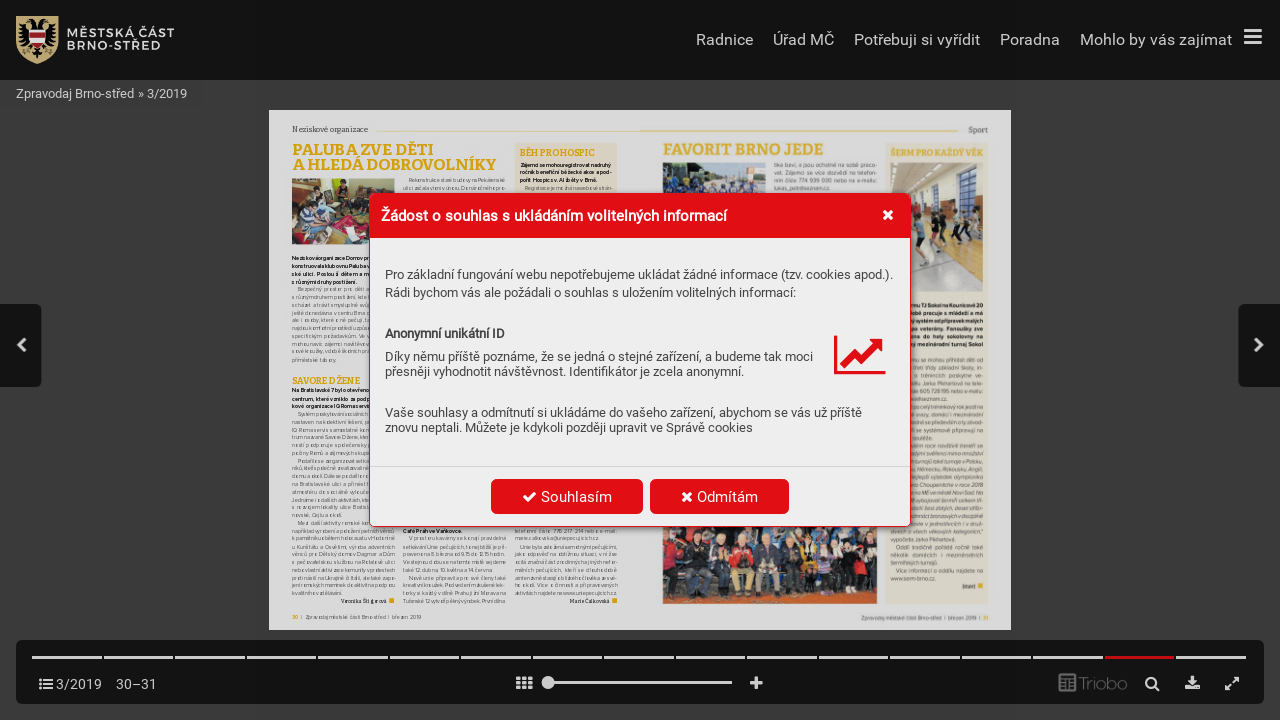

--- FILE ---
content_type: text/html; charset=UTF-8
request_url: https://zpravodaj.brno-stred.cz/3-2019/strana-31
body_size: 188261
content:
<!DOCTYPE html>
<html lang="cs">
<head>
<!-- ---------------------------------------------------------------
     Powered by Triobo Digital Media Publishing (www.triobo.com)
---------------------------------------------------------------- -->
<title>Strana 31 | 3/2019 | Zpravodaj Brno-střed</title>
<meta charset="utf-8">
<meta id="viewport" name="viewport" content="width=device-width, initial-scale=1, user-scalable=0" />
<meta name="description" content="Zpravodaj městské části Brno-střed, vydání březen 2019." />
<meta name="robots" content="index, follow" />
<meta name="mobile-web-app-capable" content="yes" />
<link rel='icon' sizes='180x180' type='image/png' href='https://triobodistribution.blob.core.windows.net/publisher30/appFavicon-36.png' />
<link rel='apple-touch-icon' href='https://triobodistribution.blob.core.windows.net/publisher30/appFavicon-36.png' />
<meta name='apple-mobile-web-app-capable' content='yes' />
<meta name='apple-mobile-web-app-status-bar-style' content='black-translucent' />
<meta name='mobile-web-app-capable' content='yes' />
<meta name='apple-mobile-web-app-title' content='Zpravodaj Brno-střed' />
<meta name='application-name' content='Zpravodaj Brno-střed' />
<meta name='google-site-verification' content='knmYrHX7sfZ20izLdiJV7KsgwUe3DglAK36MNJ6pJAE' />
<link rel="canonical" href="https://zpravodaj.brno-stred.cz/3-2019/strana-31" />
<meta property="og:url" content="https://zpravodaj.brno-stred.cz/3-2019/strana-31" />
<meta property="og:title" content="Strana 31 | 3/2019 | Zpravodaj Brno-střed" />
<meta property="og:description" content="Zpravodaj městské části Brno-střed, vydání březen 2019." />
<meta property="og:type" content="article" />
<meta property="og:site_name" content="Zpravodaj Brno-střed" />
<meta property="og:image" content="https://triobodistribution.blob.core.windows.net/public/ogPreview15241.jpg?ts=20211109183000" />
<meta property="og:image:width" content="768" />
<meta property="og:image:height" content="1079" />
<script type="application/ld+json">{"@context":"https://schema.org","@type":"Article","url":"https://zpravodaj.brno-stred.cz/3-2019/strana-31","headline":"Strana 31","datePublished":"2021-11-09","image":"https://triobodistribution.blob.core.windows.net/public/ogPreview15241.jpg?ts=20211109183000"}</script><script type='text/javascript' src='/_release/tMini.js?20260120110641'></script>
<link type='text/css' href='/_release/tMini.css?20260120084343' rel='stylesheet'>
<script src="/_release/mainscript.php?h=679ce268d9135dd7e68785241fb890e4&v=8ca52795"></script>
<script>
 // Define dataLayer and the gtag function.
 window.dataLayer = window.dataLayer || [];
 function gtag(){dataLayer.push(arguments);}

 // Default ad_storage to 'denied'.
 gtag('consent', 'default', {
  'ad_storage': 'denied',
  'analytics_storage': 'denied',
  'functionality_storage': 'denied',
  'personalization_storage': 'denied',
  'security_storage': 'denied',
 });
</script>
<script>(function(w,d,s,l,i){w[l]=w[l]||[];w[l].push({'gtm.start':
new Date().getTime(),event:'gtm.js'});var f=d.getElementsByTagName(s)[0],
j=d.createElement(s),dl=l!='dataLayer'?'&l='+l:'';j.async=true;j.src=
'https://www.googletagmanager.com/gtm.js?id='+i+dl;f.parentNode.insertBefore(j,f);
})(window,document,'script','dataLayer','GTM-PFHKPMJN');
</script>
<!-- End Google Tag Manager -->
</head>

<body><main>
<div class='application' publishers='[{"id":30,"url":"brno-stred","name":"Brno-st\u0159ed","fullName":"M\u011bstsk\u00e1 \u010d\u00e1st Brno-st\u0159ed","properties":{"headquarters":"Dominik\u00e1nsk\u00e1 264\/2\n601 69 Brno","callto":"+420 542 526 111","mailto":"podatelna.stred@brno.cz","www":"www.brno-stred.cz"},"publicationTags":[]}]' platforms='{"and":"cz.triobo.reader.android.brnostred","ios":"id1274985952"}'>Zpravodaj Brno-střed</div>

<ul class='publications'>


<!-- publication 46: Zpravodaj Brno-střed -->
<li ord='1' domain='' class='publication' id='46' created='' ts='2025-05-23 13:20:34' url='zpravodaj-brno-stred' themeId='8895' themeIdBeta='0' languages='cz' properties='{"readerLogos":"AB","themeLogos":"AB","pageBackground":"rgb(238,238,238)","pageTextColor":"rgb(68,68,68)","highlightingColor":"rgba(225,15,19,1)","oppositeColor":"rgb(255,255,255)","underdrawingColor":"rgba(224,224,224,1)","headerBackground":"rgb(255,255,255)","headerIcons":"rgba(225,15,19,1)","buttonBorderRadius":"0.375em","areaBorderRadius":"0.375em","hasLogo":true,"headerText":"rgb(48,48,48)","hasLogoa":true,"autoUpdate":1}' publicationTags='' formatVersion='2'>
<h1 class='title'>Zpravodaj Brno-střed</h1>
<p class='description'>Zpravodaj MČ Brno-střed</p>



<!-- issue 675 -->
<div class='issue' id='675' ts='2021-12-08 14:05:19' url='3-2019' type='0' issueMasterId='153' formatVersion='3' date='2019-03-01' pubDate='' tags='' subscriptionGroups='' languages='' availability='0' visibility='0' productId='' pdfSourceId='20046' pdfParams='{"countOfFonts":76,"bgFormat":"svg"}' properties='{"centerfold":1,"prices":{"CZK":"0"},"enablePDFDownload":1}' coverId='22504'>
<h1 class='title'>3/2019</h1>
<p class='description'>Zpravodaj městské části Brno-střed, vydání březen 2019.</p>

<div class='issueMeta' fonts='[]'></div>
<ul class='articles'>
<li class='article' id='15211' ts='2021-11-09 18:28:17' url='strana-1' formatVersion='' properties='' type='0' ord='1' versionId='22504' isAlwaysFree='0'><a href='/3-2019/strana-1'><h3 class='title'>Strana 1</h3><p class='description'></p></a><div class='content'><div id='frame-0' class='frame frame-page frame-typePage' frame-type='page' tbase=''><div class='frame frame-typePdf' frame-type='pdf' id='frame-1' tbase=''><img class='frame_pdf' format='["object-fit:cover"]' tbase='' sourceid='src20047'></div></div></div><div class='htmlContent'><div id='pf1' class='pf w0 h0' data-page-no='1'><div class='pc pc1 w0 h0'><img class='bf' alt='' toLoad='bg15211.svg'/><div class='t m0 x0 h1 y0 ff1 fs0 fc0 sc0 ls0 ws0'>Zpr<span class='_ _0'></span>a<span class='_ _0'></span>v<span class='_ _0'></span>odaj měst<span class='_ _0'></span>sk<span class='_ _1'></span>é č<span class='_ _1'></span>ásti</div><div class='t m1 x1 h2 y1 ff2 fs1 fc1 sc0 ls1 ws1'>ČÍSL<span class='_ _1'></span>O 3|<span class='_ _2'> </span>BŘEZEN 2019|<span class='_ _2'> </span>ROČNÍK XXVIII|<span class='_ _2'> </span>Vydává statutární město Brno, městská část Brno-střed</div><div class='t m0 x1 h3 y2 ff3 fs2 fc2 sc0 ls2 ws2'></div><div class='t m2 x2 h4 y3 ff2 fs3 fc3 sc0 ls3 ws2'>DIV<span class='_ _3'></span>ADL<span class='_ _0'></span>O POLÁRKA </div><div class='t m2 x2 h4 y4 ff2 fs3 fc3 sc0 ls3 ws2'>ZVE NA PŘEDST<span class='_ _4'></span>A<span class='_ _3'></span>VENÍ</div><div class='t m0 x1 h5 y5 ff3 fs4 fc2 sc0 ls3 ws2'></div><div class='t m3 x3 h6 y6 ff2 fs5 fc1 sc0 ls3 ws2'>DO<span class='_ _1'></span>T<span class='_ _3'></span>A<span class='_ _1'></span>CE </div><div class='t m3 x3 h6 y7 ff2 fs5 fc1 sc0 ls4 ws3'>MĚSTSKÉ ČÁSTI</div><div class='t m3 x3 h6 y8 ff2 fs5 fc1 sc0 ls3 ws2'>PRO ROK 2019</div><div class='t m0 x4 h5 y5 ff3 fs4 fc2 sc0 ls5 ws2'></div><div class='t m3 x5 h6 y6 ff2 fs5 fc1 sc0 ls3 ws2'>PŘÍBĚHY </div><div class='t m3 x5 h6 y7 ff2 fs5 fc1 sc0 ls3 ws2'>P<span class='_ _3'></span>AMĚTNÍKŮ:</div><div class='t m3 x5 h6 y8 ff2 fs5 fc1 sc0 ls3 ws2'>VLAST<span class='_ _3'></span>A ČERNÁ</div><div class='t m0 x6 h5 y5 ff3 fs4 fc2 sc0 ls3 ws2'></div><div class='t m3 x7 h6 y6 ff2 fs5 fc1 sc0 ls3 ws2'>BĚH PRO </div><div class='t m3 x7 h6 y7 ff2 fs5 fc1 sc0 ls3 ws2'>HOSPIC</div><div class='t m3 x7 h6 y8 ff2 fs5 fc1 sc0 ls3 ws2'>SV<span class='_ _5'></span>. ALŽBĚTY</div><div class='t m3 x8 h6 y9 ff2 fs5 fc3 sc0 ls6 ws4'>4. VEŘEJNÉ ZASED<span class='_ _0'></span>ÁNÍ ZASTUPITELSTV<span class='_ _3'></span>A | 13. 3. 2019 V 16.00 HODIN</div><div class='t m3 x8 h7 ya ff4 fs6 fc1 sc0 ls3 ws5'>Zveme občany na veřejné zasedání Zastupitelstva městské části Brno-střed, které se k<span class='_ _1'></span>oná ve Společenském centru radnice</div><div class='t m3 x9 h7 yb ff4 fs6 fc1 sc0 ls3 ws2'>městské části Brno-střed na Dominikánsk<span class='_ _1'></span>é ulici č. 2. Jednání zastupitelstva je také přenášeno on-line: www<span class='_ _0'></span>.brno-stred.cz.</div><div class='t m3 x3 h7 yc ff4 fs6 fc1 sc0 ls3 ws2'>Součástí programu zastupitelstva jsou hovory s občany<span class='_ _0'></span>, a to vždy ihned po zahájení zastupitelstva a schválení programu.</div></div><div class='pi' data-data='{"ctm":[1.290158,0.000000,0.000000,1.290158,-18.285671,-18.285671]}'></div></div>
</div></li>
<li class='article' id='15212' ts='2021-11-09 18:28:21' url='strana-2' formatVersion='' properties='' type='0' ord='2' versionId='22505' isAlwaysFree='0'><a href='/3-2019/strana-2'><h3 class='title'>Strana 2</h3><p class='description'></p></a><div class='content'><div id='frame-0' class='frame frame-page frame-typePage' frame-type='page' tbase=''><div class='frame frame-typePdf' frame-type='pdf' id='frame-1' tbase=''><img class='frame_pdf' format='["object-fit:cover"]' tbase='' sourceid='src20048'></div></div></div><div class='htmlContent'><div id='pf2' class='pf w0 h0' data-page-no='2'><div class='pc pc2 w0 h0'><img class='bf' alt='' toLoad='bg15212.svg'/><div class='t m2 xa h8 yd ff2 fs6 fc2 sc0 ls7 ws2'>|20|<span class='_ _6'> </span><span class='fc1 ws6'>Pozvání na V<span class='_ _0'></span>eganfest <span class='ff4 ws7'>– jak připravit</span></span></div><div class='t m2 xb h7 ye ff4 fs6 fc1 sc0 ls3 ws8'>veganské pochoutky</div><div class='t m2 xa h8 yf ff2 fs6 fc2 sc0 ls3 ws2'>|22|<span class='_ _6'> </span><span class='fc1 ws9'>Botanka zve<span class='_'> </span><span class='ff4 wsa'>seniory na procházky i<span class='_'> </span>na</span></span></div><div class='t m2 xb h7 y10 ff4 fs6 fc1 sc0 ls3 ws2'>koncerty</div><div class='t m2 xa h8 y11 ff2 fs6 fc2 sc0 ls3 ws2'>|25|<span class='_ _6'> </span><span class='fc1 wsb'>Malý muzikant<span class='_'> </span><span class='ff4 wsc'>– nová hudební škola</span></span></div><div class='t m2 xb h7 y12 ff4 fs6 fc1 sc0 ls3 ws8'>pro nejmenší</div><div class='t m2 xa h8 y13 ff2 fs6 fc2 sc0 ls3 ws2'>|19|<span class='_ _6'> </span><span class='fc1 wsd'>Chameleon neprošel <span class='ff4 wse'>– výsledky parti-</span></span></div><div class='t m2 xb h7 y14 ff4 fs6 fc1 sc0 ls3 ws8'>cipativního rozpočtu do škol</div><div class='t m2 x1 h9 y15 ff2 fs7 fc2 sc0 ls3 ws2'>2<span class='_ _7'> </span><span class='ff4 fc1'>|<span class='_ _7'> </span>Zpravodaj městské části Brno-střed|<span class='_ _7'> </span>březen 2019</span></div><div class='t m4 x1 ha y16 ff4 fs8 fc1 sc0 ls3 wsf'>Název periodického tisku: Zpravodaj městsk<span class='_ _1'></span>é části Brno-střed <span class='fc2 ws2'>•<span class='_'> </span></span>Periodický tisk územního samosprávného celku <span class='fc2 ws2'>•<span class='_'> </span></span>P<span class='_ _1'></span>eriodicita vydávání: vychází 11x ročně <span class='fc2 ws2'>•<span class='_'> </span></span>Místo vydávání:</div><div class='t m4 x1 ha y17 ff4 fs8 fc1 sc0 ls3 ws10'>Brno, Česká republika </div><div class='t m4 xc ha y18 ff4 fs8 fc2 sc0 ls3 ws2'>•<span class='_'> </span><span class='fc1 ws11'>Ročník XXVIII, číslo 3, březen 2019<span class='_ _0'></span>, číslo vychází 25. 2. 2019 (na internetu je číslo k<span class='_'> </span>dispozici od 25. 2. 2019) <span class='_ _8'></span><span class='fc2 ws2'>•<span class='_'> </span></span>Evidenční číslo periodického tisku:</span></div><div class='t m4 x1 ha y19 ff4 fs8 fc1 sc0 ls8 ws12'>registrováno Ministerstvem kultury ČR pod číslem MK ČR E 12188 <span class='fc2 ls3 ws2'>•<span class='_ _9'> </span></span>Vydavatel: statutární město Brno, městská část Brno-střed, Dominikánská 2, 601 69 Brno, IČ: 44992785 01 </div><div class='t m4 x1 ha y1a ff4 fs8 fc2 sc0 ls3 ws2'>•<span class='_ _a'> </span><span class='fc1 ls9 ws13'>Náklad tohoto čísla je 52 000 výtisků </span>•<span class='_ _a'> </span><span class='fc1 ls9 ws13'>Šéfredaktorka: Ing. Kateřina Dobešová (kad), mobil: 736 473 813 </span>•<span class='_ _a'> </span><span class='fc1 ls9 ws13'>R<span class='_ _1'></span>edakce: Marta V<span class='_ _0'></span>ojáčková (mav), tel.: 542 526 341, e-mail:</span></div><div class='t m4 x1 ha y1b ff4 fs8 fc1 sc0 lsa ws2'>redakce@brno-stred.cz </div><div class='t m4 xd ha y1c ff4 fs8 fc2 sc0 ls3 ws2'>•<span class='_ _b'> </span><span class='fc1 lsa ws14'>Adresa redakce: Úřad městsk<span class='_ _1'></span>é části města Brna, Brno-střed, Dominikánská 2, 601 69 Brno <span class='fc2 ls3 ws2'>•<span class='_ _b'> </span></span>Redakční rada: Ing. K<span class='_ _1'></span>ateřina Dobešová, Marta V<span class='_ _1'></span>ojáčková,</span></div><div class='t m4 x1 ha y1d ff4 fs8 fc1 sc0 ls3 ws15'>Ing. Ivo K<span class='_ _1'></span>omárek, RNDr<span class='_ _0'></span>. Miroslav Sedláček, Ing. Bohumil Bílek, Mgr<span class='_ _0'></span>. Jasna Flamiková, Mgr<span class='_ _0'></span>. Jitka Hrabovská, Mgr<span class='_ _0'></span>. Kateřina Mléčková, L<span class='_ _0'></span>enka Blaštíková<span class='_'> </span><span class='fc2 ws2'>•<span class='_'> </span></span>Příjem příspěvků do</div><div class='t m4 x1 ha y1e ff4 fs8 fc1 sc0 ls3 ws16'>dubnového čísla do 4. 3. 2019 </div><div class='t m4 xe ha y1f ff4 fs8 fc2 sc0 ls3 ws2'>•<span class='_'> </span><span class='fc1 ws16'>Dubnový zpravodaj vyjde 25. 3. 2019. </span>•<span class='_'> </span><span class='fc1 ws16'>Příspěvky zaslané do rubriky Názory občanů mají doporučený rozsah 2000 znaků včetně mezer<span class='_ _3'></span>.</span></div><div class='t m4 x1 ha y20 ff4 fs8 fc1 sc0 lsb ws17'>Redak<span class='_ _1'></span>ce si vyhrazuje právo redakčně upravovat zaslané příspěvky </div><div class='t m4 xf ha y21 ff4 fs8 fc2 sc0 ls3 ws2'>•<span class='_ _a'> </span><span class='fc1 lsb ws17'>Inzerce: vnitřní strany Bc. Milan Nerud (tel.: 774 458 060, e-mail: inzerce@zpravodajebrno<span class='_ _1'></span>.cz), </span></div><div class='t m4 x1 ha y22 ff4 fs8 fc1 sc0 ls3 ws18'>zadní strana Kateřina R<span class='_ _1'></span>ašková (tel.: 543<span class='_'> </span>210<span class='_'> </span>364) <span class='fc2 ws2'>•<span class='_'> </span></span>Grafika, tisk, správa inzerce: Samab Press Group, a.<span class='_'> </span>s., Cyrilská 14, 602 00 Brno <span class='fc2 ws2'>•<span class='_'> </span></span>Distribuce do schránek a<span class='_'> </span>do stojanů:</div><div class='t m4 x1 ha y23 ff4 fs8 fc1 sc0 ls3 ws19'>Samab Press Group, a.<span class='_'> </span>s., Cyrilská 14, 602 00 Brno, reklamační linka tel.: 545<span class='_'> </span>240<span class='_'> </span>237<span class='_ _3'></span>.</div><div class='t m5 x1 hb y24 ff3 fs9 fc2 sc0 ls3 ws2'>OBS<span class='_ _0'></span>AH</div><div class='t m2 x1 hc y25 ff5 fsa fc2 sc0 ls3 ws2'>|<span class='ff3'></span>|</div><div class='t m4 x9 hd y25 ff3 fsb fc1 sc0 ls3 ws2'>Ak<span class='_ _1'></span>t<span class='_ _1'></span>ualit<span class='_ _1'></span>y </div><div class='t m4 x9 hd y26 ff3 fsb fc1 sc0 ls3 ws2'>z r<span class='_ _1'></span>adnic<span class='_ _1'></span>e</div><div class='t m2 x1 h8 y27 ff2 fs6 fc2 sc0 lsc ws2'>|3|<span class='_ _6'> </span><span class='fc1 ws1a'>Šetření Českého statistick<span class='_ _1'></span>ého úřadu</span></div><div class='t m2 x10 h7 y28 ff4 fs6 fc1 sc0 lsd ws1b'>v<span class='_ _8'></span>domácnostech bude zjišťovat životní</div><div class='t m2 x10 h7 y29 ff4 fs6 fc1 sc0 ls3 ws8'>podmínky obyvatel</div><div class='t m2 x1 hc y2a ff5 fsa fc2 sc0 ls3 ws2'>|<span class='ff3'></span>|</div><div class='t m4 x3 hd y2a ff3 fsb fc1 sc0 lse ws2'>Inf<span class='_ _1'></span>ormac<span class='_ _1'></span>e </div><div class='t m4 x3 hd y2b ff3 fsb fc1 sc0 ls3 ws2'>z r<span class='_ _1'></span>adnic<span class='_ _1'></span>e</div><div class='t m2 x1 h8 y2c ff2 fs6 fc2 sc0 lsf ws2'>|4|<span class='_ _7'> </span><span class='fc1 ws7'>Dotace městské části pro rok 2019 <span class='ff4 ls3 ws2'>–</span></span></div><div class='t m2 x10 h7 y2d ff4 fs6 fc1 sc0 ls3 ws8'>termíny a oblasti podpory</div><div class='t m2 x1 h8 y2e ff2 fs6 fc2 sc0 ls3 ws2'>|5|<span class='_ _7'> </span><span class='fc1 ws1c'>Sto let oslavila <span class='ff4 ws8'>Marie Kalinová</span></span></div><div class='t m2 x1 h8 y2f ff2 fs6 fc2 sc0 ls10 ws2'>|6|<span class='_ _7'> </span><span class='fc1 ws1d'>Co se bude dít <span class='ff4 ws1e'>s<span class='_ _9'> </span>hlavním vlakovým</span></span></div><div class='t m2 x10 h7 y30 ff4 fs6 fc1 sc0 ls3 ws2'> <span class='_ _c'></span><span class='ws8'>nádražím po dobu rekonstruk<span class='_ _1'></span>ce budovy</span></div><div class='t m2 x1 hc y31 ff5 fsa fc2 sc0 ls3 ws2'>|<span class='ff3'></span>|</div><div class='t m4 x9 hd y31 ff3 fsb fc1 sc0 ls11 ws2'>Inf<span class='_ _1'></span>ormujeme</div><div class='t m2 x1 h8 y32 ff2 fs6 fc2 sc0 ls12 ws2'>|7|<span class='_ _6'> </span><span class='fc1 ws1f'>100 let Masarykovy univerzity <span class='ff4 ws2'>oslavy</span></span></div><div class='t m2 x10 h7 y33 ff4 fs6 fc1 sc0 ls3 ws8'>budou pokračovat až do června </div><div class='t m2 x1 h8 y34 ff2 fs6 fc2 sc0 ls13 ws2'>|8|<span class='_ _7'> </span><span class='fc1 ws20'>Navrhujte a podporujte, Dáme na vás<span class='_'> </span><span class='ff4 ls3 ws2'>–</span></span></div><div class='t m2 x10 h7 y35 ff4 fs6 fc1 sc0 ls3 ws21'>podmínky pro podávání projektů do dal-</div><div class='t m2 x10 h7 y36 ff4 fs6 fc1 sc0 ls3 ws8'>šího ročníku</div><div class='t m2 x1 h8 y37 ff2 fs6 fc2 sc0 ls14 ws2'>|9|<span class='_ _6'> </span><span class='fc1 ws22'>Na Cejlu bude bytový dům pro seniory<span class='_ _0'></span>,</span></div><div class='t m2 x10 h7 y38 ff4 fs6 fc1 sc0 ls3 ws8'>dokončení je plánováno na rok 2021</div><div class='t m2 x1 h8 y39 ff2 fs6 fc2 sc0 ls15 ws2'>|10|<span class='_ _7'> </span><span class='fc1 ws23'>V<span class='_ _d'></span>záběru Vinohrady<span class='_'> </span><span class='ff4 ls16 ws24'>– výstava spolku</span></span></div><div class='t m2 x10 h7 y3a ff4 fs6 fc1 sc0 ls3 ws8'>Fotografovo pozdní odpoledne</div><div class='t m2 x1 h8 y3b ff2 fs6 fc2 sc0 ls17 ws2'>|11|<span class='_ _6'> </span><span class='fc1 ws25'>Výměna parovodů začne na Cejlu <span class='ff4 ls3 ws2'>–</span></span></div><div class='t m2 x10 h7 y3c ff4 fs6 fc1 sc0 ls3 ws8'>upozornění na plánované práce</div><div class='t m2 x11 hc y3d ff5 fsa fc2 sc0 ls3 ws2'>|<span class='ff3 ls18'><span class='_ _b'></span></span>|</div><div class='t m4 xf hd y3d ff3 fsb fc1 sc0 lse ws2'>Hist<span class='_ _0'></span>orie</div><div class='t m2 x11 h8 y2e ff2 fs6 fc2 sc0 ls19 ws2'>|14|<span class='_ _6'> </span><span class='fc1 ws26'>Příběhy pamětníků <span class='ff4 ws27'>připomenou životní</span></span></div><div class='t m2 x4 h7 y3e ff4 fs6 fc1 sc0 ls3 ws8'>cestu Vlasty Černé</div><div class='t m2 x11 hc y3f ff5 fsa fc2 sc0 ls3 ws2'>|<span class='ff3'></span>|</div><div class='t m4 xf hd y3f ff3 fsb fc1 sc0 ls3 ws2'>Rozho<span class='_ _0'></span>vo<span class='_ _1'></span>r</div><div class='t m2 x11 h8 y40 ff2 fs6 fc2 sc0 ls1a ws2'>|15|<span class='_ _7'> </span><span class='fc1 ws28'>Raed Kahwaji: </span></div><div class='t m6 x12 h7 y40 ff4 fs6 fc1 sc0 ls1a ws29'>Mám rád atmosféru Zel-</div><div class='t m6 x4 h7 y41 ff4 fs6 fc1 sc0 ls1b ws2a'>ného trhu, v<span class='_ _3'></span>sezoně tam nakupuji každý den.</div><div class='t m2 x13 h7 y42 ff4 fs6 fc1 sc0 ls10 ws2b'>Mezi studenty a<span class='_'> </span>mladší generací je</div><div class='t m2 x13 h7 y43 ff4 fs6 fc1 sc0 ls10 ws2c'>pojmem jeho kultovní kavárna Pod <span class='_ _e'></span><span class='ls3 ws2'>-</span></div><div class='t m2 x13 h7 y44 ff4 fs6 fc1 sc0 ls3 ws2a'>obrazy<span class='_ _0'></span>. Všichni Brňané znají legendární</div><div class='t m2 x13 h7 y45 ff4 fs6 fc1 sc0 ls1c ws2d'>Šelepku. Oba podniky<span class='_ _0'></span>, které se na první</div><div class='t m2 x13 h7 y46 ff4 fs6 fc1 sc0 ls10 ws2e'>pohled zdají být odlišné, zastřešuje</div><div class='t m2 x13 h7 y47 ff4 fs6 fc1 sc0 ls1d ws2f'>a<span class='_'> </span>vede stejný člověk. Raed K<span class='_ _1'></span>ahwaji je</div><div class='t m2 x13 h7 y48 ff4 fs6 fc1 sc0 ls1e ws26'>rodilý Brňan, který se snaží dávat oběma</div><div class='t m2 x13 h7 y49 ff4 fs6 fc1 sc0 ls3 ws30'>podnikům další rozměr<span class='_ _3'></span>. Kulturní, spole-</div><div class='t m2 x13 h7 y4a ff4 fs6 fc1 sc0 ls3 ws8'>čenský i<span class='_'> </span>sportovní. </div><div class='t m2 x11 hc y4b ff5 fsa fc2 sc0 ls3 ws2'>|<span class='ff3'></span>|</div><div class='t m4 xf hd y4b ff3 fsb fc1 sc0 ls1f ws2'>Pre<span class='_ _1'></span>v<span class='_ _1'></span>ence</div><div class='t m2 xa hc y4b ff5 fsa fc2 sc0 ls3 ws2'>|<span class='ff3'></span>|</div><div class='t m4 x14 hd y4b ff3 fsb fc1 sc0 ls3 ws2'>N<span class='_ _0'></span>aše šk<span class='_ _1'></span>ol<span class='_ _1'></span>y</div><div class='t m2 xa hc y4c ff5 fsa fc2 sc0 ls3 ws2'>|<span class='ff3 ls20'></span>|</div><div class='t m4 x15 hd y4c ff3 fsb fc1 sc0 ls3 ws2'>V<span class='_ _5'></span>oln<span class='_ _0'></span>ý čas</div><div class='t m2 xa hc y4d ff5 fsa fc2 sc0 ls3 ws2'>|<span class='ff3 ls21'><span class='_ _d'></span></span>|</div><div class='t m4 x16 hd y4d ff3 fsb fc1 sc0 ls3 ws2'>K<span class='_ _1'></span>ult<span class='_ _1'></span>ur<span class='_ _0'></span>a</div><div class='t m2 xa h8 y4e ff2 fs6 fc2 sc0 ls3 ws2'>|26|<span class='_ _7'> </span><span class='fc1 ws31'>Festival Jeden svět<span class='_ _f'> </span><span class='ff4 ws32'>– přehlídka doku-</span></span></div><div class='t m2 xb h7 y4f ff4 fs6 fc1 sc0 ls3 ws8'>mentárních ﬁlmů o lidských právech</div><div class='t m2 xa h8 y50 ff2 fs6 fc2 sc0 ls22 ws2'>|27|<span class='_ _7'> </span><span class='fc1 ws33'>Setkání divadelních škol<span class='_'> </span><span class='ff4 ws34'>–<span class='_'> </span>výstava foto-</span></span></div><div class='t m2 xb h7 y51 ff4 fs6 fc1 sc0 ls3 ws8'>graﬁí zminulých ročníků v<span class='_ _0'></span>Kabinetu múz</div><div class='t m2 xa hc y52 ff5 fsa fc2 sc0 ls3 ws2'>|<span class='ff3'></span>|</div><div class='t m4 x15 hd y52 ff3 fsb fc1 sc0 ls23 ws2'>Nez<span class='_ _d'></span>i<span class='_ _8'></span>s<span class='_ _8'></span>kové<span class='_ _8'></span> </div><div class='t m4 x15 hd y53 ff3 fsb fc1 sc0 ls24 ws2'>org<span class='_ _0'></span>anizace</div><div class='t m2 xa hc y54 ff5 fsa fc2 sc0 ls3 ws2'>|<span class='ff3 ls25'></span>|</div><div class='t m4 x14 hd y54 ff3 fsb fc1 sc0 ls25 ws2'>Sport</div><div class='t m2 xa h8 y55 ff2 fs6 fc2 sc0 ls3 ws2'>|31|<span class='_ _7'> </span><span class='fc1 ws35'>Šerm pro každý věk <span class='ff4 ws36'>– noví zájemci si</span></span></div><div class='t m2 xb h7 y56 ff4 fs6 fc1 sc0 ls3 ws8'>mohou zkusit šerm vT<span class='_ _5'></span>J Sokol Brno I</div><div class='t m2 x17 he y57 ff2 fsc fc1 sc0 ls26 ws2'>/brnostred</div><div class='t m2 x11 h8 y13 ff2 fs6 fc2 sc0 ls3 ws2'>|12|<span class='_ _6'> </span><span class='fc1 ws1c'>Prevence chřipky <span class='ff4 ws8'>a jarní únavy</span></span></div><div class='t m4 xa h9 y58 ff2 fs7 fc1 sc0 ls27 ws37'>Zpravodaj elektronicky: zpravodaj.brno-stred.cz</div><div class='t m2 x11 hc y59 ff5 fsa fc2 sc0 ls3 ws2'>|<span class='ff3'></span>|</div><div class='t m4 xf hd y59 ff3 fsb fc1 sc0 ls28 ws2'>N<span class='_ _0'></span>ázory </div><div class='t m4 xf hd y5a ff3 fsb fc1 sc0 ls29 ws2'>občanů</div><div class='t m2 x11 hc y5b ff5 fsa fc2 sc0 ls3 ws2'>|<span class='ff3'></span>|</div><div class='t m4 xf hd y5b ff3 fsb fc1 sc0 ls28 ws2'>N<span class='_ _0'></span>ázory </div><div class='t m4 xf hd y5c ff3 fsb fc1 sc0 ls28 ws2'>zast<span class='_ _1'></span>upit<span class='_ _0'></span>elů</div></div><div class='pi' data-data='{"ctm":[1.290158,0.000000,0.000000,1.290158,-18.285671,-18.285671]}'></div></div>
</div></li>
<li class='article' id='15213' ts='2021-11-09 18:28:25' url='strana-3' formatVersion='' properties='' type='0' ord='3' versionId='22506' isAlwaysFree='0'><a href='/3-2019/strana-3'><h3 class='title'>Strana 3</h3><p class='description'></p></a><div class='content'><div id='frame-0' class='frame frame-page frame-typePage' frame-type='page' tbase=''><div class='frame frame-typePdf' frame-type='pdf' id='frame-1' tbase=''><img class='frame_pdf' format='["object-fit:cover"]' tbase='' sourceid='src20049'></div></div></div><div class='htmlContent'><div id='pf3' class='pf w0 h0' data-page-no='3'><div class='pc pc3 w0 h0'><img class='bf' alt='' toLoad='bg15213.svg'/><div class='t m3 x18 h9 y15 ff4 fs7 fc1 sc0 ls3 ws2'>Zpravodaj městské části Brno-střed|<span class='_ _7'> </span>březen 2019|<span class='_ _7'> </span><span class='ff2 fc2'>3</span></div><div class='t m1 x1 hb y24 ff3 fs9 fc2 sc0 ls2a ws38'>AK<span class='_ _1'></span>TU<span class='_ _10'></span>ALITY Z RADNICE</div><div class='t m0 x1 hf y5d ff3 fsd fc1 sc0 ls2b ws39'>měst<span class='_ _1'></span>sk<span class='_ _1'></span>é čá<span class='_ _1'></span>sti Brno-střed</div><div class='t m7 x19 h10 y5e ff3 fse fc1 sc0 ls2c ws3a'>Ulice Ha<span class='_ _0'></span>vlíčk<span class='_ _1'></span>ov<span class='_ _1'></span>a může</div><div class='t m7 x19 h10 y5f ff3 fse fc1 sc0 ls2d ws3b'>být čá<span class='_ _1'></span>st<span class='_ _1'></span>ečně jednosměrka</div><div class='t m2 x19 h7 yf ff4 fs6 fc1 sc0 ls2e ws3c'>Rada městsk<span class='_ _1'></span>é části Brno-střed na svém</div><div class='t m2 x1 h7 y10 ff4 fs6 fc1 sc0 ls3 ws3d'>únorovém zasedání schválila záměr o<span class='_'> </span>zjed-</div><div class='t m2 x1 h7 y60 ff4 fs6 fc1 sc0 ls2f ws3e'>nosměrnění části ulice Havlíčkova. Jedná se</div><div class='t m2 x1 h7 y61 ff4 fs6 fc1 sc0 ls30 ws25'>o<span class='_'> </span>jedinou část ulice, která byla průjezdná</div><div class='t m2 x1 h7 y62 ff4 fs6 fc1 sc0 ls3 ws3f'>v<span class='_'> </span>obou směrech, což způsobovalo množství</div><div class='t m2 x1 h7 y63 ff4 fs6 fc1 sc0 ls3 ws40'>dopravních komplikací. Městská část požá-</div><div class='t m2 x1 h7 y64 ff4 fs6 fc1 sc0 ls3 ws30'>dala Odbor dopravy Magistrátu města Brna</div><div class='t m2 x1 h7 y65 ff4 fs6 fc1 sc0 ls31 ws41'>o<span class='_'> </span>přípravu a<span class='_'> </span>realizaci dopravního značení,</div><div class='t m2 x1 h7 y66 ff4 fs6 fc1 sc0 ls32 ws42'>do jehož kompetence ﬁnální rozhodnutí i<span class='_'> </span>rea-</div><div class='t m2 x1 h7 y67 ff4 fs6 fc1 sc0 ls3 ws8'>lizace spadá.</div><div class='t m7 x13 h10 y68 ff3 fse fc1 sc0 ls33 ws43'>Šetření Česk<span class='_ _1'></span>ého</div><div class='t m7 x13 h10 y69 ff3 fse fc1 sc0 ls3 ws2'>sta<span class='_ _1'></span>tistick<span class='_ _1'></span>ého úřadu</div><div class='t m7 x13 h10 y6a ff3 fse fc1 sc0 ls34 ws2'>vdomácnost<span class='_ _0'></span>ech</div><div class='t m2 x13 h7 y6b ff4 fs6 fc1 sc0 ls35 ws44'>Český statistický úřad každoročně organi-</div><div class='t m2 x11 h7 y6c ff4 fs6 fc1 sc0 ls36 ws45'>zuje výběrové šetření o<span class='_'> </span>životních podmínkách</div><div class='t m2 x11 h7 y6d ff4 fs6 fc1 sc0 ls35 ws46'>domácností v<span class='_ _8'></span>České republice. L<span class='_ _1'></span>etos bude</div><div class='t m2 x11 h7 y6e ff4 fs6 fc1 sc0 ls37 ws47'>pod názvem: Životní podmínky 2019 probíhat</div><div class='t m2 x11 h7 y6f ff4 fs6 fc1 sc0 ls35 ws48'>v<span class='_ _1'></span>termínu od 2. února do 26. května v<span class='_'> </span>11<span class='_ _1'></span>452</div><div class='t m2 x11 h7 y70 ff4 fs6 fc1 sc0 ls38 ws49'>domácnostech, které náhodně vybral počítač,</div><div class='t m2 x11 h7 y71 ff4 fs6 fc1 sc0 ls39 ws4a'>přičemž 6<span class='_ _8'></span>702 bylo dotazováno již v<span class='_ _d'></span>před-</div><div class='t m2 x11 h7 y72 ff4 fs6 fc1 sc0 ls35 ws8'>chozích letech. </div><div class='t m2 x13 h7 y73 ff4 fs6 fc1 sc0 ls3a ws2d'>Šetření proběhne prostřednictvím speciál-</div><div class='t m2 x11 h7 y74 ff4 fs6 fc1 sc0 ls3b ws4b'>ně vyškolených tazatelů a<span class='_'> </span>budou do něj</div><div class='t m2 x11 h7 y75 ff4 fs6 fc1 sc0 ls3c ws3e'>zahrnuty všechny osoby<span class='_ _0'></span>, které mají ve vybra-</div><div class='t m2 x11 h7 y76 ff4 fs6 fc1 sc0 ls3d ws4c'>ném bytě obvyklé bydliště. Spolupráce obča-</div><div class='t m2 x11 h7 y77 ff4 fs6 fc1 sc0 ls35 ws4d'>nů je nesmírně důležitá, protože umožní sta-</div><div class='t m2 x11 h7 y78 ff4 fs6 fc1 sc0 ls3b ws4e'>tistickému úřadu získat spoustu cenných</div><div class='t m2 x11 h7 y79 ff4 fs6 fc1 sc0 ls3e ws4f'>informací o<span class='_'> </span>sociální situaci domácností ČR,</div><div class='t m2 x11 h7 y7a ff4 fs6 fc1 sc0 ls35 ws8'>které nelze žádným jiným způsobem získat. </div><div class='t m2 x13 h7 y7b ff4 fs6 fc1 sc0 ls35 ws50'>Pracovníci, jež budou do šetření zapojeni,</div><div class='t m2 x11 h7 y7c ff4 fs6 fc1 sc0 ls35 ws51'>se prokáží průkazem tazatele, případně prů-</div><div class='t m2 x11 h7 y7d ff4 fs6 fc1 sc0 ls3f ws52'>kazem zaměstnance ČSÚ<span class='_ _1'></span>, a<span class='_'> </span>příslušným pově-</div><div class='t m2 x11 h7 y7e ff4 fs6 fc1 sc0 ls35 ws53'>řením, jenž je ve spojení s<span class='_ _8'></span>občanským prů-</div><div class='t m2 x11 h7 y7f ff4 fs6 fc1 sc0 ls35 ws8'>kazem opravňuje kprovedení šetření. </div><div class='t m2 x13 h7 y80 ff4 fs6 fc1 sc0 ls40 ws54'>V<span class='_ _1'></span>šechny získané informace budou ano-</div><div class='t m2 x11 h7 y81 ff4 fs6 fc1 sc0 ls41 ws55'>nymní a<span class='_'> </span>důsledně chráněné, Český statistický</div><div class='t m2 x11 h7 y82 ff4 fs6 fc1 sc0 ls35 ws56'>úřad plně respektuje evropský právní rámec</div><div class='t m2 x11 h7 y83 ff4 fs6 fc1 sc0 ls42 ws57'>ochrany osobních údajů (GDPR) a<span class='_'> </span>jedná v<span class='_ _3'></span>sou-</div><div class='t m2 x11 h7 y84 ff4 fs6 fc1 sc0 ls35 ws58'>ladu sním. Jak tazatelé, tak další pracovníci</div><div class='t m2 x11 h7 y85 ff4 fs6 fc1 sc0 ls35 ws59'>ČSÚ<span class='_ _1'></span>, jsou podle zákona o<span class='_'> </span>statistick<span class='_ _1'></span>é službě</div><div class='t m2 x11 h7 y86 ff4 fs6 fc1 sc0 ls35 ws8'>vázáni mlčenlivostí.</div><div class='t m7 x13 h10 y87 ff3 fse fc1 sc0 ls43 ws5a'>Za<span class='_ _0'></span>věst<span class='_ _0'></span>e vstupenk<span class='_ _0'></span>u</div><div class='t m7 x13 h10 y88 ff3 fse fc1 sc0 ls2d ws2'>vP<span class='_ _1'></span>olárce </div><div class='t m2 x13 h7 y3b ff4 fs6 fc1 sc0 ls44 ws5b'>Již druhým rokem v<span class='_'> </span>Divadle P<span class='_ _1'></span>olárka, jejímž</div><div class='t m2 x11 h7 y3c ff4 fs6 fc1 sc0 ls10 ws5c'>zřizovatelem je městská část Brno-střed,</div><div class='t m2 x11 h7 y89 ff4 fs6 fc1 sc0 ls45 ws5d'>úspěšně probíhá projekt Zavěšená vstupen-</div><div class='t m2 x11 h7 y8a ff4 fs6 fc1 sc0 ls3 ws5e'>ka. Diváci mohou v<span class='_'> </span>rámci něj koupit o<span class='_'> </span>jednu</div><div class='t m2 x11 h7 y8b ff4 fs6 fc1 sc0 ls46 ws5f'>vstupenku navíc a<span class='_'> </span>nechat ji zavěšenou ve</div><div class='t m2 x11 h7 y8c ff4 fs6 fc1 sc0 ls47 ws60'>foyer divadla. Díky každé z<span class='_'> </span>nich se potom</div><div class='t m2 x11 h7 y8d ff4 fs6 fc1 sc0 ls48 ws61'>může přijít na představení do Polárky podívat</div><div class='t m2 x11 h7 y8e ff4 fs6 fc1 sc0 ls10 ws62'>jedno dítě ze sociálně komplik<span class='_ _1'></span>ovaných</div><div class='t m2 x11 h7 y8f ff4 fs6 fc1 sc0 ls10 ws63'>poměrů, které by se jinak do divadla ne <span class='_ _11'></span><span class='ls3 ws2'>-</span></div><div class='t m2 x11 h7 y90 ff4 fs6 fc1 sc0 ls49 ws64'>dostalo. Od října 2017<span class='_ _5'></span>, kdy byl projekt zahájen,</div><div class='t m2 x11 h7 y91 ff4 fs6 fc1 sc0 ls3 ws65'>již diváci Polárky nak<span class='_ _1'></span>oupili více než 90 vstu-</div><div class='t m2 x11 h7 y92 ff4 fs6 fc1 sc0 lsd ws1b'>penek, další pak věnovalo přímo divadlo.</div><div class='t m2 x11 h7 y93 ff6 fs6 fc1 sc0 ls3 ws66'>„Kromě zábavy může divadelní představení</div><div class='t m2 x11 h7 y94 ff6 fs6 fc1 sc0 ls3 ws67'>přispět k<span class='_'> </span>osobnímu rozvoji malého diváka.</div><div class='t m2 xa h7 y95 ff6 fs6 fc1 sc0 ls3 ws68'>Může pozitivně ovlivnit jeho vkus a<span class='_'> </span>hodnoty<span class='_ _0'></span>,</div><div class='t m2 xa h7 y96 ff6 fs6 fc1 sc0 ls4a ws69'>podpořit fantazii, tematizovat důležité otázky<span class='_ _0'></span>,</div><div class='t m2 xa h7 y97 ff6 fs6 fc1 sc0 ls4b ws6a'>mezi nimiž nemalou roli hraje otázka svo-</div><div class='t m2 xa h7 y98 ff6 fs6 fc1 sc0 ls4c ws6b'>bodné lidské e<span class='_ _1'></span>xistence ve společnosti,<span class='_ _0'></span>“<span class='_'> </span><span class='ff4 ws2'>uvádí</span></div><div class='t m2 xa h7 y99 ff4 fs6 fc1 sc0 ls3 ws6c'>dramaturgyně Polárky a<span class='_'> </span>k<span class='_ _1'></span>oordinátorka pro-</div><div class='t m2 xa h7 y9a ff4 fs6 fc1 sc0 ls3 ws8'>jektu Karolina Ondrová. </div><div class='t m2 x1a h7 y9b ff4 fs6 fc1 sc0 ls3 ws6d'>Pro děti, které se svými rodiči vstupenku</div><div class='t m2 xa h7 y9c ff4 fs6 fc1 sc0 ls3 ws6e'>zavěsí, může být tento projekt prvním setká-</div><div class='t m2 xa h7 y9d ff4 fs6 fc1 sc0 ls3 ws6f'>ním s<span class='_'> </span>principy charity a<span class='_'> </span>anonymního obda-</div><div class='t m2 xa h7 y9e ff4 fs6 fc1 sc0 ls3 ws6f'>rovávání potřebných. Do projektu se zatím</div><div class='t m2 xa h7 y9f ff4 fs6 fc1 sc0 ls4d ws70'>zapojily neziskové organizace A<span class='_ _0'></span>GAPO, Armá-</div><div class='t m2 xa h7 ya0 ff4 fs6 fc1 sc0 ls4d ws71'>da spásy<span class='_ _0'></span>, HoSt Home-Start ČR, Magdalenium,</div><div class='t m2 xa h7 ya1 ff4 fs6 fc1 sc0 ls4e ws72'>Paspoint, R<span class='_ _1'></span>atolest Brno a<span class='_'> </span>Sdružení Petrov<span class='_ _3'></span>.</div><div class='t m2 xa h7 ya2 ff4 fs6 fc1 sc0 ls3 ws73'>Divadlo je připraveno navazovat spolupráci</div><div class='t m2 xa h7 ya3 ff4 fs6 fc1 sc0 ls3 ws8'>i<span class='_'> </span>sdalšími organizacemi. </div><div class='t m7 x1a h10 ya4 ff3 fse fc1 sc0 ls11 ws74'>Dětsk<span class='_ _1'></span>é hřišt<span class='_ _1'></span>ě</div><div class='t m7 x1a h10 ya5 ff3 fse fc1 sc0 ls3 ws2'>snejkr<span class='_ _1'></span>ásnějším </div><div class='t m7 x1a h10 ya6 ff3 fse fc1 sc0 ls4f ws75'>výhledem na Brno</div><div class='t m2 x1a h7 y55 ff4 fs6 fc1 sc0 ls3 ws76'>Pokud počasí dovolí, bude od března ote-</div><div class='t m2 xa h7 y56 ff4 fs6 fc1 sc0 ls3 ws77'>vřen veřejný park s<span class='_ _1'></span>dětským hřištěm, písko-</div><div class='t m2 xa h7 ya7 ff4 fs6 fc1 sc0 ls50 ws78'>vištěm a spoustou zeleně v<span class='_ _3'></span>areálu koupaliště</div><div class='t m2 xa h7 ya8 ff4 fs6 fc1 sc0 ls3 ws8'>na Kraví hoře. </div><div class='t m2 x1a h7 ya9 ff4 fs6 fc1 sc0 ls3 ws79'>Najdete jej ve východní části areálu. T<span class='_ _3'></span>ato</div><div class='t m2 xa h7 yaa ff4 fs6 fc1 sc0 ls51 ws7a'>část parku je veřejně přístupná zdarma mimo</div><div class='t m2 xa h7 yab ff4 fs6 fc1 sc0 ls3 ws7b'>hlavní sezonu, tedy od června do poloviny</div><div class='t m2 xa h7 yac ff4 fs6 fc1 sc0 ls52 ws7c'>září, kdy je prostor využíván jak<span class='_ _1'></span>o součást</div><div class='t m2 xa h7 yad ff4 fs6 fc1 sc0 ls3 ws8'>areálu venkovního k<span class='_ _1'></span>oupaliště. </div><div class='t m2 x1a h7 yae ff4 fs6 fc1 sc0 ls3 ws52'>Doba provozu mimo sezonu bude přizpů-</div><div class='t m2 xa h7 yaf ff4 fs6 fc1 sc0 ls53 ws7d'>sobována roční době a klimatickým podmín-</div><div class='t m2 xa h7 yb0 ff4 fs6 fc1 sc0 ls3c ws47'>kám. Předpokládaná otevírací doba veřejné-</div><div class='t m2 xa h7 yb1 ff4 fs6 fc1 sc0 ls3 ws7e'>ho parku bude vbřeznu až květnu od 8.00</div><div class='t m2 xa h7 yb2 ff4 fs6 fc1 sc0 ls3 ws7f'>do 19<span class='_ _1'></span>.00 hodin a v<span class='_ _0'></span>druhé polovině září až do</div><div class='t m2 xa h7 yb3 ff4 fs6 fc1 sc0 ls3 ws8'>listopadu od 8.00 do 18.00 hodin. </div><div class='t m2 x1b h11 yb4 ff5 fs7 fc1 sc0 ls33 ws2'>(kad) <span class='_ _a'> </span><span class='ff7 fsf fc2 ls3'></span></div><div class='t m7 x19 h10 yb5 ff3 fse fc1 sc0 ls4f ws75'>Krmítka plníme </div><div class='t m7 x19 h10 yb6 ff3 fse fc1 sc0 ls3 ws2'>dv<span class='_ _1'></span>akr<span class='_ _1'></span>át t<span class='_ _1'></span>ýdně </div><div class='t m2 x19 h7 y34 ff4 fs6 fc1 sc0 ls54 ws80'>Krmítka pro ptáky<span class='_ _0'></span>, která jsme umístili v<span class='_ _3'></span>par-</div><div class='t m2 x1 h7 y35 ff4 fs6 fc1 sc0 ls55 ws81'>cích Brna-střed, vás velmi zajímají. Na Obilním</div><div class='t m2 x1 h7 y36 ff4 fs6 fc1 sc0 ls56 ws82'>trhu jsme na základě vašich dalších poža-</div><div class='t m2 x1 h7 yb7 ff4 fs6 fc1 sc0 ls3 ws83'>davků doplnili ještě jedno, které je umístěno</div><div class='t m2 x1 h7 yb8 ff4 fs6 fc1 sc0 ls57 ws84'>tak, aby jej mohly plnit i<span class='_'> </span>děti s<span class='_ _3'></span>rodiči. A<span class='_'> </span>protože</div><div class='t m2 x1 h7 yb9 ff4 fs6 fc1 sc0 ls58 ws85'>se nás často ptáte, jestli a<span class='_'> </span>jak doplňujeme</div><div class='t m2 x1 h7 yba ff4 fs6 fc1 sc0 ls3 ws86'>zob do krmítek, do kterých nelze dosáhnout</div><div class='t m2 x1 h7 ybb ff4 fs6 fc1 sc0 ls59 ws87'>ze země, přinášíme fotodokumentaci. V<span class='_ _1'></span>šech-</div><div class='t m2 x1 h7 ybc ff4 fs6 fc1 sc0 ls3 ws8'>na krmítka jsou plněna dvakrát týdně.</div></div><div class='pi' data-data='{"ctm":[1.290158,0.000000,0.000000,1.290158,-18.285671,-18.285671]}'></div></div>
</div></li>
<li class='article' id='15214' ts='2021-11-09 18:28:29' url='strana-4' formatVersion='' properties='' type='0' ord='4' versionId='22507' isAlwaysFree='0'><a href='/3-2019/strana-4'><h3 class='title'>Strana 4</h3><p class='description'></p></a><div class='content'><div id='frame-0' class='frame frame-page frame-typePage' frame-type='page' tbase=''><div class='frame frame-typePdf' frame-type='pdf' id='frame-1' tbase=''><img class='frame_pdf' format='["object-fit:cover"]' tbase='' sourceid='src20050'></div></div></div><div class='htmlContent'><div id='pf4' class='pf w0 h0' data-page-no='4'><div class='pc pc4 w0 h0'><img class='bf' alt='' toLoad='bg15214.svg'/><div class='t m3 x1 h9 y15 ff2 fs7 fc2 sc0 ls3 ws2'>4<span class='_ _7'> </span><span class='ff4 fc1'>|<span class='_ _7'> </span>Zpravodaj městské části Brno-střed|<span class='_ _7'> </span>březen 2019</span></div><div class='t m0 x1 h12 ybd ff5 fse fc4 sc0 ls4f ws75'>Inf<span class='_ _1'></span>ormace z r<span class='_ _1'></span>adnic<span class='_ _1'></span>e</div><div class='t m0 x1 h13 ybe ff3 fs10 fc2 sc0 ls3 ws2'>DOT<span class='_ _c'></span>A<span class='_ _0'></span>CE MĚST<span class='_ _0'></span>SKÉ ČÁS<span class='_ _1'></span>TI</div><div class='t m0 x1 h13 ybf ff3 fs10 fc2 sc0 ls5a ws88'>PR<span class='_ _0'></span>O R<span class='_ _0'></span>OK  </div><div class='t m2 x1 h8 yc0 ff2 fs6 fc1 sc0 ls5b ws89'>Městská část Brno-střed i<span class='_'> </span>v<span class='_ _3'></span>roce 2019 pod-</div><div class='t m2 x1 h8 yc1 ff2 fs6 fc1 sc0 ls5c ws8a'>poruje sportovní, kulturní a<span class='_'> </span>volnočasové</div><div class='t m2 x1 h8 yc2 ff2 fs6 fc1 sc0 ls5d ws8b'>akce, sociální projekty a<span class='_'> </span>tak<span class='_ _1'></span>é aktivity</div><div class='t m2 x1 h8 yc3 ff2 fs6 fc1 sc0 ls3 ws8c'>v<span class='_ _0'></span>oblasti životního prostředí. Pro žadatele</div><div class='t m2 x1 h8 yc4 ff2 fs6 fc1 sc0 ls3 ws1c'>o<span class='_'> </span>dotaci jsou aktuálně vypsány tři výzvy<span class='_ _0'></span>.</div><div class='t m2 x19 h7 yc5 ff4 fs6 fc1 sc0 ls3 ws8d'>Dotace jsou poskytovány na akce nek<span class='_ _1'></span>o-</div><div class='t m2 x1 h7 yc6 ff4 fs6 fc1 sc0 ls3 ws8e'>merční, tedy takové<span class='_ _1'></span>, z<span class='_'> </span>nichž po vyúčtování</div><div class='t m2 x1 h7 yc7 ff4 fs6 fc1 sc0 ls3 ws8f'>neplyne přímý zisk pro pořadatele. Žadate-</div><div class='t m2 x1 h7 yc8 ff4 fs6 fc1 sc0 ls10 ws90'>lem může být fyzická i<span class='_'> </span>právnická osoba.</div><div class='t m2 x1 h7 yc9 ff4 fs6 fc1 sc0 ls5e ws91'>V<span class='_'> </span>rámci jednoho kola dotačního programu</div><div class='t m2 x1 h7 yca ff4 fs6 fc1 sc0 ls3 ws92'>může žadatel předložit pouze jednu žádost.</div><div class='t m2 x1 h7 ycb ff4 fs6 fc1 sc0 ls10 ws93'>Souběh podpory z<span class='_'> </span>dotačního programu</div><div class='t m2 x1 h7 ycc ff4 fs6 fc1 sc0 ls5f ws94'>městské části Brno-střed s<span class='_'> </span>dotacemi z<span class='_'> </span>dotač-</div><div class='t m2 x1 h7 ycd ff4 fs6 fc1 sc0 ls60 ws95'>ních titulů státního rozpočtu nebo jiných fondů</div><div class='t m2 x1 h7 yce ff4 fs6 fc1 sc0 ls61 ws96'>se nevylučuje. V<span class='_ _1'></span>šechny potřebné informace</div><div class='t m2 x1 h7 ycf ff4 fs6 fc1 sc0 ls3 ws97'>včetně žádosti jsou dostupné na www<span class='_ _1'></span>.brno-</div><div class='t m2 x1 h7 yd0 ff4 fs6 fc1 sc0 ls3 ws8'>stred.cz<span class='_'> </span>v<span class='_ _1'></span>sekci Dotace, záštity<span class='_ _3'></span>. </div><div class='t m0 x1 h10 yd1 ff3 fse fc1 sc0 ls43 ws5a'>K<span class='_ _1'></span>ultur<span class='_ _0'></span>a, spor<span class='_ _8'></span>t, vzdělá<span class='_ _0'></span>vací</div><div class='t m0 x1 h10 yd2 ff3 fse fc1 sc0 ls62 ws98'>a<span class='_'> </span>v<span class='_ _1'></span>olnočaso<span class='_ _0'></span>vé ak<span class='_ _1'></span>tivit<span class='_ _1'></span>y </div><div class='t m2 x19 h7 yd3 ff4 fs6 fc1 sc0 ls3 ws99'>Podporu mohou získat projekty se zamě-</div><div class='t m2 x1 h7 yd4 ff4 fs6 fc1 sc0 ls3 ws9a'>řením na divadelní tvořivost, výtvarnou čin-</div><div class='t m2 x1 h7 yd5 ff4 fs6 fc1 sc0 ls15 ws9b'>nost, fotograﬁckou a<span class='_'> </span>ﬁlmovou tvorbu, taneční</div><div class='t m2 x1 h7 yd6 ff4 fs6 fc1 sc0 ls63 ws9c'>umění, koncertní činnost a<span class='_'> </span>další estetick<span class='_ _1'></span>é</div><div class='t m2 x1 h7 yd7 ff4 fs6 fc1 sc0 ls3 ws9d'>aktivity<span class='_ _0'></span>. T<span class='_ _3'></span>aké na amatérsk<span class='_ _1'></span>é sportovní a<span class='_'> </span>další</div><div class='t m2 x1 h7 yd8 ff4 fs6 fc1 sc0 ls64 ws9e'>volnočasové akce pro veřejnost, zejména</div><div class='t m2 x1 h7 yd9 ff4 fs6 fc1 sc0 ls3 ws9f'>s<span class='_'> </span>důrazem na mládež. Finanční podpora je</div><div class='t m2 x1 h7 yda ff4 fs6 fc1 sc0 ls65 wsa0'>určena především na akce místního významu. </div><div class='t m2 x1 h7 ydb ff8 fs6 fc1 sc0 ls3 ws2'><span class='_ _7'> </span><span class='ff4 wsa1'>T<span class='_ _3'></span>ermín konání ak<span class='_ _1'></span>ce: 1. července–31. srpna</span></div><div class='t m2 x19 h7 ydc ff4 fs6 fc1 sc0 ls3 ws2'>2019</div><div class='t m2 x1 h7 ydd ff8 fs6 fc1 sc0 ls3 ws2'><span class='_ _7'> </span><span class='ff4 ls66 wsa2'>T<span class='_ _3'></span>ermín podání žádosti: 1. února–30<span class='_ _1'></span>. dubna</span></div><div class='t m2 x19 h7 yde ff4 fs6 fc1 sc0 ls3 ws2'>2019 </div><div class='t m2 x11 h7 ydf ff8 fs6 fc1 sc0 ls3 ws2'><span class='_ _7'> </span><span class='ff4 ls10 wsa3'>Celková částka, která bude rozdělena:</span></div><div class='t m2 x13 h7 ye0 ff4 fs6 fc1 sc0 ls3 ws8'>300000 k<span class='_ _0'></span>orun</div><div class='t m0 x11 h10 ye1 ff3 fse fc1 sc0 ls67 wsa4'>P<span class='_ _1'></span>odpor<span class='_ _1'></span>a akti<span class='_ _1'></span>vit voblasti</div><div class='t m0 x11 h10 ye2 ff3 fse fc1 sc0 ls4f ws75'>sociální, zdr<span class='_ _1'></span>a<span class='_ _1'></span>votní</div><div class='t m0 x11 h10 ye3 ff3 fse fc1 sc0 ls68 wsa5'>a<span class='_'> </span>občansk<span class='_ _0'></span>ých záležit<span class='_ _0'></span>ostí </div><div class='t m2 x13 h7 y6b ff4 fs6 fc1 sc0 ls10 wsa6'>Podporovány budou zejména projekty</div><div class='t m2 x11 h7 y6c ff4 fs6 fc1 sc0 ls69 wsa7'>zaměřené na spolkový život, občansk<span class='_ _1'></span>é a<span class='_'> </span>své-</div><div class='t m2 x11 h7 y6d ff4 fs6 fc1 sc0 ls3 wsa8'>pomocné aktivity<span class='_ _0'></span>, jako jsou například kluby</div><div class='t m2 x11 h7 y6e ff4 fs6 fc1 sc0 ls3 wsa9'>seniorů či mateřská centra, a<span class='_'> </span>projekty aktiv-</div><div class='t m2 x11 h7 y6f ff4 fs6 fc1 sc0 ls6a wsaa'>ního stárnutí a<span class='_'> </span>zapojení seniorů, například</div><div class='t m2 x11 h7 y70 ff4 fs6 fc1 sc0 ls47 ws60'>formou dobrovolnické činnosti. Žádoucí je</div><div class='t m2 x11 h7 y71 ff4 fs6 fc1 sc0 ls10 wsab'>rovněž podpora projektů, které vhodně</div><div class='t m2 x11 h7 y72 ff4 fs6 fc1 sc0 ls3 wsac'>doplňují nabídku služeb profesionální zdra-</div><div class='t m2 x11 h7 y73 ff4 fs6 fc1 sc0 ls3 wsad'>votní a<span class='_'> </span>sociální péče pro obyvatele městské</div><div class='t m2 x11 h7 y74 ff4 fs6 fc1 sc0 ls3 ws8'>části Brno-střed. </div><div class='t m2 x11 h7 y75 ff8 fs6 fc1 sc0 ls3 ws2'><span class='_ _7'> </span><span class='ff4 wsae'>T<span class='_ _3'></span>ermín konání ak<span class='_ _1'></span>ce: 1. ledna–31. prosince</span></div><div class='t m2 x13 h7 y76 ff4 fs6 fc1 sc0 ls3 ws2'>2019</div><div class='t m2 x11 h7 y77 ff8 fs6 fc1 sc0 ls3 ws2'><span class='_ _7'> </span><span class='ff4 wsaf'>T<span class='_ _3'></span>ermín podání žádosti: 1. prosince 2018 až</span></div><div class='t m2 x13 h7 y78 ff4 fs6 fc1 sc0 ls3 ws8'>30<span class='_ _1'></span>.<span class='_'> </span>června 2019</div><div class='t m2 x11 h7 y79 ff8 fs6 fc1 sc0 ls3 ws2'><span class='_ _7'> </span><span class='ff4 ls10 wsa3'>Celková částka, která bude rozdělena:</span></div><div class='t m2 x13 h7 y7a ff4 fs6 fc1 sc0 ls3 ws8'>500000 k<span class='_ _0'></span>orun</div><div class='t m0 x11 h10 ye4 ff3 fse fc1 sc0 ls67 wsa4'>P<span class='_ _1'></span>odpor<span class='_ _1'></span>a akti<span class='_ _1'></span>vit voblasti</div><div class='t m0 x11 h10 ye5 ff3 fse fc1 sc0 ls6b wsb0'>živ<span class='_ _0'></span>otního prostředí a<span class='_'> </span>péče</div><div class='t m0 x11 h10 ye6 ff3 fse fc1 sc0 ls3 ws2'>o<span class='_'> </span>zeleň </div><div class='t m2 x13 h7 ye7 ff4 fs6 fc1 sc0 ls39 wsb1'>Podpora bude sloužit pro projekty zlepšu-</div><div class='t m2 x11 h7 ye8 ff4 fs6 fc1 sc0 ls3 wsb2'>jící životní prostředí a<span class='_'> </span>péči o<span class='_'> </span>zeleň na veřej-</div><div class='t m2 x11 h7 ye9 ff4 fs6 fc1 sc0 ls65 wsa0'>ných prostranstvích, ve vnitroblocích či výsad-</div><div class='t m2 x11 h7 yea ff4 fs6 fc1 sc0 ls6c ws4c'>bu květinových truhlíků v<span class='_'> </span>oknech směřujících</div><div class='t m2 x11 h7 yeb ff4 fs6 fc1 sc0 ls6d wsb3'>do veřejných prostranství. Žádoucí je rovněž</div><div class='t m2 x11 h7 yec ff4 fs6 fc1 sc0 ls10 wsb4'>podpora projektů, které vhodně doplňují</div><div class='t m2 x11 h7 yed ff4 fs6 fc1 sc0 ls6e ws6e'>veřejnou péči o<span class='_'> </span>zeleň ve spolupráci se správ-</div><div class='t m2 x11 h7 yee ff4 fs6 fc1 sc0 ls3 ws8'>cem zeleně. </div><div class='t m2 x11 h7 yef ff8 fs6 fc1 sc0 ls3 ws2'><span class='_ _7'> </span><span class='ff4 ls6f ws86'>T<span class='_ _3'></span>ermín konání ak<span class='_ _1'></span>ce: 1. června–31. října 2019</span></div><div class='t m2 x11 h7 yf0 ff8 fs6 fc1 sc0 ls3 ws2'><span class='_ _7'> </span><span class='ff4 ls70 wsb5'>T<span class='_ _3'></span>ermín podání žádosti: 1. ledna–30<span class='_ _1'></span>. března</span></div><div class='t m2 x13 h7 yf1 ff4 fs6 fc1 sc0 ls3 ws2'>2019</div><div class='t m2 x11 h7 yf2 ff8 fs6 fc1 sc0 ls3 ws2'><span class='_ _7'> </span><span class='ff4 ls10 wsa3'>Celková částka, která bude rozdělena:</span></div><div class='t m2 x13 h7 yf3 ff4 fs6 fc1 sc0 ls3 ws8'>200000 k<span class='_ _0'></span>orun</div><div class='t m4 x1c h11 y3b ff5 fs7 fc1 sc0 ls33 ws2'>(kad) </div><div class='t m5 x1d h14 y3b ff7 fsf fc2 sc0 ls3 ws2'></div><div class='t m5 xa h15 yf4 ff3 fs5 fc2 sc0 ls3 ws2'>K<span class='_ _0'></span>ONTROLNÍ VÝBOR </div><div class='t m5 xa h15 yf5 ff3 fs5 fc2 sc0 ls3 ws2'>JE TU PR<span class='_ _1'></span>O V<span class='_ _4'></span>ÁS</div><div class='t m2 xa h8 y13 ff2 fs6 fc1 sc0 ls71 wsb6'>Milí spoluobčané, jako předsedkyně K<span class='_ _0'></span>on-</div><div class='t m2 xa h8 y14 ff2 fs6 fc1 sc0 ls3 wsb7'>trolního výboru naší městské části vás na</div><div class='t m2 xa h8 yf6 ff2 fs6 fc1 sc0 ls3 wsb8'>tomto místě budu informovat o<span class='_'> </span>tom, čím</div><div class='t m2 xa h8 yf7 ff2 fs6 fc1 sc0 ls72 ws57'>jsme se s<span class='_'> </span>kolegy zabývali a<span class='_'> </span>co se nám poda-</div><div class='t m2 xa h8 yf8 ff2 fs6 fc1 sc0 ls3 ws1c'>řilo vyřešit.</div><div class='t m2 x1a h7 yf9 ff4 fs6 fc1 sc0 ls3 wsb9'>K<span class='_ _1'></span>ontrolní výbor hlídá dodržování právních</div><div class='t m2 xa h7 yfa ff4 fs6 fc1 sc0 ls10 wsba'>předpisů komisemi, ﬁnančním výborem</div><div class='t m2 xa h7 yfb ff4 fs6 fc1 sc0 ls3 wsbb'>i<span class='_'> </span>samotným úřadem městské části na úseku</div><div class='t m2 xa h7 yfc ff4 fs6 fc1 sc0 ls73 wsbc'>samostatné působnosti nebo třeba plnění</div><div class='t m2 xa h7 yfd ff4 fs6 fc1 sc0 ls3 ws8'>usnesení zastupitelstva.</div><div class='t m2 x1a h7 yfe ff4 fs6 fc1 sc0 ls74 wsbd'>V<span class='_ _0'></span>elmi důležitou částí jeho činnosti je ale</div><div class='t m2 xa h7 yff ff4 fs6 fc1 sc0 ls10 wsbe'>také projednávání připomínek a<span class='_'> </span>stížností</div><div class='t m2 xa h7 y100 ff4 fs6 fc1 sc0 ls3 wsbf'>občanů. Proto vás chci vyzvat, abyste se na</div><div class='t m2 xa h7 y101 ff4 fs6 fc1 sc0 ls3 wsc0'>nás, nebo přímo na mne, s<span class='_'> </span>důvěrou obrátili,</div><div class='t m2 xa h7 y102 ff4 fs6 fc1 sc0 ls3 ws86'>pokud řešíte nějaké problémy a<span class='_'> </span>k<span class='_ _1'></span>omplikace</div><div class='t m2 xa h7 y103 ff4 fs6 fc1 sc0 ls75 wsc1'>ve vztahu k<span class='_'> </span>městské části nebo jejímu úřadu.</div><div class='t m2 xa h7 y104 ff4 fs6 fc1 sc0 ls2f ws3e'>Podat podnět můžete klasicky přes podatel-</div><div class='t m2 xa h7 y105 ff4 fs6 fc1 sc0 ls3 wsc2'>nu, případně na stránkách MČ najdete také</div><div class='t m2 xa h7 y106 ff4 fs6 fc1 sc0 ls76 wsc3'>přímý kontakt na mne<span class='_ _1'></span>. Neváhejte se mi ozvat,</div><div class='t m2 xa h7 y107 ff4 fs6 fc1 sc0 ls3 wsc4'>ráda si na vás udělám čas. T<span class='_ _5'></span>ěším se na spo-</div><div class='t m2 xa h7 y108 ff4 fs6 fc1 sc0 ls3 ws2'>lupráci. </div><div class='t m4 x1e h11 y32 ff5 fs7 fc1 sc0 ls77 wsc5'>Mgr<span class='_ _0'></span>.<span class='_'> </span>Monika Lukášov<span class='_ _0'></span>á Spilkov<span class='_ _1'></span>á, Ph.D<span class='_ _0'></span>. </div><div class='t m5 x1f h14 y32 ff7 fsf fc2 sc0 ls3 ws2'></div><div class='t m4 x20 h11 y109 ff5 fs7 fc1 sc0 ls67 wsa4'>předsedk<span class='_ _1'></span>yně Kontrolního výboru</div><div class='t m0 x1a h15 y10a ff3 fs5 fc2 sc0 ls3 ws2'>PŘEDN<span class='_ _0'></span>ÁŠKY</div><div class='t m0 x1a h15 y10b ff3 fs5 fc2 sc0 ls3 ws2'>O<span class='_'> </span>EVR<span class='_ _0'></span>OPSKÉ UNII</div><div class='t m2 x1a h8 y39 ff2 fs6 fc1 sc0 ls78 wsc6'>Centrum volného času Botanka v<span class='_'> </span>břez <span class='_ _4'></span><span class='ls3 ws2'>-</span></div><div class='t m2 x1a h8 y3a ff2 fs6 fc1 sc0 ls79 ws27'>nu připravilo sérii přednášek, které blí-</div><div class='t m2 x1a h8 y10c ff2 fs6 fc1 sc0 ls10 wsc7'>že seznámí s<span class='_ _8'></span>fungováním Evropské</div><div class='t m2 x1a h8 y10d ff2 fs6 fc1 sc0 ls7a ws2'>unie.</div><div class='t m2 x21 h7 y10e ff4 fs6 fc1 sc0 ls7b wsc8'>V<span class='_ _1'></span>šechny tři přednášky se konají ve</div><div class='t m2 x1a h7 y10f ff4 fs6 fc1 sc0 ls10 wsc9'>Společenském sále radnice městsk<span class='_ _1'></span>é</div><div class='t m2 x1a h7 y110 ff4 fs6 fc1 sc0 ls3 ws8'>části Brno-střed na Dominikánské 2. </div><div class='t m4 x21 h8 y111 ff2 fs6 fc1 sc0 ls3 ws1c'>5. března v 10.00 hodin</div><div class='t m2 x21 h7 y112 ff4 fs6 fc1 sc0 ls3 ws8'>Evropská unie letem světem</div><div class='t m2 x21 h7 y113 ff4 fs6 fc1 sc0 ls7c wsca'>Co je Evropská unie, proč vznikla, k<span class='_ _1'></span>do</div><div class='t m2 x1a h7 y114 ff4 fs6 fc1 sc0 ls3 ws8'>ji tvoří a<span class='_'> </span>jak funguje<span class='_ _1'></span>?</div><div class='t m4 x21 h8 y56 ff2 fs6 fc1 sc0 ls3 ws1c'>19. března v 10<span class='_ _1'></span>.00 hodin </div><div class='t m2 x21 h7 y115 ff4 fs6 fc1 sc0 ls3 ws8'>Aktuální dění vEvropsk<span class='_ _0'></span>é unii</div><div class='t m2 x21 h7 y116 ff4 fs6 fc1 sc0 ls3 ws21'>Jakým výzvám dnes v<span class='_ _1'></span>Evropě čelíme</div><div class='t m2 x1a h7 y117 ff4 fs6 fc1 sc0 ls3 ws8'>a<span class='_'> </span>jak na ně EU reaguje<span class='_ _1'></span>?</div><div class='t m4 x21 h8 y118 ff2 fs6 fc1 sc0 ls3 ws1c'>26. března v 10.00 hodin</div><div class='t m2 x21 h7 y119 ff4 fs6 fc1 sc0 ls3 ws8'>Evropské dotace v<span class='_ _0'></span>souvislostech</div><div class='t m2 x21 h7 y11a ff4 fs6 fc1 sc0 ls7d wscb'>Proč existují dotace a<span class='_'> </span>jak ovlivňují ek<span class='_ _0'></span>o-</div><div class='t m2 x1a h7 y11b ff4 fs6 fc1 sc0 ls7d wscb'>nomiku ČR? Odkud se na ně berou pení-</div><div class='t m2 x1a h7 y11c ff4 fs6 fc1 sc0 ls3 wscc'>ze<span class='_ _1'></span>? Jak si Česká republika a<span class='_'> </span>její regiony</div><div class='t m2 x1a h7 y11d ff4 fs6 fc1 sc0 ls3 ws8'>stojí vrámci Evropsk<span class='_ _0'></span>é unie?</div><div class='t m2 x21 h7 y11e ff4 fs6 fc1 sc0 ls7e wscd'>V<span class='_ _1'></span>stup na přednášky je volný<span class='_ _0'></span>, více infor-</div><div class='t m2 x1a h7 y11f ff4 fs6 fc1 sc0 ls3 wsce'>mací je kdispozici na www<span class='_ _0'></span>.botanka.cz,</div><div class='t m2 x1a h7 y120 ff4 fs6 fc1 sc0 ls7f wscf'>či telefonech 541<span class='_ _3'></span>238<span class='_ _3'></span>664 a<span class='_'> </span>725<span class='_ _0'></span>871<span class='_ _3'></span>752.</div><div class='t m4 x22 h11 y121 ff5 fs7 fc1 sc0 ls3 ws2'>(ma<span class='_ _1'></span>v) </div><div class='t m5 x23 h14 y121 ff7 fsf fc2 sc0 ls3 ws2'></div></div><div class='pi' data-data='{"ctm":[1.290158,0.000000,0.000000,1.290158,-18.285671,-18.285671]}'></div></div>
</div></li>
<li class='article' id='15215' ts='2021-11-09 18:28:32' url='strana-5' formatVersion='' properties='' type='0' ord='5' versionId='22508' isAlwaysFree='0'><a href='/3-2019/strana-5'><h3 class='title'>Strana 5</h3><p class='description'></p></a><div class='content'><div id='frame-0' class='frame frame-page frame-typePage' frame-type='page' tbase=''><div class='frame frame-typePdf' frame-type='pdf' id='frame-1' tbase=''><img class='frame_pdf' format='["object-fit:cover"]' tbase='' sourceid='src20051'></div></div></div><div class='htmlContent'><div id='pf5' class='pf w0 h0' data-page-no='5'><div class='pc pc5 w0 h0'><img class='bf' alt='' toLoad='bg15215.svg'/><div class='t m0 x24 h12 ybd ff5 fse fc4 sc0 ls4f ws75'>Inf<span class='_ _1'></span>ormace z r<span class='_ _1'></span>adnic<span class='_ _1'></span>e</div><div class='t m3 x18 h9 y15 ff4 fs7 fc1 sc0 ls3 ws2'>Zpravodaj městské části Brno-střed|<span class='_ _7'> </span>březen 2019|<span class='_ _7'> </span><span class='ff2 fc2'>5</span></div><div class='t m0 x1a h15 y122 ff3 fs5 fc2 sc0 ls3 ws2'>BLAHOPŘEJEME</div><div class='t m0 x1a h15 y123 ff3 fs5 fc2 sc0 ls3 ws2'>K<span class='_'> </span>NOMIN<span class='_ _0'></span>A<span class='_ _1'></span>CI </div><div class='t m0 x1a h15 y124 ff3 fs5 fc2 sc0 ls3 ws2'>N<span class='_ _0'></span>A CZE<span class='_ _1'></span>CH GRAND</div><div class='t m0 x1a h15 y125 ff3 fs5 fc2 sc0 ls3 ws2'>DESIGN </div><div class='t m2 x1a h8 y2e ff2 fs6 fc1 sc0 ls3 wsd0'>K<span class='_ _1'></span>do ovládne svět designu? Nominace</div><div class='t m2 x1a h8 y3e ff2 fs6 fc1 sc0 ls47 wsd1'>na třináctý ročník prestižních cen za</div><div class='t m2 x1a h8 y126 ff2 fs6 fc1 sc0 ls75 wsd2'>design byly odhaleny<span class='_ _0'></span>. Šanci získat tro-</div><div class='t m2 x1a h8 y127 ff2 fs6 fc1 sc0 ls3 wsd3'>fej má 88 tvůrců, studií a<span class='_'> </span>ﬁrem za ino-</div><div class='t m2 x1a h8 y128 ff2 fs6 fc1 sc0 ls80 wsd4'>vativní přístup i<span class='_'> </span>produktové novinky<span class='_ _0'></span>.</div><div class='t m2 x1a h8 y129 ff2 fs6 fc1 sc0 ls81 ws80'>Mezi nominovanými je i<span class='_'> </span>graﬁčka V<span class='_ _0'></span>ero-</div><div class='t m2 x1a h8 y12a ff2 fs6 fc1 sc0 ls82 wsd5'>nika Rút Nováková smanuálem pro</div><div class='t m2 x1a h8 y12b ff2 fs6 fc1 sc0 ls3 ws2'>Brno-střed.</div><div class='t m2 x21 h7 y12c ff4 fs6 fc1 sc0 ls83 wsd6'>Letošní nominace zahrnují zdravotní</div><div class='t m2 x1a h7 y12d ff4 fs6 fc1 sc0 ls84 wsd7'>nábytek, zlaté koruny královen, gigan-</div><div class='t m2 x1a h7 y12e ff4 fs6 fc1 sc0 ls10 wsd8'>tickou prolézačku nebo recyklované</div><div class='t m2 x1a h7 y12f ff4 fs6 fc1 sc0 ls85 wsd9'>kapsle na kávu. Akademie designu Čes-</div><div class='t m2 x1a h7 y130 ff4 fs6 fc1 sc0 ls9 wsda'>ké republiky nominovala v<span class='_'> </span>devíti kate-</div><div class='t m2 x1a h7 y131 ff4 fs6 fc1 sc0 ls86 wsdb'>goriích napříč obory produktový a<span class='_'> </span>módní</div><div class='t m2 x1a h7 y132 ff4 fs6 fc1 sc0 ls87 wsdc'>design, šperk, fotograﬁe, graﬁcký design</div><div class='t m2 x1a h7 y133 ff4 fs6 fc1 sc0 ls88 wsdd'>a<span class='_'> </span>ilustrace. Slavnostní vyhlášení vítězů</div><div class='t m2 x1a h7 y134 ff4 fs6 fc1 sc0 ls10 wsde'>se uskuteční 20<span class='_ _1'></span>. března ve Stavov-</div><div class='t m2 x1a h7 y135 ff4 fs6 fc1 sc0 ls3 wsdf'>ském divadle v<span class='_'> </span>přímém přenosu Česk<span class='_ _1'></span>é</div><div class='t m2 x1a h7 y136 ff4 fs6 fc1 sc0 ls3 ws2'>televize.</div><div class='t m2 x21 h7 y137 ff4 fs6 fc1 sc0 ls89 wse0'>V<span class='_'> </span>kategorii Graﬁcký designér roku zís-</div><div class='t m2 x1a h7 y138 ff4 fs6 fc1 sc0 ls3 wse1'>kala nominaci brněnská graﬁčka V<span class='_ _0'></span>ero-</div><div class='t m2 x1a h7 y139 ff4 fs6 fc1 sc0 ls14 wse2'>nika Rút Nováková za k<span class='_ _1'></span>oncept a<span class='_ _5'></span>vizuální</div><div class='t m2 x1a h7 y13a ff4 fs6 fc1 sc0 ls8a wse3'>identity Manuálu dobré prax<span class='_ _1'></span>e reklamy</div><div class='t m2 x1a h7 y13b ff4 fs6 fc1 sc0 ls49 ws64'>a<span class='_ _3'></span>označování provozoven v<span class='_ _0'></span>městské čás-</div><div class='t m2 x1a h7 y13c ff4 fs6 fc1 sc0 ls3 wse4'>ti Brno-střed. Společně s<span class='_ _3'></span>ní byli nomino-</div><div class='t m2 x1a h7 y13d ff4 fs6 fc1 sc0 ls3 wse5'>váni například Studio Najbrt za vizuální</div><div class='t m2 x1a h7 y13e ff4 fs6 fc1 sc0 ls3 wse6'>identitu Národní galerie Praha a<span class='_'> </span>Ondřej</div><div class='t m2 x1a h7 y13f ff4 fs6 fc1 sc0 ls1d ws2f'>Zámiš a<span class='_ _8'></span>Roman Černohous za vizuální</div><div class='t m2 x1a h7 y140 ff4 fs6 fc1 sc0 ls3 ws8'>identitu pro Městská divadla pražská.</div><div class='t m2 x21 h7 y141 ff4 fs6 fc1 sc0 ls10 wse7'>Vítěze tradičně vybírá Akademie</div><div class='t m2 x1a h7 y142 ff4 fs6 fc1 sc0 ls3e wse8'>designu ČR. Pro rok 2018 přijalo členství</div><div class='t m2 x1a h7 y143 ff4 fs6 fc1 sc0 ls14 wse2'>61 významných osobností z<span class='_ _3'></span>řad českých</div><div class='t m2 x1a h7 y144 ff4 fs6 fc1 sc0 ls3 wse9'>i<span class='_ _0'></span>zahraničních kurátorů, galeristů, šéfre-</div><div class='t m2 x1a h7 y145 ff4 fs6 fc1 sc0 ls8b ws4a'>daktorů, novinářů a<span class='_ _8'></span>teoretiků designu.</div><div class='t m2 x1a h7 y146 ff4 fs6 fc1 sc0 ls13 wsea'>Nejlepší projekty se volí v<span class='_ _3'></span>tříkolovém hla-</div><div class='t m2 x1a h7 y147 ff4 fs6 fc1 sc0 ls3 wseb'>sování s<span class='_ _0'></span>účastí porot vodborných kate-</div><div class='t m2 x1a h7 y148 ff4 fs6 fc1 sc0 ls8c wsec'>goriích. Absolutním vítězem je pak Grand</div><div class='t m2 x1a h7 y149 ff4 fs6 fc1 sc0 ls10 wsed'>Designér roku, zvolený napříč všemi</div><div class='t m2 x1a h7 y14a ff4 fs6 fc1 sc0 ls3 ws2'>kategoriemi.</div><div class='t m0 x22 h11 yb4 ff5 fs7 fc1 sc0 ls33 ws2'>(kad) <span class='_ _a'> </span><span class='ff7 fsf fc2 ls3'></span></div><div class='t m0 x1 h13 ybe ff3 fs10 fc2 sc0 ls3 ws2'>SRDE<span class='_ _1'></span>ČN<span class='_ _5'></span>Á GRA<span class='_ _10'></span>TULA<span class='_ _0'></span>CE </div><div class='t m2 x11 h8 y13 ff2 fs6 fc1 sc0 ls3 wsee'>V<span class='_ _0'></span>únoru oslavila krásné výročí sta let paní</div><div class='t m2 x11 h8 y14 ff2 fs6 fc1 sc0 ls3 ws1c'>Marie Kalinová.</div><div class='t m2 x13 h7 yf6 ff4 fs6 fc1 sc0 ls3 wsef'>Paní K<span class='_ _1'></span>alinová se narodila v<span class='_'> </span>Kloboučkách</div><div class='t m2 x11 h7 yf7 ff4 fs6 fc1 sc0 ls58 ws85'>u<span class='_'> </span>Bučovic, od svých 10 let vyrůstala a<span class='_'> </span>celý</div><div class='t m2 x11 h7 yf8 ff4 fs6 fc1 sc0 ls57 ws84'>život žije v<span class='_ _3'></span>městské části Brno-střed. Zde tak<span class='_ _1'></span>é</div><div class='t m2 x11 h7 yf9 ff4 fs6 fc1 sc0 ls3 wsf0'>absolvovala rodinnou školu V<span class='_ _3'></span>esna, vdala se</div><div class='t m2 x11 h7 yfa ff4 fs6 fc1 sc0 ls3 wsf1'>a<span class='_'> </span>měla dvě děti, syna a<span class='_'> </span>dceru. Pracovala vět-</div><div class='t m2 x11 h7 yfb ff4 fs6 fc1 sc0 ls3 wsf2'>šinou manuálně, její prioritou byla vždy rodi-</div><div class='t m2 x11 h7 yfc ff4 fs6 fc1 sc0 ls3 wsf3'>na, péče o<span class='_'> </span>děti a<span class='_'> </span>později i<span class='_'> </span>o<span class='_'> </span>vnoučata. Celý</div><div class='t m2 x11 h7 yfd ff4 fs6 fc1 sc0 ls8d wsf4'>život byla nesmírně skromná a<span class='_'> </span>obětavá. Dnes</div><div class='t m2 x11 h7 yfe ff4 fs6 fc1 sc0 ls3 wse1'>má kromě vnoučat i<span class='_'> </span>pra a<span class='_'> </span>prapravnoučata.</div><div class='t m2 x11 h7 yff ff4 fs6 fc1 sc0 ls3 wsf5'>Žije u<span class='_'> </span>své dcery<span class='_ _0'></span>, je obklopena láskou a<span class='_'> </span>péčí</div><div class='t m2 x11 h7 y100 ff4 fs6 fc1 sc0 ls3 ws8'>celé rodiny<span class='_ _0'></span>. </div><div class='t m2 x13 h7 y101 ff4 fs6 fc1 sc0 ls3 ws8a'>K<span class='_ _0'></span>větinu a<span class='_'> </span>dar paní Kalinové jménem sta-</div><div class='t m2 x11 h7 y102 ff4 fs6 fc1 sc0 ls8e wsf6'>rosty městské části Brno-střed Ing.<span class='_'> </span>arch. V<span class='_ _3'></span>oj-</div><div class='t m2 x11 h7 y103 ff4 fs6 fc1 sc0 ls8f wsf7'>těcha Mencla osobně předala pracovnice</div><div class='t m2 x11 h7 y104 ff4 fs6 fc1 sc0 ls3 wsf8'>radnice v<span class='_ _0'></span>místě bydliště. K<span class='_ _1'></span>e gratulaci a<span class='_'> </span>přání</div><div class='t m2 x11 h7 y105 ff4 fs6 fc1 sc0 ls3 wsb'>zdraví, radosti a<span class='_'> </span>lásky se přidává i<span class='_'> </span>redakce</div><div class='t m2 x11 h7 y106 ff4 fs6 fc1 sc0 ls3 ws2'>zpravodaje.</div><div class='t m0 x25 h11 y14b ff5 fs7 fc1 sc0 ls33 ws2'>(kad) <span class='_ _a'> </span><span class='ff7 fsf fc2 ls3'></span></div><div class='t m0 x1 h13 y14c ff3 fs10 fc2 sc0 ls3 ws2'>BE<span class='_ _1'></span>ZPLA<span class='_ _10'></span>TNÝ K<span class='_ _0'></span>URZ</div><div class='t m0 x1 h13 y14d ff3 fs10 fc2 sc0 ls5a ws2'>PODNIKÁNÍ</div><div class='t m2 x1 h8 y4e ff2 fs6 fc1 sc0 ls90 wsf9'>Brno-střed ve spolupráci s<span class='_'> </span>projektem Pod-</div><div class='t m2 x1 h8 y4f ff2 fs6 fc1 sc0 ls91 wsfa'>nikni to! zve maminky a<span class='_'> </span>tatínky na rodičov-</div><div class='t m2 x1 h8 y14e ff2 fs6 fc1 sc0 ls92 wsfb'>ské dovolené 9<span class='_ _1'></span>. dubna v<span class='_'> </span>9.30 hodin na</div><div class='t m2 x1 h8 y14f ff2 fs6 fc1 sc0 ls93 wsfc'>úvodní workshop v<span class='_'> </span>rámci podnikatelsk<span class='_ _1'></span>ého</div><div class='t m2 x1 h8 y150 ff2 fs6 fc1 sc0 ls6a ws82'>kurzu, na kterém se naučí, jak prakticky</div><div class='t m2 x1 h8 y151 ff2 fs6 fc1 sc0 ls94 wsfd'>rozjet podnikatelský projekt bez rizika, zku-</div><div class='t m2 x1 h8 y152 ff2 fs6 fc1 sc0 ls3 wsfe'>šeností a<span class='_'> </span>s<span class='_'> </span>minimem peněz. Přihlásit se na</div><div class='t m2 x1 h8 y153 ff2 fs6 fc1 sc0 ls3 ws1c'>kurz je možné zcela zdarma e-mailem.</div><div class='t m2 x19 h7 y154 ff4 fs6 fc1 sc0 ls95 wsff'>Nezáleží ani na tom, zda už nápad máte,</div><div class='t m2 x1 h7 y155 ff4 fs6 fc1 sc0 ls95 ws100'>nebo ne. Během osmi workshopů se totiž</div><div class='t m2 x1 h7 y156 ff4 fs6 fc1 sc0 ls95 ws101'>naučíte, jak jej vůbec najít a<span class='_'> </span>přetvořit v<span class='_'> </span>uce-</div><div class='t m2 x1 h7 y157 ff4 fs6 fc1 sc0 ls96 ws102'>lený záměr<span class='_ _3'></span>, jak systematicky otestovat jeho</div><div class='t m2 x1 h7 y158 ff4 fs6 fc1 sc0 ls97 ws103'>potenciál i<span class='_'> </span>finanční udržitelnost a<span class='_'> </span>jak jej roz-</div><div class='t m2 x1 h7 y159 ff4 fs6 fc1 sc0 ls95 ws104'>vinout ve funkční podnikatelský projekt, na</div><div class='t m2 x1 h7 y15a ff4 fs6 fc1 sc0 ls98 ws46'>kterém budete moci pracovat i<span class='_'> </span>po kurzu.</div><div class='t m2 x1 h7 y15b ff4 fs6 fc1 sc0 ls99 ws105'>Kromě ověřených postupů a<span class='_'> </span>metod se</div><div class='t m2 x1 h7 y15c ff4 fs6 fc1 sc0 ls95 ws106'>budeme soustředit na vzájemnou diskuzi,</div><div class='t m2 x1 h7 y15d ff4 fs6 fc1 sc0 ls95 ws69'>rozebírání obav a<span class='_'> </span>překážek, i<span class='_'> </span>na autentické</div><div class='t m2 x1 h7 y15e ff4 fs6 fc1 sc0 ls99 ws107'>podnikatelské příběhy plné úspěchů</div><div class='t m2 x1 h7 y15f ff4 fs6 fc1 sc0 ls95 ws108'>a<span class='_'> </span>neúspěchů. Přitom všem budete získávat</div><div class='t m2 x11 h7 y34 ff4 fs6 fc1 sc0 ls95 ws109'>průběžnou zpětnou vazbu na vaši práci od</div><div class='t m2 x11 h7 y35 ff4 fs6 fc1 sc0 ls95 ws10a'>podnikatelky z<span class='_'> </span>prax<span class='_ _1'></span>e, která celý kurz pove-</div><div class='t m2 x11 h7 y36 ff4 fs6 fc1 sc0 ls9a ws10b'>de, ale i<span class='_'> </span>od dalších podnikatelů, kteří jej</div><div class='t m2 x11 h7 yb7 ff4 fs6 fc1 sc0 ls95 ws8'>postupně navštíví.</div><div class='t m2 x13 h7 yb8 ff4 fs6 fc1 sc0 ls3 ws10c'>V<span class='_ _0'></span>edoucí kurzu bude zkušená podnikatel-</div><div class='t m2 x11 h7 yb9 ff4 fs6 fc1 sc0 ls9b ws10d'>ka, která již léta sbírá zkušenosti napříč repu-</div><div class='t m2 x11 h7 yba ff4 fs6 fc1 sc0 ls3 ws10e'>blikou a<span class='_'> </span>dokáže je přátelsk<span class='_ _1'></span>ou a<span class='_'> </span>otevřenou</div><div class='t m2 x11 h7 ybb ff4 fs6 fc1 sc0 ls3 ws10f'>formou předat právě rodičům, kteří o<span class='_'> </span>podni-</div><div class='t m2 x11 h7 ybc ff4 fs6 fc1 sc0 ls3 ws8'>kání uvažují.</div><div class='t m2 x13 h7 y160 ff4 fs6 fc1 sc0 ls3 ws110'>Nezáleží tedy na tom, zda jste s<span class='_'> </span>vlastním</div><div class='t m2 x11 h7 y161 ff4 fs6 fc1 sc0 ls3 ws111'>podnikáním již začali, nebo nad ním teprve</div><div class='t m2 x11 h7 y162 ff4 fs6 fc1 sc0 ls9c ws112'>přemýšlíte. K<span class='_ _1'></span>urz vám pomůže rozvinout pod-</div><div class='t m2 x11 h7 y163 ff4 fs6 fc1 sc0 ls10 wsd4'>nikavý přístup k<span class='_'> </span>řešení problémů, což se</div><div class='t m2 x11 h7 y164 ff4 fs6 fc1 sc0 ls3 ws113'>nakonec hodí nejen do vlastního podnikání,</div><div class='t m2 x11 h7 y165 ff4 fs6 fc1 sc0 ls3 ws8'>ale i<span class='_'> </span>do případného zaměstnání.</div><div class='t m2 x13 h7 y166 ff4 fs6 fc1 sc0 ls10 ws114'>Přihlásit do kurzu se můžete zasláním </div><div class='t m2 x11 h7 y167 ff4 fs6 fc1 sc0 ls9d ws115'>e-mailu na: duzek@podniknito.cz. P<span class='_ _1'></span>o obdrže-</div><div class='t m2 x11 h7 y168 ff4 fs6 fc1 sc0 ls3 ws8'>ní e-mailu potvrdíme vaši registraci.</div><div class='t m2 x13 h7 y169 ff4 fs6 fc1 sc0 ls3 ws8'>Čas konání: 9<span class='_ _0'></span>. dubna, 9.30–12.00 hodin</div><div class='t m2 x13 h7 y16a ff4 fs6 fc1 sc0 ls9e wsd2'>Místo: Úřad městské části Brno-střed, spo-</div><div class='t m2 x11 h7 y16b ff4 fs6 fc1 sc0 ls3 ws8'>lečenský sál, Dominikánská 2.</div><div class='t m0 x25 h11 y119 ff5 fs7 fc1 sc0 ls33 ws2'>(kad) <span class='_ _a'> </span><span class='ff7 fsf fc2 ls3'></span></div></div><div class='pi' data-data='{"ctm":[1.290158,0.000000,0.000000,1.290158,-18.285671,-18.285671]}'></div></div>
</div></li>
<li class='article' id='15216' ts='2021-11-09 18:28:37' url='strana-6' formatVersion='' properties='' type='0' ord='6' versionId='22509' isAlwaysFree='0'><a href='/3-2019/strana-6'><h3 class='title'>Strana 6</h3><p class='description'></p></a><div class='content'><div id='frame-0' class='frame frame-page frame-typePage' frame-type='page' tbase=''><div class='frame frame-typePdf' frame-type='pdf' id='frame-1' tbase=''><img class='frame_pdf' format='["object-fit:cover"]' tbase='' sourceid='src20052'></div></div></div><div class='htmlContent'><div id='pf6' class='pf w0 h0' data-page-no='6'><div class='pc pc6 w0 h0'><img class='bf' alt='' toLoad='bg15216.svg'/><div class='t m3 x1 h9 y15 ff2 fs7 fc2 sc0 ls3 ws2'>6<span class='_ _7'> </span><span class='ff4 fc1'>|<span class='_ _7'> </span>Zpravodaj městské části Brno-střed|<span class='_ _7'> </span>březen 2019</span></div><div class='t m0 x1 h12 ybd ff5 fse fc4 sc0 ls4f ws75'>Inf<span class='_ _1'></span>ormace z r<span class='_ _1'></span>adnic<span class='_ _1'></span>e</div><div class='t m0 x1 h13 ybe ff3 fs10 fc2 sc0 ls3 ws2'>C<span class='_ _1'></span>O SE B<span class='_ _1'></span>UDE DÍT SHLA<span class='_ _12'></span>VNÍM N<span class='_ _5'></span>ÁDRAŽÍM</div><div class='t m2 x1 h8 y2e ff2 fs6 fc1 sc0 ls10 ws116'>V<span class='_ _0'></span>zhledem k velkému množství dotazů</div><div class='t m2 x1 h8 y3e ff2 fs6 fc1 sc0 ls3 ws117'>občanů přinášíme informace o tom, co se</div><div class='t m2 x1 h8 y126 ff2 fs6 fc1 sc0 ls6d ws118'>bude dít s hlavním nádražím. Městská část</div><div class='t m2 x1 h8 y127 ff2 fs6 fc1 sc0 ls3 ws119'>Brno-střed nemá k budově vlastnická ani</div><div class='t m2 x1 h8 y128 ff2 fs6 fc1 sc0 ls9f wsfe'>dispoziční práva a nemá tedy žádný vliv na</div><div class='t m2 x1 h8 y129 ff2 fs6 fc1 sc0 ls3 ws11a'>její rekonstruk<span class='_ _1'></span>ci. Vlastníkem budovy jsou</div><div class='t m2 x1 h8 y12a ff2 fs6 fc1 sc0 ls1c ws11b'>České dráhy a.s., které ji pronajaly soukro-</div><div class='t m2 x1 h8 y12b ff2 fs6 fc1 sc0 ls3 ws1c'>mému subjektu.  </div><div class='t m2 x13 h7 y16c ff4 fs6 fc1 sc0 ls3 ws11c'>Během více než roční vlakové výluky na</div><div class='t m2 x11 h7 y16d ff4 fs6 fc1 sc0 lsa0 ws103'>hlavním nádraží by měla být dostavěna nová</div><div class='t m2 x11 h7 y16e ff4 fs6 fc1 sc0 ls55 ws81'>výpravní budova a<span class='_'> </span>začít rekonstruk<span class='_ _1'></span>ce budovy</div><div class='t m2 x11 h7 y16f ff4 fs6 fc1 sc0 lsa1 ws11d'>hlavní. O<span class='_'> </span>revitalizaci areálu brněnského hlav-</div><div class='t m2 x11 h7 y170 ff4 fs6 fc1 sc0 ls3 ws11e'>ního nádraží se stará společnost Brno new</div><div class='t m2 x11 h7 y171 ff4 fs6 fc1 sc0 ls3 ws11f'>station development a.s., která za tímto úče-</div><div class='t m2 x11 h7 y172 ff4 fs6 fc1 sc0 ls82 ws120'>lem uzavřela s<span class='_ _8'></span>Českými drahami smlouvu</div><div class='t m2 x11 h7 y173 ff4 fs6 fc1 sc0 ls3 ws8'>o<span class='_'> </span>pronájmu na 40 let. </div><div class='t m2 x13 h7 y174 ff4 fs6 fc1 sc0 ls3 ws121'>Protože nové nádraží bude postaveno až</div><div class='t m2 x11 h7 y175 ff4 fs6 fc1 sc0 lsa2 wsf9'>v<span class='_ _3'></span>řádu desítek let, je nutné současné objekty</div><div class='t m2 x11 h7 y176 ff4 fs6 fc1 sc0 ls3 ws122'>revitalizovat a<span class='_'> </span>zmodernizovat tak, aby do té</div><div class='t m2 x11 h7 y177 ff4 fs6 fc1 sc0 ls4a ws69'>doby hlavní nádraží v<span class='_ _3'></span>centru plnilo svou funkci</div><div class='t m2 x11 h7 y178 ff4 fs6 fc1 sc0 ls51 ws7a'>a<span class='_'> </span>dobře fungovalo. Podle vedení společnosti</div><div class='t m2 x11 h7 y179 ff4 fs6 fc1 sc0 lsa3 ws123'>je vše pro kompletní rek<span class='_ _1'></span>onstrukci budovy při-</div><div class='t m2 x11 h7 y17a ff4 fs6 fc1 sc0 ls3 ws124'>praveno, čeká se jen na stavební povolení.</div><div class='t m2 x11 h7 y17b ff4 fs6 fc1 sc0 lsa4 ws125'>Opravy budou probíhat ve třech etapách</div><div class='t m2 x11 h7 y17c ff4 fs6 fc1 sc0 ls3 ws126'>a<span class='_'> </span>potrvají zhruba rok a<span class='_'> </span>půl, přičemž prioritou</div><div class='t m2 x11 h7 y17d ff4 fs6 fc1 sc0 ls3 ws127'>je oprava odjezdové haly<span class='_ _0'></span>. T<span class='_ _3'></span>a bude obnášet</div><div class='t m2 x11 h7 y17e ff4 fs6 fc1 sc0 lsa5 ws128'>výměnu osvětlení, mramorové obložení nebo</div><div class='t m2 x11 h7 y17f ff4 fs6 fc1 sc0 ls9c ws112'>nové pokladny a<span class='_'> </span>měla by být dokončena ješ-</div><div class='t m2 x11 h7 y180 ff4 fs6 fc1 sc0 ls3 ws129'>tě letos. V<span class='_ _0'></span>druhé etapě, kdy bude opraveno</div><div class='t m2 x11 h7 y181 ff4 fs6 fc1 sc0 ls3 ws6e'>levé křídlo budovy<span class='_ _0'></span>, se znovu otevře kavárna</div><div class='t m2 x11 h7 y182 ff4 fs6 fc1 sc0 lsa6 ws12a'>Secese. Jelik<span class='_ _1'></span>ož se jedná o<span class='_'> </span>velký prostor<span class='_ _0'></span>, pra-</div><div class='t m2 xa h7 y183 ff4 fs6 fc1 sc0 ls3 ws12b'>cuje nájemce budovy svariantami jednoho</div><div class='t m2 xa h7 y184 ff4 fs6 fc1 sc0 ls3 ws12c'>i<span class='_'> </span>více pronajímatelů. Jako poslední přijde na</div><div class='t m2 xa h7 y185 ff4 fs6 fc1 sc0 ls3 ws12d'>řadu pravé křídlo budovy<span class='_ _0'></span>, které nyní slouží</div><div class='t m2 xa h7 y186 ff4 fs6 fc1 sc0 ls9c ws112'>železničářům. Ti se přesunou do nové budo-</div><div class='t m2 xa h7 y187 ff4 fs6 fc1 sc0 ls3 ws12e'>vy u<span class='_'> </span>šestého nástupiště a<span class='_'> </span>v<span class='_ _0'></span>uvolněném pro-</div><div class='t m2 xa h7 y188 ff4 fs6 fc1 sc0 ls3 ws12f'>storu vznikne VIP čekárna a<span class='_'> </span>nepotravinové</div><div class='t m2 xa h7 y189 ff4 fs6 fc1 sc0 ls9f ws130'>služby jako drogerie<span class='_ _1'></span>, směnárna nebo banka. </div><div class='t m2 x1a h7 y18a ff4 fs6 fc1 sc0 ls3 ws131'>Po dobu trvání výluky aktuálně slouží ces-</div><div class='t m2 xa h7 y18b ff4 fs6 fc1 sc0 ls3 ws132'>tujícím takzvané Dolní nádraží, které pro  <span class='_ _13'></span><span class='ws2'>ně</span></div><div class='t m2 xa h7 y18c ff4 fs6 fc1 sc0 ls3 ws133'>upravilo město Brno. Nachází se za autobu-</div><div class='t m2 xa h7 y18d ff4 fs6 fc1 sc0 lsa7 ws134'>sovým nádražím Zvonařka. Zatím zde fungují</div><div class='t m2 xa h7 y18e ff4 fs6 fc1 sc0 ls10 ws135'>jednoduché čekárny a<span class='_'> </span>několik stánků</div><div class='t m2 xa h7 y18f ff4 fs6 fc1 sc0 lsa8 ws136'>s<span class='_ _3'></span>občerstvením, od dubna přibyde osm mobil-</div><div class='t m2 xa h7 y190 ff4 fs6 fc1 sc0 lsa9 ws137'>ních kontejnerů s<span class='_ _5'></span>dalším vybavením a<span class='_'> </span>čekár-</div><div class='t m2 xa h7 y191 ff4 fs6 fc1 sc0 lsaa ws138'>nami pro cestující. Brněnské k<span class='_ _1'></span>omunikace,</div><div class='t m2 xa h7 y192 ff4 fs6 fc1 sc0 lsa0 ws103'>jakožto vlastník pozemku, nainstalují lavičky<span class='_ _3'></span>,</div><div class='t m2 xa h7 y193 ff4 fs6 fc1 sc0 lsab wsfe'>stolky a<span class='_'> </span>toalety<span class='_ _0'></span>. Cestující zde budou mít mož-</div><div class='t m2 xa h7 y194 ff4 fs6 fc1 sc0 ls3 ws8'>nost nabít si telefon a<span class='_'> </span>připojit se na Wi-Fi.</div><div class='t m2 x1a h7 y195 ff4 fs6 fc1 sc0 lsac ws139'>Městská část Brno-střed má na starosti</div><div class='t m2 xa h7 y196 ff4 fs6 fc1 sc0 ls3 ws13a'>úklid v<span class='_ _3'></span>přednádražním prostoru, které je čiš-</div><div class='t m2 xa h7 y197 ff4 fs6 fc1 sc0 ls3 ws13b'>těno a<span class='_'> </span>uklízeno sedm dní vtýdnu 24 hodin</div><div class='t m2 xa h7 y198 ff4 fs6 fc1 sc0 ls3 ws2'>denně. </div><div class='t m0 x26 h11 y32 ff5 fs7 fc1 sc0 ls33 ws2'>(kad) <span class='_ _a'> </span><span class='ff7 fsf fc2 ls3'></span></div><div class='t m0 x1 h13 y199 ff3 fs10 fc2 sc0 ls5a ws88'>CO J<span class='_ _0'></span>SOU T<span class='_ _1'></span>O ZÁK<span class='_ _3'></span>OS<span class='_ _1'></span>Y A J<span class='_ _5'></span>AK SE ČISTÍ?</div><div class='t m2 x1 h8 y37 ff2 fs6 fc1 sc0 ls3 ws13c'>Kromě klasického blok<span class='_ _1'></span>ového čištění pro-</div><div class='t m2 x1 h8 y38 ff2 fs6 fc1 sc0 ls10 ws13d'>bíhá v<span class='_ _d'></span>městsk<span class='_ _1'></span>é části Brno-střed čištění</div><div class='t m2 x1 h8 y19a ff2 fs6 fc1 sc0 ls72 ws57'>základního komunikačního systému, nebo-</div><div class='t m2 x1 h8 y19b ff2 fs6 fc1 sc0 lsad ws13e'>li takzvaného zákosu. Jedná se o<span class='_'> </span>hlavní</div><div class='t m2 x1 h8 y19c ff2 fs6 fc1 sc0 lsae ws13f'>tahy vozovek a<span class='_'> </span>přilehlých chodníků, po kte-</div><div class='t m2 x1 h8 y19d ff2 fs6 fc1 sc0 ls9b ws5b'>rých zpravidla jezdí vozy městské hromad-</div><div class='t m2 x1 h8 y19e ff2 fs6 fc1 sc0 ls3 ws1c'>né dopravy<span class='_ _0'></span>. </div><div class='t m2 x19 h7 y19f ff4 fs6 fc1 sc0 ls3 ws140'>Vměstské části Brno-střed máme těchto</div><div class='t m2 x1 h7 y1a0 ff4 fs6 fc1 sc0 lsaf ws55'>hlavních vozovek poměrně mnoho, jejich čiš-</div><div class='t m2 x1 h7 y1a1 ff4 fs6 fc1 sc0 lsb0 ws141'>tění pro nás zajišťují Brněnské k<span class='_ _1'></span>omunika-</div><div class='t m2 x1 h7 y1a2 ff4 fs6 fc1 sc0 lsb1 ws142'>ce a.<span class='_'> </span>s. a<span class='_'> </span>je závislé na aktuálním počasí a<span class='_'> </span>také</div><div class='t m2 x1 h7 y1a3 ff4 fs6 fc1 sc0 ls3 wsc0'>na mnoha dalších faktorech, jako jsou vele-</div><div class='t m2 x1 h7 y1a4 ff4 fs6 fc1 sc0 ls3 ws143'>trhy<span class='_ _0'></span>, svátky<span class='_ _1'></span>, ak<span class='_ _1'></span>ce pro veřejnost na prostran-</div><div class='t m2 x1 h7 y1a5 ff4 fs6 fc1 sc0 ls3 ws144'>stvích v<span class='_ _8'></span>Brně-střed a<span class='_'> </span>podobně. I<span class='_'> </span>vzhledem</div><div class='t m2 x1 h7 y1a6 ff4 fs6 fc1 sc0 ls10 ws145'>ke zmíněným skutečnostem nemá úklid</div><div class='t m2 x1 h7 y1a7 ff4 fs6 fc1 sc0 lsb2 ws146'>těchto komunikací zatím pro letošní rok určen</div><div class='t m2 x1 h7 y1a8 ff4 fs6 fc1 sc0 ls10 ws147'>přesný harmonogram. V<span class='_ _1'></span>šechny termíny</div><div class='t m2 x1 h7 y1a9 ff4 fs6 fc1 sc0 ls10 ws148'>budeme postupně doplňovat na webu</div><div class='t m2 x1 h7 y1aa ff4 fs6 fc1 sc0 ls1e ws26'>www<span class='_ _1'></span>.brno-stred.cz do sek<span class='_ _1'></span>ce blokové čištění. </div><div class='t m4 x1 h8 y1ab ff2 fs6 fc1 sc0 ls3 ws1c'>Zimní údržba probíhá: </div><div class='t m2 x19 h7 y1ac ff4 fs6 fc1 sc0 ls3 ws8'>Listopad, prosinec, leden, únor<span class='_ _3'></span>, březen:</div><div class='t m2 x1 h7 y1ad ff8 fs6 fc1 sc0 ls3 ws2'><span class='_ _7'> </span><span class='ff4 ws8'>Čištění komunikací: 2x měsíčně </span></div><div class='t m2 x1 h7 y1ae ff8 fs6 fc1 sc0 ls3 ws2'><span class='_ _7'> </span><span class='ff4 ws8'>Čištění přilehlých chodníků: 1x měsíčně</span></div><div class='t m4 x1 h8 y1af ff2 fs6 fc1 sc0 ls3 ws1c'>Letní údržba probíhá:</div><div class='t m2 x19 h7 y1b0 ff4 fs6 fc1 sc0 ls3 ws149'>Duben, květen, červen, červenec, srpen,</div><div class='t m2 x1 h7 y1b1 ff4 fs6 fc1 sc0 ls3 ws8'>září, říjen: </div><div class='t m2 x1 h7 y1b2 ff8 fs6 fc1 sc0 ls3 ws2'><span class='_ _7'> </span><span class='ff4 ws8'>Čištění komunikací: 4x měsíčně</span></div><div class='t m2 x1 h7 y1b3 ff8 fs6 fc1 sc0 ls3 ws2'><span class='_ _7'> </span><span class='ff4 ws8'>Čištění přilehlých chodníků: 2x měsíčně</span></div><div class='t m2 x11 h7 y1b4 ff8 fs6 fc1 sc0 ls3 ws2'><span class='_ _7'> </span><span class='ff4 lsb3 ws14a'>Výjimku tvoří ulice Hlinky<span class='_ _1'></span>, Křížkovsk<span class='_ _1'></span>ého,</span></div><div class='t m2 x13 h7 y1b5 ff4 fs6 fc1 sc0 lsb4 ws14b'>Lipová, Žabovřeská, Barvičova, náměstí</div><div class='t m2 x13 h7 y1b6 ff4 fs6 fc1 sc0 ls3 ws5e'>Míru, Preslova, T<span class='_ _0'></span>vrdého, Údolní od Úvozu</div><div class='t m2 x13 h7 y1b7 ff4 fs6 fc1 sc0 ls82 ws120'>po náměstí Míru, V<span class='_ _0'></span>aňkovo náměstí, k<span class='_ _1'></span>de</div><div class='t m2 x13 h7 y1b8 ff4 fs6 fc1 sc0 ls10 ws14c'>probíhá čištění komunikací 2x měsíčně</div><div class='t m2 x13 h7 y1b9 ff4 fs6 fc1 sc0 ls3 ws8'>i<span class='_'> </span>během letní údržby<span class='_ _0'></span>. </div><div class='t m4 x11 h8 y42 ff2 fs6 fc1 sc0 ls3 ws14d'>Do komunikací, kterých se týká tento režim</div><div class='t m4 x11 h8 y43 ff2 fs6 fc1 sc0 ls3 ws1c'>úklidu, spadají tyto ulice: </div><div class='t m2 x13 h7 y111 ff4 fs6 fc1 sc0 lsb5 wsa'>Zákos 1, 2: Bauerova, Opuštěná, Pisárecká,</div><div class='t m2 x11 h7 y112 ff4 fs6 fc1 sc0 ls10 ws14e'>Poříčí, Heršpická, Jihlavská, R<span class='_ _1'></span>enneská,</div><div class='t m2 x11 h7 y113 ff4 fs6 fc1 sc0 ls3 ws2'>Vídeňská</div><div class='t m2 x13 h7 y114 ff4 fs6 fc1 sc0 ls3 ws14f'>Zákos 3: Dornych, Hladík<span class='_ _1'></span>ova, Nové Sady<span class='_ _0'></span>,</div><div class='t m2 x11 h7 y1ba ff4 fs6 fc1 sc0 lsb6 ws150'>Plotní, Zvonařka, Cejl, Křenová, K<span class='_ _1'></span>oliště, T<span class='_ _3'></span>rnitá,</div><div class='t m2 x11 h7 y1bb ff4 fs6 fc1 sc0 ls3 ws8'>Uhelná, Úzká</div><div class='t m2 x13 h7 y1bc ff4 fs6 fc1 sc0 lsb7 ws151'>Zákos 4: Hybešova, Křížová, V<span class='_ _3'></span>áclavská,</div><div class='t m2 x11 h7 y1bd ff4 fs6 fc1 sc0 ls10 ws152'>V<span class='_ _0'></span>eletržní, Kotlářská, Lidická, Š<span class='_ _1'></span>tefánikova,</div><div class='t m2 x11 h7 y1be ff4 fs6 fc1 sc0 ls10 ws153'>K<span class='_ _1'></span>onečného náměstí, Mendlovo náměstí,</div><div class='t m2 x11 h7 y1bf ff4 fs6 fc1 sc0 ls3 wsa9'>Pekařská, Úvoz, Údolní od Husovy po Úvoz</div><div class='t m2 x13 h7 y1c0 ff4 fs6 fc1 sc0 ls4e ws72'>Zákos 5: Bratislavská, Drobného<span class='_ _1'></span>, K<span class='_ _1'></span>ouni-</div><div class='t m2 x11 h7 y1c1 ff4 fs6 fc1 sc0 ls3 ws154'>cova, M. Horákové<span class='_ _1'></span>, náměstí 28. října, Příkop,</div><div class='t m2 x11 h7 y1c2 ff4 fs6 fc1 sc0 ls93 ws155'>Botanická, Nerudova, Slovákova, Šumavská,</div><div class='t m2 x11 h7 y1c3 ff4 fs6 fc1 sc0 ls3 ws8'>V<span class='_ _0'></span>eveří, Zahradníkova</div><div class='t m2 x13 h7 y1c4 ff4 fs6 fc1 sc0 ls10 ws156'>Zákos 6: Hlinky<span class='_ _3'></span>, Křížkovského<span class='_ _1'></span>, Lipová,</div><div class='t m2 x11 h7 y1c5 ff4 fs6 fc1 sc0 lsb8 ws157'>Žabovřeská, Barvičova, náměstí Míru, Pre-</div><div class='t m2 x11 h7 y1c6 ff4 fs6 fc1 sc0 ls3 ws158'>slova, T<span class='_ _0'></span>vrdého, Údolní od Úvozu po náměstí</div><div class='t m2 x11 h7 y1c7 ff4 fs6 fc1 sc0 ls3 ws8'>Míru, V<span class='_ _0'></span>aňkovo náměstí</div><div class='t m4 x11 h8 y121 ff2 fs6 fc1 sc0 ls3 ws159'>Dále jsou ve zvláštním režimu uklízena par-</div><div class='t m4 x11 h8 y1c8 ff2 fs6 fc1 sc0 ls3 ws2'>koviště:</div><div class='t m2 x1a h7 y37 ff4 fs6 fc1 sc0 lsab wsfe'>Björnsonův sad, Bulínova, K<span class='_ _1'></span>ounicova u<span class='_'> </span>Bil-</div><div class='t m2 xa h7 y38 ff4 fs6 fc1 sc0 lsb7 ws151'>ly<span class='_ _0'></span>, Zahradníkova, Šumavská, Pod K<span class='_ _1'></span>aštany<span class='_ _0'></span>,</div><div class='t m2 xa h7 y19a ff4 fs6 fc1 sc0 lsb9 ws15a'>Bratislavská (úsek K<span class='_ _1'></span>oliště–Příkop), 2x Dor <span class='_ _11'></span><span class='ls3 ws2'>-</span></div><div class='t m2 xa h7 y19b ff4 fs6 fc1 sc0 lsba ws89'>nych, Mlýnská u<span class='_'> </span>MP<span class='_ _3'></span>, Příkop, Uhelná, Ústřední</div><div class='t m2 xa h7 y19c ff4 fs6 fc1 sc0 ls10 ws15b'>hřbitov – Heršpická, V<span class='_ _0'></span>eletržní, Renneská</div><div class='t m2 xa h7 y19d ff4 fs6 fc1 sc0 ls3 ws15c'>úsek pod viaduktem k<span class='_ _1'></span>Vídeňské, R<span class='_ _0'></span>enneská</div><div class='t m2 xa h7 y19e ff4 fs6 fc1 sc0 ls1e ws26'>vč. parkovišť u<span class='_'> </span>Lidlu vč. podchodu, Mendlovo</div><div class='t m2 xa h7 y19f ff4 fs6 fc1 sc0 ls3 ws8'>náměstí –<span class='_'> </span>u<span class='_'> </span>kostela, Hlinky<span class='_ _3'></span>, Barvičova.</div><div class='t m4 xa h8 y111 ff2 fs6 fc1 sc0 ls3 ws2'>A<span class='_'> </span>cyklostezky: </div><div class='t m2 x1a h7 y112 ff4 fs6 fc1 sc0 ls37 ws158'>Svratka I, Svratka II, Anthropos, Krematorní. </div><div class='t m2 x1a h7 y114 ff4 fs6 fc1 sc0 lsbb ws15d'>Mezi komunikace<span class='_ _1'></span>, které nejsou uklízeny</div><div class='t m2 xa h7 y1ba ff4 fs6 fc1 sc0 ls3 ws15e'>ve standardním harmonogramu blokového</div><div class='t m2 xa h7 y1bb ff4 fs6 fc1 sc0 lsbc ws15f'>čištění, patří také některé místní k<span class='_ _1'></span>omunikace.</div><div class='t m2 xa h7 y1bc ff4 fs6 fc1 sc0 ls3 ws160'>Jedná se o<span class='_'> </span>kratší úseky<span class='_ _0'></span>, které zpravidla tvoří</div><div class='t m2 xa h7 y1bd ff4 fs6 fc1 sc0 ls3 ws161'>spojnice mezi tzv<span class='_ _0'></span>. zákosy nebo z<span class='_ _3'></span>nich odbo-</div><div class='t m2 xa h7 y1be ff4 fs6 fc1 sc0 lsa7 ws134'>čují. Spadá sem například i<span class='_'> </span>komunikace před</div><div class='t m2 xa h7 y1bf ff4 fs6 fc1 sc0 ls3 ws8'>hlavním vstupem na výstaviště. </div><div class='t m0 x26 h11 y119 ff5 fs7 fc1 sc0 ls33 ws2'>(kad) <span class='_ _a'> </span><span class='ff7 fsf fc2 ls3'></span></div></div><div class='pi' data-data='{"ctm":[1.290158,0.000000,0.000000,1.290158,-18.285671,-18.285671]}'></div></div>
</div></li>
<li class='article' id='15217' ts='2021-11-09 18:28:40' url='strana-7' formatVersion='' properties='' type='0' ord='7' versionId='22510' isAlwaysFree='0'><a href='/3-2019/strana-7'><h3 class='title'>Strana 7</h3><p class='description'></p></a><div class='content'><div id='frame-0' class='frame frame-page frame-typePage' frame-type='page' tbase=''><div class='frame frame-typePdf' frame-type='pdf' id='frame-1' tbase=''><img class='frame_pdf' format='["object-fit:cover"]' tbase='' sourceid='src20053'></div></div></div><div class='htmlContent'><div id='pf7' class='pf w0 h0' data-page-no='7'><div class='pc pc7 w0 h0'><img class='bf' alt='' toLoad='bg15217.svg'/><div class='t m3 x18 h9 y15 ff4 fs7 fc1 sc0 ls3 ws2'>Zpravodaj městské části Brno-střed|<span class='_ _7'> </span>březen 2019|<span class='_ _7'> </span><span class='ff2 fc2'>7</span></div><div class='t m0 x27 h12 ybd ff5 fse fc4 sc0 ls3 ws2'>Inf<span class='_ _1'></span>ormujeme</div><div class='t m0 x1 h13 ybe ff3 fs10 fc2 sc0 ls3 ws2'> LE<span class='_ _1'></span>T MAS<span class='_ _1'></span>AR<span class='_ _5'></span>YK<span class='_ _0'></span>O<span class='_ _3'></span>VY UNIVERZITY </div><div class='t m2 x11 h8 y13 ff2 fs6 fc1 sc0 ls3 ws162'>Oslavy 100. výročí Masaryk<span class='_ _1'></span>ovy univerzity</div><div class='t m2 x11 h8 y14 ff2 fs6 fc1 sc0 ls3 ws72'>sice začaly už 28. ledna, tedy v<span class='_ _8'></span>den, kdy</div><div class='t m2 x11 h8 yf6 ff2 fs6 fc1 sc0 lsbd ws72'>byl v<span class='_ _8'></span>roce 1919 schválen zákon o<span class='_'> </span>zřízení</div><div class='t m2 x11 h8 yf7 ff2 fs6 fc1 sc0 ls10 ws163'>druhé české univerzity<span class='_ _0'></span>, ale pokračují</div><div class='t m2 x11 h8 yf8 ff2 fs6 fc1 sc0 ls3 ws164'>během celého letošního roku a<span class='_'> </span>vyvrcholí</div><div class='t m2 x11 h8 yf9 ff2 fs6 fc1 sc0 ls3 ws1c'>srazem absolventů 15. června. </div><div class='t m2 x13 h7 yfa ff4 fs6 fc1 sc0 lsbe ws165'>Program je sjednocen motivem: Díky</div><div class='t m2 x11 h7 yfb ff4 fs6 fc1 sc0 ls10 ws166'>MUNI, který má nejen absolventům připo-</div><div class='t m2 x11 h7 yfc ff4 fs6 fc1 sc0 ls10 ws167'>mínat, co díky univerzitě dokázali a<span class='_'> </span>získali,</div><div class='t m2 x11 h7 yfd ff4 fs6 fc1 sc0 lsbf wse0'>a<span class='_'> </span>zároveň poděkovat všem, kteří se na roz-</div><div class='t m2 x11 h7 yfe ff4 fs6 fc1 sc0 ls10 ws8'>voji vzdělání a<span class='_'> </span>poznání podíleli. </div><div class='t m2 x13 h7 yff ff4 fs6 fc1 sc0 lsc0 ws7'>Příležitost seznámit se s<span class='_ _8'></span>historií a<span class='_'> </span>sou-</div><div class='t m2 x11 h7 y100 ff4 fs6 fc1 sc0 lsbe ws168'>časností univerzity mají Brňané i<span class='_'> </span>turisté</div><div class='t m2 x11 h7 y101 ff4 fs6 fc1 sc0 ls10 ws169'>v<span class='_ _0'></span>tramvaji MUNI 100<span class='_ _1'></span>, která jezdí na linkách</div><div class='t m2 x11 h7 y102 ff4 fs6 fc1 sc0 ls10 ws100'>1, 2, 5 a<span class='_'> </span>11. Výročí připomenou i<span class='_'> </span>speciální</div><div class='t m2 x11 h7 y103 ff4 fs6 fc1 sc0 ls10 ws16a'>modré kuličky s<span class='_ _3'></span>logem MUNI, které budou</div><div class='t m2 x11 h7 y104 ff4 fs6 fc1 sc0 ls10 ws94'>vypadávat z<span class='_ _3'></span>časostroje na náměstí Svobo-</div><div class='t m2 x11 h7 y105 ff4 fs6 fc1 sc0 ls10 ws16b'>dy ve dnech 5. až 7<span class='_ _3'></span>. března a<span class='_'> </span>15. června od</div><div class='t m2 x11 h7 y106 ff4 fs6 fc1 sc0 lsc1 ws16c'>11.00 do 23.00 hodin. Na své si přijdou také</div><div class='t m2 x11 h7 y107 ff4 fs6 fc1 sc0 lsbe ws16d'>filatelisté. Česká pošta vydává v<span class='_ _d'></span>počtu</div><div class='t m2 x11 h7 y108 ff4 fs6 fc1 sc0 ls5d ws16e'>milion kusů příležitostnou známku smoti-</div><div class='t m2 x11 h7 y1c9 ff4 fs6 fc1 sc0 ls80 ws16f'>vem rektorského žezla v<span class='_ _3'></span>nominální hodnotě</div><div class='t m2 x11 h7 y1ca ff4 fs6 fc1 sc0 ls10 ws170'>A: 19 korun, a<span class='_'> </span>spolu sní vychází také tzv<span class='_ _0'></span>.</div><div class='t m2 xa h7 y1cb ff4 fs6 fc1 sc0 ls10 ws171'>obálka prvního dne vydání v<span class='_ _8'></span>počtu 4300</div><div class='t m2 xa h7 y1cc ff4 fs6 fc1 sc0 ls10 ws26'>kusů, na níž je znázorněn pohled na bohu-</div><div class='t m2 xa h7 y1cd ff4 fs6 fc1 sc0 lsbe ws172'>nický kampus. Autorem obou cenin je</div><div class='t m2 xa h7 y1ce ff4 fs6 fc1 sc0 lsc2 ws173'>výtvarník Josef Dudek. Připraveno je i<span class='_'> </span>spe-</div><div class='t m2 xa h7 y1cf ff4 fs6 fc1 sc0 ls10 ws8'>ciální výroční razítko<span class='_ _1'></span>. </div><div class='t m2 x1a h7 y1d0 ff4 fs6 fc1 sc0 lsc3 ws174'>Pro studenty<span class='_ _0'></span>, zaměstnance i<span class='_'> </span>veřejnost</div><div class='t m2 xa h7 y1d1 ff4 fs6 fc1 sc0 ls10 ws175'>budou nachystány koncerty<span class='_ _3'></span>, filmový festi-</div><div class='t m2 xa h7 y1d2 ff4 fs6 fc1 sc0 ls10 ws176'>val, vědecké klání Science slam a<span class='_'> </span>mnoho</div><div class='t m2 xa h7 y1d3 ff4 fs6 fc1 sc0 lsbe ws177'>dalšího. Oslavy vyvrcholí 15. června na</div><div class='t m2 xa h7 y1d4 ff4 fs6 fc1 sc0 lsc4 ws178'>brněnském výstavišti Festivalem MUNI 100<span class='_ _0'></span>,</div><div class='t m2 xa h7 y1d5 ff4 fs6 fc1 sc0 ls10 ws179'>který by měl být mimo jiné i<span class='_'> </span>historicky nej-</div><div class='t m2 xa h7 y1d6 ff4 fs6 fc1 sc0 lsc5 wscb'>větším srazem absolventů Masarykovy uni-</div><div class='t m2 xa h7 y1d7 ff4 fs6 fc1 sc0 ls10 ws17a'>verzity<span class='_ _0'></span>. Budou se zde prezentovat jednot-</div><div class='t m2 xa h7 y1d8 ff4 fs6 fc1 sc0 lsbe ws17b'>livé fakulty a<span class='_'> </span>vybraní absolventi obdrží</div><div class='t m2 xa h7 y1d9 ff4 fs6 fc1 sc0 lsaa ws17c'>během slavnostního aktu bronzové medai-</div><div class='t m2 xa h7 y1da ff4 fs6 fc1 sc0 lsc6 ws46'>le. Návštěvníci si budou moci pochutnat </div><div class='t m2 xa h7 y1db ff4 fs6 fc1 sc0 lsc7 ws15e'>na tradičních českých pokrmech v<span class='_ _8'></span>retro</div><div class='t m2 xa h7 y1dc ff4 fs6 fc1 sc0 lsc8 ws17d'>menze, odpoledne vystoupí V<span class='_ _0'></span>ojtěch Dyk</div><div class='t m2 xa h7 y1dd ff4 fs6 fc1 sc0 ls10 ws17e'>sB-side bandem, Ukulele Orchestra jako</div><div class='t m2 xa h7 y1de ff4 fs6 fc1 sc0 ls10 ws8'>Brno nebo studentské ProFIdivadlo<span class='_ _1'></span>. </div><div class='t m2 x1a h7 y1df ff4 fs6 fc1 sc0 lsc9 ws17f'>K<span class='_ _1'></span>ompletní program oslav<span class='_ _0'></span>, historii i<span class='_'> </span>pří <span class='_ _11'></span><span class='ls3 ws2'>-</span></div><div class='t m2 xa h7 y1e0 ff4 fs6 fc1 sc0 ls10 ws180'>běhy MUNI a<span class='_'> </span>mnoho dalšího najdete také</div><div class='t m2 xa h7 y1e1 ff4 fs6 fc1 sc0 ls10 ws8'>na www<span class='_ _1'></span>.muni100<span class='_ _1'></span>.cz.</div><div class='t m0 x28 h11 y32 ff5 fs7 fc1 sc0 lsca ws181'>Luci<span class='_ _1'></span>e T<span class='_ _1'></span>ribulov<span class='_ _1'></span>á <span class='_ _a'> </span><span class='ff7 fsf fc2 ls3 ws2'></span></div><div class='t m0 x1 h13 y1e2 ff3 fs10 fc2 sc0 lscb ws182'>CENY MĚS<span class='_ _1'></span>T<span class='_ _13'></span>A BRN<span class='_ _3'></span>A ZA R<span class='_ _0'></span>OK  </div><div class='t m2 x1 h8 y119 ff2 fs6 fc1 sc0 lscc ws183'>Sněmovní sál Nové radnice uvítal 5. února</div><div class='t m2 x1 h8 y11a ff2 fs6 fc1 sc0 ls10 ws184'>laureáty Ceny města Brna za rok 2018.</div><div class='t m2 x1 h8 y11b ff2 fs6 fc1 sc0 lscd ws185'>Cenu získalo 17 osobností, které se zaslou-</div><div class='t m2 x1 h8 y11c ff2 fs6 fc1 sc0 lsbc wsdb'>žily a přispěly výrazným způsobem k<span class='_ _3'></span>tomu,</div><div class='t m2 x1 h8 y11d ff2 fs6 fc1 sc0 ls3a ws186'>že je život v<span class='_ _3'></span>moravské metropoli kvalitnější</div><div class='t m2 x1 h8 y1e3 ff2 fs6 fc1 sc0 ls3 ws2'>apřínosnější.</div><div class='t m2 x19 h7 y11e ff4 fs6 fc1 sc0 lsce ws187'>Už čtvrt století vybírá brněnská odborná</div><div class='t m2 x1 h7 y11f ff4 fs6 fc1 sc0 lscf ws188'>i<span class='_ _d'></span>laická veřejnost mezi vědci, odborníky<span class='_ _0'></span>,</div><div class='t m2 x1 h7 y120 ff4 fs6 fc1 sc0 lscf ws189'>umělci, ﬁlantropy<span class='_ _0'></span>, bojovníky za<span class='_ _b'></span>svobodu</div><div class='t m2 x1 h7 y1e4 ff4 fs6 fc1 sc0 lscf ws18a'>či<span class='_ _b'></span>sportovci, jejichž celoživotní úspěšné</div><div class='t m2 x1 h7 y1e5 ff4 fs6 fc1 sc0 lscf ws18b'>působení je spjato s<span class='_ _f'> </span>Brnem, kandidáty</div><div class='t m2 x1 h7 y1e6 ff4 fs6 fc1 sc0 lsce ws18c'>na<span class='_ _0'></span>Cenu města Brna. Letos bylo na<span class='_ _0'></span>její udě-</div><div class='t m2 x11 h7 y1e7 ff4 fs6 fc1 sc0 lsd0 ws16e'>lení vevšech 15oblastech podáno celkem</div><div class='t m2 x11 h7 y1e8 ff4 fs6 fc1 sc0 lsce ws18d'>56<span class='_ _3'></span>návrhů, a<span class='_ _0'></span>to 41<span class='_ _0'></span>osobnostem, dvěma dvo-</div><div class='t m2 x11 h7 y1e9 ff4 fs6 fc1 sc0 lsd1 wsd4'>jicím a<span class='_ _8'></span>jednomu kolektivu. Mezi těmi, kteří</div><div class='t m2 x11 h7 y1ea ff4 fs6 fc1 sc0 lsce ws9f'>cenu zrukou primátorky města Brna JUDr<span class='_ _3'></span>.</div><div class='t m2 x11 h7 y1eb ff4 fs6 fc1 sc0 lsd2 wsf1'>Markéty V<span class='_ _3'></span>aňkové převzali, nechyběla napří-</div><div class='t m2 x11 h7 y1ec ff4 fs6 fc1 sc0 lsd3 ws18e'>klad spisovatelka Kateřina T<span class='_ _5'></span>učková, lékař</div><div class='t m2 x11 h7 y1ed ff4 fs6 fc1 sc0 lscf ws18f'>Miroslav Souček, klavírista Igor Ardašev</div><div class='t m2 x11 h7 y1ee ff4 fs6 fc1 sc0 lscf ws145'>či<span class='_ _9'> </span>zástupci nakladatelství V<span class='_ _0'></span>ětrné mlýny<span class='_ _1'></span>.</div><div class='t m2 x11 h7 y1ef ff4 fs6 fc1 sc0 lsce ws190'>V<span class='_'> </span>kategorii in memoriam cenu získal pěvec</div><div class='t m2 x11 h7 y1f0 ff4 fs6 fc1 sc0 lsce ws191'>Jaroslav Jaroš, který ztvárnil řadu nezapo-</div><div class='t m2 x11 h7 y1f1 ff4 fs6 fc1 sc0 lsce ws192'>menutelných rolí jako sólista opery Národ-</div><div class='t m2 x11 h7 y1f2 ff4 fs6 fc1 sc0 lsce ws8'>ního divadla vBrně<span class='_ _1'></span>.</div><div class='t m4 xa h8 y37 ff2 fs6 fc1 sc0 ls3 ws1c'>K<span class='_ _1'></span>ompletní seznam oceněných: </div><div class='t m2 xa h7 y50 ff8 fs6 fc1 sc0 ls3 ws2'><span class='_ _7'> </span><span class='ff4 ws193'>v oblasti technické vědy: doc.<span class='_ _3'></span>Dr<span class='_ _0'></span>.<span class='_ _3'></span>Ing.<span class='_ _3'></span>Janu</span></div><div class='t m2 x1a h7 y51 ff4 fs6 fc1 sc0 ls3 ws2'>Černockému</div><div class='t m2 xa h7 y1f3 ff8 fs6 fc1 sc0 ls3 ws2'><span class='_ _7'> </span><span class='ff4 ws194'>v oblasti přírodní vědy: prof.<span class='_ _1'></span>RNDr<span class='_ _3'></span>. Josefu</span></div><div class='t m2 x1a h7 y1f4 ff4 fs6 fc1 sc0 ls3 ws2'>Jančářovi,CSc.</div><div class='t m2 xa h7 y1f5 ff8 fs6 fc1 sc0 ls3 ws2'><span class='_ _7'> </span><span class='ff4 ls10 ws195'>v oblasti lékařské vědy a<span class='_ _14'> </span>farmacie:</span></div><div class='t m2 x1a h7 y1f6 ff4 fs6 fc1 sc0 ls3 ws8'>prof<span class='_ _1'></span>.<span class='_ _1'></span>MUDr<span class='_ _0'></span>. Miroslavu Součkovi,<span class='_ _1'></span>CSc.</div><div class='t m2 xa h7 y1f7 ff8 fs6 fc1 sc0 ls3 ws2'><span class='_ _7'> </span><span class='ff4 ls10 ws196'>v oblasti společenské vědy: prof<span class='_ _1'></span>.<span class='_ _8'></span>PhDr<span class='_ _0'></span>.</span></div><div class='t m2 x1a h7 y1f8 ff4 fs6 fc1 sc0 ls3 ws8'>Dušanu Šlosarovi,CSc.</div><div class='t m2 xa h7 y1f9 ff8 fs6 fc1 sc0 ls3 ws2'><span class='_ _7'> </span><span class='ff4 ls10 ws197'>v oblasti architektura a<span class='_ _7'> </span>urbanismus:</span></div><div class='t m2 x1a h7 y1fa ff4 fs6 fc1 sc0 ls3 ws8'>Ing.arch.<span class='_ _0'></span>Aleši Burianovi</div><div class='t m2 xa h7 y1fb ff8 fs6 fc1 sc0 ls3 ws2'><span class='_ _7'> </span><span class='ff4 ls10 ws198'>v oblasti výtvarné umění a<span class='_ _7'> </span>design:</span></div><div class='t m2 x1a h7 y1fc ff4 fs6 fc1 sc0 ls3 ws8'>doc.Dr<span class='_ _5'></span>.Jiřímu Hynku K<span class='_ _1'></span>ocmanovi</div><div class='t m2 xa h7 y1fd ff8 fs6 fc1 sc0 ls3 ws2'><span class='_ _7'> </span><span class='ff4 ws8'>v oblasti hudba: MgA.Igoru Ardaševovi</span></div><div class='t m2 xa h7 y1fe ff8 fs6 fc1 sc0 ls3 ws2'><span class='_ _7'> </span><span class='ff4 lsd4 ws199'>v oblasti literární činnost: Kateřině T<span class='_ _3'></span>učkové </span></div><div class='t m2 xa h7 y1ff ff8 fs6 fc1 sc0 ls3 ws2'><span class='_ _7'> </span><span class='ff4 ls32 ws42'>v oblasti žurnalistika a<span class='_ _0'></span>publicistika: Ing.<span class='_ _3'></span>Luď-</span></div><div class='t m2 x1a h7 y200 ff4 fs6 fc1 sc0 ls3 ws8'>ku Navarovi</div><div class='t m2 xa h7 y201 ff8 fs6 fc1 sc0 ls3 ws2'><span class='_ _7'> </span><span class='ff4 ws19a'>v oblasti dramatické umění: prof<span class='_ _1'></span>.<span class='_ _0'></span>MgA.<span class='_ _1'></span>Ivu</span></div><div class='t m2 x1a h7 y202 ff4 fs6 fc1 sc0 ls3 ws2'>Krobotovi</div><div class='t m2 xa h7 y203 ff8 fs6 fc1 sc0 ls3 ws2'><span class='_ _7'> </span><span class='ff4 ws8'>v oblasti sport: Ing.Františku K<span class='_ _1'></span>onvičkovi</span></div><div class='t m2 xa h7 y204 ff8 fs6 fc1 sc0 ls3 ws2'><span class='_ _7'> </span><span class='ff4 ls6a wsaa'>v oblasti mezinárodní spolupráce města</span></div><div class='t m2 x1a h7 y205 ff4 fs6 fc1 sc0 ls10 ws19b'>Brna: nakladatelství V<span class='_ _0'></span>ětrné mlýny (Petr</div><div class='t m2 x1a h7 y206 ff4 fs6 fc1 sc0 ls3 ws8'>Minařík aP<span class='_ _1'></span>avel Ř<span class='_ _1'></span>ehořík)</div><div class='t m2 xa h7 y207 ff8 fs6 fc1 sc0 ls3 ws2'><span class='_ _7'> </span><span class='ff4 ws19c'>v oblasti zásluhy o<span class='_ _1'></span>svobodu a<span class='_ _0'></span>demokracii:</span></div><div class='t m2 x1a h7 y208 ff4 fs6 fc1 sc0 ls3 ws8'>Janu aSabině Kratochvilovým</div><div class='t m2 xa h7 y209 ff8 fs6 fc1 sc0 ls3 ws2'><span class='_ _7'> </span><span class='ff4 lsd5 ws19d'>v oblasti mimořádný přínos městu Brnu:</span></div><div class='t m2 x1a h7 y20a ff4 fs6 fc1 sc0 ls3 ws8'>Ing.Vladimíru Filipovi</div><div class='t m2 xa h7 y20b ff8 fs6 fc1 sc0 ls3 ws2'><span class='_ _7'> </span><span class='ff4 ls10 ws85'>v oblasti in memoriam: opernímu pěvci</span></div><div class='t m2 x1a h7 y20c ff4 fs6 fc1 sc0 ls3 ws8'>Jaroslavu Jarošovi.</div><div class='t m0 x26 h11 y20d ff5 fs7 fc1 sc0 ls33 ws2'>(kad) <span class='_ _a'> </span><span class='ff7 fsf fc2 ls3'></span></div></div><div class='pi' data-data='{"ctm":[1.290158,0.000000,0.000000,1.290158,-18.285671,-18.285671]}'></div></div>
</div></li>
<li class='article' id='15218' ts='2021-11-09 18:28:44' url='strana-8' formatVersion='' properties='' type='0' ord='8' versionId='22511' isAlwaysFree='0'><a href='/3-2019/strana-8'><h3 class='title'>Strana 8</h3><p class='description'></p></a><div class='content'><div id='frame-0' class='frame frame-page frame-typePage' frame-type='page' tbase=''><div class='frame frame-typePdf' frame-type='pdf' id='frame-1' tbase=''><img class='frame_pdf' format='["object-fit:cover"]' tbase='' sourceid='src20054'></div></div></div><div class='htmlContent'><div id='pf8' class='pf w0 h0' data-page-no='8'><div class='pc pc8 w0 h0'><img class='bf' alt='' toLoad='bg15218.svg'/><div class='t m2 x1 h8 y20e ff2 fs6 fc1 sc0 ls3b ws19e'>Máte nápad, který by pomohl oživit naše</div><div class='t m2 x1 h8 y1af ff2 fs6 fc1 sc0 ls3b ws19f'>město<span class='_ _0'></span>? Zapište se vBrně do dějin Dáme</div><div class='t m2 x1 h8 y20f ff2 fs6 fc1 sc0 ls3b ws1a0'>na vás. Až do 15. května můžete podávat</div><div class='t m2 x1 h8 y210 ff2 fs6 fc1 sc0 ls3b ws1a1'>své nápady pomocí online formuláře na</div><div class='t m2 x1 h8 y211 ff2 fs6 fc1 sc0 lsd6 wsb1'>www<span class='_ _1'></span>.damenavas.brno.cz. Čím dříve pro-</div><div class='t m2 x1 h8 y212 ff2 fs6 fc1 sc0 ls1c ws1a2'>jekt podáte, tím dříve získáte zpětnou vaz-</div><div class='t m2 x11 h8 y213 ff2 fs6 fc1 sc0 ls3b ws1a3'>bu ohledně jeho realizovatelnosti a<span class='_'> </span>zvý-</div><div class='t m2 x11 h8 y214 ff2 fs6 fc1 sc0 ls3b ws149'>šíte svou šanci dostat projekt až do vel-</div><div class='t m2 x11 h8 y215 ff2 fs6 fc1 sc0 lsd7 ws1a4'>kého listopadového finále.</div><div class='t m2 x13 h7 y216 ff4 fs6 fc1 sc0 lsd8 ws183'>Letošní Výzva již 3. ročníku Dáme na vás</div><div class='t m2 x11 h7 y217 ff4 fs6 fc1 sc0 ls10 ws1a5'>přináší několik zásadních změn, ale i<span class='_'> </span>stálá</div><div class='t m2 x11 h7 y218 ff4 fs6 fc1 sc0 ls10 ws2'>pravidla:</div><div class='t m2 x11 h7 y219 ff8 fs6 fc1 sc0 ls3 ws2'><span class='_ _7'> </span><span class='ff4 ls10 ws1a6'>celková částka pro realizaci projektů je</span></div><div class='t m2 x13 h7 y21a ff4 fs6 fc1 sc0 ls10 ws8'>35 000 000<span class='_'> </span>korun</div><div class='t m2 x11 h7 y21b ff8 fs6 fc1 sc0 ls3 ws2'><span class='_ _7'> </span><span class='ff4 lsbe ws1a7'>maximální částka na jeden projekt je</span></div><div class='t m2 x13 h7 y21c ff4 fs6 fc1 sc0 ls10 ws2'>3000<span class='_ _0'></span>000<span class='_'> </span>korun</div><div class='t m2 x11 h7 y21d ff8 fs6 fc1 sc0 ls3 ws2'><span class='_ _7'> </span><span class='ff4 lsd9 ws1a2'>termín pro podávání projektů od 15.<span class='_'> </span>února</span></div><div class='t m2 x13 h7 y21e ff4 fs6 fc1 sc0 ls10 ws8'>do 15.<span class='_'> </span>května</div><div class='t m2 x11 h7 y21f ff8 fs6 fc1 sc0 ls3 ws2'><span class='_ _7'> </span><span class='ff4 ls10 wsc3'>termín pro sběr podpory od 15.<span class='_'> </span>února do</span></div><div class='t m2 x13 h7 y220 ff4 fs6 fc1 sc0 ls10 ws2'>31.<span class='_'> </span>května</div><div class='t m2 x11 h7 y221 ff8 fs6 fc1 sc0 ls3 ws2'><span class='_ _7'> </span><span class='ff4 ls10 ws1a8'>pořadí vítězných projektů bude určovat</span></div><div class='t m2 x13 h7 y222 ff4 fs6 fc1 sc0 lsda ws1a9'>pouze počet dosažených kladných hlasů,</div><div class='t m2 x13 h7 y223 ff4 fs6 fc1 sc0 lsdb wse1'>projekty<span class='_ _0'></span>, pro které bude hlasovat více</div><div class='t m2 x13 h7 y224 ff4 fs6 fc1 sc0 lsdc ws1aa'>občanů záporně než kladně, nebudou</div><div class='t m2 x13 h7 y225 ff4 fs6 fc1 sc0 ls10 ws2'>zahrnuty</div><div class='t m2 x11 h7 y226 ff8 fs6 fc1 sc0 ls3 ws2'><span class='_ _7'> </span><span class='ff4 lsbe ws1ab'>finálové hlasování o<span class='_'> </span>projektech bude</span></div><div class='t m2 x13 h7 y227 ff4 fs6 fc1 sc0 ls3 ws2'> <span class='_ _c'></span><span class='ls10 ws1ac'>prodlouženo o<span class='_'> </span>týden od 1. do 29<span class='_ _1'></span>.<span class='_'> </span>listo-</span></div><div class='t m2 x13 h7 y228 ff4 fs6 fc1 sc0 ls10 ws2'>padu</div><div class='t m2 xa h7 y229 ff8 fs6 fc1 sc0 ls3 ws2'><span class='_ _7'> </span><span class='ff4 lsdd ws155'>projekty lze podávat pouze elektronicky<span class='_ _1'></span>,</span></div><div class='t m2 x1a h7 y22a ff4 fs6 fc1 sc0 lsde ws1ad'>případně přijít osobně za koordinátorka-</div><div class='t m2 x1a h7 y22b ff4 fs6 fc1 sc0 lsbe ws1ae'>mi s<span class='_'> </span>předem vyplněným podkladem,</div><div class='t m2 x1a h7 y22c ff4 fs6 fc1 sc0 lsdf ws1af'>jehož osnova je ke stažení na webových</div><div class='t m2 x1a h7 y22d ff4 fs6 fc1 sc0 ls10 ws8'>stránkách projektu.</div><div class='t m2 x1a h7 y22e ff4 fs6 fc1 sc0 ls10 ws1b0'>Před samotným vyplňováním formuláře</div><div class='t m2 xa h7 y22f ff4 fs6 fc1 sc0 ls10 ws1b1'>si prostudujte Zásady participativního roz-</div><div class='t m2 xa h7 y230 ff4 fs6 fc1 sc0 lsbe ws1b2'>počtu nebo alespoň krátké devatero</div><div class='t m2 xa h7 y231 ff4 fs6 fc1 sc0 lse0 ws1b3'>a<span class='_'> </span>seznamte se podrobněji s<span class='_ _3'></span>výzvou. Se svý-</div><div class='t m2 xa h7 y232 ff4 fs6 fc1 sc0 ls10 ws1b4'>mi dotazy se můžete obracet na Kancelář</div><div class='t m2 xa h7 y233 ff4 fs6 fc1 sc0 lsbe ws1b5'>participace. V<span class='_ _1'></span>še najdete na webových</div><div class='t m2 xa h7 y234 ff4 fs6 fc1 sc0 ls10 ws8'>stránkách www<span class='_ _1'></span>.damenavas.brno.<span class='_ _1'></span>cz.</div><div class='t m2 x1a h7 y235 ff4 fs6 fc1 sc0 lse1 ws1b6'>Důležitá je i<span class='_'> </span>vaše podpora navrženým</div><div class='t m2 xa h7 y236 ff4 fs6 fc1 sc0 ls10 ws1b7'>projektům prostřednictvím tlačítka: líbí se</div><div class='t m2 xa h7 y237 ff4 fs6 fc1 sc0 ls10 wsdf'>mi. Pouze projekty<span class='_ _0'></span>, které získají dostateč-</div><div class='t m2 xa h7 y238 ff4 fs6 fc1 sc0 ls92 ws1b8'>nou podporu 300 x líbí se mi nebo 30 pod-</div><div class='t m2 xa h7 y239 ff4 fs6 fc1 sc0 ls10 ws103'>pisů na podpisovém archu jsou posuzová-</div><div class='t m2 xa h7 y23a ff4 fs6 fc1 sc0 ls10 wsd2'>ny z<span class='_'> </span>hlediska jejich realizovatelnosti a<span class='_'> </span>mají</div><div class='t m2 xa h7 y23b ff4 fs6 fc1 sc0 ls10 ws8'>šanci postoupit do závěrečného finále.</div><div class='t m2 x1a h7 y23c ff4 fs6 fc1 sc0 ls10 ws11d'>Pro nejčerstvější informace nás sledujte</div><div class='t m2 xa h7 y23d ff4 fs6 fc1 sc0 ls10 ws1b9'>na facebooku Dáme na vás. T<span class='_ _5'></span>ěšíme se na</div><div class='t m2 xa h7 y23e ff4 fs6 fc1 sc0 ls10 ws8'>vaše nápady pro lepší Brno.</div><div class='t m0 x29 h11 y20d ff5 fs7 fc1 sc0 ls3 ws1ba'>Ing. Klár<span class='_ _1'></span>a Dráp<span class='_ _1'></span>alov<span class='_ _1'></span>á <span class='_ _15'> </span><span class='ff7 fsf fc2 ws2'></span></div><div class='t m3 x1 h9 y15 ff2 fs7 fc2 sc0 ls3 ws2'>8<span class='_ _7'> </span><span class='ff4 fc1'>|<span class='_ _7'> </span>Zpravodaj městské části Brno-střed|<span class='_ _7'> </span>březen 2019</span></div><div class='t m0 x1 h12 ybd ff5 fse fc4 sc0 ls3 ws2'>Inf<span class='_ _1'></span>ormujeme</div><div class='t m0 x2a h16 y23f ff9 fs11 fc3 sc0 ls5a ws88'>Zapište se  </div><div class='t m0 x2a h16 y240 ffa fs11 fc3 sc0 ls3 ws2'><span class='_ _1'></span></div><div class='t m0 x2a h16 y241 ff9 fs11 fc3 sc0 ls3 ws2'>Dáme na <span class='_ _0'></span>vás</div><div class='t m0 x9 h17 y242 ffb fs12 fc3 sc0 ls3 ws2'>damenavas.brno.cz</div><div class='t m0 x2a h18 y243 ffc fs13 fc3 sc0 ls3 ws2'>Participativní rozpočet</div><div class='t m0 x2a h19 y244 ffd fs14 fc3 sc0 ls3 ws1bb'>Dáme na vás</div><div class='t m0 x1 h13 y245 ff3 fs10 fc2 sc0 lse2 ws1bc'>N<span class='_ _5'></span>A<span class='_ _12'></span>VRHU<span class='_ _5'></span>JTE, PODPOR<span class='_ _0'></span>U<span class='_ _5'></span>JTE, D<span class='_ _3'></span>ÁME N<span class='_ _5'></span>A V<span class='_ _c'></span>ÁS!</div><div class='t m2 x1 h8 y2e ff2 fs6 fc1 sc0 ls3 ws1bd'>R<span class='_ _1'></span>ozsáhlý projekt oživení nábřeží Svratky<span class='_ _0'></span>,</div><div class='t m2 x1 h8 y3e ff2 fs6 fc1 sc0 lse3 ws83'>který realizuje Magistrát města Brna, vstu-</div><div class='t m2 x1 h8 y126 ff2 fs6 fc1 sc0 ls71 ws5e'>puje do<span class='_ _1'></span>další fáze. Vítězný návrh profeso-</div><div class='t m2 x1 h8 y127 ff2 fs6 fc1 sc0 lse4 ws1be'>raRullera čeká naúzemní rozhodnutí, už</div><div class='t m2 x1 h8 y128 ff2 fs6 fc1 sc0 ls10 ws1bf'>nyní se však začíná s<span class='_ _8'></span>přípravou stavby<span class='_ _0'></span>.</div><div class='t m2 x1 h8 y129 ff2 fs6 fc1 sc0 ls3 ws2'> <span class='_ _c'></span><span class='ws1c0'>Startuje úprava ploch budoucího nábřeží</span></div><div class='t m2 x1 h8 y12a ff2 fs6 fc1 sc0 ls7d ws1c1'>v<span class='_ _3'></span>prostoru od<span class='_ _3'></span>koupaliště Riviéra po<span class='_ _3'></span>viadukt</div><div class='t m2 x1 h8 y12b ff2 fs6 fc1 sc0 lse5 ws1c2'>naulici Uhelné.</div><div class='t m2 x19 h7 y12c ff4 fs6 fc1 sc0 lse6 ws1c3'>Primárním cílem projektu Nábřeží řeky</div><div class='t m2 x1 h7 y12d ff4 fs6 fc1 sc0 ls2e ws86'>Svratky – realizace protipovodňových opa-</div><div class='t m2 x1 h7 y12e ff4 fs6 fc1 sc0 ls10 ws1c4'>tření města Brna, etapa VII a<span class='_ _1'></span>VIII je přede-</div><div class='t m2 x1 h7 y12f ff4 fs6 fc1 sc0 ls7 wsb9'>vším řešení protipovodňové ochrany města</div><div class='t m2 x1 h7 y130 ff4 fs6 fc1 sc0 lsc6 ws46'>Brna, které bylo definováno před deseti</div><div class='t m2 x11 h7 y246 ff4 fs6 fc1 sc0 lsbe ws25'>lety Generelem odvodnění města Brna.</div><div class='t m2 x11 h7 y247 ff4 fs6 fc1 sc0 ls10 ws1c5'>Díky úpravám nábřeží bude město ochrá-</div><div class='t m2 x11 h7 y248 ff4 fs6 fc1 sc0 ls10 ws1c6'>něno proti stoleté vodě a<span class='_ _3'></span>zároveň vznikne</div><div class='t m2 x11 h7 y249 ff4 fs6 fc1 sc0 lsbe ws1c7'>místo pro rekreaci, sport i<span class='_ _d'></span>společenský</div><div class='t m2 x11 h7 y24a ff4 fs6 fc1 sc0 ls10 ws8'>akulturní život.</div><div class='t m2 x13 h7 y24b ff4 fs6 fc1 sc0 lse7 ws1c8'>S<span class='_'> </span>návrhem na<span class='_ _8'></span>oživení nábřeží Svratky</div><div class='t m2 x11 h7 y24c ff4 fs6 fc1 sc0 ls10 ws1c9'>uspěl vmezinárodní soutěži tým profeso-</div><div class='t m2 x11 h7 y24d ff4 fs6 fc1 sc0 ls10 ws1ca'>raRullera. Vítězný návrh byl přepracován</div><div class='t m2 x11 h7 y24e ff4 fs6 fc1 sc0 lse8 wse2'>pro potřeby právě probíhajícího územního</div><div class='t m2 x11 h7 y24f ff4 fs6 fc1 sc0 lsdf ws1af'>řízení. Projekt počítá s<span class='_ _3'></span>vybudováním odsa-</div><div class='t m2 x11 h7 y250 ff4 fs6 fc1 sc0 ls10 ws89'>zených protipovodňových zdí, povětšinou</div><div class='t m2 x11 h7 y251 ff4 fs6 fc1 sc0 ls84 ws70'>dosypaných zeminou a<span class='_ _3'></span>zatravněných, které</div><div class='t m2 x11 h7 y252 ff4 fs6 fc1 sc0 lse9 ws24'>umožní zpřístupnění břehů a<span class='_ _8'></span>vybudování</div><div class='t m0 x1 h13 ybe ff3 fs10 fc2 sc0 lscb ws182'>U<span class='_ _1'></span>Ž BR<span class='_ _1'></span>Z<span class='_ _1'></span>Y ZA<span class='_ _0'></span>ČNOU PRÁ<span class='_ _3'></span>CE N<span class='_ _3'></span>AO<span class='_ _1'></span>ŽIVENÍ </div><div class='t m0 x1 h13 ybf ff3 fs10 fc2 sc0 ls3 ws2'>N<span class='_ _5'></span>ÁBŘEŽÍ S<span class='_ _0'></span>VRA<span class='_ _13'></span>TKY</div><div class='t m2 xa h7 y13 ff4 fs6 fc1 sc0 lsea ws16b'>sítě stezek pro pěší i<span class='_ _3'></span>cyklisty<span class='_ _1'></span>. Na<span class='_ _3'></span>levém bře-</div><div class='t m2 xa h7 y14 ff4 fs6 fc1 sc0 ls10 ws1cb'>hu řeky vznikne kolonáda se zázemím pro</div><div class='t m2 xa h7 yf6 ff4 fs6 fc1 sc0 ls10 ws1cc'>rekreaci apřístupem k<span class='_ _8'></span>vodě. Protipovod-</div><div class='t m2 xa h7 yf7 ff4 fs6 fc1 sc0 lseb ws1cd'>ňová ochrana bude realizována přírodě</div><div class='t m2 xa h7 yf8 ff4 fs6 fc1 sc0 lsec wscd'>blízkým způsobem, který zajistí zvýšení bio-</div><div class='t m2 xa h7 yf9 ff4 fs6 fc1 sc0 lsbe wsc7'>diverzity v<span class='_ _8'></span>okolí. Dojde také krozšíření</div><div class='t m2 xa h7 yfa ff4 fs6 fc1 sc0 ls10 ws8'>zatravněných ploch podél vodního toku.</div><div class='t m2 x1a h7 yfb ff4 fs6 fc1 sc0 ls90 ws1ce'>V<span class='_'> </span>rámci stavby bude nutné provést kácení</div><div class='t m2 xa h7 yfc ff4 fs6 fc1 sc0 lscf ws1cf'>dřevin v<span class='_ _f'> </span>nezbytném rozsahu. Z<span class='_ _f'> </span>kácení</div><div class='t m2 xa h7 yfd ff4 fs6 fc1 sc0 lsed ws1d0'>na<span class='_ _3'></span>obou březích v<span class='_ _3'></span>délce okolo 3,5 kilometru</div><div class='t m2 xa h7 yfe ff4 fs6 fc1 sc0 lscf ws1d1'>budou vynechány staré doupné stromy<span class='_ _0'></span>,</div><div class='t m2 xa h7 yff ff4 fs6 fc1 sc0 lscf ws1d2'>k<span class='_ _8'></span>zemi tak půjdou především nepůvodní</div><div class='t m2 xa h7 y100 ff4 fs6 fc1 sc0 lsaf ws1d3'>a<span class='_ _3'></span>invazivní dřeviny<span class='_ _1'></span>, například javor jasanolistý</div><div class='t m2 xa h7 y101 ff4 fs6 fc1 sc0 ls6d ws1d4'>a<span class='_'> </span>pajasan žláznatý<span class='_ _0'></span>, které brání údržbě koryta</div><div class='t m2 xa h7 y102 ff4 fs6 fc1 sc0 lsce ws1d5'>řeky<span class='_ _0'></span>.Za vykácené stromy budou vysázeny</div><div class='t m2 xa h7 y103 ff4 fs6 fc1 sc0 lsce ws1d6'>jak v<span class='_ _0'></span>okolí řeky<span class='_ _3'></span>, tak i<span class='_'> </span>na náhradních místech,</div><div class='t m2 xa h7 y104 ff4 fs6 fc1 sc0 ls75 ws27'>stromy nové. Bude jim tak<span class='_ _1'></span>é zajištěna násled-</div><div class='t m2 xa h7 y105 ff4 fs6 fc1 sc0 lsee ws34'>ná pětiletá údržbová péče, kterou bude zajiš-</div><div class='t m2 xa h7 y106 ff4 fs6 fc1 sc0 lsce ws8'>ťovat V<span class='_ _0'></span>eřejná zeleň města Brna.</div><div class='t m2 x1a h7 y107 ff4 fs6 fc1 sc0 lsc ws185'>Projekt celkové revitalizace nábřeží řeky</div><div class='t m2 xa h7 y108 ff4 fs6 fc1 sc0 lsef ws1d7'>Svratky vyjde přibližně na<span class='_ _b'></span>340<span class='_ _b'></span>milionů</div><div class='t m2 xa h7 y1c9 ff4 fs6 fc1 sc0 ls10 ws1d8'>korun abude částečně financován z<span class='_ _8'></span>roz-</div><div class='t m2 xa h7 y1ca ff4 fs6 fc1 sc0 lsb4 ws27'>počtu města Brna a<span class='_ _3'></span>z<span class='_ _3'></span>dotačních prostředků</div><div class='t m2 xa h7 y253 ff4 fs6 fc1 sc0 lsf0 ws168'>Operačního programu Životní prostředí.</div><div class='t m2 xa h7 y254 ff4 fs6 fc1 sc0 ls10 ws1d9'>K<span class='_ _1'></span>ompletní informace o<span class='_ _d'></span>strategick<span class='_ _1'></span>ém pro-</div><div class='t m2 xa h7 y255 ff4 fs6 fc1 sc0 lsbe ws1da'>jektu V<span class='_ _0'></span>oda v<span class='_ _f'> </span>Brně, včetně vizualizací,</div><div class='t m2 xa h7 y256 ff4 fs6 fc1 sc0 ls10 ws8'>najdete nawebu<span class='_ _0'></span>https://voda.brno.cz/.</div><div class='t m0 x26 h11 y37 ff5 fs7 fc1 sc0 ls33 ws2'>(kad) <span class='_ _a'> </span><span class='ff7 fsf fc2 ls3'></span></div></div><div class='pi' data-data='{"ctm":[1.290158,0.000000,0.000000,1.290158,-18.285671,-18.285671]}'></div></div>
</div></li>
<li class='article' id='15219' ts='2021-11-09 18:28:48' url='strana-9' formatVersion='' properties='' type='0' ord='9' versionId='22512' isAlwaysFree='0'><a href='/3-2019/strana-9'><h3 class='title'>Strana 9</h3><p class='description'></p></a><div class='content'><div id='frame-0' class='frame frame-page frame-typePage' frame-type='page' tbase=''><div class='frame frame-typePdf' frame-type='pdf' id='frame-1' tbase=''><img class='frame_pdf' format='["object-fit:cover"]' tbase='' sourceid='src20055'></div></div></div><div class='htmlContent'><div id='pf9' class='pf w0 h0' data-page-no='9'><div class='pc pc9 w0 h0'><img class='bf' alt='' toLoad='bg15219.svg'/><div class='t m0 x27 h12 ybd ff5 fse fc4 sc0 ls3 ws2'>Inf<span class='_ _1'></span>ormujeme</div><div class='t m3 x18 h9 y15 ff4 fs7 fc1 sc0 ls3 ws2'>Zpravodaj městské části Brno-střed|<span class='_ _7'> </span>březen 2019|<span class='_ _7'> </span><span class='ff2 fc2'>9</span></div><div class='t m0 x1 h13 y257 ff3 fs10 fc2 sc0 ls3 ws2'>UDĚLENÍ CENY J<span class='_ _5'></span>AN<span class='_ _5'></span>A V<span class='_ _c'></span>Á<span class='_ _0'></span>CLA<span class='_ _12'></span>V<span class='_ _c'></span>A ST<span class='_ _c'></span>AMICE </div><div class='t m0 x1 h13 y258 ff3 fs10 fc2 sc0 ls3 ws2'>ZEMŘELA SOCHAŘKA</div><div class='t m0 x1 h13 y259 ff3 fs10 fc2 sc0 lsf1 ws1db'>S<span class='_ _1'></span>YL<span class='_ _12'></span>V<span class='_ _c'></span>A LA<span class='_ _0'></span>CINO<span class='_ _0'></span>V<span class='_ _c'></span>Á</div><div class='t m2 x1 h8 y1ac ff2 fs6 fc1 sc0 ls8d ws3f'>V<span class='_ _3'></span>letošním roce byla udělena hudební cena</div><div class='t m2 x1 h8 y1ad ff2 fs6 fc1 sc0 ls10 ws1dc'>J<span class='_ _1'></span>. V<span class='_ _3'></span>.<span class='_'> </span>Stamice Petru K<span class='_ _1'></span>olařovi z<span class='_ _16'> </span>Brna.</div><div class='t m2 x1 h8 y1ae ff2 fs6 fc1 sc0 lsf2 wsea'>Mgr<span class='_ _3'></span>.<span class='_'> </span>Petr Kolař je významným varhaník<span class='_ _1'></span>em,</div><div class='t m2 x1 h8 y25a ff2 fs6 fc1 sc0 lsf3 ws1dd'>pedagogem a<span class='_'> </span>chrámovým hudebníkem.</div><div class='t m2 x1 h8 y25b ff2 fs6 fc1 sc0 ls48 ws154'>Jeho hlavní činností je funkce ředitele kůru</div><div class='t m2 x1 h8 y25c ff2 fs6 fc1 sc0 ls3 ws1de'>a<span class='_'> </span>varhaníka v<span class='_ _8'></span>katedrále sv<span class='_ _0'></span>. Petra a<span class='_'> </span>Pavla</div><div class='t m2 x1 h8 y25d ff2 fs6 fc1 sc0 ls71 ws1df'>vBrně a<span class='_'> </span>pedagoga K<span class='_ _0'></span>onzervatoře Brno. </div><div class='t m2 x19 h7 y25e ff4 fs6 fc1 sc0 lsf4 ws1e0'>Petr K<span class='_ _0'></span>olař se tak stal druhým česko-morav-</div><div class='t m2 x1 h7 y25f ff4 fs6 fc1 sc0 ls99 ws1e1'>ským hudebníkem, který obdržel Cenu<span class='_ _1'></span> </div><div class='t m2 x11 h7 y260 ff4 fs6 fc1 sc0 ls95 ws1e2'>J<span class='_ _1'></span>. V<span class='_ _3'></span>.<span class='_'> </span>Stamice. Cenu umělci předal 17<span class='_ _3'></span>. ledna</div><div class='t m2 x11 h7 y261 ff4 fs6 fc1 sc0 ls95 ws1c1'>v<span class='_ _3'></span>katedrále sv<span class='_ _0'></span>. Petra a<span class='_'> </span>Pavla spolk<span class='_ _1'></span>ový před-</div><div class='t m2 x11 h7 y262 ff4 fs6 fc1 sc0 ls99 ws1e3'>seda KünstlerGilde, Hanjürgen Gartner</div><div class='t m2 x11 h7 y263 ff4 fs6 fc1 sc0 ls95 ws1e4'>a<span class='_'> </span>předseda poroty pro hudbu, Dr<span class='_ _3'></span>.<span class='_'> </span>Dietmar</div><div class='t m2 x11 h7 y264 ff4 fs6 fc1 sc0 ls99 wsd8'>Gräf<span class='_ _1'></span>. Přítomni byli představitelé kulturní</div><div class='t m2 x11 h7 y265 ff4 fs6 fc1 sc0 ls95 ws1e5'>veřejnosti, politického a<span class='_'> </span>duchovního života</div><div class='t m2 x11 h7 y266 ff4 fs6 fc1 sc0 ls95 ws2'>vBrně<span class='_ _1'></span>.</div><div class='t m2 x13 h7 y267 ff4 fs6 fc1 sc0 lsf5 wsa2'>J<span class='_ _1'></span>. V<span class='_ _3'></span>.<span class='_'> </span>Stamic byl významný český skladatel</div><div class='t m2 x11 h7 y268 ff4 fs6 fc1 sc0 lsf6 wsb5'>a<span class='_'> </span>hudebník, který odešel do Německa a<span class='_'> </span>stal</div><div class='t m2 xa h7 y269 ff4 fs6 fc1 sc0 lsf7 ws11d'>se spoluzakladatelem takzvané Mannheim-</div><div class='t m2 xa h7 y26a ff4 fs6 fc1 sc0 ls99 ws1e6'>ské šk<span class='_ _1'></span>oly<span class='_ _0'></span>, která se stala inspirací i<span class='_'> </span>pro </div><div class='t m2 xa h7 y26b ff4 fs6 fc1 sc0 ls2f ws158'>W<span class='_ _0'></span>. A.<span class='_'> </span>Mozarta. V<span class='_ _3'></span>Mozartově době měl Mann-</div><div class='t m2 xa h7 y26c ff4 fs6 fc1 sc0 ls95 ws8'>heim nejlepší orchestrální těleso Evropy<span class='_ _0'></span>.</div><div class='t m2 x1a h7 y26d ff4 fs6 fc1 sc0 ls99 ws1e7'>Cenu J<span class='_ _1'></span>. V<span class='_ _3'></span>.<span class='_'> </span>Stamice uděluje každý rok</div><div class='t m2 xa h7 y26e ff4 fs6 fc1 sc0 ls95 ws1e8'>německá společnost Die KünstlerGilde se</div><div class='t m2 xa h7 y26f ff4 fs6 fc1 sc0 ls95 ws1e9'>spolkovým sídlem v<span class='_ _5'></span>Esslingenu (Bádensko-</div><div class='t m2 xa h7 y270 ff4 fs6 fc1 sc0 ls95 ws1ea'>Würtenbersko). KünstelerGilde je sdružení</div><div class='t m2 xa h7 y271 ff4 fs6 fc1 sc0 ls95 ws1eb'>umělců z<span class='_ _8'></span>řad hudebníků, výtvarníků a<span class='_'> </span>spi-</div><div class='t m2 xa h7 y272 ff4 fs6 fc1 sc0 lsf8 ws1ec'>sovatelů založené v<span class='_ _8'></span>roce 1948. T<span class='_ _5'></span>ehdy se</div><div class='t m2 xa h7 y273 ff4 fs6 fc1 sc0 ls99 ws18e'>v<span class='_ _8'></span>KünstlerGilde sdružili umělci, kteří byli</div><div class='t m2 xa h7 y274 ff4 fs6 fc1 sc0 ls99 ws1ed'>vyhnáni ze svých domovů ve východní</div><div class='t m2 xa h7 y275 ff4 fs6 fc1 sc0 lsf9 ws1ee'>a<span class='_'> </span>střední Evropě po druhé světové válce,</div><div class='t m2 xa h7 y276 ff4 fs6 fc1 sc0 ls95 ws8'>aby vytvořili svépomocný spolek. </div><div class='t m2 x1a h7 y277 ff4 fs6 fc1 sc0 ls95 ws1ef'>Dnes má sdružení členy ze všech koutů</div><div class='t m2 xa h7 y278 ff4 fs6 fc1 sc0 ls95 ws123'>Evropy<span class='_ _0'></span>. Každý z<span class='_ _3'></span>uměleckých oborů uděluje</div><div class='t m2 xa h7 y279 ff4 fs6 fc1 sc0 lsfa ws1f0'>jednou ročně příslušnou cenu významnému</div><div class='t m2 xa h7 y27a ff4 fs6 fc1 sc0 lse0 wsd2'>představiteli svého oboru. V<span class='_ _0'></span>e výtvarnictví je</div><div class='t m2 xa h7 y27b ff4 fs6 fc1 sc0 ls10 ws6f'>to Cena Lovis Corintha, vliteratuře Cena</div><div class='t m2 xa h7 y27c ff4 fs6 fc1 sc0 lsd9 ws186'>Andreas Gryphiuse. Básníkům je udělována</div><div class='t m2 xa h7 y27d ff4 fs6 fc1 sc0 ls95 ws1f1'>samostatná cena Nikolase L<span class='_ _0'></span>ehnaue. Cena</div><div class='t m2 xa h7 y27e ff4 fs6 fc1 sc0 lsfb ws141'>J<span class='_ _1'></span>.<span class='_'> </span>V<span class='_ _3'></span>. Stamice je udělována od roku 1960</div><div class='t m2 xa h7 y27f ff4 fs6 fc1 sc0 ls56 ws22'>a<span class='_'> </span>dosud ji kromě jiných obdrželi Günter Bia-</div><div class='t m2 xa h7 y280 ff4 fs6 fc1 sc0 ls46 wsfa'>las ze Slezska, Violeta Dinescu z<span class='_ _3'></span>Rumunska</div><div class='t m2 xa h7 y281 ff4 fs6 fc1 sc0 ls95 ws8'>a<span class='_'> </span>Petr Eben z<span class='_ _1'></span>Prahy<span class='_ _0'></span>. </div><div class='t m0 x26 h11 y121 ff5 fs7 fc1 sc0 ls33 ws2'>(kad) <span class='_ _a'> </span><span class='ff7 fsf fc2 ls3'></span></div><div class='t m0 xa h15 yf4 ff3 fs5 fc2 sc0 ls3 ws2'>N<span class='_ _0'></span>A CEJL<span class='_ _0'></span>U BUDE</div><div class='t m0 xa h15 y282 ff3 fs5 fc2 sc0 lsfc ws1f2'>B<span class='_ _0'></span>YTO<span class='_ _1'></span>VÝ DŮM </div><div class='t m0 xa h15 y283 ff3 fs5 fc2 sc0 ls3 ws2'>PR<span class='_ _1'></span>O SENIOR<span class='_ _0'></span>Y </div><div class='t m2 xa h8 yc0 ff2 fs6 fc1 sc0 ls70 ws1f3'>Celková rek<span class='_ _1'></span>onstrukce dvou starších pavla-</div><div class='t m2 xa h8 yc1 ff2 fs6 fc1 sc0 ls3 ws1f4'>čových bytových domů na Cejlu dá vznik-</div><div class='t m2 xa h8 yc2 ff2 fs6 fc1 sc0 ls3 ws1f5'>nout novému domovu pro seniory<span class='_ _0'></span>. Inves-</div><div class='t m2 xa h8 yc3 ff2 fs6 fc1 sc0 ls3 ws1c'>torem stavby je Magistrát města Brna. </div><div class='t m2 x1a h7 yc4 ff4 fs6 fc1 sc0 lsfd wsc8'>Brněnští radní na stavbu za zhruba 90</div><div class='t m2 xa h7 yc5 ff4 fs6 fc1 sc0 ls95 ws1f6'>milionů korun schválili zadání výběrového</div><div class='t m2 xa h7 yc6 ff4 fs6 fc1 sc0 ls71 wsdb'>řízení. Domy určené k<span class='_ _3'></span>rekonstruk<span class='_ _1'></span>ci jsou nyní</div><div class='t m2 xa h7 yc7 ff4 fs6 fc1 sc0 ls95 ws1f7'>pavlačové a<span class='_'> </span>jsou spojeny společným dvo-</div><div class='t m2 xa h7 yc8 ff4 fs6 fc1 sc0 lsf5 wsa2'>rem. Oba objekty mají tvar písmene<span class='_ _3'></span>L, kratší</div><div class='t m2 xa h7 yc9 ff4 fs6 fc1 sc0 lsfe ws167'>část je orientovaná do<span class='_ _3'></span>ulice, delší tvoří pavla-</div><div class='t m2 xa h7 yca ff4 fs6 fc1 sc0 lsff ws94'>čové křídlo. Aktuálně jsou domy čtyřpodlaž-</div><div class='t m2 xa h7 ycb ff4 fs6 fc1 sc0 ls95 ws1f8'>ní, při rekonstruk<span class='_ _1'></span>ci se počítá snastavením</div><div class='t m2 xa h7 ycc ff4 fs6 fc1 sc0 ls7a ws55'>uličních budov o<span class='_ _3'></span>jedno patro. Po rek<span class='_ _1'></span>onstruk<span class='_ _1'></span>-</div><div class='t m2 xa h7 ycd ff4 fs6 fc1 sc0 ls95 ws5f'>ci vznikne komple<span class='_ _0'></span>x 36 bytových jednotek</div><div class='t m2 xa h7 yce ff4 fs6 fc1 sc0 ls100 ws1f9'>o<span class='_'> </span>velikosti 1+kk a<span class='_'> </span>2+kk. Šest bytů bude k<span class='_ _1'></span>om-</div><div class='t m2 xa h7 ycf ff4 fs6 fc1 sc0 ls95 ws1fa'>pletně bezbariérových a<span class='_'> </span>další tři budou mít</div><div class='t m2 xa h7 yd0 ff4 fs6 fc1 sc0 ls95 ws1fb'>bezbariérovou koupelnu. Domy budou mít</div><div class='t m2 xa h7 y284 ff4 fs6 fc1 sc0 ls101 ws1fc'>nově vybudovaný výtah a<span class='_'> </span>schodiště a<span class='_'> </span>ve</div><div class='t m2 xa h7 y285 ff4 fs6 fc1 sc0 ls102 wsfe'>společném vnitrobloku vznikne oddechová</div><div class='t m2 xa h7 y286 ff4 fs6 fc1 sc0 lsf6 wsb5'>zóna s<span class='_ _3'></span>posezením a<span class='_'> </span>zelení. Pokud se podaří</div><div class='t m2 xa h7 y287 ff4 fs6 fc1 sc0 ls103 ws7c'>zahájit stavbu v<span class='_'> </span>první polovině letošního</div><div class='t m2 xa h7 y288 ff4 fs6 fc1 sc0 ls95 ws1fd'>roku, mohli by se první nájemníci do domu</div><div class='t m2 xa h7 y289 ff4 fs6 fc1 sc0 ls95 ws8'>nastěhovat už vroce 2021.</div><div class='t m0 x26 h11 y28a ff5 fs7 fc1 sc0 ls33 ws2'>(kad) <span class='_ _a'> </span><span class='ff7 fsf fc2 ls3'></span></div><div class='t m2 x11 h8 yc0 ff2 fs6 fc1 sc0 ls3 ws1fe'>V<span class='_ _0'></span>e věku 95 let zemřela 20. ledna akade-</div><div class='t m2 x11 h8 yc1 ff2 fs6 fc1 sc0 ls104 ws1ff'>mická sochařka Sylva Lacinová-Jílk<span class='_ _1'></span>ová,</div><div class='t m2 x11 h8 yc2 ff2 fs6 fc1 sc0 ls3 ws1c'>držitelka Ceny města Brna pro rok1996.</div><div class='t m2 x13 h7 yc3 ff4 fs6 fc1 sc0 ls105 ws12d'>Brněnská rodačka a<span class='_'> </span>občanka městské</div><div class='t m2 x11 h7 yc4 ff4 fs6 fc1 sc0 ls106 ws200'>části Brno-střed absolvovala R<span class='_ _1'></span>eálné gym-</div><div class='t m2 x11 h7 yc5 ff4 fs6 fc1 sc0 ls107 ws196'>názium v<span class='_ _8'></span>Brně. Poté následovaly večerní</div><div class='t m2 x11 h7 yc6 ff4 fs6 fc1 sc0 ls95 ws201'>kurzy kreslení a<span class='_ _0'></span>modelování na<span class='_ _3'></span>Škole umě-</div><div class='t m2 x11 h7 yc7 ff4 fs6 fc1 sc0 ls95 ws202'>leckých řemesel vBrně, studium naŠkole</div><div class='t m2 x11 h7 yc8 ff4 fs6 fc1 sc0 ls95 ws203'>umění veZlíně ataké naAkademii výtvar-</div><div class='t m2 x11 h7 yc9 ff4 fs6 fc1 sc0 ls95 ws8'>ných umění vPraze<span class='_ _1'></span>.</div><div class='t m2 x13 h7 yca ff4 fs6 fc1 sc0 ls108 ws204'>Sylva Lacinová působila většinou na<span class='_ _3'></span>Mora-</div><div class='t m2 x11 h7 ycb ff4 fs6 fc1 sc0 ls95 ws205'>vě, k<span class='_ _1'></span>de vytvořila exteriérová díla pro archi-</div><div class='t m2 x11 h7 ycc ff4 fs6 fc1 sc0 ls99 ws206'>tekturu a<span class='_ _d'></span>veřejná prostranství a<span class='_ _17'></span>plastiky</div><div class='t m2 x11 h7 ycd ff4 fs6 fc1 sc0 ls95 ws8'>doveřejných interiérů.</div><div class='t m2 x13 h7 yce ff4 fs6 fc1 sc0 ls109 ws207'>V<span class='_'> </span>ulicích Brna se s<span class='_ _8'></span>díly Sylvy Lacinové</div><div class='t m2 x11 h7 ycf ff4 fs6 fc1 sc0 ls10a ws208'>můžeme setkat například na<span class='_ _8'></span>ulici Údolní,</div><div class='t m2 x11 h7 yd0 ff4 fs6 fc1 sc0 ls106 ws200'>kde je pomník Viktora K<span class='_ _1'></span>aplana, v<span class='_ _8'></span>Husově</div><div class='t m2 x11 h7 y284 ff4 fs6 fc1 sc0 ls10b ws209'>ulici uhotelu International, kde se nachází</div><div class='t m2 x11 h7 y285 ff4 fs6 fc1 sc0 ls10b ws8'>sousoší Pohostinnost. </div><div class='t m2 x13 h7 y286 ff4 fs6 fc1 sc0 ls10b ws20a'>Její díla najdeme také ve Znojmě<span class='_ _1'></span>, V<span class='_ _0'></span>alaš-</div><div class='t m2 x11 h7 y287 ff4 fs6 fc1 sc0 ls99 ws20b'>ském Meziříčí, Ostravě nebo Šumperku.</div><div class='t m2 x11 h7 y288 ff4 fs6 fc1 sc0 ls95 ws8'>Čest její památce. </div><div class='t m0 x25 h11 y34 ff5 fs7 fc1 sc0 ls33 ws2'>(kad) <span class='_ _a'> </span><span class='ff7 fsf fc2 ls3'></span></div></div><div class='pi' data-data='{"ctm":[1.290158,0.000000,0.000000,1.290158,-18.285671,-18.285671]}'></div></div>
</div></li>
<li class='article' id='15220' ts='2021-11-09 18:28:51' url='strana-10' formatVersion='' properties='' type='0' ord='10' versionId='22513' isAlwaysFree='0'><a href='/3-2019/strana-10'><h3 class='title'>Strana 10</h3><p class='description'></p></a><div class='content'><div id='frame-0' class='frame frame-page frame-typePage' frame-type='page' tbase=''><div class='frame frame-typePdf' frame-type='pdf' id='frame-1' tbase=''><img class='frame_pdf' format='["object-fit:cover"]' tbase='' sourceid='src20056'></div></div></div><div class='htmlContent'><div id='pfa' class='pf w0 h0' data-page-no='a'><div class='pc pca w0 h0'><img class='bf' alt='' toLoad='bg15220.svg'/><div class='t m3 x1 h9 y15 ff2 fs7 fc2 sc0 ls3 ws2'>10<span class='_ _7'> </span><span class='ff4 fc1'>|<span class='_ _7'> </span>Zpravodaj městské části Brno-střed|<span class='_ _7'> </span>březen 2019</span></div><div class='t m0 x1 h12 ybd ff5 fse fc4 sc0 ls3 ws2'>Inf<span class='_ _1'></span>ormujeme</div><div class='t m0 xa h15 yf4 ff3 fs5 fc2 sc0 ls3 ws2'>VÝ<span class='_ _1'></span>S<span class='_ _1'></span>T<span class='_ _3'></span>A<span class='_ _4'></span>V<span class='_ _4'></span>A </div><div class='t m0 xa h15 y282 ff3 fs5 fc2 sc0 ls10c ws20c'>SEDM PODOB BRN<span class='_ _0'></span>A</div><div class='t m0 xa h15 y283 ff3 fs5 fc2 sc0 ls10d ws2'>POKRA<span class='_ _1'></span>ČU<span class='_ _0'></span>JE </div><div class='t m2 xa h8 yc0 ff2 fs6 fc1 sc0 ls10e ws20d'>Ještě do 22. března můžete navštívit výsta-</div><div class='t m2 xa h8 yc1 ff2 fs6 fc1 sc0 ls3 ws66'>vu výsledků sedmi architektonických sou-</div><div class='t m2 xa h8 yc2 ff2 fs6 fc1 sc0 ls3 ws1c'>těží, které se týkají známých lokalit Brna. </div><div class='t m2 x1a h7 yc3 ff4 fs6 fc1 sc0 ls10f ws20e'>Výstavu najdete vUrban centru na ulici</div><div class='t m2 xa h7 yc4 ff4 fs6 fc1 sc0 ls3e ws20f'>Mečová 5 a<span class='_'> </span>otevřená je od pondělí do pátku</div><div class='t m2 xa h7 yc5 ff4 fs6 fc1 sc0 lsa2 ws210'>od 10<span class='_ _1'></span>.00 do 12.00 a<span class='_'> </span>od 13.00 do 18.00 hodin.</div><div class='t m2 xa h7 yc6 ff4 fs6 fc1 sc0 ls3b ws8'>V<span class='_ _1'></span>stup je zdarma. </div><div class='t m2 x1a h7 yc7 ff4 fs6 fc1 sc0 ls110 ws211'>Více než sedmdesát vizualizací a<span class='_'> </span>desítky</div><div class='t m2 xa h7 yc8 ff4 fs6 fc1 sc0 ls3b ws212'>fotografií vám ukáží výsledky sedmi archi-</div><div class='t m2 xa h7 yc9 ff4 fs6 fc1 sc0 ls111 ws66'>tektonicko-urbanistických soutěží, které za</div><div class='t m2 xa h7 yca ff4 fs6 fc1 sc0 ls112 ws164'>dva roky působení uspořádala Kancelář</div><div class='t m2 xa h7 ycb ff4 fs6 fc1 sc0 ls3b ws8'>architekta města Brna. </div><div class='t m2 x1a h7 ycc ff4 fs6 fc1 sc0 lse0 ws26'>V<span class='_ _3'></span>Urban centru se tak seznámíte s<span class='_ _3'></span>návrhy</div><div class='t m2 xa h7 ycd ff4 fs6 fc1 sc0 ls113 ws213'>na Centrum volného času nová Bystrouška</div><div class='t m2 xa h7 yce ff4 fs6 fc1 sc0 ls113 ws213'>v<span class='_ _3'></span>Bystrci, Kreativní centrum v<span class='_ _3'></span>ulici Bratislav-</div><div class='t m2 xa h7 ycf ff4 fs6 fc1 sc0 ls3b ws214'>ská a<span class='_'> </span>sociálně zdravotní komple<span class='_ _0'></span>x na Čer-</div><div class='t m2 xa h7 yd0 ff4 fs6 fc1 sc0 ls114 ws106'>veném kopci. Výstava ukazuje i<span class='_'> </span>výsledky</div><div class='t m2 xa h7 y284 ff4 fs6 fc1 sc0 ls115 ws215'>soutěže na návrh nové obytné čtvrti Na</div><div class='t m2 xa h7 y285 ff4 fs6 fc1 sc0 ls115 ws216'>Kaménkách v<span class='_ _d'></span>Černovicích, mezinárodní</div><div class='t m2 xa h7 y286 ff4 fs6 fc1 sc0 ls3b ws217'>ideové soutěže na proměnu areálu brněn-</div><div class='t m2 xa h7 y287 ff4 fs6 fc1 sc0 ls3b ws218'>ského výstaviště a<span class='_'> </span>ideové soutěže na pro-</div><div class='t m2 xa h7 y288 ff4 fs6 fc1 sc0 ls3b ws8'>měnu Mendlova náměstí. </div><div class='t m2 x1a h7 y289 ff4 fs6 fc1 sc0 ls116 ws5d'>Součástí výstavy jsou informace o<span class='_'> </span>historii</div><div class='t m2 xa h7 y28b ff4 fs6 fc1 sc0 ls30 ws102'>a<span class='_'> </span>současnosti areálu T<span class='_ _5'></span>epláren v<span class='_ _3'></span>ulici Špitál-</div><div class='t m2 xa h7 y28c ff4 fs6 fc1 sc0 ls3b ws219'>ka, na jehož proměnu právě probíhá mezi-</div><div class='t m2 xa h7 y28d ff4 fs6 fc1 sc0 ls3b ws8'>národní ideová soutěž.</div><div class='t m0 x2b h11 y50 ff5 fs7 fc1 sc0 ls117 ws2'>(kad) <span class='_ _a'> </span><span class='ff7 fsf fc2 ls3'></span></div><div class='t m8 x1 h13 ybe ff3 fs10 fc2 sc0 lscb ws182'>N<span class='_ _5'></span>ÁB<span class='_ _0'></span>YTK<span class='_ _3'></span>O<span class='_ _0'></span>V<span class='_ _c'></span>Á BANKA V BRNĚ </div><div class='t m2 x1 h8 y28e ff2 fs6 fc1 sc0 ls102 ws21a'>Brněnská nábytková banka zahájila svůj</div><div class='t m2 x1 h8 y28f ff2 fs6 fc1 sc0 lsa7 wscf'>provoz na jaře roku 2016. Na počátku stála</div><div class='t m2 x1 h8 y290 ff2 fs6 fc1 sc0 lsf2 wsea'>myšlenka podpořit ty<span class='_ _0'></span>, kteří si po úspěšném</div><div class='t m2 x1 h8 y291 ff2 fs6 fc1 sc0 lsf9 ws138'>sociálně terapeutickém procesu zařizují</div><div class='t m2 x1 h8 y292 ff2 fs6 fc1 sc0 ls3 ws1c'>nové bydlení. </div><div class='t m2 x19 h7 y293 ff4 fs6 fc1 sc0 ls3b ws21b'>Lidé, kteří vstupují do bydlení například</div><div class='t m2 x1 h7 y294 ff4 fs6 fc1 sc0 ls118 ws21c'>z<span class='_'> </span>azylových domů, ubytoven nebo dokonce</div><div class='t m2 x1 h7 y295 ff4 fs6 fc1 sc0 lsdb ws21d'>z<span class='_'> </span>ulice, nedisponují žádným nebo téměř</div><div class='t m2 x1 h7 y296 ff4 fs6 fc1 sc0 ls115 ws21e'>žádným majetkem. Nábytek a<span class='_'> </span>základní</div><div class='t m2 x1 h7 y297 ff4 fs6 fc1 sc0 ls3b ws21f'>vybavení bytu tak pochopitelně patří mezi</div><div class='t m2 x1 h7 y298 ff4 fs6 fc1 sc0 ls3b ws220'>to, co jim nejvíce chybí k<span class='_'> </span>tomu, aby mohli</div><div class='t m2 x1 h7 y299 ff4 fs6 fc1 sc0 ls3b ws221'>důstojně bydlet, protože pořízení jakého-</div><div class='t m2 x1 h7 y29a ff4 fs6 fc1 sc0 ls3b ws222'>koliv vybavení je pro ně ek<span class='_ _1'></span>onomicky velmi</div><div class='t m2 x1 h7 y29b ff4 fs6 fc1 sc0 ls3b ws2'>ná <span class='_ _12'></span>ročné.</div><div class='t m2 x19 h7 y29c ff4 fs6 fc1 sc0 ls3b wsb9'>Od samého počátku tak Nábytková ban-</div><div class='t m2 x1 h7 y29d ff4 fs6 fc1 sc0 ls119 ws2d'>ka orientuje svoji pomoc na lidi, kteří vyčer-</div><div class='t m2 x11 h7 y29e ff4 fs6 fc1 sc0 ls3b ws223'>pali jiné možnosti pořízení vybavení svého</div><div class='t m2 x11 h7 y29f ff4 fs6 fc1 sc0 ls11a ws224'>bydlení a<span class='_'> </span>je potřeba jim pomoci. Dalším</div><div class='t m2 x11 h7 y2a0 ff4 fs6 fc1 sc0 ls3b ws11d'>cílem nábytkové banky je dát druhou šanci</div><div class='t m2 x11 h7 y2a1 ff4 fs6 fc1 sc0 lsd9 wsa7'>nábytku a<span class='_'> </span>jinému vybavení domácností, kte-</div><div class='t m2 x11 h7 y2a2 ff4 fs6 fc1 sc0 ls3b ws225'>ré by jinak skončilo na skládce<span class='_ _1'></span>, protože je</div><div class='t m2 x11 h7 y2a3 ff4 fs6 fc1 sc0 ls3b ws110'>jejich stávající majitelé už nepotřebují. T<span class='_ _5'></span>o,</div><div class='t m2 x11 h7 y2a4 ff4 fs6 fc1 sc0 ls3b wsd5'>co už někdo nepotřebuje<span class='_ _1'></span>, tak může ještě</div><div class='t m2 x11 h7 y2a5 ff4 fs6 fc1 sc0 ls3b ws8'>prokázat dobrou službu někomu dalšímu.</div><div class='t m2 x13 h7 y2a6 ff4 fs6 fc1 sc0 ls11b ws226'>Nábytkovou banku zřídilo město Brno</div><div class='t m2 x11 h7 y2a7 ff4 fs6 fc1 sc0 ls11c ws9e'>a<span class='_'> </span>provozuje ji městská firma SAK<span class='_ _0'></span>O Brno.</div><div class='t m2 x11 h7 y2a8 ff4 fs6 fc1 sc0 ls11d ws227'>Stávající systém funguje na bázi darů obča-</div><div class='t m2 x11 h7 y2a9 ff4 fs6 fc1 sc0 ls109 ws18e'>nů města. T<span class='_ _5'></span>o je možné učinit přivezením</div><div class='t m2 x11 h7 y2aa ff4 fs6 fc1 sc0 ls5e wsf4'>nábytku a<span class='_'> </span>ostatních věcí do<span class='_ _3'></span>vybraných sběr-</div><div class='t m2 x11 h7 y2ab ff4 fs6 fc1 sc0 ls11e wsc6'>ných dvorů. Zde se zkontroluje použitelnost</div><div class='t m2 x11 h7 y2ac ff4 fs6 fc1 sc0 ls11f ws228'>darovaného nábytku. Vybraný nábytek</div><div class='t m2 x11 h7 y2ad ff4 fs6 fc1 sc0 ls7a ws1d3'>a<span class='_'> </span>vybavení pak putuje do centrálního skladu</div><div class='t m2 x11 h7 y2ae ff4 fs6 fc1 sc0 ls3b ws229'>a<span class='_'> </span>čeká na své nové majitele. V<span class='_ _1'></span>še je řádně</div><div class='t m2 x11 h7 y2af ff4 fs6 fc1 sc0 ls3b ws22a'>zaevidováno a<span class='_'> </span>online zpřístupněno sociál-</div><div class='t m2 x11 h7 y2b0 ff4 fs6 fc1 sc0 ls120 ws22b'>ním pracovníkům. Zde totiž začíná jejich</div><div class='t m2 x11 h7 y2b1 ff4 fs6 fc1 sc0 ls3b ws22c'>role a<span class='_'> </span>úkol zajistit, aby darované věci puto-</div><div class='t m2 x11 h7 y2b2 ff4 fs6 fc1 sc0 ls3b ws22d'>valy skutečně tam, kam mají. Mezi nejvíce</div><div class='t m2 x11 h7 y2b3 ff4 fs6 fc1 sc0 ls3b ws22e'>žádané vybavení patří především postele</div><div class='t m2 x11 h7 y2b4 ff4 fs6 fc1 sc0 ls3b ws8'>a<span class='_'> </span>stoly se židlemi.</div><div class='t m2 x13 h7 y2b5 ff4 fs6 fc1 sc0 ls3b ws22f'>Poptávka po službách nábytk<span class='_ _1'></span>ové banky</div><div class='t m2 x11 h7 y2b6 ff4 fs6 fc1 sc0 ls115 ws1e'>je výrazně vyšší než nabídka. V<span class='_ _0'></span>eškerý</div><div class='t m2 x11 h7 y2b7 ff4 fs6 fc1 sc0 ls3 ws2'> <span class='_ _c'></span><span class='ls115'>po <span class='_ _12'></span><span class='ws230'>užitelný nábytek, včetně zahradního,</span></span></div><div class='t m2 x11 h7 y2b8 ff4 fs6 fc1 sc0 lsda ws84'>mohou obyvatelé Brna odevzdat ve<span class='_ _3'></span>čtyřech</div><div class='t m2 x11 h7 y2b9 ff4 fs6 fc1 sc0 lsdd ws1f9'>sběrných střediscích: na<span class='_ _3'></span>ulici V<span class='_ _0'></span>eveří, Hapa-</div><div class='t m2 x11 h7 y2ba ff4 fs6 fc1 sc0 ls10f ws231'>lova, Okružní aJana Svobody<span class='_ _3'></span>.</div><div class='t m0 x25 h11 y39 ff5 fs7 fc1 sc0 ls33 ws2'>(kad) <span class='_ _a'> </span><span class='ff7 fsf fc2 ls3'></span></div><div class='t m0 x1 h13 y2bb ff3 fs10 fc2 sc0 ls5a ws88'>V ZÁBĚR<span class='_ _3'></span>U VINOHRAD<span class='_ _0'></span>Y</div><div class='t m2 x1 h8 y1ad ff2 fs6 fc1 sc0 ls121 wsca'>Výstava fotograﬁí Vinohrady je k<span class='_'> </span>vidění ve</div><div class='t m2 x1 h8 y1ae ff2 fs6 fc1 sc0 ls86 ws68'>vinotéce R<span class='_ _1'></span>ockWine na Vídeňsk<span class='_ _1'></span>é 18. Autory</div><div class='t m2 x1 h8 y25a ff2 fs6 fc1 sc0 ls3 ws232'>fotograﬁí jsou členové Klubu seniorských</div><div class='t m2 x1 h8 y25b ff2 fs6 fc1 sc0 ls3 ws1c'>aktivit Brno-střed.</div><div class='t m2 x19 h7 y25c ff4 fs6 fc1 sc0 ls6a ws185'>Od 1. března do 24. dubna vystavují svoje</div><div class='t m2 x1 h7 y25d ff4 fs6 fc1 sc0 ls122 wsd9'>snímky amatérští fotografové, kteří se sdru-</div><div class='t m2 x1 h7 y25e ff4 fs6 fc1 sc0 ls3b ws12c'>žují ve fotografické skupině nazvané Foto-</div><div class='t m2 x1 h7 y25f ff4 fs6 fc1 sc0 ls99 ws233'>grafovo pozdní odpoledne. Na snímcích</div><div class='t m2 x11 h7 y261 ff4 fs6 fc1 sc0 ls3b ws234'>návštěvníci mohou obdivovat kouzlo jiho-</div><div class='t m2 x11 h7 y262 ff4 fs6 fc1 sc0 ls3b ws235'>moravských vinohradů v<span class='_'> </span>jednotlivých roč-</div><div class='t m2 x11 h7 y263 ff4 fs6 fc1 sc0 ls115 ws236'>ních obdobích a<span class='_'> </span>v<span class='_'> </span>různorodých úhlech</div><div class='t m2 x11 h7 y264 ff4 fs6 fc1 sc0 ls10a ws237'>záběrů. Fotografický kroužek pracuje při</div><div class='t m2 x11 h7 y265 ff4 fs6 fc1 sc0 ls123 ws238'>Klubu seniorských aktivit na ulici V<span class='_ _0'></span>áclav-</div><div class='t m2 x11 h7 y266 ff4 fs6 fc1 sc0 ls3b ws239'>ská 3, jehož zřizovatelem je městská část</div><div class='t m2 x11 h7 y267 ff4 fs6 fc1 sc0 ls3b ws2'>Brno-střed.</div><div class='t m0 x2c h11 y121 ff5 fs7 fc1 sc0 ls3 ws2'>(ma<span class='_ _1'></span>v) <span class='_ _f'> </span><span class='ff7 fsf fc2'></span></div><div class='t m4 x2d h11 y20d ff5 fs7 fc1 sc0 ls124 ws23a'>F<span class='_ _0'></span>oto: F<span class='_ _0'></span>rantišek Zoubek</div><div class='t m2 x2e h7 y2bc ff4 fs6 fc1 sc0 ls3 ws2'>Pečovatelská služba </div><div class='t m2 x24 h7 y2bd ff4 fs6 fc1 sc0 ls3 ws2'>MČ Brno-střed </div><div class='t m2 x2f h7 y2be ff4 fs6 fc1 sc0 ls3 ws2'>nabízí volná pracovní místa </div><div class='t m2 x30 h8 y2bf ff2 fs6 fc1 sc0 ls3 ws2'>pro pracovníky v soc. službách</div><div class='t m2 x31 h8 y2c0 ff2 fs6 fc1 sc0 ls3 ws2'>pečovatel/ka </div><div class='t m2 x32 h8 y2c1 ff2 fs6 fc1 sc0 ls3 ws2'>pro terénní péči. </div><div class='t m2 x20 h7 y2c2 ff4 fs6 fc1 sc0 ls3 ws2'>Vhodné je absolvování</div><div class='t m2 x33 h7 y2c3 ff4 fs6 fc1 sc0 ls3 ws2'>akreditovaného vzdělávacího kurzu</div><div class='t m2 x34 h7 y2c4 ff4 fs6 fc1 sc0 ls3 ws2'>pracovníka v sociálních službách </div><div class='t m2 x6 h7 y2c5 ff4 fs6 fc1 sc0 ls3 ws2'>(do půl roku od nástupu).</div><div class='t m2 x35 h7 y2c6 ff4 fs6 fc1 sc0 ls3 ws2'>Bližší informace </div><div class='t m2 x2e h7 y2c7 ff4 fs6 fc1 sc0 ls3 ws2'>na tel. 542 526 335, </div><div class='t m2 x36 h7 y2c8 ff4 fs6 fc1 sc0 ls3 ws2'>e-mail: </div><div class='t m2 x37 h7 y2c9 ff4 fs6 fc1 sc0 ls3 ws2'>katerina.<span class='_ _8'></span>jilkova@brno-stred.cz</div></div><div class='pi' data-data='{"ctm":[1.290158,0.000000,0.000000,1.290158,-18.285671,-18.285671]}'></div></div>
</div></li>
<li class='article' id='15221' ts='2021-11-09 18:28:53' url='strana-11' formatVersion='' properties='' type='0' ord='11' versionId='22514' isAlwaysFree='0'><a href='/3-2019/strana-11'><h3 class='title'>Strana 11</h3><p class='description'></p></a><div class='content'><div id='frame-0' class='frame frame-page frame-typePage' frame-type='page' tbase=''><div class='frame frame-typePdf' frame-type='pdf' id='frame-1' tbase=''><img class='frame_pdf' format='["object-fit:cover"]' tbase='' sourceid='src20057'></div></div></div><div class='htmlContent'><div id='pfb' class='pf w0 h0' data-page-no='b'><div class='pc pcb w0 h0'><img class='bf' alt='' toLoad='bg15221.svg'/><div class='t m3 x38 h9 y15 ff4 fs7 fc1 sc0 ls3 ws2'>Zpravodaj městské části Brno-střed|<span class='_ _7'> </span>březen 2019|<span class='_ _7'> </span><span class='ff2 fc2'>11</span></div><div class='t m0 x27 h12 ybd ff5 fse fc4 sc0 ls3 ws2'>Inf<span class='_ _1'></span>ormujeme</div><div class='t m0 x1 h15 y2ca ff3 fs5 fc2 sc0 ls10c ws20c'>K<span class='_ _1'></span>URZ<span class='_ _1'></span>Y PR<span class='_ _0'></span>VNÍ POMOCI</div><div class='t m0 x1 h15 y2cb ff3 fs5 fc2 sc0 ls125 ws23b'>PR<span class='_ _1'></span>O VEŘEJNOST </div><div class='t m2 x1 h8 y42 ff2 fs6 fc1 sc0 ls10b ws1ec'>Zdravotnická záchranná služba Jihomo-</div><div class='t m2 x1 h8 y43 ff2 fs6 fc1 sc0 lsf9 ws138'>ravského kraje pravidelně pořádá kurzy</div><div class='t m2 x1 h8 y44 ff2 fs6 fc1 sc0 ls126 ws23c'>první pomoci pro veřejnost. Pokud máte</div><div class='t m2 x1 h8 y45 ff2 fs6 fc1 sc0 ls3 ws23d'>zájem, můžete se naučit poskytnout první</div><div class='t m2 x1 h8 y46 ff2 fs6 fc1 sc0 ls3 ws1c'>pomoc od profesionálů. </div><div class='t m2 x19 h7 y47 ff4 fs6 fc1 sc0 ls4d ws70'>Bojíte se, že se něk<span class='_ _1'></span>do z<span class='_'> </span>vašeho okolí dosta-</div><div class='t m2 x1 h7 y48 ff4 fs6 fc1 sc0 lsd0 wsd1'>ne do stavu akutního ohrožení zdraví a<span class='_'> </span>vy</div><div class='t m2 x1 h7 y49 ff4 fs6 fc1 sc0 ls9c ws112'>mu nebudete umět pomoci? Máte na starosti</div><div class='t m2 x1 h7 y4a ff4 fs6 fc1 sc0 ls3 ws23e'>děti a<span class='_'> </span>chcete být připraveni jim poskytnout</div><div class='t m2 x1 h7 y2cc ff4 fs6 fc1 sc0 ls3 ws23f'>odpovídající zdravotní péči, pokud to bude</div><div class='t m2 x1 h7 y2cd ff4 fs6 fc1 sc0 lsbb ws15d'>třeba<span class='_ _1'></span>? Jezdíte často autem a<span class='_'> </span>chcete umět</div><div class='t m2 x1 h7 y2ce ff4 fs6 fc1 sc0 ls5d ws240'>zasáhnout v<span class='_'> </span>případě dopravní nehody?</div><div class='t m2 x1 h7 y2cf ff4 fs6 fc1 sc0 ls3 ws241'>Pokud jste si na některou z<span class='_ _0'></span>otázek odpově-</div><div class='t m2 x1 h7 y2d0 ff4 fs6 fc1 sc0 ls127 ws71'>děli ano, jsou kurzy brněnsk<span class='_ _1'></span>é záchranky urče-</div><div class='t m2 x1 h7 y2d1 ff4 fs6 fc1 sc0 ls128 ws1eb'>ny právě pro vás. T<span class='_ _3'></span>a nabízí na výběr kurz</div><div class='t m2 x1 h7 y2d2 ff4 fs6 fc1 sc0 ls10 ws242'>základní resuscitace, kurz základní první</div><div class='t m2 x1 h7 y2d3 ff4 fs6 fc1 sc0 lsa0 ws103'>pomoci, kurz první pomoci u<span class='_'> </span>dětí a<span class='_'> </span>kurz první</div><div class='t m2 x1 h7 y2d4 ff4 fs6 fc1 sc0 ls3f ws1b1'>pomoci u<span class='_'> </span>dopravní nehody<span class='_ _0'></span>. Záchranná služba</div><div class='t m2 x1 h7 y2d5 ff4 fs6 fc1 sc0 ls3e wse8'>také připravuje kurzy na míru. Ak<span class='_ _1'></span>ce se konají</div><div class='t m2 x1 h7 y2d6 ff4 fs6 fc1 sc0 lsba ws89'>v<span class='_ _3'></span>přednáškovém sále ZZS Jmk v<span class='_ _5'></span>Bohunicích,</div><div class='t m2 x1 h7 y2d7 ff4 fs6 fc1 sc0 ls129 ws243'>Kamenice 798/1d a<span class='_'> </span>je potřeba se předem při-</div><div class='t m2 x1 h7 y2d8 ff4 fs6 fc1 sc0 ls3 ws244'>hlásit. Bližší informace získáte na stránkách</div><div class='t m2 x1 h7 y2d9 ff4 fs6 fc1 sc0 ls3 ws2'>www<span class='_ _1'></span>.zzsjmk.cz.</div><div class='t m0 x39 h11 y20d ff5 fs7 fc1 sc0 ls33 ws2'>(kad) <span class='_ _a'> </span><span class='ff7 fsf fc2 ls3'></span></div><div class='t m0 x1 h13 ybe ff3 fs10 fc2 sc0 lscb ws182'>VÝMĚN<span class='_ _5'></span>A P<span class='_ _13'></span>AR<span class='_ _0'></span>O<span class='_ _0'></span>V<span class='_ _0'></span>ODŮ ZA<span class='_ _0'></span>ČNE N<span class='_ _5'></span>A CEJL<span class='_ _3'></span>U</div><div class='t m2 x1 h8 y13 ff2 fs6 fc1 sc0 lsda ws245'>Více kopat, k<span class='_ _1'></span>dyž už se kope. Aby se pak</div><div class='t m2 x1 h8 y14 ff2 fs6 fc1 sc0 ls12a ws246'>mohlo kopat co nejmíň. T<span class='_ _3'></span>rochu s<span class='_ _0'></span>nadsázkou</div><div class='t m2 x1 h8 yf6 ff2 fs6 fc1 sc0 ls4c ws97'>tak lze shrnout snahu městských ﬁrem, kte-</div><div class='t m2 x1 h8 yf7 ff2 fs6 fc1 sc0 ls35 ws247'>ré se snaží při plánování co nejvíce propo-</div><div class='t m2 x1 h8 yf8 ff2 fs6 fc1 sc0 ls12b ws16c'>jovat a koordinovat nezbytné investice nut-</div><div class='t m2 x1 h8 yf9 ff2 fs6 fc1 sc0 lsd6 ws248'>né proto, aby dokázaly i nadále nabízet</div><div class='t m2 x1 h8 yfa ff2 fs6 fc1 sc0 ls35 ws18d'>v<span class='_ _3'></span>Brně své služby bezpečně a v<span class='_ _0'></span>co nejvyšší</div><div class='t m2 x1 h8 yfb ff2 fs6 fc1 sc0 lsd4 ws2'>kvalitě.</div><div class='t m2 x19 h7 yfc ff4 fs6 fc1 sc0 ls3 ws249'>Současný výrazně slabší provoz na Cejlu,</div><div class='t m2 x1 h7 yfd ff4 fs6 fc1 sc0 ls12c ws24a'>který je dán navazujícími uzavírkami kvůli</div><div class='t m2 x1 h7 yfe ff4 fs6 fc1 sc0 ls7a ws102'>rekonstruk<span class='_ _1'></span>ci Zábrdovického mostu, usnadní</div><div class='t m2 x1 h7 yff ff4 fs6 fc1 sc0 ls3 ws24b'>Dopravnímu podniku města Brna další část</div><div class='t m2 x1 h7 y100 ff4 fs6 fc1 sc0 ls3 ws1ca'>nutné rekonstruk<span class='_ _1'></span>ce tramvajové trati na ulici</div><div class='t m2 x1 h7 y101 ff4 fs6 fc1 sc0 ls19 ws27'>Cejl v<span class='_ _3'></span>úseku Soudní-Francouzská plánované</div><div class='t m2 x1 h7 y102 ff4 fs6 fc1 sc0 ls12d ws24c'>na letošní léto. V<span class='_ _8'></span>koordinaci sT<span class='_ _5'></span>eplárnami</div><div class='t m2 x1 h7 y103 ff4 fs6 fc1 sc0 ls3 ws24d'>Brno ale na Cejlu začnou práce již pravdě-</div><div class='t m2 x1 h7 y104 ff4 fs6 fc1 sc0 ls2e ws3c'>podobně koncem března nebo počátk<span class='_ _1'></span>em</div><div class='t m2 x1 h7 y105 ff4 fs6 fc1 sc0 ls3 ws70'>dubna. T<span class='_ _5'></span>eplárny zde totiž plánují v<span class='_ _0'></span>předstihu</div><div class='t m2 x1 h7 y106 ff4 fs6 fc1 sc0 ls3 wsc3'>vyměnit zastaralé parovody za moderní hor-</div><div class='t m2 x1 h7 y107 ff4 fs6 fc1 sc0 ls12e ws13f'>kovody<span class='_ _3'></span>. Samotné přepojení zákazníků se pak</div><div class='t m2 x1 h7 y108 ff4 fs6 fc1 sc0 ls3 ws8'>uskuteční na konci prázdnin. </div><div class='t m2 x19 h7 y1c9 ff4 fs6 fc1 sc0 ls3 ws24e'>Přechod zpáry na hork<span class='_ _1'></span>ou vodu při distri-</div><div class='t m2 x1 h7 y1ca ff4 fs6 fc1 sc0 ls12f ws24f'>buci tepla odstartovaly teplárny už v<span class='_ _8'></span>roce</div><div class='t m2 x1 h7 y253 ff4 fs6 fc1 sc0 ls3 ws250'>2010<span class='_ _1'></span>. Letos se tak uskuteční devátá etapa.</div><div class='t m2 x1 h7 y254 ff4 fs6 fc1 sc0 ls10 ws251'>Čistě horkovodní síť by mělo Brno získat</div><div class='t m2 x1 h7 y255 ff4 fs6 fc1 sc0 ls130 ws204'>v<span class='_ _3'></span>roce 2022, což bude znamenat nejen výraz-</div><div class='t m2 x1 h7 y256 ff4 fs6 fc1 sc0 ls3 ws252'>né úspory pro teplárny a jejich odběratele,</div><div class='t m2 x1 h7 y2da ff4 fs6 fc1 sc0 ls3 ws32'>ale také značný přínos pro životní prostředí.</div><div class='t m2 x1 h7 y2db ff4 fs6 fc1 sc0 ls131 ws8a'>Moderní dodávka tepla v<span class='_ _8'></span>horké vodě zna-</div><div class='t m2 x11 h7 y2dc ff4 fs6 fc1 sc0 ls75 wsc1'>mená nižší spotřebu tepla při zachování stej-</div><div class='t m2 x11 h7 y2dd ff4 fs6 fc1 sc0 ls3 ws3e'>né tepelné pohody<span class='_ _0'></span>, což se ročně projeví pro</div><div class='t m2 x11 h7 y2de ff4 fs6 fc1 sc0 lsa3 ws123'>přepojenou domácnost úsporou kolem 1500</div><div class='t m2 x11 h7 y2df ff4 fs6 fc1 sc0 ls3 wsc8'>až 2000 korun vnákladech na teplo. A po</div><div class='t m2 x11 h7 y2e0 ff4 fs6 fc1 sc0 ls3 ws41'>kompletní přestavbě rozvodů za tři roky to</div><div class='t m2 x11 h7 y2e1 ff4 fs6 fc1 sc0 lscc ws253'>bude stejné, jak<span class='_ _1'></span>o by z<span class='_ _3'></span>Brna zmizelo na deset</div><div class='t m2 x11 h7 y2e2 ff4 fs6 fc1 sc0 ls3 ws8'>tisíc automobilů. </div><div class='t m2 x13 h7 y2e3 ff4 fs6 fc1 sc0 ls3 ws254'>Práce tepláren na rekonstruk<span class='_ _1'></span>ci parovodu</div><div class='t m2 x11 h7 y2e4 ff4 fs6 fc1 sc0 lsb5 wsa'>v<span class='_ _3'></span>oblasti Cejlu omezí provoz pouze částečně.</div><div class='t m2 x11 h7 y2e5 ff4 fs6 fc1 sc0 ls3 ws150'>Zůstane zachována hromadná doprava, pro</div><div class='t m2 x11 h7 y2e6 ff4 fs6 fc1 sc0 ls59 ws87'>automobily bude ulice průjezdná. Dojde však</div><div class='t m2 x11 h7 y2e7 ff4 fs6 fc1 sc0 ls49 ws64'>k<span class='_ _3'></span>omezení některých parkovacích míst. Obča-</div><div class='t m2 x11 h7 y2e8 ff4 fs6 fc1 sc0 ls10 ws255'>né dotčených lokalit se ale budou moci</div><div class='t m2 x11 h7 y2e9 ff4 fs6 fc1 sc0 ls4a ws69'>domlouvat přímo se stavbyvedoucími daných</div><div class='t m2 x11 h7 y2ea ff4 fs6 fc1 sc0 ls3 ws256'>úseků na možnosti vjezdu nebo parkování,</div><div class='t m2 x11 h7 y2eb ff4 fs6 fc1 sc0 ls132 ws45'>vždy podle aktuální potřeby<span class='_ _0'></span>. Nutné informace</div><div class='t m2 xa h7 y2ec ff4 fs6 fc1 sc0 ls133 ws183'>a kontakty najdou během března na letácích</div><div class='t m2 xa h7 y2ed ff4 fs6 fc1 sc0 ls3 ws8'>ve svých schránkách.</div><div class='t m2 x1a h7 y2ee ff4 fs6 fc1 sc0 ls3 ws257'>Zásadní část prací na náhradě parovodů</div><div class='t m2 xa h7 y2ef ff4 fs6 fc1 sc0 lsf3 ws1ac'>dokončí T<span class='_ _4'></span>eplárny Brno v<span class='_ _d'></span>daném úseku, tj.</div><div class='t m2 xa h7 y2f0 ff4 fs6 fc1 sc0 ls134 ws258'>v<span class='_ _3'></span>ulici Cejl, do konce června. P<span class='_ _1'></span>ak budou jejich</div><div class='t m2 xa h7 y2f1 ff4 fs6 fc1 sc0 ls10 ws1e'>pracovníci pokračovat na trase směrem</div><div class='t m2 xa h7 y2f2 ff4 fs6 fc1 sc0 ls35 ws118'>k<span class='_ _3'></span>hypermarketu Albert, v<span class='_ _5'></span>jednotlivých odběr-</div><div class='t m2 xa h7 y2f3 ff4 fs6 fc1 sc0 ls10 ws259'>ných místech v<span class='_ _d'></span>prostoru vnitřních vedení</div><div class='t m2 xa h7 y2f4 ff4 fs6 fc1 sc0 ls119 ws25a'>v<span class='_ _8'></span>objektech a na úpravách výměníkových</div><div class='t m2 xa h7 y2f5 ff4 fs6 fc1 sc0 ls3 ws25b'>stanic. Do výměny kolejí a dalších prací se</div><div class='t m2 xa h7 y2f6 ff4 fs6 fc1 sc0 lsa2 wsf9'>od počátku prázdnin na Cejlu pustí Dopravní</div><div class='t m2 xa h7 y2f7 ff4 fs6 fc1 sc0 ls3 ws25c'>podnik města Brna, který plánuje výluku na</div><div class='t m2 xa h7 y2f8 ff4 fs6 fc1 sc0 ls19 ws27'>tramvajové trati na červenec a srpen. Dokon-</div><div class='t m2 xa h7 y2f9 ff4 fs6 fc1 sc0 ls3 ws25d'>čovací práce na venkovních trasách potrubí</div><div class='t m2 xa h7 y2fa ff4 fs6 fc1 sc0 ls3 ws8'>by měly být hotovy v průběhu září a října.</div><div class='t m0 x3a h11 y2e ff5 fs7 fc1 sc0 ls3 ws1ba'>Jiřina V<span class='_ _0'></span>eselá <span class='_ _a'> </span><span class='ff7 fsf fc2 ws2'></span></div></div><div class='pi' data-data='{"ctm":[1.290158,0.000000,0.000000,1.290158,-18.285671,-18.285671]}'></div></div>
</div></li>
<li class='article' id='15222' ts='2021-11-09 18:28:56' url='strana-12' formatVersion='' properties='' type='0' ord='12' versionId='22515' isAlwaysFree='0'><a href='/3-2019/strana-12'><h3 class='title'>Strana 12</h3><p class='description'></p></a><div class='content'><div id='frame-0' class='frame frame-page frame-typePage' frame-type='page' tbase=''><div class='frame frame-typePdf' frame-type='pdf' id='frame-1' tbase=''><img class='frame_pdf' format='["object-fit:cover"]' tbase='' sourceid='src20058'></div></div></div><div class='htmlContent'><div id='pfc' class='pf w0 h0' data-page-no='c'><div class='pc pcc w0 h0'><img class='bf' alt='' toLoad='bg15222.svg'/><div class='t m3 x1 h9 y15 ff2 fs7 fc2 sc0 ls3 ws2'>12<span class='_ _7'> </span><span class='ff4 fc1'>|<span class='_ _7'> </span>Zpravodaj městské části Brno-střed|<span class='_ _7'> </span>březen 2019</span></div><div class='t m4 x1 h8 y20d ff2 fs6 fc1 sc0 ls3 ws25e'>T<span class='_ _0'></span>yto rubriky obsahují názory zastupitelů a čtenářů, které nejsou redakčně upravovány<span class='_ _1'></span>, a vydavatel nenese zodpovědnost za jejich obsah.</div><div class='t m0 x1 h12 ybd ff5 fse fc4 sc0 ls3 ws2'>Prev<span class='_ _1'></span>ence</div><div class='t m0 x1 h12 y2fb ff5 fse fc4 sc0 ls11 ws74'>N<span class='_ _0'></span>ázory občanů</div><div class='t m0 x1 h13 y2fc ff3 fs10 fc2 sc0 ls135 ws25f'>O HYPOTE<span class='_ _0'></span>ČNÍ B<span class='_ _1'></span>UBLINĚ VCENTR<span class='_ _3'></span>U BRN<span class='_ _3'></span>A</div><div class='t m2 x1 h8 y2fd ff2 fs6 fc1 sc0 ls13 ws1c0'>Rád bych se zde zmínil o<span class='_'> </span>tématu, které se</div><div class='t m2 x1 h8 y42 ff2 fs6 fc1 sc0 ls136 ws22c'>dotýká a<span class='_'> </span>trápí mnoho obyvatel městské části</div><div class='t m2 x1 h8 y43 ff2 fs6 fc1 sc0 ls13 ws2'>Brno-střed. </div><div class='t m2 x19 h7 y44 ff4 fs6 fc1 sc0 ls137 ws260'>V<span class='_ _3'></span>momentě, kdy uvažujete o<span class='_'> </span>pořízení vlast <span class='_ _4'></span><span class='ls3 ws2'>-</span></div><div class='t m2 x1 h7 y45 ff4 fs6 fc1 sc0 ls3 ws169'>ního bydlení či o<span class='_'> </span>nájemním bydlení v<span class='_ _0'></span>centru,</div><div class='t m2 x1 h7 y46 ff4 fs6 fc1 sc0 ls102 ws28'>narážíte na jen velmi těžko přek<span class='_ _1'></span>onatelnou</div><div class='t m2 x1 h7 y47 ff4 fs6 fc1 sc0 ls10 ws261'>bariéru přemrštěných cen. Pokud něk<span class='_ _1'></span>do</div><div class='t m2 x1 h7 y48 ff4 fs6 fc1 sc0 lsee ws262'>nemá to štěstí, že ho zajistily předchozí gene-</div><div class='t m2 x1 h7 y49 ff4 fs6 fc1 sc0 ls138 ws263'>race nebo nemá skutečně nadstandardně</div><div class='t m2 x1 h7 y4a ff4 fs6 fc1 sc0 ls139 ws185'>honorovanou práci, tak prakticky nemá šanci</div><div class='t m2 x1 h7 y2cc ff4 fs6 fc1 sc0 ls3 ws8'>pořídit si slušný byt. </div><div class='t m2 x19 h7 y2cd ff4 fs6 fc1 sc0 lsf8 ws264'>Je opravdu nešťastné, kam jsme se na</div><div class='t m2 x1 h7 y2ce ff4 fs6 fc1 sc0 ls71 ws83'>tomto poli dostali. Vždyť cena třípokojového</div><div class='t m2 x1 h7 y2cf ff4 fs6 fc1 sc0 ls9c ws265'>bytu, který je pro mladé páry uvažující o<span class='_'> </span>zalo-</div><div class='t m2 x1 h7 y2d0 ff4 fs6 fc1 sc0 ls13a ws266'>žení rodiny téměř nutností, se pohybuje běž-</div><div class='t m2 x1 h7 y2d1 ff4 fs6 fc1 sc0 ls13b ws267'>ně nad hranicí čtyř milionů korun. T<span class='_ _4'></span>o už je</div><div class='t m2 x1 h7 y2d2 ff4 fs6 fc1 sc0 ls13c ws76'>částka, která člověka velmi výrazně zatíží na</div><div class='t m2 x1 h7 y2d3 ff4 fs6 fc1 sc0 lscf ws63'>mnoho desítek let dopředu, u<span class='_'> </span>některých</div><div class='t m2 x1 h7 y2d4 ff4 fs6 fc1 sc0 lsce ws1d5'>dokonce nad únosnou mez, zvláště pokud</div><div class='t m2 x1 h7 y2d5 ff4 fs6 fc1 sc0 lsce ws268'>je potkají zdravotní, vztahové či jiné osobní</div><div class='t m2 x1 h7 y2d6 ff4 fs6 fc1 sc0 lsce ws2'>problémy<span class='_ _0'></span>. </div><div class='t m2 x13 h7 y2fe ff4 fs6 fc1 sc0 ls3 ws11d'>Následkem této situace se centra velkých</div><div class='t m2 x11 h7 y2ff ff4 fs6 fc1 sc0 ls13d ws269'>měst vylidňují, což je v<span class='_ _3'></span>mnoha ohledech velmi</div><div class='t m2 x11 h7 y300 ff4 fs6 fc1 sc0 lscc ws253'>negativní jev a<span class='_'> </span>každá politická reprezentace</div><div class='t m2 x11 h7 y301 ff4 fs6 fc1 sc0 ls10 ws26a'>by měla chápat nutnost s<span class='_ _8'></span>tím něco dělat.</div><div class='t m2 x11 h7 y302 ff4 fs6 fc1 sc0 ls3 wsbb'>Z<span class='_ _0'></span>pozice městské části, byť tak velké jak<span class='_ _1'></span>o je</div><div class='t m2 x11 h7 y303 ff4 fs6 fc1 sc0 ls3 ws8'>Brno-střed, jsou možnosti omezené. </div><div class='t m2 x13 h7 y304 ff4 fs6 fc1 sc0 ls3 ws134'>V<span class='_ _3'></span>naší městské části se dostavuje v<span class='_'> </span>areálu</div><div class='t m2 x11 h7 y305 ff4 fs6 fc1 sc0 ls3 ws26b'>V<span class='_ _0'></span>ojtovy ulice komple<span class='_ _1'></span>x, kde bude k<span class='_ _0'></span>dispozici</div><div class='t m2 x11 h7 y306 ff4 fs6 fc1 sc0 ls13e ws213'>116 bytů zejména pro mladé rodiny a<span class='_'> </span>seniory<span class='_ _0'></span>.</div><div class='t m2 x11 h7 y307 ff4 fs6 fc1 sc0 ls3 ws26c'>Je to rozhodně dobrý počin, v<span class='_ _0'></span>budoucnu by</div><div class='t m2 x11 h7 y308 ff4 fs6 fc1 sc0 ls3 ws207'>měly navázat další ambicióznější, přidat by</div><div class='t m2 x11 h7 y309 ff4 fs6 fc1 sc0 ls132 ws45'>se měl i<span class='_'> </span>soukromý sektor<span class='_ _3'></span>, jen skutečně masiv-</div><div class='t m2 x11 h7 y30a ff4 fs6 fc1 sc0 ls3 ws26d'>ní výstavbou se dá hypoteční trh zase dostat</div><div class='t m2 x11 h7 y30b ff4 fs6 fc1 sc0 ls3 ws8'>do nějakých rozumných relací. </div><div class='t m2 x13 h7 y30c ff4 fs6 fc1 sc0 ls10 ws26e'>Z<span class='_ _15'> </span>pozice státu je připravován zákon</div><div class='t m2 x11 h7 y30d ff4 fs6 fc1 sc0 ls3 ws13a'>o<span class='_'> </span>dostupném bydlení, který by mohl pomoci</div><div class='t m2 x11 h7 y30e ff4 fs6 fc1 sc0 ls3 ws26f'>i<span class='_'> </span>na Brno-střed a<span class='_'> </span>bude také více ak<span class='_ _1'></span>centovat</div><div class='t m2 x11 h7 y30f ff4 fs6 fc1 sc0 ls96 ws63'>nájemní bydlení, bez kterého se také roz-</div><div class='t m2 x11 h7 y310 ff4 fs6 fc1 sc0 ls13f ws270'>hodně neobejdeme. Čím dříve se najdou</div><div class='t m2 x11 h7 y311 ff4 fs6 fc1 sc0 ls13 wsea'>peníze na další výstavbu, tím rychleji se může</div><div class='t m2 x11 h7 y312 ff4 fs6 fc1 sc0 ls3 ws8'>tento problém zmírnit. </div><div class='t m2 x1a h7 y313 ff4 fs6 fc1 sc0 ls3 ws271'>Příklad nám kulturně blízké a<span class='_'> </span>geograﬁcky</div><div class='t m2 xa h7 y314 ff4 fs6 fc1 sc0 ls10b ws272'>nedaleké Vídně nám ukazuje<span class='_ _1'></span>, že to může</div><div class='t m2 xa h7 y315 ff4 fs6 fc1 sc0 ls3 ws273'>fungovat! I<span class='_'> </span>proto je dlouhodobě hodnocená</div><div class='t m2 xa h7 y316 ff4 fs6 fc1 sc0 lsa8 ws136'>jako jedno z<span class='_ _3'></span>nejlepších míst pro život na světě.</div><div class='t m2 xa h7 y317 ff4 fs6 fc1 sc0 ls140 ws21c'>Jde jen o<span class='_'> </span>to, aby při rozhodování o<span class='_'> </span>směřování</div><div class='t m2 xa h7 y318 ff4 fs6 fc1 sc0 ls10 ws274'>země byly na svých místech zastoupeni</div><div class='t m2 xa h7 y319 ff4 fs6 fc1 sc0 ls141 ws275'>i<span class='_'> </span>vizionáři, nejen lidé uvažující v<span class='_ _3'></span>cyklu jednoho</div><div class='t m2 xa h7 y31a ff4 fs6 fc1 sc0 ls3 ws8'>volebního období. </div><div class='t m2 x1a h7 y31b ff4 fs6 fc1 sc0 ls127 ws71'>A<span class='_'> </span>již jen dovětek k<span class='_ _3'></span>drobnému komunálnímu</div><div class='t m2 xa h7 y31c ff4 fs6 fc1 sc0 ls3 ws276'>dění. Na ulici Leitnerova hned vedle areálu</div><div class='t m2 xa h7 y31d ff4 fs6 fc1 sc0 ls3 ws6f'>nemocnice u<span class='_'> </span>sv<span class='_ _0'></span>. Anny je poměrně výrazný</div><div class='t m2 xa h7 y31e ff4 fs6 fc1 sc0 ls142 ws53'>a<span class='_'> </span>nepřirozený pokles chodníku, upozornil</div><div class='t m2 xa h7 y31f ff4 fs6 fc1 sc0 ls143 ws160'>jsem na tuto záležitost Brněnské k<span class='_ _1'></span>omunikace</div><div class='t m2 xa h7 y320 ff4 fs6 fc1 sc0 ls3 ws8f'>a<span class='_'> </span>věřím, že se jí budou co nejdříve zabývat.</div><div class='t m2 xa h7 y321 ff4 fs6 fc1 sc0 ls3 ws277'>Pojďme společně naše město měnit k<span class='_ _3'></span>lepší-</div><div class='t m2 xa h7 y322 ff4 fs6 fc1 sc0 ls3 ws8'>mu, vyplatí se to nám všem.</div><div class='t m4 x3b h11 y323 ff5 fs7 fc1 sc0 ls67 wsa4'>Mgr<span class='_ _0'></span>.<span class='_'> </span>T<span class='_ _0'></span>omáš Řepa, Ph.D<span class='_ _1'></span>. </div><div class='t m5 x1f h14 y323 ff7 fsf fc2 sc0 ls3 ws2'></div><div class='t m4 x3c h11 y20e ff5 fs7 fc1 sc0 ls144 ws278'>občan měst<span class='_ _1'></span>ské čá<span class='_ _1'></span>sti Brno-střed</div><div class='t m0 x1 h13 ybe ff3 fs10 fc2 sc0 lscb ws182'>PRE<span class='_ _1'></span>VENCE CHŘIPKY A J<span class='_ _5'></span>ARNÍ ÚN<span class='_ _5'></span>A<span class='_ _12'></span>VY </div><div class='t m2 x1 h8 y2e ff2 fs6 fc1 sc0 ls3 ws279'>Nastává období, kdy je tělo vyčerpané ze</div><div class='t m2 x1 h8 y3e ff2 fs6 fc1 sc0 ls145 ws120'>zimy a<span class='_'> </span>nedostatečného příjmu vitamínů</div><div class='t m2 x1 h8 y126 ff2 fs6 fc1 sc0 ls146 ws27a'>obsažených v<span class='_ _8'></span>čerstvé a<span class='_'> </span>kvalitní zelenině</div><div class='t m2 x1 h8 y127 ff2 fs6 fc1 sc0 ls3 ws2'>a<span class='_'> </span>ovoci.</div><div class='t m2 x19 h7 y128 ff4 fs6 fc1 sc0 ls147 ws16b'>Oslabený organismus je tím pádem náchyl-</div><div class='t m2 x1 h7 y129 ff4 fs6 fc1 sc0 ls148 ws6b'>nější k<span class='_ _3'></span>virózám nebo<span class='_ _0'></span>chřipce. Ačkoliv chřipk<span class='_ _1'></span>ou</div><div class='t m2 x1 h7 y12a ff4 fs6 fc1 sc0 ls35 ws133'>může onemocnět každý<span class='_ _0'></span>, nejvíce ohroženou</div><div class='t m2 x1 h7 y12b ff4 fs6 fc1 sc0 ls13 ws118'>skupinou jsou senioři starší 65 let a<span class='_'> </span>chronicky</div><div class='t m2 x1 h7 y12c ff4 fs6 fc1 sc0 ls35 ws244'>nemocní lidé, například scukrovk<span class='_ _1'></span>ou, srdeč-</div><div class='t m2 x1 h7 y12d ff4 fs6 fc1 sc0 ls35 ws183'>ními a<span class='_'> </span>cévními chorobami, nemocemi dýcha-</div><div class='t m2 x1 h7 y12e ff4 fs6 fc1 sc0 ls149 ws200'>cích cest a<span class='_'> </span>ledvin nebo sníženou imunitou.</div><div class='t m2 x11 h7 y246 ff4 fs6 fc1 sc0 ls35 ws27b'>Chřipka je rizikem tak<span class='_ _1'></span>é pro děti, které ještě</div><div class='t m2 x11 h7 y247 ff4 fs6 fc1 sc0 ls14a ws68'>nemají vyvinutý imunitní systém nebo těhotné</div><div class='t m2 x11 h7 y248 ff4 fs6 fc1 sc0 lsb6 ws243'>ženy<span class='_ _0'></span>. Stejně tak jak<span class='_ _1'></span>o s<span class='_ _3'></span>chřipkou se občas kaž-</div><div class='t m2 x11 h7 y249 ff4 fs6 fc1 sc0 ls35 ws27c'>dý z<span class='_ _1'></span>nás potýká i<span class='_'> </span>s<span class='_ _1'></span>jarní únavou. T<span class='_ _3'></span>a se proje-</div><div class='t m2 x11 h7 y24a ff4 fs6 fc1 sc0 ls14b ws33'>vuje výrazným úbytkem energie<span class='_ _1'></span>, únavou a<span class='_'> </span>sní-</div><div class='t m2 x11 h7 y24b ff4 fs6 fc1 sc0 ls14c ws10d'>ženou schopností koncentrace<span class='_ _1'></span>. Má negativní</div><div class='t m2 x11 h7 y24c ff4 fs6 fc1 sc0 ls14d ws27d'>vliv na obranyschopnost, což vede k<span class='_ _8'></span>větší</div><div class='t m2 x11 h7 y24d ff4 fs6 fc1 sc0 ls14e ws128'>náchylnosti organismu k<span class='_ _3'></span>nemocem a<span class='_'> </span>v<span class='_ _0'></span>krajním</div><div class='t m2 x11 h7 y24e ff4 fs6 fc1 sc0 ls35 ws8'>případě může vést až kdepresím. </div><div class='t m2 x13 h7 y24f ff4 fs6 fc1 sc0 ls3 ws24f'>Jak se tedy těmto neduhům bránit? Nej-</div><div class='t m2 x11 h7 y250 ff4 fs6 fc1 sc0 ls3 wsfc'>jednodušším způsobem prevence je zdravý</div><div class='t m2 xa h7 y183 ff4 fs6 fc1 sc0 ls14f ws97'>životní styl, dostatek spánku, vyvážená strava</div><div class='t m2 xa h7 y184 ff4 fs6 fc1 sc0 ls83 wsd6'>s<span class='_ _8'></span>bohatým obsahem vitamínů nebo otužo-</div><div class='t m2 xa h7 y185 ff4 fs6 fc1 sc0 ls150 ws27e'>vání. Starší lidé často vyřazují určité druhy</div><div class='t m2 xa h7 y186 ff4 fs6 fc1 sc0 ls3 ws27f'>potravin, mnohdy právě ovoce a<span class='_'> </span>zeleninu či</div><div class='t m2 xa h7 y187 ff4 fs6 fc1 sc0 ls151 ws280'>maso, kvůli špatnému stavu chrupu nebo</div><div class='t m2 xa h7 y188 ff4 fs6 fc1 sc0 ls10 ws281'>zažívání. Přitom stačí pokrmy jen vhodně</div><div class='t m2 xa h7 y189 ff4 fs6 fc1 sc0 ls3 ws282'>upravit – krájet, mix<span class='_ _1'></span>ovat, nebo déle povařit.</div><div class='t m2 xa h7 y18a ff4 fs6 fc1 sc0 ls152 ws283'>V<span class='_ _3'></span>jídelníčku by neměly chybět bílkoviny<span class='_ _0'></span>, které</div><div class='t m2 xa h7 y18b ff4 fs6 fc1 sc0 ls10 ws284'>napomáhají obranyschopnosti, sacharidy</div><div class='t m2 xa h7 y18c ff4 fs6 fc1 sc0 lsf2 ws1d4'>jako zdroj energie a<span class='_'> </span>vláknina pro správné trá-</div><div class='t m2 xa h7 y18d ff4 fs6 fc1 sc0 lsa8 ws136'>vení. Neméně významné jsou tuky<span class='_ _0'></span>, které slou-</div><div class='t m2 xa h7 y18e ff4 fs6 fc1 sc0 lsf2 ws1d4'>ží nejen jako zdroj energie<span class='_ _1'></span>, ale jsou potřebné</div><div class='t m2 xa h7 y18f ff4 fs6 fc1 sc0 ls63 ws9c'>pro vstřebávání vitamínů. Důležité je také</div><div class='t m2 xa h7 y190 ff4 fs6 fc1 sc0 ls3 wse0'>dodržovat pitný režim, vhodnými nápoji jsou</div><div class='t m2 xa h7 y191 ff4 fs6 fc1 sc0 ls3 ws285'>kromě vody čaj, ovocné a<span class='_'> </span>zeleninové šťávy</div><div class='t m2 xa h7 y192 ff4 fs6 fc1 sc0 ls3 ws8'>nebo naředěné džusy<span class='_ _0'></span>. </div><div class='t m2 x1a h7 y193 ff4 fs6 fc1 sc0 ls10 ws286'>Nezapomínejte na pohyb na čerstvém</div><div class='t m2 xa h7 y194 ff4 fs6 fc1 sc0 ls121 ws287'>vzduchu a<span class='_'> </span>fyzickou aktivitu, kterou přizpůso-</div><div class='t m2 xa h7 y195 ff4 fs6 fc1 sc0 ls3 ws288'>bíte svému zdravotnímu stavu. Na podporu</div><div class='t m2 xa h7 y196 ff4 fs6 fc1 sc0 ls93 ws155'>imunity jsou účinné i<span class='_'> </span>doplňky stravy<span class='_ _0'></span>, zejména</div><div class='t m2 xa h7 y197 ff4 fs6 fc1 sc0 ls153 ws3f'>vitamín A, B komple<span class='_ _0'></span>x, vitamín C a<span class='_'> </span>antioxidanty<span class='_ _0'></span>,</div><div class='t m2 xa h7 y198 ff4 fs6 fc1 sc0 ls3 ws289'>avšak užívání těchto přípravků má svá pra-</div><div class='t m2 xa h7 y324 ff4 fs6 fc1 sc0 ls154 ws1f0'>vidla a<span class='_'> </span>vždy je dobré je konzultovat s<span class='_ _5'></span>lékařem</div><div class='t m2 xa h7 y325 ff4 fs6 fc1 sc0 ls3 ws8'>nebo lékárníkem. </div><div class='t m4 x3d h11 y34 ff5 fs7 fc1 sc0 lsca wsc5'>Luci<span class='_ _1'></span>e T<span class='_ _1'></span>ribulov<span class='_ _1'></span>á </div><div class='t m5 x1f h14 y34 ff7 fsf fc2 sc0 ls3 ws2'></div></div><div class='pi' data-data='{"ctm":[1.290158,0.000000,0.000000,1.290158,-18.285671,-18.285671]}'></div></div>
</div></li>
<li class='article' id='15223' ts='2021-11-09 18:28:59' url='strana-13' formatVersion='' properties='' type='0' ord='13' versionId='22516' isAlwaysFree='0'><a href='/3-2019/strana-13'><h3 class='title'>Strana 13</h3><p class='description'></p></a><div class='content'><div id='frame-0' class='frame frame-page frame-typePage' frame-type='page' tbase=''><div class='frame frame-typePdf' frame-type='pdf' id='frame-1' tbase=''><img class='frame_pdf' format='["object-fit:cover"]' tbase='' sourceid='src20059'></div></div></div><div class='htmlContent'><div id='pfd' class='pf w0 h0' data-page-no='d'><div class='pc pcd w0 h0'><img class='bf' alt='' toLoad='bg15223.svg'/><div class='t m3 x3e h9 y15 ff4 fs7 fc1 sc0 ls3 ws2'>Zpravodaj městské části Brno-střed|<span class='_ _7'> </span>březen 2019|<span class='_ _7'> </span><span class='ff2 fc2'>13</span></div><div class='t m0 x3f h12 ybd ff5 fse fc4 sc0 ls6b wsb0'>N<span class='_ _0'></span>ázory zastupit<span class='_ _0'></span>elů</div><div class='t m4 x1 h8 y20d ff2 fs6 fc1 sc0 ls3 ws1c'>T<span class='_ _0'></span>ato rubrika obsahuje názory zastupitelů, které nejsou redakčně upravovány<span class='_ _0'></span>, a vydavatel nenese zodpovědnost za jejich obsah.</div><div class='t m0 x1 h13 ybe ff3 fs10 fc2 sc0 ls135 ws25f'>D<span class='_ _5'></span>ALŠÍ KR<span class='_ _0'></span>OK K OTE<span class='_ _1'></span>VŘENÉ RADNICI</div><div class='t m2 x40 h8 y13 ff2 fs6 fc1 sc0 ls10 ws28a'>V<span class='_ _14'> </span>současné době jsou</div><div class='t m2 x40 h8 y14 ff2 fs6 fc1 sc0 ls10 ws28b'>zasedání Zastupitelstva</div><div class='t m2 x40 h8 yf6 ff2 fs6 fc1 sc0 ls155 ws67'>městské části Brno-střed</div><div class='t m2 x40 h8 yf7 ff2 fs6 fc1 sc0 ls3 ws28c'>přenášena v<span class='_'> </span>reálném čase</div><div class='t m2 x40 h8 yf8 ff2 fs6 fc1 sc0 ls10 ws28d'>na webových stránkách</div><div class='t m2 x40 h8 yf9 ff2 fs6 fc1 sc0 ls3 ws1c'>městské části. </div><div class='t m2 x41 h7 yfa ff4 fs6 fc1 sc0 ls156 ws28e'>Možnost sledovat přenos</div><div class='t m2 x1 h7 yfb ff4 fs6 fc1 sc0 ls3 ws28f'>v<span class='_'> </span>pohodlí domova je jistě pro mnoho z<span class='_'> </span>vás</div><div class='t m2 x1 h7 yfc ff4 fs6 fc1 sc0 ls3 ws290'>příjemnější, než kdybyste museli být fyzicky</div><div class='t m2 x1 h7 yfd ff4 fs6 fc1 sc0 ls3 ws291'>přítomni na zasedání. Ovšem přenos je vysí-</div><div class='t m2 x1 h7 yfe ff4 fs6 fc1 sc0 ls3 ws292'>lán pouze v<span class='_'> </span>reálném čase, není archivován</div><div class='t m2 x1 h7 yff ff4 fs6 fc1 sc0 ls3 ws293'>a<span class='_'> </span>poté zveřejněn. Což znamená, že ti, kteří</div><div class='t m2 x1 h7 y100 ff4 fs6 fc1 sc0 ls3 ws294'>chtějí sledovat jednání, jsou vázáni konkrét-</div><div class='t m2 x1 h7 y101 ff4 fs6 fc1 sc0 ls3 ws199'>ním časem. T<span class='_ _5'></span>o může být pro řadu z<span class='_'> </span>vás prob-</div><div class='t m2 x1 h7 y102 ff4 fs6 fc1 sc0 ls142 ws53'>lematické<span class='_ _1'></span>, už z<span class='_ _8'></span>toho důvodu, že zasedání</div><div class='t m2 x1 h7 y103 ff4 fs6 fc1 sc0 ls131 ws8a'>začínají v<span class='_ _8'></span>16 hodin, kdy jsou občané často</div><div class='t m2 x1 h7 y104 ff4 fs6 fc1 sc0 ls3 ws295'>ještě v<span class='_ _0'></span>práci. A<span class='_'> </span>je také nemožné, aby se sle-</div><div class='t m2 x1 h7 y105 ff4 fs6 fc1 sc0 ls157 ws296'>dující mohl vrátit k<span class='_'> </span>určité části přenosu, pokud</div><div class='t m2 x1 h7 y106 ff4 fs6 fc1 sc0 lsab wsfe'>ji přeslechl nebo promeškal. Mimo tento pře-</div><div class='t m2 x1 h7 y107 ff4 fs6 fc1 sc0 ls3 wsf3'>nos naše městská část zveřejňuje na svých</div><div class='t m2 x1 h7 y108 ff4 fs6 fc1 sc0 ls127 ws71'>webových stránkách zápis ze zasedání zastu-</div><div class='t m2 x1 h7 y1c9 ff4 fs6 fc1 sc0 lsea ws238'>pitelstva, kde si můžete dohledat, co bylo</div><div class='t m2 x1 h7 y1ca ff4 fs6 fc1 sc0 ls14d ws297'>projednáváno a<span class='_'> </span>případně schváleno. Sou-</div><div class='t m2 x1 h7 y253 ff4 fs6 fc1 sc0 ls3 ws290'>částí takového zápisu je i<span class='_'> </span>zaznamenání prů-</div><div class='t m2 x1 h7 y254 ff4 fs6 fc1 sc0 ls10 ws298'>běhu projednávání jednotlivých bodů.</div><div class='t m2 x1 h7 y255 ff4 fs6 fc1 sc0 ls108 ws266'>Ovšem jak podrobný a<span class='_'> </span>široký by takový zápis</div><div class='t m2 x11 h7 y2dc ff4 fs6 fc1 sc0 ls154 ws1f0'>měl být, je otázkou interpretace<span class='_ _1'></span>, protože kaž-</div><div class='t m2 x11 h7 y2dd ff4 fs6 fc1 sc0 ls3d ws299'>dý může mít zcela jinou představu. Zastupitel,</div><div class='t m2 x11 h7 y2de ff4 fs6 fc1 sc0 lsf ws23c'>který je přesvědčen, že zápis neodpovídá</div><div class='t m2 x11 h7 y2df ff4 fs6 fc1 sc0 ls1e ws26'>skutečnosti, proti němu může podat námitku.</div><div class='t m2 x11 h7 y2e0 ff4 fs6 fc1 sc0 ls3 ws29a'>T<span class='_ _5'></span>ento postup ale neřeší samotnou podstatu</div><div class='t m2 x11 h7 y2e1 ff4 fs6 fc1 sc0 ls140 ws21c'>věci, proto se domnívám, že situace vyžaduje</div><div class='t m2 x11 h7 y2e2 ff4 fs6 fc1 sc0 ls14 wse2'>systémový postup. P<span class='ls76 ws137'>ožadovat v<span class='_ _5'></span>rámci zápisu</span></div><div class='t m2 x11 h7 y2e3 ff4 fs6 fc1 sc0 ls13 ws29b'>doslovný přepis všech výstupů k<span class='_ _0'></span>jednotlivým</div><div class='t m2 x11 h7 y2e4 ff4 fs6 fc1 sc0 ls95 ws1b5'>bodům ale není řešení. Jednak by tento</div><div class='t m2 x11 h7 y2e5 ff4 fs6 fc1 sc0 ls13 ws29c'>postup byl vcelku náročný pro zapisovatele</div><div class='t m2 x11 h7 y2e6 ff4 fs6 fc1 sc0 ls11e ws13e'>a<span class='_'> </span>vyznat se v<span class='_'> </span>tak obsáhlém dokumentu by</div><div class='t m2 x11 h7 y2e7 ff4 fs6 fc1 sc0 lse0 ws264'>bylo nekomfortní pro občany i<span class='_'> </span>zastupitele<span class='_ _1'></span>.</div><div class='t m2 x11 h7 y2e8 ff4 fs6 fc1 sc0 ls158 ws1d3'>Jediným logickým řešením proto zůstává kom-</div><div class='t m2 x11 h7 y2e9 ff4 fs6 fc1 sc0 ls95 ws29d'>binace přehledného a<span class='_'> </span>stručného zápisu</div><div class='t m2 x11 h7 y2ea ff4 fs6 fc1 sc0 ls13 ws29e'>a<span class='_'> </span>archivace záznamů ze zasedání, kde si za <span class='_ _c'></span><span class='ls3 ws2'>-</span></div><div class='t m2 x11 h7 y2eb ff4 fs6 fc1 sc0 lsd4 ws263'>interesovaný občan nebo zastupitel v<span class='_'> </span>klidu</div><div class='t m2 x11 h7 y326 ff4 fs6 fc1 sc0 ls159 ws7b'>znovu pustí důležité pasáže s<span class='_'> </span>možností se</div><div class='t m2 x11 h7 y327 ff4 fs6 fc1 sc0 ls13 ws29f'>k<span class='_'> </span>nim libovolně vracet. V<span class='_'> </span>ideálním případě by</div><div class='t m2 x11 h7 y328 ff4 fs6 fc1 sc0 ls7d ws2a0'>šlo o<span class='_'> </span>formu audiovizuálního záznamu, který</div><div class='t m2 x11 h7 y329 ff4 fs6 fc1 sc0 ls13 ws2a1'>má tu výhodu, že je z<span class='_ _8'></span>něj patrný i<span class='_'> </span>obrazový</div><div class='t m2 x11 h7 y32a ff4 fs6 fc1 sc0 ls15a ws2a2'>a<span class='_'> </span>zv<span class='_ _8'></span>ukový<span class='_ _8'></span> sou<span class='_ _8'></span>vi<span class='_ _8'></span>s pr<span class='_ _8'></span>oje<span class='_ _8'></span>vu<span class='_ _8'></span>. V<span class='_ _3'></span>souladu s<span class='_ _0'></span>předpisy</div><div class='t m2 x11 h7 y32b ff4 fs6 fc1 sc0 ls15b ws2a3'>upravujícími ochranu osobních údajů je nutné</div><div class='t m2 x11 h7 y32c ff4 fs6 fc1 sc0 ls140 ws237'>záznam ze zasedání před jeho zveřejněním</div><div class='t m2 x11 h7 y32d ff4 fs6 fc1 sc0 ls15c ws21c'>anonymizovat. V<span class='_ _3'></span>tomto případě by bylo vhodné</div><div class='t m2 x11 h7 y32e ff4 fs6 fc1 sc0 ls15d ws283'>inspirovat se praxí prováděnou při zveřejňování</div><div class='t m2 x11 h7 y32f ff4 fs6 fc1 sc0 lsa0 ws2a4'>záznamů ze zasedání Zastupitelstva města</div><div class='t m2 xa h7 y330 ff4 fs6 fc1 sc0 ls3 ws2a5'>Brna – zapisovatelé při pořizování zápisu</div><div class='t m2 xa h7 y331 ff4 fs6 fc1 sc0 ls15c ws21c'>poznačí místa, na kterých zazněly osobní údaje,</div><div class='t m2 xa h7 y332 ff4 fs6 fc1 sc0 ls5b ws1b'>a<span class='_'> </span>není tak třeba, aby si zaměstnanec, který</div><div class='t m2 xa h7 y333 ff4 fs6 fc1 sc0 ls3 ws2a6'>záznam zveřejňuje, tento znovu přehrával</div><div class='t m2 xa h7 y334 ff4 fs6 fc1 sc0 ls15e ws6b'>v<span class='_ _3'></span>plné délce a<span class='_'> </span>hledal v<span class='_ _0'></span>něm inkriminovaná místa.</div><div class='t m2 xa h7 y335 ff4 fs6 fc1 sc0 ls15f ws2a7'>R<span class='_ _1'></span>oční náklady těchto služeb pak s<span class='_ _0'></span>největší prav-</div><div class='t m2 xa h7 y336 ff4 fs6 fc1 sc0 ls3d ws41'>děpodobností budou srovnatelné s<span class='_'> </span>náklady</div><div class='t m2 xa h7 y337 ff4 fs6 fc1 sc0 ls15b ws2a8'>na práci zaměstnanců, kteří by měli doslovně</div><div class='t m2 xa h7 y338 ff4 fs6 fc1 sc0 lsaf ws63'>přepisovat všechny projevy přednesené na</div><div class='t m2 xa h7 y339 ff4 fs6 fc1 sc0 ls160 ws95'>zasedání zastupitelstva. <span class='ls60'>Jsem ráda, že na zase-</span></div><div class='t m2 xa h7 y33a ff4 fs6 fc1 sc0 lsbc ws15f'>dání zastupitelstva dne 30<span class='_ _1'></span>.<span class='_'> </span>1. 2019 bylo téměř</div><div class='t m2 xa h7 y33b ff4 fs6 fc1 sc0 ls119 ws25a'>jednohlasně schváleno mnou předložené</div><div class='t m2 xa h7 y33c ff4 fs6 fc1 sc0 ls161 ws1d0'>usnesení, které ukládá panu tajemníkovi při-</div><div class='t m2 xa h7 y33d ff4 fs6 fc1 sc0 ls3 ws2a9'>pravit na příští zasedání podklady s<span class='_'> </span>návrhy</div><div class='t m2 xa h7 y33e ff4 fs6 fc1 sc0 ls10 ws2aa'>možných technických řešení. Na začátku</div><div class='t m2 xa h7 y33f ff4 fs6 fc1 sc0 ls3 ws3d'>března se tak budeme zabývat konkrétními</div><div class='t m2 xa h7 y340 ff4 fs6 fc1 sc0 ls3 ws164'>možnostmi a<span class='_'> </span>vybírat nejlepší variantu. Chci</div><div class='t m2 xa h7 y341 ff4 fs6 fc1 sc0 ls30 ws25'>poděkovat k<span class='_ _1'></span>olegům zastupitelům, že tuto</div><div class='t m2 xa h7 y342 ff4 fs6 fc1 sc0 ls3 ws2ab'>ideu podpořili a<span class='_'> </span>těším se, že se nám podaří</div><div class='t m2 xa h7 y343 ff4 fs6 fc1 sc0 ls3 ws14c'>projekt dotáhnout do konce tak, aby mohli</div><div class='t m2 xa h7 y344 ff4 fs6 fc1 sc0 ls162 ws2ac'>občané co nejdříve využívat jeho výhod a<span class='_'> </span>rad-</div><div class='t m2 xa h7 y345 ff4 fs6 fc1 sc0 ls3 ws8'>nice Brna-střed se jim o<span class='_'> </span>něco více otevřela.</div><div class='t m4 x1a h11 y32 ff5 fs7 fc1 sc0 lsca wsc5'>Mgr<span class='_ _0'></span>. Monika Lukášov<span class='_ _0'></span>á Spilkov<span class='_ _1'></span>á, Ph. D<span class='_ _0'></span>. </div><div class='t m5 x1f h14 y32 ff7 fsf fc2 sc0 ls3 ws2'></div><div class='t m4 x42 h11 y109 ff5 fs7 fc1 sc0 lsca wsc5'>zast<span class='_ _1'></span>upitelka MČ Brno-stř<span class='_ _1'></span>ed </div><div class='t m4 x43 h11 y346 ff5 fs7 fc1 sc0 ls67 wsa4'>za Českou pir<span class='_ _1'></span>átsk<span class='_ _1'></span>ou str<span class='_ _1'></span>anu</div><div class='t m0 x1 h13 y347 ff3 fs10 fc2 sc0 ls135 ws25f'>K<span class='_ _3'></span>O<span class='_ _0'></span>ALICE PO  DNE<span class='_ _1'></span>CH VLÁDNUTÍ? </div><div class='t m0 x1 h13 y348 ff3 fs10 fc2 sc0 ls3 ws2'>VÍC PENĚ<span class='_ _1'></span>Z PR<span class='_ _0'></span>O SEBE A MÍŇ HUDB<span class='_ _0'></span>Y</div><div class='t m2 x40 h8 yd3 ff2 fs6 fc1 sc0 ls3c ws291'>Sto dní, to je obvyklá doba,</div><div class='t m2 x40 h8 yd4 ff2 fs6 fc1 sc0 ls10 ws2ad'>po které je možné vidět</div><div class='t m2 x40 h8 yd5 ff2 fs6 fc1 sc0 ls10 ws2ae'>nějaké výsledky<span class='_ _0'></span>. Nové</div><div class='t m2 x40 h8 yd6 ff2 fs6 fc1 sc0 ls3 ws2af'>vedení radnice bylo zvole-</div><div class='t m2 x40 h8 yd7 ff2 fs6 fc1 sc0 ls3 ws167'>no 21. listopadu 2018. Sto-</div><div class='t m2 x40 h8 yd8 ff2 fs6 fc1 sc0 ls31 ws2b0'>denní lhůta „hájení“ tedy</div><div class='t m2 x40 h8 yd9 ff2 fs6 fc1 sc0 ls3 ws1c'>končí na počátku března. </div><div class='t m2 x19 h7 yda ff4 fs6 fc1 sc0 ls163 ws136'>Kromě výrazného navýšení odměn pro uvol-</div><div class='t m2 x1 h7 ydb ff4 fs6 fc1 sc0 ls158 ws1d3'>něné zastupitele, které rozpočet městsk<span class='_ _1'></span>é části</div><div class='t m2 x1 h7 ydc ff4 fs6 fc1 sc0 ls13 ws2b1'>zatíží částkou 2,5 milionu k<span class='_ _1'></span>orun ročně, toho</div><div class='t m2 x1 h7 ydd ff4 fs6 fc1 sc0 ls13 ws8'>na radnici zatím není příliš vidět. I<span class='_'> </span>když jedna</div><div class='t m2 x1 h7 yde ff4 fs6 fc1 sc0 ls164 ws1a2'>věc přece jen stojí za pozornost. T<span class='_ _5'></span>ou je způsob,</div><div class='t m2 x1 h7 y349 ff4 fs6 fc1 sc0 ls13 ws2b2'>jakým se vedení radnice rozhodlo řešit prob-</div><div class='t m2 x1 h7 y34a ff4 fs6 fc1 sc0 ls165 wscf'>lémy s<span class='_'> </span>klubem Bajkazyl. Klub sídlí pod hlavním</div><div class='t m2 x1 h7 y34b ff4 fs6 fc1 sc0 ls13 ws2b3'>vlakovým nádražím v<span class='_ _0'></span>těsném sousedství fre-</div><div class='t m2 x1 h7 y34c ff4 fs6 fc1 sc0 ls13 ws2b4'>kventované ulice Dornych. Kromě kulturního</div><div class='t m2 x1 h7 y34d ff4 fs6 fc1 sc0 ls14c ws1af'>programu nabízí i<span class='_'> </span>služby cyklodílny<span class='_ _0'></span>. Klub přes</div><div class='t m2 x1 h7 y34e ff4 fs6 fc1 sc0 ls13 ws1a6'>všechnu snahu není bez chyby<span class='_ _0'></span>. Stěžují si na</div><div class='t m2 x1 h7 y34f ff4 fs6 fc1 sc0 ls121 ws8d'>něj někteří sousedé, a<span class='_'> </span>to zejména na hluk.</div><div class='t m2 x1 h7 y350 ff4 fs6 fc1 sc0 ls3f ws15f'>Provozovatelé se ovšem problémy snaží řešit.</div><div class='t m2 x1 h7 y351 ff4 fs6 fc1 sc0 ls165 wscf'>Zatím poslední vyjádření zastupitelstva ze září</div><div class='t m2 x1 h7 y352 ff4 fs6 fc1 sc0 ls13 wsb1'>2018 bylo v<span class='_ _3'></span>tom duchu, že klub zajistil odhluč-</div><div class='t m2 x1 h7 y353 ff4 fs6 fc1 sc0 ls13 ws2b5'>nění a<span class='_'> </span>dále by vše mělo být vpořádku. O<span class='_'> </span>to</div><div class='t m2 x11 h7 y354 ff4 fs6 fc1 sc0 ls13 ws51'>větší překvapení přišlo na lednovém zastupi-</div><div class='t m2 x11 h7 y355 ff4 fs6 fc1 sc0 ls13 ws2b6'>telstvu. R<span class='_ _1'></span>obert K<span class='_ _1'></span>erndl zODS přímo na místě</div><div class='t m2 x11 h7 y356 ff4 fs6 fc1 sc0 ls166 ws84'>převzal návrh jednoho ze stěžovatelů a<span class='_'> </span>navrhl,</div><div class='t m2 x11 h7 y357 ff4 fs6 fc1 sc0 ls13 ws2b7'>aby město po půlnoci zakázalo hudební pro-</div><div class='t m2 x11 h7 y358 ff4 fs6 fc1 sc0 ls167 ws6b'>dukci uvnitř provozoven na ulici Dornych v<span class='_ _5'></span>mís-</div><div class='t m2 x11 h7 y359 ff4 fs6 fc1 sc0 ls13 ws2b8'>tech, kde sídlí Bajkazyl. Než řešit podezření</div><div class='t m2 x11 h7 y35a ff4 fs6 fc1 sc0 lsa3 ws267'>na případné přestupky raději navrhl rovnou</div><div class='t m2 x11 h7 y35b ff4 fs6 fc1 sc0 ls13 ws2b9'>vše zakázat. K<span class='_ _1'></span>oalice spodporou SPD návrh</div><div class='t m2 x11 h7 y35c ff4 fs6 fc1 sc0 ls168 ws2ba'>schválila. V<span class='_ _0'></span>edení radnice tak fakticky přiznalo,</div><div class='t m2 x11 h7 y35d ff4 fs6 fc1 sc0 lsa0 ws2bb'>že neumí řešit konkrétní možná pochybení</div><div class='t m2 x11 h7 y35e ff4 fs6 fc1 sc0 ls169 ws2bc'>a<span class='_'> </span>raději volí drakonická opatření. T<span class='_ _5'></span>a, pokud</div><div class='t m2 x11 h7 y35f ff4 fs6 fc1 sc0 ls16a ws2bd'>vstoupí v<span class='_ _3'></span>platnost, nejen že dost možná pove-</div><div class='t m2 x11 h7 y360 ff4 fs6 fc1 sc0 ls130 ws266'>dou k<span class='_ _3'></span>likvidaci unikátního společenského pro-</div><div class='t m2 x11 h7 y361 ff4 fs6 fc1 sc0 ls13 ws2be'>storu, který oživuje jinak zanedbaný prostor</div><div class='t m2 x11 h7 y362 ff4 fs6 fc1 sc0 ls16b ws2bf'>okolo vlak<span class='_ _1'></span>ového nádraží, ale do budoucna</div><div class='t m2 x11 h7 y363 ff4 fs6 fc1 sc0 lsec ws2c0'>v<span class='_ _8'></span>tom místě zamezí i<span class='_'> </span>vzniku jakék<span class='_ _1'></span>oliv další</div><div class='t m2 x11 h7 y364 ff4 fs6 fc1 sc0 ls9b ws21a'>hudební iniciativy<span class='_ _0'></span>. Řešit problémy s<span class='_ _8'></span>hlukem</div><div class='t m2 x11 h7 y365 ff4 fs6 fc1 sc0 ls13 ws2c1'>tím, že vcelé lokalitě celkově zakážete hrát</div><div class='t m2 x11 h7 y366 ff4 fs6 fc1 sc0 ls13 ws13b'>hudbu vklubech, diskotékách a<span class='_'> </span>hospodách</div><div class='t m2 x11 h7 y367 ff4 fs6 fc1 sc0 ls13 ws1eb'>není systémové řešení. Jinde na Brně-střed</div><div class='t m2 x11 h7 y368 ff4 fs6 fc1 sc0 ls11e ws13e'>se taková opatření neuplatňují, přestože si</div><div class='t m2 x11 h7 y369 ff4 fs6 fc1 sc0 ls50 ws200'>tam lidé také stěžují. Navíc, pokud opravdu</div><div class='t m2 x11 h7 y36a ff4 fs6 fc1 sc0 ls13 ws2c2'>projde, zakládá naději obyvatelům ostatních</div><div class='t m2 xa h7 y36b ff4 fs6 fc1 sc0 ls13 ws2c3'>ulic v<span class='_ _3'></span>Brně, že se mohou problému s<span class='_ _0'></span>hlučným</div><div class='t m2 xa h7 y36c ff4 fs6 fc1 sc0 ls16c ws2c4'>podnikem zbavit zákazem hudby<span class='_ _3'></span>. T<span class='_ _3'></span>o se ale</div><div class='t m2 xa h7 y36d ff4 fs6 fc1 sc0 ls13 ws208'>samozřejmě nestane, protože ti samí zastu-</div><div class='t m2 xa h7 y36e ff4 fs6 fc1 sc0 ls95 ws2c5'>pitelé, kteří hlasovali pro zákaz hudby na</div><div class='t m2 xa h7 y36f ff4 fs6 fc1 sc0 ls12a ws68'>Dornychu, nepodpořili podobnou žádost oby-</div><div class='t m2 xa h7 y370 ff4 fs6 fc1 sc0 ls13 ws2c6'>vatel ulice K<span class='_ _1'></span>ozí. I<span class='_'> </span>ti si přitom také dlouhodobě</div><div class='t m2 xa h7 y371 ff4 fs6 fc1 sc0 ls16d ws2c7'>stěžují na hluk z<span class='_ _3'></span>přilehlých restaurací. Jde o<span class='_'> </span>jas-</div><div class='t m2 xa h7 y372 ff4 fs6 fc1 sc0 ls16e ws9'>né použití dvojího metru – to samé, vadí někte-</div><div class='t m2 xa h7 y373 ff4 fs6 fc1 sc0 lsc4 ws2c8'>rým zastupitelům na Dornychu, už na K<span class='_ _1'></span>ozí</div><div class='t m2 xa h7 y374 ff4 fs6 fc1 sc0 ls13 ws1b7'>nevadí. Vcelé bídě téhle „účelovky“ mě ale</div><div class='t m2 xa h7 y375 ff4 fs6 fc1 sc0 ls9e ws2c9'>potěšila jedna věc. Ač byl návrh předložen</div><div class='t m2 xa h7 y376 ff4 fs6 fc1 sc0 ls16f ws25'>přímo na jednání zastupitelstva a<span class='_'> </span>nikdo ze</div><div class='t m2 xa h7 y377 ff4 fs6 fc1 sc0 ls13 ws2ca'>zastupitelů se neměl možnost sním předem</div><div class='t m2 xa h7 y378 ff4 fs6 fc1 sc0 ls13 ws2cb'>pořádně seznámit, tak tři zastupitelské kluby</div><div class='t m2 xa h7 y379 ff4 fs6 fc1 sc0 ls153 ws199'>ho nezávisle na sobě nepodpořily<span class='_ _0'></span>. Kromě klu-</div><div class='t m2 xa h7 y37a ff4 fs6 fc1 sc0 ls13 ws1cb'>bu Zelených tak učinili i<span class='_'> </span>kolegové a<span class='_'> </span>k<span class='_ _1'></span>olegyně</div><div class='t m2 xa h7 y37b ff4 fs6 fc1 sc0 ls94 ws142'>z<span class='_ _3'></span>klubů Žít Brno a<span class='_'> </span>Pirátů. Do budoucna to dává</div><div class='t m2 xa h7 y37c ff4 fs6 fc1 sc0 ls13 ws2cc'>příslib, že v<span class='_ _0'></span>tak podstatných věcech, jako kři-</div><div class='t m2 xa h7 y37d ff4 fs6 fc1 sc0 ls37 ws3e'>vení rovné soutěže a<span class='_'> </span>nestandardní postup při</div><div class='t m2 xa h7 y37e ff4 fs6 fc1 sc0 ls95 ws2cd'>rozhodování, se opozice dokáže spojit.</div><div class='t m2 xa h7 y37f ff4 fs6 fc1 sc0 ls13 ws202'>Naopak koalici se úvod vládnutí příliš nepo-</div><div class='t m2 xa h7 y380 ff4 fs6 fc1 sc0 ls13 ws2'>dařil.</div><div class='t m4 x44 h11 y1b0 ff5 fs7 fc1 sc0 ls170 ws2ce'>Mgr<span class='_ _0'></span>.<span class='_'> </span>David Opla<span class='_ _1'></span>tek </div><div class='t m5 x1f h14 y1b0 ff7 fsf fc2 sc0 ls3 ws2'></div><div class='t m4 x45 h11 yb4 ff5 fs7 fc1 sc0 ls171 ws2cf'>zast<span class='_ _1'></span>upitel MČ Brno-stř<span class='_ _1'></span>ed za Zelené </div></div><div class='pi' data-data='{"ctm":[1.290158,0.000000,0.000000,1.290158,-18.285671,-18.285671]}'></div></div>
</div></li>
<li class='article' id='15224' ts='2021-11-09 18:29:01' url='strana-14' formatVersion='' properties='' type='0' ord='14' versionId='22517' isAlwaysFree='0'><a href='/3-2019/strana-14'><h3 class='title'>Strana 14</h3><p class='description'></p></a><div class='content'><div id='frame-0' class='frame frame-page frame-typePage' frame-type='page' tbase=''><div class='frame frame-typePdf' frame-type='pdf' id='frame-1' tbase=''><img class='frame_pdf' format='["object-fit:cover"]' tbase='' sourceid='src20060'></div></div></div><div class='htmlContent'><div id='pfe' class='pf w0 h0' data-page-no='e'><div class='pc pce w0 h0'><img class='bf' alt='' toLoad='bg15224.svg'/><div class='t m0 x1 h12 ybd ff5 fse fc4 sc0 ls3 ws2'>Hist<span class='_ _1'></span>orie</div><div class='t m3 x1 h9 y15 ff2 fs7 fc2 sc0 ls3 ws2'>14<span class='_ _7'> </span><span class='ff4 fc1'>|<span class='_ _7'> </span>Zpravodaj městské části Brno-střed|<span class='_ _7'> </span>březen 2019</span></div><div class='t m3 x1 h8 y381 ff2 fs6 fc1 sc0 ls172 ws1f9'>Paní Černá je tichá, skromná a<span class='_'> </span>nenápadná</div><div class='t m3 x1 h8 y382 ff2 fs6 fc1 sc0 ls3 ws60'>dáma. Jakmile se však rozhovoří o<span class='_'> </span>svém</div><div class='t m3 x1 h8 y383 ff2 fs6 fc1 sc0 ls168 ws49'>životě, posloucháte ji napjatě a<span class='_'> </span>s<span class='_ _3'></span>otevřenou</div><div class='t m3 x1 h8 y384 ff2 fs6 fc1 sc0 ls3 ws2'>pusou. </div><div class='t m3 x19 h7 y385 ff4 fs6 fc1 sc0 ls12f ws76'>Přesně tak tomu bylo, k<span class='_ _1'></span>dyž jsem ji dopro-</div><div class='t m3 x1 h7 y386 ff4 fs6 fc1 sc0 ls115 ws2d0'>vázel na besedu se studenty do jedné</div><div class='t m3 x1 h7 y387 ff4 fs6 fc1 sc0 ls83 ws11f'>z<span class='_ _3'></span>brněnských středních škol. Besedu začala</div><div class='t m3 x1 h7 y388 ff4 fs6 fc1 sc0 ls1c wsa0'>energicky<span class='_ _0'></span>. Studentům se představila a<span class='_'> </span>řekla,</div><div class='t m3 x1 h7 y389 ff4 fs6 fc1 sc0 ls3b ws2d1'>že se narodila v<span class='_ _3'></span>roce 1933 v<span class='_ _3'></span>obci Horní Ště-</div><div class='t m3 x1 h7 y38a ff4 fs6 fc1 sc0 ls173 ws264'>pánov na Drahanské vrchovině: <span class='ff6 ls174 ws2'>„Dětství</span></div><div class='t m3 x1 h7 y38b ff6 fs6 fc1 sc0 ls95 ws2d2'>bylo radostné a<span class='_'> </span>šťastné, ale ne zrovna jed-</div><div class='t m3 x1 h7 y38c ff6 fs6 fc1 sc0 ls175 ws1dd'>noduché. Přišla jsem ze školy a<span class='_'> </span>na stole</div><div class='t m3 x1 h7 y38d ff6 fs6 fc1 sc0 ls95 ws47'>jsem měla napsané práce, které mám udě-</div><div class='t m3 x1 h7 y38e ff6 fs6 fc1 sc0 ls95 ws2'>lat,<span class='_ _0'></span>“<span class='_'> </span><span class='ff4 ls3b ws8'>vzpomínala Vlasta Černá. </span></div><div class='t m3 x19 h7 y38f ff4 fs6 fc1 sc0 lsd7 ws253'>Poté ovšem začala vzpomínat na druhou</div><div class='t m3 x1 h7 y390 ff4 fs6 fc1 sc0 lsb7 wsb3'>světovou válku, vlastně na její závěr<span class='_ _3'></span>, kdy se</div><div class='t m3 x1 h7 y391 ff4 fs6 fc1 sc0 ls95 ws118'>v<span class='_ _3'></span>okolí její rodné obce skrývalo něk<span class='_ _1'></span>olik par-</div><div class='t m3 x1 h7 y392 ff4 fs6 fc1 sc0 lse5 wscd'>tyzánů. Čtyři kilometry za vesnicí už začínala</div><div class='t m3 x1 h7 y393 ff4 fs6 fc1 sc0 ls13a ws204'>říše a<span class='_'> </span>sídlila tam posádka SS. Mezi partyzány</div><div class='t m3 x1 h7 y394 ff4 fs6 fc1 sc0 ls3b ws2c7'>a<span class='_'> </span>esesáky došlo k<span class='_'> </span>přestřelce, kterou party-</div><div class='t m3 x1 h7 y395 ff4 fs6 fc1 sc0 ls176 ws2d3'>záni vyhráli. Následně zadržovali v<span class='_'> </span>hospodě</div><div class='t m3 x1 h7 y396 ff4 fs6 fc1 sc0 ls8e ws45'>dva chlapce. Jeden pocházel ze smíšeného</div><div class='t m3 x1 h7 y397 ff4 fs6 fc1 sc0 ls3b ws2d4'>manželství Němky a<span class='_'> </span>Čecha. V<span class='_ _0'></span>esnici za to</div><div class='t m3 x1 h7 y398 ff4 fs6 fc1 sc0 lsf3 ws2d5'>hrozila perzekuce, matka dětí vyhrožovala,</div><div class='t m3 x1 h7 y399 ff4 fs6 fc1 sc0 ls3b ws51'>že za to nechá všechny postřílet. Partyzáni</div><div class='t m3 x1 h7 y39a ff4 fs6 fc1 sc0 ls177 ws2bb'>tedy oba chlapce pustili. <span class='ff6'>„<span class='_ _3'></span>T<span class='_ _5'></span>atínek se bál,</span></div><div class='t m3 x1 h7 y39b ff6 fs6 fc1 sc0 ls3b ws17c'>protože ti kluci viděli, že tam byl s<span class='_'> </span>těmi par-</div><div class='t m3 x1 h7 y39c ff6 fs6 fc1 sc0 ls178 ws2b8'>tyzány<span class='_ _0'></span>, tak utekl do lesů. Maminka byla</div><div class='t m3 x1 h7 y39d ff6 fs6 fc1 sc0 ls3b ws1e5'>informovaná od hajného, tak mu nosila do</div><div class='t m3 x1 h7 y39e ff6 fs6 fc1 sc0 ls179 ws157'>lesa jídlo a<span class='_'> </span>prádlo. Naštěstí to bylo před</div><div class='t m3 x1 h7 y39f ff6 fs6 fc1 sc0 ls17a ws25b'>koncem války<span class='_ _0'></span>, takže to netrvalo dlouho.<span class='_ _3'></span>“</div><div class='t m3 x1 h7 y3a0 ff4 fs6 fc1 sc0 ls115 ws2d6'>T<span class='_ _3'></span>akové štěstí ovšem neměli partyzáni.</div><div class='t m3 x1 h7 y3a1 ff4 fs6 fc1 sc0 ls17b wsd7'>Němka tuto událost ohlásila příslušníkům</div><div class='t m3 x1 h7 y3a2 ff4 fs6 fc1 sc0 ls3b ws212'>SS, kteří pak na partyzány uskutečnili hon</div><div class='t m3 x1 h7 y3a3 ff4 fs6 fc1 sc0 ls17c ws12a'>a<span class='_'> </span>v<span class='_ _3'></span>tamějším lese je popravili. O<span class='_'> </span>několik týd-</div><div class='t m3 x1 h7 y3a4 ff4 fs6 fc1 sc0 ls3b ws2d7'>nů později však válka definitivně skončila</div><div class='t m3 x1 h7 y3a5 ff4 fs6 fc1 sc0 ls17d ws2ac'>a<span class='_'> </span>obyvatelé vesnice se začali mstít. <span class='ff6 ws2'>„Dodnes</span></div><div class='t m3 x1 h7 y3a6 ff6 fs6 fc1 sc0 ls3b ws2d8'>vidím, jak lidi z<span class='_ _0'></span>vesnice tu Němku a<span class='_'> </span>její děti</div><div class='t m3 x1 h7 y3a7 ff6 fs6 fc1 sc0 ls149 ws2d9'>vyhnali z<span class='_ _3'></span>domu do toho lesa, kde pak museli</div><div class='t m3 x1 h7 y3a8 ff6 fs6 fc1 sc0 ls3b ws2da'>rukama vyhrabat ty zabité partyzány<span class='_ _0'></span>. Lidi</div><div class='t m3 x1 h7 y3a9 ff6 fs6 fc1 sc0 ls3b ws1ec'>pak tu Němku a<span class='_'> </span>její dva syny zapřáhli za</div><div class='t m3 x1 h7 y3aa ff6 fs6 fc1 sc0 ls3b ws2bd'>vůz a<span class='_'> </span>museli těla partyzánů dovézt do ves-</div><div class='t m3 x1 h7 y3ab ff6 fs6 fc1 sc0 ls3b ws8'>nice. Po cestě na ně lidi házeli k<span class='_ _1'></span>amení.<span class='_ _0'></span>“ </div><div class='t m3 x19 h7 y3ac ff4 fs6 fc1 sc0 ls175 ws1fc'>Obecnou školu dok<span class='_ _1'></span>ončila v<span class='_'> </span>roce 1948.</div><div class='t m3 x1 h7 y3ad ff4 fs6 fc1 sc0 ls3b wsf8'>V<span class='_'> </span>té době již třetím rokem v<span class='_'> </span>Horním Š<span class='_ _1'></span>těpá-</div><div class='t m3 x1 h7 y3ae ff4 fs6 fc1 sc0 ls3b ws2db'>nově působil mladý kněz Felix Maria Daví-</div><div class='t m3 x1 h7 y3af ff4 fs6 fc1 sc0 ls17e wse1'>dek. T<span class='_ _5'></span>en si všiml jejího studijního nadání</div><div class='t m3 x1 h7 y3b0 ff4 fs6 fc1 sc0 ls115 ws2dc'>a<span class='_'> </span>začal ji doučovat z<span class='_'> </span>latiny<span class='_ _0'></span>, aby mohla</div><div class='t m3 x1 h7 y3b1 ff4 fs6 fc1 sc0 ls3b ws14d'>nastoupit na gymnázium. Kněz také v<span class='_'> </span>Hor-</div><div class='t m3 x1 h7 y3b2 ff4 fs6 fc1 sc0 ls17f wsd2'>ním Štěpánově zřídil katolick<span class='_ _1'></span>ou školu Athe-</div><div class='t m3 x1 h7 y3b3 ff4 fs6 fc1 sc0 ls82 wse2'>nium. Bylo po únoru 1948, kdy moc ve státě</div><div class='t m3 x1 h7 y3b4 ff4 fs6 fc1 sc0 ls3b ws2dd'>převzala komunistická strana, a<span class='_'> </span>F<span class='_ _0'></span>.<span class='_'> </span>M. Daví-</div><div class='t m3 x1 h7 y3b5 ff4 fs6 fc1 sc0 ls180 ws280'>dek chtěl mladým lidem zajistit vzdělání</div><div class='t m3 x1 h7 y3b6 ff4 fs6 fc1 sc0 ls181 ws2de'>neovlivněné marxisticko-leninsk<span class='_ _1'></span>ou ideolo-</div><div class='t m3 x1 h7 y3b7 ff4 fs6 fc1 sc0 ls3b ws235'>gií. V<span class='_'> </span>roce 1950 se mu dokonce s<span class='_'> </span>pomocí</div><div class='t m3 x1 h7 y3b8 ff4 fs6 fc1 sc0 ls3b ws2df'>olomouckých dominikánů podařilo založit</div><div class='t m3 x11 h7 y3b9 ff4 fs6 fc1 sc0 ls3b wsc8'>katolickou univerzitu. S<span class='_ _1'></span>tudenti fakulty byli</div><div class='t m3 x11 h7 y3ba ff4 fs6 fc1 sc0 ls155 wsf6'>oficiálně zapsáni na K<span class='_ _1'></span>omenského univerzi-</div><div class='t m3 x11 h7 y3bb ff4 fs6 fc1 sc0 ls182 ws42'>tě, ale ve skutečnosti se jejich vzdělání ode-</div><div class='t m3 x11 h7 y3bc ff4 fs6 fc1 sc0 ls183 ws61'>hrávalo v<span class='_'> </span>Horním Štěpánově<span class='_ _1'></span>. Kněz Davídek</div><div class='t m3 x11 h7 y3bd ff4 fs6 fc1 sc0 ls115 ws2e0'>také kritizoval režim během kázání i<span class='_'> </span>při</div><div class='t m3 x11 h7 y3be ff4 fs6 fc1 sc0 ls184 ws2e1'>výuce, rozšiřoval protik<span class='_ _1'></span>omunistické tisk<span class='_ _1'></span>o-</div><div class='t m3 x11 h7 y3bf ff4 fs6 fc1 sc0 ls3b ws2e2'>viny a<span class='_'> </span>veřejně četl pastýřské listy<span class='_ _3'></span>. T<span class='_ _0'></span>yto akti-</div><div class='t m3 x11 h7 y3c0 ff4 fs6 fc1 sc0 ls3b wsb2'>vity nezůstaly bez povšimnutí a<span class='_'> </span>22. dubna</div><div class='t m3 x11 h7 y3c1 ff4 fs6 fc1 sc0 ls88 wsa'>1950 kněze F<span class='_ _0'></span>.<span class='_'> </span>M. Davídka zatkli a<span class='_'> </span>internovali</div><div class='t m3 x11 h7 y3c2 ff4 fs6 fc1 sc0 ls185 ws34'>v<span class='_'> </span>Boskovicích. F<span class='_ _0'></span>.<span class='_'> </span>M. Davídkovi se však poda-</div><div class='t m3 x11 h7 y3c3 ff4 fs6 fc1 sc0 ls3b ws2e3'>řilo uniknout a<span class='_'> </span>vrátit se do Horního Štěpá-</div><div class='t m3 x11 h7 y3c4 ff4 fs6 fc1 sc0 ls186 ws2'>nova. <span class='_ _3'></span><span class='ff6 ws2e4'>„Znal mě z<span class='_'> </span>přípravy na latinu a<span class='_'> </span>věděl,</span></div><div class='t m3 x11 h7 y3c5 ff6 fs6 fc1 sc0 ls3b ws2e5'>že nikomu nic neprozradím, a<span class='_'> </span>požádal mě</div><div class='t m3 x11 h7 y3c6 ff6 fs6 fc1 sc0 ls3b ws2e6'>o<span class='_'> </span>nějaký úkryt. Já jsem mu pak zajišťovala</div><div class='t m3 x11 h7 y3c7 ff6 fs6 fc1 sc0 ls151 ws15d'>úkryty<span class='_ _0'></span>. V<span class='_'> </span>jednom úkrytu nebyl víc než na</div><div class='t m3 x11 h7 y3c8 ff6 fs6 fc1 sc0 ls3b ws2e7'>měsíc, protože jsme měli obavy z<span class='_'> </span>prozra-</div><div class='t m3 x11 h7 y3c9 ff6 fs6 fc1 sc0 ls3b ws2e8'>zení. T<span class='_ _5'></span>akové věci byly velmi nebezpečné.</div><div class='t m3 x11 h7 y3ca ff6 fs6 fc1 sc0 ls3b ws2e9'>T<span class='_ _3'></span>rvalo to téměř půl roku. Pak jsme dostali</div><div class='t m3 x11 h7 y3cb ff6 fs6 fc1 sc0 ls115 ws2ea'>avízo, že jsou nám estébáci na stopě.</div><div class='t m3 x11 h7 y3cc ff6 fs6 fc1 sc0 ls187 ws46'>Domluvili jsme se, že asi budeme muset</div><div class='t m3 x11 h7 y3cd ff6 fs6 fc1 sc0 ls3b ws2'>utéct,<span class='_ _0'></span>“ <span class='ff4 ws8'>vzpomínala Vlasta Černá.</span></div><div class='t m3 x13 h7 y3ce ff4 fs6 fc1 sc0 ls3b ws2eb'>F<span class='_ _0'></span>.<span class='_'> </span>M. Davídek a<span class='_'> </span>pět jeho studentů se roz-</div><div class='t m3 x11 h7 y3cf ff4 fs6 fc1 sc0 ls3b ws1c5'>hodlo utéct za hranice do Rak<span class='_ _1'></span>ouska. Mezi</div><div class='t m3 x11 h7 y3d0 ff4 fs6 fc1 sc0 ls12d ws1d0'>nimi byla i<span class='_'> </span>Vlasta Černá. Na přechod hranic</div><div class='t m3 x11 h7 y3d1 ff4 fs6 fc1 sc0 ls5d ws1c3'>se rozdělili na dvě skupiny<span class='_ _0'></span>. Vlasta Černá</div><div class='t m3 x11 h7 y3d2 ff4 fs6 fc1 sc0 ls115 ws2ec'>šla ve skupině s<span class='_'> </span>F<span class='_ _0'></span>.<span class='_'> </span>M. Davídkem. Učitel</div><div class='t m3 x11 h7 y3d3 ff4 fs6 fc1 sc0 ls151 ws15d'>a<span class='_'> </span>sympatizant Ignác Bilík se této skupině</div><div class='t m3 x11 h7 y3d4 ff4 fs6 fc1 sc0 ls3b ws2ed'>snažil zajistit přechod přes hranice, nevě-</div><div class='t m3 x11 h7 y3d5 ff4 fs6 fc1 sc0 ls115 ws2ee'>domky ale navázal spojení s<span class='_'> </span>příslušníky </div><div class='t m3 x11 h7 y3d6 ff4 fs6 fc1 sc0 ls188 wsda'>KS-MV Gottwaldov provádějící fingované</div><div class='t m3 x11 h7 y3d7 ff4 fs6 fc1 sc0 ls189 ws103'>přechody přes hranice v<span class='_'> </span>rámci Akce K<span class='_ _1'></span>ame-</div><div class='t m3 x11 h7 y3d8 ff4 fs6 fc1 sc0 ls80 ws1b3'>ny<span class='_ _0'></span>. Aniž by to kdok<span class='_ _1'></span>oliv z<span class='_'> </span>nich tušil, k<span class='_'> </span>hranicím</div><div class='t m3 x11 h7 y3d9 ff4 fs6 fc1 sc0 ls3b ws8'>je přivedl nastrčený příslušník StB. </div><div class='t m3 x13 h7 y3da ff6 fs6 fc1 sc0 ls3b wsf4'>„<span class='_ _3'></span>T<span class='_ _5'></span>en člověk nás zavedl k<span class='_'> </span>hranicím u<span class='_'> </span>řeky</div><div class='t m3 x11 h7 y3db ff6 fs6 fc1 sc0 ls9 wsdc'>Dyje a<span class='_'> </span>řekl, abychom dávali pozor<span class='_ _3'></span>, že u<span class='_'> </span>bře-</div><div class='t m3 x11 h7 y3dc ff6 fs6 fc1 sc0 ls54 ws64'>hu řeky projde stráž, a<span class='_'> </span>potom abychom poti-</div><div class='t m3 x11 h7 y3dd ff6 fs6 fc1 sc0 ls115 ws2ef'>chu přešli k<span class='_'> </span>řece. T<span class='_ _5'></span>am bude připravená</div><div class='t m3 x11 h7 y3de ff6 fs6 fc1 sc0 ls8b ws6e'>lodička a<span class='_'> </span>my přeplaveme na druhou stranu,</div><div class='t m3 x11 h7 y3df ff6 fs6 fc1 sc0 ls115 ws2f0'>kde už nás budou ček<span class='_ _1'></span>at naši známí</div><div class='t m3 x11 h7 y3e0 ff6 fs6 fc1 sc0 lsd2 ws2f1'>z<span class='_'> </span>R<span class='_ _1'></span>akouska. V<span class='_ _0'></span>šechno bylo tak, jak řekl. Sku-</div><div class='t m3 x11 h7 y3e1 ff6 fs6 fc1 sc0 ls18a ws80'>tečně stráž přešla. Byli to dva vojáci. Pořád</div><div class='t m3 x11 h7 y3e2 ff6 fs6 fc1 sc0 lse9 ws6'>si vybavuju, jak měli flinty s<span class='_'> </span>bajonetama.</div><div class='t m3 x11 h7 y3e3 ff6 fs6 fc1 sc0 ls3b ws2f2'>Pak jsme plouživě přišli k<span class='_'> </span>řece. Jenže jak</div><div class='t m3 x11 h7 y3e4 ff6 fs6 fc1 sc0 lsb4 wsc1'>jsme k<span class='_'> </span>ní přišli, tak se začalo střílet, světlice</div><div class='t m3 x11 h7 y3e5 ff6 fs6 fc1 sc0 ls155 wsf6'>a<span class='_'> </span>byl zmatek. Já jsem v<span class='_'> </span>tom zmatku skočila</div><div class='t m3 x11 h7 y3e6 ff6 fs6 fc1 sc0 lsce wsea'>do křoviska, k<span class='_ _1'></span>de jsem se ukryla. Jak ty svět-</div><div class='t m3 x11 h7 y3e7 ff6 fs6 fc1 sc0 ls161 ws1c6'>lice pořád osvětlovaly břeh, tak jsem viděla,</div><div class='t m3 x11 h7 y3e8 ff6 fs6 fc1 sc0 ls3b ws155'>že mé dva spolucestující zatkli a<span class='_'> </span>odvádí je.</div><div class='t m3 x11 h7 y3e9 ff6 fs6 fc1 sc0 ls3b ws2f3'>Nevěděla jsem, jak se mám zachovat. Pak</div><div class='t m3 x11 h7 y3ea ff6 fs6 fc1 sc0 ls18b wsbd'>jsem si řekla, že jestli zůstanu schovaná,</div><div class='t m3 x11 h7 y3eb ff6 fs6 fc1 sc0 ls3b wsb8'>že nevím, kde jsem a<span class='_'> </span>k<span class='_ _1'></span>am půjdu. I<span class='_'> </span>kdyby</div><div class='t m3 x11 h7 y3ec ff6 fs6 fc1 sc0 ls3b ws2c2'>se mi nějak podařilo dostat domů, tak mě</div><div class='t m3 x11 h7 y3ed ff6 fs6 fc1 sc0 lse8 ws23c'>stejně zatknou, protože budou vědět, že</div><div class='t m3 x11 h7 y3ee ff6 fs6 fc1 sc0 ls3b ws6b'>jsme byli tři. R<span class='_ _1'></span>ozhodla jsem se vystoupit ze</div><div class='t m3 x11 h7 y3ef ff6 fs6 fc1 sc0 lsa2 ws210'>křoví, jenže oni na mě začali střílet. Opravdu</div><div class='t m3 x11 h7 y3f0 ff6 fs6 fc1 sc0 ls18c ws96'>nevím, jak jsem to přežila. Představte si, že</div><div class='t m3 xa h7 y3f1 ff6 fs6 fc1 sc0 lsbf ws2f4'>se mi vůbec nic nestalo. K<span class='_ _1'></span>dyž pak viděli, že</div><div class='t m3 xa h7 y3f2 ff6 fs6 fc1 sc0 ls3b ws1f9'>jsem žena, tak přiskočili, dali mi taky pouta</div><div class='t m3 xa h7 y3f3 ff6 fs6 fc1 sc0 ls115 ws2f5'>a<span class='_'> </span>už jsem jela.<span class='_ _0'></span>“<span class='_'> </span><span class='ff4'>Nejprve členy skupiny</span></div><div class='t m3 xa h7 y3f4 ff4 fs6 fc1 sc0 ls9 wsdc'>odvezli do budovy StB v<span class='_'> </span>Uhersk<span class='_ _1'></span>ém Hradišti.</div><div class='t m3 xa h7 y3f5 ff4 fs6 fc1 sc0 ls3b ws2f6'>Vlastě Černé tehdy ještě nebylo ani osm-</div><div class='t m3 xa h7 y3f6 ff4 fs6 fc1 sc0 ls3b ws61'>náct let. V<span class='_'> </span>úplné izolaci pak ve sklepní cele</div><div class='t m3 xa h7 y3f7 ff4 fs6 fc1 sc0 ls3b ws1c0'>strávila tři měsíce, mezi lidi se dostala jen</div><div class='t m3 xa h7 y3f8 ff4 fs6 fc1 sc0 ls18d ws10d'>na výslechy<span class='_ _0'></span>. K<span class='_'> </span>dispozici měla pouze pryčnu</div><div class='t m3 xa h7 y3f9 ff4 fs6 fc1 sc0 ls115 ws2f7'>na spaní, vojenskou deku a<span class='_'> </span>plechový</div><div class='t m3 xa h7 y3fa ff4 fs6 fc1 sc0 ls115 ws2f8'>„žánek“ na potřebu. Po celou dobu se</div><div class='t m3 xa h7 y3fb ff4 fs6 fc1 sc0 ls61 ws2c3'>nemohla pořádně umýt ani převléct a<span class='_'> </span>vyprá-</div><div class='t m3 xa h7 y3fc ff4 fs6 fc1 sc0 ls178 ws2b8'>ví, že v<span class='_'> </span>nevětrané cele byl nesnesitelný</div><div class='t m3 xa h7 y3fd ff4 fs6 fc1 sc0 ls111 ws66'>zápach. Nikdo přitom nevěděl o<span class='_'> </span>jejím uvěz-</div><div class='t m3 xa h7 y3fe ff4 fs6 fc1 sc0 ls3b ws2f9'>nění, aby se neprozradilo, že přes hranice</div><div class='t m3 xa h7 y3ff ff4 fs6 fc1 sc0 ls3b ws2fa'>převádějí nastrčení příslušníci StB. <span class='ff6'>„Z věz-</span></div><div class='t m3 xa h7 y400 ff6 fs6 fc1 sc0 lsfd ws196'>nice jsem musela domů napsat pozdrav</div><div class='t m3 xa h7 y401 ff6 fs6 fc1 sc0 ls3b ws1c0'>z<span class='_'> </span>německého Ř<span class='_ _1'></span>ezna, aby se potvrdilo, že</div><div class='t m3 xa h7 y402 ff6 fs6 fc1 sc0 ls6d ws2fb'>přechod je bezpečný<span class='_ _0'></span>, a<span class='_'> </span>mohli pochytat další</div><div class='t m3 xa h7 y403 ff6 fs6 fc1 sc0 ls3b ws2'>lidi.<span class='_ _0'></span>“</div><div class='t m3 x1a h7 y404 ff4 fs6 fc1 sc0 ls18e ws2fc'>Po třech měsících ji převezli do nechvalně</div><div class='t m3 xa h7 y405 ff4 fs6 fc1 sc0 ls3b ws2fd'>proslulé věznice v<span class='_'> </span>Uherském Hradišti, k<span class='_ _1'></span>de</div><div class='t m3 xa h7 y406 ff4 fs6 fc1 sc0 ls115 ws2fe'>bylo běžnou součástí výslechů mučení.</div><div class='t m3 xa h7 y407 ff6 fs6 fc1 sc0 ls18f ws52'>„Musím říct, že mě celou dobu nebili. Jenom</div><div class='t m3 xa h7 y408 ff6 fs6 fc1 sc0 ls126 ws2ff'>při jednom vyšetřování byly otevřené<span class='_ _3'></span>dveře</div><div class='t m3 xa h7 y409 ff6 fs6 fc1 sc0 ls190 ws1ee'>do sousední místnosti, tam seděl na židli</div><div class='t m3 xa h7 y40a ff6 fs6 fc1 sc0 lsc7 ws300'>nějaký muž. Odhadla bych, že mohl mít</div><div class='t m3 xa h7 y40b ff6 fs6 fc1 sc0 ls10f ws53'>něco přes čtyřicet let. Vyšetřovali ho dva</div><div class='t m3 xa h7 y40c ff6 fs6 fc1 sc0 ls64 ws11d'>vyšetřovatelé a<span class='_'> </span>ještě tam byl přítomen sou-</div><div class='t m3 xa h7 y40d ff6 fs6 fc1 sc0 ls191 ws301'>druh Grebeníček, ale ten jenom dohlížel.</div><div class='t m3 xa h7 y40e ff6 fs6 fc1 sc0 ls192 ws16b'>Oni toho člověka tak krutě mlátili, že omdlel</div><div class='t m3 xa h7 y40f ff6 fs6 fc1 sc0 ls3b ws302'>a<span class='_'> </span>spadl ze židle. Jak ležel na zemi, tak ho</div><div class='t m3 xa h7 y410 ff6 fs6 fc1 sc0 ls3b ws303'>polili vodou a<span class='_'> </span>třepali s<span class='_'> </span>ním a<span class='_'> </span>vtom ty dveře</div><div class='t m3 xa h7 y411 ff6 fs6 fc1 sc0 ls3b ws2b2'>zavřeli. T<span class='_ _5'></span>ak nevím, jak to dopadlo, jestli ho</div><div class='t m3 xa h7 y412 ff6 fs6 fc1 sc0 lsb3 ws1f3'>umlátili, nebo se vzpamatoval,<span class='_ _0'></span>“<span class='_'> </span><span class='ff4 ws2'>vzpomínala</span></div><div class='t m3 xa h7 y413 ff4 fs6 fc1 sc0 ls3b ws8'>na otřesný zážitek Vlasta Černá. </div><div class='t m3 x1a h7 y414 ff4 fs6 fc1 sc0 ls115 ws304'>Celý příběh Vlasty Černé najdete na</div><div class='t m3 xa h7 y415 ff4 fs6 fc1 sc0 ls3b ws1ce'>stránkách Paměti národa. Znáte i<span class='_'> </span>vy osoby<span class='_ _0'></span>,</div><div class='t m3 xa h7 y416 ff4 fs6 fc1 sc0 ls3b ws118'>jejichž osudy by měly být zaznamenány do</div><div class='t m3 xa h7 y417 ff4 fs6 fc1 sc0 ls115 ws305'>Paměti národa<span class='_ _0'></span>? Napište nám na e-mail:</div><div class='t m3 xa h7 y418 ff4 fs6 fc1 sc0 ls193 ws1fe'>david.butula@postbellum.cz nebo do re <span class='_ _11'></span><span class='ls3 ws2'>-</span></div><div class='t m3 xa h7 y419 ff4 fs6 fc1 sc0 ls3b ws8'>dakce zpravodaje<span class='_ _1'></span>.</div><div class='t m0 x27 h11 y20d ff5 fs7 fc1 sc0 ls43 ws306'>Michal Doležel <span class='_ _a'> </span><span class='ff7 fsf fc2 ls3 ws2'></span></div><div class='t m0 x1 h13 ybe ff3 fs10 fc2 sc0 ls5a ws88'>PŘÍBĚHY P<span class='_ _c'></span>AMĚ<span class='_ _1'></span>TNÍK<span class='_ _1'></span>Ů: </div><div class='t m0 x1 hd y41a ff3 fsb fc1 sc0 ls3 ws2'>VLAST<span class='_ _4'></span>A ČERN<span class='_ _0'></span>Á </div></div><div class='pi' data-data='{"ctm":[1.290158,0.000000,0.000000,1.290158,-18.285671,-18.285671]}'></div></div>
</div></li>
<li class='article' id='15225' ts='2021-11-09 18:29:04' url='strana-15' formatVersion='' properties='' type='0' ord='15' versionId='22518' isAlwaysFree='0'><a href='/3-2019/strana-15'><h3 class='title'>Strana 15</h3><p class='description'></p></a><div class='content'><div id='frame-0' class='frame frame-page frame-typePage' frame-type='page' tbase=''><div class='frame frame-typePdf' frame-type='pdf' id='frame-1' tbase=''><img class='frame_pdf' format='["object-fit:cover"]' tbase='' sourceid='src20061'></div></div></div><div class='htmlContent'><div id='pff' class='pf w0 h0' data-page-no='f'><div class='pc pcf w0 h0'><img class='bf' alt='' toLoad='bg15225.svg'/><div class='t m2 x1a h10 y41b ff3 fse fc1 sc0 ls67 wsa4'>Raed Kah<span class='_ _1'></span>waji </div><div class='t m2 x21 h7 y41c ff4 fs6 fc1 sc0 ls194 wse3'>Narodil se 28. června 1977 v<span class='_ _8'></span>Brně.</div><div class='t m2 x1a h7 y41d ff4 fs6 fc1 sc0 ls195 ws146'>Jak sám říká, je rodilý Ř<span class='_ _1'></span>ečkovičák. Jeho</div><div class='t m2 x1a h7 y41e ff4 fs6 fc1 sc0 ls196 ws307'>netypické jméno pochází od tatínka,</div><div class='t m2 x1a h7 y41f ff4 fs6 fc1 sc0 ls10b ws89'>vysokošk<span class='_ _1'></span>olského profesora ek<span class='_ _0'></span>onomie</div><div class='t m2 x1a h7 y420 ff4 fs6 fc1 sc0 ls3b ws308'>původem z<span class='_ _0'></span>Palestiny<span class='_ _0'></span>, žijícího v<span class='_ _1'></span>Česku.</div><div class='t m2 x1a h7 y421 ff4 fs6 fc1 sc0 lscc wsec'>Maminka pochází z<span class='_ _3'></span>Břeclavi. V<span class='_ _0'></span>průběhu</div><div class='t m2 x1a h7 y422 ff4 fs6 fc1 sc0 ls115 ws309'>studií společně se třemi spolužáky</div><div class='t m2 x1a h7 y423 ff4 fs6 fc1 sc0 ls187 ws46'>založil známou studentskou kavárnu</div><div class='t m2 x1a h7 y424 ff4 fs6 fc1 sc0 ls40 ws47'>Podobrazy v<span class='_ _5'></span>budově Moravské galerie</div><div class='t m2 x1a h7 y425 ff4 fs6 fc1 sc0 lsc1 wsfa'>na Moravském náměstí. T<span class='_ _5'></span>a se stala vel-</div><div class='t m2 x1a h7 y426 ff4 fs6 fc1 sc0 ls115 ws30a'>mi specifickým a<span class='_'> </span>kultovním místem</div><div class='t m2 x1a h7 y427 ff4 fs6 fc1 sc0 ls128 ws30b'>setkávání, kde se scházeli muzikanti,</div><div class='t m2 x1a h7 y428 ff4 fs6 fc1 sc0 ls39 ws69'>divadelníci, malíři, sochaři a<span class='_'> </span>mnozí další.</div><div class='t m2 x1a h7 y429 ff4 fs6 fc1 sc0 ls197 ws272'>K<span class='_ _1'></span>onaly se zde spontánní studentské</div><div class='t m2 x1a h7 y42a ff4 fs6 fc1 sc0 ls115 ws30c'>koncerty<span class='_ _3'></span>, promítání filmů, diskuse</div><div class='t m2 x1a h7 y42b ff4 fs6 fc1 sc0 ls198 ws1ef'>i<span class='_'> </span>autorská čtení, která vté době ještě</div><div class='t m2 x1a h7 y42c ff4 fs6 fc1 sc0 ls8a ws30d'>nebyla běžná.  K<span class='_ _1'></span>e kavárně v<span class='_ _3'></span>roce 2006</div><div class='t m2 x1a h7 y42d ff4 fs6 fc1 sc0 ls18d ws10d'>přidal provozování restaurace v<span class='_ _3'></span>centru</div><div class='t m2 x1a h7 y42e ff4 fs6 fc1 sc0 ls3b ws2cb'>města. V<span class='_ _0'></span>e stejné době také s<span class='_ _1'></span>kamará-</div><div class='t m2 x1a h7 y42f ff4 fs6 fc1 sc0 lsac ws10e'>dem založil e-shop s<span class='_ _8'></span>golfovým vyba-</div><div class='t m2 x1a h7 y430 ff4 fs6 fc1 sc0 ls115 ws263'>vením. E-shop po roce a<span class='_'> </span>půl prodal</div><div class='t m2 x1a h7 y431 ff4 fs6 fc1 sc0 ls8e ws45'>a<span class='_'> </span>díky vydělaným penězům si mohl pro-</div><div class='t m2 x1a h7 y432 ff4 fs6 fc1 sc0 ls101 ws27a'>najmout a<span class='_'> </span>zrekonstruovat legendární</div><div class='t m2 x1a h7 y433 ff4 fs6 fc1 sc0 ls3b ws30e'>klub a<span class='_'> </span>restauraci Šelepka, který letos</div><div class='t m2 x1a h7 y434 ff4 fs6 fc1 sc0 ls3b ws263'>oslaví 50 let provozu. Na jejím pódiu</div><div class='t m2 x1a h7 y435 ff4 fs6 fc1 sc0 ls3b ws30f'>se psala historie Divadla Husy na pro-</div><div class='t m2 x1a h7 y436 ff4 fs6 fc1 sc0 ls199 ws15a'>vázku i<span class='_'> </span>brněnského bigbítu. Šelepka</div><div class='t m2 x1a h7 y437 ff4 fs6 fc1 sc0 ls73 ws310'>se pod jeho vedením zaměřuje také na</div><div class='t m2 x1a h7 y438 ff4 fs6 fc1 sc0 ls115 ws311'>rodinné programy<span class='_ _0'></span>. Spolupracuje</div><div class='t m2 x1a h7 y439 ff4 fs6 fc1 sc0 ls3b ws157'>s<span class='_ _8'></span>organizací Mezigenerace, která má</div><div class='t m2 x1a h7 y43a ff4 fs6 fc1 sc0 ls3b ws257'>mimo jiné za cíl propojovat nejmladší</div><div class='t m2 x1a h7 y43b ff4 fs6 fc1 sc0 ls81 wsfd'>generace s<span class='_ _3'></span>těmi nejstaršími a<span class='_'> </span>zapojovat</div><div class='t m2 x1a h7 y43c ff4 fs6 fc1 sc0 ls115 ws312'>starší obyvatele do veřejného dění.</div><div class='t m2 x1a h7 y43d ff4 fs6 fc1 sc0 ls115 ws313'>V<span class='_ _9'> </span>roce 2013 ukončila provoz jeho</div><div class='t m2 x1a h7 y43e ff4 fs6 fc1 sc0 ls19a wse0'>kavárna Podobrazy v<span class='_ _5'></span>Moravské galerii.</div><div class='t m2 x1a h7 y43f ff4 fs6 fc1 sc0 ls3b ws314'>Myšlenku kultovní kavárny však neza-</div><div class='t m2 x1a h7 y440 ff4 fs6 fc1 sc0 ls115 ws315'>hodil a<span class='_'> </span>hledal vhodné prostory pro </div><div class='t m2 x1a h7 y441 ff4 fs6 fc1 sc0 ls19b ws316'>její znovuotevření. T<span class='_ _3'></span>y se mu naskyt-</div><div class='t m2 x1a h7 y442 ff4 fs6 fc1 sc0 ls115 ws317'>ly v<span class='_ _17'></span>T<span class='_ _3'></span>ržnici Brno, kde od roku 2017</div><div class='t m2 x1a h7 y443 ff4 fs6 fc1 sc0 ls3 ws2'> <span class='_ _c'></span><span class='ls19c ws54'>provozuje znovuzrozené Podobrazy</span></div><div class='t m2 x1a h7 y444 ff4 fs6 fc1 sc0 ls101 ws27a'>a<span class='_'> </span>opět zde pořádá jazzové koncerty<span class='_ _3'></span>,</div><div class='t m2 x1a h7 y445 ff4 fs6 fc1 sc0 ls115 ws318'>autorská čtení a<span class='_'> </span>další zajímavý pro-</div><div class='t m2 x1a h7 y446 ff4 fs6 fc1 sc0 ls19d ws319'>gram. V<span class='_ _0'></span>e volném čase rád lyžuje, chodí</div><div class='t m2 x1a h7 y447 ff4 fs6 fc1 sc0 ls3b ws8'>po horách, plave nebo si čte. </div><div class='t m0 x46 h12 ybd ff5 fse fc4 sc0 ls24 ws2'>Rozhov<span class='_ _0'></span>o<span class='_ _8'></span>r</div><div class='t m3 x3e h9 y15 ff4 fs7 fc1 sc0 ls3 ws2'>Zpravodaj městské části Brno-střed|<span class='_ _7'> </span>březen 2019|<span class='_ _7'> </span><span class='ff2 fc2'>15</span></div><div class='t m0 x1 h13 ybe ff3 fs10 fc2 sc0 ls3 ws2'>RAED KAHW<span class='_ _13'></span>AJI: </div><div class='t m9 x1 hd y41a ff3 fsb fc1 sc0 ls19e ws31a'>MÁM RÁD A<span class='_ _4'></span>TMOSFÉR<span class='_ _1'></span>U ZELNÉHO TRHU<span class='_ _5'></span>,</div><div class='t m9 x1 hd y448 ff3 fsb fc1 sc0 ls3 ws2'>VSEZ<span class='_ _1'></span>ONĚ T<span class='_ _4'></span>AM N<span class='_ _0'></span>AKUP<span class='_ _1'></span>U<span class='_ _0'></span>JI KAŽD<span class='_ _0'></span>Ý DEN<span class='_ _0'></span>.</div><div class='t m2 x1 h8 y449 ff2 fs6 fc1 sc0 ls165 ws2d9'>Klub Šelepova zná určitě každý Brňan. Zno-</div><div class='t m2 x1 h8 y44a ff2 fs6 fc1 sc0 ls9d ws2a7'>vuzrozenou kavárnu Podobrazy na Zelném</div><div class='t m2 x1 h8 y44b ff2 fs6 fc1 sc0 lsbc wsdb'>trhu zatím ještě ne. Za oběma podniky stojí</div><div class='t m2 x1 h8 y44c ff2 fs6 fc1 sc0 lsb2 wsec'>Brňan, kterému není lhostejné, co se kolem</div><div class='t m2 x1 h8 y44d ff2 fs6 fc1 sc0 ls71 ws31b'>něj děje. Snaží se přinášet něco navíc pro</div><div class='t m2 x1 h8 y44e ff2 fs6 fc1 sc0 ls6d ws118'>návštěvníky i<span class='_'> </span>obyvatele v<span class='_ _3'></span>okolí. A<span class='_ _1'></span>ť už pořá-</div><div class='t m2 x1 h8 y44f ff2 fs6 fc1 sc0 ls3 ws31c'>dáním nedělních programů pro děti, spor-</div><div class='t m2 x1 h8 y450 ff2 fs6 fc1 sc0 ls70 ws1f3'>tovních i<span class='_'> </span>kulturních klání v<span class='_ _3'></span>parku u<span class='_'> </span>Šelepky</div><div class='t m2 x1 h8 y451 ff2 fs6 fc1 sc0 ls3 ws59'>nebo na nádvoří Staré radnice u<span class='_'> </span>kavárny<span class='_ _0'></span>.</div><div class='t m2 x1 h8 y452 ff2 fs6 fc1 sc0 ls19f ws2e2'>Jak sám říká, nechce, aby se lidé o<span class='_'> </span>víkendu</div><div class='t m2 x1 h8 y453 ff2 fs6 fc1 sc0 ls71 ws31d'>sbalili a<span class='_'> </span>jeli do Olympie, ale aby šli s<span class='_ _0'></span>dětmi</div><div class='t m2 x1 h8 y454 ff2 fs6 fc1 sc0 ls188 ws164'>do parku, aby si zašli na autorské čtení</div><div class='t m2 x1 h8 y455 ff2 fs6 fc1 sc0 ls3 ws1c'>nebo jazzový koncert. A<span class='_'> </span>nejlépe zdarma.</div><div class='t m2 x1 h1a y456 ff3 fs15 fc1 sc0 ls1a0 ws31e'>Šelepka je legenda, j<span class='_ _1'></span>ak se vám</div><div class='t m2 x1 h1a y457 ff3 fs15 fc1 sc0 ls3 ws2'>sní pr<span class='_ _1'></span>acuje? </div><div class='t m2 x19 h7 y14b ff4 fs6 fc1 sc0 ls13 ws31f'>Šelepka má dva provozy<span class='_ _0'></span>, restauraci a<span class='_'> </span>klub.</div><div class='t m2 x1 h7 y458 ff4 fs6 fc1 sc0 ls1a1 ws69'>S<span class='_'> </span>klubem je to ale těžké<span class='_ _1'></span>, protože je sice hrozně</div><div class='t m2 x1 h7 y459 ff4 fs6 fc1 sc0 ls13 ws14a'>legendární, letos slaví 50 let, ale na druhou</div><div class='t m2 x1 h7 y45a ff4 fs6 fc1 sc0 ls54 ws2d4'>stranu je v<span class='_ _8'></span>bytové zástavbě, tudíž koncerty</div><div class='t m2 x1 h7 y45b ff4 fs6 fc1 sc0 ls13 ws232'>a<span class='_'> </span>akce<span class='_ _1'></span>, které by jinde prošly a<span class='_'> </span>fungovaly jed-</div><div class='t m2 x1 h7 y45c ff4 fs6 fc1 sc0 ls183 ws320'>noduše, jsou tady hodně složité. Neustále</div><div class='t m2 x1 h7 y45d ff4 fs6 fc1 sc0 ls13 ws168'>musíme lavírovat jazýček vah, aby se nena-</div><div class='t m2 x1 h7 y45e ff4 fs6 fc1 sc0 ls1a2 ws45'>štvali obyvatelé okolo<span class='_ _1'></span>. A<span class='_'> </span>ty naštvat nemůžeme,</div><div class='t m2 x1 h7 y45f ff4 fs6 fc1 sc0 ls1a3 ws81'>nechci, aby se na nás dívali přes prsty a<span class='_'> </span>nepřišli</div><div class='t m2 x1 h7 y460 ff4 fs6 fc1 sc0 ls13 ws101'>s<span class='_ _0'></span>dětmi na akci v<span class='_ _3'></span>parku, na divadlo, na kvalitní</div><div class='t m2 x1 h7 y461 ff4 fs6 fc1 sc0 ls13 ws8'>svíčkovou, nebo jen tak na pivo a<span class='_'> </span>limonádu. </div><div class='t m2 x1 h1a ye8 ff3 fs15 fc1 sc0 ls1a4 ws321'>By<span class='_ _1'></span>l jst<span class='_ _0'></span>e jedním zprv<span class='_ _8'></span>ních, kdo</div><div class='t m2 x1 h1a y152 ff3 fs15 fc1 sc0 ls1a0 ws31e'>za<span class='_ _1'></span>v<span class='_ _1'></span>edl vratné k<span class='_ _1'></span>elímk<span class='_ _1'></span>y<span class='_ _5'></span>, proč?</div><div class='t m2 x19 h7 y2fd ff4 fs6 fc1 sc0 ls72 ws322'>Ano, hned ze začátku jsme řešili problém,</div><div class='t m2 x1 h7 y42 ff4 fs6 fc1 sc0 ls72 ws323'>že jsou tam dětská hřiště, a<span class='_'> </span>my dáváme limo</div><div class='t m2 x1 h7 y43 ff4 fs6 fc1 sc0 ls1a5 ws33'>a<span class='_'> </span>pivo ve skle a<span class='_'> </span>můžou tam být střepy a<span class='_'> </span>někomu</div><div class='t m2 x1 h7 y44 ff4 fs6 fc1 sc0 ls72 ws324'>se může něco stát. A<span class='_'> </span>zrovna v<span class='_'> </span>té době začínali</div><div class='t m2 x1 h7 y45 ff4 fs6 fc1 sc0 ls72 ws325'>kluci tady v<span class='_ _0'></span>Brně s<span class='_ _0'></span>takzvanými Nicknacky<span class='_ _0'></span>, což</div><div class='t m2 x1 h7 y46 ff4 fs6 fc1 sc0 ls1a6 ws16b'>jsou omyvatelné zálohované kelímky<span class='_ _3'></span>. T<span class='_ _0'></span>ak jsme</div><div class='t m2 x1 h7 y47 ff4 fs6 fc1 sc0 ls72 ws1bf'>to zkusili. K<span class='_ _1'></span>do neseděl u<span class='_'> </span>stolu, dostal prostě</div><div class='t m2 x1 h7 y48 ff4 fs6 fc1 sc0 ls86 ws1c3'>zálohovaný kelímek. Mělo to výborný efekt,</div><div class='t m2 x1 h7 y49 ff4 fs6 fc1 sc0 ls72 ws326'>nikde žádné střepy a<span class='_'> </span>městská část ušetřila za</div><div class='t m2 x1 h7 y4a ff4 fs6 fc1 sc0 ls158 ws55'>úklid, protože po venkovních ak<span class='_ _1'></span>cích býval park</div><div class='t m2 x1 h7 y2cc ff4 fs6 fc1 sc0 ls72 ws8'>vždy plný povalujících se kelímků. </div><div class='t m2 x1 h1a y119 ff3 fs15 fc1 sc0 ls1a7 ws327'>J<span class='_ _0'></span>aké plán<span class='_ _1'></span>y mát<span class='_ _1'></span>e se Šelepk<span class='_ _1'></span>ou? </div><div class='t m2 x19 h7 y11a ff4 fs6 fc1 sc0 ls95 ws328'>Kromě nutné opravy střechy mám také</div><div class='t m2 x1 h7 y11b ff4 fs6 fc1 sc0 ls1c ws2aa'>jeden velký sen. Mám představu dlouhého</div><div class='t m2 x1 h7 y11c ff4 fs6 fc1 sc0 ls1a8 ws1a9'>stolu skrz park, u<span class='_'> </span>toho hraje balkánská dechov-</div><div class='t m2 x1 h7 y11d ff4 fs6 fc1 sc0 ls13 ws329'>ka, lidé se tam potkávají. Mám to hodně spo-</div><div class='t m2 x1 h7 y1e3 ff4 fs6 fc1 sc0 ls19f ws7'>jené se seniory<span class='_ _0'></span>, chtěl bych pozvat babičky<span class='_ _1'></span>,</div><div class='t m2 x1 h7 y11e ff4 fs6 fc1 sc0 lsee ws1ad'>dědečky<span class='_ _0'></span>, říct jim, pojďte napéct buchty a<span class='_'> </span>udě-</div><div class='t m2 x1 h7 y11f ff4 fs6 fc1 sc0 ls13 ws32a'>láme si soutěž o<span class='_'> </span>nejlepší povidlovou buchtu</div><div class='t m2 x1 h7 y120 ff4 fs6 fc1 sc0 ls13 ws13c'>podle tradičního receptu. Zorganizovat pot-</div><div class='t m2 x1 h7 y1e4 ff4 fs6 fc1 sc0 ls1a9 wsd2'>kávání starší generace s<span class='_ _3'></span>tou mladší a<span class='_'> </span>nějakým</div><div class='t m2 x1 h7 y1e5 ff4 fs6 fc1 sc0 ls1aa ws16b'>způsobem je zapojit, protože spousta jich sedí</div><div class='t m2 x1 h7 y1e6 ff4 fs6 fc1 sc0 ls13 ws32b'>jen doma a<span class='_'> </span>kouká na ulici a<span class='_'> </span>je to šk<span class='_ _1'></span>oda. Moje</div><div class='t m2 x11 h7 y462 ff4 fs6 fc1 sc0 ls13 ws32c'>babička dělala švestkové knedlíky v<span class='_ _0'></span>odpalo-</div><div class='t m2 x11 h7 y463 ff4 fs6 fc1 sc0 ls13 ws32d'>vaném těstě s<span class='_ _8'></span>náplní máku a<span class='_'> </span>povidel a<span class='_'> </span>bylo</div><div class='t m2 x11 h7 y464 ff4 fs6 fc1 sc0 ls13 wsaf'>to tak dobrý<span class='_ _0'></span>, od té doby jsem je nejedl. A<span class='_'> </span>pře-</div><div class='t m2 x11 h7 y465 ff4 fs6 fc1 sc0 ls138 ws168'>sně tyhle zkušenosti a<span class='_'> </span>znalosti by se měly</div><div class='t m2 x11 h7 y466 ff4 fs6 fc1 sc0 ls13 ws32e'>mezi generacemi přenášet. A<span class='_'> </span>určitě budeme</div><div class='t m2 x11 h7 y467 ff4 fs6 fc1 sc0 ls13 ws8'>pokračovat sak<span class='_ _0'></span>cemi pro děti.</div><div class='t m2 x11 h1a y11 ff3 fs15 fc1 sc0 ls1ab ws32f'>Kam směřujet<span class='_ _1'></span>e s P<span class='_ _1'></span>odobr<span class='_ _0'></span>azy? </div><div class='t m2 x13 h7 y468 ff4 fs6 fc1 sc0 ls161 wsf7'>Původní Podobrazy byly trochu punk<span class='_ _1'></span>ový</div><div class='t m2 x11 h7 y469 ff4 fs6 fc1 sc0 ls13 ws330'>podnik, byli jsme mladí, studovali jsme. Nové</div><div class='t m2 x11 h7 y46a ff4 fs6 fc1 sc0 ls1ac ws262'>Podobrazy<span class='_ _0'></span>, které jsme otevřeli v<span class='_ _3'></span>polovině roku</div><div class='t m2 x11 h7 y46b ff4 fs6 fc1 sc0 ls13 ws331'>2017<span class='_ _3'></span>, už vidím jinak. Dlouho jsem hledal ten</div><div class='t m2 x11 h7 y46c ff4 fs6 fc1 sc0 ls157 ws332'>správný prostor<span class='_ _3'></span>, který by měl i<span class='_ _0'></span>možnost využití</div><div class='t m2 x11 h7 y46d ff4 fs6 fc1 sc0 ls13 wsad'>nádvoří nebo dvorku pro koncerty a<span class='_'> </span>měl tak<span class='_ _1'></span>é</div><div class='t m2 x11 h7 y46e ff4 fs6 fc1 sc0 ls1ad ws87'>architektonickou hodnotu. Přesně tohle splňu-</div><div class='t m2 x11 h7 y46f ff4 fs6 fc1 sc0 ls12e ws5d'>je tržnice na Zelném trhu. Byla postavená jako</div><div class='t m2 x11 h7 y470 ff4 fs6 fc1 sc0 ls58 ws22b'>dozvuk brněnského funk<span class='_ _1'></span>cionalismu v<span class='_ _8'></span>roce</div><div class='t m2 x11 h7 y471 ff4 fs6 fc1 sc0 ls13 ws333'>1951, takže jsme do interiéru hledali věci zté</div><div class='t m2 x11 h7 y472 ff4 fs6 fc1 sc0 ls13 ws7c'>doby<span class='_ _0'></span>. Máme některé stolky od dua Koželka</div><div class='t m2 x11 h7 y473 ff4 fs6 fc1 sc0 ls13 ws334'>Kropáček zroku 1950, světla Napak<span class='_ _1'></span>o, repa-</div><div class='t m2 x11 h7 y474 ff4 fs6 fc1 sc0 ls13 ws335'>sovaná křesla od Halabaly<span class='_ _0'></span>. A<span class='_'> </span>co se týče pro-</div><div class='t m2 x11 h7 y475 ff4 fs6 fc1 sc0 lse5 ws307'>pojení se Zelňákem, tak to je úplně jedno-</div><div class='t m2 x11 h7 y476 ff4 fs6 fc1 sc0 ls185 ws1aa'>značné, už se těším, až tam budou trhovci,</div><div class='t m2 x11 h7 y477 ff4 fs6 fc1 sc0 ls13 ws154'>nakoupím rajčata, nepůjdu do supermark<span class='_ _1'></span>etu.</div><div class='t m2 x11 h7 y478 ff4 fs6 fc1 sc0 ls13d ws66'>Snažíme se i<span class='_'> </span>tady držet kulturní přidanou hod-</div><div class='t m2 x11 h7 y479 ff4 fs6 fc1 sc0 ls1ae wsb9'>notu, pořádáme jazzové večery<span class='_ _0'></span>, nedělní autor <span class='_ _5'></span><span class='ls3 ws2'>-</span></div><div class='t m2 x11 h7 y47a ff4 fs6 fc1 sc0 ls31 ws336'>ská čtení, pořádali jsme procházku Brnem</div><div class='t m2 x11 h7 y47b ff4 fs6 fc1 sc0 ls108 wsbd'>s<span class='_'> </span>naší štamgastkou, bývalou učitelk<span class='_ _1'></span>ou dějin</div><div class='t m2 x11 h7 y47c ff4 fs6 fc1 sc0 ls13 ws16f'>umění, a<span class='_'> </span>různé další. A<span class='_'> </span>zase tady mám takový</div><div class='t m2 x11 h7 y47d ff4 fs6 fc1 sc0 ls13 ws337'>sen, že bychom chtěli hlavně vlétě pořádat</div><div class='t m2 x11 h7 y47e ff4 fs6 fc1 sc0 ls1af ws338'>spoustu hudebních vystoupení na nádvoří Sta-</div><div class='t m2 x11 h7 y47f ff4 fs6 fc1 sc0 ls13 ws1bf'>ré radnice, je to ideální prostor pro k<span class='_ _1'></span>omorní</div><div class='t m2 x11 h7 y480 ff4 fs6 fc1 sc0 ls13 ws8'>koncerty<span class='_ _3'></span>, besedy a<span class='_'> </span>třeba i<span class='_'> </span>autor <span class='_ _10'></span>ská čtení. </div><div class='t m2 x11 h1a y112 ff3 fs15 fc1 sc0 ls1a7 ws327'>J<span class='_ _0'></span>ak v<span class='_ _8'></span>nímát<span class='_ _1'></span>e centrum měst<span class='_ _1'></span>a? </div><div class='t m2 x13 h7 y481 ff4 fs6 fc1 sc0 ls72 ws339'>Mám Brno moc rád, centrum neuvěřitelně</div><div class='t m2 x11 h7 y482 ff4 fs6 fc1 sc0 ls16a ws1d0'>žije. Baví mě, že radnice Brno-střed není místo</div><div class='t m2 x11 h7 y483 ff4 fs6 fc1 sc0 ls72 ws1de'>za mříží, že je tam letní kino, hodně mě baví</div><div class='t m2 x11 h7 y484 ff4 fs6 fc1 sc0 ls8d ws91'>Bruslák pod Joštem v<span class='_ _8'></span>kombinaci s<span class='_ _8'></span>Koňafou.</div><div class='t m2 x11 h7 y485 ff4 fs6 fc1 sc0 ls72 ws175'>Lidé si tam dělají fotky a<span class='_'> </span>jsou spokojení. Moc</div><div class='t m2 x11 h7 y486 ff4 fs6 fc1 sc0 lsce ws2ad'>hezké jsou už teď ulice tak, jak vypadají,</div><div class='t m2 x11 h7 y487 ff4 fs6 fc1 sc0 ls72 ws19a'>a<span class='_'> </span>vánoční trhy jsou pecka, mám nacestováno</div><div class='t m2 x11 h7 y488 ff4 fs6 fc1 sc0 ls72 ws33a'>a<span class='_'> </span>můžu srovnávat, Brno je na V<span class='_ _0'></span>ánoce prostě</div><div class='t m2 x11 h7 y489 ff4 fs6 fc1 sc0 ls88 ws33b'>nádherné. Speciálně letošní novinka. K<span class='_ _1'></span>dyž</div><div class='t m2 x11 h7 y48a ff4 fs6 fc1 sc0 ls141 ws33c'>jsem šel ze Svoboďáku a<span class='_'> </span>svítilo slunko a<span class='_'> </span>stálo</div><div class='t m2 x11 h7 y48b ff4 fs6 fc1 sc0 ls72 ws33d'>tam to bílé, čisté, neoreklamované k<span class='_ _1'></span>olo, bralo</div><div class='t m2 x11 h7 y48c ff4 fs6 fc1 sc0 ls72 ws271'>mi to dech. Mám rád atmo <span class='_ _10'></span>sféru Zelného trhu,</div><div class='t m2 x11 h7 y48d ff4 fs6 fc1 sc0 ls72 ws33e'>vsezoně tam nakupuji každý den. A<span class='_'> </span>nemám</div><div class='t m2 x11 h7 y48e ff4 fs6 fc1 sc0 ls72 wsdf'>rád řeči o<span class='_'> </span>tom, že je to špatný<span class='_ _0'></span>, že tam už není</div><div class='t m2 x11 h7 y48f ff4 fs6 fc1 sc0 lsce wsda'>50 stánků zemědělců, že tam už Líšňačky</div><div class='t m2 x11 h7 y490 ff4 fs6 fc1 sc0 lsce ws33f'>neprodávají kačeny<span class='_ _0'></span>… T<span class='_ _5'></span>o už prostě nejde,</div><div class='t m2 x11 h7 y491 ff4 fs6 fc1 sc0 ls1ae ws2eb'>zemědělskou malovýrobou už se neživí každý<span class='_ _3'></span>,</div><div class='t m2 x11 h7 y492 ff4 fs6 fc1 sc0 ls72 ws340'>kdo bydlí za Brnem, navíc máme hygienick<span class='_ _1'></span>é</div><div class='t m2 x11 h7 y493 ff4 fs6 fc1 sc0 ls72 ws2'>normy<span class='_ _0'></span>.</div><div class='t m4 x47 h11 y20d ff5 fs7 fc1 sc0 ls124 ws341'>Kat<span class='_ _0'></span>eřina Dobešová </div><div class='t m5 x1d h14 y20d ff7 fsf fc2 sc0 ls3 ws2'></div></div><div class='pi' data-data='{"ctm":[1.290158,0.000000,0.000000,1.290158,-18.285671,-18.285671]}'></div></div>
</div></li>
<li class='article' id='15226' ts='2021-11-09 18:29:08' url='strana-16' formatVersion='' properties='' type='0' ord='16' versionId='22519' isAlwaysFree='0'><a href='/3-2019/strana-16'><h3 class='title'>Strana 16</h3><p class='description'></p></a><div class='content'><div id='frame-0' class='frame frame-page frame-typePage' frame-type='page' tbase=''><div class='frame frame-typePdf' frame-type='pdf' id='frame-1' tbase=''><img class='frame_pdf' format='["object-fit:cover"]' tbase='' sourceid='src20062'></div></div></div><div class='htmlContent'><div id='pf10' class='pf w0 h0' data-page-no='10'><div class='pc pc10 w0 h0'><img class='bf' alt='' toLoad='bg15226.svg'/><div class='t m0 x1 h1b y494 ffe fse fc1 sc0 ls3 ws2'>Inzerce</div><div class='t m0 x1 h1c y495 fff fs7 fc2 sc0 ls3 ws2'>16<span class='ff10 fc1'>|Zpravodaj městské části Brno-střed|březen 2019</span></div><div class='t m0 x48 h1d y496 ff11 fs16 fc5 sc0 ls3 ws2'>KONČÍME STOLETÍ P<span class='_ _10'></span>ÁR<span class='_ _3'></span>Y<span class='_ _11'></span>. </div><div class='t m0 x48 h1d y497 ff11 fs16 fc5 sc0 ls1b0 ws2'>MODERNÍ DOBĚ SLUŠÍ HORKÁ VODA.</div><div class='t m0 x48 h1e y498 ff11 fs17 fc1 sc0 ls1b1 ws2'>PŘIPRA<span class='_ _3'></span>VUJEME DALŠÍ ET<span class='_ _5'></span>APU MODERNIZACE ROZVODŮ TEPLA</div><div class='c x49 y499 w1 h1f'><div class='t m0 x4a h20 y49a ff12 fs18 fc1 sc0 ls1b2 ws342'><span class='fc8 sc0'>KONEC </span><span class='fc8 sc0'>STOLETÍ </span><span class='fc8 sc0'>P</span><span class='_ _0'></span><span class='fc8 sc0'>ÁR</span><span class='fc8 sc0'>Y </span><span class='fc8 sc0'>V </span><span class='fc8 sc0'>BRNĚ</span></div><div class='t m0 x4a h21 y49b ff12 fs19 fc5 sc0 ls1b3 ws343'>Nejvýhodnější je <span class='_ _8'></span>teplo bez <span class='_ _8'></span>starostí. T<span class='_ _5'></span>eplár<span class='_ _8'></span>ny <span class='_ _8'></span>Brno, <span class='_ _8'></span>a.s.</div></div><div class='t m0 x4b h22 y49c ff13 fs1a fc1 sc0 ls3 ws2'>S horkou </div><div class='t m0 x4b h22 y49d ff13 fs1a fc1 sc0 ls3 ws2'>v<span class='_ _1'></span>odou </div><div class='t m0 x4b h22 y49e ff13 fs1a fc1 sc0 ls3 ws2'>v potrubí </div><div class='t m0 x4b h22 y49f ff13 fs1a fc1 sc0 ls3 ws2'>spotřebují </div><div class='t m0 x4b h22 y4a0 ff13 fs1a fc1 sc0 ls3 ws2'>Brňané </div><div class='t m0 x4b h22 y4a1 ff13 fs1a fc1 sc0 ls3 ws2'>o 10-15 %</div><div class='t m0 x4b h22 y4a2 ff13 fs1a fc1 sc0 ls3 ws2'>tepla méně </div><div class='t m0 x4c h22 y49c ff13 fs1a fc1 sc0 ls3 ws2'>Po d<span class='_ _1'></span>okončení rekon-</div><div class='t m0 x4c h22 y49d ff13 fs1a fc1 sc0 ls3 ws2'>s<span class='_ _1'></span>trukce emise oxidu </div><div class='t m0 x4c h22 y49e ff13 fs1a fc1 sc0 ls3 ws2'>uhličitého klesnou, </div><div class='t m0 x4c h22 y49f ff13 fs1a fc1 sc0 ls3 ws2'>j<span class='_ _1'></span>ako by zBrna </div><div class='t m0 x4c h22 y4a0 ff13 fs1a fc1 sc0 ls3 ws2'>zmizelo </div><div class='t m0 x4c h22 y4a1 ff13 fs1a fc1 sc0 ls3 ws2'>deset tisíc </div><div class='t m0 x4c h22 y4a2 ff13 fs1a fc1 sc0 ls3 ws2'>aut<span class='_ _0'></span>omobilů.</div><div class='t m0 x4d h22 y49c ff13 fs1a fc1 sc0 ls3 ws2'>Prot<span class='_ _0'></span>o měníme všechny </div><div class='t m0 x4d h22 y49d ff13 fs1a fc1 sc0 ls3 ws2'>p<span class='_ _0'></span>arov<span class='_ _1'></span>ody vBrně na hor-</div><div class='t m0 x4d h22 y49e ff13 fs1a fc1 sc0 ls3 ws2'>kov<span class='_ _1'></span>ody<span class='_ _3'></span>. Šetříme přírodu </div><div class='t m0 x4d h22 y49f ff13 fs1a fc1 sc0 ls3 ws2'>i peněženky našich </div><div class='t m0 x4d h22 y4a0 ff13 fs1a fc1 sc0 ls3 ws2'>zákazníků.</div><div class='t m0 x4e h23 y4a3 ff14 fs1b fc5 sc0 ls3 ws2'>PROČ HORKÁ VODA?</div><div class='t m0 x48 h24 y4a4 ff15 fs1c fc1 sc0 ls3 ws2'>Úspory. <span class='ff16'>Horká voda šetří peněženku našich zákazníků. Pro </span></div><div class='t m0 x48 h25 y4a5 ff16 fs1c fc1 sc0 ls3 ws2'>zajištění své obvyklé tepelné pohody spotřebují o10 až </div><div class='t m0 x48 h25 y4a6 ff16 fs1c fc1 sc0 ls3 ws2'>15procent tepla méně, což znamená roční úsporu zhruba  </div><div class='t m0 x48 h25 y4a7 ff16 fs1c fc1 sc0 ls3 ws2'>1500-2000 korun. </div><div class='t m0 x48 h24 y4a8 ff15 fs1c fc1 sc0 ls3 ws2'>Komfort. <span class='ff16'>Horká voda méně zatěžuje rozvody avybavení </span></div><div class='t m0 x48 h25 y4a9 ff16 fs1c fc1 sc0 ls3 ws2'>předávacích stanic. Snadnější je ijejich obsluha, regulace </div><div class='t m0 x48 h25 y4aa ff16 fs1c fc1 sc0 ls3 ws2'>aměření. </div><div class='t m0 x48 h24 y4ab ff15 fs1c fc1 sc0 ls3 ws2'>Bez obav. <span class='ff16'>Některé části horkovodních sítí jsou umístěny pod </span></div><div class='t m0 x48 h25 y4ac ff16 fs1c fc1 sc0 ls3 ws2'>zemí vkolektorech, což znamená méně výkopů vbudoucnosti. </div><div class='t m0 x48 h24 y4ad ff15 fs1c fc1 sc0 ls3 ws2'>Čistější životní prostředí. <span class='ff16'>Každý nahrazený kilometr parovodu </span></div><div class='t m0 x48 h25 y4ae ff16 fs1c fc1 sc0 ls3 ws2'>horkovodem znamená ročně o336 tun CO</div><div class='t m0 x4f h26 y4af ff16 fs1d fc1 sc0 ls3 ws2'>2</div><div class='t m0 x50 h25 y4b0 ff16 fs1c fc1 sc0 ls3 ws2'> vovzduší méně.</div><div class='t m0 x48 h24 y4b1 ff15 fs1c fc1 sc0 ls3 ws2'>Veřejný prostor. <span class='ff16'>Rekonstrukční práce přinesou vzávěru všem </span></div><div class='t m0 x48 h25 y4b2 ff16 fs1c fc1 sc0 ls3 ws2'>oblastem, kterých se dotkly, nově opravené povrchy, ulice </div><div class='t m0 x48 h25 y4b3 ff16 fs1c fc1 sc0 ls3 ws2'>achodníky.</div><div class='t m0 x51 h27 y4b4 ff17 fs1e fc5 sc0 ls3 ws2'>?</div><div class='t m0 x4b h28 y4b5 ff11 fs1f fc3 sc0 ls1b4 ws2'>Aktuální informace o termínech stavby a případných omezeních dopravy najdete na </div><div class='t m0 x52 h29 y4b6 ff11 fs5 fc3 sc0 ls1b5 ws344'>www<span class='_ _3'></span>.teplarny<span class='_ _5'></span>.cz/projekty<span class='ls3 ws2'> </span></div><div class='t m0 x53 h29 y4b7 ff11 fs20 fc3 sc0 ls3 ws2'>a<span class='fs5 ls1b5'> www<span class='_ _3'></span>.kopemezabrno.cz<span class='_ _8'></span> </span></div><div class='t ma x54 h2a y4b8 ff18 fs21 fc6 sc0 ls3 ws2'>brno<span class='_ _0'></span>.<span class='_ _8'></span>avio<span class='_ _1'></span>n.cz </div><div class='t m0 x1d h2b y4b9 ff19 fs22 fc7 sc0 ls3 ws2'>16.–<span class='_ _1'></span>17<span class='_ _4'></span>. bře<span class='_ _1'></span>zna</div><div class='t m0 x1d h2c y4ba ff18 fs23 fc6 sc0 ls1b6 ws345'>Z<span class='_ _18'> </span>d<span class='_ _17'></span>ra<span class='_ _9'></span>v<span class='_ _17'></span>í</div><div class='t m0 x55 h2c y4bb ff18 fs23 fc6 sc0 ls1b7 ws346'>v<span class='_ _b'></span> AK<span class='_ _8'></span>C<span class='_ _16'></span>I</div><div class='t m0 x56 h2d y4bc ff19 fs24 fc7 sc0 ls3 ws2'>•  <span class='_ _19'></span>Kulinářsk<span class='_ _0'></span>é workshop<span class='_ _1'></span>y  </div><div class='t m0 x57 h2d y4bd ff19 fs24 fc7 sc0 ls3 ws2'>s ochutnávk<span class='_ _0'></span>ou steaků  </div><div class='t m0 x56 h2d y4be ff19 fs24 fc7 sc0 ls3 ws2'>• Kry<span class='_ _1'></span>oter<span class='_ _1'></span>apie a masáže</div><div class='t m0 x56 h2d y4bf ff19 fs24 fc7 sc0 ls3 ws2'>• Diagnostika pleti a InBody</div><div class='t m0 x56 h2d y4c0 ff19 fs24 fc7 sc0 ls3 ws2'>• Plank battle</div></div><div class='pi' data-data='{"ctm":[1.290158,0.000000,0.000000,1.290158,-18.285671,-18.285671]}'></div></div>
</div></li>
<li class='article' id='15227' ts='2021-11-09 18:29:11' url='strana-17' formatVersion='' properties='' type='0' ord='17' versionId='22520' isAlwaysFree='0'><a href='/3-2019/strana-17'><h3 class='title'>Strana 17</h3><p class='description'></p></a><div class='content'><div id='frame-0' class='frame frame-page frame-typePage' frame-type='page' tbase=''><div class='frame frame-typePdf' frame-type='pdf' id='frame-1' tbase=''><img class='frame_pdf' format='["object-fit:cover"]' tbase='' sourceid='src20063'></div></div></div><div class='htmlContent'><div id='pf11' class='pf w0 h0' data-page-no='11'><div class='pc pc11 w0 h0'><img class='bf' alt='' toLoad='bg15227.svg'/><div class='t m0 x22 h1b y494 ff1a fse fc1 sc0 ls3 ws2'>Inzerce</div><div class='t m0 x58 h1c y495 ff10 fs7 fc1 sc0 ls3 ws2'>Zpravodaj městské části Brno-střed|březen 2019|<span class='fff fc2'>17</span></div><div class='t m0 x34 h2e y4c1 ff1b fs25 fc9 sc0 ls3 ws2'>R<span class='_ _8'></span><span class='ls1b8 ws347'>AŠIN</span>O<span class='_ _8'></span> <span class='_ _8'></span><span class='ls1b9 ws348'>a.</span>s.</div><div class='t m0 x34 h2f y4c2 ff1b fs26 fc9 sc0 ls1ba ws349'>ww<span class='ls3 ws2'>w.<span class='_ _17'></span>f<span class='_ _d'></span>o<span class='_ _17'></span>r<span class='_ _d'></span><span class='ls1bb ws34a'>d-</span>r<span class='_ _d'></span><span class='ls1bb ws34a'>as</span>i<span class='_ _17'></span>n<span class='_ _17'></span>o<span class='_ _8'></span>.<span class='_ _17'></span>c<span class='_ _17'></span>z</span></div><div class='t m0 x59 h30 y4c3 ff1c fs27 fca sc0 ls3 ws2'>PRO DOBROU JÍ<span class='_ _0'></span>ZDU</div><div class='t mb x59 h31 y4c4 ff1b fs28 fcb sc0 ls3 ws2'>Zkontrolujeme vám </div><div class='t mb x59 h31 y4c5 ff1b fs28 fcb sc0 ls3 ws2'>stav podvozku </div><div class='t mb x59 h31 y4c6 ff1b fs28 fcb sc0 ls3 ws2'>a ochranného nátěru, </div><div class='t mb x59 h31 y4c7 ff1b fs28 fcb sc0 ls3 ws2'>a zároveň otestujeme </div><div class='t mb x59 h31 y4c8 ff1b fs28 fcb sc0 ls3 ws2'>brzdy  Vašeho vozidla, </div><div class='t mb x59 h31 y4c9 ff1b fs28 fcb sc0 ls3 ws2'>za zvýhodněnou cenu </div><div class='t mb x59 h31 y4ca ff1b fs28 fcb sc0 ls3 ws2'>299,- Kč včetně DPH.</div><div class='t m0 x48 h32 y4cb ff1c fs5 fc1 sc0 ls3 ws2'>Objednejte se u našich přijímacích techniků.</div><div class='t m0 x48 h32 y4cc ff1c fs5 fc1 sc0 ls3 ws2'>Brno, Vídeňská 98, tel: 543 214 090 </div><div class='t m0 x5a h33 y4cd ff1d fs29 fcc sc0 ls3 ws2'>800 888 120</div><div class='t m0 x5b h34 y4ce ff1d fs2a fcd sc0 ls3 ws2'>www.privydelek.cz<span class='_ _9'> </span><span class='fce'>|<span class='_ _9'> </span><span class='fcc'>www<span class='_ _1'></span>.faircredit.cz</span></span></div><div class='t m0 x5c h35 y4cf ff1d fs2b fcc sc0 ls3 ws2'>Půjčíme v<span class='_ _1'></span>ám až</div><div class='t m0 xe h35 y4d0 ff1d fs2b fcc sc0 ls3 ws2'>dřív<span class='_ _1'></span>, než řeknete švec!</div><div class='t m0 x5d h36 y4d1 ff1e fs2c fcd sc0 ls3 ws2'><span class='ff1f'>d</span><span class='ff1f'>l<span class='_ _1'></span>ek</span></div><div class='t m0 x5e h36 y4d2 ff1f fs2c fcd sc0 ls3 ws2'>u F<span class='_ _1'></span><span class='ff1e'><span class='ff1f'>C<span class='_ _1'></span><span class='ff1e'><span class='ff1f'>ed</span><span class='ff1f'>t</span></span></span></span></div><div class='t m0 x5a h33 y4d3 ff1d fs29 fcc sc0 ls3 ws2'>773 611 294</div><div class='t m0 x5f h37 y4d4 ff1f fs2d fcc sc0 ls3 ws2'>T<span class='_ _0'></span>e<span class='_ _d'></span>l.:</div><div class='t m0 x60 h38 y4d5 ff20 fs28 fc3 sc0 ls3 ws2'>ww<span class='_ _8'></span>w.podlah<span class='_ _1'></span>yslezak.cz</div><div class='t m0 x61 h39 y4d6 ff21 fs7 fc1 sc0 ls3 ws2'><span class='_ _1'></span></div><div class='t m0 x61 h39 y4d7 ff21 fs7 fc1 sc0 ls3 ws2'></div><div class='t m0 x62 h3a y4d8 ff22 fsf fcf sc0 ls3 ws2'>Slezák<span class='fs28'> <span class='ff23'></span> </span>724 738 924</div><div class='t mc x63 h3b y4d9 ff24 fs2e fc1 sc0 ls3 ws2'><span class='_ _d'></span><span class='_ _1'></span><span class='_ _d'></span></div><div class='t m0 x64 h3c y4da ff24 fse fc1 sc0 ls3 ws2'><span class='_ _1'></span><span class='_ _0'></span><span class='_ _1'></span><span class='_ _0'></span></div><div class='t m0 x60 h39 y4db ff21 fs7 fc1 sc0 ls3 ws2'></div><div class='t m0 x65 h3d y4dc ff22 fs2f fc1 sc0 ls3 ws2'>330<span class='ff21 fs7'></span></div><div class='t m0 x66 h3e y4dd ff20 fs30 fc1 sc0 ls3 ws2'>2</div><div class='t m0 x67 h39 y4dc ff21 fs7 fc1 sc0 ls3 ws2'></div><div class='t m0 x10 h3f y4de ff25 fs28 fc5 sc0 ls3 ws2'>ZVEME V<span class='_ _1'></span>ÁS NA DNY OTEVŘENÝCH DVEŘÍ <span class='ls6 ws34b'>TEPLÁREN BRNO</span></div><div class='t m0 x10 h40 y4df ff26 fsb fc5 sc0 ls1bc ws34c'>NAHLÉDNĚTE DO KUCHYNĚ<span class='_ _1'></span> </div><div class='t m0 x10 h40 y4e0 ff26 fsb fc5 sc0 ls1bc ws34c'>PRO<span class='_ _0'></span>VOZŮ<span class='_ _1'></span> ČERVENÝ<span class='_ _1'></span> ML<span class='_ _5'></span>ÝN </div><div class='t m0 x10 h40 y4e1 ff26 fsb fc5 sc0 ls3 ws2'>A <span class='ls1bc ws34d'>ŠPIT<span class='_ _1'></span>ÁLKA</span></div><div class='t m0 x10 h41 y4e2 ff25 fs31 fc5 sc0 ls3 ws2'>Kdy<span class='_ _8'></span>:<span class='ff27'> <span class='_ _8'></span></span><span class='fc1'>Pá 29. 3. 2019, 1<span class='_ _8'></span>4–18 hod.  </span></div><div class='t m0 x10 h41 y4e3 ff25 fs31 fc1 sc0 ls3 ws2'> <span class='_ _1a'> </span>So 30. 3. 2019, 9–14 hod. </div><div class='t m0 x10 h41 y4e4 ff25 fs31 fc1 sc0 ls3 ws2'> <span class='_ _1a'> </span><span class='ff28 fs32'>Zahájení prohlídek probíhá cca každých dvace<span class='_ _1'></span>t minut</span></div><div class='t m0 x10 h41 y4e5 ff25 fs31 fc5 sc0 ls3 ws2'>Kde:<span class='ff27'> </span><span class='fc1'>Pro<span class='_ _1'></span>voz Červený mlýn, Brno, Cimburk<span class='_ _1'></span>ova 2</span></div><div class='t m0 x10 h41 y4e6 ff25 fs31 fc1 sc0 ls3 ws2'> <span class='_ _1a'> </span>Prov<span class='_ _1'></span>oz Špitálka, Brno, Špitálka 6</div><div class='t m0 x10 h42 y4e7 ff27 fs33 fc1 sc0 ls3 ws2'>Ukážeme v<span class='_ _1'></span>ám naše prov<span class='_ _1'></span>ozy zblízka, vysvětlíme,  </div><div class='t m0 x10 h42 y4e8 ff27 fs33 fc1 sc0 ls3 ws2'>jak fungují nejmodernější t<span class='_ _1'></span>echnologie a předsta<span class='_ _1'></span>víme novinky<span class='_ _0'></span>.  </div><div class='t m0 x10 h42 y4e9 ff27 fs33 fc1 sc0 ls3 ws2'>Kromě k<span class='_ _1'></span>omento<span class='_ _1'></span>vaných prohlídek jsme si pr<span class='_ _1'></span>o vás připra<span class='_ _1'></span>vili  </div><div class='t m0 x10 h42 y4ea ff27 fs33 fc1 sc0 ls3 ws2'>i soutěže o cen<span class='_ _1'></span>y<span class='_ _1'></span>, tak vezmět<span class='_ _1'></span>e celou rodinu a přijďt<span class='_ _1'></span>e se podívat, jak se vaří t<span class='_ _1'></span>eplo.</div></div><div class='pi' data-data='{"ctm":[1.290158,0.000000,0.000000,1.290158,-18.285671,-18.285671]}'></div></div>
</div></li>
<li class='article' id='15228' ts='2021-11-09 18:29:15' url='strana-18' formatVersion='' properties='' type='0' ord='18' versionId='22521' isAlwaysFree='0'><a href='/3-2019/strana-18'><h3 class='title'>Strana 18</h3><p class='description'></p></a><div class='content'><div id='frame-0' class='frame frame-page frame-typePage' frame-type='page' tbase=''><div class='frame frame-typePdf' frame-type='pdf' id='frame-1' tbase=''><img class='frame_pdf' format='["object-fit:cover"]' tbase='' sourceid='src20064'></div></div></div><div class='htmlContent'><div id='pf12' class='pf w0 h0' data-page-no='12'><div class='pc pc12 w0 h0'><img class='bf' alt='' toLoad='bg15228.svg'/><div class='t m0 x1 h1b y494 ffe fse fc1 sc0 ls3 ws2'>Inzerce</div><div class='t m0 x1 h1c y495 fff fs7 fc2 sc0 ls3 ws2'>18<span class='ff10 fc1'>|Zpravodaj městské části Brno-střed|březen 2019</span></div><div class='t md x68 h43 y4eb ff29 fs34 fc10 sc0 ls1bd ws34e'>VÝKUP</div><div class='t me x69 h44 y4ec ff2a fs35 fc5 sc0 ls3 ws2'>KAPESNÍ A NÁRAMKOVÉ</div><div class='t m0 x6a h45 y4ed ff2a fs7 fc3 sc0 ls3 ws2'>V<span class='_ _0'></span>ykoupíme veškeré kapesní a pánské náramkové natahovací hodinky<span class='_ _0'></span>, krabičky od hodine<span class='fc8 sc0'>k, </span></div><div class='t m0 x6b h45 y4ee ff2a fs7 fc3 sc0 ls3 ws2'>záruční listy – pr<span class='_ _1'></span>odejky<span class='_ _1'></span>. Hodinky i nefunkční nebo značně poškozené nebo na díly! </div><div class='t m0 x6c h45 y4ef ff2a fs7 fc3 sc0 ls3 ws2'>I celou hodinářskou pozůstalost nebo sbírku. Dále veškeré star<span class='_ _1'></span>ožitné hodiny a stroje<span class='fc8 sc0'>.</span></div><div class='t m0 x6d h46 y4f0 ff2a fsd fc5 sc0 ls3 ws2'>VŠECH MECHANICKÝCH<span class='fc1'> (natahovacích)</span></div><div class='t mf x6e h47 y4f1 ff29 fsc fc1 sc0 ls3 ws2'>telefon 737 171 367</div><div class='t m10 x6f h48 y4f2 ff29 fs36 fc5 sc0 ls3 ws2'>HODINEK</div><div class='t m0 x70 h49 y4f3 ff2a fs28 fc11 sc0 ls3 ws2'>!!! DOPRA<span class='_ _1'></span>V<span class='_ _1'></span>A DO KOMÁROV<span class='_ _0'></span>A !!!  Autobusem č. 40, 48, 50, 61, 63 z hlavního nádraží, </div><div class='t m0 xe h49 y4f4 ff2a fs28 fc3 sc0 ls3 ws2'>ostrůvek pr<span class='_ _1'></span>o tramvaj nejblíže k vlakovému nádr<span class='_ _1'></span>aží směr<span class='_ _1'></span> Komárov !!!! </div><div class='t m0 x71 h49 y4f5 ff2a fs28 fc3 sc0 ls3 ws2'>VYS<span class='_ _1'></span>TOUPÍTE 4. zastávku (hlášená Konopná) napr<span class='_ _1'></span>oti obchodu ST<span class='_ _3'></span>AROŽITNOSTI !!!</div><div class='t m0 x48 h4a y4f6 ff29 fs37 fc1 sc0 ls3 ws2'>ST<span class='_ _3'></span>AROŽITNOSTI<span class='ff2a fse'> <span class='fs5'>Svatopetrská 22a, Brno-Komárov</span> <span class='fs37'> </span></span>!!! <span class='_ _11'></span>PENÍZE IHNED <span class='_ _12'></span>!!!</div><div class='t m0 x72 h4b y4f7 ff2a fse fc1 sc0 ls3 ws2'>otevírací doba: PO–Č<span class='_ _0'></span>T<span class='_ _0'></span> 10.00–<span class='_ _0'></span>17<span class='_ _5'></span>.00, PÁ  10.00–<span class='_ _0'></span>14.00</div><div class='t m0 x73 h46 y4f8 ff2a fsd fc5 sc0 ls3 ws2'>S<span class='_ _0'></span>TŘÍBRO</div><div class='t m0 x1c h45 y4f9 ff2a fs7 fc3 sc0 ls3 ws2'>tabatěrky<span class='_ _1'></span>, pudřenky<span class='_ _1'></span>,  </div><div class='t m0 x1c h45 y4fa ff2a fs7 fc3 sc0 ls3 ws2'>příbory<span class='_ _0'></span>, šperky, zlomky</div><div class='t m0 x74 h46 y4f8 ff2a fsd fc5 sc0 ls3 ws2'>ZLA<span class='_ _5'></span>T<span class='_ _1'></span>O</div><div class='t m0 x75 h45 y4f9 ff2a fs7 fc3 sc0 ls3 ws2'>šperky</div><div class='t m0 x75 h45 y4fa ff2a fs7 fc3 sc0 ls3 ws2'>zlomky</div><div class='t m0 xe h46 y4fb ff2a fsd fc5 sc0 ls3 ws2'>DÁLE <span class='_ _1'></span>VYKOUPÍME</div><div class='t m0 x76 h45 y4fc ff2a fs7 fc3 sc0 ls3 ws2'>mince, medaile, vyznamenání, řády<span class='_ _1'></span>, </div><div class='t m0 x76 h45 y4fd ff2a fs7 fc3 sc0 ls3 ws2'>fotoaparát<span class='_ _1'></span>y<span class='_ _1'></span>, reklamní cedule a další</div><div class='t m0 x77 h4c y4fe ff2b fs38 fc12 sc0 ls3 ws2'></div><div class='t m0 x77 h4d y4ff ff2c fs39 fc1 sc0 ls3 ws2'><span class='_ _0'></span></div><div class='t m0 x77 h4e y500 ff2d fs3a fc12 sc0 ls3 ws2'>21.<span class='_ _0'></span> 3.<span class='ff2e fs39'> <span class='ff2d fc1'> </span></span></div><div class='t m0 x77 h4f y501 ff2b fs39 fc1 sc0 ls3 ws2'><span class='_ _1'></span><span class='_ _3'></span><span class='_ _1'></span><span class='_ _1'></span></div><div class='t m0 x77 h50 y502 ff2f fs39 fc1 sc0 ls3 ws2'>ZÁK<span class='_ _1'></span>ONA</div><div class='t m0 x77 h4e y503 ff2d fs3a fc12 sc0 ls3 ws2'>28.<span class='_ _0'></span> 3.<span class='_ _0'></span><span class='fc1'> </span></div><div class='t m0 x77 h4f y504 ff2b fs39 fc1 sc0 ls3 ws2'><span class='_ _1'></span><span class='_ _1'></span><span class='_ _0'></span><span class='_ _1'></span></div><div class='t m0 x77 h4f y505 ff2b fs39 fc1 sc0 ls3 ws2'></div><div class='t m0 x77 h4e y506 ff2d fs3a fc12 sc0 ls3 ws2'>2.<span class='_ _0'></span> 4.<span class='_ _0'></span><span class='fc1'> </span></div><div class='t m0 x77 h4f y507 ff2b fs39 fc1 sc0 ls3 ws2'><span class='_ _1'></span><span class='_ _1'></span><span class='_ _1'></span><span class='_ _0'></span></div><div class='t m0 x77 h4f y508 ff2b fs39 fc1 sc0 ls3 ws2'><span class='_ _1'></span><span class='_ _1'></span></div><div class='t m0 x77 h4d y509 ff2c fs39 fc1 sc0 ls3 ws2'></div><div class='t m0 x77 h4c y50a ff2c fs38 fc3 sc0 ls3 ws2'><span class='_ _1'></span><span class='ff2b'><span class='_ _1'></span><span class='_ _1'></span><span class='_ _0'></span></span></div><div class='t m0 x78 h51 y50b ff30 fsf fc1 sc0 ls3 ws2'><span class='_ _1'></span><span class='_ _5'></span></div><div class='t m0 x79 h51 y50c ff30 fsf fc1 sc0 ls3 ws2'><span class='_ _1'></span></div><div class='t m0 x6a h51 y50d ff31 fsf fc1 sc0 ls3 ws2'><span class='_ _1'></span></div><div class='t m0 x69 h51 y50e ff31 fsf fc1 sc0 ls3 ws2'><span class='_ _1'></span><span class='_ _1'></span></div><div class='t m0 x7a h51 y50f ff30 fsf fc1 sc0 ls1be ws34f'><span class='_ _1'></span><span class='_ _1'></span></div><div class='t m0 x7b h51 y510 ff31 fsf fc1 sc0 ls1be ws34f'><span class='_ _1'></span></div><div class='t m0 x4e h51 y511 ff30 fsf fc1 sc0 ls1be ws34f'><span class='_ _1'></span><span class='_ _1'></span><span class='ff31'></span></div><div class='t m0 x7c h51 y512 ff30 fsf fc1 sc0 ls1be ws34f'></div><div class='t m0 x7d h51 y513 ff31 fsf fc1 sc0 ls1be ws34f'></div><div class='t m0 x7e h52 y514 ff31 fs28 fc1 sc0 ls8 ws350'><span class='_ _1'></span><span class='_ _1'></span></div><div class='t m0 x7e h52 y515 ff31 fs28 fc1 sc0 ls8 ws350'><span class='_ _0'></span></div><div class='t m0 x6f h52 y516 ff30 fs28 fc1 sc0 ls8 ws350'><span class='_ _0'></span><span class='_ _1'></span></div><div class='t m0 x5a h53 y517 ff32 fs28 fc11 sc0 ls8 ws2'>„Pomo<span class='_ _1'></span>z mi, abych to dok<span class='_ _1'></span>ázalo samo.<span class='_ _5'></span>“   M. Montessori</div><div class='c x1 y518 w2 h54'><div class='t m0 x7f h55 y519 ff33 fs3b fc1 sc0 ls3 ws2'><span class='fc8 sc0'></span></div></div><div class='c x80 y51a w3 h56'><div class='t m0 x81 h57 y51b ff34 fs3c fc1 sc0 ls3 ws2'></div></div><div class='t m0 x5d h57 y51c ff35 fs3c fc1 sc0 ls3 ws2'></div></div><div class='pi' data-data='{"ctm":[1.290158,0.000000,0.000000,1.290158,-18.285671,-18.285671]}'></div></div>
</div></li>
<li class='article' id='15229' ts='2021-11-09 18:29:17' url='strana-19' formatVersion='' properties='' type='0' ord='19' versionId='22522' isAlwaysFree='0'><a href='/3-2019/strana-19'><h3 class='title'>Strana 19</h3><p class='description'></p></a><div class='content'><div id='frame-0' class='frame frame-page frame-typePage' frame-type='page' tbase=''><div class='frame frame-typePdf' frame-type='pdf' id='frame-1' tbase=''><img class='frame_pdf' format='["object-fit:cover"]' tbase='' sourceid='src20065'></div></div></div><div class='htmlContent'><div id='pf13' class='pf w0 h0' data-page-no='13'><div class='pc pc13 w0 h0'><img class='bf' alt='' toLoad='bg15229.svg'/><div class='t m2 x1 h8 y2c ff2 fs6 fc1 sc0 ls10 ws351'>Městská část Brno-střed dala žákům</div><div class='t m2 x1 h8 y2d ff2 fs6 fc1 sc0 ls3 ws310'>Základní školy na náměstí Míru už dvakrát</div><div class='t m2 x1 h8 y51d ff2 fs6 fc1 sc0 ls3 ws1c'>možnost vylepšit si a<span class='_'> </span>zpříjemnit školu.</div><div class='t m2 x19 h7 y51e ff4 fs6 fc1 sc0 lsee ws262'>V<span class='_'> </span>naší škole to probíhalo tak, že každá třída</div><div class='t m2 x1 h7 y51f ff4 fs6 fc1 sc0 ls3 ws352'>udělá návrh, co by se mohlo koupit. V<span class='_ _3'></span>e třídě</div><div class='t m2 x1 h7 y457 ff4 fs6 fc1 sc0 ls10 ws353'>jsme dlouho přemýšleli a<span class='_'> </span>nakonec nás</div><div class='t m2 x1 h7 y520 ff4 fs6 fc1 sc0 ls1bf ws2d1'>napadlo pořídit nové žíněnky<span class='_ _0'></span>, míče a<span class='_'> </span>pomůc-</div><div class='t m2 x1 h7 y521 ff4 fs6 fc1 sc0 lsab wsfe'>ky do tělocviku. Udělali jsme plakáty a<span class='_'> </span>letáky<span class='_ _0'></span>,</div><div class='t m2 x1 h7 y522 ff4 fs6 fc1 sc0 ls3 ws354'>které jsme vyvěsili po chodbách. T<span class='_ _5'></span>ohle udě-</div><div class='t m2 x1 h7 y523 ff4 fs6 fc1 sc0 ls3 wsee'>laly skoro všechny třídy<span class='_ _3'></span>. O<span class='_'> </span>pár dní později si</div><div class='t m2 x1 h7 y524 ff4 fs6 fc1 sc0 lsb2 ws146'>třídy vybraly asi dva zástupce a<span class='_'> </span>ti šli do jídelny<span class='_ _0'></span>,</div><div class='t m2 x1 h7 y525 ff4 fs6 fc1 sc0 ls114 ws1ff'>kde zástupce zkaždé třídy přednesl svůj</div><div class='t m2 x1 h7 y526 ff4 fs6 fc1 sc0 ls3 ws186'>návrh. Potom šla každá třída do ateliéru, k<span class='_ _1'></span>de</div><div class='t m2 x11 h7 y527 ff4 fs6 fc1 sc0 ls3 ws2fc'>si na počítači každý žák odhlasoval věc, kte-</div><div class='t m2 x11 h7 y528 ff4 fs6 fc1 sc0 ls4c ws6b'>rou chtěl koupit. V<span class='_ _5'></span>prvním kole se odhlasovaly</div><div class='t m2 x11 h7 y529 ff4 fs6 fc1 sc0 ls3 ws355'>hrací stoly a<span class='_'> </span>nové žíněnky<span class='_ _0'></span>. V<span class='_ _1'></span>e druhém k<span class='_ _1'></span>ole</div><div class='t m2 x11 h7 y52a ff4 fs6 fc1 sc0 ls3 ws356'>vyhrály gauče, pytle a<span class='_'> </span>tablety<span class='_ _0'></span>. Dokonce tam</div><div class='t m2 x11 h7 y52b ff4 fs6 fc1 sc0 lsa7 ws134'>byl návrh koupit do třídy chameleona, ale ten</div><div class='t m2 x11 h7 y52c ff4 fs6 fc1 sc0 lse5 ws1af'>se nakonec neodhlasoval. Hrací stoly máme</div><div class='t m2 x11 h7 y52d ff4 fs6 fc1 sc0 ls9e wsd2'>na chodbách a<span class='_'> </span>o<span class='_'> </span>přestávce a<span class='_'> </span>o<span class='_'> </span>volných hodi-</div><div class='t m2 x11 h7 y52e ff4 fs6 fc1 sc0 ls3 ws72'>nách na nich hrajeme. T<span class='_ _5'></span>ablety se používají</div><div class='t m2 x11 h7 y52f ff4 fs6 fc1 sc0 ls3 ws1fb'>v<span class='_ _1'></span>chemii. A<span class='_'> </span>gauče a<span class='_'> </span>pytle mají některé třídy<span class='_ _0'></span>.</div><div class='t m2 x11 h7 y530 ff4 fs6 fc1 sc0 ls3 ws2d1'>Naše třída má gauč – byla celkem sranda ho</div><div class='t m2 x11 h7 y531 ff4 fs6 fc1 sc0 ls3 ws357'>stavět. Můžeme si ho otočit a<span class='_'> </span>dívat se na ta <span class='_ _13'></span><span class='ws2'>-</span></div><div class='t m2 x11 h7 y532 ff4 fs6 fc1 sc0 ls1c0 ws1a'>buli. Moc děkujeme za peníze, které nám</div><div class='t m2 x11 h7 y533 ff4 fs6 fc1 sc0 ls3 ws8'>radnice poslala. </div><div class='t m4 x82 h11 y28a ff5 fs7 fc1 sc0 ls3 ws1ba'>Žák<span class='_ _1'></span>yně 7<span class='_ _0'></span>. třídy </div><div class='t m5 x1d h14 y28a ff7 fsf fc2 sc0 ls3 ws2'></div><div class='t m5 x66 h12 ybd ff5 fse fc4 sc0 ls3 ws2'>N<span class='_ _0'></span>aše škol<span class='_ _1'></span>y</div><div class='t m3 x3e h9 y15 ff4 fs7 fc1 sc0 ls3 ws2'>Zpravodaj městské části Brno-střed|<span class='_ _7'> </span>březen 2019|<span class='_ _7'> </span><span class='ff2 fc2'>19</span></div><div class='t m0 xa h15 yf4 ff3 fs5 fc2 sc0 ls3 ws2'>VÝUKA NĚMČINY </div><div class='t m0 xa h15 yf5 ff3 fs5 fc2 sc0 ls3 ws2'>N<span class='_ _0'></span>A ZŠ ANTONÍN<span class='_ _1'></span>SKÁ</div><div class='t m2 xa h8 y13 ff2 fs6 fc1 sc0 ls3 ws358'>Výuka německ<span class='_ _1'></span>ého jazyka od první třídy je</div><div class='t m2 xa h8 y14 ff2 fs6 fc1 sc0 ls3 ws1ee'>ojedinělým projektem, který nabízí velký</div><div class='t m2 xa h8 yf6 ff2 fs6 fc1 sc0 ls3 ws2'>proﬁt. </div><div class='t m2 x1a h7 yf7 ff4 fs6 fc1 sc0 ls1c1 ws310'>V<span class='_ _3'></span>současné době je ve většině škol stan-</div><div class='t m2 xa h7 yf8 ff4 fs6 fc1 sc0 lsbb wsfd'>dardem, že žáci začínají s<span class='_'> </span>výukou angličtiny<span class='_ _3'></span>.</div><div class='t m2 xa h7 yf9 ff4 fs6 fc1 sc0 ls10 ws359'>V<span class='_ _1'></span>zhledem ksituaci na trhu práce si dovo-</div><div class='t m2 xa h7 yfa ff4 fs6 fc1 sc0 ls92 ws1b8'>lujeme tvrdit, že znalost dvou cizích jazyků</div><div class='t m2 xa h7 yfb ff4 fs6 fc1 sc0 ls10 ws35a'>na vysoké úrovni je základem pro úspěch</div><div class='t m2 xa h7 yfc ff4 fs6 fc1 sc0 ls10 ws35b'>vprofesním životě. Žák, který se domluví</div><div class='t m2 xa h7 yfd ff4 fs6 fc1 sc0 ls10 ws35c'>anglicky<span class='_ _0'></span>, není vsoučasné době nic neob-</div><div class='t m2 xa h7 yfe ff4 fs6 fc1 sc0 ls10 ws2'>vyklého.</div><div class='t m2 x1a h7 yff ff4 fs6 fc1 sc0 ls10 ws1c6'>Žák, který se domluví anglicky a<span class='_'> </span>němec-</div><div class='t m2 xa h7 y100 ff4 fs6 fc1 sc0 ls7b ws332'>ky<span class='_ _0'></span>, zvyšuje svoji schopnost se uplatnit. Jen</div><div class='t m2 xa h7 y101 ff4 fs6 fc1 sc0 ls10 ws35d'>na takové šk<span class='_ _1'></span>ole, jak<span class='_ _1'></span>o je ta naše, může žák</div><div class='t m2 xa h7 y102 ff4 fs6 fc1 sc0 ls3 ws2'> <span class='_ _c'></span><span class='lsbe ws35e'>skládat v<span class='_ _b'> </span>deváté třídě současně mezi <span class='_ _1b'></span><span class='ls3 ws2'>-</span></span></div><div class='t m2 xa h7 y103 ff4 fs6 fc1 sc0 ls10 ws78'>národní zkoušku z<span class='_ _5'></span>anglického a<span class='_'> </span>německ<span class='_ _1'></span>é-</div><div class='t m2 xa h7 y104 ff4 fs6 fc1 sc0 ls10 ws8'>ho jazyka. </div><div class='t m2 x1a h7 y105 ff4 fs6 fc1 sc0 ls1c2 ws26a'>Z<span class='_ _8'></span>tohoto důvodu nabídku německého</div><div class='t m2 xa h7 y106 ff4 fs6 fc1 sc0 ls3 ws2'> <span class='_ _c'></span><span class='lsbe ws35f'>jazyka od první třídy vidíme jako velmi</span></div><div class='t m2 xa h7 y107 ff4 fs6 fc1 sc0 ls5d ws1b'>potřebnou. Výuka němčiny od první třídy</div><div class='t m2 xa h7 y108 ff4 fs6 fc1 sc0 ls5d ws292'>na Základní škole Antonínská má již svoji</div><div class='t m2 xa h7 y1c9 ff4 fs6 fc1 sc0 ls113 ws5b'>tradici, je dobře nastavena, vedena a<span class='_'> </span>orga-</div><div class='t m2 xa h7 y1ca ff4 fs6 fc1 sc0 ls17e wsb8'>nizována, přináší kvalitní výsledky<span class='_ _0'></span>. T<span class='_ _5'></span>ento</div><div class='t m2 xa h7 y253 ff4 fs6 fc1 sc0 lsbe ws360'>nadstandard a<span class='_'> </span>odlišnost je důležité si</div><div class='t m2 xa h7 y254 ff4 fs6 fc1 sc0 ls3 ws2'> <span class='_ _c'></span><span class='ls10'>udržet.</span></div><div class='t m4 x83 h11 y34 ff5 fs7 fc1 sc0 ls144 ws361'>T<span class='_ _0'></span>omáš Čern<span class='_ _1'></span>ý </div><div class='t m5 x1f h14 y34 ff7 fsf fc2 sc0 ls3 ws2'></div><div class='t m4 x84 h11 y28a ff5 fs7 fc1 sc0 ls1c3 ws2'>Goethe-Institut</div><div class='t m0 x19 h15 y534 ff3 fs5 fc2 sc0 ls3 ws2'>DEN OTE<span class='_ _1'></span>VŘENÝ<span class='_ _0'></span>CH</div><div class='t m0 x19 h15 y535 ff3 fs5 fc2 sc0 ls1c4 ws362'>D<span class='_ _1'></span>VEŘÍ N<span class='_ _0'></span>A OSMECU</div><div class='t m2 x19 h8 ye8 ff2 fs6 fc1 sc0 ls3 wsf0'>Základní a<span class='_'> </span>mateřská škola na náměstí</div><div class='t m2 x19 h8 ye9 ff2 fs6 fc1 sc0 ls71 ws363'>28. října srdečně zve všechny rodiče,</div><div class='t m2 x19 h8 yea ff2 fs6 fc1 sc0 lsaa ws22b'>přátele školy a<span class='_'> </span>širok<span class='_ _1'></span>ou veřejnost na</div><div class='t m2 x19 h8 yeb ff2 fs6 fc1 sc0 ls3 ws1c'>Den otevřených dveří.</div><div class='t m2 x7e h7 yec ff4 fs6 fc1 sc0 lse3 ws227'>Osmec otevře svoje dveře 28. března</div><div class='t m2 x19 h7 yed ff4 fs6 fc1 sc0 ls3 ws275'>od 8.00 do 12.00 hodin. V<span class='_'> </span>budově školy</div><div class='t m2 x19 h7 yee ff4 fs6 fc1 sc0 ls1c5 ws208'>na ulici Stará mohou zájemci navštívit</div><div class='t m2 x19 h7 yef ff4 fs6 fc1 sc0 ls139 ws185'>žáky přímo ve výuce a<span class='_'> </span>společně zavzpo-</div><div class='t m2 x19 h7 yf0 ff4 fs6 fc1 sc0 ls1c6 ws324'>mínat na svá léta ve školní lavici. V<span class='_ _5'></span>budo-</div><div class='t m2 x19 h7 yf1 ff4 fs6 fc1 sc0 lscc ws253'>vě na náměstí 28. října každou návštěvu</div><div class='t m2 x19 h7 yf2 ff4 fs6 fc1 sc0 lsf4 wsfc'>přivítají žáci školního parlamentu s<span class='_ _5'></span>peda-</div><div class='t m2 x19 h7 yf3 ff4 fs6 fc1 sc0 ls3 ws364'>gogy<span class='_ _0'></span>. Všechny čeká malé občerstvení,</div><div class='t m2 x19 h7 y536 ff4 fs6 fc1 sc0 ls83 wsd6'>dále ukázky výuky v<span class='_ _8'></span>odborných učeb-</div><div class='t m2 x19 h7 y537 ff4 fs6 fc1 sc0 ls3 ws365'>nách a<span class='_'> </span>ve školní knihovně<span class='_ _1'></span>. Bude možné</div><div class='t m2 x19 h7 y538 ff4 fs6 fc1 sc0 lsfa ws1b8'>si prohlédnout nové učebny pátých roč-</div><div class='t m2 x19 h7 y539 ff4 fs6 fc1 sc0 lsab wsfe'>níků a<span class='_'> </span>prostory školy<span class='_ _3'></span>. V<span class='_ _1'></span>edení školy a<span class='_'> </span>pra-</div><div class='t m2 x19 h7 y53a ff4 fs6 fc1 sc0 ls1d ws2f'>covníci školního poradensk<span class='_ _1'></span>ého praco-</div><div class='t m2 x19 h7 y53b ff4 fs6 fc1 sc0 ls10 ws366'>viště budou připraveni zodpovědět</div><div class='t m2 x19 h7 y53c ff4 fs6 fc1 sc0 ls3 ws8'>dotazy návštěvníků.</div><div class='t m2 x7e h7 y53d ff4 fs6 fc1 sc0 ls1c7 ws246'>Doprovodný kulturní program připravili</div><div class='t m2 x19 h7 y53e ff4 fs6 fc1 sc0 ls9c ws112'>žáci hudebního a<span class='_'> </span>dramatického kroužku</div><div class='t m2 x19 h7 y53f ff4 fs6 fc1 sc0 ls10 ws367'>a<span class='_'> </span>celou akci doplní videoprojek<span class='_ _1'></span>ce</div><div class='t m2 x19 h7 y540 ff4 fs6 fc1 sc0 ls3 ws8'>z<span class='_'> </span>hudebního festivalu Amari kereka. </div><div class='t m4 x85 h11 y121 ff5 fs7 fc1 sc0 ls171 ws368'>Ing.<span class='_'> </span>Bc.<span class='_'> </span>Elena V<span class='_ _3'></span>araď<span class='_ _0'></span>ov<span class='_ _1'></span>á Ostrá </div><div class='t m5 x86 h14 y121 ff7 fsf fc2 sc0 ls3 ws2'></div><div class='t m5 x1 h13 ybe ff3 fs10 fc2 sc0 lscb ws182'>CHAMELE<span class='_ _1'></span>ON NEPR<span class='_ _0'></span>OŠEL</div><div class='t m5 x11 h13 y347 ff3 fs10 fc2 sc0 ls3 ws2'>R<span class='_ _0'></span>ODIČO<span class='_ _0'></span>V<span class='_ _0'></span>SKÉ KA<span class='_ _11'></span>V<span class='_ _c'></span>ÁRNY </div><div class='t m2 x11 h8 y11a ff2 fs6 fc1 sc0 ls1c8 ws336'>Základní škola Antonínská a<span class='_'> </span>její Spolek</div><div class='t m2 x11 h8 y11b ff2 fs6 fc1 sc0 ls5b ws89'>rodičů a<span class='_'> </span>přátel pořádají pravidelně setkání</div><div class='t m2 x11 h8 y11c ff2 fs6 fc1 sc0 ls3 ws1c'>nad různými tématy srodiči žáků. </div><div class='t m2 x13 h7 y11d ff4 fs6 fc1 sc0 ls10 ws369'>T<span class='_ _5'></span>entokrát jsme připravili besedu s<span class='_ _17'></span>kpt.</div><div class='t m2 x11 h7 y1e3 ff4 fs6 fc1 sc0 ls1c9 ws173'>Mgr<span class='_ _3'></span>.<span class='_'> </span>Zdeňkou Procházkovou na téma K<span class='_ _3'></span>yber-</div><div class='t m2 x11 h7 y11e ff4 fs6 fc1 sc0 ls10 ws157'>šikana a<span class='_'> </span>počítačová kriminalita. Děti jsou</div><div class='t m2 x11 h7 y11f ff4 fs6 fc1 sc0 ls126 ws10e'>v<span class='_'> </span>dnešní době aktivními uživateli internetu</div><div class='t m2 x11 h7 y120 ff4 fs6 fc1 sc0 ls1ca ws2de'>a<span class='_'> </span>internetových služeb od poměrně nízkého</div><div class='t m2 x11 h7 y1e4 ff4 fs6 fc1 sc0 ls16c ws1f3'>věku. Ne vždy se však v<span class='_'> </span>online prostředí cho-</div><div class='t m2 x11 h7 y1e5 ff4 fs6 fc1 sc0 ls3 ws126'>vají bezpečně a<span class='_'> </span>ne vždy jsme si my<span class='_ _0'></span>, dospělí,</div><div class='t m2 x11 h7 y1e6 ff4 fs6 fc1 sc0 ls3 ws124'>vědomi všech rizikových situací, se kterými</div><div class='t m2 xa h7 y1e8 ff4 fs6 fc1 sc0 lsb8 ws157'>se mohou setkat. O<span class='_'> </span>rizicích kyberprostoru</div><div class='t m2 xa h7 y1e9 ff4 fs6 fc1 sc0 ls57 ws84'>debatovali účastníci setkání v<span class='_ _3'></span>příjemném pro-</div><div class='t m2 xa h7 y1ea ff4 fs6 fc1 sc0 ls3 ws8'>středí školy více než dvě hodiny<span class='_ _3'></span>.</div><div class='t m2 x1a h7 y1eb ff4 fs6 fc1 sc0 ls3 ws201'>Další rodičovské kavárny budou následo-</div><div class='t m2 xa h7 y1ec ff4 fs6 fc1 sc0 ls78 ws36a'>vat. Z<span class='_ _3'></span>ankety mezi rodiči vyplynulo, že k<span class='_ _5'></span>téma-</div><div class='t m2 xa h7 y1ed ff4 fs6 fc1 sc0 ls10 wsd7'>tům, která táhnou, patří např<span class='_ _3'></span>. výuka žáků</div><div class='t m2 xa h7 y1ee ff4 fs6 fc1 sc0 ls3 ws2db'>s<span class='_ _1'></span>potřebou podpůrných opatření a<span class='_'> </span>žáků na <span class='_ _13'></span><span class='ws2'>-</span></div><div class='t m2 xa h7 y1ef ff4 fs6 fc1 sc0 ls3 ws1cc'>daných, výuka jazyků, digitální gramotnost,</div><div class='t m2 xa h7 y1f0 ff4 fs6 fc1 sc0 ls3 ws36b'>párová výuka, metody aktivní výuky<span class='_ _0'></span>, šikana</div><div class='t m2 xa h7 y1f1 ff4 fs6 fc1 sc0 ls18b ws316'>a<span class='_'> </span>kyberšikana, stravování nebo volný čas</div><div class='t m2 xa h7 y1f2 ff4 fs6 fc1 sc0 ls3 ws2'>dětí.</div><div class='t m4 x87 h11 y20d ff5 fs7 fc1 sc0 ls171 ws368'>Mgr<span class='_ _0'></span>.<span class='_'> </span>Libor T<span class='_ _0'></span>ománek </div><div class='t m5 x1f h14 y20d ff7 fsf fc2 sc0 ls3 ws2'></div></div><div class='pi' data-data='{"ctm":[1.290158,0.000000,0.000000,1.290158,-18.285671,-18.285671]}'></div></div>
</div></li>
<li class='article' id='15230' ts='2021-11-09 18:29:22' url='strana-20' formatVersion='' properties='' type='0' ord='20' versionId='22523' isAlwaysFree='0'><a href='/3-2019/strana-20'><h3 class='title'>Strana 20</h3><p class='description'></p></a><div class='content'><div id='frame-0' class='frame frame-page frame-typePage' frame-type='page' tbase=''><div class='frame frame-typePdf' frame-type='pdf' id='frame-1' tbase=''><img class='frame_pdf' format='["object-fit:cover"]' tbase='' sourceid='src20066'></div></div></div><div class='htmlContent'><div id='pf14' class='pf w0 h0' data-page-no='14'><div class='pc pc14 w0 h0'><img class='bf' alt='' toLoad='bg15230.svg'/><div class='t m3 x1 h9 y15 ff2 fs7 fc2 sc0 ls3 ws2'>20<span class='_ _7'> </span><span class='ff4 fc1'>|<span class='_ _7'> </span>Zpravodaj městské části Brno-střed|<span class='_ _7'> </span>březen 2019</span></div><div class='t m0 x1 h12 ybd ff5 fse fc4 sc0 ls3 ws2'>V<span class='_ _3'></span>oln<span class='_ _1'></span>ý čas</div><div class='t m0 x11 h13 y347 ff3 fs10 fc2 sc0 ls3 ws2'>BŘE<span class='_ _1'></span>ZEN V TRŽNICI</div><div class='t m2 x11 h8 y3b ff2 fs6 fc1 sc0 ls1cb ws262'>V<span class='_ _3'></span>T<span class='_ _0'></span>ržnici Brno oslaví masopust, svátek sva-</div><div class='t m2 x11 h8 y3c ff2 fs6 fc1 sc0 ls3 ws1de'>tého Patricka a<span class='_'> </span>nezapomenou na oblíbe-</div><div class='t m2 x11 h8 y89 ff2 fs6 fc1 sc0 ls3 ws1c'>nou Dobrou karmu.</div><div class='t m2 x13 h7 y8a ff4 fs6 fc1 sc0 ls7a ws102'>Jako každou první sobotu v<span class='_ _5'></span>měsíci pohos-</div><div class='t m2 x11 h7 y8b ff4 fs6 fc1 sc0 ls3 ws33a'>tíme Dobrou karmu – bleší trhy a<span class='_'> </span>pondělky</div><div class='t m2 x11 h7 y8c ff4 fs6 fc1 sc0 ls3 ws121'>budou patřit lekcím jógy ve 4. patře budovy<span class='_ _3'></span>,</div><div class='t m2 x11 h7 y8d ff4 fs6 fc1 sc0 ls3 ws293'>súžasným výhledem na Zelný trh a<span class='_'> </span>Petrov<span class='_ _0'></span>.</div><div class='t m2 x11 h7 y8e ff4 fs6 fc1 sc0 ls3 ws36c'>Každé druhé úterý proběhne swingová tan-</div><div class='t m2 x11 h7 y8f ff4 fs6 fc1 sc0 ls10 ws36d'>čírna s<span class='_ _8'></span>minilekcemi swingu pod vedením</div><div class='t m2 x11 h7 y90 ff4 fs6 fc1 sc0 ls10 ws184'>tanečního klubu RugCutters. Středy zase</div><div class='t m2 x11 h7 y91 ff4 fs6 fc1 sc0 ls10 ws36e'>budou patřit latinskoamerickým tancům</div><div class='t m2 x11 h7 y92 ff4 fs6 fc1 sc0 ls86 wsdb'>a<span class='_'> </span>středa 20<span class='_ _1'></span>.<span class='_'> </span>března navíc Inspirativnímu ránu,</div><div class='t m2 x11 h7 y93 ff4 fs6 fc1 sc0 ls1cc ws16c'>což je série přednášek se zajímavými tématy<span class='_ _0'></span>.</div><div class='t m2 x11 h7 y94 ff4 fs6 fc1 sc0 ls153 ws3f'>T<span class='_ _3'></span>ři pivní čtvrtky a<span class='_'> </span>oslavy svátku svatého Patric-</div><div class='t m2 xa h7 y541 ff4 fs6 fc1 sc0 ls3 ws2af'>ka potěší pivaře. A<span class='_'> </span>v<span class='_ _0'></span>sobotu 16. března přiví-</div><div class='t m2 xa h7 y542 ff4 fs6 fc1 sc0 ls16c ws1f3'>táme jaro s<span class='_ _3'></span>prvním letošním Mint fashion mar-</div><div class='t m2 xa h7 y543 ff4 fs6 fc1 sc0 ls3 ws60'>ketem. P<span class='_ _1'></span>oprvé v<span class='_ _d'></span>tržnici oslavíme 5. března</div><div class='t m2 xa h7 y544 ff4 fs6 fc1 sc0 ls3 ws1f4'>fašank, a<span class='_'> </span>to pod taktovkou slováck<span class='_ _1'></span>ého sou-</div><div class='t m2 xa h7 y545 ff4 fs6 fc1 sc0 ls3 ws36f'>boru Šafrán Brno. Průvod začne obchůzk<span class='_ _1'></span>ou</div><div class='t m2 xa h7 y546 ff4 fs6 fc1 sc0 ls13a ws370'>po náměstí Svobody a<span class='_'> </span>program se postupně</div><div class='t m2 xa h7 y547 ff4 fs6 fc1 sc0 ls3 ws371'>přesune do tržnice. Mezi zúčastněnými sou-</div><div class='t m2 xa h7 y548 ff4 fs6 fc1 sc0 ls3 ws243'>bory se představí FS Lučina, který předvede</div><div class='t m2 xa h7 y549 ff4 fs6 fc1 sc0 ls1c9 ws173'>pochování basy a<span class='_'> </span>doprovodí večerní zábavu</div><div class='t m2 xa h7 y54a ff4 fs6 fc1 sc0 ls11e ws318'>cimbálovou muzikou. T<span class='_ _4'></span>ěšit se můžete také</div><div class='t m2 xa h7 y54b ff4 fs6 fc1 sc0 ls3 ws372'>na FS Brněnský V<span class='_ _0'></span>alášek, Mužský sbor Slo-</div><div class='t m2 xa h7 y54c ff4 fs6 fc1 sc0 ls71 ws1e9'>váckého krúžku Brno<span class='_ _1'></span>, FS Májek, Krojovanou</div><div class='t m2 xa h7 y54d ff4 fs6 fc1 sc0 ls3 ws8'>skupinu zK<span class='_ _0'></span>omína a<span class='_'> </span>FS Jánošíček. </div><div class='t m4 x61 h11 y20d ff5 fs7 fc1 sc0 ls3 ws1ba'>Martina Langhammerov<span class='_ _1'></span>á </div><div class='t m5 x1f h14 y20d ff7 fsf fc2 sc0 ls3 ws2'></div><div class='t m5 x1 h15 y54e ff3 fs5 fc2 sc0 ls3 ws2'>KALEND<span class='_ _0'></span>ÁŘ R<span class='_ _1'></span>OKU</div><div class='t m2 x1 h8 y39 ff2 fs6 fc1 sc0 ls14c ws16b'>Nejhezčí kalendáře roku jsou do 31. března</div><div class='t m2 x1 h8 y3a ff2 fs6 fc1 sc0 ls71 ws1df'>kvidění v<span class='_ _0'></span>Café Práh ve V<span class='_ _1'></span>aňkovce. </div><div class='t m2 x19 h7 y10c ff4 fs6 fc1 sc0 ls86 wsdb'>Hvězdou letošního ročníku soutěže Kalen-</div><div class='t m2 x1 h7 y10d ff4 fs6 fc1 sc0 ls3 ws373'>dář roku se stal kalendář Sokol věrná Garda</div><div class='t m2 x1 h7 y10e ff4 fs6 fc1 sc0 ls3 ws19f'>fotografa R<span class='_ _1'></span>omana France, který vznikl k<span class='_'> </span>pří-</div><div class='t m2 x1 h7 y10f ff4 fs6 fc1 sc0 ls1cc ws16c'>ležitosti 100<span class='_ _1'></span>. výročí založení Československ<span class='_ _1'></span>é</div><div class='t m2 x1 h7 y110 ff4 fs6 fc1 sc0 ls71 ws1e9'>republiky<span class='_ _0'></span>. Černobílé fotograﬁe zobrazují pří-</div><div class='t m2 x1 h7 y54f ff4 fs6 fc1 sc0 ls3 ws9a'>běhy lidí, kteří se hrdě hlásí k<span class='_'> </span>takzvané so <span class='_ _12'></span><span class='ws2'>-</span></div><div class='t m2 x1 h7 y550 ff4 fs6 fc1 sc0 ls3 ws374'>kolsk<span class='_ _1'></span>é V<span class='_ _0'></span>ěrné gardě a<span class='_'> </span>potvrzují, že i<span class='_'> </span>ve stáří</div><div class='t m2 x1 h7 y551 ff4 fs6 fc1 sc0 ls55 ws81'>je možné mít radost ze života. Kalendář ovládl</div><div class='t m2 x1 h7 y552 ff4 fs6 fc1 sc0 ls1cd ws14c'>hned tři kategorie soutěže a<span class='_'> </span>získal hlavní</div><div class='t m2 x1 h7 y553 ff4 fs6 fc1 sc0 ls3 ws8'>cenu Grand Prix.</div><div class='t m2 x19 h7 y554 ff4 fs6 fc1 sc0 ls3 ws1d9'>Inovativní přístup ke kalendáři představil</div><div class='t m2 x1 h7 y555 ff4 fs6 fc1 sc0 ls10 wsdd'>další brněnský počin. Porotu zaujal svým</div><div class='t m2 x1 h7 y556 ff4 fs6 fc1 sc0 ls9d ws115'>demokratickým pojetím kalendář Adolf R<span class='_ _1'></span>ossi.</div><div class='t m2 x1 h7 y557 ff4 fs6 fc1 sc0 ls10 ws375'>Pořadí jednotlivých měsíců si určuje až<span class='_ _1'></span> </div><div class='t m2 x1 h7 y558 ff4 fs6 fc1 sc0 ls3 ws376'>sám majitel pomocí samolepek kalendária.</div><div class='t m2 x1 h7 y559 ff4 fs6 fc1 sc0 ls3 ws377'>K<span class='_'> </span>dispozici má také samolepky emotik<span class='_ _1'></span>onů,</div><div class='t m2 x1 h7 y55a ff4 fs6 fc1 sc0 ls1ce ws2bd'>kterými lze vyjádřit citový vztah k<span class='_'> </span>jednotlivým</div><div class='t m2 x1 h7 y55b ff4 fs6 fc1 sc0 ls3 ws2'>událostem. </div><div class='t m2 x19 h7 y55c ff4 fs6 fc1 sc0 ls3 ws378'>Cílem soutěže Kalendář roku je podpořit</div><div class='t m2 x1 h7 y55d ff4 fs6 fc1 sc0 lsa1 ws11d'>kreativitu, tiskovou a<span class='_'> </span>graﬁck<span class='_ _1'></span>ou úroveň kalen-</div><div class='t m2 x1 h7 y55e ff4 fs6 fc1 sc0 ls53 ws7d'>dářů a<span class='_'> </span>upozornit na novátorské počiny v<span class='_'> </span>této</div><div class='t m2 x1 h7 y55f ff4 fs6 fc1 sc0 ls3 ws5d'>oblasti. Členy poroty jsou odborníci z<span class='_'> </span>oblasti</div><div class='t m2 x1 h7 y560 ff4 fs6 fc1 sc0 ls12f ws24f'>polygraﬁe, fotograﬁe, graﬁck<span class='_ _1'></span>ého designu,</div><div class='t m2 x1 h7 y561 ff4 fs6 fc1 sc0 ls3 ws8'>typograﬁe a<span class='_'> </span>marketingu.</div><div class='t m4 x7c h11 y20d ff5 fs7 fc1 sc0 ls1c3 ws379'>J<span class='_ _1'></span>ana Hlouško<span class='_ _1'></span>vá </div><div class='t m5 x88 h14 y20d ff7 fsf fc2 sc0 ls3 ws2'></div><div class='t m5 x1 h13 ybe ff3 fs10 fc2 sc0 ls1cf ws37a'>PO<span class='_ _0'></span>ZV<span class='_ _12'></span>ÁNÍ N<span class='_ _3'></span>A VE<span class='_ _1'></span>GANFES<span class='_ _0'></span>T</div><div class='t m2 x1 h8 y28e ff2 fs6 fc1 sc0 ls3 wsfa'>Osmý ročník brněnského festivalu V<span class='_ _3'></span>egan-</div><div class='t m2 x1 h8 y28f ff2 fs6 fc1 sc0 ls3 ws1c'>Fest se koná od 2. do 10<span class='_ _1'></span>. března. </div><div class='t m2 x19 h7 y290 ff4 fs6 fc1 sc0 ls165 ws37b'>Festival představí veganský životní styl jako</div><div class='t m2 x1 h7 y291 ff4 fs6 fc1 sc0 ls122 ws1b6'>ohleduplný vůči zvířatům a<span class='_'> </span>životnímu pro-</div><div class='t m2 x1 h7 y292 ff4 fs6 fc1 sc0 ls9d ws115'>středí, ale také zdraví prospěšný a<span class='_'> </span>jednoduše</div><div class='t m2 x1 h7 y293 ff4 fs6 fc1 sc0 ls3 ws37c'>praktikovatelný<span class='_ _3'></span>. Připravena je řada předná-</div><div class='t m2 x1 h7 y294 ff4 fs6 fc1 sc0 ls1d0 ws37d'>šek či workshopů s<span class='_'> </span>veganskou tématik<span class='_ _1'></span>ou</div><div class='t m2 x1 h7 y295 ff4 fs6 fc1 sc0 ls3 ws8'>a<span class='_'> </span>také zahajovací beneﬁční k<span class='_ _1'></span>oncert. </div><div class='t m2 x19 h7 y296 ff4 fs6 fc1 sc0 ls10 ws37e'>Program V<span class='_ _0'></span>eganFestu je rozdělený na</div><div class='t m2 x1 h7 y297 ff4 fs6 fc1 sc0 ls3 ws1fc'>víkendové bloky přednášek a<span class='_'> </span>doprovodný</div><div class='t m2 x1 h7 y298 ff4 fs6 fc1 sc0 lsba ws89'>program v<span class='_'> </span>pracovní dny<span class='_ _0'></span>. Víkendový program</div><div class='t m2 x1 h7 y299 ff4 fs6 fc1 sc0 lsa6 ws12a'>bude probíhat v<span class='_'> </span>prostorách Café Práh. T<span class='_ _5'></span>éma-</div><div class='t m2 x11 h7 y562 ff4 fs6 fc1 sc0 ls65 wsa0'>ta reﬂektují přesah veganství do všech aspek<span class='_ _1'></span>-</div><div class='t m2 x11 h7 y563 ff4 fs6 fc1 sc0 ls3 ws77'>tů lidského života. Přednášku na téma Maz-</div><div class='t m2 x11 h7 y564 ff4 fs6 fc1 sc0 lsc5 ws27d'>líčci jako forma domácího násilí přednese</div><div class='t m2 x11 h7 y565 ff4 fs6 fc1 sc0 lscd ws2e2'>prof<span class='_ _1'></span>.<span class='_'> </span>MVDr<span class='_ _3'></span>.<span class='_'> </span>Zdeněk Knotek, CSc., připravena</div><div class='t m2 x11 h7 y566 ff4 fs6 fc1 sc0 ls13d ws269'>je přednáška o<span class='_'> </span>permakultuře nebo o<span class='_'> </span>aktivním</div><div class='t m2 x11 h7 y567 ff4 fs6 fc1 sc0 ls3 ws8'>přístupu mladých lidí k<span class='_'> </span>ochraně přírody<span class='_ _0'></span>. </div><div class='t m2 x13 h7 y568 ff4 fs6 fc1 sc0 ls12d ws24c'>Součástí doprovodného programu jsou</div><div class='t m2 x11 h7 y569 ff4 fs6 fc1 sc0 lse4 ws2a1'>workshopy výroby kosmetiky či vaření, ale</div><div class='t m2 x11 h7 y56a ff4 fs6 fc1 sc0 ls1ce ws2bd'>také společenský večer<span class='_ _3'></span>, kam návštěvníci při-</div><div class='t m2 x11 h7 y56b ff4 fs6 fc1 sc0 ls10 ws37f'>nesou doma připravené veganské jídlo</div><div class='t m2 x11 h7 y56c ff4 fs6 fc1 sc0 ls3 ws380'>a<span class='_'> </span>vyměňují si zkušenosti a<span class='_'> </span>recepty<span class='_ _0'></span>. Více na</div><div class='t m2 x11 h7 y56d ff4 fs6 fc1 sc0 ls3 ws2'>www<span class='_ _1'></span>.<span class='_ _0'></span>veganfest.cz.</div><div class='t m4 x82 h11 y28a ff5 fs7 fc1 sc0 ls1d1 ws381'>Anna K<span class='_ _1'></span>upcov<span class='_ _1'></span>á </div><div class='t m5 x1d h14 y28a ff7 fsf fc2 sc0 ls3 ws2'></div><div class='t m5 x1a h15 y122 ff3 fs5 fc2 sc0 ls1d2 ws382'>NA<span class='_ _d'></span> P<span class='_ _d'></span>O<span class='_ _d'></span>NÁ<span class='_ _5'></span>V<span class='_ _8'></span>C<span class='_ _d'></span>E</div><div class='t m5 x1a h15 y56e ff3 fs5 fc2 sc0 ls3 ws2'>OTE<span class='_ _1'></span>VŘELI </div><div class='t m5 x1a h15 y56f ff3 fs5 fc2 sc0 ls1d3 ws383'>NO<span class='_ _1'></span>V<span class='_ _1'></span>OU S<span class='_ _1'></span>A<span class='_ _0'></span>UNU</div><div class='t m2 x1a h8 y449 ff2 fs6 fc1 sc0 ls3 ws384'>VBazénu P<span class='_ _1'></span>onávka je od února vpro-</div><div class='t m2 x1a h8 y44a ff2 fs6 fc1 sc0 ls3 ws1c'>vozu parní sauna.</div><div class='t m2 x21 h7 y44b ff4 fs6 fc1 sc0 lsa0 ws103'>Na Ponávku 3a mohou návštěvníci od</div><div class='t m2 x1a h7 y44c ff4 fs6 fc1 sc0 ls3 ws385'>února přijít nejen za plaváním, ale také</div><div class='t m2 x1a h7 y44d ff4 fs6 fc1 sc0 ls1d4 ws44'>do sauny<span class='_ _0'></span>. Parní kabina má kapacitu deset</div><div class='t m2 x1a h7 y44e ff4 fs6 fc1 sc0 lsb1 ws142'>osob a rozlohu deset metrů čtverečních.</div><div class='t m2 x1a h7 y44f ff6 fs6 fc1 sc0 ls6d wsb3'>„<span class='_ _3'></span>T<span class='_ _5'></span>eplota v<span class='_ _0'></span>sauně může dosahovat maxi-</div><div class='t m2 x1a h7 y450 ff6 fs6 fc1 sc0 ls3 ws323'>málně 47 stupňů Celsia, lavice jsou po</div><div class='t m2 x1a h7 y451 ff6 fs6 fc1 sc0 ls91 ws76'>celé délce vyhřívané. Pobyt zpříjemňuje</div><div class='t m2 x1a h7 y452 ff6 fs6 fc1 sc0 ls75 wsc1'>meditační a relax<span class='_ _1'></span>ační hudba, atmosféru</div><div class='t m2 x1a h7 y453 ff6 fs6 fc1 sc0 ls1c0 ws1a'>dotvářejí bodová světla měnící barvu</div><div class='t m2 x1a h7 y454 ff6 fs6 fc1 sc0 lsb1 ws142'>v<span class='_ _3'></span>patnácti programech,<span class='_ _0'></span>“<span class='_'> </span><span class='ff4'>nastínil vedoucí</span></div><div class='t m2 x1a h7 y455 ff4 fs6 fc1 sc0 ls3 ws8'>bazénu Jan Solčány<span class='_ _0'></span>.</div><div class='t m2 x21 h7 y570 ff4 fs6 fc1 sc0 ls3 ws386'>Kabina i dvě sprchy s<span class='_ _0'></span>teplou a stude-</div><div class='t m2 x1a h7 y571 ff4 fs6 fc1 sc0 ls3 ws387'>nou vodou před saunou jsou bezbarié-</div><div class='t m2 x1a h7 y572 ff4 fs6 fc1 sc0 ls3 ws8'>rové, s<span class='_ _1'></span>protiskluzovou dlažbou. </div><div class='t m2 x21 h7 y573 ff4 fs6 fc1 sc0 ls3 ws293'>Otevřeno je po celý den od 6.00 do</div><div class='t m2 x1a h7 y574 ff4 fs6 fc1 sc0 ls3 ws8a'>22.00 hodin, vstupné je součástí ceny</div><div class='t m2 x1a h7 y575 ff4 fs6 fc1 sc0 ls3 ws8'>základního vstupu do bazénu. </div><div class='t m2 x21 h7 y576 ff4 fs6 fc1 sc0 ls3 ws8'>Více na www<span class='_ _1'></span>.bazen-ponavka.cz.</div><div class='t m4 x60 h11 y34 ff5 fs7 fc1 sc0 ls124 ws23a'>Mgr<span class='_ _0'></span>. Michaela Radimská </div><div class='t m5 x23 h14 y34 ff7 fsf fc2 sc0 ls3 ws2'></div></div><div class='pi' data-data='{"ctm":[1.290158,0.000000,0.000000,1.290158,-18.285671,-18.285671]}'></div></div>
</div></li>
<li class='article' id='15231' ts='2021-11-09 18:29:26' url='strana-21' formatVersion='' properties='' type='0' ord='21' versionId='22524' isAlwaysFree='0'><a href='/3-2019/strana-21'><h3 class='title'>Strana 21</h3><p class='description'></p></a><div class='content'><div id='frame-0' class='frame frame-page frame-typePage' frame-type='page' tbase=''><div class='frame frame-typePdf' frame-type='pdf' id='frame-1' tbase=''><img class='frame_pdf' format='["object-fit:cover"]' tbase='' sourceid='src20067'></div></div></div><div class='htmlContent'><div id='pf15' class='pf w0 h0' data-page-no='15'><div class='pc pc15 w0 h0'><img class='bf' alt='' toLoad='bg15231.svg'/><div class='t m3 x3e h9 y15 ff4 fs7 fc1 sc0 ls3 ws2'>Zpravodaj městské části Brno-střed|<span class='_ _7'> </span>březen 2019|<span class='_ _7'> </span><span class='ff2 fc2'>21</span></div><div class='t m0 x89 h12 ybd ff5 fse fc4 sc0 ls3 ws2'>V<span class='_ _3'></span>oln<span class='_ _1'></span>ý čas</div><div class='t m0 x19 h15 y577 ff3 fs5 fc2 sc0 ls3 ws2'>CEST<span class='_ _4'></span>A ZA</div><div class='t m0 x19 h15 y578 ff3 fs5 fc2 sc0 ls3 ws2'>DOBR<span class='_ _1'></span>ODR<span class='_ _1'></span>U<span class='_ _1'></span>ŽSTVÍM</div><div class='t m2 x19 h8 y39 ff2 fs6 fc1 sc0 ls1d5 ws1e0'>VID<span class='_ _1'></span>A! park zve na dobrodružnou cestu,</div><div class='t m2 x19 h8 y3a ff2 fs6 fc1 sc0 ls3 ws1c'>na jejímž konci čeká ukrytý poklad. </div><div class='t m2 x7e h7 y10c ff4 fs6 fc1 sc0 ls3 ws1d0'>Napínavou hru Pevnost VID<span class='_ _0'></span>Ard si užijí</div><div class='t m2 x19 h7 y10d ff4 fs6 fc1 sc0 ls10 ws388'>všichni školáci, kteří rádi řeší úk<span class='_ _1'></span>oly</div><div class='t m2 x19 h7 y10e ff4 fs6 fc1 sc0 ls3 ws389'>a<span class='_'> </span>hádanky<span class='_ _0'></span>. Objeví zde věci, které zůstá-</div><div class='t m2 x19 h7 y10f ff4 fs6 fc1 sc0 ls1d6 ws178'>vají běžnému návštěvníkovi skryté<span class='_ _1'></span>. Vyře-</div><div class='t m2 x19 h7 y110 ff4 fs6 fc1 sc0 ls19 ws27'>ší spoustu zábavných i<span class='_'> </span>zapeklitých úkolů</div><div class='t m2 x19 h7 y54f ff4 fs6 fc1 sc0 ls3 ws238'>a<span class='_'> </span>získají poklad. K<span class='_ _8'></span>němu je třeba projít</div><div class='t m2 x19 h7 y550 ff4 fs6 fc1 sc0 ls1d7 ws38a'>několika úrovněmi. Pro vstup do další</div><div class='t m2 x19 h7 y551 ff4 fs6 fc1 sc0 ls17d ws38b'>úrovně stačí na webové stránce postup-</div><div class='t m2 x19 h7 y552 ff4 fs6 fc1 sc0 ls10 ws38c'>ně zadávat správná hesla, ke kterým</div><div class='t m2 x19 h7 y553 ff4 fs6 fc1 sc0 ls1d8 ws66'>vedou úkoly u<span class='_'> </span>vybraných e<span class='_ _0'></span>xponátů. Děti</div><div class='t m2 x19 h7 y554 ff4 fs6 fc1 sc0 ls16a ws1c6'>si po cestě vyzkoušejí moderovat počasí,</div><div class='t m2 x19 h7 y555 ff4 fs6 fc1 sc0 ls3 ws38d'>využijí čárové kódy a<span class='_'> </span>rozpohybují k<span class='_ _1'></span>onti-</div><div class='t m2 x19 h7 y556 ff4 fs6 fc1 sc0 ls3 ws2a0'>nenty<span class='_ _0'></span>. Jakmile splní všechny potřebné</div><div class='t m2 x19 h7 y557 ff4 fs6 fc1 sc0 ls1c0 ws1a'>úkoly<span class='_ _3'></span>, poklad už bude na dosah ruky<span class='_ _1'></span>.</div><div class='t m2 x19 h7 y558 ff4 fs6 fc1 sc0 ls1cb ws2a'>Stačí jen objevit v<span class='_ _5'></span>expozici mapu a<span class='_'> </span>správ-</div><div class='t m2 x19 h7 y559 ff4 fs6 fc1 sc0 lsa8 ws136'>ně ji použít. Pátrací hra zabere dvě hodiny</div><div class='t m2 x19 h7 y55a ff4 fs6 fc1 sc0 ls5e ws91'>dobré zábavy a<span class='_'> </span>pustit se do ní mohou</div><div class='t m2 x19 h7 y55b ff4 fs6 fc1 sc0 ls3 ws1de'>malí i<span class='_'> </span>větší dobrodruzi v<span class='_ _8'></span>čase otevírací</div><div class='t m2 x19 h7 y55c ff4 fs6 fc1 sc0 ls3 ws8'>doby vědecko-zábavního centra. </div><div class='t m2 x7e h7 y55d ff4 fs6 fc1 sc0 ls3 ws221'>Nově návštěvníky potěší další z<span class='_ _8'></span>výji-</div><div class='t m2 x19 h7 y55e ff4 fs6 fc1 sc0 ls3 ws38e'>mečných 3D ﬁlmů z<span class='_ _0'></span>produkce věhlasné</div><div class='t m2 x19 h7 y55f ff4 fs6 fc1 sc0 lsac ws139'>BBC, který se jmenuje Oceány: Naše</div><div class='t m2 x19 h7 y560 ff4 fs6 fc1 sc0 ls3 ws8'>modrá planeta. </div><div class='t m4 x8a h11 yb4 ff5 fs7 fc1 sc0 ls67 ws38f'>Ema Zezulo<span class='_ _1'></span>vá </div><div class='t m5 x86 h14 yb4 ff7 fsf fc2 sc0 ls3 ws2'></div><div class='t m5 xa h15 yf4 ff3 fs5 fc2 sc0 ls10d ws390'>SLO<span class='_ _1'></span>W F<span class='_ _5'></span>ASHION ANEB</div><div class='t m5 xa h15 y282 ff3 fs5 fc2 sc0 ls3 ws2'>DOBR<span class='_ _1'></span>OČINNÝ VÍKEND</div><div class='t m2 xa h8 y381 ff2 fs6 fc1 sc0 ls71 wse8'>O<span class='_'> </span>víkendu 6. až 7<span class='_ _5'></span>. dubna pořádá Kávéeska</div><div class='t m2 xa h8 y382 ff2 fs6 fc1 sc0 ls10 ws391'>charitativní akci zaměřenou na slow</div><div class='t m2 xa h8 y383 ff2 fs6 fc1 sc0 ls3 ws1c'>voblasti módy<span class='_ _0'></span>. </div><div class='t m2 x1a h7 y384 ff4 fs6 fc1 sc0 ls32 ws42'>Návštěvníky čekají přednášky od blogerek</div><div class='t m2 xa h7 y385 ff4 fs6 fc1 sc0 ls3 ws392'>a<span class='_'> </span>stylistek, módní přehlídka, bazar oblečení,</div><div class='t m2 xa h7 y386 ff4 fs6 fc1 sc0 ls71 ws231'>upcycling workshopy a<span class='_'> </span>spousta dalšího. </div><div class='t m2 x1a h7 y387 ff4 fs6 fc1 sc0 ls3 ws393'>Celá akce není zaměřena jen na pomalý</div><div class='t m2 xa h7 y388 ff4 fs6 fc1 sc0 ls57 ws84'>styl v<span class='_ _3'></span>oblékání, ale také na pomoc Azylovému</div><div class='t m2 xa h7 y389 ff4 fs6 fc1 sc0 ls3 ws20d'>domu sv<span class='_ _0'></span>. Markéty pro matky s<span class='_ _5'></span>dětmi. Domov</div><div class='t m2 xa h7 y38a ff4 fs6 fc1 sc0 ls1d9 ws1f9'>poskytuje sociální a<span class='_'> </span>pobytové služby na pře-</div><div class='t m2 xa h7 y38b ff4 fs6 fc1 sc0 lsd3 ws207'>chodnou dobu těhotným ženám a<span class='_'> </span>ženám</div><div class='t m2 xa h7 y38c ff4 fs6 fc1 sc0 ls3 ws3d'>s<span class='_'> </span>dětmi, které se ocitly v<span class='_'> </span>nepříznivé sociální</div><div class='t m2 xa h7 y38d ff4 fs6 fc1 sc0 ls4b ws6a'>situaci spojené se ztrátou bydlení, a<span class='_'> </span>které</div><div class='t m2 xa h7 y38e ff4 fs6 fc1 sc0 lsf5 ws245'>jsou rozhodnuty svou situaci aktivně řešit.</div><div class='t m2 xa h7 y38f ff4 fs6 fc1 sc0 ls3 ws394'>Mohou to být ženy zneužívané,<span class='_ _3'></span>ohrožované</div><div class='t m2 xa h7 y390 ff4 fs6 fc1 sc0 lsa8 ws136'>na životě a<span class='_'> </span>žijící v<span class='_'> </span>prostředí ohrožujícím výcho-</div><div class='t m2 xa h7 y391 ff4 fs6 fc1 sc0 ls3 ws8'>vu a<span class='_'> </span>vývoj dětí. </div><div class='t m2 x1a h7 y392 ff4 fs6 fc1 sc0 ls1da wsb8'>Oblečení je možné do Klubu Leitnerova</div><div class='t m2 xa h7 y393 ff4 fs6 fc1 sc0 ls3 ws8'>donést 4., 11. a<span class='_'> </span>18. března.</div><div class='t m2 x1a h7 y394 ff4 fs6 fc1 sc0 ls10 ws395'>Více o<span class='_'> </span>celé akci na www<span class='_ _0'></span>.kaveeska.cz </div><div class='t m2 xa h7 y395 ff4 fs6 fc1 sc0 ls3 ws8'>a<span class='_'> </span>e-mailu: kocmank<span class='_ _1'></span>ova@kaveeska.cz.</div><div class='t m4 x8b h11 y109 ff5 fs7 fc1 sc0 ls67 wsa4'>Barbor<span class='_ _1'></span>a Kocmánk<span class='_ _1'></span>ov<span class='_ _1'></span>á </div><div class='t m5 x1f h14 y109 ff7 fsf fc2 sc0 ls3 ws2'></div><div class='t m5 x11 h13 y579 ff3 fs10 fc2 sc0 ls1db ws396'>BRNO SP<span class='_ _c'></span>A<span class='_ _0'></span>CE D<span class='_ _3'></span>A<span class='_ _c'></span>Y<span class='_ _0'></span>S</div><div class='t m2 x11 h8 y119 ff2 fs6 fc1 sc0 lsb6 ws87'>Hvězdárna a<span class='_'> </span>planetárium na Kraví hoře zve</div><div class='t m2 x11 h8 y11a ff2 fs6 fc1 sc0 ls3 ws293'>na Brno Space Days – Dny jihomoravské</div><div class='t m2 x11 h8 y11b ff2 fs6 fc1 sc0 ls3 ws2'>kosmonautiky<span class='_ _0'></span>.</div><div class='t m2 x13 h7 y11c ff4 fs6 fc1 sc0 ls47 ws60'>Připravena je kombinace ak<span class='_ _1'></span>cí pro veřej-</div><div class='t m2 x11 h7 y11d ff4 fs6 fc1 sc0 lsa4 ws125'>nost, nadšence, odborníky i<span class='_'> </span>businessma-</div><div class='t m2 x11 h7 y1e3 ff4 fs6 fc1 sc0 ls73 wsbc'>ny<span class='_ _0'></span>. Od 1. do 10. března se můžete těšit na<span class='_ _1'></span> </div><div class='t m2 x11 h7 y11e ff4 fs6 fc1 sc0 lsa4 ws125'>hackatony<span class='_ _0'></span>, přednášky<span class='_ _1'></span>, happeningy<span class='_ _0'></span>, polo <span class='_ _11'></span><span class='ls3 ws2'>-</span></div><div class='t m2 x11 h7 y11f ff4 fs6 fc1 sc0 ls2f ws3e'>otevřené i<span class='_'> </span>úplně otevřené dveře, stejně jak<span class='_ _1'></span>o</div><div class='t m2 x11 h7 y120 ff4 fs6 fc1 sc0 ls3 ws397'>nejrůznější taškařice, například festival sci-ﬁ</div><div class='t m2 x11 h7 y1e4 ff4 fs6 fc1 sc0 ls106 ws196'>ﬁlmů. Stačí kliknout na www<span class='_ _0'></span>.hvezdarna.cz</div><div class='t m2 x11 h7 y1e5 ff4 fs6 fc1 sc0 ls88 wsdd'>nebo www<span class='_ _1'></span>.brnospacedays.cz a<span class='_'> </span>dozvíte se</div><div class='t m2 x11 h7 y1e6 ff4 fs6 fc1 sc0 ls3 ws8'>vše podstatné. </div><div class='t m2 x1a h7 y1e7 ff4 fs6 fc1 sc0 ls3 ws398'>Připomeneme si fakt, že náš moderní svět</div><div class='t m2 xa h7 y1e8 ff4 fs6 fc1 sc0 ls1dc ws1a9'>nemůže existovat bez umělých družic. S<span class='_'> </span>jejich</div><div class='t m2 xa h7 y1e9 ff4 fs6 fc1 sc0 ls1d6 ws178'>neviditelnou pomocnou rukou se potkáváme</div><div class='t m2 xa h7 y1ea ff4 fs6 fc1 sc0 ls3 ws151'>od rána do večera. A<span class='_'> </span>v<span class='_'> </span>noci? V<span class='_'> </span>noci hlídají</div><div class='t m2 xa h7 y1eb ff4 fs6 fc1 sc0 ls3 ws292'>náš pohodlný a<span class='_'> </span>bezpečný spánek. Elektro-</div><div class='t m2 xa h7 y1ec ff4 fs6 fc1 sc0 ls79 ws310'>nika nebo noviny<span class='_ _0'></span>, které čtete, auto, které řídí-</div><div class='t m2 xa h7 y1ed ff4 fs6 fc1 sc0 ls18b ws316'>te, letadlo či vlak, kterými cestujete, jídlo<span class='_ _1'></span>,</div><div class='t m2 xa h7 y1ee ff4 fs6 fc1 sc0 ls53 ws7d'>které jíte, a<span class='_'> </span>šaty<span class='_ _0'></span>, které oblékáte, jsou dostup-</div><div class='t m2 xa h7 y1ef ff4 fs6 fc1 sc0 ls3 ws399'>né díky tomu, že jsme vyřešili, jak cestovat</div><div class='t m2 xa h7 y1f0 ff4 fs6 fc1 sc0 ls3 ws183'>po oceánech bez vyznačených tras, nezma-</div><div class='t m2 xa h7 y1f1 ff4 fs6 fc1 sc0 ls3 wsda'>povaných kontinentech, nek<span class='_ _1'></span>onečném ves-</div><div class='t m2 xa h7 y1f2 ff4 fs6 fc1 sc0 ls3 ws2'>míru.</div><div class='t m4 x8c h11 y20d ff5 fs7 fc1 sc0 ls3 ws1ba'>Mgr<span class='_ _0'></span>.<span class='_'> </span>Jiří Dušek, Ph.D<span class='_ _1'></span>. </div><div class='t m5 x1f h14 y20d ff7 fsf fc2 sc0 ls3 ws2'></div><div class='t m5 x1 h13 ybe ff3 fs10 fc2 sc0 lscb ws182'>CES<span class='_ _1'></span>T<span class='_ _1'></span>O<span class='_ _3'></span>V<span class='_ _c'></span>A<span class='_ _10'></span>TELSKÉ ČTVR<span class='_ _5'></span>TKY</div><div class='t m2 x1 h8 y468 ff2 fs6 fc1 sc0 ls3 wsa'>Divadlo Husa na provázku na Zelném trhu</div><div class='t m2 x1 h8 y469 ff2 fs6 fc1 sc0 lsd1 ws174'>hostí v<span class='_ _8'></span>Kongresovém sále cestovatelsk<span class='_ _1'></span>é</div><div class='t m2 x1 h8 y46a ff2 fs6 fc1 sc0 ls3 ws2'>přednášky<span class='_ _0'></span>.</div><div class='t m2 x19 h7 y46b ff4 fs6 fc1 sc0 ls1d9 ws39a'>Malíř Jan Dungel pozve 7<span class='_ _3'></span>. března na před-</div><div class='t m2 x1 h7 y46c ff4 fs6 fc1 sc0 ls3b ws1b4'>nášku Amazonie – barvy pralesa. Přírodo-</div><div class='t m2 x1 h7 y46d ff4 fs6 fc1 sc0 ls3b wsac'>vědec, malíř a<span class='_'> </span>ilustrátor maluje divoká zví-</div><div class='t m2 x1 h7 y46e ff4 fs6 fc1 sc0 ls198 ws39b'>řata vjejich přirozeném prostředí od roku</div><div class='t m2 x1 h7 y46f ff4 fs6 fc1 sc0 ls5d ws1c3'>1992. Následně návštěvníky zavede psy-</div><div class='t m2 x1 h7 y470 ff4 fs6 fc1 sc0 ls3b ws39c'>choterapeutka Jitka V<span class='_ _0'></span>odňanská do Barmy<span class='_ _1'></span>.</div><div class='t m2 x19 h7 y471 ff4 fs6 fc1 sc0 ls115 ws39d'>Cestovatelka Monika Benešová vylíčí</div><div class='t m2 x1 h7 y472 ff4 fs6 fc1 sc0 ls9 wsdc'>21.<span class='_'> </span>března svoje zážitky z<span class='_ _3'></span>putování po jedné</div><div class='t m2 x1 h7 y473 ff4 fs6 fc1 sc0 ls126 ws2ff'>z<span class='_ _3'></span>nejtěžších pěších tras světa, Pacifick<span class='_ _1'></span>é hře-</div><div class='t m2 x1 h7 y474 ff4 fs6 fc1 sc0 ls3b ws39e'>benovky<span class='_ _0'></span>. Fotograf Stanislav Krupař doku-</div><div class='t m2 x11 h7 y57a ff4 fs6 fc1 sc0 ls3b ws45'>mentuje od roku 2003 obnovu šamanismu</div><div class='t m2 x11 h7 y57b ff4 fs6 fc1 sc0 ls3b ws39f'>vsibiřsk<span class='_ _0'></span>é T<span class='_ _0'></span>uvě, se svými zážitky se podělí</div><div class='t m2 x11 h7 y57c ff4 fs6 fc1 sc0 ls3b ws8'>vpřednášce nazvané Šamani.</div><div class='t m2 x13 h7 y57d ff4 fs6 fc1 sc0 ls115 ws91'>Cestovatelé Peter Ondrejovič a<span class='_'> </span>Peter</div><div class='t m2 x11 h7 y57e ff4 fs6 fc1 sc0 ls3b ws3a0'>Kuric ukáží 28. března stále se měnící pří-</div><div class='t m2 x11 h7 y57f ff4 fs6 fc1 sc0 ls3b ws3a1'>rodu V<span class='_ _0'></span>ezenuely<span class='_ _1'></span>. V<span class='_ _0'></span>ečer pokračuje výletem</div><div class='t m2 x11 h7 y580 ff4 fs6 fc1 sc0 ls19d ws319'>do T<span class='_ _5'></span>eheránu, vysokých hřebenů hor<span class='_ _0'></span>, poušt <span class='_ _4'></span><span class='ls3 ws2'>-</span></div><div class='t m2 x11 h7 y581 ff4 fs6 fc1 sc0 ls115 ws3a2'>ních oáz, to vše v<span class='_ _17'></span>přednášce Michaela</div><div class='t m2 x11 h7 y582 ff4 fs6 fc1 sc0 ls3b ws8'>Pok<span class='_ _1'></span>orného nazvané Hory Íránu.</div><div class='t m2 x13 h7 y583 ff4 fs6 fc1 sc0 ls80 ws1b3'>V<span class='_ _0'></span>ečery začínají vždy v<span class='_ _0'></span>19<span class='_ _1'></span>.00 hodin, mode-</div><div class='t m2 x11 h7 y584 ff4 fs6 fc1 sc0 ls10f ws231'>ruje je Rudolf Švaříček. </div><div class='t m2 x13 h7 y585 ff4 fs6 fc1 sc0 ls10f ws231'>Více na www<span class='_ _1'></span>.livingstone.cz.</div><div class='t m4 x25 h11 y109 ff5 fs7 fc1 sc0 ls3 ws2'>(ma<span class='_ _1'></span>v) </div><div class='t m5 x1d h14 y109 ff7 fsf fc2 sc0 ls3 ws2'></div></div><div class='pi' data-data='{"ctm":[1.290158,0.000000,0.000000,1.290158,-18.285671,-18.285671]}'></div></div>
</div></li>
<li class='article' id='15232' ts='2021-11-09 18:29:29' url='strana-22' formatVersion='' properties='' type='0' ord='22' versionId='22525' isAlwaysFree='0'><a href='/3-2019/strana-22'><h3 class='title'>Strana 22</h3><p class='description'></p></a><div class='content'><div id='frame-0' class='frame frame-page frame-typePage' frame-type='page' tbase=''><div class='frame frame-typePdf' frame-type='pdf' id='frame-1' tbase=''><img class='frame_pdf' format='["object-fit:cover"]' tbase='' sourceid='src20068'></div></div></div><div class='htmlContent'><div id='pf16' class='pf w0 h0' data-page-no='16'><div class='pc pc16 w0 h0'><img class='bf' alt='' toLoad='bg15232.svg'/><div class='t m0 x1 h12 ybd ff5 fse fc4 sc0 ls3 ws2'>V<span class='_ _3'></span>oln<span class='_ _1'></span>ý čas</div><div class='t m3 x1 h9 y15 ff2 fs7 fc2 sc0 ls3 ws2'>22<span class='_ _7'> </span><span class='ff4 fc1'>|<span class='_ _7'> </span>Zpravodaj městské části Brno-střed|<span class='_ _7'> </span>březen 2019</span></div><div class='t m0 x19 h15 y122 ff3 fs5 fc2 sc0 ls3 ws2'>VĚD<span class='_ _0'></span>A A<span class='_'> </span>V<span class='_ _1'></span>OD<span class='_ _0'></span>A</div><div class='t m2 x19 h8 y6b ff2 fs6 fc1 sc0 ls10 ws3a3'>Botanická zahrada Přírodovědecké</div><div class='t m2 x19 h8 y6c ff2 fs6 fc1 sc0 ls3 ws3a4'>fakulty MU zve na panelovou výstavu</div><div class='t m2 x19 h8 y6d ff2 fs6 fc1 sc0 ls3 ws1c'>V<span class='_ _0'></span>ěda a<span class='_'> </span>voda.</div><div class='t m2 x7e h7 y6e ff4 fs6 fc1 sc0 ls71 ws3a5'>Výstava vznikla v<span class='_ _1'></span>rámci projektu Ote-</div><div class='t m2 x19 h7 y6f ff4 fs6 fc1 sc0 ls183 ws3a6'>vřená věda Akademie věd ČR a<span class='_'> </span>bude</div><div class='t m2 x19 h7 y70 ff4 fs6 fc1 sc0 ls3 ws2c2'>vprůběhu března umístěna v<span class='_ _1'></span>galerii na</div><div class='t m2 x19 h7 y71 ff4 fs6 fc1 sc0 ls17b ws13c'>schodišti děkanátu PřF MU na K<span class='_ _1'></span>otlář-</div><div class='t m2 x19 h7 y72 ff4 fs6 fc1 sc0 ls3 wsb7'>ské<span class='_'> </span>2, a<span class='_'> </span>to v<span class='_ _1'></span>pracovních dnech od 9<span class='_ _1'></span>.00</div><div class='t m2 x19 h7 y73 ff4 fs6 fc1 sc0 ls3 ws8'>do 16.00 hodin. </div><div class='t m2 x7e h7 y74 ff4 fs6 fc1 sc0 ls19 ws27'>Současně bude ve sklenících botanic-</div><div class='t m2 x19 h7 y75 ff4 fs6 fc1 sc0 ls16f ws25b'>ké zahrady probíhat panelová výstava</div><div class='t m2 x19 h7 y76 ff4 fs6 fc1 sc0 ls1c ws2d'>V<span class='_ _0'></span>oda v<span class='_ _3'></span>krajině a<span class='_'> </span>Řeky a<span class='_'> </span>povodně, kterou</div><div class='t m2 x19 h7 y77 ff4 fs6 fc1 sc0 ls3 ws3a7'>připravil spolek Arnika. Přístupná bude</div><div class='t m2 x19 h7 y78 ff4 fs6 fc1 sc0 ls3 ws8'>denně od 9<span class='_ _1'></span>.00 do 15.00 hodin.</div><div class='t m2 x7e h7 y79 ff4 fs6 fc1 sc0 ls3 ws8'>V<span class='_ _1'></span>šechny zájemce srdečně zveme.</div><div class='t m4 x8d h11 y34 ff5 fs7 fc1 sc0 ls1c3 ws379'>Magdaléna Ch<span class='_ _1'></span>ytr<span class='_ _1'></span>á </div><div class='t m5 x86 h14 y34 ff7 fsf fc2 sc0 ls3 ws2'></div><div class='t m5 x11 h13 ybe ff3 fs10 fc2 sc0 lscb ws182'>HUDBA A PR<span class='_ _0'></span>OCHÁZKY </div><div class='t m5 x11 h13 ybf ff3 fs10 fc2 sc0 ls3 ws2'>PR<span class='_ _0'></span>O SENIOR<span class='_ _3'></span>Y</div><div class='t m2 xa h8 yc0 ff2 fs6 fc1 sc0 lsa8 ws18d'>Centrum volného času Botanka zve seniory</div><div class='t m2 xa h8 yc1 ff2 fs6 fc1 sc0 ls133 ws193'>na poznávací procházky a<span class='_'> </span>koncerty klasic-</div><div class='t m2 xa h8 yc2 ff2 fs6 fc1 sc0 ls3 ws1c'>ké hudby<span class='_ _0'></span>.</div><div class='t m2 x1a h7 yc3 ff4 fs6 fc1 sc0 ls10 ws3a8'>S<span class='_'> </span>teplejším počasím se vrací oblíbené</div><div class='t m2 xa h7 yc4 ff4 fs6 fc1 sc0 ls52 ws7c'>páteční dopolední procházky s<span class='_ _8'></span>výkladem</div><div class='t m2 xa h7 yc5 ff4 fs6 fc1 sc0 ls154 ws1f0'>architektky<span class='_ _0'></span>, která přiblíží další historicky a<span class='_'> </span>sta-</div><div class='t m2 xa h7 yc6 ff4 fs6 fc1 sc0 ls3 ws8'>vebně zajímavá zákoutí Brna. </div><div class='t m2 x1a h7 yc7 ff4 fs6 fc1 sc0 ls3 ws3a9'>Cyklus Mládí seniorům rozezní Společen-</div><div class='t m2 xa h7 yc8 ff4 fs6 fc1 sc0 ls3 wsb6'>ský sál radnice městské části Brno-střed na</div><div class='t m2 xa h7 yc9 ff4 fs6 fc1 sc0 ls3 ws104'>Dominikánské 2 klasick<span class='_ _1'></span>ou hudbou v<span class='_ _0'></span>podání</div><div class='t m2 xa h7 yca ff4 fs6 fc1 sc0 ls3 ws8'>studentů konzervatoře<span class='_ _1'></span>. </div><div class='t m2 x1a h7 ycb ff4 fs6 fc1 sc0 ls14c ws154'>K<span class='_ _1'></span>oncerty jsou připraveny na 6. a<span class='_'> </span>27<span class='_ _3'></span>. března</div><div class='t m2 xa h7 ycc ff4 fs6 fc1 sc0 ls3 ws14a'>a<span class='_'> </span>10<span class='_ _1'></span>. dubna. Zazní díla hudebních velikánů</div><div class='t m2 xa h7 ycd ff4 fs6 fc1 sc0 ls54 ws80'>Antonína Dvořáka, Leoše Janáčka, W<span class='_ _0'></span>olfgan-</div><div class='t m2 xa h7 yce ff4 fs6 fc1 sc0 ls3 ws3aa'>ga Amadea Mozarta, Johannese Brahmse,</div><div class='t m2 xa h7 ycf ff4 fs6 fc1 sc0 ls3 ws8'>Ludwiga van Beethovena a<span class='_'> </span>dalších. </div><div class='t m2 x1a h7 yd0 ff4 fs6 fc1 sc0 ls3 ws55'>Začátek je vždy v<span class='_ _3'></span>16.00 hodin, vstupné 30</div><div class='t m2 xa h7 y284 ff4 fs6 fc1 sc0 ls3 ws2'>korun. </div><div class='t m2 x1a h7 y285 ff4 fs6 fc1 sc0 ls129 ws243'>Více na www<span class='_ _1'></span>. botanka.cz nebo telefonicky</div><div class='t m2 xa h7 y286 ff4 fs6 fc1 sc0 ls3 ws8'>na číslech 541238<span class='_ _0'></span>664 a<span class='_'> </span>725871<span class='_ _1'></span>752.</div><div class='t m4 x8e h11 y109 ff5 fs7 fc1 sc0 ls67 wsa4'>Olga Chladilov<span class='_ _0'></span>á </div><div class='t m5 x1f h14 y109 ff7 fsf fc2 sc0 ls3 ws2'></div><div class='t m5 x1a h15 y534 ff3 fs5 fc2 sc0 ls10d ws390'>S<span class='_ _1'></span>WINGO<span class='_ _1'></span>VÉ VEČER<span class='_ _0'></span>Y </div><div class='t m2 x1a h8 y56 ff2 fs6 fc1 sc0 ls71 ws3ab'>V<span class='_ _0'></span>šechny posluchače, tanečníky a<span class='_'> </span>pří-</div><div class='t m2 x1a h8 ya7 ff2 fs6 fc1 sc0 ls3 ws282'>znivce swingové hudby zve Big Band</div><div class='t m2 x1a h8 ya8 ff2 fs6 fc1 sc0 ls71 ws1df'>Mr<span class='_ _3'></span>. Swing na svoje vystoupení.</div><div class='t m2 x21 h7 ya9 ff4 fs6 fc1 sc0 ls5d ws3ac'>Big Band Mr<span class='_ _3'></span>. Swing Brno zahraje</div><div class='t m2 x1a h7 yaa ff4 fs6 fc1 sc0 ls18d ws307'>15.<span class='_'> </span>března od 18.00 hodin v<span class='_ _8'></span>Kulturním</div><div class='t m2 x1a h7 yab ff4 fs6 fc1 sc0 ls3 ws3ad'>centru na Odbojářské 2, 20<span class='_ _0'></span>. března od</div><div class='t m2 x1a h7 yac ff4 fs6 fc1 sc0 ls1dd ws46'>18.00 hodin ve swingové kavárně Po <span class='_ _11'></span><span class='ls3 ws2'>-</span></div><div class='t m2 x1a h7 yad ff4 fs6 fc1 sc0 ls10 ws3ae'>hoštění u<span class='_'> </span>Šroubka na T<span class='_ _3'></span>á <span class='_ _1b'></span><span class='ws3af'>borské 224</span></div><div class='t m2 x1a h7 yae ff4 fs6 fc1 sc0 ls3 ws3b0'>a<span class='_'> </span>30<span class='_ _1'></span>.<span class='_'> </span>března od 18.00 hodin vkrásném</div><div class='t m2 x1a h7 yaf ff4 fs6 fc1 sc0 ls1de ws224'>prostředí hotelu Slavia na Solniční<span class='_'> </span>17<span class='_ _3'></span>.</div><div class='t m2 x1a h7 yb0 ff4 fs6 fc1 sc0 ls11e ws318'>Více informací nejen o<span class='_'> </span>orchestru, jeho</div><div class='t m2 x1a h7 yb1 ff4 fs6 fc1 sc0 ls10 ws2f'>programu, hraní či možnosti rezerva-</div><div class='t m2 x1a h7 yb2 ff4 fs6 fc1 sc0 ls10 ws3b1'>ce míst na jednotlivá vystoupení, je</div><div class='t m2 x1a h7 yb3 ff4 fs6 fc1 sc0 ls3 ws2'> <span class='_ _c'></span><span class='ls10 ws3b2'>zveřejněno na webových stránkách</span></div><div class='t m2 x1a h7 y586 ff4 fs6 fc1 sc0 ls3 ws2'>www<span class='_ _1'></span>.mrswingbrno.com.</div><div class='t m4 x3a h11 y121 ff5 fs7 fc1 sc0 ls171 ws2cf'>P<span class='_ _1'></span>a<span class='_ _1'></span>vel K<span class='_ _0'></span>uneš </div><div class='t m5 x23 h14 y121 ff7 fsf fc2 sc0 ls3 ws2'></div><div class='t m5 x1 h13 y347 ff3 fs10 fc2 sc0 ls3 ws2'>FILIÁNEK Z<span class='_ _1'></span>VE N<span class='_ _5'></span>A L<span class='_ _13'></span>Y<span class='_ _1'></span>ŽE</div><div class='t m5 x1 h13 y348 ff3 fs10 fc2 sc0 ls3 ws2'>I<span class='_'> </span>TRÉNINK P<span class='_ _c'></span>AMĚ<span class='_ _1'></span>TI</div><div class='t m2 x1 h8 y118 ff2 fs6 fc1 sc0 lsb7 ws1fe'>Filiánek připravuje řadu aktivit pro děti,</div><div class='t m2 x1 h8 y587 ff2 fs6 fc1 sc0 ls3 ws3b3'>rodiče i<span class='_'> </span>prarodiče a<span class='_'> </span>umožňuje aktivní trá-</div><div class='t m2 x1 h8 y588 ff2 fs6 fc1 sc0 ls3 ws1c'>vení volného času.  </div><div class='t m2 x19 h7 y589 ff4 fs6 fc1 sc0 ls3 ws184'>L<span class='_ _0'></span>yžařský pobyt pro rodiny s<span class='_ _d'></span>dětmi je při-</div><div class='t m2 x1 h7 y58a ff4 fs6 fc1 sc0 lsda ws3b4'>pravený od 3. do 8. března v<span class='_ _8'></span>Javorníkách,</div><div class='t m2 x1 h7 y58b ff4 fs6 fc1 sc0 lsd2 ws2c4'>tématem doprovodné hry je Dobytí jižního</div><div class='t m2 x1 h7 y58c ff4 fs6 fc1 sc0 ls3 ws8'>pólu.   </div><div class='t m2 x19 h7 y58d ff4 fs6 fc1 sc0 ls3 ws3b5'>T<span class='_ _3'></span>rénink paměti pro seniory se bude konat</div><div class='t m2 x1 h7 y58e ff4 fs6 fc1 sc0 ls73 wsbc'>11. března od 10<span class='_ _1'></span>.00 do 11.30 hodin v<span class='_ _8'></span>rámci</div><div class='t m2 x1 h7 y58f ff4 fs6 fc1 sc0 ls10 ws3b6'>Národního týdne trénování paměti, a<span class='_'> </span>to</div><div class='t m2 x1 h7 y590 ff4 fs6 fc1 sc0 ls81 ws22'>v<span class='_ _3'></span>budově Magistrátu města Brna na Malinov-</div><div class='t m2 x1 h7 y591 ff4 fs6 fc1 sc0 ls110 ws17f'>ského náměstí 3. Určený je pro ty<span class='_ _3'></span>, kteří si</div><div class='t m2 x1 h7 y592 ff4 fs6 fc1 sc0 ls79 ws310'>chtějí pohrát se svou pamětí, naučit se kalen-</div><div class='t m2 x11 h7 y593 ff4 fs6 fc1 sc0 ls3d ws299'>dář roku 2019<span class='_ _1'></span>, znamení zvěrokruhu a<span class='_'> </span>některé</div><div class='t m2 x11 h7 y594 ff4 fs6 fc1 sc0 ls151 ws280'>paměťové techniky<span class='_ _0'></span>. Vzhledem kvelkému</div><div class='t m2 x11 h7 y595 ff4 fs6 fc1 sc0 ls3 ws3b7'>zájmu a<span class='_'> </span>omezenému počtu míst je nutné se</div><div class='t m2 x11 h7 y596 ff4 fs6 fc1 sc0 ls3 ws8'>předem přihlásit. </div><div class='t m2 x13 h7 y597 ff4 fs6 fc1 sc0 ls3 ws2bc'>Od 14. do 18. dubna pak pro seniory při-</div><div class='t m2 x11 h7 y598 ff4 fs6 fc1 sc0 ls3 ws8'>pravuje pětidenní pobyt na Milovech. </div><div class='t m2 x13 h7 y599 ff4 fs6 fc1 sc0 lsd0 wsd1'>Státní profesní zk<span class='_ _1'></span>oušky na pozici Chůva</div><div class='t m2 x11 h7 y59a ff4 fs6 fc1 sc0 ls3 ws3b8'>jsou nachystané na 22. března. Filiánek za</div><div class='t m2 x11 h7 y59b ff4 fs6 fc1 sc0 ls3 ws3b9'>pět let připravil kvýkonu povolání více než</div><div class='t m2 x11 h7 y59c ff4 fs6 fc1 sc0 lsa9 ws137'>230 budoucích chův<span class='_ _0'></span>. Protože je naší snahou</div><div class='t m2 x11 h7 y59d ff4 fs6 fc1 sc0 ls3 ws3ba'>se chůvám věnovat i<span class='_'> </span>v<span class='_ _1'></span>rámci jejich praxe ve</div><div class='t m2 x11 h7 y59e ff4 fs6 fc1 sc0 ls1df ws68'>státních školkách i<span class='_'> </span>dětských skupinách, bude</div><div class='t m2 x11 h7 y59f ff4 fs6 fc1 sc0 ls3 ws1e0'>se 26. března konat již třetí vzdělávací semi-</div><div class='t m2 x11 h7 y5a0 ff4 fs6 fc1 sc0 ls134 ws258'>nář v<span class='_ _3'></span>rámci dalšího vzdělávání chův<span class='_ _0'></span>, tentokrát</div><div class='t m2 x11 h7 y5a1 ff4 fs6 fc1 sc0 ls3 ws1b3'>zaměřený na práci s<span class='_ _3'></span>dětmi s<span class='_ _0'></span>poruchami cho-</div><div class='t m2 x11 h7 y5a2 ff4 fs6 fc1 sc0 ls3 ws1f9'>vání a<span class='_'> </span>případnou spolupráci s<span class='_ _3'></span>pedagogicko-</div><div class='t m2 x11 h7 y5a3 ff4 fs6 fc1 sc0 ls3 ws8'>psychologickými poradnami.</div><div class='t m2 x13 h7 y5a4 ff4 fs6 fc1 sc0 ls3 ws1b1'>Na Ples Filiánku, tentokráte v<span class='_ _3'></span>duchu Dale-</div><div class='t m2 x11 h7 y5a5 ff4 fs6 fc1 sc0 ls3 ws8'>kého západu, zvou organizátoři 5. dubna. </div><div class='t m2 x13 h7 y5a6 ff4 fs6 fc1 sc0 ls3 ws3bb'>Více informací je k<span class='_'> </span>dispozici na stránkách</div><div class='t m2 x11 h7 y5a7 ff4 fs6 fc1 sc0 ls1e0 ws3bc'>www<span class='_ _1'></span>.<span class='_ _1'></span>ﬁlianek.cz, na telefonu 728<span class='_ _8'></span>652<span class='_ _d'></span>335,</div><div class='t m2 x11 h7 y5a8 ff4 fs6 fc1 sc0 ls3 ws8'>nebo vsídle organizace na Antonínsk<span class='_ _0'></span>é 18. </div><div class='t m4 x82 h11 y121 ff5 fs7 fc1 sc0 ls144 ws278'>J<span class='_ _1'></span>ana Benešov<span class='_ _1'></span>á </div><div class='t m5 x1d h14 y121 ff7 fsf fc2 sc0 ls3 ws2'></div></div><div class='pi' data-data='{"ctm":[1.290158,0.000000,0.000000,1.290158,-18.285671,-18.285671]}'></div></div>
</div></li>
<li class='article' id='15233' ts='2021-11-09 18:29:33' url='strana-23' formatVersion='' properties='' type='0' ord='23' versionId='22526' isAlwaysFree='0'><a href='/3-2019/strana-23'><h3 class='title'>Strana 23</h3><p class='description'></p></a><div class='content'><div id='frame-0' class='frame frame-page frame-typePage' frame-type='page' tbase=''><div class='frame frame-typePdf' frame-type='pdf' id='frame-1' tbase=''><img class='frame_pdf' format='["object-fit:cover"]' tbase='' sourceid='src20069'></div></div></div><div class='htmlContent'><div id='pf17' class='pf w0 h0' data-page-no='17'><div class='pc pc17 w0 h0'><img class='bf' alt='' toLoad='bg15233.svg'/><div class='t m3 x8f h9 y15 ff4 fs7 fc1 sc0 ls3 ws2'>Zpravodaj městské části Brno-střed|<span class='_ _7'> </span>březen 2019|<span class='_ _7'> </span><span class='ff2 fc2'>23</span></div><div class='t m0 x89 h12 ybd ff5 fse fc4 sc0 ls3 ws2'>V<span class='_ _3'></span>oln<span class='_ _1'></span>ý čas</div><div class='t m0 x1a h15 y5a9 ff3 fs5 fc2 sc0 ls3 ws2'>O<span class='_ _1'></span>V<span class='_ _0'></span>OCN<span class='_ _1'></span>ÁŘSKÝ K<span class='_ _1'></span>URZ</div><div class='t m2 x1a h8 y115 ff2 fs6 fc1 sc0 ls3f ws3bd'>V<span class='_ _3'></span>Otevřené zahradě na Údolní 33 naučí</div><div class='t m2 x1a h8 y116 ff2 fs6 fc1 sc0 ls3 ws3be'>pěstitele 22. března od 9.00 do 16.00</div><div class='t m2 x1a h8 y117 ff2 fs6 fc1 sc0 ls3 ws1c'>hodin pečovat o<span class='_'> </span>ovocné stromy<span class='_ _0'></span>.</div><div class='t m2 x21 h7 y5aa ff4 fs6 fc1 sc0 ls3 ws6e'>Kurz seznámí s<span class='_'> </span>různými druhy řezů na</div><div class='t m2 x1a h7 y5ab ff4 fs6 fc1 sc0 ls10 ws3bf'>ovocných stromech a<span class='_'> </span>keřích, poradí</div><div class='t m2 x1a h7 y5ac ff4 fs6 fc1 sc0 ls3 ws8'>sjejich ošetřováním a<span class='_'> </span>mlazením. </div><div class='t m2 x21 h7 y5ad ff4 fs6 fc1 sc0 lsd4 ws199'>Šperkařská dílna nazvaná Zkamenělé</div><div class='t m2 x1a h7 y5ae ff4 fs6 fc1 sc0 ls5b ws211'>jaro je určena všem, kteří si chtějí vyrobit</div><div class='t m2 x1a h7 y5af ff4 fs6 fc1 sc0 ls1e1 ws3c0'>šperk ze zlomků minerálů, perleti, korálků</div><div class='t m2 x1a h7 y5b0 ff4 fs6 fc1 sc0 ls10 wsc8'>z<span class='_ _8'></span>přírodních materiálů i<span class='_'> </span>skla. K<span class='_ _1'></span>oná se</div><div class='t m2 x1a h7 y5b1 ff4 fs6 fc1 sc0 ls86 wsdb'>3.<span class='_'> </span>dubna od 16.30 do 19<span class='_ _1'></span>.30 hodin a<span class='_'> </span>téma-</div><div class='t m2 x1a h7 y5b2 ff4 fs6 fc1 sc0 ls10 ws3c1'>tem bude modelování stromů, květin</div><div class='t m2 x1a h7 y5b3 ff4 fs6 fc1 sc0 ls3 ws2'>a<span class='_'> </span>listů.</div><div class='t m2 x21 h7 y5b4 ff4 fs6 fc1 sc0 ls3 ws8'>Více na www<span class='_ _1'></span>.otevrenazahrada.cz.</div><div class='t m4 x90 h11 y121 ff5 fs7 fc1 sc0 lsca wsc5'>Martina Joachim </div><div class='t m5 x23 h14 y121 ff7 fsf fc2 sc0 ls3 ws2'></div><div class='t m5 x11 h15 yf4 ff3 fs5 fc2 sc0 lsfc ws1f2'>KA<span class='_ _4'></span>V<span class='_ _4'></span>ÁRN<span class='_ _0'></span>A S DUŠÍ </div><div class='t m2 x11 h8 y5b5 ff2 fs6 fc1 sc0 ls10 ws3c2'>Café Práh je tréninková kavárna, která</div><div class='t m2 x11 h8 y5b6 ff2 fs6 fc1 sc0 lsf4 ws16c'>zaměstnává lidi s<span class='_'> </span>duševním onemocněním</div><div class='t m2 x11 h8 y5b7 ff2 fs6 fc1 sc0 ls14a ws246'>a<span class='_'> </span>pomáhá jim v<span class='_'> </span>návratu do života. Pro veřej-</div><div class='t m2 x11 h8 y5b8 ff2 fs6 fc1 sc0 ls3 ws123'>nost navíc připravuje širokou škálu kultur-</div><div class='t m2 x11 h8 y5b9 ff2 fs6 fc1 sc0 ls3 ws1c'>ních akcí.</div><div class='t m2 x13 h7 y5ba ff4 fs6 fc1 sc0 lsab ws46'>V<span class='_'> </span>březnu na návštěvníky čekají koncerty<span class='_ _3'></span>,</div><div class='t m2 x11 h7 y5bb ff4 fs6 fc1 sc0 ls72 ws25e'>cestovatelské přednášky<span class='_ _3'></span>, divadelní i<span class='_'> </span>improvi-</div><div class='t m2 x11 h7 y5bc ff4 fs6 fc1 sc0 ls72 ws3c3'>zační vystoupení. Zájemci o<span class='_'> </span>folkovou muziku</div><div class='t m2 x11 h7 y5bd ff4 fs6 fc1 sc0 lsce ws3c4'>uvítají 8.<span class='_'> </span>března koncerty skupiny P<span class='_ _1'></span>ocity<span class='_ _0'></span>,</div><div class='t m2 x11 h7 y5be ff4 fs6 fc1 sc0 ls1e2 ws183'>14.<span class='_'> </span>března písničkáře Ivo Cicvárka a<span class='_'> </span>15.<span class='_'> </span>března</div><div class='t m2 x11 h7 y5bf ff4 fs6 fc1 sc0 ls1e3 ws60'>kapelu Devítka. T<span class='_ _3'></span>radičně je připravena také</div><div class='t m2 x11 h7 y5c0 ff4 fs6 fc1 sc0 ls72 ws3c5'>řada povídání o<span class='_'> </span>cestách do všech koutů pla-</div><div class='t m2 x11 h7 y5c1 ff4 fs6 fc1 sc0 ls13d ws267'>nety<span class='_ _0'></span>, která pomůžou všem, kteří se vydávají</div><div class='t m2 x11 h7 y5c2 ff4 fs6 fc1 sc0 ls72 ws3c6'>do daleka i<span class='_'> </span>blízka. Na Nový Zéland zavedou</div><div class='t m2 x11 h7 y5c3 ff4 fs6 fc1 sc0 ls72 wse4'>1.<span class='_'> </span>března, do Irska 19<span class='_ _1'></span>.<span class='_'> </span>března a<span class='_'> </span>následující den</div><div class='t m2 x11 h7 y5c4 ff4 fs6 fc1 sc0 ls72 wsa8'>na Island. Pondělní představení nabízejí pře-</div><div class='t m2 x11 h7 y5c5 ff4 fs6 fc1 sc0 ls1e4 ws16f'>vážně odpočinek, ale i<span class='_'> </span>zamyšlení. Diváky potěší</div><div class='t m2 x11 h7 y5c6 ff4 fs6 fc1 sc0 lsce ws3c7'>Limonádový Joe a<span class='_'> </span>Ostře sledované vlaky</div><div class='t m2 x11 h7 y5c7 ff4 fs6 fc1 sc0 ls72 ws3c8'>v<span class='_'> </span>podání Divadelního spolku Dialog nebo hra</div><div class='t m2 x11 h7 y5c8 ff4 fs6 fc1 sc0 ls72 ws3c9'>Mezi nebem a<span class='_'> </span>zemí divadla Prkno. Netradiční</div><div class='t m2 x11 h7 y5c9 ff4 fs6 fc1 sc0 ls1e5 ws94'>zážitek slibuje 19<span class='_ _1'></span>.<span class='_'> </span>března společné bubnování,</div><div class='t m2 x11 h7 y5ca ff4 fs6 fc1 sc0 lsce ws3bc'>kterého se může zúčastnit každý<span class='_ _0'></span>. Kavárna</div><div class='t m2 x11 h7 y5cb ff4 fs6 fc1 sc0 ls72 ws3ca'>vbřeznu hostí tak<span class='_ _1'></span>é prestižní přehlídku doku-</div><div class='t m2 x11 h7 y5cc ff4 fs6 fc1 sc0 ls72 ws3cb'>mentárních ﬁlmů Jeden svět. K<span class='_ _1'></span>ompletní pro-</div><div class='t m2 x11 h7 y5cd ff4 fs6 fc1 sc0 ls1e6 ws2d9'>gram je zveřejněný na www<span class='_ _1'></span>.cafeprah.cz. K<span class='_ _1'></span>avár-</div><div class='t m2 x11 h7 y5ce ff4 fs6 fc1 sc0 ls1e7 ws42'>na je bezbariérová, veškerých aktivit se mohou</div><div class='t m2 x11 h7 y5cf ff4 fs6 fc1 sc0 ls72 ws8'>účastnit i<span class='_'> </span>lidé spohybovým omezením.</div><div class='t m4 x91 h11 y4e ff5 fs7 fc1 sc0 ls171 ws368'>Michal Šimíček </div><div class='t m5 x1d h14 y4e ff7 fsf fc2 sc0 ls3 ws2'></div><div class='t m5 xa h15 yf4 ff3 fs5 fc2 sc0 ls3 ws2'>J<span class='_ _0'></span>ARNÍ PR<span class='_ _1'></span>OGRAMY</div><div class='t m5 xa h15 y282 ff3 fs5 fc2 sc0 ls3 ws2'>O<span class='_ _1'></span>ŽIVÍ KÁZNICI</div><div class='t m2 xa h8 y381 ff2 fs6 fc1 sc0 ls1e8 ws370'>V<span class='_'> </span>objektu bývalé káznice na Cejlu se v<span class='_'> </span>bře-</div><div class='t m2 xa h8 y382 ff2 fs6 fc1 sc0 lsd0 ws11c'>znu uskuteční dvě akce, jedna duchovní</div><div class='t m2 xa h8 y383 ff2 fs6 fc1 sc0 ls3 ws3cc'>a<span class='_'> </span>jedna lidová, obě souvisejí s<span class='_'> </span>očistou člo-</div><div class='t m2 xa h8 y384 ff2 fs6 fc1 sc0 ls3 ws1c'>věka a<span class='_'> </span>přírody<span class='_ _0'></span>. </div><div class='t m2 x1a h7 y385 ff4 fs6 fc1 sc0 ls3b ws19a'>Stejně jak<span class='_ _1'></span>o každý druhý čtvrtek v<span class='_'> </span>měsíci</div><div class='t m2 xa h7 y386 ff4 fs6 fc1 sc0 ls3b ws3cd'>zahájí vkapli káznice 14. března od 18.00</div><div class='t m2 xa h7 y387 ff4 fs6 fc1 sc0 ls3b ws8'>hodin mši svatou kněz Jan Hanák. </div><div class='t m2 x1a h7 y388 ff4 fs6 fc1 sc0 ls3b wsa0'>Vítání jara s<span class='_ _3'></span>výrobou Morany je připrave-</div><div class='t m2 xa h7 y389 ff4 fs6 fc1 sc0 ls113 ws213'>no na 23.<span class='_'> </span>března. Za zvuků řehtaček a<span class='_'> </span>hud-</div><div class='t m2 xa h7 y38a ff4 fs6 fc1 sc0 ls1dd wsfe'>by se rozloučíme se zimou vhozením Mora-</div><div class='t m2 xa h7 y38b ff4 fs6 fc1 sc0 ls7 ws2eb'>ny do Svitavy<span class='_ _0'></span>. Součástí bude i<span class='_'> </span>očista přírody</div><div class='t m2 xa h7 y38c ff4 fs6 fc1 sc0 ls3b ws79'>v<span class='_'> </span>podobě sbírání odpadků a<span class='_'> </span>čištění břehu</div><div class='t m2 xa h7 y38d ff4 fs6 fc1 sc0 ls1e9 ws2a4'>Svitavy<span class='_ _0'></span>. Více podrobností na facebooku</div><div class='t m2 xa h7 y38e ff4 fs6 fc1 sc0 ls3b ws8'>Barvy brněnského Bronxu. </div><div class='t m2 x1a h7 y38f ff4 fs6 fc1 sc0 ls1ea ws10b'>Na jaře se také rozběhne další cyklus</div><div class='t m2 xa h7 y390 ff4 fs6 fc1 sc0 ls115 ws3ce'>dílen, které nabízejí výtvarné, mediální,</div><div class='t m2 xa h7 y391 ff4 fs6 fc1 sc0 ls18a ws80'>hudební a<span class='_'> </span>divadelní možnosti zapojení. Díl-</div><div class='t m2 xa h7 y392 ff4 fs6 fc1 sc0 ls4b ws15f'>ny jsou bezplatné a<span class='_'> </span>kromě stávajících kurzů</div><div class='t m2 xa h7 y393 ff4 fs6 fc1 sc0 ls3b ws3cf'>se obyvatelé lokality mohou těšit na nový</div><div class='t m2 xa h7 y394 ff4 fs6 fc1 sc0 ls3b ws8'>kroužek grafiky či kreativního psaní. </div><div class='t m2 x1a h7 y395 ff4 fs6 fc1 sc0 ls1cb ws2c3'>Zájemci se mohou přihlásit na e-mailu: bar<span class='_ _8'></span>-</div><div class='t m2 xa h7 y396 ff4 fs6 fc1 sc0 ls3b ws2'>vybrnenskehobronxu@gmail.<span class='_ _1'></span>com.</div><div class='t m4 x90 h11 y34 ff5 fs7 fc1 sc0 ls171 ws368'>Martina Čichoňov<span class='_ _1'></span>á </div><div class='t m5 x1f h14 y34 ff7 fsf fc2 sc0 ls3 ws2'></div><div class='t m5 x1 h15 yf4 ff3 fs5 fc2 sc0 ls1eb ws2'>O<span class='_'> </span>ELEKTR<span class='_ _1'></span>ONO<span class='_ _0'></span>VÉ</div><div class='t m5 x1 h15 yf5 ff3 fs5 fc2 sc0 ls10d ws2'>MIKR<span class='_ _1'></span>OSK<span class='_ _0'></span>OPII</div><div class='t m2 x1 h8 y13 ff2 fs6 fc1 sc0 ls10 ws3d0'>Dny elektronové mikroskopie od 6. do</div><div class='t m2 x1 h8 y14 ff2 fs6 fc1 sc0 ls3 ws1c'>10.<span class='_'> </span>března přinesou poznání i<span class='_'> </span>zábavu. </div><div class='t m2 x19 h7 yf6 ff4 fs6 fc1 sc0 ls10 ws72'>Víte, že elektronový mikrosk<span class='_ _1'></span>op váží až</div><div class='t m2 x1 h7 yf7 ff4 fs6 fc1 sc0 ls1d6 ws178'>několik tun<span class='_ _0'></span>? Že třetina celosvětové produkce</div><div class='t m2 x1 h7 yf8 ff4 fs6 fc1 sc0 ls3 ws3d1'>mikroskopů se vyrábí v<span class='_'> </span>Brně<span class='_ _0'></span>? A<span class='_'> </span>že kdybyste</div><div class='t m2 x1 h7 yf9 ff4 fs6 fc1 sc0 ls17d ws38b'>jej prodali, tak do konce života nemusíte pra-</div><div class='t m2 x1 h7 yfa ff4 fs6 fc1 sc0 ls3 ws212'>covat? A<span class='_'> </span>také že díky poznatkům z<span class='_'> </span>elektro-</div><div class='t m2 x1 h7 yfb ff4 fs6 fc1 sc0 lsd0 wsd1'>nové mikroskopie fungují čipy v<span class='_'> </span>mobilních</div><div class='t m2 x1 h7 yfc ff4 fs6 fc1 sc0 ls87 wsdc'>telefonech, úspěšně bojujeme se smrtelnými</div><div class='t m2 x1 h7 yfd ff4 fs6 fc1 sc0 ls71 ws332'>nemocemi nebo odhalujeme zločiny? Právě</div><div class='t m2 x1 h7 yfe ff4 fs6 fc1 sc0 ls17f ws1ec'>přínosy a<span class='_'> </span>využití elektronové mikroskopie</div><div class='t m2 x1 h7 yff ff4 fs6 fc1 sc0 ls3 ws3d2'>chtějí letos návštěvníkům přiblížit Dny elekt-</div><div class='t m2 x1 h7 y100 ff4 fs6 fc1 sc0 lscd ws2e2'>ronové mikroskopie<span class='_ _1'></span>. Během pěti dnů je zvou</div><div class='t m2 x1 h7 y101 ff4 fs6 fc1 sc0 ls3 wsdc'>k návštěvě laboratoře významných výzkum-</div><div class='t m2 x1 h7 y102 ff4 fs6 fc1 sc0 ls5e ws91'>ných  <span class='_ _11'></span>ústavů či světově proslulých výrobců</div><div class='t m2 x1 h7 y103 ff4 fs6 fc1 sc0 ls11e ws318'>elektronových mikroskopů. Zahájení letoš-</div><div class='t m2 x1 h7 y104 ff4 fs6 fc1 sc0 lsda ws3b4'>ního ročníku je naplánované na 6. března,</div><div class='t m2 x1 h7 y105 ff4 fs6 fc1 sc0 ls11e ws318'>odstartuje ho V<span class='_ _0'></span>ečer s<span class='_'> </span>elektronovou mikro-</div><div class='t m2 x1 h7 y106 ff4 fs6 fc1 sc0 ls3 ws3d3'>skopií na Dominikánsk<span class='_ _1'></span>ém náměstí. T<span class='_ _5'></span>ěšit se</div><div class='t m2 x1 h7 y107 ff4 fs6 fc1 sc0 ls3 ws253'>můžete na jedinečný videomapping o<span class='_'> </span>elekt-</div><div class='t m2 x1 h7 y108 ff4 fs6 fc1 sc0 ls72 ws338'>ronové mikroskopii a<span class='_'> </span>nanotechnologiích z<span class='_'> </span>díl-</div><div class='t m2 x1 h7 y1c9 ff4 fs6 fc1 sc0 ls10 ws3d4'>ny  <span class='_ _1c'></span>skupiny Visualove. Dále se představí</div><div class='t m2 x1 h7 y1ca ff4 fs6 fc1 sc0 ls78 ws36a'>brněnští výrobci mikroskopů nebo výzkumné</div><div class='t m2 x1 h7 y253 ff4 fs6 fc1 sc0 ls1dd ws46'>ústavy<span class='_ _0'></span>. Pro děti budou nachystány dopro-</div><div class='t m2 x1 h7 y254 ff4 fs6 fc1 sc0 ls3 ws386'>vodné  <span class='_ _13'></span>aktivity a<span class='_'> </span>podívají se na vzorky skrze</div><div class='t m2 x1 h7 y255 ff4 fs6 fc1 sc0 ls10 ws24'>elektronový mikroskop<span class='_ _1'></span>. Celý program na</div><div class='t m2 x1 h7 y256 ff4 fs6 fc1 sc0 ls3 ws2'>https://dem.brno.cz/.</div><div class='t m4 x74 h11 y4e ff5 fs7 fc1 sc0 ls67 ws38f'>Ema Zezulo<span class='_ _1'></span>vá </div><div class='t m5 x88 h14 y4e ff7 fsf fc2 sc0 ls3 ws2'></div></div><div class='pi' data-data='{"ctm":[1.290158,0.000000,0.000000,1.290158,-18.285671,-18.285671]}'></div></div>
</div></li>
<li class='article' id='15234' ts='2021-11-09 18:29:36' url='strana-24' formatVersion='' properties='' type='0' ord='24' versionId='22527' isAlwaysFree='0'><a href='/3-2019/strana-24'><h3 class='title'>Strana 24</h3><p class='description'></p></a><div class='content'><div id='frame-0' class='frame frame-page frame-typePage' frame-type='page' tbase=''><div class='frame frame-typePdf' frame-type='pdf' id='frame-1' tbase=''><img class='frame_pdf' format='["object-fit:cover"]' tbase='' sourceid='src20070'></div></div></div><div class='htmlContent'><div id='pf18' class='pf w0 h0' data-page-no='18'><div class='pc pc18 w0 h0'><img class='bf' alt='' toLoad='bg15234.svg'/><div class='t m3 x1 h9 y15 ff2 fs7 fc2 sc0 ls3 ws2'>24<span class='_ _7'> </span><span class='ff4 fc1'>|<span class='_ _7'> </span>Zpravodaj městské části Brno-střed|<span class='_ _7'> </span>březen 2019</span></div><div class='t m0 x1 h12 ybd ff5 fse fc4 sc0 ls3 ws2'>V<span class='_ _3'></span>oln<span class='_ _1'></span>ý čas</div><div class='t m0 xa h15 yf4 ff3 fs5 fc2 sc0 ls3 ws2'>RELAXA<span class='_ _0'></span>ČNÍ DEN</div><div class='t m2 xa h8 y11 ff2 fs6 fc1 sc0 ls10 ws3d5'>Středisk<span class='_ _1'></span>o volného času Lužánky zve</div><div class='t m2 xa h8 y12 ff2 fs6 fc1 sc0 ls1ec ws2ff'>16.<span class='_'> </span>března na R<span class='_ _1'></span>elaxační den, konat se bude</div><div class='t m2 xa h8 y5d0 ff2 fs6 fc1 sc0 ls3 ws1c'>na Lidické od 9<span class='_ _1'></span>.00 do 18.30 hodin.</div><div class='t m2 x1a h7 y5d1 ff4 fs6 fc1 sc0 ls1ed ws1de'>Už jste slyšeli o<span class='_'> </span>kombinaci ušlechtilého</div><div class='t m2 xa h7 y5d2 ff4 fs6 fc1 sc0 ls10 ws3d6'>skla s<span class='_ _8'></span>betonem nebo o<span class='_'> </span>upcyklaci textilu<span class='_ _1'></span>?</div><div class='t m2 xa h7 y5d3 ff4 fs6 fc1 sc0 ls3 ws1b3'>Chtěli byste si vyrobit náramek z<span class='_ _3'></span>polodraho-</div><div class='t m2 xa h7 y5d4 ff4 fs6 fc1 sc0 ls3 ws3d7'>kamů, barefoot sandály nebo nahřívací pol-</div><div class='t m2 xa h7 y5d5 ff4 fs6 fc1 sc0 ls3 ws3d8'>štářek pro ničím nerušený spánek? Zkušení</div><div class='t m2 xa h7 y5d6 ff4 fs6 fc1 sc0 ls3 ws36f'>lektoři nabídnou klasické i<span class='_'> </span>trendové aktivity<span class='_ _3'></span>,</div><div class='t m2 xa h7 y5d7 ff4 fs6 fc1 sc0 ls3 ws276'>u<span class='_'> </span>kterých si dopřejete dokonalý relax. T<span class='_ _4'></span>ěšit</div><div class='t m2 xa h7 y5d8 ff4 fs6 fc1 sc0 lsa1 ws11d'>se můžete také na protažení a<span class='_'> </span>meditaci v<span class='_ _5'></span>lek<span class='_ _1'></span>-</div><div class='t m2 xa h7 y5d9 ff4 fs6 fc1 sc0 ls13f ws270'>cích jógy<span class='_ _0'></span>, tance a<span class='_'> </span>gongové lázni. Akce je</div><div class='t m2 xa h7 y5da ff4 fs6 fc1 sc0 ls3 ws184'>určená pro dospělé a<span class='_'> </span>dospívající od 15 let,</div><div class='t m2 xa h7 y5db ff4 fs6 fc1 sc0 ls12e ws13f'>účast na jednotlivých aktivitách je třeba rezer-</div><div class='t m2 xa h7 y5dc ff4 fs6 fc1 sc0 ls3 ws8'>vovat na https://relaxacniden.luzanky<span class='_ _0'></span>.cz/.</div><div class='t m4 x3b h11 y28a ff5 fs7 fc1 sc0 ls144 ws278'>Mgr<span class='_ _0'></span>.<span class='_'> </span>Kristýna K<span class='_ _1'></span>olibov<span class='_ _1'></span>á </div><div class='t m5 x1f h14 y28a ff7 fsf fc2 sc0 ls3 ws2'></div><div class='t m5 x1 h13 ybe ff3 fs10 fc2 sc0 ls3 ws2'>LÉ<span class='_ _1'></span>T<span class='_ _1'></span>O S BO<span class='_ _1'></span>T<span class='_ _10'></span>ANK<span class='_ _3'></span>OU</div><div class='t m2 x1 h8 y2c ff2 fs6 fc1 sc0 ls4c ws71'>Centrum volného času Botanka nabízí řadu</div><div class='t m2 x1 h8 y2d ff2 fs6 fc1 sc0 ls3 ws1c'>letních táborů.</div><div class='t m2 x19 h7 y51d ff4 fs6 fc1 sc0 lsf ws23c'>Dobrodružná paleta je tábor určený pro</div><div class='t m2 x1 h7 y51e ff4 fs6 fc1 sc0 lsc1 ws8e'>děti od 4 do 8 let. Od 15. do 19<span class='_ _1'></span>. července</div><div class='t m2 x1 h7 y51f ff4 fs6 fc1 sc0 ls3 ws3d9'>seznámí s<span class='_'> </span>děním za našimi humny prostřed-</div><div class='t m2 x1 h7 y457 ff4 fs6 fc1 sc0 ls6d wsb3'>nictvím krátkých vyprávění z<span class='_'> </span>cest, které zažili</div><div class='t m2 x1 h7 y520 ff4 fs6 fc1 sc0 lsc5 ws27d'>jiní i<span class='_'> </span>děti samy<span class='_ _0'></span>. Dopolední T<span class='_ _3'></span>áborníček pro</div><div class='t m2 x1 h7 y521 ff4 fs6 fc1 sc0 ls3 ws3da'>nejmenší od 3 do 5 let bude fungovat jako</div><div class='t m2 x1 h7 y522 ff4 fs6 fc1 sc0 ls3 ws31b'>dopolední školka, a<span class='_'> </span>to v<span class='_ _0'></span>termínu od 29. čer-</div><div class='t m2 x1 h7 y523 ff4 fs6 fc1 sc0 ls30 ws25'>vence do 2. srpna. Novinkou je pobytový</div><div class='t m2 x1 h7 y524 ff4 fs6 fc1 sc0 ls58 ws85'>tábor pro děti od 6 do 11 let, na kterém se</div><div class='t m2 x1 h7 y525 ff4 fs6 fc1 sc0 ls2f ws3e'>děti od 4. do 9<span class='_ _1'></span>. srpna seznámí<span class='_ _3'></span>s<span class='_ _3'></span>jógou v<span class='_'> </span>krás-</div><div class='t m2 x1 h7 y526 ff4 fs6 fc1 sc0 ls3 ws3a5'>ném prostředí údolí Bílého potoka<span class='_ _1'></span>v Hálově</div><div class='t m2 x11 h7 y527 ff4 fs6 fc1 sc0 ls159 ws17d'>mlýně. Příměstský tábor<span class='_ _8'></span>Od počátku světa</div><div class='t m2 x11 h7 y528 ff4 fs6 fc1 sc0 ls3 ws3db'>pro děti od 8 do 12 let bude v<span class='_ _1'></span>termínu od 19<span class='_ _1'></span>.</div><div class='t m2 x11 h7 y529 ff4 fs6 fc1 sc0 ls1ee ws200'>do 23.<span class='_'> </span>srpna velkou dobrodružnou cestou</div><div class='t m2 x11 h7 y52a ff4 fs6 fc1 sc0 ls3 ws3d2'>za poznáním.<span class='_ _0'></span>Probádáme a<span class='_'> </span>nahlédneme do</div><div class='t m2 x11 h7 y52b ff4 fs6 fc1 sc0 ls10 ws3dc'>vědeckých poznatků a<span class='_'> </span>fungování světa</div><div class='t m2 x11 h7 y52c ff4 fs6 fc1 sc0 ls130 ws204'>kolem nás. Prázdniny uzavře příměstský tábor</div><div class='t m2 x11 h7 y52d ff4 fs6 fc1 sc0 ls10 ws3dd'>Práce všeho druhu v<span class='_ _b'></span>termínu od 26. do</div><div class='t m2 x11 h7 y52e ff4 fs6 fc1 sc0 ls3 ws3de'>30<span class='_ _1'></span>.<span class='_'> </span>srpna, který je určený dětem od 5 do 12</div><div class='t m2 x11 h7 y52f ff4 fs6 fc1 sc0 ls3 ws3df'>let. Poznají na něm různé profese a<span class='_'> </span>seznámí</div><div class='t m2 x11 h7 y530 ff4 fs6 fc1 sc0 ls3 ws8'>se stím, jak se věci k<span class='_ _0'></span>olem nás vyrábějí. </div><div class='t m2 x13 h7 y531 ff4 fs6 fc1 sc0 ls3 ws3e0'>R<span class='_ _1'></span>ezervace a<span class='_'> </span>přihlášky na tábory pište na </div><div class='t m2 x11 h7 y532 ff4 fs6 fc1 sc0 ls13a ws370'>e-mail: recepce@botanka.cz nebo telefonic-</div><div class='t m2 x11 h7 y533 ff4 fs6 fc1 sc0 ls3 ws8'>ky 725871<span class='_ _0'></span>752.</div><div class='t m4 x92 h11 y28a ff5 fs7 fc1 sc0 ls67 ws38f'>Olga Chladilov<span class='_ _0'></span>á </div><div class='t m5 x1d h14 y28a ff7 fsf fc2 sc0 ls3 ws2'></div><div class='t m5 x1 h15 y54e ff3 fs5 fc2 sc0 ls3 ws2'>LIPKA VÍT<span class='_ _5'></span>Á J<span class='_ _0'></span>ARO</div><div class='t m2 x1 h8 y39 ff2 fs6 fc1 sc0 ls3 ws355'>Na jarní měsíce připravila Lipka na svých</div><div class='t m2 x1 h8 y3a ff2 fs6 fc1 sc0 ls3 ws1c'>pobočkách zajímavé akce a<span class='_'> </span>work<span class='_ _1'></span>shopy<span class='_ _1'></span>.</div><div class='t m2 x19 h7 y10c ff4 fs6 fc1 sc0 ls182 ws3e1'>R<span class='_ _1'></span>ozmarýnek láká příznivce zahradničení</div><div class='t m2 x1 h7 y10d ff4 fs6 fc1 sc0 ls1ef ws174'>a<span class='_'> </span>permakultury na praktický workshop, na</div><div class='t m2 x1 h7 y10e ff4 fs6 fc1 sc0 ls3 ws359'>kterém si každý účastník navrhne proměnu</div><div class='t m2 x1 h7 y10f ff4 fs6 fc1 sc0 ls50 ws78'>vlastního pozemku podle principů permakul-</div><div class='t m2 x1 h7 y110 ff4 fs6 fc1 sc0 ls97 ws2bb'>turního designu. Originální jmenovky<span class='_ _0'></span>, díky</div><div class='t m2 x1 h7 y54f ff4 fs6 fc1 sc0 lscd ws2e2'>nimž se žádná cibulovina ani bylinka neztratí,</div><div class='t m2 x1 h7 y550 ff4 fs6 fc1 sc0 ls10 ws3e2'>si zájemci vyrobí na K<span class='_ _1'></span>eramické sobotě</div><div class='t m2 x1 h7 y551 ff4 fs6 fc1 sc0 ls3 ws2'>9<span class='_ _1'></span>.<span class='_'> </span>března.</div><div class='t m2 x19 h7 y552 ff4 fs6 fc1 sc0 ls165 ws37b'>Nádobí, které už není úplně ve formě, naučí</div><div class='t m2 x1 h7 y553 ff4 fs6 fc1 sc0 ls3 ws1d2'>na Lipové vyspravit drátováním 15. března.</div><div class='t m2 x1 h7 y554 ff4 fs6 fc1 sc0 ls3 ws54'>O<span class='_'> </span>den později se pustí do výroby bosono-</div><div class='t m2 x1 h7 y555 ff4 fs6 fc1 sc0 lsad ws184'>hých sandálů, přesně na míru pro každou</div><div class='t m2 x1 h7 y556 ff4 fs6 fc1 sc0 ls10b ws272'>nožku. K<span class='_ _1'></span>omu by v<span class='_ _8'></span>březnu byla ještě zima,</div><div class='t m2 x1 h7 y557 ff4 fs6 fc1 sc0 ls3 ws3e3'>může se na Lipovou 22. března přijít zahřát</div><div class='t m2 x1 h7 y558 ff4 fs6 fc1 sc0 ls3 ws8'>tvořením zovčí vlny<span class='_ _3'></span>. </div><div class='t m2 x19 h7 y559 ff4 fs6 fc1 sc0 ls153 ws3f'>K<span class='_ _3'></span>začátku jara neodmyslitelně patří Otvírání</div><div class='t m2 x1 h7 y55a ff4 fs6 fc1 sc0 ls3 ws3e4'>studánek na Jezírku u<span class='_'> </span>Soběšic. Studánk<span class='_ _1'></span>ová</div><div class='t m2 x1 h7 y55b ff4 fs6 fc1 sc0 ls3 ws8'>slavnost je připravena na 6. dubna.</div><div class='t m2 x19 h7 y55c ff4 fs6 fc1 sc0 ls71 ws1e9'>Na V<span class='_ _0'></span>elikonoce už myslí na pracovišti Lipo-</div><div class='t m2 x1 h7 y55d ff4 fs6 fc1 sc0 ls3 ws3ca'>vá, 5. dubna se zde budou tvořit drátovaná</div><div class='t m2 x1 h7 y55e ff4 fs6 fc1 sc0 ls3 ws3e5'>vajíčka. A<span class='_'> </span>na Zelený čtvrtek zde pro menší</div><div class='t m2 x1 h7 y55f ff4 fs6 fc1 sc0 ls74 wsbd'>i<span class='_'> </span>větší děti připravují spoustu tvoření, hraní</div><div class='t m2 x1 h7 y560 ff4 fs6 fc1 sc0 ls3 ws3e6'>a<span class='_'> </span>tradic vpřírodní zahradě. P<span class='_ _1'></span>odrobné infor-</div><div class='t m2 x1 h7 y561 ff4 fs6 fc1 sc0 ls3 ws3e7'>mace a<span class='_'> </span>přihlášky na chystané akce najdete</div><div class='t m2 x1 h7 y5dd ff4 fs6 fc1 sc0 ls3 ws8'>na stránce www<span class='_ _1'></span>.lipka.cz/kalendar-ak<span class='_ _1'></span>ci.</div><div class='t m4 x93 h11 y20d ff5 fs7 fc1 sc0 ls3 ws1ba'>Amálie Čípk<span class='_ _1'></span>ov<span class='_ _1'></span>á </div><div class='t m5 x88 h14 y20d ff7 fsf fc2 sc0 ls3 ws2'></div><div class='t m5 x11 h13 y347 ff3 fs10 fc2 sc0 ls5a ws88'>POŠLE<span class='_ _1'></span>TE DĚ<span class='_ _1'></span>TI K V<span class='_ _3'></span>ODĚ</div><div class='t m2 x11 h8 y11a ff2 fs6 fc1 sc0 ls3 ws12b'>Pro rodiče je složité najít dětem zajímavý</div><div class='t m2 x11 h8 y11b ff2 fs6 fc1 sc0 ls3 ws3e8'>program na celé prázdniny<span class='_ _0'></span>. Využít mohou</div><div class='t m2 x11 h8 y11c ff2 fs6 fc1 sc0 ls139 ws61'>nabídky sportovního Klubu policie K<span class='_ _1'></span>ometa</div><div class='t m2 x11 h8 y11d ff2 fs6 fc1 sc0 ls71 ws3e9'>Brno, který připravil plavecké příměstsk<span class='_ _1'></span>é</div><div class='t m2 x11 h8 y1e3 ff2 fs6 fc1 sc0 ls3 ws2'>tábory<span class='_ _0'></span>. </div><div class='t m2 x13 h7 y11e ff4 fs6 fc1 sc0 ls3 ws81'>T<span class='_ _3'></span>ábory se budou konat po celou dobu let-</div><div class='t m2 x11 h7 y11f ff4 fs6 fc1 sc0 ls44 ws5b'>ních prázdnin na koupališti na Kraví hoře a<span class='_'> </span>na</div><div class='t m2 x11 h7 y120 ff4 fs6 fc1 sc0 ls3 ws3ea'>Riviéře. Zaměřené budou na výuku plavání,</div><div class='t m2 x11 h7 y1e4 ff4 fs6 fc1 sc0 ls3 ws358'>sportovní aktivity nebo angličtinu hrou. <span class='ff6 ws2'>„<span class='_ _3'></span>T<span class='_ _0'></span>re-</span></div><div class='t m2 x11 h7 y1e5 ff6 fs6 fc1 sc0 ls14a ws20f'>néři K<span class='_ _1'></span>omety se postarají o<span class='_'> </span>to, aby si děti nejen</div><div class='t m2 x11 h7 y1e6 ff6 fs6 fc1 sc0 ls88 wsdd'>užily spoustu legrace, ale nebály se třeba</div><div class='t m2 xa h7 y1e8 ff6 fs6 fc1 sc0 ls10 ws3eb'>rozběhnout, bez potíží přeplavaly bazén</div><div class='t m2 xa h7 y1e9 ff6 fs6 fc1 sc0 ls10 ws3ec'>a<span class='_'> </span>nezadýchaly se při výstupu do svahu.</div><div class='t m2 xa h7 y1ea ff6 fs6 fc1 sc0 ls3 ws3ed'>Zaměříme se hlavně na plavání. Je to totiž</div><div class='t m2 xa h7 y1eb ff6 fs6 fc1 sc0 ls3 ws3ee'>sport, který můžeme provozovat od útlého</div><div class='t m2 xa h7 y1ec ff6 fs6 fc1 sc0 lsb2 ws146'>dětství až do pozdního věku,<span class='_ _0'></span>“<span class='_'> </span><span class='ff4'>uvedla vedoucí</span></div><div class='t m2 xa h7 y1ed ff4 fs6 fc1 sc0 ls3 ws8'>táborů Kateřina Hašk<span class='_ _1'></span>ová.</div><div class='t m2 x1a h7 y1ee ff4 fs6 fc1 sc0 ls10 ws3ef'>Přihlášky najdou zájemci na odkazu</div><div class='t m2 xa h7 y1ef ff4 fs6 fc1 sc0 ls1f0 ws2'>www<span class='_ _1'></span>.k<span class='_ _1'></span>ometaplavani.cz/Primestske_tabory<span class='_ _0'></span>.htm.</div><div class='t m2 xa h7 y1f0 ff4 fs6 fc1 sc0 lsbf ws2ef'>Více informací podá Kateřina Hašk<span class='_ _1'></span>ová na</div><div class='t m2 xa h7 y1f1 ff4 fs6 fc1 sc0 ls66 wsa2'>telefonním čísle 777 645<span class='_ _3'></span>517 nebo e-mailové</div><div class='t m2 xa h7 y1f2 ff4 fs6 fc1 sc0 ls3 ws2'>adrese:plakaha@seznam.<span class='_ _1'></span>cz.</div><div class='t m4 x26 h11 y20d ff5 fs7 fc1 sc0 ls3 ws2'>(ma<span class='_ _1'></span>v) </div><div class='t m5 x1f h14 y20d ff7 fsf fc2 sc0 ls3 ws2'></div></div><div class='pi' data-data='{"ctm":[1.290158,0.000000,0.000000,1.290158,-18.285671,-18.285671]}'></div></div>
</div></li>
<li class='article' id='15235' ts='2021-11-09 18:29:39' url='strana-25' formatVersion='' properties='' type='0' ord='25' versionId='22528' isAlwaysFree='0'><a href='/3-2019/strana-25'><h3 class='title'>Strana 25</h3><p class='description'></p></a><div class='content'><div id='frame-0' class='frame frame-page frame-typePage' frame-type='page' tbase=''><div class='frame frame-typePdf' frame-type='pdf' id='frame-1' tbase=''><img class='frame_pdf' format='["object-fit:cover"]' tbase='' sourceid='src20071'></div></div></div><div class='htmlContent'><div id='pf19' class='pf w0 h0' data-page-no='19'><div class='pc pc19 w0 h0'><img class='bf' alt='' toLoad='bg15235.svg'/><div class='t m3 x8f h9 y15 ff4 fs7 fc1 sc0 ls3 ws2'>Zpravodaj městské části Brno-střed|<span class='_ _7'> </span>březen 2019|<span class='_ _7'> </span><span class='ff2 fc2'>25</span></div><div class='t m0 x89 h12 ybd ff5 fse fc4 sc0 ls3 ws2'>V<span class='_ _3'></span>oln<span class='_ _1'></span>ý čas</div><div class='t m0 xa h15 yf4 ff3 fs5 fc2 sc0 ls1eb ws2'>PRINCEZNY</div><div class='t m0 xa h15 yf5 ff3 fs5 fc2 sc0 ls1eb ws2'>A<span class='_'> </span>HRDINO<span class='_ _1'></span>VÉ </div><div class='t m2 xa h8 y468 ff2 fs6 fc1 sc0 ls1d8 ws112'>V<span class='_'> </span>Letohrádku Mitrovských je do 28.<span class='_'> </span>dubna</div><div class='t m2 xa h8 y469 ff2 fs6 fc1 sc0 ls137 ws299'>k<span class='_ _3'></span>vidění barevná a<span class='_'> </span>hravá výstava Princezny</div><div class='t m2 xa h8 y46a ff2 fs6 fc1 sc0 ls1ca ws2'>a<span class='_'> </span>hrdinové.</div><div class='t m2 x1a h7 y46b ff4 fs6 fc1 sc0 ls126 ws372'>Návštěvníky čeká padesát legendárních</div><div class='t m2 xa h7 y46c ff4 fs6 fc1 sc0 ls13 wsc0'>kostýmů princezen, princů i<span class='_'> </span>padouchů z<span class='_ _0'></span>nej-</div><div class='t m2 xa h7 y46d ff4 fs6 fc1 sc0 ls13 ws3f0'>známějších českých ﬁlmových pohádek z<span class='_ _1'></span>ﬁl-</div><div class='t m2 xa h7 y46e ff4 fs6 fc1 sc0 ls13 ws3f1'>mových ateliérů na Barrandově. Dozvědí se</div><div class='t m2 xa h7 y46f ff4 fs6 fc1 sc0 ls1e5 ws160'>zajímavosti a<span class='_'> </span>perličky z<span class='_ _3'></span>natáčení, ale také infor-</div><div class='t m2 xa h7 y470 ff4 fs6 fc1 sc0 ls13 ws3f2'>mace o<span class='_'> </span>leckdy pohnutých osudech hlavních</div><div class='t m2 xa h7 y471 ff4 fs6 fc1 sc0 ls47 ws15e'>představitelů. Pro děti je připraveno hravé</div><div class='t m2 xa h7 y472 ff4 fs6 fc1 sc0 ls65 ws319'>Ladovsk<span class='_ _1'></span>é peklo s<span class='_ _3'></span>váhou hříšníků nebo mluvící</div><div class='t m2 xa h7 y473 ff4 fs6 fc1 sc0 ls13 ws2'>zrcadlo. </div><div class='t m2 x1a h7 y474 ff4 fs6 fc1 sc0 ls1f1 ws3f3'>Na výstavu byly vybrány nejznámější pohád-</div><div class='t m2 xa h7 y475 ff4 fs6 fc1 sc0 ls13 ws3f4'>ky druhé poloviny 20<span class='_ _1'></span>. století od Pyšné prin-</div><div class='t m2 xa h7 y476 ff4 fs6 fc1 sc0 ls13 ws2f2'>cezny<span class='_ _0'></span>, přes nezapomenutelné<span class='_ _8'></span>Hrátky s<span class='_ _8'></span>čer-</div><div class='t m2 xa h7 y477 ff4 fs6 fc1 sc0 ls1f2 ws39a'>tem, veršovanou Princeznu se zlatou hvězdou,</div><div class='t m2 xa h7 y478 ff4 fs6 fc1 sc0 ls1f3 ws3f5'>hudební Šíleně smutnou princeznu, po divácky</div><div class='t m2 xa h7 y479 ff4 fs6 fc1 sc0 ls86 ws119'>nejoblíbenější pohádku Sčerty nejsou žerty</div><div class='t m2 xa h7 y47a ff4 fs6 fc1 sc0 ls86 ws3f6'>nebo na výstavě nejmladší O<span class='_'> </span>princezně Jas-</div><div class='t m2 xa h7 y47b ff4 fs6 fc1 sc0 ls86 ws8'>něnce a<span class='_'> </span>létajícím ševci a<span class='_'> </span>další.</div><div class='t m2 x1a h7 y47c ff4 fs6 fc1 sc0 ls3 ws8'>Více na www<span class='_ _1'></span>.letohradekbrno.cz.</div><div class='t m4 x89 h11 yd3 ff5 fs7 fc1 sc0 ls2b ws39'>P<span class='_ _1'></span>etr Lukas </div><div class='t m5 x1f h14 yd3 ff7 fsf fc2 sc0 ls3 ws2'></div><div class='t m5 xa h15 y5de ff3 fs5 fc2 sc0 ls3 ws2'>MAL<span class='_ _4'></span>Ý MUZIKANT </div><div class='t m2 xa h8 y111 ff2 fs6 fc1 sc0 ls3 ws334'>Pro nejmenší děti ve věku od 1,5 do 4 let</div><div class='t m2 xa h8 y112 ff2 fs6 fc1 sc0 ls3 ws3e1'>byla otevřena první česká hudební škola</div><div class='t m2 xa h8 y113 ff2 fs6 fc1 sc0 ls3 ws1c'>Malý muzikant.</div><div class='t m2 x1a h7 y114 ff4 fs6 fc1 sc0 ls1f4 ws33b'>Působí na několika místech Brna-střed:</div><div class='t m2 xa h7 y1ba ff4 fs6 fc1 sc0 ls70 wsb5'>v<span class='_ _3'></span>Montessori školce Mateřinka na Jeřábk<span class='_ _1'></span>ově</div><div class='t m2 xa h7 y1bb ff4 fs6 fc1 sc0 ls39 wsb1'>ulici, ve Středisku volného času v<span class='_ _5'></span>Lužánkách</div><div class='t m2 xa h7 y1bc ff4 fs6 fc1 sc0 ls3 ws1dd'>a<span class='_'> </span>v<span class='_ _8'></span>Mateřském centru L<span class='_ _1'></span>oučka na Hlinkách.</div><div class='t m2 xa h7 y1bd ff4 fs6 fc1 sc0 ls3 ws3f7'>Hudební kurz pro nejmenší děti je plný her<span class='_ _3'></span>,</div><div class='t m2 xa h7 y1be ff4 fs6 fc1 sc0 ls1f5 ws3f8'>veselých písniček a<span class='_'> </span>tanečků. Děti doprovázejí</div><div class='t m2 xa h7 y1bf ff4 fs6 fc1 sc0 ls3 ws3f9'>do hodin rodiče.  Metodiku kurzů sestavila</div><div class='t m2 xa h7 y1c0 ff4 fs6 fc1 sc0 ls10 wsc'>V<span class='_ _0'></span>eronika Diamantová, absolventka Státní</div><div class='t m2 xa h7 y1c1 ff4 fs6 fc1 sc0 ls3 ws3fa'>konzervatoře v<span class='_'> </span>Praze v<span class='_'> </span>oboru zpěv u<span class='_'> </span>profe-</div><div class='t m2 xa h7 y1c2 ff4 fs6 fc1 sc0 ls3d ws299'>sorky Evy Svobodové. Během každého polo-</div><div class='t m2 xa h7 y1c3 ff4 fs6 fc1 sc0 ls3 wsc2'>letí mají děti k<span class='_'> </span>dispozici pracovní sešit a<span class='_'> </span>CD</div><div class='t m2 xa h7 y1c4 ff4 fs6 fc1 sc0 lsd4 ws199'>obsahující autorskou tvorbu a<span class='_'> </span>originální te<span class='_ _0'></span>xty</div><div class='t m2 xa h7 y1c5 ff4 fs6 fc1 sc0 ls3 ws8'>i<span class='_'> </span>melodie, které si snadno zapamatují. </div><div class='t m2 x1a h7 y1c6 ff4 fs6 fc1 sc0 ls1f6 ws3fb'>Autorka šk<span class='_ _1'></span>oly chce děti učit tak, aby se jed-</div><div class='t m2 xa h7 y1c7 ff4 fs6 fc1 sc0 ls3 ws8'>nou v<span class='_'> </span>dospělosti nemusely bát zpívat. </div><div class='t m2 x1a h7 y5df ff4 fs6 fc1 sc0 ls3e wse8'>Více informací a<span class='_'> </span>přihlašování na ukázkové</div><div class='t m2 xa h7 y5e0 ff4 fs6 fc1 sc0 ls3 ws8'>lekce na www<span class='_ _0'></span>.malymuzikant.cz.</div><div class='t m4 x8b h11 y20d ff5 fs7 fc1 sc0 ls3 ws2'>Kat<span class='_ _0'></span>eřina Hejcmanov<span class='_ _1'></span>á </div><div class='t m5 x1f h14 y20d ff7 fsf fc2 sc0 ls3 ws2'></div><div class='t m2 x1 h8 y1ac ff2 fs6 fc1 sc0 ls3 ws3f6'>Osmdesát let od světové premiéry baletu</div><div class='t m2 x1 h8 y1ad ff2 fs6 fc1 sc0 ls3 ws1c'>se R<span class='_ _1'></span>omeo a<span class='_'> </span>Julie vrací doBrna.</div><div class='t m2 x19 h7 y1ae ff4 fs6 fc1 sc0 ls44 ws16b'>Prokoevovo baletní drama R<span class='_ _0'></span>omeo a<span class='_'> </span>Julie</div><div class='t m2 x1 h7 y25a ff4 fs6 fc1 sc0 ls45 ws1f0'>mělo světovou premiéru v<span class='_'> </span>Národním divadle</div><div class='t m2 x1 h7 y25b ff4 fs6 fc1 sc0 lsce wsbf'>Brno v<span class='_'> </span>roce 1938. Málokterý baletní soubor</div><div class='t m2 x1 h7 y25c ff4 fs6 fc1 sc0 lsce ws3fc'>se může pochlubit skutečností, že uvedl ve</div><div class='t m2 x1 h7 y25d ff4 fs6 fc1 sc0 lsce ws244'>své historii ve světové premiéře dílo, které</div><div class='t m2 x1 h7 y25e ff4 fs6 fc1 sc0 lsde ws3fd'>se stalo jedním z<span class='_'> </span>nejhranějších baletů na</div><div class='t m2 x1 h7 y25f ff4 fs6 fc1 sc0 lsce ws2'>světě.</div><div class='t m2 x13 h7 y260 ff4 fs6 fc1 sc0 ls3 ws3fe'>Balet NdB oslaví toto jubileum novou pre-</div><div class='t m2 x11 h7 y261 ff4 fs6 fc1 sc0 ls3 ws10f'>miérou. A<span class='_'> </span>jaká bude<span class='_ _1'></span>? Bude příběhem mládí,</div><div class='t m2 x11 h7 y262 ff4 fs6 fc1 sc0 ls3 ws9f'>prvního vzplanutí avášně. Příběh o<span class='_ _8'></span>nebez-</div><div class='t m2 x11 h7 y263 ff4 fs6 fc1 sc0 ls3 ws3cf'>pečí slepých ideálů, osouboji snu areality<span class='_ _1'></span>,</div><div class='t m2 x11 h7 y264 ff4 fs6 fc1 sc0 ls3 ws3ff'>otíze společenských konvencí anesmrtel-</div><div class='t m2 x11 h7 y265 ff4 fs6 fc1 sc0 ls3 ws8'>nosti touhy alásky<span class='_ _3'></span>.</div><div class='t m2 x13 h7 y266 ff4 fs6 fc1 sc0 ls3 ws7e'>Premiéra se koná 8. března vJanáčk<span class='_ _1'></span>ově</div><div class='t m2 x11 h7 y267 ff4 fs6 fc1 sc0 ls3 ws8'>divadle, více na www<span class='_ _0'></span>.romeoajulie80.<span class='_ _1'></span>cz.</div><div class='t m4 x94 h11 y20d ff5 fs7 fc1 sc0 ls67 wsa4'>Barbor<span class='_ _1'></span>a Hniličk<span class='_ _1'></span>ov<span class='_ _1'></span>á </div><div class='t m5 x1d h14 y20d ff7 fsf fc2 sc0 ls3 ws2'></div><div class='t m5 x1 h13 ybe ff3 fs10 fc2 sc0 lscb ws182'>POHÁDK<span class='_ _3'></span>O<span class='_ _0'></span>VÉ PRÁZDNINY</div><div class='t m5 x1 h13 ybf ff3 fs10 fc2 sc0 ls3 ws2'>VK<span class='_ _3'></span>OMINÍČK<span class='_ _1'></span>U</div><div class='t m2 x1 h8 y2f ff2 fs6 fc1 sc0 ls71 wsf4'>K<span class='_ _1'></span>ominíček chystá na prázdniny pobytové,</div><div class='t m2 x1 h8 y30 ff2 fs6 fc1 sc0 ls3 ws1c'>cestovatelské i<span class='_'> </span>příměstsk<span class='_ _1'></span>é tábory<span class='_ _0'></span>.</div><div class='t m2 x19 h7 y5e1 ff4 fs6 fc1 sc0 ls3 ws6a'>Na dva srpnové turnusy připravuje DDM</div><div class='t m2 x1 h7 y5e2 ff4 fs6 fc1 sc0 ls72 ws338'>Helceletka na své pobočce K<span class='_ _1'></span>ominíček taneč-</div><div class='t m2 x1 h7 y5e3 ff4 fs6 fc1 sc0 ls3 ws307'>ně-výtvarný příměstský tábor pro děti od 7</div><div class='t m2 x1 h7 y5e4 ff4 fs6 fc1 sc0 ls168 wsb9'>do 12 let. Děti si užijí nedaleké přírody či místní</div><div class='t m2 x1 h7 y5e5 ff4 fs6 fc1 sc0 ls4a ws69'>sokolovny a<span class='_'> </span>secvičí pohádk<span class='_ _1'></span>ové choreograﬁe. </div><div class='t m2 x19 h7 y5e6 ff4 fs6 fc1 sc0 ls46 ws5f'>Dále chystá tradiční cestovatelský tábor</div><div class='t m2 x1 h7 y5e7 ff4 fs6 fc1 sc0 ls3 ws400'>Vlaky<span class='_ _0'></span>. Na výlety vlakem, hádanky<span class='_ _0'></span>, hry v<span class='_'> </span>pří-</div><div class='t m2 x1 h7 y5e8 ff4 fs6 fc1 sc0 ls119 ws25a'>rodě i<span class='_'> </span>vyrábění se děti budou vydávat od </div><div class='t m2 x1 h7 y5e9 ff4 fs6 fc1 sc0 ls3 ws8'>22. do 26. července a<span class='_'> </span>od 5. do 9<span class='_ _1'></span>. srpna. </div><div class='t m2 x19 h7 y5ea ff4 fs6 fc1 sc0 ls195 ws2a0'>Letošní novink<span class='_ _0'></span>ou bude příměstský tábor</div><div class='t m2 x1 h7 y5eb ff4 fs6 fc1 sc0 ls1f7 wsfa'>Prázdninové vaření, na kterém se od 29<span class='_ _1'></span>.<span class='_'> </span>čer-</div><div class='t m2 x11 h7 y5ec ff4 fs6 fc1 sc0 ls3 ws121'>vence do 2. srpna děti ponoří do tajů tradič-</div><div class='t m2 x11 h7 y5ed ff4 fs6 fc1 sc0 ls3 ws401'>ních i<span class='_'> </span>méně typických receptů a<span class='_'> </span>namíchají si</div><div class='t m2 x11 h7 y5ee ff4 fs6 fc1 sc0 ls1f8 ws83'>vlastní koření. V<span class='_ _3'></span>e stejném termínu budou tré-</div><div class='t m2 x11 h7 y5ef ff4 fs6 fc1 sc0 ls3 ws8'>novat i<span class='_'> </span>mažoretky<span class='_ _0'></span>. </div><div class='t m2 x13 h7 y5f0 ff4 fs6 fc1 sc0 ls169 ws291'>Zájemci se mohou přihlásit také na taneční</div><div class='t m2 x11 h7 y5f1 ff4 fs6 fc1 sc0 ls3 ws7a'>tábory<span class='_ _0'></span>, které se budou konat v<span class='_ _3'></span>termínech od</div><div class='t m2 x11 h7 y5f2 ff4 fs6 fc1 sc0 ls3 ws8'>12. do 16.<span class='_'> </span>srpna a<span class='_'> </span>od 19<span class='_ _1'></span>. do 23.<span class='_'> </span>srpna. </div><div class='t m2 x13 h7 y5f3 ff4 fs6 fc1 sc0 ls3 ws1bf'>Dotazy zodpoví a<span class='_'> </span>rezervace vyřídí Šárka</div><div class='t m2 x11 h7 y5f4 ff4 fs6 fc1 sc0 ls3 ws8'>Lokajová na telefonním čísle 606<span class='_ _0'></span>110970<span class='_ _1'></span>. </div><div class='t m2 x13 h7 y5f5 ff4 fs6 fc1 sc0 ls169 ws291'>Více informací je zveřejněno na webových</div><div class='t m2 x11 h7 y5f6 ff4 fs6 fc1 sc0 ls37 ws158'>stránkách pobočky http://www<span class='_ _1'></span>.helceletka.cz.</div><div class='t m4 x95 h11 y50 ff5 fs7 fc1 sc0 ls1c3 ws379'>Z<span class='_ _1'></span>uzana Jeřá<span class='_ _1'></span>bko<span class='_ _1'></span>vá </div><div class='t m5 x1d h14 y50 ff7 fsf fc2 sc0 ls3 ws2'></div><div class='t m5 x1 h13 y5f7 ff3 fs10 fc2 sc0 lscb ws182'>BALE<span class='_ _1'></span>T R<span class='_ _0'></span>OMEO A JULIE</div></div><div class='pi' data-data='{"ctm":[1.290158,0.000000,0.000000,1.290158,-18.285671,-18.285671]}'></div></div>
</div></li>
<li class='article' id='15236' ts='2021-11-09 18:29:43' url='strana-26' formatVersion='' properties='' type='0' ord='26' versionId='22529' isAlwaysFree='0'><a href='/3-2019/strana-26'><h3 class='title'>Strana 26</h3><p class='description'></p></a><div class='content'><div id='frame-0' class='frame frame-page frame-typePage' frame-type='page' tbase=''><div class='frame frame-typePdf' frame-type='pdf' id='frame-1' tbase=''><img class='frame_pdf' format='["object-fit:cover"]' tbase='' sourceid='src20072'></div></div></div><div class='htmlContent'><div id='pf1a' class='pf w0 h0' data-page-no='1a'><div class='pc pc1a w0 h0'><img class='bf' alt='' toLoad='bg15236.svg'/><div class='t m3 x1 h9 y15 ff2 fs7 fc2 sc0 ls3 ws2'>26<span class='_ _7'> </span><span class='ff4 fc1'>|<span class='_ _7'> </span>Zpravodaj městské části Brno-střed|<span class='_ _7'> </span>březen 2019</span></div><div class='t m0 x1 h12 ybd ff5 fse fc4 sc0 ls3 ws2'>K<span class='_ _0'></span>ultur<span class='_ _0'></span>a</div><div class='t m0 x1 h13 ybe ff3 fs10 fc2 sc0 lscb ws182'>DIV<span class='_ _c'></span>ADLO HRAJE PR<span class='_ _0'></span>O ŽENY</div><div class='t m0 x1 h13 ybf ff3 fs10 fc2 sc0 ls3 ws2'>I<span class='_'> </span>OD<span class='_ _0'></span>V<span class='_ _c'></span>Á<span class='_ _1'></span>ŽNÉ MU<span class='_ _1'></span>ŽE</div><div class='t m2 x1 h8 y5f8 ff2 fs6 fc1 sc0 ls10 ws402'>Karaﬁáty a<span class='_'> </span>kazety s<span class='_ _b'> </span>mýdlem už se na</div><div class='t m2 x1 h8 y5f9 ff2 fs6 fc1 sc0 ls10 ws403'>„emdéžet“ nenosí. Originálním dárkem</div><div class='t m2 x1 h8 y5fa ff2 fs6 fc1 sc0 lsa0 ws2d'>mohou v<span class='_ _3'></span>březnu být vstupenky na festival.</div><div class='t m2 x19 h7 y5fb ff4 fs6 fc1 sc0 ls1f9 ws13e'>Radost udělá vstupenka nebo dok<span class='_ _1'></span>once</div><div class='t m2 x1 h7 y5fc ff4 fs6 fc1 sc0 ls3 ws17e'>permanentka na festival Ženy ženám a<span class='_'> </span>od <span class='_ _12'></span><span class='ws2'>-</span></div><div class='t m2 x1 h7 y5fd ff4 fs6 fc1 sc0 ls83 ws2'>váž <span class='_ _c'></span><span class='wsd6'>ným mužům. Záměrem přehlídky<span class='_ _0'></span>, která</span></div><div class='t m2 x1 h7 y5fe ff4 fs6 fc1 sc0 ls1fa ws1dd'>kromě vybraných špičkových představení</div><div class='t m2 x1 h7 y5ff ff4 fs6 fc1 sc0 ls7a ws102'>zahrnuje i<span class='_'> </span>besedy u<span class='_'> </span>kulatých stolů se zajíma-</div><div class='t m2 x11 h7 y5b8 ff4 fs6 fc1 sc0 lsa5 ws128'>vými osobnostmi a<span class='_'> </span>ﬁlmové projekce<span class='_ _1'></span>, je oslavit</div><div class='t m2 x11 h7 y5b9 ff4 fs6 fc1 sc0 ls1fb ws186'>ženství, krásu, tvořivost, odvahu a<span class='_'> </span>inteligenci. </div><div class='t m2 x13 h7 y5ba ff4 fs6 fc1 sc0 ls12d ws24c'>Letos se bude přehlídka k<span class='_ _0'></span>onat od 1. do</div><div class='t m2 x11 h7 y5bb ff4 fs6 fc1 sc0 ls1fc ws371'>31.<span class='_'> </span>března v<span class='_ _3'></span>prostorách Divadla Bolka Polívky</div><div class='t m2 x11 h7 y5bc ff4 fs6 fc1 sc0 ls3 ws22'>na Jakubském náměstí a<span class='_'> </span>v<span class='_'> </span>Univerzitním kině</div><div class='t m2 x11 h7 y5bd ff4 fs6 fc1 sc0 ls3 ws2'>Scala. </div><div class='t m2 x13 h7 y5be ff4 fs6 fc1 sc0 ls32 ws42'>Návštěvnice a<span class='_'> </span>návštěvníci si mohou vybírat</div><div class='t m2 x11 h7 y5bf ff4 fs6 fc1 sc0 ls17d ws38b'>z<span class='_'> </span>divadelních představení z<span class='_'> </span>repertoáru pořá-</div><div class='t m2 x11 h7 y5c0 ff4 fs6 fc1 sc0 ls3 ws84'>dajícího Divadla Bolka Polívky a<span class='_'> </span>jeho stálých</div><div class='t m2 x11 h7 y5c1 ff4 fs6 fc1 sc0 ls7a ws102'>partnerů, z<span class='_'> </span>ﬁlmových příběhů se silnými žen-</div><div class='t m2 x11 h7 y5c2 ff4 fs6 fc1 sc0 ls10 ws404'>skými hrdinkami či ze série debat věno <span class='_ _1c'></span><span class='ls3 ws2'>-</span></div><div class='t m2 x11 h7 y5c3 ff4 fs6 fc1 sc0 ls10 ws405'>vaných zajímavým ženám, podnikavosti,</div><div class='t m2 x11 h7 y5c4 ff4 fs6 fc1 sc0 ls10 ws406'>ambicím a<span class='_'> </span>životnímu stylu. Potěší Scény</div><div class='t m2 x11 h7 y5c5 ff4 fs6 fc1 sc0 ls18c ws407'>z<span class='_ _8'></span>manželského života s<span class='_ _8'></span>Michaelou Badin <span class='_ _11'></span><span class='ls3 ws2'>-</span></div><div class='t m2 x11 h7 y5c6 ff4 fs6 fc1 sc0 ls10 ws1f'>kovou a<span class='_'> </span>Michalem Dlouhým, monodrama</div><div class='t m2 x11 h7 y5c7 ff4 fs6 fc1 sc0 ls3 ws23f'>vpodání Elišky Balzerové Můj báječný roz-</div><div class='t m2 x11 h7 y5c8 ff4 fs6 fc1 sc0 ls7e wscd'>vod, či nedávná novinka Divadla Kalich, jedna</div><div class='t m2 x11 h7 y5c9 ff4 fs6 fc1 sc0 ls3 ws178'>z<span class='_ _3'></span>nejúspěšnějších současných londýnských</div><div class='t m2 x11 h7 y5ca ff4 fs6 fc1 sc0 ls3 ws408'>komedií K<span class='_ _0'></span>očka voreganu sBarborou Hrzá-</div><div class='t m2 x11 h7 y5cb ff4 fs6 fc1 sc0 ls3 ws8'>novou a<span class='_'> </span>Radk<span class='_ _1'></span>em Holubem. </div><div class='t m2 x13 h7 y5cc ff4 fs6 fc1 sc0 ls3 ws409'>Více včetně případných aktuálních změn</div><div class='t m2 x11 h7 y5cd ff4 fs6 fc1 sc0 ls3 ws8'>na www<span class='_ _1'></span>.divadlobolkapolivky<span class='_ _0'></span>.cz.</div><div class='t m4 x77 h11 y28a ff5 fs7 fc1 sc0 ls3 ws2'>Jiřina V<span class='_ _0'></span>eselá </div><div class='t m5 x1d h14 y28a ff7 fsf fc2 sc0 ls3 ws2'></div><div class='t m5 x11 h13 y347 ff3 fs10 fc2 sc0 ls3 ws2'>BLEDĚMODRÉ MĚS<span class='_ _1'></span>T<span class='_ _1'></span>O</div><div class='t m2 x11 h8 y3b ff2 fs6 fc1 sc0 ls3 ws1ff'>Brněnská hudební skupina Nevermore &amp;</div><div class='t m2 x11 h8 y3c ff2 fs6 fc1 sc0 ls10 ws40a'>K<span class='_ _1'></span>osmonaut vloni vydala album <span class='ff36 ws2'>Bledě <span class='_ _c'></span><span class='ls3'>-</span></span></div><div class='t m2 x11 h8 y89 ff36 fs6 fc1 sc0 ls61 ws1ad'>modré město<span class='ff2'>, které je inspirováno Brnem.</span></div><div class='t m2 x13 h7 y8a ff4 fs6 fc1 sc0 ls3 ws40b'>Album představí 25. března na koncertě</div><div class='t m2 x11 h7 y8b ff4 fs6 fc1 sc0 ls3 wsd9'>v<span class='_ _3'></span>planetáriu na Kraví hoře, doprovodí ho uni-</div><div class='t m2 x11 h7 y8c ff4 fs6 fc1 sc0 ls16c ws1f3'>kátní projekce v<span class='_'> </span>obří kupoli hvězdárny<span class='_ _3'></span>. Zábě-</div><div class='t m2 x11 h7 y8d ff4 fs6 fc1 sc0 ls94 ws2c7'>ry pro tento projekt byly natáčeny drony i<span class='_'> </span>spe-</div><div class='t m2 x11 h7 y8e ff4 fs6 fc1 sc0 ls1fd ws11b'>ciálními kamerami. Kromě nových písní zazní</div><div class='t m2 x11 h7 y8f ff4 fs6 fc1 sc0 ls3 ws40c'>i<span class='_'> </span>část předchozí desky <span class='ff6'>Mezi planetami</span>. Na</div><div class='t m2 x11 h7 y90 ff4 fs6 fc1 sc0 ls3 ws2'>albu <span class='ff6 ws40d'>Bleděmodré město<span class='_'> </span><span class='ff4'>posluchači najdou</span></span></div><div class='t m2 x11 h7 y91 ff4 fs6 fc1 sc0 ls3 ws235'>utajené příběhy<span class='_ _0'></span>, osobní vzpomínky<span class='_ _1'></span>, zmínky</div><div class='t m2 x11 h7 y92 ff4 fs6 fc1 sc0 ls3 ws1fd'>o<span class='_'> </span>historických událostech i<span class='_'> </span>přiblížení zvlášt-</div><div class='t m2 x11 h7 y93 ff4 fs6 fc1 sc0 ls1df ws68'>ních míst. Součástí desky je výpravný booklet</div><div class='t m2 x11 h7 y94 ff4 fs6 fc1 sc0 ls3 ws190'>se stylizovanými fotograﬁemi herců Divadla</div><div class='t m2 xa h7 y541 ff4 fs6 fc1 sc0 ls149 ws332'>Husa na provázku v<span class='_'> </span>krásných lokacích, které</div><div class='t m2 xa h7 y542 ff4 fs6 fc1 sc0 ls78 ws36a'>rozvíjejí děj písní. Hudba protínající více žánrů</div><div class='t m2 xa h7 y543 ff4 fs6 fc1 sc0 ls3 ws199'>je doplněná o<span class='_'> </span>autentické zvuky města. T<span class='_ _4'></span>exty</div><div class='t m2 xa h7 y544 ff4 fs6 fc1 sc0 ls1f9 ws13e'>vznikaly přímo v<span class='_'> </span>ulicích. Najdete zde také</div><div class='t m2 xa h7 y545 ff4 fs6 fc1 sc0 ls1fd ws11b'>GPS souřadnice, které vedou k<span class='_'> </span>místům popi-</div><div class='t m2 xa h7 y546 ff4 fs6 fc1 sc0 ls3 ws97'>sovaných v<span class='_'> </span>písních. Cílem bylo vytvořit umě-</div><div class='t m2 xa h7 y547 ff4 fs6 fc1 sc0 ls1fe ws168'>leckou poctu městu a<span class='_'> </span>zprostředk<span class='_ _1'></span>ovat jiný</div><div class='t m2 xa h7 y548 ff4 fs6 fc1 sc0 ls3 ws8'>pohled na Brno.</div><div class='t m2 x1a h7 y549 ff4 fs6 fc1 sc0 ls140 ws21c'>Deska je aktuálně nominována na hudební</div><div class='t m2 xa h7 y54a ff4 fs6 fc1 sc0 ls12d ws24c'>Ceny Anděl v<span class='_'> </span>žánrové kategorii. Prestižní</div><div class='t m2 xa h7 y54b ff4 fs6 fc1 sc0 ls10 ws40e'>ceny uděluje Česká hudební akademie</div><div class='t m2 xa h7 y54c ff4 fs6 fc1 sc0 ls3 ws40f'>a<span class='_'> </span>kapela je jediným zástupcem z<span class='_'> </span>Brna. Více</div><div class='t m2 xa h7 y54d ff4 fs6 fc1 sc0 ls3 ws8'>na www<span class='_ _1'></span>.nevermore.cz.</div><div class='t m4 x96 h11 y20d ff5 fs7 fc1 sc0 ls171 ws2cf'>Michal Šimíček </div><div class='t m5 x1f h14 y20d ff7 fsf fc2 sc0 ls3 ws2'></div><div class='t m5 xa h15 yf4 ff3 fs5 fc2 sc0 ls1eb ws410'>HUDBA POSL<span class='_ _0'></span>UCHA<span class='_ _1'></span>ČE</div><div class='t m5 xa h15 yf5 ff3 fs5 fc2 sc0 ls3 ws2'>PŘENESE DO P<span class='_ _4'></span>AŘÍŽE</div><div class='t m2 xa h8 y13 ff2 fs6 fc1 sc0 lsd5 ws24f'>Filharmonie Brno připravila v<span class='_ _8'></span>Besedním</div><div class='t m2 xa h8 y14 ff2 fs6 fc1 sc0 ls3 ws122'>domě na 14. a 15. března koncerty<span class='_ _0'></span>, jejichž</div><div class='t m2 xa h8 yf6 ff2 fs6 fc1 sc0 ls3 ws1c'>dramaturgickým pojítkem je P<span class='_ _1'></span>aříž. </div><div class='t m2 x1a h7 yf7 ff4 fs6 fc1 sc0 ls3 wsb5'>V pestrém programu pod taktovkou Jiřího</div><div class='t m2 xa h7 yf8 ff4 fs6 fc1 sc0 ls5d wsfb'>R<span class='_ _1'></span>ožně zazní na úvod Mozartova Pařížská</div><div class='t m2 xa h7 yf9 ff4 fs6 fc1 sc0 lsa4 ws125'>symfonie následovaná skladbou Kryštofa</div><div class='t m2 xa h7 yfa ff4 fs6 fc1 sc0 ls152 ws283'>Mařatky<span class='_ _0'></span>, autora usazeného v<span class='_ _0'></span>Paříži. Připraven</div><div class='t m2 xa h7 yfb ff4 fs6 fc1 sc0 ls157 ws296'>je jeho klarinetový koncert L<span class='_ _1'></span>uminárium, jakýsi</div><div class='t m2 xa h7 yfc ff4 fs6 fc1 sc0 ls14f ws97'>kaleidoskop harmonií a zvuků z<span class='_ _5'></span>celého světa,</div><div class='t m2 xa h7 yfd ff4 fs6 fc1 sc0 ls3 ws411'>zkomponovaný pro Michela L<span class='_ _0'></span>ethieca, který</div><div class='t m2 xa h7 yfe ff4 fs6 fc1 sc0 ls3 ws8'>jej přednese brněnským posluchačům. </div><div class='t m2 x1a h7 yff ff4 fs6 fc1 sc0 ls71 ws27d'>V<span class='_ _8'></span>druhé půli večera zazní Symfonie č. 3.</div><div class='t m2 xa h7 y100 ff4 fs6 fc1 sc0 ls10 ws412'>pařížského pozdně romantick<span class='_ _1'></span>ého autora</div><div class='t m2 xa h7 y101 ff4 fs6 fc1 sc0 ls47 ws60'>Charlese-Marii Widora v<span class='_ _8'></span>podání Christiana</div><div class='t m2 xa h7 y102 ff4 fs6 fc1 sc0 ls3 ws40d'>Schmitta, jednoho znejlepších současných</div><div class='t m2 xa h7 y103 ff4 fs6 fc1 sc0 ls10 ws413'>varhaníků a spolupracovníka Magdaleny</div><div class='t m2 xa h7 y104 ff4 fs6 fc1 sc0 ls79 ws310'>K<span class='_ _1'></span>ožené. V<span class='_ _1'></span>stupenky jsou k<span class='_ _3'></span>dostání v<span class='_ _3'></span>předpro-</div><div class='t m2 xa h7 y105 ff4 fs6 fc1 sc0 ls89 wse0'>deji nebo na webu www<span class='_ _1'></span>.<span class='_ _1'></span>ﬁlharmonie-brno.cz.</div><div class='t m2 xa h7 y106 ff4 fs6 fc1 sc0 ls95 ws414'>Před koncertem je připraveno neformální</div><div class='t m2 xa h7 y107 ff4 fs6 fc1 sc0 ls1ff ws20d'>setkání s<span class='_ _3'></span>Kryštofem Mařatkou, který zájemcům</div><div class='t m2 xa h7 y108 ff4 fs6 fc1 sc0 ls13 ws2ff'>představí svoje dílo a mezi posluchače zavítá</div><div class='t m2 xa h7 y1c9 ff4 fs6 fc1 sc0 ls13 ws415'>i dirigent Jiří R<span class='_ _1'></span>ožeň. Setkání se koná od 18.<span class='_ _3'></span>15</div><div class='t m2 xa h7 y1ca ff4 fs6 fc1 sc0 lsfa wse1'>do 19<span class='_ _1'></span>.00 v<span class='_ _8'></span>ředitelském salonku Besedního</div><div class='t m2 xa h7 y253 ff4 fs6 fc1 sc0 lsa3 ws267'>domu. Na e-mailu: info@ﬁlharmonie-brno.cz</div><div class='t m2 xa h7 y254 ff4 fs6 fc1 sc0 ls15 ws24'>je potřeba přihlásit se kvůli omezené kapa-</div><div class='t m2 xa h7 y255 ff4 fs6 fc1 sc0 ls15 ws2'>citě. </div><div class='t m4 x97 h11 y28a ff5 fs7 fc1 sc0 ls1c3 ws2ce'>Kat<span class='_ _0'></span>eřina Konečná </div><div class='t m5 x1f h14 y28a ff7 fsf fc2 sc0 ls3 ws2'></div><div class='t m5 x1 h15 y54e ff3 fs5 fc2 sc0 ls3 ws2'>FESTIV<span class='_ _4'></span>AL JEDEN S<span class='_ _1'></span>VĚT</div><div class='t m2 x1 h8 y39 ff2 fs6 fc1 sc0 lse3 ws83'>Festival Jeden svět se vrací do Brna, doku-</div><div class='t m2 x1 h8 y3a ff2 fs6 fc1 sc0 ls3 ws3b9'>mentární ﬁlmy o<span class='_'> </span>lidských právech budou</div><div class='t m2 x1 h8 y10c ff2 fs6 fc1 sc0 ls3 ws1c'>kvidění od 21. do 29<span class='_ _1'></span>. března.</div><div class='t m2 x19 h7 y10d ff4 fs6 fc1 sc0 ls200 ws267'>T<span class='_ _5'></span>ématem letošního ročníku je Bezpečná</div><div class='t m2 x1 h7 y10e ff4 fs6 fc1 sc0 ls79 ws310'>blízkost a<span class='_'> </span>věnuje se začlenění každého z<span class='_ _5'></span>nás</div><div class='t m2 x1 h7 y10f ff4 fs6 fc1 sc0 ls6f ws86'>do společnosti. K<span class='_ _1'></span>do jsme a<span class='_'> </span>kam patříme<span class='_ _1'></span>? K<span class='_ _1'></span>de</div><div class='t m2 x1 h7 y110 ff4 fs6 fc1 sc0 ls159 ws17d'>je náš domov<span class='_ _0'></span>, kde se potkáváme a<span class='_'> </span>míjíme</div><div class='t m2 x1 h7 y54f ff4 fs6 fc1 sc0 ls12e ws13f'>a<span class='_'> </span>jakou bezpečnou blízk<span class='_ _1'></span>ost mezi sebou musí-</div><div class='t m2 x1 h7 y550 ff4 fs6 fc1 sc0 ls3 wsaf'>me udržovat, abychom rozuměli těm, jejichž</div><div class='t m2 x1 h7 y551 ff4 fs6 fc1 sc0 ls3 ws8'>identita je jiná než ta naše<span class='_ _1'></span>?</div><div class='t m2 x19 h7 y552 ff4 fs6 fc1 sc0 ls163 ws136'>Diváci budou mít možnost zhlédnout celkem</div><div class='t m2 x1 h7 y553 ff4 fs6 fc1 sc0 ls95 ws416'>45 dokumentárních snímků od českých</div><div class='t m2 x1 h7 y554 ff4 fs6 fc1 sc0 ls13 ws417'>i<span class='_'> </span>zahraničních tvůrců na čtyřech různých pro-</div><div class='t m2 x1 h7 y555 ff4 fs6 fc1 sc0 ls13 ws1d9'>jekčních místech. Filmy se i<span class='_'> </span>v<span class='_ _8'></span>letošním roce</div><div class='t m2 x1 h7 y556 ff4 fs6 fc1 sc0 ls95 ws10e'>věnují příběhům lidí ze všech koutů světa</div><div class='t m2 x1 h7 y557 ff4 fs6 fc1 sc0 ls1a3 ws81'>a<span class='_'> </span>otvírají témata, která jsou nám jinak vzdálená. </div><div class='t m2 x19 h7 y558 ff4 fs6 fc1 sc0 ls3 ws418'>Vprogramu se objeví speciální projekce</div><div class='t m2 x1 h7 y559 ff4 fs6 fc1 sc0 ls10 ws419'>pro seniory<span class='_ _0'></span>, relaxované projek<span class='_ _1'></span>ce pro lidi</div><div class='t m2 x1 h7 y55a ff4 fs6 fc1 sc0 ls3e wse8'>s<span class='_ _3'></span>duševním onemocněním, speciální projek<span class='_ _0'></span>-</div><div class='t m2 x1 h7 y55b ff4 fs6 fc1 sc0 ls3 ws41a'>ce pro lidi se sluchovým postižením a<span class='_'> </span>nevi-</div><div class='t m2 x1 h7 y55c ff4 fs6 fc1 sc0 ls3 ws41b'>domé. V<span class='_ _1'></span>šechny projekční sály budou uzpů-</div><div class='t m2 x1 h7 y55d ff4 fs6 fc1 sc0 ls10 ws41c'>sobeny tak, aby byly alespoň částečně</div><div class='t m2 x1 h7 y55e ff4 fs6 fc1 sc0 ls3 ws41d'>bezbariérové a<span class='_'> </span>vhodné i<span class='_'> </span>pro diváky s<span class='_'> </span>pohy-</div><div class='t m2 x1 h7 y55f ff4 fs6 fc1 sc0 ls3 ws8'>bovým omezením. </div><div class='t m2 x19 h7 y560 ff4 fs6 fc1 sc0 ls201 ws2d3'>Součástí festivalu budou od 18. března také</div><div class='t m2 x1 h7 y561 ff4 fs6 fc1 sc0 ls202 wsc6'>dopolední projekce pro šk<span class='_ _1'></span>oly<span class='_ _0'></span>. Více o<span class='_'> </span>festivalu</div><div class='t m2 x1 h7 y5dd ff4 fs6 fc1 sc0 ls3 ws8'>na www<span class='_ _1'></span>.<span class='_ _8'></span>jedensvet.cz/2019/brno.</div><div class='t m4 x98 h11 y20d ff5 fs7 fc1 sc0 ls1d1 ws41e'>Anna K<span class='_ _1'></span>upcov<span class='_ _1'></span>á </div><div class='t m5 x88 h14 y20d ff7 fsf fc2 sc0 ls3 ws2'></div></div><div class='pi' data-data='{"ctm":[1.290158,0.000000,0.000000,1.290158,-18.285671,-18.285671]}'></div></div>
</div></li>
<li class='article' id='15237' ts='2021-11-09 18:29:48' url='strana-27' formatVersion='' properties='' type='0' ord='27' versionId='22530' isAlwaysFree='0'><a href='/3-2019/strana-27'><h3 class='title'>Strana 27</h3><p class='description'></p></a><div class='content'><div id='frame-0' class='frame frame-page frame-typePage' frame-type='page' tbase=''><div class='frame frame-typePdf' frame-type='pdf' id='frame-1' tbase=''><img class='frame_pdf' format='["object-fit:cover"]' tbase='' sourceid='src20073'></div></div></div><div class='htmlContent'><div id='pf1b' class='pf w0 h0' data-page-no='1b'><div class='pc pc1b w0 h0'><img class='bf' alt='' toLoad='bg15237.svg'/><div class='t m3 x8f h9 y15 ff4 fs7 fc1 sc0 ls3 ws2'>Zpravodaj městské části Brno-střed|<span class='_ _7'> </span>březen 2019|<span class='_ _7'> </span><span class='ff2 fc2'>27</span></div><div class='t m0 x99 h12 ybd ff5 fse fc4 sc0 ls3 ws2'>K<span class='_ _0'></span>ultur<span class='_ _0'></span>a</div><div class='t m11 x0 h58 y600 ff37 fs3d fc13 sc0 ls203 ws41f'>BŘEZEN 2<span class='_ _1'></span>0<span class='_ _1'></span>1<span class='_ _1'></span>9</div><div class='t m12 x37 h59 y601 ff37 fs3e fc14 sc0 ls204 ws420'>Předprodej v síti GoOut  <span class='_ _3'></span>/<span class='_ _0'></span>  Indies  <span class='_ _1'></span>/<span class='_ _0'></span>  TIC Brno</div><div class='t m12 x37 h59 y602 ff37 fs3e fc14 sc0 ls205 ws420'>Klub L<span class='_ _8'></span>eitn<span class='_ _8'></span>erova, Le<span class='_ _8'></span>itne<span class='_ _8'></span>rova 2, 602 0<span class='_ _8'></span>0 Brno</div><div class='t m12 x37 h59 y603 ff37 fs3e fc14 sc0 ls206 ws2'>www<span class='_ _1'></span>.l<span class='_ _1'></span>ei<span class='_ _1'></span>tne<span class='_ _1'></span>rk<span class='_ _1'></span>a.<span class='_ _1'></span>cz</div><div class='t m12 x37 h59 y604 ff37 fs3e fc14 sc0 ls207 ws2'>www.<span class='_ _1'></span>facebook.com/leit<span class='_ _1'></span>nerka/</div><div class='t m13 x0 h5a y605 ff37 fs3f fc15 sc0 ls3 ws421'>P<span class='_ _1'></span>Á<span class='_ _1'></span>TEK 1.<span class='_ _1'></span> <span class='_ _8'></span>BŘEZNA <span class='_ _1'></span>/<span class='_ _3'></span> 19:30</div><div class='t m13 x0 h5a y606 ff37 fs3f fc13 sc0 ls208 ws422'>Jan Zajíc, Ivan Blatný – Básníci svob<span class='_ _8'></span>ody - ProART</div><div class='t m13 x0 h5a y607 ff37 fs3f fc14 sc0 ls209 ws423'>Dvoudílný večer so<span class='_ _8'></span>učasnéh<span class='_ _8'></span>o tanečníh<span class='_ _8'></span>o divadla </div><div class='t m13 x0 h5a y608 ff37 fs3f fc14 sc0 ls20a ws424'>věnov<span class='_ _1'></span>aný dvěma<span class='_ _1'></span> osobnostem 20<span class='_ _1'></span>. století<span class='_ _1'></span>.</div><div class='t m13 x0 h5a y609 ff37 fs3f fc15 sc0 ls3 ws2'>ÚTER<span class='_ _1'></span>Ý 5.<span class='_ _1'></span> BŘEZNA <span class='_ _0'></span>/<span class='_ _3'></span> 19:30</div><div class='t m13 x0 h5a y60a ff37 fs3f fc13 sc0 ls3 ws425'>HŘÍŠNÍCI –<span class='_ _0'></span> <span class='_ _d'></span>The <span class='_ _8'></span>Randoms</div><div class='t m13 x0 h5a y60b ff37 fs3f fc14 sc0 ls20b ws426'>Improvizační p<span class='_ _8'></span>ředsta<span class='_ _8'></span>vení po<span class='_ _8'></span>d taktovkou </div><div class='t m13 x0 h5a y60c ff37 fs3f fc14 sc0 ls20c ws427'>brněnského usk<span class='_ _1'></span>upení</div><div class='t m13 x0 h5a y60d ff37 fs3f fc15 sc0 ls20d ws428'>SOBOTA<span class='_ _1'></span> 2.<span class='_ _1'></span> BŘEZNA <span class='_ _0'></span>/<span class='_ _3'></span> 9:30 <span class='_ _0'></span>/<span class='_ _0'></span> 11:15 <span class='_ _3'></span>/<span class='_ _0'></span> 13:30</div><div class='t m13 x0 h5a y60e ff37 fs3f fc13 sc0 ls20e ws429'>ProAR<span class='_ _1'></span>T WORKSHOPY</div><div class='t m13 x0 h5a y60f ff37 fs3f fc14 sc0 ls20f ws42a'>Ranní jóg<span class='_ _8'></span>a, Současný tane<span class='_ _8'></span>c, Tanec hrou </div><div class='t m13 x0 h5a y610 ff37 fs3f fc14 sc0 ls210 ws42b'>(současná taneční dílna p<span class='_ _8'></span>ro rodiče s dětmi)</div><div class='t m13 x0 h5a y611 ff37 fs3f fc14 sc0 ls211 ws42c'>Nutná rezer<span class='_ _8'></span>vace na: info@leitne<span class='_ _8'></span>rka.<span class='_ _1'></span>cz</div><div class='t m13 x0 h5a y612 ff37 fs3f fc15 sc0 ls3 ws2'>STŘED<span class='_ _1'></span>A 6. BŘEZNA<span class='_ _1'></span> <span class='_ _0'></span>/<span class='_ _0'></span> 19:30 </div><div class='t m13 x0 h5a y613 ff37 fs3f fc13 sc0 ls3 ws2'>ABSOLUTEL<span class='_ _0'></span>Y,<span class='_ _0'></span> O HUMORU <span class='_ _0'></span>–<span class='_ _1'></span> Squadra Sua</div><div class='t m13 x0 h5a y614 ff37 fs3f fc14 sc0 ls212 ws42d'>Novinky z dílny<span class='_ _1'></span> pražského divadelního souboru,<span class='_ _1'></span> </div><div class='t m13 x0 h5a y615 ff37 fs3f fc14 sc0 ls3 ws2'>dvě předst<span class='_ _1'></span>avení v jednom</div><div class='t m13 x9a h5a y616 ff37 fs3f fc15 sc0 ls20e ws42e'>SOBOTA<span class='_ _1'></span> 23.<span class='_ _1'></span> BŘEZNA <span class='_ _1'></span>–<span class='_ _0'></span> ČT<span class='_ _8'></span>VRTEK<span class='_ _1'></span> 28.<span class='_ _1'></span> BŘEZNA </div><div class='t m13 x9a h5a y617 ff37 fs3f fc13 sc0 ls213 ws42f'>JEDEN SVĚT</div><div class='t m13 x9a h5a y618 ff37 fs3f fc14 sc0 ls214 ws430'>Fes<span class='_ _1'></span>tival dokument<span class='_ _1'></span>árních lmů o lidských právech</div><div class='t m13 x9a h5a y619 ff37 fs3f fc15 sc0 ls3 ws2'>Café Leitnerk<span class='_ _1'></span>a pro vás bude ot<span class='_ _1'></span>evřena </div><div class='t m13 x9a h5a y61a ff37 fs3f fc15 sc0 ls3 ws2'>pouze v době ak<span class='_ _1'></span>cí. </div><div class='t m13 x9a h5a y61b ff37 fs3f fc13 sc0 ls215 ws42d'>Každé pondělí pravidelné k<span class='_ _1'></span>urzy cvičení: </div><div class='t m13 x9a h5a y61c ff37 fs3f fc14 sc0 ls216 ws431'>17:00 <span class='_ _1'></span>–<span class='_ _1'></span> 18:30 <span class='_ _8'></span>Kalanetik<span class='_ _1'></span>a <span class='_ _8'></span>s Janou <span class='_ _8'></span>Kosiko<span class='_ _1'></span>vou</div><div class='t m13 x9a h5a y61d ff37 fs3f fc14 sc0 ls217 ws42d'>19:00 <span class='_ _0'></span>–<span class='_ _1'></span> 20:00 Fyziojóga s Naďou Ruck<span class='_ _1'></span>ou</div><div class='t m13 x0 h5a y61e ff37 fs3f fc15 sc0 ls3 ws421'>NEDĚLE 10.<span class='_ _1'></span> <span class='_ _8'></span>BŘEZNA <span class='_ _1'></span>/<span class='_ _3'></span> 17:00</div><div class='t m13 x0 h5a y61f ff37 fs3f fc13 sc0 ls3 ws432'>WHO AM I? <span class='_ _1'></span>–<span class='_ _1'></span> Divadlo Aldente</div><div class='t m13 x0 h5a y620 ff37 fs3f fc14 sc0 ls3 ws2'>Hrají herci s Downovým syndromem i bez něj</div><div class='t m13 x9b h5a y621 ff37 fs3f fc16 sc0 ls3 ws421'>ČTVRTEK 14<span class='_ _1'></span>. BŘEZNA <span class='_ _1'></span>/<span class='_ _3'></span> 19:30</div><div class='t m13 x9b h5a y622 ff37 fs3f fc15 sc0 ls218 ws433'>LUCI<span class='_ _8'></span>E R<span class='_ _8'></span>E<span class='_ _8'></span>DLOVÁ</div><div class='t m13 x9b h5a y623 ff37 fs3f fc16 sc0 ls219 ws2'>Česká kytaristka a mandolinis<span class='_ _1'></span>tka,<span class='_ _1'></span> písničkářka a s<span class='_ _1'></span>tálice </div><div class='t m13 x9b h5a y624 ff37 fs3f fc16 sc0 ls21a ws434'>české folk<span class='_ _1'></span>ové scény</div><div class='t m13 x9b h5a y625 ff37 fs3f fc16 sc0 ls21b ws435'>ÚTERÝ 1<span class='_ _1'></span>9<span class='_ _1'></span>. BŘEZN<span class='_ _8'></span>A / 19:<span class='_ _1'></span>30</div><div class='t m13 x9b h5a y626 ff37 fs3f fc15 sc0 ls21c ws431'>RO(C)K<span class='_ _0'></span>OVÁNÍ JIŘÍHO ČERNÉHO</div><div class='t m13 x9b h5a y627 ff37 fs3f fc16 sc0 ls3 ws2'>T<span class='_ _1'></span>radiční poslechov<span class='_ _8'></span>ý pořad</div><div class='t m13 x9b h5a y628 ff37 fs3f fc16 sc0 ls3 ws421'>SOBOTA<span class='_ _1'></span> 16. BŘEZNA <span class='_ _0'></span>/<span class='_ _0'></span> 15:00</div><div class='t m13 x9b h5a y629 ff37 fs3f fc15 sc0 ls21d ws436'>HELLO KAKTUS</div><div class='t m13 x9b h5a y62a ff37 fs3f fc16 sc0 ls215 ws42d'>Workshop akvar<span class='_ _1'></span>elu na téma „Kvě<span class='_ _1'></span>tiny známé i neznámé“</div><div class='t m13 x9b h5a y62b ff37 fs3f fc16 sc0 ls3 ws421'>NEDĚLE 17<span class='_ _0'></span>. BŘE<span class='_ _8'></span>ZNA <span class='_ _0'></span>/<span class='_ _0'></span> 15:00</div><div class='t m13 x9b h5a y62c ff37 fs3f fc15 sc0 ls3 ws2'>KÁŤ<span class='_ _1'></span>A A ŠKUBÁNEK – Di<span class='_ _8'></span>vadlo Věž</div><div class='t m13 x9b h5a y62d ff37 fs3f fc16 sc0 ls215 ws2'>Poeticky laděná pohádka o <span class='_ _1'></span>ekatém pejsko<span class='_ _1'></span>vi </div><div class='t m13 x9b h5a y62e ff37 fs3f fc16 sc0 ls215 ws2'>a jeho rozt<span class='_ _1'></span>omilé paničce</div><div class='t m13 x9a h5a y62f ff37 fs3f fc15 sc0 ls215 ws2'>PÁ<span class='_ _0'></span>TEK 22. BŘ<span class='_ _8'></span>EZNA / 19:30</div><div class='t m13 x9a h5a y630 ff37 fs3f fc13 sc0 ls3 ws2'>MUT<span class='_ _1'></span>ANTI HLEDAJ V<span class='_ _8'></span>ÝCHODISK<span class='_ _0'></span>O</div><div class='t m13 x9a h5a y631 ff37 fs3f fc14 sc0 ls3 ws2'>Nezašk<span class='_ _1'></span>atulkovateln<span class='_ _1'></span>ý druh hip hopu na Leitnerce </div><div class='t m13 x9b h5a y632 ff37 fs3f fc16 sc0 ls3 ws421'>STŘED<span class='_ _1'></span>A 13. BŘEZNA <span class='_ _0'></span>/<span class='_ _0'></span> 19:30</div><div class='t m13 x9b h5a y633 ff37 fs3f fc15 sc0 ls3 ws2'>DOBROBĚŽKA</div><div class='t m13 x9b h5a y634 ff37 fs3f fc16 sc0 ls21e ws437'>Přednáška Mark<span class='_ _1'></span>a Jelínk<span class='_ _1'></span>a o cestě Asií na k<span class='_ _1'></span>oloběžce</div><div class='t m13 x0 h5a y635 ff37 fs3f fc15 sc0 ls3 ws421'>ÚTER<span class='_ _1'></span>Ý 12.<span class='_ _1'></span> <span class='_ _8'></span>BŘEZNA <span class='_ _0'></span>/<span class='_ _0'></span> 19:30</div><div class='t m13 x0 h5a y636 ff37 fs3f fc13 sc0 ls3 ws2'>PROMĚNA<span class='_ _1'></span> <span class='_ _1'></span>–<span class='_ _0'></span> Divadlo Fack<span class='_ _1'></span>a</div><div class='t m13 x0 h5a y637 ff37 fs3f fc14 sc0 ls3 ws2'>Mimicky a pohybově ztvárněná povídk<span class='_ _1'></span>a Franze K<span class='_ _1'></span>afky</div><div class='t m13 x9b h5a y638 ff37 fs3f fc16 sc0 ls21f ws438'>STŘEDA 20<span class='_ _1'></span>. BŘEZNA / 19:30</div><div class='t m13 x9b h5a y639 ff37 fs3f fc15 sc0 ls21c ws2'>SHUM DA<span class='_ _1'></span>V<span class='_ _1'></span>AR</div><div class='t m13 x9b h5a y63a ff37 fs3f fc16 sc0 ls3 ws2'>Jedinečné pojetí fúze romské,<span class='_ _0'></span> b<span class='_ _8'></span>alkánské,<span class='_ _0'></span> slovanské </div><div class='t m13 x9b h5a y63b ff37 fs3f fc16 sc0 ls220 ws42a'>a kavk<span class='_ _1'></span>azské lidové hudby<span class='_ _0'></span>, kořeněné prvky jazz<span class='_ _1'></span>u</div><div class='t m13 x9a h5a y63c ff37 fs3f fc15 sc0 ls3 ws439'>P<span class='_ _1'></span>Á<span class='_ _1'></span>TEK 29<span class='_ _1'></span>. BŘEZNA <span class='_ _3'></span>/<span class='_ _0'></span> 19:30</div><div class='t m13 x9a h5a y63d ff37 fs3f fc13 sc0 ls221 ws43a'>Do<span class='_ _8'></span>rota Ba<span class='_ _8'></span>rová Trio</div><div class='t m13 x9a h5a y63e ff37 fs3f fc14 sc0 ls3 ws2'>Zpívající violoncellis<span class='_ _1'></span>tka z T<span class='_ _1'></span>řince s kapelou</div><div class='t m13 x9b h5a y63f ff37 fs3f fc16 sc0 ls222 ws43b'>ČTVRTEK 21. BŘEZNA / 18<span class='_ _1'></span>:00 - 21:00</div><div class='t m13 x9b h5a y640 ff37 fs3f fc15 sc0 ls21c ws2'>RÉTORIKA PRO VŠE<span class='_ _1'></span>CHNY GENERACE</div><div class='t m13 x9b h5a y641 ff37 fs3f fc16 sc0 ls212 ws42d'>Workshop s Lucií Ingr<span class='_ _1'></span>ovou</div><div class='t m13 x9b h5a y642 ff37 fs3f fc16 sc0 ls3 ws2'>Nutná rezervace na:<span class='_ _1'></span> info@leitnerk<span class='_ _1'></span>a.cz</div><div class='t m13 x9a h5a y643 ff37 fs3f fc15 sc0 ls3 ws2'>NEDĚLE 31.<span class='_ _1'></span> BŘEZNA <span class='_ _3'></span>/<span class='_ _0'></span> 17:00</div><div class='t m13 x9a h5a y644 ff37 fs3f fc13 sc0 ls215 ws425'>ZEĎ –<span class='_ _0'></span> <span class='_'> </span>Divadlo <span class='_ _8'></span>Aldente</div><div class='t m13 x9a h5a y645 ff37 fs3f fc14 sc0 ls212 ws42d'>Hudebně-pohybový projekt herců  </div><div class='t m13 x9a h5a y646 ff37 fs3f fc14 sc0 ls3 ws2'>s Downovým syndromem</div><div class='t m0 x1 h15 yf4 ff3 fs5 fc2 sc0 ls125 ws23b'>PR<span class='_ _1'></span>O<span class='_ _1'></span>V<span class='_ _4'></span>ÁZEK MÁ NO<span class='_ _1'></span>VÉ</div><div class='t m0 x1 h15 yf5 ff3 fs5 fc2 sc0 ls3 ws2'>VEDENÍ</div><div class='t m2 x1 h8 yf ff2 fs6 fc1 sc0 lsa3 ws265'>V<span class='_ _3'></span>lednu se stala uměleckou šé<span class='_ _1'></span>ou Divadla</div><div class='t m2 x1 h8 y10 ff2 fs6 fc1 sc0 ls93 wsfc'>Husa na provázku mladá a<span class='_'> </span>oceňovaná čes-</div><div class='t m2 x1 h8 y60 ff2 fs6 fc1 sc0 ls3 ws1c'>ká režisérka Anna Davidová. </div><div class='t m2 x19 h7 y61 ff4 fs6 fc1 sc0 ls3 ws43c'>Davidová přináší na Provázek nejen svěží</div><div class='t m2 x1 h7 y62 ff4 fs6 fc1 sc0 ls3 ws43d'>vítr vlastní režijní poetiky<span class='_ _0'></span>, ale i<span class='_'> </span>řadu nových</div><div class='t m2 x1 h7 y63 ff4 fs6 fc1 sc0 ls3 wsdf'>spolupracovníků a<span class='_'> </span>odvážných dramaturgic-</div><div class='t m2 x1 h7 y64 ff4 fs6 fc1 sc0 ls3 ws44'>kých vizí. Právě její osobnost v<span class='_ _3'></span>kombinaci se</div><div class='t m2 x1 h7 y65 ff4 fs6 fc1 sc0 ls3 ws43e'>silným,pověstně pracovitým a<span class='_'> </span>hravým sou-</div><div class='t m2 x1 h7 y66 ff4 fs6 fc1 sc0 ls3 ws43f'>borem, zlákala do Brna přední české a<span class='_'> </span>slo-</div><div class='t m2 x1 h7 y67 ff4 fs6 fc1 sc0 ls4b ws6a'>venské režiséry<span class='_ _3'></span>. Ti by měli v<span class='_ _d'></span>následujících</div><div class='t m2 x1 h7 y647 ff4 fs6 fc1 sc0 ls3 ws41b'>sezonách rozvíjet unikátní tradici společen-</div><div class='t m2 x1 h7 y648 ff4 fs6 fc1 sc0 ls1da wsb8'>sky angažované, tzv<span class='_ _0'></span>. nepravidelné drama-</div><div class='t m2 x1 h7 y649 ff4 fs6 fc1 sc0 ls3 ws3c9'>turgie současných témat a<span class='_'> </span>neotřelých před <span class='_ _10'></span><span class='ws2'>-</span></div><div class='t m2 x1 h7 y64a ff4 fs6 fc1 sc0 ls61 ws96'>loh. Novopečená umělecká šéa slibuje, že</div><div class='t m2 x1 h7 y64b ff4 fs6 fc1 sc0 ls1dd ws46'>sezona 2019/2020 bude pro divadlo plná</div><div class='t m2 x1 h7 y64c ff4 fs6 fc1 sc0 ls1cb ws2a'>nových impulzů a<span class='_'> </span>změn. Klíčová je pro ni silná</div><div class='t m2 x1 h7 y64d ff4 fs6 fc1 sc0 ls3 ws440'>dramaturgie a<span class='_'> </span>otevřenost rozmanitým este-</div><div class='t m2 x1 h7 y64e ff4 fs6 fc1 sc0 ls3 ws441'>tikám a<span class='_'> </span>přístupům. I<span class='_'> </span>proto si s<span class='_ _1'></span>sebou na Pro-</div><div class='t m2 x1 h7 y64f ff4 fs6 fc1 sc0 ls3 ws201'>vázek přivádí hned dva výrazné dramaturgy</div><div class='t m2 x1 h7 y650 ff4 fs6 fc1 sc0 ls8d wsf4'>své generace. Spolu s<span class='_'> </span>ní přichází z<span class='_'> </span>pražsk<span class='_ _1'></span>ého</div><div class='t m2 x1 h7 y651 ff4 fs6 fc1 sc0 ls71 ws407'>Švandova divadla na Smíchově Martin Slá-</div><div class='t m2 x1 h7 y652 ff4 fs6 fc1 sc0 ls10 ws1fe'>deček a<span class='_'> </span>od září 2019 pak tvůrčí trojlístek</div><div class='t m2 x1 h7 y653 ff4 fs6 fc1 sc0 ls223 ws442'>doplní dramaturgyně ostravského Divadla</div><div class='t m2 x1 h7 y654 ff4 fs6 fc1 sc0 ls3 ws8'>Petra Bezruče K<span class='_ _1'></span>ateřina Menclerová.</div><div class='t m2 x19 h7 y655 ff4 fs6 fc1 sc0 ls3 ws443'>Společně oslovili režiséry zvučných jmen</div><div class='t m2 x1 h7 y656 ff4 fs6 fc1 sc0 ls3 ws444'>a<span class='_'> </span>vyhraněné obrazivosti a<span class='_'> </span>připravili sezonu,</div><div class='t m2 x1 h7 y657 ff4 fs6 fc1 sc0 ls3 ws8'>která ponese název 10000 donkichotů! </div><div class='t m4 x9c h11 y658 ff5 fs7 fc1 sc0 ls124 ws23a'>Alžběta N<span class='_ _0'></span>agyov<span class='_ _0'></span>á </div><div class='t m5 x88 h14 y658 ff7 fsf fc2 sc0 ls3 ws2'></div><div class='t m5 x13 h15 y122 ff3 fs5 fc2 sc0 ls3 ws2'>ZTREVIS<span class='_ _0'></span>A </div><div class='t m5 x13 h15 y659 ff3 fs5 fc2 sc0 ls3 ws2'>DO BR<span class='_ _0'></span>TNICE</div><div class='t m2 x13 h8 y381 ff2 fs6 fc1 sc0 ls10 ws445'>Příběhy šlechtického rodu Collalto</div><div class='t m2 x13 h8 y382 ff2 fs6 fc1 sc0 ls10 ws446'>ukryté v<span class='_'> </span>českých archivech přináší</div><div class='t m2 x13 h8 y383 ff2 fs6 fc1 sc0 ls71 ws325'>výstava nazvaná Z<span class='_ _0'></span>T<span class='_ _0'></span>revisa do Brtnice.</div><div class='t m2 x9d h7 y384 ff4 fs6 fc1 sc0 ls134 ws258'>K<span class='_ _3'></span>vidění je do 9. března ve velk<span class='_ _1'></span>ém sále</div><div class='t m2 x13 h7 y385 ff4 fs6 fc1 sc0 lsfa ws1b8'>Moravského zemsk<span class='_ _1'></span>ého archivu na Pala-</div><div class='t m2 x13 h7 y386 ff4 fs6 fc1 sc0 ls1dd ws46'>chově nám. 1 a<span class='_'> </span>vstup na ni je zdarma.</div><div class='t m2 x13 h7 y387 ff4 fs6 fc1 sc0 ls10 ws447'>V<span class='_'> </span>rámci doprovodného programu si</div><div class='t m2 x13 h7 y388 ff4 fs6 fc1 sc0 ls149 ws332'>účastníci vyzkoušejí 1. března psaní stře-</div><div class='t m2 x13 h7 y389 ff4 fs6 fc1 sc0 lsa9 ws137'>dověkými písmy<span class='_ _0'></span>. Hrabata z<span class='_'> </span>T<span class='_ _0'></span>revisu, páni</div><div class='t m2 x13 h7 y38a ff4 fs6 fc1 sc0 ls10 ws448'>na hradech Collalto a<span class='_'> </span>San Salvatore,</div><div class='t m2 x13 h7 y38b ff4 fs6 fc1 sc0 ls8b ws4a'>mecenáši umění, ale také válečníci na</div><div class='t m2 x13 h7 y38c ff4 fs6 fc1 sc0 ls3 wsc'>bojištích celé Evropy: tím vším byli čle-</div><div class='t m2 x13 h7 y38d ff4 fs6 fc1 sc0 ls16a ws1c6'>nové starobylého italského rodu Collalto<span class='_ _1'></span>,</div><div class='t m2 x13 h7 y38e ff4 fs6 fc1 sc0 ls3 ws449'>kteří po porážce stavovského povstání</div><div class='t m2 x13 h7 y38f ff4 fs6 fc1 sc0 ls162 ws2ac'>koupili brtnick<span class='_ _1'></span>é panství na Moravě. Výsta-</div><div class='t m2 x13 h7 y390 ff4 fs6 fc1 sc0 ls1dc ws1a9'>va přibližuje dějiny rodu od prvních gene-</div><div class='t m2 x13 h7 y391 ff4 fs6 fc1 sc0 ls7f wscf'>rací od 10<span class='_ _1'></span>. do 17<span class='_ _3'></span>. století. Jeho listiny ucho-</div><div class='t m2 x13 h7 y392 ff4 fs6 fc1 sc0 ls9e wsd2'>vané v<span class='_ _3'></span>českých a<span class='_'> </span>moravských archivech</div><div class='t m2 x13 h7 y393 ff4 fs6 fc1 sc0 ls185 ws1ad'>představují unikátní soubor dokumentů,</div><div class='t m2 x13 h7 y394 ff4 fs6 fc1 sc0 lsab wsfe'>který dosud nebyl vystaven. Návštěvníci</div><div class='t m2 x13 h7 y395 ff4 fs6 fc1 sc0 ls1a ws16b'>se mohou těšit na originální listiny a<span class='_'> </span>dopi-</div><div class='t m2 x13 h7 y396 ff4 fs6 fc1 sc0 lsb9 ws15a'>sy římských císařů a<span class='_'> </span>císařoven včetně</div><div class='t m2 x13 h7 y397 ff4 fs6 fc1 sc0 lsec ws21a'>Karla IV<span class='_ _5'></span>. a<span class='_'> </span>Elišky Pomořanské, papežů</div><div class='t m2 x13 h7 y398 ff4 fs6 fc1 sc0 ls10 ws44a'>a<span class='_'> </span>kardinálů, francouzských a<span class='_'> </span>španěl-</div><div class='t m2 x13 h7 y399 ff4 fs6 fc1 sc0 ls3 ws56'>ských králů nebo benátských dóžat, ale</div><div class='t m2 x13 h7 y39a ff4 fs6 fc1 sc0 ls10 ws44b'>také na dobové genealogie a<span class='_'> </span>rodo <span class='_ _e'></span><span class='ls3 ws2'>-</span></div><div class='t m2 x13 h7 y39b ff4 fs6 fc1 sc0 ls3 ws2'>kmeny<span class='_ _0'></span>. </div><div class='t m2 x9d h7 y39c ff4 fs6 fc1 sc0 ls101 ws2c8'>Výstavu připravil Moravský zemský</div><div class='t m2 x13 h7 y39d ff4 fs6 fc1 sc0 ls16a ws1c6'>archiv v<span class='_ _3'></span>Brně ve spolupráci s<span class='_'> </span>Filozoﬁckou</div><div class='t m2 x13 h7 y39e ff4 fs6 fc1 sc0 ls7c wsca'>fakultou Masarykovy univerzity<span class='_ _3'></span>. Podrob-</div><div class='t m2 x13 h7 y39f ff4 fs6 fc1 sc0 ls10 ws44c'>nosti a<span class='_'> </span>další připravované semináře</div><div class='t m2 x13 h7 y3a0 ff4 fs6 fc1 sc0 ls1a9 ws1b3'>a<span class='_'> </span>aktivity jsou zveřejněny na http://archiv-</div><div class='t m2 x13 h7 y3a1 ff4 fs6 fc1 sc0 ls3 ws2'>nictvi.phil.muni.cz.</div><div class='t m4 x9d h11 y42 ff5 fs7 fc1 sc0 ls171 ws2cf'>PhDr<span class='_ _0'></span>.<span class='_'> </span>Mgr<span class='_ _1'></span>.<span class='_'> </span>T<span class='_ _0'></span>omáš Černušák, Ph.D<span class='_ _0'></span>. </div><div class='t m5 x9e h14 y42 ff7 fsf fc2 sc0 ls3 ws2'></div><div class='t m5 xa h15 yf4 ff3 fs5 fc2 sc0 ls3 ws2'>SETKÁNÍ</div><div class='t m5 xa h15 yf5 ff3 fs5 fc2 sc0 ls3 ws2'>DIV<span class='_ _4'></span>ADELNÍCH ŠK<span class='_ _1'></span>OL </div><div class='t m2 xa h8 y6b ff2 fs6 fc1 sc0 ls10 ws44d'>Mezinárodní festival divadelních škol</div><div class='t m2 xa h8 y6c ff2 fs6 fc1 sc0 ls224 ws12d'>SETKÁNÍ/ENCOUNTER se uskuteční od </div><div class='t m2 xa h8 y6d ff2 fs6 fc1 sc0 ls3 ws29a'>2. do 6. dubna. Fotograﬁe z<span class='_ _0'></span>minulých roč-</div><div class='t m2 xa h8 y6e ff2 fs6 fc1 sc0 ls3 ws1c'>níků budou vystaveny vK<span class='_ _1'></span>abinetu Múz. </div><div class='t m2 x1a h7 y6f ff4 fs6 fc1 sc0 lsbd ws1c3'>Festival pořádá Divadelní fakulta Janáč-</div><div class='t m2 xa h7 y70 ff4 fs6 fc1 sc0 ls102 ws28'>kovy akademie múzických umění a<span class='_'> </span>setkají</div><div class='t m2 xa h7 y71 ff4 fs6 fc1 sc0 ls225 ws57'>se na něm divadelní školy z<span class='_ _5'></span>deseti zemí světa,</div><div class='t m2 xa h7 y72 ff4 fs6 fc1 sc0 ls3 ws440'>a<span class='_'> </span>to z<span class='_'> </span>Lotyšska, Bulharska, Německa, Chor-</div><div class='t m2 xa h7 y73 ff4 fs6 fc1 sc0 ls149 ws332'>vatska, Rak<span class='_ _1'></span>ouska, Ruska, Polska, Slovenska,</div><div class='t m2 xa h7 y74 ff4 fs6 fc1 sc0 ls3 ws44e'>Bosny a<span class='_'> </span>Hercegoviny a<span class='_'> </span>Filipín. Přijedou pre-</div><div class='t m2 xa h7 y75 ff4 fs6 fc1 sc0 ls154 ws1f0'>zentovat svou tvorbu a<span class='_'> </span>sdílet vášeň k<span class='_'> </span>divadlu.</div><div class='t m2 xa h7 y76 ff4 fs6 fc1 sc0 ls3 ws44f'>Inscenace diváci uvidí v<span class='_'> </span>Divadle na Orlí, ve</div><div class='t m2 xa h7 y77 ff4 fs6 fc1 sc0 ls4b ws6a'>Studiu Marta,<span class='_'> </span>v<span class='_'> </span>Divadle Husa na provázku</div><div class='t m2 xa h7 y78 ff4 fs6 fc1 sc0 ls3 ws2'>a<span class='_'> </span>HaDivadle<span class='_ _1'></span>.</div><div class='t m2 x1a h7 y79 ff4 fs6 fc1 sc0 ls226 ws8d'>Ambasadorem letošního ročníku se stal</div><div class='t m2 xa h7 y7a ff4 fs6 fc1 sc0 lsb2 ws146'>herec, mim, dramatik a<span class='_'> </span>absolvent JAMU Bole-</div><div class='t m2 xa h7 y7b ff4 fs6 fc1 sc0 ls3 ws8'>slav Polívka.</div><div class='t m2 x1a h7 y7c ff4 fs6 fc1 sc0 ls3 ws450'>Open Air stage zahájí 2. dubna festival na</div><div class='t m2 xa h7 y7d ff4 fs6 fc1 sc0 ls3 ws2d1'>Moravském náměstí, headlinerem bude slo-</div><div class='t m2 xa h7 y7e ff4 fs6 fc1 sc0 ls5d ws60'>venská zpěvačka Katarzia. Vystoupí tak<span class='_ _1'></span>é</div><div class='t m2 xa h7 y7f ff4 fs6 fc1 sc0 ls3 ws8'>kapela Acute Dose a<span class='_'> </span>studenti JAMU<span class='_ _0'></span>.</div><div class='t m2 x1a h7 y80 ff4 fs6 fc1 sc0 ls71 ws451'>Výstavu fotograﬁí z<span class='_'> </span>minulých let festivalu</div><div class='t m2 xa h7 y81 ff4 fs6 fc1 sc0 ls10 ws452'>bude možné zhlédnout od 11. března do</div><div class='t m2 xa h7 y82 ff4 fs6 fc1 sc0 ls3 ws453'>6.<span class='_'> </span>dubna v<span class='_'> </span>Kabinetu Múz. Více informací je</div><div class='t m2 xa h7 y83 ff4 fs6 fc1 sc0 ls3 ws81'>k<span class='_'> </span>dispozici na www<span class='_ _1'></span>.encounter<span class='_ _3'></span>.cz<span class='_'> </span>nebo face-</div><div class='t m2 xa h7 y84 ff4 fs6 fc1 sc0 ls3 ws221'>booku akce<span class='_ _1'></span>. Festival podpořil Mezinárodní</div><div class='t m2 xa h7 y85 ff4 fs6 fc1 sc0 ls3 ws8'>Visegrádský fond.</div><div class='t m4 x97 h11 y658 ff5 fs7 fc1 sc0 ls1c3 ws2ce'>Kamila Hladík<span class='_ _1'></span>ov<span class='_ _1'></span>á </div><div class='t m5 x1f h14 y658 ff7 fsf fc2 sc0 ls3 ws2'></div></div><div class='pi' data-data='{"ctm":[1.290158,0.000000,0.000000,1.290158,-18.285671,-18.285671]}'></div></div>
</div></li>
<li class='article' id='15238' ts='2021-11-09 18:29:50' url='strana-28' formatVersion='' properties='' type='0' ord='28' versionId='22531' isAlwaysFree='0'><a href='/3-2019/strana-28'><h3 class='title'>Strana 28</h3><p class='description'></p></a><div class='content'><div id='frame-0' class='frame frame-page frame-typePage' frame-type='page' tbase=''><div class='frame frame-typePdf' frame-type='pdf' id='frame-1' tbase=''><img class='frame_pdf' format='["object-fit:cover"]' tbase='' sourceid='src20074'></div></div></div><div class='htmlContent'><div id='pf1c' class='pf w0 h0' data-page-no='1c'><div class='pc pc1c w0 h0'><img class='bf' alt='' toLoad='bg15238.svg'/><div class='t m3 x1 h9 y15 ff2 fs7 fc2 sc0 ls3 ws2'>28<span class='_ _7'> </span><span class='ff4 fc1'>|<span class='_ _7'> </span>Zpravodaj městské části Brno-střed|<span class='_ _7'> </span>březen 2019</span></div><div class='t m0 x1 h12 ybd ff5 fse fc4 sc0 ls3 ws2'>K<span class='_ _0'></span>ultur<span class='_ _0'></span>a</div><div class='t m0 x1 h13 ybe ff3 fs10 fc2 sc0 ls5a ws88'>J<span class='_ _5'></span>AZ<span class='_ _0'></span>ZFESTBRNO ZA<span class='_ _11'></span>VÍT<span class='_ _10'></span>Á </div><div class='t m0 x1 h13 ybf ff3 fs10 fc2 sc0 ls3 ws2'>I DO J<span class='_ _5'></span>AN<span class='_ _5'></span>Á<span class='_ _0'></span>ČK<span class='_ _0'></span>O<span class='_ _0'></span>V<span class='_ _12'></span>A DIV<span class='_ _c'></span>ADLA</div><div class='t m2 x1 h8 yc0 ff2 fs6 fc1 sc0 ls10 ws454'>Legendy i<span class='_'> </span>mladá krev<span class='_ _0'></span>, jazzrock fusion</div><div class='t m2 x1 h8 yc1 ff2 fs6 fc1 sc0 ls3 ws26f'>i<span class='_'> </span>avantgarda. Na JazzFestBrno zavítají od</div><div class='t m2 x1 h8 yc2 ff2 fs6 fc1 sc0 ls3 ws455'>13. do 30.<span class='_'> </span>dubna kromě Johna McL<span class='_ _1'></span>aughli-</div><div class='t m2 x1 h8 yc3 ff2 fs6 fc1 sc0 lscc ws19d'>na a<span class='_'> </span>Dianne R<span class='_ _1'></span>eeves také Stanley Clark<span class='_ _1'></span>e,</div><div class='t m2 x1 h8 yc4 ff2 fs6 fc1 sc0 ls3 ws1c'>Theo Croker nebo A<span class='_ _1'></span>vishai Cohen. </div><div class='t m2 x13 h7 yc0 ff4 fs6 fc1 sc0 ls54 ws80'>Osou letošního Mezinárodního jazzového</div><div class='t m2 x11 h7 yc1 ff4 fs6 fc1 sc0 lse3 ws227'>festivalu JazzFestBrno jsou koncerty Dianne</div><div class='t m2 x11 h7 yc2 ff4 fs6 fc1 sc0 ls66 wsa2'>R<span class='_ _1'></span>eeves, Johna McLaughlina, Branforda Mar-</div><div class='t m2 x11 h7 yc3 ff4 fs6 fc1 sc0 ls1c7 ws246'>salise, Billyho Cobhama a<span class='_'> </span>již téměř vyprodaný</div><div class='t m2 x11 h7 yc4 ff4 fs6 fc1 sc0 ls3 ws8'>koncert britsk<span class='_ _1'></span>ého tria GoGo Penguin. </div><div class='t m2 x1a h7 y65a ff4 fs6 fc1 sc0 ls185 ws1ad'>Pětici hvězd doplňují jména, která rozhod-</div><div class='t m2 xa h7 y65b ff4 fs6 fc1 sc0 lsf2 ws1d4'>ně nejsou druholigová. Na 18. ročník festivalu</div><div class='t m2 xa h7 y65c ff4 fs6 fc1 sc0 ls110 ws17f'>zavítá třeba jeden z<span class='_'> </span>nejvlivnějších basistů</div><div class='t m2 xa h7 y65d ff4 fs6 fc1 sc0 ls14f ws97'>historie a<span class='_'> </span>trojnásobný držitel Grammy Stanley</div><div class='t m2 xa h7 y65e ff4 fs6 fc1 sc0 ls3 ws456'>Clarke<span class='_ _1'></span>, progresivní trumpetisté z<span class='_ _0'></span>nastupující</div><div class='t m2 xa h7 y65f ff4 fs6 fc1 sc0 ls10 ws457'>generace Theo Croker<span class='_ _3'></span>, Avishai Cohen</div><div class='t m2 xa h7 y660 ff4 fs6 fc1 sc0 lsfe ws458'>a<span class='_'> </span>Peter Evans, jejich vrstevník kytarista Julian</div><div class='t m2 xa h7 y661 ff4 fs6 fc1 sc0 ls10 ws459'>Lage nebo jihoafrická zpěvačka Melanie</div><div class='t m2 xa h7 y662 ff4 fs6 fc1 sc0 ls3 ws2'>Scholtz. </div><div class='t m2 x1a h7 y663 ff4 fs6 fc1 sc0 ls12e ws13f'>Festival vzdá poctu legendám české scény</div><div class='t m2 xa h7 y664 ff4 fs6 fc1 sc0 ls5d ws45a'>Contrabandu Milana Svobody a<span class='_'> </span>Luboši</div><div class='t m2 xa h7 y665 ff4 fs6 fc1 sc0 ls3b ws233'>Andrštovi, k<span class='_ _8'></span>jehož Blues Bandu se připojí</div><div class='t m2 xa h7 y666 ff4 fs6 fc1 sc0 ls3 ws8'>i<span class='_'> </span>zpěvák Peter Lipa. </div><div class='t m2 x1a h7 y667 ff4 fs6 fc1 sc0 ls37 ws158'>Festival letos zavítá do Sono centra, Divad-</div><div class='t m2 xa h7 y668 ff4 fs6 fc1 sc0 ls3 ws45b'>la Husa na provázku, Divadla na Orlí a<span class='_'> </span>klubu</div><div class='t m2 xa h7 y669 ff4 fs6 fc1 sc0 ls1c6 ws2'>Alterna. <span class='_ _3'></span><span class='ff6 ws324'>„Pro koncerty Dianne R<span class='_ _1'></span>eeves a<span class='_'> </span>Joh-</span></div><div class='t m2 xa h7 y66a ff6 fs6 fc1 sc0 ls10 ws45c'>na McLaughlina jsme zvolili Janáčk<span class='_ _1'></span>ovo</div><div class='t m2 xa h7 y66b ff6 fs6 fc1 sc0 ls3 ws45d'>divadlo, které po nedávné rekonstruk<span class='_ _1'></span>ci zís-</div><div class='t m2 xa h7 y66c ff6 fs6 fc1 sc0 ls4a ws69'>kalo nejen vylepšený interiér<span class='_ _3'></span>, ale nabízí i<span class='_'> </span>vyšší</div><div class='t m2 xa h7 y66d ff6 fs6 fc1 sc0 ls155 ws15e'>posluchačský komfort díky nové zvuk<span class='_ _1'></span>ové</div><div class='t m2 xa h7 y66e ff6 fs6 fc1 sc0 ls1da ws2'>aparatuře,<span class='_ _3'></span>“<span class='_ _16'> </span><span class='ff4 wsb8'>uvedl výk<span class='_ _1'></span>onný ředitel festivalu</span></div><div class='t m2 xa h7 y66f ff4 fs6 fc1 sc0 ls3 ws8'>Vlastimil T<span class='_ _3'></span>rllo. </div><div class='t m2 x1a h7 y670 ff4 fs6 fc1 sc0 ls12d ws24c'>Další informace o<span class='_'> </span>festivalu a<span class='_'> </span>vstupenky</div><div class='t m2 xa h7 y671 ff4 fs6 fc1 sc0 ls1d5 ws39a'>jsou k<span class='_'> </span>dispozici na webu www<span class='_ _1'></span>.<span class='_ _8'></span>jazzfestbrno.cz</div><div class='t m2 xa h7 y672 ff4 fs6 fc1 sc0 ls3 ws8'>a<span class='_'> </span>vsíti Tick<span class='_ _0'></span>etmaster<span class='_ _0'></span>. </div><div class='t m4 x9f h11 y32 ff5 fs7 fc1 sc0 ls2b ws45e'>Radek Babička </div><div class='t m5 x1f h14 y32 ff7 fsf fc2 sc0 ls3 ws2'></div><div class='t m5 x1a h15 y673 ff3 fs5 fc2 sc0 ls3 ws2'>ŽESTĚ ZAHRAJÍ</div><div class='t m5 x1a h15 y674 ff3 fs5 fc2 sc0 ls3 ws2'>FILMO<span class='_ _1'></span>VÉ HITY </div><div class='t m2 x1a h8 y50 ff2 fs6 fc1 sc0 ls3 ws8a'>Film Music T<span class='_ _3'></span>our 2019 nabízí jedineč-</div><div class='t m2 x1a h8 y51 ff2 fs6 fc1 sc0 ls3 ws219'>nou hudební show s<span class='_'> </span>původním aranž-</div><div class='t m2 x1a h8 y1f3 ff2 fs6 fc1 sc0 ls223 ws272'>má ﬁlmové hudby a<span class='_'> </span>mohutným zvu-</div><div class='t m2 x1a h8 y1f4 ff2 fs6 fc1 sc0 ls10 ws45f'>kem Moravia Brass Bandu. V<span class='_'> </span>Sono</div><div class='t m2 x1a h8 y1f5 ff2 fs6 fc1 sc0 ls3 ws1c'>centru zahrají 27<span class='_ _3'></span>.<span class='_'> </span>března.</div><div class='t m2 x21 h7 y1f6 ff4 fs6 fc1 sc0 ls3 ws1f3'>T<span class='_ _5'></span>our slibuje hudební zážitek umocně-</div><div class='t m2 x1a h7 y1f7 ff4 fs6 fc1 sc0 ls1f4 ws33b'>ný vizualizací ﬁlmových ukázek a<span class='_'> </span>live</div><div class='t m2 x1a h7 y1f8 ff4 fs6 fc1 sc0 ls3 ws47'>záběry hudebníků na obří LED obrazov-</div><div class='t m2 x1a h7 y1f9 ff4 fs6 fc1 sc0 ls3 wseb'>ce. Hlavním aktérem celého projektu je</div><div class='t m2 x1a h7 y1fa ff4 fs6 fc1 sc0 ls3 ws7d'>unikátní žesťový orchestr Moravia Brass</div><div class='t m2 x1a h7 y1fb ff4 fs6 fc1 sc0 ls3 ws92'>Band, který se posluchačům vloni před-</div><div class='t m2 x1a h7 y1fc ff4 fs6 fc1 sc0 ls3 ws202'>stavil pod vedením Chuheie Iwasakiho</div><div class='t m2 x1a h7 y1fd ff4 fs6 fc1 sc0 ls3 ws8'>při dvanácti koncertech.</div><div class='t m2 x21 h7 y1fe ff4 fs6 fc1 sc0 ls12e ws13f'>Band na turné doplní sólisté Anna Julie</div><div class='t m2 x1a h7 y1ff ff4 fs6 fc1 sc0 ls3 ws460'>Slováčková a<span class='_'> </span>Milan P<span class='_ _1'></span>eroutka. Návštěv-</div><div class='t m2 x1a h7 y200 ff4 fs6 fc1 sc0 ls146 ws2bc'>níky potěší melodie ze známých ﬁlmů,</div><div class='t m2 x1a h7 y201 ff4 fs6 fc1 sc0 ls227 ws49'>jakými jsou třeba Superman, Úžasňákovi,</div><div class='t m2 x1a h7 y202 ff4 fs6 fc1 sc0 ls227 ws128'>Gladiátor<span class='_ _3'></span>, Pán prstenů, Armageddon a<span class='_'> </span>na</div><div class='t m2 x1a h7 y203 ff4 fs6 fc1 sc0 ls3 ws384'>přání posluchačů budou zařazeny také</div><div class='t m2 x1a h7 y204 ff4 fs6 fc1 sc0 ls3 ws38b'>písně z<span class='_'> </span>oblíbených pohádek od Disney-</div><div class='t m2 x1a h7 y205 ff4 fs6 fc1 sc0 ls3 ws8'>ho i<span class='_'> </span>nejznámnějších českých. </div><div class='t m2 x21 h7 y206 ff4 fs6 fc1 sc0 ls3 ws11'>Nebude chybět ani Bohemian Rhap-</div><div class='t m2 x1a h7 y207 ff4 fs6 fc1 sc0 ls3 ws8'>sody<span class='_ _0'></span>, největší ﬁlmový hit současnosti. </div><div class='t m2 x21 h7 y209 ff4 fs6 fc1 sc0 ls3 ws300'>V<span class='_ _1'></span>stupenky a<span class='_'> </span>více informací na webu</div><div class='t m2 x1a h7 y20a ff4 fs6 fc1 sc0 ls3 ws2'>www<span class='_ _1'></span>.<span class='_ _1'></span>ﬁlmmusictour<span class='_ _0'></span>.cz.</div><div class='t m4 x87 h11 y121 ff5 fs7 fc1 sc0 ls228 ws461'>Kristýna Ra<span class='_ _1'></span>tajo<span class='_ _1'></span>vá </div><div class='t m5 x23 h14 y121 ff7 fsf fc2 sc0 ls3 ws2'></div><div class='t m5 x1 h13 y347 ff3 fs10 fc2 sc0 ls1cf ws37a'>K<span class='_ _3'></span>ONCER<span class='_ _3'></span>T OSLA<span class='_ _12'></span>VÍ VÝR<span class='_ _1'></span>OČÍ</div><div class='t m5 x1 h13 y348 ff3 fs10 fc2 sc0 ls3 ws2'>K<span class='_ _3'></span>ONZER<span class='_ _4'></span>V<span class='_ _c'></span>A<span class='_ _13'></span>TOŘE</div><div class='t m2 x1 h8 y20e ff2 fs6 fc1 sc0 ls3 ws462'>V<span class='_ _0'></span>arhanní koncert k<span class='_ _1'></span>e stému výročí Konzer-</div><div class='t m2 x1 h8 y1af ff2 fs6 fc1 sc0 ls110 ws14b'>vatoře v<span class='_ _8'></span>Brně zazní 18. března od 19.00</div><div class='t m2 x1 h8 y20f ff2 fs6 fc1 sc0 ls3 ws463'>hodin v<span class='_'> </span>Besedním domě na K<span class='_ _1'></span>omenského</div><div class='t m2 x1 h8 y210 ff2 fs6 fc1 sc0 ls3 ws1c'>náměstí 8.</div><div class='t m2 x19 h7 y211 ff4 fs6 fc1 sc0 ls94 ws2c7'>Vytrvalá snaha Leoše Janáčka, zakladatele</div><div class='t m2 x1 h7 y212 ff4 fs6 fc1 sc0 ls3 ws2d3'>a<span class='_'> </span>ředitele V<span class='_ _0'></span>arhanické šk<span class='_ _1'></span>oly v<span class='_'> </span>Brně, umožnila</div><div class='t m2 x11 h7 y213 ff4 fs6 fc1 sc0 ls3 ws136'>mnoha do té doby neškoleným varhaníkům,</div><div class='t m2 x11 h7 y214 ff4 fs6 fc1 sc0 ls3 ws456'>vedoucím kůrů a<span class='_'> </span>všem, kteří provozovali cír-</div><div class='t m2 x11 h7 y215 ff4 fs6 fc1 sc0 ls3 ws22b'>kevní hudbu, získat odborné vzdělání. Pra-</div><div class='t m2 x11 h7 y216 ff4 fs6 fc1 sc0 ls88 wsdd'>videlné vyučování bylo zahájeno 15. srpna</div><div class='t m2 x11 h7 y217 ff4 fs6 fc1 sc0 ls16b ws2d5'>1882, a<span class='_'> </span>byla tak naplněna představa velkého</div><div class='t m2 x11 h7 y218 ff4 fs6 fc1 sc0 lscd ws2e2'>moravského skladatele<span class='_ _1'></span>, který pro svůj záměr</div><div class='t m2 x11 h7 y219 ff4 fs6 fc1 sc0 ls8f wsf7'>dokázal získat mnoho osobností z<span class='_'> </span>okruhů</div><div class='t m2 x11 h7 y21a ff4 fs6 fc1 sc0 ls3 ws464'>duchovenstva a<span class='_'> </span>šlechty<span class='_ _0'></span>. Škola se po letech</div><div class='t m2 x11 h7 y21b ff4 fs6 fc1 sc0 ls229 ws2d9'>úspěšné existence stala organizačním a<span class='_'> </span>ideo-</div><div class='t m2 x11 h7 y21c ff4 fs6 fc1 sc0 ls1e2 ws167'>vým základem vzniku brněnské k<span class='_ _1'></span>onzervatoře</div><div class='t m2 x11 h7 y675 ff4 fs6 fc1 sc0 ls4a ws69'>a<span class='_'> </span>Janáček byl 29<span class='_ _1'></span>. září 1919 zvolen jejím prvním</div><div class='t m2 x11 h7 y21d ff4 fs6 fc1 sc0 ls3 ws2'>ředitelem.</div><div class='t m2 x13 h7 y21e ff4 fs6 fc1 sc0 ls172 ws2f4'>Ustavení nového a<span class='_'> </span>významného hudební-</div><div class='t m2 x11 h7 y21f ff4 fs6 fc1 sc0 ls10 ws465'>ho institutu ve městě Brně logicky vedlo</div><div class='t m2 x11 h7 y220 ff4 fs6 fc1 sc0 ls3 ws466'>k<span class='_'> </span>postupnému rozšíření vyučovaných před-</div><div class='t m2 x11 h7 y676 ff4 fs6 fc1 sc0 ls3 ws467'>mětů v<span class='_'> </span>oborech hudebních i<span class='_'> </span>nehudebních.</div><div class='t m2 x11 h7 y221 ff4 fs6 fc1 sc0 ls5f ws94'>Absolventům se tak dostalo vzdělání potřeb-</div><div class='t m2 x11 h7 y222 ff4 fs6 fc1 sc0 ls132 ws45'>ného nejen pro praktické provozování hudby<span class='_ _3'></span>,</div><div class='t m2 x11 h7 y223 ff4 fs6 fc1 sc0 ls3 ws31b'>ale i<span class='_'> </span>pro výuku. Za sto let dosáhla brněnská</div><div class='t m2 x11 h7 y224 ff4 fs6 fc1 sc0 ls1dc ws1a9'>konzervatoř vysok<span class='_ _1'></span>é umělecké úrovně a<span class='_'> </span>vybu-</div><div class='t m2 x11 h7 y225 ff4 fs6 fc1 sc0 ls3 ws1d9'>dovala si renomé nejen vynikajícími instru-</div><div class='t m2 x11 h7 y226 ff4 fs6 fc1 sc0 ls50 ws78'>mentalisty a<span class='_'> </span>pedagogy<span class='_ _0'></span>, ale také v<span class='_'> </span>oboru skla-</div><div class='t m2 x11 h7 y227 ff4 fs6 fc1 sc0 ls3 ws8'>datelském a<span class='_'> </span>dirigentsk<span class='_ _1'></span>ém. </div><div class='t m4 xa0 h11 y121 ff5 fs7 fc1 sc0 ls3 ws2'>P<span class='_ _1'></span>etr Kolař </div><div class='t m5 x1d h14 y121 ff7 fsf fc2 sc0 ls3 ws2'></div></div><div class='pi' data-data='{"ctm":[1.290158,0.000000,0.000000,1.290158,-18.285671,-18.285671]}'></div></div>
</div></li>
<li class='article' id='15239' ts='2021-11-09 18:29:53' url='strana-29' formatVersion='' properties='' type='0' ord='29' versionId='22532' isAlwaysFree='0'><a href='/3-2019/strana-29'><h3 class='title'>Strana 29</h3><p class='description'></p></a><div class='content'><div id='frame-0' class='frame frame-page frame-typePage' frame-type='page' tbase=''><div class='frame frame-typePdf' frame-type='pdf' id='frame-1' tbase=''><img class='frame_pdf' format='["object-fit:cover"]' tbase='' sourceid='src20075'></div></div></div><div class='htmlContent'><div id='pf1d' class='pf w0 h0' data-page-no='1d'><div class='pc pc1d w0 h0'><img class='bf' alt='' toLoad='bg15239.svg'/><div class='t m3 x8f h9 y15 ff4 fs7 fc1 sc0 ls3 ws2'>Zpravodaj městské části Brno-střed|<span class='_ _7'> </span>březen 2019|<span class='_ _7'> </span><span class='ff2 fc2'>29</span></div><div class='t m0 x99 h12 ybd ff5 fse fc4 sc0 ls3 ws2'>K<span class='_ _0'></span>ultur<span class='_ _0'></span>a</div><div class='t m14 x5e h5b y677 ff38 fs40 fc3 sc0 ls22a ws2'>Březen, do</div><div class='t m14 x5e h5b y678 ff38 fs40 fc3 sc0 ls22a ws2'>P<span class='_ _5'></span>olárky vlezem.</div><div class='t m14 x20 h5c y679 ff39 fs41 fc17 sc0 ls22b ws2'></div><div class='t m14 xa1 h5c y67a ff39 fs41 fc17 sc0 ls3 ws2'>/</div><div class='t m14 x90 h5c y679 ff39 fs41 fc17 sc0 ls22c ws2'><span class='_ _3'></span></div><div class='t m14 xa2 h5d y67b ff3a fs42 fc17 sc0 ls22d ws468'>Di<span class='_ _8'></span>v<span class='_ _8'></span>a<span class='_ _8'></span>dl<span class='_ _8'></span>o pr<span class='_ _8'></span>o dě<span class='_ _8'></span>t<span class='_ _8'></span>i a m<span class='_ _8'></span>lá<span class='_ _8'></span>de<span class='_ _8'></span>ž<span class='_ _8'></span>; T<span class='_ _0'></span>u<span class='_ _8'></span>č<span class='_ _8'></span>ko<span class='_ _8'></span>v<span class='_ _8'></span>a , B<span class='_ _8'></span>r<span class='_ _8'></span>no</div><div class='t m14 xa2 h5e y67c ff3a fs42 fc17 sc0 ls22e ws2'>www<span class='_ _0'></span>.<span class='_ _1'></span><span class='ff39 ls22f'>divadlopolar<span class='_ _1'></span>ka<span class='ff3a ls230 ws469'>.<span class='_ _8'></span>c<span class='_ _d'></span>z<span class='_ _8'></span>,<span class='_ _8'></span> r<span class='_ _d'></span>e<span class='_ _8'></span>z<span class='_ _8'></span>e<span class='_ _d'></span>r<span class='_ _d'></span>v<span class='_ _8'></span>a<span class='_ _d'></span>ce<span class='_ _8'></span> v<span class='_ _d'></span>s<span class='_ _d'></span>t<span class='_ _8'></span>u<span class='_ _8'></span>p<span class='_ _d'></span>e<span class='_ _8'></span>n<span class='_ _8'></span>e<span class='_ _d'></span>k +<span class='_ _d'></span><span class='_ _1'></span> <span class='_ _1'></span><span class='_ _1'></span> <span class='_ _0'></span> <span class='_ _1'></span><span class='_ _1'></span></span></span></div><div class='t m14 x5e h5f y67d ff3a fs43 fc17 sc0 ls231 ws2'><span class='_ _18'> </span><span class='fs44 ls232'>so</span><span class='ff3b fc3 ls233 ws46a'> <span class='_ _17'></span>Škola Malého stromu </span></div><div class='t m15 xa3 h60 y67e ff3b fs45 fc18 sc0 ls234 ws2'>  věk +  </div><div class='t m16 x90 h61 y67f ff3c fs46 fc17 sc0 ls235 ws2'>MALÁ</div><div class='t m15 xa4 h62 y67f ff3c fs45 fc17 sc0 ls3 ws2'> </div><div class='t m16 xa5 h61 y67f ff3c fs46 fc17 sc0 ls236 ws2'>SCÉNA</div><div class='t m17 xa6 h63 y67d ff38 fs43 fc17 sc0 ls237 ws2'>.<span class='_ _d'></span><span class='_ _8'></span></div><div class='t m17 x5e h5f y680 ff3b fs43 fc3 sc0 ls3 ws46b'>  <span class='_ _1d'></span>Naše <span class='_ _1e'></span>třída </div><div class='t m15 xa7 h60 y681 ff3b fs45 fc18 sc0 ls234 ws2'>  věk +  </div><div class='t m17 xa6 h63 y682 ff38 fs43 fc17 sc0 ls238 ws2'>.<span class='_ _d'></span></div><div class='t m17 x5e h64 y683 ff3a fs43 fc17 sc0 ls231 ws2'></div><div class='t m17 xa8 h5f y684 ff3a fs44 fc17 sc0 ls232 ws2'>čt <span class='_ _a'> </span><span class='ff3b fs43 fc3 ls233 ws46a'>Malá čarodějnice </span></div><div class='t m15 x1c h60 y685 ff3b fs45 fc18 sc0 ls234 ws2'>  věk +  </div><div class='t m16 x90 h61 y686 ff3c fs46 fc17 sc0 ls235 ws2'>MALÁ</div><div class='t m15 x9f h62 y686 ff3c fs45 fc17 sc0 ls3 ws2'> </div><div class='t m16 x3a h61 y686 ff3c fs46 fc17 sc0 ls236 ws2'>SCÉNA</div><div class='t m17 xa9 h63 y684 ff38 fs43 fc17 sc0 ls239 ws2'><span class='_ _0'></span>.<span class='_ _d'></span><span class='_ _d'></span></div><div class='t m17 x5e h64 y687 ff3a fs43 fc17 sc0 ls231 ws2'></div><div class='t m17 xa8 h5f y688 ff3a fs44 fc17 sc0 ls232 ws2'>so<span class='ff3b fs43 fc3 ls233 ws46a'> <span class='_ _17'></span>Alenka za zrcadlem </span></div><div class='t m15 x18 h60 y689 ff3b fs45 fc18 sc0 ls234 ws2'>  věk +  </div><div class='t m17 xa6 h63 y688 ff38 fs43 fc17 sc0 ls23a ws2'>.<span class='_ _8'></span></div><div class='t m17 x5e h64 y68a ff3a fs43 fc17 sc0 ls231 ws2'></div><div class='t m17 xa8 h5f y68b ff3a fs44 fc17 sc0 ls232 ws2'>ne<span class='ff3b fs43 fc3 ls3 ws46c'> T<span class='_ _1'></span>ančírna </span></div><div class='t m15 xaa h60 y68c ff3b fs45 fc18 sc0 ls234 ws2'>  věk +  </div><div class='t m16 x55 h61 y68d ff3c fs46 fc17 sc0 ls235 ws2'>MALÁ</div><div class='t m15 x33 h62 y68d ff3c fs45 fc17 sc0 ls3 ws2'> </div><div class='t m16 x21 h61 y68d ff3c fs46 fc17 sc0 ls236 ws2'>SCÉNA</div><div class='t m15 xab h62 y68d ff3c fs45 fc17 sc0 ls23b ws2'>  </div><div class='t m16 xac h61 y68d ff3c fs46 fc17 sc0 ls23c ws2'>GALAPOLÁRKA</div><div class='t m15 xad h62 y68d ff3c fs45 fc17 sc0 ls3 ws2'> </div><div class='t m17 x97 h63 y68b ff38 fs43 fc17 sc0 ls23d ws46d'><span class='_ _d'></span>.<span class='_ _17'></span><span class='_ _d'></span><span class='_ _b'></span> &amp;<span class='_ _17'></span> <span class='_ _8'></span><span class='_ _d'></span>.<span class='_ _d'></span><span class='_ _17'></span></div><div class='t m17 x5e h64 y68e ff3a fs43 fc17 sc0 ls231 ws2'> </div><div class='t m17 xa8 h5f y68f ff3a fs44 fc17 sc0 ls232 ws2'>út<span class='ff3b fs43 fc3 ls3'> <span class='_ _17'></span>P<span class='_ _0'></span>ohádk<span class='_ _8'></span>y 1000+1 noci </span></div><div class='t m15 xae h60 y690 ff3b fs45 fc18 sc0 ls234 ws2'>  věk +  </div><div class='t m16 x90 h61 y691 ff3c fs46 fc17 sc0 ls235 ws2'>MALÁ</div><div class='t m15 x9f h62 y691 ff3c fs45 fc17 sc0 ls3 ws2'> </div><div class='t m16 x3a h61 y691 ff3c fs46 fc17 sc0 ls236 ws2'>SCÉNA</div><div class='t m17 xa9 h63 y68f ff38 fs43 fc17 sc0 ls239 ws2'><span class='_ _0'></span>.<span class='_ _d'></span><span class='_ _d'></span></div><div class='t m17 x5e h64 y692 ff3a fs43 fc17 sc0 ls231 ws2'> </div><div class='t m17 xa8 h5f y693 ff3a fs44 fc17 sc0 ls232 ws2'>čt<span class='ff3b fs43 fc3 ls3 ws46e'> <span class='_ _f'> </span>František z kaštanu, Anežka ze slunečnic </span></div><div class='t m15 x3f h60 y694 ff3b fs45 fc18 sc0 ls23e ws46f'>  věk +  </div><div class='t m16 x44 h61 y695 ff3c fs46 fc17 sc0 ls235 ws2'>MALÁ</div><div class='t m15 x9f h62 y695 ff3c fs45 fc17 sc0 ls3 ws2'> </div><div class='t m16 x3a h61 y695 ff3c fs46 fc17 sc0 ls236 ws2'>SCÉNA</div><div class='t m17 xa9 h63 y693 ff38 fs43 fc17 sc0 ls239 ws2'><span class='_ _0'></span>.<span class='_ _d'></span><span class='_ _d'></span></div><div class='t m17 x5e h64 y696 ff3a fs43 fc17 sc0 ls231 ws2'> </div><div class='t m17 xa8 h5f y697 ff3a fs44 fc17 sc0 ls232 ws2'>so <span class='_'> </span><span class='ff3b fs43 fc3 ls233 ws46a'>Enšpígl! Nasreddin! </span></div><div class='t m15 x18 h60 y698 ff3b fs45 fc18 sc0 ls234 ws2'>  věk +  </div><div class='t m17 xa6 h63 y697 ff38 fs43 fc17 sc0 ls237 ws2'>.<span class='_ _d'></span><span class='_ _8'></span></div><div class='t m17 x5e h64 y699 ff3a fs43 fc17 sc0 ls231 ws2'> </div><div class='t m17 xa8 h5f y69a ff3a fs44 fc17 sc0 ls232 ws2'>út<span class='ff3b fs43 fc3 ls3 ws470'> Siddhártha </span></div><div class='t m15 xaf h60 y69b ff3b fs45 fc18 sc0 ls234 ws2'>  věk +  </div><div class='t m17 xa9 h63 y69a ff38 fs43 fc17 sc0 ls239 ws2'><span class='_ _0'></span>.<span class='_ _d'></span><span class='_ _d'></span></div><div class='t m17 x5e h64 y69c ff3a fs43 fc17 sc0 ls231 ws2'> </div><div class='t m17 xa8 h5f y69d ff3a fs44 fc17 sc0 ls232 ws2'>čt<span class='ff3b fs43 fc3 ls3'> <span class='_ _9'> </span>Homo zabijens: Konec lov<span class='_ _1'></span>ců mamutů </span></div><div class='t m15 x63 h60 y69e ff3b fs45 fc18 sc0 ls234 ws2'>  věk +  </div><div class='t m17 xa9 h63 y69d ff38 fs43 fc17 sc0 ls239 ws2'><span class='_ _0'></span>.<span class='_ _d'></span><span class='_ _d'></span></div><div class='t m17 x5e h64 y69f ff3a fs43 fc17 sc0 ls231 ws2'> </div><div class='t m17 xa8 h5f y6a0 ff3a fs44 fc17 sc0 ls232 ws2'>so <span class='_'> </span><span class='ff3b fs43 fc3 ls233 ws46a'>Co šeptají stromy? </span></div><div class='t m15 x8f h60 y6a1 ff3b fs45 fc18 sc0 ls234 ws2'>  věk +  </div><div class='t m16 xb0 h61 y6a2 ff3c fs46 fc17 sc0 ls235 ws2'>MALÁ</div><div class='t m15 xb1 h62 y6a2 ff3c fs45 fc17 sc0 ls3 ws2'> </div><div class='t m16 x37 h61 y6a2 ff3c fs46 fc17 sc0 ls236 ws2'>SCÉNA</div><div class='t m15 x2e h62 y6a2 ff3c fs45 fc17 sc0 ls3 ws2'> </div><div class='t m16 x32 h61 y6a2 ff3c fs46 fc3 sc0 ls23f ws2'>PREMIÉRA</div><div class='t m17 x97 h63 y6a0 ff38 fs43 fc17 sc0 ls23d ws46d'><span class='_ _d'></span>.<span class='_ _d'></span><span class='_ _17'></span><span class='_ _b'></span> &amp;<span class='_ _17'></span> <span class='_ _d'></span><span class='_ _d'></span>.<span class='_ _d'></span><span class='_ _17'></span></div><div class='t m17 x5e h64 y6a3 ff3a fs43 fc17 sc0 ls231 ws2'> </div><div class='t m17 xa8 h5f y6a4 ff3a fs44 fc17 sc0 ls232 ws2'>po <span class='_ _d'> </span><span class='ff3b fs43 fc3 ls233 ws46a'>Co šeptají stromy? </span></div><div class='t m15 x8f h60 y6a5 ff3b fs45 fc18 sc0 ls234 ws2'>  věk +  </div><div class='t m16 x64 h61 y6a6 ff3c fs46 fc17 sc0 ls235 ws2'>MALÁ</div><div class='t m15 x43 h62 y6a6 ff3c fs45 fc17 sc0 ls3 ws2'> </div><div class='t m16 x65 h61 y6a6 ff3c fs46 fc17 sc0 ls236 ws2'>SCÉNA</div><div class='t m17 x97 h63 y6a4 ff38 fs43 fc17 sc0 ls23d ws46d'><span class='_ _d'></span>.<span class='_ _d'></span><span class='_ _17'></span><span class='_ _b'></span> &amp;<span class='_ _17'></span> <span class='_ _d'></span><span class='_ _d'></span>.<span class='_ _d'></span><span class='_ _17'></span></div><div class='t m17 x5e h64 y6a7 ff3a fs43 fc17 sc0 ls231 ws2'> </div><div class='t m17 xa8 h5f y6a8 ff3a fs44 fc17 sc0 ls232 ws2'>út<span class='ff3b fs43 fc3 ls3'> <span class='_ _17'></span>Homo zabijens: Konec lov<span class='_ _1'></span>ců mamutů </span></div><div class='t m15 x63 h60 y6a9 ff3b fs45 fc18 sc0 ls234 ws2'>  věk +  </div><div class='t m17 xa9 h63 y6a8 ff38 fs43 fc17 sc0 ls239 ws2'><span class='_ _0'></span>.<span class='_ _d'></span><span class='_ _d'></span></div><div class='t m17 x5e h5f y6aa ff3b fs43 fc3 sc0 ls233 ws46a'> <span class='_ _1f'> </span> <span class='_ _20'> </span>Co šeptají stromy? </div><div class='t m15 x8f h60 y6ab ff3b fs45 fc18 sc0 ls234 ws2'>  věk +  </div><div class='t m16 x90 h61 y6ac ff3c fs46 fc17 sc0 ls235 ws2'>MALÁ</div><div class='t m15 xa4 h62 y6ac ff3c fs45 fc17 sc0 ls3 ws2'> </div><div class='t m16 xa5 h61 y6ac ff3c fs46 fc17 sc0 ls236 ws2'>SCÉNA</div><div class='t m17 xa6 h63 y6ad ff38 fs43 fc17 sc0 ls240 ws2'><span class='_'> </span>.<span class='_ _8'></span><span class='_'> </span></div><div class='t m17 x5e h64 y6ae ff3a fs43 fc17 sc0 ls231 ws2'> </div><div class='t m17 xa8 h5f y6af ff3a fs44 fc17 sc0 ls232 ws2'>čt<span class='ff3b fs43 fc3 ls241 ws471'> T<span class='_ _1'></span>amtadarova <span class='_ _10'></span>dobrodružství </span></div><div class='t m15 xb2 h60 y6b0 ff3b fs45 fc18 sc0 ls234 ws2'>  věk +  </div><div class='t m16 x90 h61 y6b1 ff3c fs46 fc17 sc0 ls235 ws2'>MALÁ</div><div class='t m15 x9f h62 y6b1 ff3c fs45 fc17 sc0 ls3 ws2'> </div><div class='t m16 x3a h61 y6b1 ff3c fs46 fc17 sc0 ls236 ws2'>SCÉNA</div><div class='t m17 xa9 h63 y6af ff38 fs43 fc17 sc0 ls239 ws2'><span class='_ _0'></span>.<span class='_ _d'></span><span class='_ _d'></span></div><div class='t m17 x5e h64 y6b2 ff3a fs43 fc17 sc0 ls231 ws2'> </div><div class='t m17 xa8 h5f y6b3 ff3a fs44 fc17 sc0 ls232 ws2'>so<span class='ff3b fs43 fc3 ls3 ws472'> V<span class='_ _1'></span>innetou </span></div><div class='t m15 x82 h60 y6b4 ff3b fs45 fc18 sc0 ls234 ws2'>  věk +  </div><div class='t m17 x97 h63 y6b3 ff38 fs43 fc17 sc0 ls242 ws46a'><span class='_ _0'></span><span class='_ _0'></span>.<span class='_ _0'></span> &amp; <span class='_ _1'></span><span class='_ _0'></span>.<span class='_ _0'></span></div><div class='t m17 x5e h5f y6b5 ff3b fs43 fc17 sc0 ls243 ws2'>  <span class='_ _1d'></span><span class='ff38 fc3 ls3'>V dopoledních hodinách hrajeme pro šk<span class='_ _1'></span>oly a školky<span class='_ _3'></span>.</span></div><div class='t m15 xb3 h65 y6b6 ff38 fs47 fc3 sc0 ls3 ws2'>Celý program najdete na našem webu. Změna programu vyhrazena.</div><div class='t m0 x1 h13 ybe ff3 fs10 fc2 sc0 lscb ws182'>J<span class='_ _5'></span>AK SE POLÁRKA R<span class='_ _0'></span>O<span class='_ _1'></span>Z<span class='_ _1'></span>ZÁŘILA</div><div class='t m2 x1 h8 y468 ff2 fs6 fc1 sc0 ls244 ws473'>Počátk<span class='_ _1'></span>em letošního roku připomnělo si</div><div class='t m2 x1 h8 y469 ff2 fs6 fc1 sc0 ls17c ws1aa'>Divadlo Polárka, profesionální brněnská</div><div class='t m2 x1 h8 y46a ff2 fs6 fc1 sc0 ls3 ws1cc'>scéna pro děti a<span class='_'> </span>mládež, spravovaná MČ</div><div class='t m2 x1 h8 y46b ff2 fs6 fc1 sc0 ls71 ws1df'>Brno-střed, dvacet let e<span class='_ _1'></span>xistence. </div><div class='t m2 x19 h7 y46c ff4 fs6 fc1 sc0 ls152 ws283'>Pod vedením Jana Cimra a<span class='_'> </span>Natálie Pelcové</div><div class='t m2 x1 h7 y46d ff4 fs6 fc1 sc0 ls3 wsdb'>proběhly dvoudenní oslavy<span class='_ _0'></span>, které veřejnosti</div><div class='t m2 x1 h7 y46e ff4 fs6 fc1 sc0 ls14 wse2'>všech věkových kategorií připomněly jak její</div><div class='t m2 x1 h7 y46f ff4 fs6 fc1 sc0 ls245 ws16f'>současné pestré aktivity při orientaci na autor <span class='_ _4'></span><span class='ls3 ws2'>-</span></div><div class='t m2 x1 h7 y470 ff4 fs6 fc1 sc0 ls3 ws474'>ské divadlo i<span class='_'> </span>vytváření kulturního centra, tak</div><div class='t m2 x1 h7 y471 ff4 fs6 fc1 sc0 ls3 ws3be'>bohatou historii. Na ní se podílela, zpravidla</div><div class='t m2 x1 h7 y472 ff4 fs6 fc1 sc0 ls3 ws475'>ve svých uměleckých začátcích, řada dneš-</div><div class='t m2 x1 h7 y473 ff4 fs6 fc1 sc0 ls3 ws81'>ních výrazných osobností české Thálie a<span class='_'> </span>ze <span class='_ _10'></span><span class='ws2'>-</span></div><div class='t m2 x1 h7 y474 ff4 fs6 fc1 sc0 ls10 ws476'>jména v<span class='_ _15'> </span>poslední době přinesla nejen</div><div class='t m2 x1 h7 y475 ff4 fs6 fc1 sc0 ls246 ws477'>návštěvnickou oblibu, ale i<span class='_'> </span>zasloužené uznání</div><div class='t m2 x1 h7 y476 ff4 fs6 fc1 sc0 ls3 ws8'>odborných kruhů.</div><div class='t m2 x19 h7 y477 ff4 fs6 fc1 sc0 ls247 ws226'>Při této příležitosti neuškodí pohled do</div><div class='t m2 x1 h7 y478 ff4 fs6 fc1 sc0 ls3 ws117'>vzdálenější minulosti – tím spíše, že nynější</div><div class='t m2 x1 h7 y479 ff4 fs6 fc1 sc0 ls3 ws478'>mladé polárkovsk<span class='_ _1'></span>é vedení sní osobní zku-</div><div class='t m2 x1 h7 y47a ff4 fs6 fc1 sc0 ls81 ws22'>šenost mít nemůže a<span class='_'> </span>stárnoucí otcové zakla-</div><div class='t m2 x1 h7 y47b ff4 fs6 fc1 sc0 ls1e1 ws3c0'>datelé, s<span class='_ _3'></span>výjimkou vytrvalého Jaroslava T<span class='_ _3'></span>učka,</div><div class='t m2 x1 h7 y47c ff4 fs6 fc1 sc0 ls13b ws11c'>jsou rozptýleni do mnoha destinací jiných.</div><div class='t m2 x1 h7 y47d ff4 fs6 fc1 sc0 ls10 ws479'>Pokusme se tedy<span class='_ _0'></span>, s<span class='_'> </span>ohledem na Cimrův</div><div class='t m2 x1 h7 y47e ff4 fs6 fc1 sc0 ls3 ws2'> <span class='_ _c'></span><span class='ls52 ws7c'>souhrnný článek ve lednovém zpravodaji</span></div><div class='t m2 x1 h7 y47f ff4 fs6 fc1 sc0 ls110 ws17f'>a<span class='_'> </span>především na úvodní studii knižního vy <span class='_ _11'></span><span class='ls3 ws2'>-</span></div><div class='t m2 x1 h7 y480 ff4 fs6 fc1 sc0 ls3 ws2b9'>dání sedmi textů P<span class='_ _1'></span>ohádky zPolárky (2001),</div><div class='t m2 x1 h7 y6b7 ff4 fs6 fc1 sc0 ls145 ws2'>v<span class='_ _8'></span>do <span class='_ _c'></span><span class='ws372'>kumentárně chronologickém průřezu</span></div><div class='t m2 x1 h7 y6b8 ff4 fs6 fc1 sc0 ls14a ws20f'>podrobněji vrátit k<span class='_ _3'></span>prvním dvěma rokům jejích</div><div class='t m2 x1 h7 y6b9 ff4 fs6 fc1 sc0 ls3 ws8'>nesnadných počátků.</div><div class='t m2 x19 h7 y6ba ff4 fs6 fc1 sc0 ls3 ws218'>Na ulici pojmenované po politikovi k<span class='_ _1'></span>once</div><div class='t m2 x1 h7 y6bb ff4 fs6 fc1 sc0 lsf5 ws245'>19<span class='_ _1'></span>.<span class='_'> </span>století, Josefu T<span class='_ _3'></span>učkovi, volným amatér-</div><div class='t m2 x1 h7 y6bc ff4 fs6 fc1 sc0 lse0 ws2c9'>ským předchůdcem Polárky byla, pomine-</div><div class='t m2 x1 h7 y6bd ff4 fs6 fc1 sc0 ls202 wsc6'>me-li Loutk<span class='_ _0'></span>ové divadlo Sokol Brno I, založené</div><div class='t m2 x1 h7 y6be ff4 fs6 fc1 sc0 ls248 ws30d'>roku 1930 V<span class='_ _0'></span>ojtěchem Jestřábem, proslulá Jit-</div><div class='t m2 x1 h7 y6bf ff4 fs6 fc1 sc0 ls3 ws47a'>řenka ZK ROH Zbrojovky<span class='_ _0'></span>. V<span class='_'> </span>sedmdesátých</div><div class='t m2 x1 h7 y6c0 ff4 fs6 fc1 sc0 ls229 ws2d9'>a<span class='_'> </span>osmdesátých letech se 13krát (!) probojovala</div><div class='t m2 x1 h7 y6c1 ff4 fs6 fc1 sc0 ls249 ws47b'>na vrcholnou celostátní soutěž Loutkářská</div><div class='t m2 x1 h7 y6c2 ff4 fs6 fc1 sc0 ls152 ws283'>Chrudim. Už tenkrát měla k<span class='_ _3'></span>dispozici někdejší</div><div class='t m2 x1 h7 y6c3 ff4 fs6 fc1 sc0 ls104 ws40c'>armádní kulturní dům s<span class='_'> </span>typicky stalinskou</div><div class='t m2 x1 h7 y6c4 ff4 fs6 fc1 sc0 lsa0 ws103'>architekturou a<span class='_'> </span>reliéfní sorelovou výzdobou.</div><div class='t m2 x1 h7 y6c5 ff4 fs6 fc1 sc0 ls6a wsaa'>Pod pevným vedením principála Františka</div><div class='t m2 x1 h7 y6c6 ff4 fs6 fc1 sc0 ls3 ws47c'>Píska chtěla se v<span class='_ _0'></span>moravské metropoli vyrov-</div><div class='t m2 x1 h7 y6c7 ff4 fs6 fc1 sc0 ls3 ws119'>nat profesionální Radosti. K<span class='_ _0'></span>oncem devade-</div><div class='t m2 x1 h7 y6c8 ff4 fs6 fc1 sc0 ls10 ws47d'>sátých let se Jitřenka s<span class='_'> </span>Pískovou dcerou</div><div class='t m2 x1 h7 y6c9 ff4 fs6 fc1 sc0 ls24a ws17c'>Pavlou Foralovou coby ředitelk<span class='_ _1'></span>ou dostala do</div><div class='t m2 x1 h7 y6ca ff4 fs6 fc1 sc0 ls3 ws47e'>ekonomických, organizačních i<span class='_'> </span>jiných inter-</div><div class='t m2 x1 h7 y6cb ff4 fs6 fc1 sc0 ls3 ws199'>ních obtíží, ústících až do stávky<span class='_ _0'></span>. Někteří čle-</div><div class='t m2 x11 h7 y6cc ff4 fs6 fc1 sc0 ls249 ws47b'>nové, například odchovanec liberálnějších</div><div class='t m2 x11 h7 y6cd ff4 fs6 fc1 sc0 ls1dd ws46'>postupů Morávkova provázk<span class='_ _1'></span>ovského Dět-</div><div class='t m2 x11 h7 y6ce ff4 fs6 fc1 sc0 ls3 ws17c'>ského studia David Smečka, s<span class='_ _5'></span>nelibostí nesli</div><div class='t m2 x11 h7 y6cf ff4 fs6 fc1 sc0 ls3 wsd7'>tvrdou ruku osmdesátiletého režiséra, dra-</div><div class='t m2 x11 h7 y6d0 ff4 fs6 fc1 sc0 ls6a wsaa'>maturga i<span class='_'> </span>uměleckého šéfa Píska, který je</div><div class='t m2 x11 h7 y6d1 ff4 fs6 fc1 sc0 ls3 ws11a'>sice naučil rozličným loutkohereckým tech-</div><div class='t m2 x11 h7 y6d2 ff4 fs6 fc1 sc0 ls10 ws47f'>nikám, ale vyžadoval přísnou disciplínu</div><div class='t m2 x11 h7 y6d3 ff4 fs6 fc1 sc0 ls202 wsc6'>a<span class='_'> </span>podle jejich mínění jim bránil v<span class='_ _3'></span>kumštýřském</div><div class='t m2 x11 h7 y6d4 ff4 fs6 fc1 sc0 ls3 ws2'>rozletu.</div><div class='t m2 x1a h7 y6d5 ff4 fs6 fc1 sc0 ls3c ws47'>V<span class='_ _3'></span>atmosféře handrkujících peripetií rozkla-</div><div class='t m2 xa h7 y6d6 ff4 fs6 fc1 sc0 ls3 ws3f9'>du staré Jitřenky a<span class='_'> </span>nástupu nové divadelní</div><div class='t m2 xa h7 y6d7 ff4 fs6 fc1 sc0 ls15 ws9b'>party vznikla pod hlavičkou obecně prospěš-</div><div class='t m2 xa h7 y6d8 ff4 fs6 fc1 sc0 lsac ws139'>né společnosti za ředitelování pedagoga</div><div class='t m2 xa h7 y6d9 ff4 fs6 fc1 sc0 ls75 wsc1'>VUT Zdeňka Honse alternativní scéna nové-</div><div class='t m2 xa h7 y6da ff4 fs6 fc1 sc0 ls3 wsc3'>ho názvu, možná inspirovaného blízkou res-</div><div class='t m2 xa h7 y6db ff4 fs6 fc1 sc0 ls76 wsc3'>taurací Severka, oﬁciálně potvrzená v<span class='_ _3'></span>březnu</div><div class='t m2 xa h7 y6dc ff4 fs6 fc1 sc0 ls3 ws223'>1999<span class='_ _1'></span>. Protože zástupci z<span class='_ _0'></span>nájmu vypovězené</div><div class='t m2 xa h7 y6dd ff4 fs6 fc1 sc0 ls57 ws84'>Jitřenky odvezli z<span class='_ _3'></span>hlediště i<span class='_'> </span>zákulisí celý dosa-</div><div class='t m2 xa h7 y6de ff4 fs6 fc1 sc0 ls1c9 ws173'>vadní inventář<span class='_ _3'></span>, hrála obětavá poloamatérská</div><div class='t m2 xa h7 y6df ff4 fs6 fc1 sc0 lsf7 ws4f'>skupina zprvu v<span class='_ _8'></span>provizorních podmínkách,</div><div class='t m2 xa h7 y6e0 ff4 fs6 fc1 sc0 ls1ed ws1de'>např<span class='_ _3'></span>. v<span class='_ _d'></span>klubu Vlněny na Přízově ulici. Pod</div><div class='t m2 xa h7 y6e1 ff4 fs6 fc1 sc0 ls129 ws243'>novým logem, usmívající se hvězdičkou s<span class='_ _5'></span>rol-</div><div class='t m2 xa h7 y6e2 ff4 fs6 fc1 sc0 ls3 wsc8'>ničkami, se pustila do oprav zdevastované</div><div class='t m2 xa h7 y6e3 ff4 fs6 fc1 sc0 ls3 ws415'>budovy<span class='_ _0'></span>. K<span class='_'> </span>funkci tajemníka byl záhy přizván</div><div class='t m2 xa h7 y6e4 ff4 fs6 fc1 sc0 ls1cb ws2a'>tehdejší šéf i<span class='_'> </span>zkušený renovátor školního S<span class='_ _1'></span>tu-</div><div class='t m2 xa h7 y6e5 ff4 fs6 fc1 sc0 ls1bf ws2d1'>dia Marta JAMU Jaroslav T<span class='_ _5'></span>uček, bývalý před <span class='_ _4'></span><span class='ls3 ws2'>-</span></div><div class='t m2 xa h7 y6e6 ff4 fs6 fc1 sc0 ls3 ws8'>listopadový vedoucí Provázku.</div><div class='t m4 x8e h11 y5f8 ff5 fs7 fc1 sc0 ls3 ws2'>PhDr<span class='_ _0'></span>.<span class='_'> </span>Vít Záv<span class='_ _1'></span>odsk<span class='_ _1'></span>ý</div><div class='t m4 x3d h11 y5f9 ff5 fs7 fc1 sc0 ls171 ws2cf'>P<span class='_ _1'></span>okrač<span class='_ _1'></span>ov<span class='_ _1'></span>ání příště</div></div><div class='pi' data-data='{"ctm":[1.290158,0.000000,0.000000,1.290158,-18.285671,-18.285671]}'></div></div>
</div></li>
<li class='article' id='15240' ts='2021-11-09 18:29:57' url='strana-30' formatVersion='' properties='' type='0' ord='30' versionId='22533' isAlwaysFree='0'><a href='/3-2019/strana-30'><h3 class='title'>Strana 30</h3><p class='description'></p></a><div class='content'><div id='frame-0' class='frame frame-page frame-typePage' frame-type='page' tbase=''><div class='frame frame-typePdf' frame-type='pdf' id='frame-1' tbase=''><img class='frame_pdf' format='["object-fit:cover"]' tbase='' sourceid='src20076'></div></div></div><div class='htmlContent'><div id='pf1e' class='pf w0 h0' data-page-no='1e'><div class='pc pc1e w0 h0'><img class='bf' alt='' toLoad='bg15240.svg'/><div class='t m3 x1 h9 y15 ff2 fs7 fc2 sc0 ls3 ws2'>30<span class='_ _7'> </span><span class='ff4 fc1'>|<span class='_ _7'> </span>Zpravodaj městské části Brno-střed|<span class='_ _7'> </span>březen 2019</span></div><div class='t m0 x1 h12 ybd ff5 fse fc4 sc0 ls11 ws74'>Nezisk<span class='_ _1'></span>ov<span class='_ _0'></span>é organizace</div><div class='t m0 x1a h15 y122 ff3 fs5 fc2 sc0 ls10c ws20c'>BĚH PR<span class='_ _1'></span>O HOSPIC</div><div class='t m2 x1a h8 y13 ff2 fs6 fc1 sc0 ls227 ws70'>Zájemci se mohou registrovat na druhý</div><div class='t m2 x1a h8 y14 ff2 fs6 fc1 sc0 ls3 ws480'>ročník beneﬁční běžecké ak<span class='_ _1'></span>ce a<span class='_'> </span>pod-</div><div class='t m2 x1a h8 yf6 ff2 fs6 fc1 sc0 ls71 ws1df'>pořit Hospic sv<span class='_ _0'></span>. Alžběty vBrně. </div><div class='t m2 x21 h7 yf7 ff4 fs6 fc1 sc0 ls1e ws26'>R<span class='_ _1'></span>egistrace je možná na webové strán-</div><div class='t m2 x1a h7 yf8 ff4 fs6 fc1 sc0 ls3 ws481'>ce behyprohospice.cz. Závodníky čeká</div><div class='t m2 x1a h7 yf9 ff4 fs6 fc1 sc0 ls10 ws482'>8.<span class='_'> </span>června v<span class='_ _9'> </span>10<span class='_ _1'></span>.00 hodin start přímo</div><div class='t m2 x1a h7 yfa ff4 fs6 fc1 sc0 ls3 ws483'>zhospice na Kamenné 36 a<span class='_'> </span>pak nece-</div><div class='t m2 x1a h7 yfb ff4 fs6 fc1 sc0 ls3 ws57'>lých šest kilometrů po asfaltovém chod-</div><div class='t m2 x1a h7 yfc ff4 fs6 fc1 sc0 ls3 ws203'>níku a<span class='_'> </span>lesních cestách s<span class='_'> </span>nepříliš nároč-</div><div class='t m2 x1a h7 yfd ff4 fs6 fc1 sc0 ls10 ws484'>ným převýšením. T<span class='_ _3'></span>rať je vhodná pro</div><div class='t m2 x1a h7 yfe ff4 fs6 fc1 sc0 ls3 ws9b'>sportovce všech výkonnostních a<span class='_'> </span>věk<span class='_ _1'></span>o-</div><div class='t m2 x1a h7 yff ff4 fs6 fc1 sc0 lsf7 ws4f'>vých kategorií, pro jednotlivce, ﬁremní</div><div class='t m2 x1a h7 y100 ff4 fs6 fc1 sc0 ls3 ws8'>štafety i<span class='_'> </span>rodiny s<span class='_'> </span>dětmi.</div><div class='t m2 x21 h7 y101 ff4 fs6 fc1 sc0 ls1ce ws2bd'>Svou účastí a<span class='_'> </span>zaplacením startovného</div><div class='t m2 x1a h7 y102 ff4 fs6 fc1 sc0 ls1f5 ws3f8'>podpoří závodníci brněnský hospic, který</div><div class='t m2 x1a h7 y103 ff4 fs6 fc1 sc0 ls90 ws2e4'>poskytuje lékařskou, sociální,<span class='_ _5'></span>psycholo-</div><div class='t m2 x1a h7 y104 ff4 fs6 fc1 sc0 ls10 ws22b'>gickou a<span class='_'> </span>duchovní podporu lidem na</div><div class='t m2 x1a h7 y105 ff4 fs6 fc1 sc0 ls80 ws23'>konci životní cesty<span class='_ _3'></span>. Registrace probíhá</div><div class='t m2 x1a h7 y106 ff4 fs6 fc1 sc0 ls4c ws6b'>formou daru, na který organizátoři vystaví</div><div class='t m2 x1a h7 y107 ff4 fs6 fc1 sc0 lsa5 ws128'>potvrzení pro daňové účely<span class='_ _0'></span>. Doporučená</div><div class='t m2 x1a h7 y108 ff4 fs6 fc1 sc0 ls3 ws1b6'>výše daru je minimálně 500 korun pro</div><div class='t m2 x1a h7 y1c9 ff4 fs6 fc1 sc0 ls3 ws485'>jednotlivce a<span class='_'> </span>5<span class='_ _1'></span>000 korun pro tříčlenné</div><div class='t m2 x1a h7 y1ca ff4 fs6 fc1 sc0 ls10 ws486'>ﬁremní štafety<span class='_ _0'></span>. V<span class='_ _1'></span>ešk<span class='_ _1'></span>erý výnos bude</div><div class='t m2 x1a h7 y253 ff4 fs6 fc1 sc0 ls162 ws2ac'>použitý na projekt rekonstruk<span class='_ _1'></span>ce a<span class='_'> </span>dostav-</div><div class='t m2 x1a h7 y254 ff4 fs6 fc1 sc0 ls3 ws8'>by hospice. </div><div class='t m4 x22 h11 y34 ff5 fs7 fc1 sc0 ls3 ws2'>(ma<span class='_ _1'></span>v) </div><div class='t m5 x23 h14 y34 ff7 fsf fc2 sc0 ls3 ws2'></div><div class='t m5 x1 h15 y6e7 ff3 fs5 fc2 sc0 ls3 ws2'>SA<span class='_ _10'></span>V<span class='_ _1'></span>ORE D<span class='_ _1'></span>ŽENE</div><div class='t m2 x1 h8 y39 ff2 fs6 fc1 sc0 ls9e ws2ba'>Na Bratislavské 7 bylo otevřeno k<span class='_ _1'></span>omunitní</div><div class='t m2 x1 h8 y3a ff2 fs6 fc1 sc0 ls3 ws3b8'>centrum, které vzniklo za podpory nezis-</div><div class='t m2 x1 h8 y10c ff2 fs6 fc1 sc0 ls3 ws1c'>kové organizace IQ R<span class='_ _0'></span>oma servis.</div><div class='t m2 x19 h7 y10d ff4 fs6 fc1 sc0 ls24b ws11f'>Systém poskytování sociálních služeb není</div><div class='t m2 x1 h7 y10e ff4 fs6 fc1 sc0 ls3 ws157'>nastaven na kolektivní řešení, proto založil</div><div class='t m2 x1 h7 y10f ff4 fs6 fc1 sc0 ls3 ws36'>IQ R<span class='_ _1'></span>oma servis samostatné komunitní cen-</div><div class='t m2 x1 h7 y110 ff4 fs6 fc1 sc0 ls3 ws96'>trum nazvané Savore Džene, které svou čin-</div><div class='t m2 x1 h7 y54f ff4 fs6 fc1 sc0 ls10 ws487'>ností podporuje společensky prospěšné</div><div class='t m2 x1 h7 y550 ff4 fs6 fc1 sc0 ls3 ws8'>počiny R<span class='_ _1'></span>omů a<span class='_'> </span>zájmových skupin.</div><div class='t m2 x19 h7 y551 ff4 fs6 fc1 sc0 ls7f wscf'>Podařilo se zorganizovat setkávání nájem-</div><div class='t m2 x1 h7 y552 ff4 fs6 fc1 sc0 ls147 ws398'>níků, kteří společně zrealizovali několik úklidů</div><div class='t m2 x1 h7 y553 ff4 fs6 fc1 sc0 ls85 wsd9'>domu a<span class='_'> </span>okolí. Dále se podařilo rozsvítit strom</div><div class='t m2 x1 h7 y554 ff4 fs6 fc1 sc0 ls18b ws316'>na Bratislavské ulici a<span class='_'> </span>přinést tak vánoční</div><div class='t m2 x1 h7 y555 ff4 fs6 fc1 sc0 lsd7 ws67'>atmosféru do sociálně vyloučené lokality<span class='_ _0'></span>.</div><div class='t m2 x1 h7 y556 ff4 fs6 fc1 sc0 ls152 ws283'>Jednáme i<span class='_'> </span>o<span class='_'> </span>dalších aktivitách, které souvisejí</div><div class='t m2 x1 h7 y557 ff4 fs6 fc1 sc0 ls97 ws2bb'>s<span class='_'> </span>rozvojem lokality ulice Bratislavské<span class='_ _1'></span>, V<span class='_ _1'></span>ra-</div><div class='t m2 x1 h7 y558 ff4 fs6 fc1 sc0 ls3 ws8'>novské<span class='_ _1'></span>, Cejlu a<span class='_'> </span>okolí.</div><div class='t m2 x19 h7 y559 ff4 fs6 fc1 sc0 ls16 ws24'>Mezi další aktivity romské k<span class='_ _1'></span>omunity bylo</div><div class='t m2 x1 h7 y55a ff4 fs6 fc1 sc0 ls1e ws26'>například vyrobení a<span class='_'> </span>položení pietních věnců</div><div class='t m2 x1 h7 y55b ff4 fs6 fc1 sc0 ls35 ws118'>k<span class='_'> </span>památníku obětem holocaustu v<span class='_'> </span>Hodoníně</div><div class='t m2 x1 h7 y55c ff4 fs6 fc1 sc0 lsc ws26a'>u<span class='_'> </span>Kunštátu a<span class='_'> </span>Osvětimi, výroba adventních</div><div class='t m2 x1 h7 y55d ff4 fs6 fc1 sc0 lsdf ws100'>věnců pro Dětský domov Dagmar a<span class='_'> </span>Dům</div><div class='t m2 x1 h7 y55e ff4 fs6 fc1 sc0 lsd1 ws144'>s<span class='_'> </span>pečovatelskou službou na R<span class='_ _0'></span>otalově ulici</div><div class='t m2 x1 h7 y55f ff4 fs6 fc1 sc0 ls141 ws275'>nebo vlastní aktivizace komunity v<span class='_'> </span>protestech</div><div class='t m2 x1 h7 y560 ff4 fs6 fc1 sc0 ls3 ws401'>proti násilí na Ukrajině či Itálii, ale také zapo-</div><div class='t m2 x1 h7 y561 ff4 fs6 fc1 sc0 ls24c ws2a7'>jení romských maminek do aktivit na podporu</div><div class='t m2 x1 h7 y5dd ff4 fs6 fc1 sc0 ls3 ws8'>kvalitního vzdělávání.</div><div class='t m4 xb4 h11 y20d ff5 fs7 fc1 sc0 ls24d ws488'>V<span class='_ _0'></span>eronika Štiglerov<span class='_ _1'></span>á </div><div class='t m5 x88 h14 y20d ff7 fsf fc2 sc0 ls3 ws2'></div><div class='t m5 x11 h13 y6e8 ff3 fs10 fc2 sc0 ls3 ws2'>DÍLNY PR<span class='_ _0'></span>O PEČU<span class='_ _4'></span>JÍCÍ</div><div class='t m2 x11 h8 y3b ff2 fs6 fc1 sc0 ls4c ws71'>Pokud pečujete o<span class='_'> </span>něk<span class='_ _1'></span>oho ze svých blízkých</div><div class='t m2 x11 h8 y3c ff2 fs6 fc1 sc0 lse5 ws213'>a<span class='_'> </span>rádi byste si popovídali, sdíleli svoje zku-</div><div class='t m2 x11 h8 y89 ff2 fs6 fc1 sc0 ls24e ws2c9'>šenosti nebo načerpali užitečné rady od</div><div class='t m2 x11 h8 y8a ff2 fs6 fc1 sc0 ls18f ws2c4'>ostatních, zveme vás do bezbariérového</div><div class='t m2 x11 h8 y8b ff2 fs6 fc1 sc0 lscc ws1a4'>Café Práh ve V<span class='_ _0'></span>aňkovce. </div><div class='t m2 x13 h7 y8c ff4 fs6 fc1 sc0 lse0 ws2c9'>V<span class='_ _8'></span>prostoru kavárny se konají pravidelná</div><div class='t m2 x11 h7 y8d ff4 fs6 fc1 sc0 ls3 ws441'>setkávání Unie pečujících, to nejbližší je při-</div><div class='t m2 x11 h7 y8e ff4 fs6 fc1 sc0 ls3 ws489'>praveno na 8. března od 9<span class='_ _1'></span>.<span class='_ _0'></span>15 do 12.<span class='_ _0'></span>15 hodin.</div><div class='t m2 x11 h7 y8f ff4 fs6 fc1 sc0 ls3 ws18d'>V<span class='_ _0'></span>e stejnou dobu se na tomto místě sejdeme</div><div class='t m2 x11 h7 y90 ff4 fs6 fc1 sc0 ls3 ws8'>také 12. dubna, 10<span class='_ _0'></span>. května a<span class='_'> </span>14. června.</div><div class='t m2 x13 h7 y91 ff4 fs6 fc1 sc0 ls18a ws7b'>Nově unie připravila pro své členy také</div><div class='t m2 x11 h7 y92 ff4 fs6 fc1 sc0 lsa3 ws123'>kreativní kroužek. Pod vedením zkušené lek<span class='_ _1'></span>-</div><div class='t m2 x11 h7 y93 ff4 fs6 fc1 sc0 ls71 ws48a'>torky si každý vdílně Prahu jižní Morava na</div><div class='t m2 x11 h7 y94 ff4 fs6 fc1 sc0 ls24f ws2fc'>T<span class='_ _3'></span>uřanské 12 vytvoří pěkný výrobek. První dílna</div><div class='t m2 xa h7 y541 ff4 fs6 fc1 sc0 ls3 ws455'>je připravená na 6. března, sraz bude v<span class='_ _0'></span>8.50</div><div class='t m2 xa h7 y542 ff4 fs6 fc1 sc0 ls3 ws48b'>hodin na prvním nástupišti tramvaje na hlav-</div><div class='t m2 xa h7 y543 ff4 fs6 fc1 sc0 ls3 ws8'>ním nádraží u<span class='_'> </span>autobusu č.<span class='_'> </span>40 směr T<span class='_ _3'></span>uřany<span class='_ _1'></span>. </div><div class='t m2 x1a h7 y544 ff4 fs6 fc1 sc0 ls71 ws1e9'>Pro přihlášení na setkání i<span class='_'> </span>do dílny využijte</div><div class='t m2 xa h7 y545 ff4 fs6 fc1 sc0 ls10 ws48c'>telefonní číslo 776<span class='_ _b'> </span>217<span class='_ _9'> </span>214 nebo e-mail:</div><div class='t m2 xa h7 y546 ff4 fs6 fc1 sc0 ls3 ws2'>marie.calk<span class='_ _1'></span>ovska@uniepecujicich.cz.</div><div class='t m2 x1a h7 y547 ff4 fs6 fc1 sc0 ls3 wsf6'>Unie byla založená samotnými pečujícími,</div><div class='t m2 xa h7 y548 ff4 fs6 fc1 sc0 ls200 ws267'>jako odpověď na obtížnou situaci, v<span class='_'> </span>níž se</div><div class='t m2 xa h7 y549 ff4 fs6 fc1 sc0 ls3 ws57'>ocitá značná část z<span class='_'> </span>rodinných a<span class='_'> </span>jiných nefor-</div><div class='t m2 xa h7 y54a ff4 fs6 fc1 sc0 ls10 ws48d'>málních pečujících, kteří se dlouhodobě</div><div class='t m2 xa h7 y54b ff4 fs6 fc1 sc0 ls157 ws296'>a<span class='_'> </span>intenzivně starají o<span class='_'> </span>blízkého člověka ze své-</div><div class='t m2 xa h7 y54c ff4 fs6 fc1 sc0 ls150 ws27e'>ho okolí. Více o<span class='_'> </span>činnosti a<span class='_'> </span>připravovaných</div><div class='t m2 xa h7 y54d ff4 fs6 fc1 sc0 ls50 ws78'>aktivitách najdete na www<span class='_ _1'></span>.uniepecujicich.cz.</div><div class='t m4 xb5 h11 y20d ff5 fs7 fc1 sc0 ls67 wsa4'>Marie Čalk<span class='_ _1'></span>ovská </div><div class='t m5 x1f h14 y20d ff7 fsf fc2 sc0 ls3 ws2'></div><div class='t m5 x1 h13 ybe ff3 fs10 fc2 sc0 ls5a ws88'>P<span class='_ _c'></span>AL<span class='_ _5'></span>U<span class='_ _8'></span>BA Z<span class='_ _1'></span>VE DĚ<span class='_ _1'></span>TI </div><div class='t m5 x1 h13 ybf ff3 fs10 fc2 sc0 ls3 ws2'>A HLED<span class='_ _5'></span>Á DOBR<span class='_ _0'></span>O<span class='_ _0'></span>V<span class='_ _0'></span>OLNÍKY</div><div class='t m2 x1 h8 y41c ff2 fs6 fc1 sc0 ls250 ws36a'>Nezisková organizace Domov pro mne zre-</div><div class='t m2 x1 h8 y41d ff2 fs6 fc1 sc0 ls3 ws48e'>konstruovala klubovnu P<span class='_ _1'></span>aluba v<span class='_ _0'></span>Pekáren-</div><div class='t m2 x1 h8 y41e ff2 fs6 fc1 sc0 ls10 ws419'>ské ulici. P<span class='_ _1'></span>oslouží dětem a<span class='_'> </span>mladistvým</div><div class='t m2 x1 h8 y41f ff2 fs6 fc1 sc0 ls3 ws1c'>srůznými druhy postižení.</div><div class='t m2 x19 h7 y420 ff4 fs6 fc1 sc0 ls10 ws48f'>Bezpečný prostor pro děti a<span class='_'> </span>mladistvé</div><div class='t m2 x1 h7 y421 ff4 fs6 fc1 sc0 ls3 ws490'>s<span class='_ _0'></span>různým druhem postižení, kde by se mohli</div><div class='t m2 x1 h7 y422 ff4 fs6 fc1 sc0 ls8b ws4a'>scházet a<span class='_'> </span>trávit smysluplně svůj volný čas,</div><div class='t m2 x1 h7 y423 ff4 fs6 fc1 sc0 ls3 ws491'>ještě donedávna vcentru Brna chyběl. Děti</div><div class='t m2 x1 h7 y424 ff4 fs6 fc1 sc0 ls3 ws7b'>ale i<span class='_'> </span>osoby<span class='_ _0'></span>, které o<span class='_'> </span>ně pečují, tam tak nyní</div><div class='t m2 x1 h7 y425 ff4 fs6 fc1 sc0 ls246 ws477'>najdou komfortní prostředí uzpůsobené jejich</div><div class='t m2 x1 h7 y426 ff4 fs6 fc1 sc0 ls10 ws492'>speciﬁckým požadavkům. V<span class='_ _0'></span>e všední dny</div><div class='t m2 x1 h7 y427 ff4 fs6 fc1 sc0 ls3 ws493'>mohou navíc zájemci navštěvovat volnoča-</div><div class='t m2 x1 h7 y428 ff4 fs6 fc1 sc0 ls35 ws118'>sové kroužky<span class='_ _0'></span>, v<span class='_ _3'></span>době školních prázdnin zase</div><div class='t m2 x1 h7 y429 ff4 fs6 fc1 sc0 ls3 ws8'>příměstské tábory<span class='_ _3'></span>.</div><div class='t m2 x13 h7 y6e9 ff4 fs6 fc1 sc0 ls16a ws1c6'>R<span class='_ _1'></span>ekonstruk<span class='_ _1'></span>ce staré budovy na Pekárensk<span class='_ _1'></span>é</div><div class='t m2 x11 h7 y6ea ff4 fs6 fc1 sc0 ls71 ws1e9'>ulici začala vloni v<span class='_ _3'></span>únoru. Do náročného pro-</div><div class='t m2 x11 h7 y6eb ff4 fs6 fc1 sc0 lsec ws21a'>cesu se muselo zapojit velké množství lidí</div><div class='t m2 x11 h7 y6ec ff4 fs6 fc1 sc0 ls3 ws494'>zorganizace i<span class='_'> </span>mimo ni. <span class='ff6'>„Jsme vděční nejen</span></div><div class='t m2 x11 h7 y6ed ff6 fs6 fc1 sc0 ls15b ws495'>donátorům za poskytnutí finančních prostřed-</div><div class='t m2 x11 h7 y6ee ff6 fs6 fc1 sc0 ls129 ws243'>ků na rekonstruk<span class='_ _1'></span>ci, ale i<span class='_'> </span>dobrovolníkům, kteří</div><div class='t m2 x11 h7 y6ef ff6 fs6 fc1 sc0 lse4 ws2a1'>se zapojili do stavebních prací, montování</div><div class='t m2 x11 h7 y6f0 ff6 fs6 fc1 sc0 ls1dd ws46'>nábytku a<span class='_'> </span>finálních úprav<span class='_ _0'></span>. Jednoduché to</div><div class='t m2 x11 h7 y6f1 ff6 fs6 fc1 sc0 ls3 ws170'>totiž rozhodně nebylo,<span class='_ _3'></span>“<span class='_'> </span><span class='ff4'>zavzpomínala ředi-</span></div><div class='t m2 x11 h7 y6f2 ff4 fs6 fc1 sc0 ls3 ws8'>telka Domova pro mne Jarmila V<span class='_ _0'></span>okálová.</div><div class='t m2 x13 h7 y6f3 ff4 fs6 fc1 sc0 ls71 ws496'>Výsledkem něk<span class='_ _1'></span>olikaměsíční snahy je pro-</div><div class='t m2 x11 h7 y6f4 ff4 fs6 fc1 sc0 ls3 ws2ed'>stor nabízející relaxační část, zbrusu novou</div><div class='t m2 x11 h7 y6f5 ff4 fs6 fc1 sc0 ls10 ws497'>kuchyň i<span class='_'> </span>bezbariérové sociální zařízení.</div><div class='t m2 x11 h7 y6f6 ff4 fs6 fc1 sc0 ls3 ws8'>Nechybí ani společné místo pro setkávání. </div><div class='t m2 x13 h7 y6f7 ff4 fs6 fc1 sc0 ls18d ws307'>Hudební, poznávací, relaxační, výtvarný</div><div class='t m2 x11 h7 y6f8 ff4 fs6 fc1 sc0 lsa7 ws134'>a<span class='_'> </span>pohybový kroužek jsou zde připraveny pro</div><div class='t m2 x11 h7 y6f9 ff4 fs6 fc1 sc0 ls3 ws498'>děti a<span class='_'> </span>mladistvé od 7 do 25 let bez ohledu</div><div class='t m2 x11 h7 y6fa ff4 fs6 fc1 sc0 ls12d ws24c'>na jejich postižení. Cílem je rozvíjet jejich</div><div class='t m2 x11 h7 y6fb ff4 fs6 fc1 sc0 lsb2 ws146'>dovednosti a<span class='_'> </span>umět se zapojit a<span class='_'> </span>spolupracovat</div><div class='t m2 x11 h7 y6fc ff4 fs6 fc1 sc0 ls226 ws8d'>v<span class='_ _8'></span>kolektivu. Organizace přivítá pro aktivity</div><div class='t m2 x11 h7 y6fd ff4 fs6 fc1 sc0 ls192 ws29'>v<span class='_'> </span>Palubě dobrovolníky pro práci v<span class='_'> </span>druhém</div><div class='t m2 x11 h7 y6fe ff4 fs6 fc1 sc0 ls251 ws499'>pololetí, více informací získají na e-mailu:</div><div class='t m2 x11 h7 y6ff ff4 fs6 fc1 sc0 ls3 ws2'> <span class='_ _c'></span>spoluprace@domovpromne.cz.</div><div class='t m4 xb6 h11 y28a ff5 fs7 fc1 sc0 ls43 ws5a'>Mgr<span class='_ _0'></span>.<span class='_'> </span>Lenka Rompor<span class='_ _8'></span>tlov<span class='_ _1'></span>á </div><div class='t m5 x1d h14 y28a ff7 fsf fc2 sc0 ls3 ws2'></div></div><div class='pi' data-data='{"ctm":[1.290158,0.000000,0.000000,1.290158,-18.285671,-18.285671]}'></div></div>
</div></li>
<li class='article' id='15241' ts='2021-11-09 18:30:00' url='strana-31' formatVersion='' properties='' type='0' ord='31' versionId='22534' isAlwaysFree='0'><a href='/3-2019/strana-31'><h3 class='title'>Strana 31</h3><p class='description'></p></a><div class='content'><div id='frame-0' class='frame frame-page frame-typePage' frame-type='page' tbase=''><div class='frame frame-typePdf' frame-type='pdf' id='frame-1' tbase=''><img class='frame_pdf' format='["object-fit:cover"]' tbase='' sourceid='src20077'></div></div></div><div class='htmlContent'><div id='pf1f' class='pf w0 h0' data-page-no='1f'><div class='pc pc1f w0 h0'><img class='bf' alt='' toLoad='bg15241.svg'/><div class='t m0 x1b h12 ybd ff5 fse fc4 sc0 ls3 ws2'>Sport</div><div class='t m3 x3e h9 y15 ff4 fs7 fc1 sc0 ls3 ws2'>Zpravodaj městské části Brno-střed|<span class='_ _7'> </span>březen 2019|<span class='_ _7'> </span><span class='ff2 fc2'>31</span></div><div class='t m18 x1a h15 y122 ff3 fs5 fc2 sc0 ls252 ws49a'>ŠERM PR<span class='_ _1'></span>O KAŽD<span class='_ _0'></span>Ý VĚK</div><div class='t m2 x1a h8 y5f8 ff2 fs6 fc1 sc0 ls9f wsfe'>Oddíl šermu T<span class='_ _3'></span>J Sokol na K<span class='_ _1'></span>ounicově 20</div><div class='t m2 x1a h8 y5f9 ff2 fs6 fc1 sc0 ls1c5 ws3fd'>dlouhodobě pracuje s<span class='_ _8'></span>mládeží a<span class='_'> </span>má</div><div class='t m2 x1a h8 y5fa ff2 fs6 fc1 sc0 ls134 ws11f'>vytvořený systém od přípravek malých</div><div class='t m2 x1a h8 y5fb ff2 fs6 fc1 sc0 ls10 ws49b'>dětí až po veterány<span class='_ _0'></span>. Fanoušky zve</div><div class='t m2 x1a h8 y5fc ff2 fs6 fc1 sc0 ls10 ws49c'>23.<span class='_'> </span>března do haly sokolovny na</div><div class='t m2 x1a h8 y5fd ff2 fs6 fc1 sc0 ls244 ws473'>šermířský mezinárodní turnaj Sokol</div><div class='t m2 x1a h8 y5fe ff2 fs6 fc1 sc0 ls3e ws2'>Cup.</div><div class='t m2 x21 h7 y5ff ff4 fs6 fc1 sc0 ls3 ws11'>Do šermu se mohou přihlásit děti od</div><div class='t m2 x1a h7 y700 ff4 fs6 fc1 sc0 ls10 ws49d'>první do třetí třídy základní školy<span class='_ _3'></span>, in <span class='_ _19'></span><span class='ls3 ws2'>-</span></div><div class='t m2 x1a h7 y701 ff4 fs6 fc1 sc0 ls10 ws49e'>formace o<span class='_'> </span>trénincích poskytne ve-</div><div class='t m2 x1a h7 y702 ff4 fs6 fc1 sc0 lsce wsc7'>doucí oddílu Jarka Pikhartová na tele-</div><div class='t m2 x1a h7 y703 ff4 fs6 fc1 sc0 ls3 ws49f'>fonním čísle 605<span class='_ _0'></span>728<span class='_ _1'></span>195 nebo e-mailu:</div><div class='t m2 x1a h7 y704 ff4 fs6 fc1 sc0 ls3 ws2'>jpikhartova@seznam.cz.</div><div class='t m2 x21 h7 y705 ff4 fs6 fc1 sc0 ls5b ws211'>Šermíři po celý tréninkový rok jezdí na</div><div class='t m2 x1a h7 y706 ff4 fs6 fc1 sc0 ls11e ws318'>výcvikové srazy<span class='_ _3'></span>, domácí i<span class='_'> </span>mezinárodní</div><div class='t m2 x1a h7 y707 ff4 fs6 fc1 sc0 ls3 ws2ba'>turnaje. Jedná se především o<span class='_'> </span>ty závod-</div><div class='t m2 x1a h7 y708 ff4 fs6 fc1 sc0 ls253 ws4a0'>níky<span class='_ _0'></span>, kteří se systémově připravují na</div><div class='t m2 x1a h7 y709 ff4 fs6 fc1 sc0 ls3 ws8'>vrcholné soutěže. </div><div class='t m2 x21 h7 y70a ff6 fs6 fc1 sc0 ls131 ws8a'>„<span class='_ _3'></span>V<span class='_ _d'></span>minulém roce navštívili trenéři se</div><div class='t m2 x1a h7 y70b ff6 fs6 fc1 sc0 ls3 ws4a1'>svými mladými svěřenci mimo množství</div><div class='t m2 x1a h7 y70c ff6 fs6 fc1 sc0 ls3 wsf2'>domácích turnajů také turnaje v<span class='_ _3'></span>Polsku,</div><div class='t m2 x1a h7 y70d ff6 fs6 fc1 sc0 ls3 ws33c'>Maďarsku, Německu, R<span class='_ _1'></span>akousku, Anglii,</div><div class='t m2 x1a h7 y70e ff6 fs6 fc1 sc0 ls176 ws30b'>Francii. Nejlepší výsledek olympionika</div><div class='t m2 x1a h7 y70f ff6 fs6 fc1 sc0 ls16 ws39b'>Alex<span class='_ _0'></span>andera Choupenitche vroce 2018</div><div class='t m2 x1a h7 y710 ff6 fs6 fc1 sc0 ls3 ws1f9'>je 3. místo na ME ve městě Novi Sad. Na</div><div class='t m2 x1a h7 y711 ff6 fs6 fc1 sc0 ls3 ws4a2'>MČR 2018 vybojovali šermíři celkem tři-</div><div class='t m2 x1a h7 y712 ff6 fs6 fc1 sc0 ls3 ws4a3'>cet tři medailí: šest zlatých, deset stříbr-</div><div class='t m2 x1a h7 y713 ff6 fs6 fc1 sc0 ls254 ws2fb'>ných a<span class='_'> </span>sedmnáct bronzových v<span class='_ _3'></span>disciplíně</div><div class='t m2 x1a h7 y714 ff6 fs6 fc1 sc0 ls255 ws300'>fleret a<span class='_'> </span>šavle v<span class='_ _8'></span>jednotlivcích i<span class='_'> </span>v<span class='_ _8'></span>druž-</div><div class='t m2 x1a h7 y715 ff6 fs6 fc1 sc0 ls74 wsbd'>stvech a<span class='_'> </span>všech věkových k<span class='_ _1'></span>ategoriích,<span class='_ _0'></span>“</div><div class='t m2 x1a h7 y716 ff4 fs6 fc1 sc0 ls3 ws8'>vypočetla Jarka Pikhartová.</div><div class='t m2 x21 h7 y717 ff4 fs6 fc1 sc0 ls10 ws4a4'>Oddíl tradičně pořádá ročně také</div><div class='t m2 x1a h7 y718 ff4 fs6 fc1 sc0 ls10 ws4a5'>několik domácích i<span class='_'> </span>mezinárodních</div><div class='t m2 x1a h7 y719 ff4 fs6 fc1 sc0 ls3 ws8'>šermířských turnajů. </div><div class='t m2 x21 h7 y71a ff4 fs6 fc1 sc0 ls10 ws4a6'>Více informací o oddílu najdete na</div><div class='t m2 x1a h7 y71b ff4 fs6 fc1 sc0 ls3 ws2'>www<span class='_ _1'></span>.serm-brno.cz.</div><div class='t m4 x22 h11 yb4 ff5 fs7 fc1 sc0 ls3 ws2'>(ma<span class='_ _1'></span>v) </div><div class='t m5 x23 h14 yb4 ff7 fsf fc2 sc0 ls3 ws2'></div><div class='t m5 x1 h13 ybe ff3 fs10 fc2 sc0 ls1cf ws37a'>F<span class='_ _13'></span>A<span class='_ _12'></span>V<span class='_ _0'></span>ORIT BRNO JEDE</div><div class='t m2 x1 h8 y6b ff2 fs6 fc1 sc0 lsce ws15a'>T<span class='_ _3'></span>ělovýchovná jednota Favorit Brno patří</div><div class='t m2 x1 h8 y6c ff2 fs6 fc1 sc0 ls10 ws4a7'>k<span class='_ _9'> </span>výstavní skříni úspěchů brněnského</div><div class='t m2 x1 h8 y6d ff2 fs6 fc1 sc0 ls3 ws1c'>cyklistického sportu. </div><div class='t m2 x19 h7 y6e ff4 fs6 fc1 sc0 ls3 ws13b'>Kromě oddílu rychlostní cyklistiky Favorit</div><div class='t m2 x1 h7 y6f ff4 fs6 fc1 sc0 ls3 ws2cc'>sdružuje oddíl sálové cyklistiky<span class='_ _0'></span>, bmx a<span class='_'> </span>oddíl</div><div class='t m2 x1 h7 y70 ff4 fs6 fc1 sc0 lsbc ws15f'>cykloturistiky<span class='_ _0'></span>. Pro nejmenší děti je určená pří-</div><div class='t m2 x1 h7 y71 ff4 fs6 fc1 sc0 ls3 ws47c'>pravka, mladší žáci již zkoušejí závody MTB,</div><div class='t m2 x1 h7 y72 ff4 fs6 fc1 sc0 ls3 ws4a8'>na dráze i<span class='_'> </span>na silnici a<span class='_'> </span>od starších žáků, tedy</div><div class='t m2 x1 h7 y73 ff4 fs6 fc1 sc0 ls3 wsf6'>od 13 let, začínají děti plnohodnotně závodit.</div><div class='t m2 x1 h7 y74 ff4 fs6 fc1 sc0 ls3 ws4a9'>Do oddílu se mohou hlásit děti, které cyklis-</div><div class='t m2 x11 h7 y71c ff4 fs6 fc1 sc0 ls10 ws4aa'>tika baví, a<span class='_'> </span>jsou ochotné na sobě praco-</div><div class='t m2 x11 h7 y71d ff4 fs6 fc1 sc0 ls10 ws328'>vat. Zájemci se více dozvědí na telefon-</div><div class='t m2 x11 h7 y71e ff4 fs6 fc1 sc0 ls10 ws4ab'>ním čísle 774<span class='_ _d'></span>939<span class='_ _17'></span>000 nebo na e-mailu:</div><div class='t m2 x11 h7 y71f ff4 fs6 fc1 sc0 ls3 ws2'>lukas_petr@seznam.cz.</div><div class='t m2 x13 h7 y720 ff4 fs6 fc1 sc0 ls3f ws1b1'>T<span class='_ _3'></span>réninky se konají třikrát týdně, každoročně</div><div class='t m2 x11 h7 y721 ff4 fs6 fc1 sc0 ls1d0 ws37d'>oddíl připravuje tři soustředění a<span class='_'> </span>letní pří-</div><div class='t m2 x11 h7 y722 ff4 fs6 fc1 sc0 ls54 ws80'>městský tábor<span class='_ _3'></span>. <span class='ff6'>„<span class='_ _0'></span>Výchova mladých sportovců</span></div><div class='t m2 x11 h7 y723 ff6 fs6 fc1 sc0 ls256 ws4ac'>se nám daří, vloni jsme měli tři juniory a<span class='_'> </span>jednu</div><div class='t m2 x11 h7 y724 ff6 fs6 fc1 sc0 ls3 ws211'>juniorku na mistrovství světa v<span class='_'> </span>dráhové a<span class='_'> </span>sil-</div><div class='t m2 x11 h7 y725 ff6 fs6 fc1 sc0 ls257 ws3f3'>niční cyklistice. Vyhráli jsme mistrovství České</div><div class='t m2 x11 h7 y726 ff6 fs6 fc1 sc0 ls3 ws161'>republiky v<span class='_'> </span>časovce družstev juniorů i<span class='_'> </span>junio-</div><div class='t m2 x11 h7 y727 ff6 fs6 fc1 sc0 ls14d ws297'>rek a<span class='_'> </span>celkově Český pohár ve družstvech</div><div class='t m2 x11 h7 y728 ff6 fs6 fc1 sc0 ls2e ws3c'>juniorů. Za tyto výsledky jsme si vysloužili</div><div class='t m2 x11 h7 y729 ff6 fs6 fc1 sc0 ls10 ws4ad'>druhé místo za mládežnický kolektiv při</div><div class='t m2 x11 h7 y72a ff6 fs6 fc1 sc0 ls91 ws76'>vyhlášení nejlepších sportovců města Brna,<span class='_ _0'></span>“</div><div class='t m2 x11 h7 y72b ff4 fs6 fc1 sc0 ls154 ws1f0'>pochlubil se vedoucí sportovního centra mlá-</div><div class='t m2 x11 h7 y72c ff4 fs6 fc1 sc0 ls3 ws8'>deže Lukáš P<span class='_ _1'></span>etr<span class='_ _0'></span>. </div><div class='t m2 x13 h7 y72d ff4 fs6 fc1 sc0 ls3 ws8'>Více na www<span class='_ _1'></span>.<span class='_ _1'></span>favoritbrno.cz.</div><div class='t m4 x25 h11 y5f8 ff5 fs7 fc1 sc0 ls3 ws2'>(ma<span class='_ _1'></span>v) </div><div class='t m5 x1d h14 y5f8 ff7 fsf fc2 sc0 ls3 ws2'></div><div class='t m5 x1 h13 y72e ff3 fs10 fc2 sc0 ls3 ws2'>BR<span class='_ _3'></span>U<span class='_ _0'></span>SLÍM, BR<span class='_ _0'></span>U<span class='_ _0'></span>SLÍŠ,</div><div class='t m5 x1 h13 y72f ff3 fs10 fc2 sc0 ls3 ws2'>BR<span class='_ _3'></span>U<span class='_ _0'></span>SLÍME</div><div class='t m2 x1 h8 y28a ff2 fs6 fc1 sc0 ls115 wsa3'>Na počest otevření historicky prvního</div><div class='t m2 x1 h8 y730 ff2 fs6 fc1 sc0 ls92 ws1c3'>veřejného kluziště v<span class='_ _8'></span>lužáneckém parku</div><div class='t m2 x1 h8 y731 ff2 fs6 fc1 sc0 ls3b ws273'>se konala 17<span class='_ _5'></span>. ledna akce Bruslím, bruslíš,</div><div class='t m2 x1 h8 y732 ff2 fs6 fc1 sc0 ls181 ws2'>bruslíme.</div><div class='t m2 x19 h7 y733 ff4 fs6 fc1 sc0 ls99 ws4ae'>Pětasedmdesát brněnských legend,</div><div class='t m2 x1 h7 y734 ff4 fs6 fc1 sc0 ls8b ws310'>osobností společenského a<span class='_'> </span>kulturního živo-</div><div class='t m2 x1 h7 y735 ff4 fs6 fc1 sc0 ls95 ws4af'>ta a<span class='_'> </span>mladých sportovních nadějí se setkalo</div><div class='t m2 x1 h7 y736 ff4 fs6 fc1 sc0 ls95 ws7f'>na volejbalových kurtech v<span class='_ _0'></span>Lužánkách, aby</div><div class='t m2 x1 h7 y737 ff4 fs6 fc1 sc0 ls13b ws66'>vytvořili nejpočetnější skupinu, která se kdy</div><div class='t m2 x1 h7 y738 ff4 fs6 fc1 sc0 ls95 ws36c'>vyfotografovala s<span class='_ _0'></span>bruslemi a<span class='_'> </span>dostala se tak</div><div class='t m2 x1 h7 y739 ff4 fs6 fc1 sc0 ls95 ws8'>na stránky České knihy rek<span class='_ _1'></span>ordů. </div><div class='t m2 x13 h7 y73a ff4 fs6 fc1 sc0 ls5d wsfb'>Pozvání organizátora setkání Vladimíra</div><div class='t m2 x11 h7 y73b ff4 fs6 fc1 sc0 ls5c ws27a'>K<span class='_ _1'></span>oudelky mimo jiné přijali bývalý hokejista</div><div class='t m2 x11 h7 y73c ff4 fs6 fc1 sc0 ls1d5 ws39a'>Josef Černý nebo úspěšný krasobruslař Karol</div><div class='t m2 x11 h7 y73d ff4 fs6 fc1 sc0 ls3 ws8'>Divín a mnohé další osobnosti.</div><div class='t m2 x13 h7 y73e ff4 fs6 fc1 sc0 lsc ws26a'>Akci doplnila autogramiáda hok<span class='_ _1'></span>ejových</div><div class='t m2 x11 h7 y73f ff4 fs6 fc1 sc0 lsd9 ws4b0'>a<span class='_'> </span>kraslobruslařských legend a<span class='_'> </span>návštěvníky</div><div class='t m2 x11 h7 y740 ff4 fs6 fc1 sc0 lsf2 ws1d4'>potěšila vystoupení dětských rychlobruslařů,</div><div class='t m2 x11 h7 y741 ff4 fs6 fc1 sc0 ls3 ws8'>krasobruslařů i<span class='_'> </span>hokejistů. </div><div class='t m2 x13 h7 y742 ff4 fs6 fc1 sc0 ls141 ws275'>Setkání otevřelo letošní Brněnský rok spor-</div><div class='t m2 x11 h7 y593 ff4 fs6 fc1 sc0 ls72 ws338'>tu, který si klade za cíl motivovat děti a<span class='_'> </span>mládež</div><div class='t m2 x11 h7 y594 ff4 fs6 fc1 sc0 ls3 ws8'>květšímu zapojení do sportovních aktivit.</div><div class='t m2 x13 h7 y595 ff4 fs6 fc1 sc0 lsd1 ws144'>Více o<span class='_'> </span>projektu na webových stránkách</div><div class='t m2 x11 h7 y596 ff4 fs6 fc1 sc0 ls71 ws2'>www<span class='_ _1'></span>.brnenskyroksportu.cz.</div><div class='t m4 x25 h11 y658 ff5 fs7 fc1 sc0 ls3 ws2'>(ma<span class='_ _1'></span>v) </div><div class='t m5 x1d h14 y658 ff7 fsf fc2 sc0 ls3 ws2'></div></div><div class='pi' data-data='{"ctm":[1.290158,0.000000,0.000000,1.290158,-18.285671,-18.285671]}'></div></div>
</div></li>
<li class='article' id='15242' ts='2021-11-09 18:30:04' url='strana-32' formatVersion='' properties='' type='0' ord='32' versionId='22535' isAlwaysFree='0'><a href='/3-2019/strana-32'><h3 class='title'>Strana 32</h3><p class='description'></p></a><div class='content'><div id='frame-0' class='frame frame-page frame-typePage' frame-type='page' tbase=''><div class='frame frame-typePdf' frame-type='pdf' id='frame-1' tbase=''><img class='frame_pdf' format='["object-fit:cover"]' tbase='' sourceid='src20078'></div></div></div><div class='htmlContent'><div id='pf20' class='pf w0 h0' data-page-no='20'><div class='pc pc20 w0 h0'><img class='bf' alt='' toLoad='bg15242.svg'/><div class='t m0 x1 h1b y494 ffe fse fc1 sc0 ls3 ws2'>Inzerce</div><div class='t m0 x1 h1c y495 ff3d fs7 fc2 sc0 ls3 ws2'>32<span class='ff3e fc1'>|Zpravodaj městské části Brno-střed|březen 2019</span></div><div class='t m0 xb7 h66 y743 ff3f fs48 fc3 sc0 ls3 ws2'>BŘEZEN</div><div class='t m0 xb7 h67 y744 ff40 fs49 fc3 sc0 ls3 ws2'>MĚSÍC VÝHODNÝ<span class='_ _0'></span>CH CEN </div><div class='t m0 xb7 h67 y745 ff40 fs49 fc3 sc0 ls3 ws2'>KUCHYNÍ</div><div class='t m0 x40 h68 y746 ff3f fs4a fc3 sc0 ls3 ws2'>Rustikální kuchyně </div><div class='t m0 xb8 h68 y747 ff3f fs4a fc3 sc0 ls3 ws2'>AID<span class='_ _1'></span>A se  slevou </div><div class='t m0 x91 h69 y748 ff40 fs4b fc3 sc0 ls3 ws2'>   WWW<span class='_ _0'></span>.MOJENOV<span class='_ _0'></span>AKUCHYNE.CZ</div><div class='t m0 x2 h6a y749 ff41 fs4c fc3 sc0 ls3 ws2'>AKCE JSOU PLA<span class='_ _0'></span>TNÉ 3.31. BŘEZNA 2019</div><div class='t m0 x9d h6b y74a ff3f fs4d fc1 sc0 ls3 ws2'>35%</div><div class='t m0 x2 h68 y74b ff3f fs4a fc3 sc0 ls3 ws2'>Ostatní modelové </div><div class='t m0 x98 h68 y74c ff3f fs4a fc3 sc0 ls3 ws2'>řady kuchyní</div><div class='t m0 x69 h68 y74d ff3f fs4a fc3 sc0 ls3 ws2'> s březnovou slevou</div><div class='t m0 x9d h6b y74e ff3f fs4d fc1 sc0 ls3 ws2'>30%</div><div class='t m0 x9 h6c y74f ff3f fs4e fc3 sc0 ls258 ws4b1'>....................................................</div><div class='t m0 xb9 h6c y750 ff3f fs4e fc3 sc0 ls258 ws4b1'>.................................................</div><div class='t m0 xba h6c y751 ff3f fs4e fc3 sc0 ls258 ws4b1'>...................................................</div><div class='t m0 xbb h68 y752 ff3f fs4a fc3 sc0 ls3 ws2'>Rustikální spotřebiče</div><div class='t m0 xb4 h68 y753 ff3f fs4a fc3 sc0 ls3 ws2'>gorenje Classico</div><div class='t m0 xbb h68 y754 ff3f fs4a fc3 sc0 ls3 ws2'>a moderní spotřebiče</div><div class='t m0 x41 h68 y755 ff3f fs4a fc3 sc0 ls3 ws2'>gorenje Simplicity</div><div class='t m0 xbc h6b y756 ff3f fs4d fc1 sc0 ls3 ws2'>10%</div><div class='t m0 xbd h6c y757 ff3f fs4e fc3 sc0 ls258 ws4b1'>....................................................</div><div class='t m0 xbd h68 y758 ff3f fs4a fc3 sc0 ls3 ws2'>SOHO -INTERIÉROVÉ CENTRUM</div><div class='t m0 xbd h68 y759 ff3f fs4a fc3 sc0 ls3 ws2'>Svratecká 989<span class='_ _1'></span>, Brno</div><div class='t m0 xbd h68 y75a ff3f fs4a fc3 sc0 ls3 ws2'>OTEVŘENO DENNĚ 10:00 - 20:00</div><div class='t m0 xbd h68 y75b ff3f fs4a fc3 sc0 ls3 ws2'>Dominikánské  náměstí 4, Brno</div><div class='t m0 xbd h68 y75c ff3f fs4a fc3 sc0 ls3 ws2'>OTEVŘENO PO-P<span class='_ _3'></span>Á 9:00  - 18:30</div><div class='t m0 xbd h68 y75d ff3f fs4a fc3 sc0 ls3 ws2'>SO 9:00 - 13:00</div><div class='t m0 xba h6d y75e ff42 fs8 fc1 sc0 ls3 ws2'>oxygenerátory – </div><div class='t m0 x2a h6d y75f ff42 fs8 fc1 sc0 ls3 ws2'>koncetrátory kyslíku</div><div class='t m0 xbe h6e y760 ff43 fs8 fc1 sc0 ls3 ws2'></div><div class='t m0 x5a h6e y761 ff43 fs8 fc1 sc0 ls3 ws2'></div><div class='t m0 xbf h6e y762 ff43 fs8 fc1 sc0 ls3 ws2'></div><div class='t m0 xba h6f y763 ff44 fs8 fc1 sc0 ls3 ws2'></div><div class='t m0 xc0 h6f y764 ff44 fs8 fc1 sc0 ls259 ws4b2'></div><div class='t m0 xc1 h6e y765 ff43 fs8 fc1 sc0 ls3 ws2'></div><div class='t m0 xc2 h6e y766 ff43 fs8 fc1 sc0 ls3 ws2'></div><div class='t m0 xc3 h6e y767 ff43 fs8 fc1 sc0 ls3 ws2'><span class='_ _1'></span></div><div class='t m0 x0 h70 y768 ff43 fs28 fc1 sc0 ls3 ws2'></div><div class='t m0 x8 h70 y769 ff43 fs28 fc1 sc0 ls3 ws2'></div><div class='t m0 x0 h70 y76a ff43 fs28 fc1 sc0 ls3 ws2'></div><div class='t m0 xc4 h71 y76b ff45 fs4f fc3 sc0 ls3 ws2'>V<span class='_ _d'></span>Í<span class='_ _d'></span>N<span class='_ _d'></span>O<span class='_ _17'></span>-<span class='_ _d'></span>K<span class='_ _d'></span>L<span class='_ _d'></span>U<span class='_ _17'></span>B<span class='_ _d'></span> <span class='_ _d'></span>B<span class='_ _17'></span>R<span class='_ _d'></span>N<span class='_ _d'></span>O<span class='_ _d'></span><span class='ff46'> <span class='_ _17'></span>V<span class='_ _d'></span>Á<span class='_ _d'></span>M<span class='_ _d'></span> <span class='_ _17'></span>V<span class='_ _d'></span>E<span class='_ _d'></span> </span></div><div class='t m0 xc5 h72 y76c ff46 fs4f fc3 sc0 ls3 ws2'>S<span class='_ _d'></span>P<span class='_ _d'></span>O<span class='_ _d'></span>L<span class='_ _17'></span>U<span class='_ _d'></span>P<span class='_ _d'></span>R<span class='_ _d'></span>Á<span class='_ _17'></span>C<span class='_ _d'></span>I<span class='_ _d'></span> <span class='_ _17'></span>S<span class='_ _d'></span> <span class='_ _d'></span>Y<span class='_ _d'></span>A<span class='_ _17'></span>C<span class='_ _d'></span>H<span class='_ _d'></span>T<span class='_ _17'></span> <span class='_ _d'></span>C<span class='_ _d'></span>A<span class='_ _d'></span>F<span class='_ _17'></span>É<span class='_ _d'></span> <span class='_ _d'></span>N<span class='_ _d'></span>A<span class='_ _17'></span>B<span class='_ _d'></span>Í<span class='_ _d'></span>Z<span class='_ _17'></span>Í<span class='_ _d'></span> </div><div class='t m0 xc6 h71 y76d ff45 fs4f fc3 sc0 ls3 ws2'>N<span class='_ _d'></span>E<span class='_ _d'></span>O<span class='_ _d'></span>B<span class='_ _17'></span>Y<span class='_ _d'></span><span class='ff47'><span class='_ _d'></span></span>E<span class='_ _17'></span>J<span class='_ _d'></span>N<span class='_ _d'></span>Ý<span class='_ _d'></span> <span class='_ _17'></span>P<span class='_ _d'></span>R<span class='_ _d'></span>O<span class='_ _d'></span>S<span class='_ _17'></span>T<span class='_ _d'></span>O<span class='_ _d'></span>R<span class='_ _d'></span><span class='ff46'>,<span class='_ _17'></span> <span class='_ _d'></span></span>K<span class='_ _d'></span>R<span class='_ _17'></span>Á<span class='_ _d'></span>S<span class='_ _d'></span>N<span class='_ _d'></span>Á<span class='_ _17'></span> </div><div class='t m0 x50 h71 y76e ff45 fs4f fc3 sc0 ls3 ws2'>V<span class='_ _d'></span>Í<span class='_ _d'></span>N<span class='_ _d'></span>A<span class='_ _17'></span><span class='ff46'> <span class='_ _d'></span>A<span class='_ _d'></span> <span class='_ _d'></span></span>D<span class='_ _17'></span>E<span class='_ _d'></span>L<span class='_ _d'></span>I<span class='_ _17'></span>K<span class='_ _d'></span>Á<span class='_ _d'></span>T<span class='_ _d'></span>N<span class='_ _17'></span>Í<span class='_ _d'></span> <span class='_ _d'></span>O<span class='_ _d'></span>B<span class='_ _17'></span><span class='ff47'><span class='_ _d'></span></span>E<span class='_ _d'></span>R<span class='_ _17'></span>S<span class='_ _d'></span>T<span class='_ _d'></span>V<span class='_ _d'></span>E<span class='_ _17'></span>N<span class='_ _d'></span>Í<span class='_ _d'></span><span class='ff46'>.<span class='_ _d'></span> </span></div><div class='t m0 x4f h72 y76f ff46 fs4f fc3 sc0 ls3 ws2'>T<span class='_ _d'></span>O<span class='_ _d'></span> <span class='_ _d'></span>V<span class='_ _17'></span>Š<span class='_ _d'></span>E<span class='_ _d'></span> <span class='_ _d'></span>N<span class='_ _17'></span>A<span class='_ _d'></span> <span class='_ _d'></span>M<span class='_ _17'></span>Í<span class='_ _d'></span>R<span class='_ _d'></span>U<span class='_ _d'></span> <span class='_ _17'></span>V<span class='_ _d'></span>A<span class='_ _d'></span>Š<span class='_ _d'></span>I<span class='_ _17'></span>M<span class='_ _d'></span> <span class='_ _d'></span>P<span class='_ _17'></span>O<span class='_ _d'></span>T<span class='_ _d'></span><span class='ff48'><span class='_ _d'> </span></span>E<span class='_ _17'></span>B<span class='_ _d'></span>Á<span class='_ _d'></span>M<span class='_ _d'></span>.</div><div class='t m0 xc7 h72 y770 ff46 fs4f fc3 sc0 ls3 ws2'> </div><div class='t m0 xc8 h71 y771 ff46 fs4f fc3 sc0 ls3 ws2'>K<span class='_ _d'></span>O<span class='_ _d'></span>M<span class='_ _d'></span>P<span class='_ _17'></span>L<span class='_ _d'></span>E<span class='_ _d'></span>T<span class='_ _d'></span>N<span class='_ _17'></span>Í<span class='_ _d'></span><span class='ff45'> <span class='_ _d'></span>S<span class='_ _17'></span>E<span class='_ _d'></span>R<span class='_ _d'></span>V<span class='_ _d'></span>I<span class='_ _17'></span>S<span class='_ _d'></span> <span class='_ _d'></span>V<span class='_ _d'></span> <span class='_ _17'></span>C<span class='_ _d'></span>E<span class='_ _d'></span>N<span class='_ _17'></span>T<span class='_ _d'></span>R<span class='_ _d'></span>U<span class='_ _d'></span> <span class='_ _17'></span>B<span class='_ _d'></span>R<span class='_ _d'></span>N<span class='_ _d'></span>A<span class='_ _17'></span> </span></div><div class='t m0 xc9 h71 y772 ff45 fs4f fc3 sc0 ls3 ws2'>S<span class='_ _d'></span> <span class='_ _d'></span>M<span class='_ _d'></span>O<span class='_ _17'></span><span class='ff47'><span class='_ _d'></span></span>N<span class='_ _d'></span>O<span class='_ _17'></span>S<span class='_ _d'></span>T<span class='_ _d'></span>Í<span class='_ _d'></span> <span class='_ _17'></span>P<span class='_ _d'></span>O<span class='_ _d'></span>H<span class='_ _d'></span>O<span class='_ _17'></span>D<span class='_ _d'></span>L<span class='_ _d'></span>N<span class='_ _d'></span>É<span class='_ _17'></span>H<span class='_ _d'></span>O<span class='_ _d'></span> </div><div class='t m0 xca h71 y773 ff45 fs4f fc3 sc0 ls3 ws2'>P<span class='_ _d'></span>A<span class='_ _d'></span>R<span class='_ _d'></span>K<span class='_ _17'></span>O<span class='_ _d'></span>V<span class='_ _d'></span>Á<span class='_ _d'></span>N<span class='_ _17'></span><span class='ff46'>Í<span class='_ _d'></span>.</span></div><div class='t m0 xc7 h72 y774 ff46 fs4f fc3 sc0 ls3 ws2'> </div><div class='t m0 xcb h72 y775 ff46 fs4f fc3 sc0 ls3 ws2'>Z<span class='_ _d'></span>A<span class='_ _d'></span>V<span class='_ _d'></span>O<span class='_ _17'></span>L<span class='_ _d'></span>E<span class='_ _d'></span>J<span class='_ _17'></span>T<span class='_ _d'></span>E<span class='_ _d'></span> <span class='_ _d'></span>N<span class='_ _17'></span>Á<span class='_ _d'></span>M<span class='_ _d'></span> <span class='_ _d'></span>N<span class='_ _17'></span>E<span class='_ _d'></span>B<span class='_ _d'></span>O<span class='_ _d'></span> <span class='_ _17'></span>N<span class='_ _d'></span>A<span class='_ _d'></span>P<span class='_ _17'></span>I<span class='_ _d'></span>Š<span class='_ _d'></span>T<span class='_ _d'></span>E<span class='_ _17'></span>,<span class='_ _d'></span> </div><div class='t m0 xcc h71 y776 ff46 fs4f fc3 sc0 ls3 ws2'>A<span class='_ _d'></span>B<span class='_ _d'></span>Y<span class='_ _d'></span>C<span class='_ _17'></span>H<span class='_ _d'></span>O<span class='_ _d'></span>M<span class='_ _d'></span> <span class='_ _17'></span>S<span class='_ _d'></span>P<span class='_ _d'></span>O<span class='_ _17'></span>L<span class='_ _d'></span>E<span class='_ _d'></span><span class='ff49'><span class='_ _d'></span></span>N<span class='_ _17'></span><span class='ff48'><span class='_ _d'></span></span> <span class='_ _d'></span><span class='ff45'>P<span class='_ _d'></span><span class='ff4a'><span class='_ _17'> </span></span>I<span class='_ _d'></span>P<span class='_ _d'></span>R<span class='_ _d'></span>A<span class='_ _17'></span>V<span class='_ _d'></span>I<span class='_ _d'></span>L<span class='_ _17'></span>I<span class='_ _d'></span> <span class='_ _d'></span>V<span class='_ _d'></span>Š<span class='_ _17'></span>E<span class='_ _d'></span> </span></div><div class='t m0 xc8 h71 y777 ff45 fs4f fc3 sc0 ls3 ws2'>P<span class='_ _d'></span>R<span class='_ _d'></span>O<span class='_ _d'></span> <span class='_ _17'></span>V<span class='_ _d'></span>A<span class='_ _d'></span>Š<span class='_ _d'></span>I<span class='_ _17'></span> <span class='_ _d'></span>F<span class='_ _d'></span>I<span class='_ _17'></span>R<span class='_ _d'></span>E<span class='_ _d'></span>M<span class='_ _d'></span>N<span class='_ _17'></span>Í<span class='_ _d'></span> <span class='_ _d'></span><span class='ff46'>N<span class='_ _d'></span>E<span class='_ _17'></span>B<span class='_ _d'></span>O<span class='_ _d'></span></span> <span class='_ _17'></span>R<span class='_ _d'></span>O<span class='_ _d'></span>D<span class='_ _d'></span>I<span class='_ _17'></span>N<span class='_ _d'></span>N<span class='_ _d'></span>O<span class='_ _d'></span>U<span class='_ _17'></span> </div><div class='t m0 xf h71 y778 ff45 fs4f fc3 sc0 ls3 ws2'>A<span class='_ _d'></span>K<span class='_ _d'></span>C<span class='_ _d'></span>I<span class='_ _17'></span><span class='ff46'>.</span></div><div class='t m0 xc7 h72 y779 ff46 fs4f fc3 sc0 ls3 ws2'> </div><div class='t m0 xcd h72 y77a ff46 fs4f fc3 sc0 ls3 ws2'>W<span class='_ _d'></span>E<span class='_ _d'></span>B<span class='_ _d'></span>:<span class='_ _17'></span> <span class='_ _d'></span>W<span class='_ _d'></span>W<span class='_ _17'></span>W<span class='_ _d'></span>.<span class='_ _d'></span>V<span class='_ _d'></span>I<span class='_ _17'></span>N<span class='_ _d'></span>O<span class='_ _d'></span>K<span class='_ _d'></span>L<span class='_ _17'></span>U<span class='_ _d'></span>B<span class='_ _d'></span>B<span class='_ _17'></span>R<span class='_ _d'></span>N<span class='_ _d'></span>O<span class='_ _d'></span>.<span class='_ _17'></span>C<span class='_ _d'></span>Z</div><div class='t m0 xce h72 y77b ff46 fs4f fc3 sc0 ls3 ws2'>F<span class='_ _d'></span>B<span class='_ _d'></span>:<span class='_ _d'></span> <span class='_ _17'></span>@<span class='_ _d'></span>V<span class='_ _d'></span>I<span class='_ _17'></span>N<span class='_ _d'></span>O<span class='_ _d'></span>K<span class='_ _d'></span>L<span class='_ _17'></span>U<span class='_ _d'></span>B<span class='_ _d'></span>B<span class='_ _d'></span>R<span class='_ _17'></span>N<span class='_ _d'></span>O</div><div class='t m0 x80 h72 y77c ff46 fs4f fc3 sc0 ls3 ws2'>T<span class='_ _d'></span>E<span class='_ _d'></span>L<span class='_ _d'></span>:<span class='_ _17'></span> <span class='_ _d'></span>+<span class='_ _d'></span>4<span class='_ _17'></span>2<span class='_ _d'></span>0<span class='_ _d'></span> <span class='_ _d'></span>6<span class='_ _17'></span>0<span class='_ _d'></span>6<span class='_ _d'></span> <span class='_ _d'></span>6<span class='_ _17'></span>7<span class='_ _d'></span>1<span class='_ _d'></span> <span class='_ _17'></span>8<span class='_ _d'></span>8<span class='_ _d'></span>1</div><div class='t m0 xcf h73 y77d ff4b fs50 fc1 sc0 ls3 ws2'>N<span class='_ _8'></span>E<span class='_ _d'></span>O<span class='_ _8'></span>B<span class='_ _d'></span>Y<span class='_ _8'></span><span class='ff4c'><span class='_ _d'></span></span>E<span class='_ _8'></span>J<span class='_ _8'></span>N<span class='_ _d'></span>Á<span class='_ _8'></span> </div><div class='t m0 xd0 h74 y77e ff4b fs50 fc1 sc0 ls3 ws2'>A<span class='_ _8'></span>T<span class='_ _d'></span>M<span class='_ _8'></span>O<span class='_ _d'></span>S<span class='_ _8'></span>F<span class='_ _d'></span>É<span class='_ _8'></span>R<span class='_ _8'></span>A<span class='_ _d'></span> <span class='_ _8'></span>V<span class='_ _d'></span>A<span class='_ _8'></span>Š<span class='_ _d'></span>I<span class='_ _8'></span>C<span class='_ _d'></span>H<span class='_ _8'></span> </div><div class='t m0 x1a h73 y77f ff4b fs50 fc1 sc0 ls3 ws2'>N<span class='_ _8'></span>E<span class='_ _d'></span>O<span class='_ _8'></span>B<span class='_ _d'></span>Y<span class='_ _8'></span><span class='ff4c'><span class='_ _d'></span></span>E<span class='_ _8'></span>J<span class='_ _8'></span>N<span class='_ _d'></span>Ý<span class='_ _8'></span>C<span class='_ _d'></span>H<span class='_ _8'></span> </div><div class='t m0 xd1 h73 y780 ff4b fs50 fc1 sc0 ls3 ws2'>M<span class='_ _8'></span>O<span class='_ _d'></span>M<span class='_ _8'></span>E<span class='_ _d'></span>N<span class='_ _8'></span>T<span class='_ _d'></span><span class='ff4c'></span></div></div><div class='pi' data-data='{"ctm":[1.290158,0.000000,0.000000,1.290158,-18.285671,-18.285671]}'></div></div>
</div></li>
</ul>

<div class='pdfCss'>.ff0{font-family:sans-serif;visibility:hidden;}
@font-face{font-family:ff1;src:url(f1.woff)format("woff");}.ff1{font-family:ff1;line-height:0.991000;font-style:normal;font-weight:normal;visibility:visible;}
@font-face{font-family:ff2;src:url(f2.woff)format("woff");}.ff2{font-family:ff2;line-height:1.105000;font-style:normal;font-weight:normal;visibility:visible;}
@font-face{font-family:ff3;src:url(f3.woff)format("woff");}.ff3{font-family:ff3;line-height:1.182000;font-style:normal;font-weight:normal;visibility:visible;}
@font-face{font-family:ff4;src:url(f4.woff)format("woff");}.ff4{font-family:ff4;line-height:1.066000;font-style:normal;font-weight:normal;visibility:visible;}
@font-face{font-family:ff5;src:url(f5.woff)format("woff");}.ff5{font-family:ff5;line-height:1.145000;font-style:normal;font-weight:normal;visibility:visible;}
@font-face{font-family:ff6;src:url(f6.woff)format("woff");}.ff6{font-family:ff6;line-height:1.063000;font-style:normal;font-weight:normal;visibility:visible;}
@font-face{font-family:ff7;src:url(f7.woff)format("woff");}.ff7{font-family:ff7;line-height:0.848145;font-style:normal;font-weight:normal;visibility:visible;}
@font-face{font-family:ff8;src:url(f8.woff)format("woff");}.ff8{font-family:ff8;line-height:0.665000;font-style:normal;font-weight:normal;visibility:visible;}
@font-face{font-family:ff9;src:url(f9.woff)format("woff");}.ff9{font-family:ff9;line-height:0.943000;font-style:normal;font-weight:normal;visibility:visible;}
@font-face{font-family:ffa;src:url(fa.woff)format("woff");}.ffa{font-family:ffa;line-height:0.939000;font-style:normal;font-weight:normal;visibility:visible;}
@font-face{font-family:ffb;src:url(fb.woff)format("woff");}.ffb{font-family:ffb;line-height:0.740000;font-style:normal;font-weight:normal;visibility:visible;}
@font-face{font-family:ffc;src:url(fc.woff)format("woff");}.ffc{font-family:ffc;line-height:0.914472;font-style:normal;font-weight:normal;visibility:visible;}
@font-face{font-family:ffd;src:url(fd.woff)format("woff");}.ffd{font-family:ffd;line-height:0.737043;font-style:normal;font-weight:normal;visibility:visible;}
@font-face{font-family:ffe;src:url(fe.woff)format("woff");}.ffe{font-family:ffe;line-height:0.736000;font-style:normal;font-weight:normal;visibility:visible;}
@font-face{font-family:fff;src:url(ff.woff)format("woff");}.fff{font-family:fff;line-height:0.842000;font-style:normal;font-weight:normal;visibility:visible;}
@font-face{font-family:ff10;src:url(f10.woff)format("woff");}.ff10{font-family:ff10;line-height:0.948000;font-style:normal;font-weight:normal;visibility:visible;}
@font-face{font-family:ff11;src:url(f11.woff)format("woff");}.ff11{font-family:ff11;line-height:1.122000;font-style:normal;font-weight:normal;visibility:visible;}
@font-face{font-family:ff12;src:url(f12.woff)format("woff");}.ff12{font-family:ff12;line-height:1.096000;font-style:normal;font-weight:normal;visibility:visible;}
@font-face{font-family:ff13;src:url(f13.woff)format("woff");}.ff13{font-family:ff13;line-height:1.091000;font-style:normal;font-weight:normal;visibility:visible;}
@font-face{font-family:ff14;src:url(f14.woff)format("woff");}.ff14{font-family:ff14;line-height:0.932000;font-style:normal;font-weight:normal;visibility:visible;}
@font-face{font-family:ff15;src:url(f15.woff)format("woff");}.ff15{font-family:ff15;line-height:1.103000;font-style:normal;font-weight:normal;visibility:visible;}
@font-face{font-family:ff16;src:url(f16.woff)format("woff");}.ff16{font-family:ff16;line-height:1.003000;font-style:normal;font-weight:normal;visibility:visible;}
@font-face{font-family:ff17;src:url(f17.woff)format("woff");}.ff17{font-family:ff17;line-height:0.728000;font-style:normal;font-weight:normal;visibility:visible;}
@font-face{font-family:ff18;src:url(f18.woff)format("woff");}.ff18{font-family:ff18;line-height:1.085938;font-style:normal;font-weight:normal;visibility:visible;}
@font-face{font-family:ff19;src:url(f19.woff)format("woff");}.ff19{font-family:ff19;line-height:1.012000;font-style:normal;font-weight:normal;visibility:visible;}
@font-face{font-family:ff1a;src:url(f1a.woff)format("woff");}.ff1a{font-family:ff1a;line-height:0.736000;font-style:normal;font-weight:normal;visibility:visible;}
@font-face{font-family:ff1b;src:url(f1b.woff)format("woff");}.ff1b{font-family:ff1b;line-height:1.051000;font-style:normal;font-weight:normal;visibility:visible;}
@font-face{font-family:ff1c;src:url(f1c.woff)format("woff");}.ff1c{font-family:ff1c;line-height:1.042000;font-style:normal;font-weight:normal;visibility:visible;}
@font-face{font-family:ff1d;src:url(f1d.woff)format("woff");}.ff1d{font-family:ff1d;line-height:0.971000;font-style:normal;font-weight:normal;visibility:visible;}
@font-face{font-family:ff1e;src:url(f1e.woff)format("woff");}.ff1e{font-family:ff1e;line-height:1.089000;font-style:normal;font-weight:normal;visibility:visible;}
@font-face{font-family:ff1f;src:url(f1f.woff)format("woff");}.ff1f{font-family:ff1f;line-height:0.919000;font-style:normal;font-weight:normal;visibility:visible;}
@font-face{font-family:ff20;src:url(f20.woff)format("woff");}.ff20{font-family:ff20;line-height:0.964000;font-style:normal;font-weight:normal;visibility:visible;}
@font-face{font-family:ff21;src:url(f21.woff)format("woff");}.ff21{font-family:ff21;line-height:0.968000;font-style:normal;font-weight:normal;visibility:visible;}
@font-face{font-family:ff22;src:url(f22.woff)format("woff");}.ff22{font-family:ff22;line-height:0.814000;font-style:normal;font-weight:normal;visibility:visible;}
@font-face{font-family:ff23;src:url(f23.woff)format("woff");}.ff23{font-family:ff23;line-height:0.722656;font-style:normal;font-weight:normal;visibility:visible;}
@font-face{font-family:ff24;src:url(f24.woff)format("woff");}.ff24{font-family:ff24;line-height:0.973000;font-style:normal;font-weight:normal;visibility:visible;}
@font-face{font-family:ff25;src:url(f25.woff)format("woff");}.ff25{font-family:ff25;line-height:1.055000;font-style:normal;font-weight:normal;visibility:visible;}
@font-face{font-family:ff26;src:url(f26.woff)format("woff");}.ff26{font-family:ff26;line-height:0.923000;font-style:normal;font-weight:normal;visibility:visible;}
@font-face{font-family:ff27;src:url(f27.woff)format("woff");}.ff27{font-family:ff27;line-height:0.907000;font-style:normal;font-weight:normal;visibility:visible;}
@font-face{font-family:ff28;src:url(f28.woff)format("woff");}.ff28{font-family:ff28;line-height:0.895000;font-style:normal;font-weight:normal;visibility:visible;}
@font-face{font-family:ff29;src:url(f29.woff)format("woff");}.ff29{font-family:ff29;line-height:0.948000;font-style:normal;font-weight:normal;visibility:visible;}
@font-face{font-family:ff2a;src:url(f2a.woff)format("woff");}.ff2a{font-family:ff2a;line-height:1.228000;font-style:normal;font-weight:normal;visibility:visible;}
@font-face{font-family:ff2b;src:url(f2b.woff)format("woff");}.ff2b{font-family:ff2b;line-height:1.197000;font-style:normal;font-weight:normal;visibility:visible;}
@font-face{font-family:ff2c;src:url(f2c.woff)format("woff");}.ff2c{font-family:ff2c;line-height:1.008000;font-style:normal;font-weight:normal;visibility:visible;}
@font-face{font-family:ff2d;src:url(f2d.woff)format("woff");}.ff2d{font-family:ff2d;line-height:0.744000;font-style:normal;font-weight:normal;visibility:visible;}
@font-face{font-family:ff2e;src:url(f2e.woff)format("woff");}.ff2e{font-family:ff2e;line-height:0.718000;font-style:normal;font-weight:normal;visibility:visible;}
@font-face{font-family:ff2f;src:url(f2f.woff)format("woff");}.ff2f{font-family:ff2f;line-height:0.926000;font-style:normal;font-weight:normal;visibility:visible;}
@font-face{font-family:ff30;src:url(f30.woff)format("woff");}.ff30{font-family:ff30;line-height:1.001953;font-style:normal;font-weight:normal;visibility:visible;}
@font-face{font-family:ff31;src:url(f31.woff)format("woff");}.ff31{font-family:ff31;line-height:1.002930;font-style:normal;font-weight:normal;visibility:visible;}
@font-face{font-family:ff32;src:url(f32.woff)format("woff");}.ff32{font-family:ff32;line-height:0.862793;font-style:normal;font-weight:normal;visibility:visible;}
@font-face{font-family:ff33;src:url(f33.woff)format("woff");}.ff33{font-family:ff33;line-height:0.666504;font-style:normal;font-weight:normal;visibility:visible;}
@font-face{font-family:ff34;src:url(f34.woff)format("woff");}.ff34{font-family:ff34;line-height:0.949219;font-style:normal;font-weight:normal;visibility:visible;}
@font-face{font-family:ff35;src:url(f35.woff)format("woff");}.ff35{font-family:ff35;line-height:0.949219;font-style:normal;font-weight:normal;visibility:visible;}
@font-face{font-family:ff36;src:url(f36.woff)format("woff");}.ff36{font-family:ff36;line-height:0.842000;font-style:normal;font-weight:normal;visibility:visible;}
@font-face{font-family:ff37;src:url(f37.woff)format("woff");}.ff37{font-family:ff37;line-height:1.170000;font-style:normal;font-weight:normal;visibility:visible;}
@font-face{font-family:ff38;src:url(f38.woff)format("woff");}.ff38{font-family:ff38;line-height:1.039000;font-style:normal;font-weight:normal;visibility:visible;}
@font-face{font-family:ff39;src:url(f39.woff)format("woff");}.ff39{font-family:ff39;line-height:1.150000;font-style:normal;font-weight:normal;visibility:visible;}
@font-face{font-family:ff3a;src:url(f3a.woff)format("woff");}.ff3a{font-family:ff3a;line-height:1.000000;font-style:normal;font-weight:normal;visibility:visible;}
@font-face{font-family:ff3b;src:url(f3b.woff)format("woff");}.ff3b{font-family:ff3b;line-height:1.179000;font-style:normal;font-weight:normal;visibility:visible;}
@font-face{font-family:ff3c;src:url(f3c.woff)format("woff");}.ff3c{font-family:ff3c;line-height:0.954000;font-style:normal;font-weight:normal;visibility:visible;}
@font-face{font-family:ff3d;src:url(f3d.woff)format("woff");}.ff3d{font-family:ff3d;line-height:0.842000;font-style:normal;font-weight:normal;visibility:visible;}
@font-face{font-family:ff3e;src:url(f3e.woff)format("woff");}.ff3e{font-family:ff3e;line-height:0.948000;font-style:normal;font-weight:normal;visibility:visible;}
@font-face{font-family:ff3f;src:url(f3f.woff)format("woff");}.ff3f{font-family:ff3f;line-height:1.063000;font-style:normal;font-weight:normal;visibility:visible;}
@font-face{font-family:ff40;src:url(f40.woff)format("woff");}.ff40{font-family:ff40;line-height:0.957000;font-style:normal;font-weight:normal;visibility:visible;}
@font-face{font-family:ff41;src:url(f41.woff)format("woff");}.ff41{font-family:ff41;line-height:0.957000;font-style:normal;font-weight:normal;visibility:visible;}
@font-face{font-family:ff42;src:url(f42.woff)format("woff");}.ff42{font-family:ff42;line-height:0.938477;font-style:normal;font-weight:normal;visibility:visible;}
@font-face{font-family:ff43;src:url(f43.woff)format("woff");}.ff43{font-family:ff43;line-height:0.961426;font-style:normal;font-weight:normal;visibility:visible;}
@font-face{font-family:ff44;src:url(f44.woff)format("woff");}.ff44{font-family:ff44;line-height:0.918457;font-style:normal;font-weight:normal;visibility:visible;}
@font-face{font-family:ff45;src:url(f45.woff)format("woff");}.ff45{font-family:ff45;line-height:1.077637;font-style:normal;font-weight:normal;visibility:visible;}
@font-face{font-family:ff46;src:url(f46.woff)format("woff");}.ff46{font-family:ff46;line-height:1.208008;font-style:normal;font-weight:normal;visibility:visible;}
@font-face{font-family:ff47;src:url(f47.woff)format("woff");}.ff47{font-family:ff47;line-height:0.961426;font-style:normal;font-weight:normal;visibility:visible;}
@font-face{font-family:ff48;src:url(f48.woff)format("woff");}.ff48{font-family:ff48;line-height:0.858887;font-style:normal;font-weight:normal;visibility:visible;}
@font-face{font-family:ff49;src:url(f49.woff)format("woff");}.ff49{font-family:ff49;line-height:0.975586;font-style:normal;font-weight:normal;visibility:visible;}
@font-face{font-family:ff4a;src:url(f4a.woff)format("woff");}.ff4a{font-family:ff4a;line-height:0.868164;font-style:normal;font-weight:normal;visibility:visible;}
@font-face{font-family:ff4b;src:url(f4b.woff)format("woff");}.ff4b{font-family:ff4b;line-height:0.929000;font-style:normal;font-weight:normal;visibility:visible;}
@font-face{font-family:ff4c;src:url(f4c.woff)format("woff");}.ff4c{font-family:ff4c;line-height:0.941000;font-style:normal;font-weight:normal;visibility:visible;}
.mc{transform:matrix(0.258032,0.000000,0.000000,0.322540,0,0);-ms-transform:matrix(0.258032,0.000000,0.000000,0.322540,0,0);-webkit-transform:matrix(0.258032,0.000000,0.000000,0.322540,0,0);}
.m1{transform:matrix(0.283835,0.000000,0.000000,0.322540,0,0);-ms-transform:matrix(0.283835,0.000000,0.000000,0.322540,0,0);-webkit-transform:matrix(0.283835,0.000000,0.000000,0.322540,0,0);}
.m4{transform:matrix(0.290286,0.000000,0.000000,0.322540,0,0);-ms-transform:matrix(0.290286,0.000000,0.000000,0.322540,0,0);-webkit-transform:matrix(0.290286,0.000000,0.000000,0.322540,0,0);}
.m6{transform:matrix(0.296736,0.000000,0.000000,0.322540,0,0);-ms-transform:matrix(0.296736,0.000000,0.000000,0.322540,0,0);-webkit-transform:matrix(0.296736,0.000000,0.000000,0.322540,0,0);}
.m2{transform:matrix(0.303187,0.000000,0.000000,0.322540,0,0);-ms-transform:matrix(0.303187,0.000000,0.000000,0.322540,0,0);-webkit-transform:matrix(0.303187,0.000000,0.000000,0.322540,0,0);}
.m3{transform:matrix(0.303187,0.000000,0.000000,0.322540,0,0);-ms-transform:matrix(0.303187,0.000000,0.000000,0.322540,0,0);-webkit-transform:matrix(0.303187,0.000000,0.000000,0.322540,0,0);}
.m8{transform:matrix(0.306413,0.000000,0.000000,0.322540,0,0);-ms-transform:matrix(0.306413,0.000000,0.000000,0.322540,0,0);-webkit-transform:matrix(0.306413,0.000000,0.000000,0.322540,0,0);}
.m9{transform:matrix(0.306413,0.000000,0.000000,0.322540,0,0);-ms-transform:matrix(0.306413,0.000000,0.000000,0.322540,0,0);-webkit-transform:matrix(0.306413,0.000000,0.000000,0.322540,0,0);}
.m18{transform:matrix(0.309638,0.000000,0.000000,0.322540,0,0);-ms-transform:matrix(0.309638,0.000000,0.000000,0.322540,0,0);-webkit-transform:matrix(0.309638,0.000000,0.000000,0.322540,0,0);}
.m7{transform:matrix(0.316089,0.000000,0.000000,0.322540,0,0);-ms-transform:matrix(0.316089,0.000000,0.000000,0.322540,0,0);-webkit-transform:matrix(0.316089,0.000000,0.000000,0.322540,0,0);}
.m16{transform:matrix(0.317023,0.000000,0.000000,0.322540,0,0);-ms-transform:matrix(0.317023,0.000000,0.000000,0.322540,0,0);-webkit-transform:matrix(0.317023,0.000000,0.000000,0.322540,0,0);}
.m14{transform:matrix(0.317026,0.000000,0.000000,0.322540,0,0);-ms-transform:matrix(0.317026,0.000000,0.000000,0.322540,0,0);-webkit-transform:matrix(0.317026,0.000000,0.000000,0.322540,0,0);}
.m17{transform:matrix(0.317026,0.000000,0.000000,0.322540,0,0);-ms-transform:matrix(0.317026,0.000000,0.000000,0.322540,0,0);-webkit-transform:matrix(0.317026,0.000000,0.000000,0.322540,0,0);}
.m15{transform:matrix(0.317029,0.000000,0.000000,0.322540,0,0);-ms-transform:matrix(0.317029,0.000000,0.000000,0.322540,0,0);-webkit-transform:matrix(0.317029,0.000000,0.000000,0.322540,0,0);}
.m12{transform:matrix(0.321860,0.000000,0.000000,0.322540,0,0);-ms-transform:matrix(0.321860,0.000000,0.000000,0.322540,0,0);-webkit-transform:matrix(0.321860,0.000000,0.000000,0.322540,0,0);}
.m11{transform:matrix(0.321863,0.000000,0.000000,0.322540,0,0);-ms-transform:matrix(0.321863,0.000000,0.000000,0.322540,0,0);-webkit-transform:matrix(0.321863,0.000000,0.000000,0.322540,0,0);}
.m13{transform:matrix(0.321863,0.000000,0.000000,0.322540,0,0);-ms-transform:matrix(0.321863,0.000000,0.000000,0.322540,0,0);-webkit-transform:matrix(0.321863,0.000000,0.000000,0.322540,0,0);}
.ma{transform:matrix(0.322429,-0.008444,0.008444,0.322429,0,0);-ms-transform:matrix(0.322429,-0.008444,0.008444,0.322429,0,0);-webkit-transform:matrix(0.322429,-0.008444,0.008444,0.322429,0,0);}
.m0{transform:matrix(0.322540,0.000000,0.000000,0.322540,0,0);-ms-transform:matrix(0.322540,0.000000,0.000000,0.322540,0,0);-webkit-transform:matrix(0.322540,0.000000,0.000000,0.322540,0,0);}
.m5{transform:matrix(0.322540,0.000000,0.000000,0.322540,0,0);-ms-transform:matrix(0.322540,0.000000,0.000000,0.322540,0,0);-webkit-transform:matrix(0.322540,0.000000,0.000000,0.322540,0,0);}
.mb{transform:matrix(0.370921,0.000000,0.000000,0.322540,0,0);-ms-transform:matrix(0.370921,0.000000,0.000000,0.322540,0,0);-webkit-transform:matrix(0.370921,0.000000,0.000000,0.322540,0,0);}
.mf{transform:matrix(0.419301,0.000000,0.000000,0.322540,0,0);-ms-transform:matrix(0.419301,0.000000,0.000000,0.322540,0,0);-webkit-transform:matrix(0.419301,0.000000,0.000000,0.322540,0,0);}
.m10{transform:matrix(0.575964,0.000000,0.000000,0.322540,0,0);-ms-transform:matrix(0.575964,0.000000,0.000000,0.322540,0,0);-webkit-transform:matrix(0.575964,0.000000,0.000000,0.322540,0,0);}
.md{transform:matrix(0.622041,0.000000,0.000000,0.322540,0,0);-ms-transform:matrix(0.622041,0.000000,0.000000,0.322540,0,0);-webkit-transform:matrix(0.622041,0.000000,0.000000,0.322540,0,0);}
.me{transform:matrix(0.691156,0.000000,0.000000,0.322540,0,0);-ms-transform:matrix(0.691156,0.000000,0.000000,0.322540,0,0);-webkit-transform:matrix(0.691156,0.000000,0.000000,0.322540,0,0);}
.v0{vertical-align:0.000000px;}
.ls1b6{letter-spacing:-9.053352px;}
.ls2{letter-spacing:-6.876000px;}
.ls5{letter-spacing:-6.479640px;}
.ls240{letter-spacing:-5.939995px;}
.ls23d{letter-spacing:-5.935984px;}
.ls239{letter-spacing:-5.338375px;}
.ls1b7{letter-spacing:-4.828454px;}
.ls237{letter-spacing:-4.616431px;}
.ls22b{letter-spacing:-4.413240px;}
.ls238{letter-spacing:-3.990746px;}
.ls18{letter-spacing:-3.936000px;}
.ls23a{letter-spacing:-3.758120px;}
.ls22c{letter-spacing:-3.702816px;}
.ls231{letter-spacing:-3.212651px;}
.ls2a{letter-spacing:-2.842400px;}
.ls1d2{letter-spacing:-2.464000px;}
.ls21{letter-spacing:-2.304000px;}
.ls1bd{letter-spacing:-1.850988px;}
.ls22a{letter-spacing:-1.632980px;}
.ls242{letter-spacing:-1.608331px;}
.ls160{letter-spacing:-1.508600px;}
.ls1f0{letter-spacing:-1.470600px;}
.ls15e{letter-spacing:-1.390800px;}
.ls15f{letter-spacing:-1.326200px;}
.ls23{letter-spacing:-1.318400px;}
.ls230{letter-spacing:-1.313676px;}
.ls1e4{letter-spacing:-1.303400px;}
.ls15a{letter-spacing:-1.299600px;}
.ls15d{letter-spacing:-1.284400px;}
.ls1e6{letter-spacing:-1.269200px;}
.ls1a5{letter-spacing:-1.265400px;}
.ls15c{letter-spacing:-1.242600px;}
.ls218{letter-spacing:-1.228987px;}
.ls1f3{letter-spacing:-1.132400px;}
.ls136{letter-spacing:-1.128600px;}
.ls163{letter-spacing:-1.117200px;}
.ls164{letter-spacing:-1.109600px;}
.ls1f1{letter-spacing:-1.102000px;}
.ls1a8{letter-spacing:-1.067800px;}
.ls1e7{letter-spacing:-1.064000px;}
.ls0{letter-spacing:-1.057140px;}
.ls1f2{letter-spacing:-1.041200px;}
.ls1a1{letter-spacing:-1.022200px;}
.ls167{letter-spacing:-1.010800px;}
.ls1a6{letter-spacing:-1.007000px;}
.ls16d{letter-spacing:-0.991800px;}
.ls158{letter-spacing:-0.988000px;}
.ls1b{letter-spacing:-0.984200px;}
.ls1a2{letter-spacing:-0.980400px;}
.ls1ae{letter-spacing:-0.969000px;}
.ls1af{letter-spacing:-0.950000px;}
.ls1a3{letter-spacing:-0.942400px;}
.ls1ff{letter-spacing:-0.931000px;}
.ls16e{letter-spacing:-0.896800px;}
.ls1ad{letter-spacing:-0.893000px;}
.ls14b{letter-spacing:-0.885400px;}
.ls166{letter-spacing:-0.877800px;}
.ls1e5{letter-spacing:-0.855000px;}
.ls1ac{letter-spacing:-0.839800px;}
.ls14e{letter-spacing:-0.828400px;}
.ls38{letter-spacing:-0.824600px;}
.ls148{letter-spacing:-0.820800px;}
.ls1aa{letter-spacing:-0.817000px;}
.ls217{letter-spacing:-0.814608px;}
.ls21c{letter-spacing:-0.810565px;}
.ls12a{letter-spacing:-0.809400px;}
.ls27{letter-spacing:-0.806400px;}
.ls42{letter-spacing:-0.805600px;}
.ls36{letter-spacing:-0.790400px;}
.ls15b{letter-spacing:-0.760000px;}
.ls1e1{letter-spacing:-0.756200px;}
.ls60{letter-spacing:-0.748600px;}
.ls130{letter-spacing:-0.741000px;}
.lse2{letter-spacing:-0.740000px;}
.lsa8{letter-spacing:-0.737200px;}
.ls245{letter-spacing:-0.733400px;}
.ls162{letter-spacing:-0.725800px;}
.ls257{letter-spacing:-0.722000px;}
.ls3f{letter-spacing:-0.718200px;}
.ls221{letter-spacing:-0.717583px;}
.ls254{letter-spacing:-0.714400px;}
.ls1f5{letter-spacing:-0.710600px;}
.ls49{letter-spacing:-0.703000px;}
.ls229{letter-spacing:-0.699200px;}
.ls1dc{letter-spacing:-0.687800px;}
.ls65{letter-spacing:-0.684000px;}
.ls4d{letter-spacing:-0.680200px;}
.ls127{letter-spacing:-0.676400px;}
.ls246{letter-spacing:-0.672600px;}
.ls29{letter-spacing:-0.672000px;}
.ls24f{letter-spacing:-0.668800px;}
.ls1c7{letter-spacing:-0.665000px;}
.ls205{letter-spacing:-0.661906px;}
.ls1d5{letter-spacing:-0.661200px;}
.ls165{letter-spacing:-0.653600px;}
.ls22{letter-spacing:-0.649800px;}
.ls1d4{letter-spacing:-0.646000px;}
.ls4a{letter-spacing:-0.642200px;}
.lsa5{letter-spacing:-0.638400px;}
.ls227{letter-spacing:-0.634600px;}
.ls4c{letter-spacing:-0.630800px;}
.ls147{letter-spacing:-0.627000px;}
.ls1e2{letter-spacing:-0.623200px;}
.ls14a{letter-spacing:-0.619400px;}
.ls225{letter-spacing:-0.615600px;}
.ls94{letter-spacing:-0.611800px;}
.ls41{letter-spacing:-0.608000px;}
.ls132{letter-spacing:-0.600400px;}
.ls12e{letter-spacing:-0.596600px;}
.ls153{letter-spacing:-0.592800px;}
.ls168{letter-spacing:-0.589000px;}
.ls16a{letter-spacing:-0.585200px;}
.ls211{letter-spacing:-0.582152px;}
.ls7e{letter-spacing:-0.581400px;}
.ls8c{letter-spacing:-0.577600px;}
.ls141{letter-spacing:-0.573800px;}
.ls234{letter-spacing:-0.570678px;}
.ls72{letter-spacing:-0.570000px;}
.ls23e{letter-spacing:-0.568386px;}
.ls208{letter-spacing:-0.568002px;}
.ls24c{letter-spacing:-0.566200px;}
.ls209{letter-spacing:-0.563959px;}
.ls55{letter-spacing:-0.562400px;}
.ls201{letter-spacing:-0.558600px;}
.ls13d{letter-spacing:-0.554800px;}
.lsae{letter-spacing:-0.551000px;}
.ls8d{letter-spacing:-0.547200px;}
.ls1a9{letter-spacing:-0.543400px;}
.ls69{letter-spacing:-0.539600px;}
.ls202{letter-spacing:-0.535800px;}
.lsb2{letter-spacing:-0.532000px;}
.ls152{letter-spacing:-0.524400px;}
.ls9d{letter-spacing:-0.520600px;}
.ls12b{letter-spacing:-0.516800px;}
.ls59{letter-spacing:-0.513000px;}
.ls157{letter-spacing:-0.509200px;}
.ls10e{letter-spacing:-0.505400px;}
.ls3d{letter-spacing:-0.501600px;}
.ls57{letter-spacing:-0.497800px;}
.ls32{letter-spacing:-0.494000px;}
.ls78{letter-spacing:-0.490200px;}
.ls14f{letter-spacing:-0.486400px;}
.ls140{letter-spacing:-0.482600px;}
.lsb5{letter-spacing:-0.478800px;}
.ls143{letter-spacing:-0.475000px;}
.ls24b{letter-spacing:-0.471200px;}
.lsb6{letter-spacing:-0.467400px;}
.ls1d6{letter-spacing:-0.463600px;}
.lsee{letter-spacing:-0.459800px;}
.ls137{letter-spacing:-0.456000px;}
.ls6e{letter-spacing:-0.452200px;}
.ls87{letter-spacing:-0.448400px;}
.ls250{letter-spacing:-0.444600px;}
.ls37{letter-spacing:-0.440800px;}
.ls1a{letter-spacing:-0.437000px;}
.ls6f{letter-spacing:-0.433200px;}
.ls1df{letter-spacing:-0.429400px;}
.ls134{letter-spacing:-0.425600px;}
.ls21b{letter-spacing:-0.418422px;}
.lsaf{letter-spacing:-0.418000px;}
.ls20b{letter-spacing:-0.414379px;}
.ls1cb{letter-spacing:-0.414200px;}
.ls1e3{letter-spacing:-0.410400px;}
.ls154{letter-spacing:-0.406600px;}
.ls215{letter-spacing:-0.404272px;}
.ls76{letter-spacing:-0.402800px;}
.ls219{letter-spacing:-0.402251px;}
.ls1ec{letter-spacing:-0.399000px;}
.ls21a{letter-spacing:-0.398208px;}
.ls1f6{letter-spacing:-0.395200px;}
.ls14c{letter-spacing:-0.391400px;}
.ls20{letter-spacing:-0.384000px;}
.ls86{letter-spacing:-0.383800px;}
.ls222{letter-spacing:-0.382037px;}
.ls13{letter-spacing:-0.380000px;}
.ls77{letter-spacing:-0.378000px;}
.ls20a{letter-spacing:-0.377994px;}
.ls15{letter-spacing:-0.376200px;}
.ls1cc{letter-spacing:-0.372400px;}
.ls248{letter-spacing:-0.368600px;}
.ls21f{letter-spacing:-0.367888px;}
.lsa3{letter-spacing:-0.364800px;}
.ls108{letter-spacing:-0.361000px;}
.ls170{letter-spacing:-0.360000px;}
.ls210{letter-spacing:-0.359802px;}
.ls252{letter-spacing:-0.358400px;}
.ls1fc{letter-spacing:-0.357200px;}
.ls1e{letter-spacing:-0.353400px;}
.ls1fb{letter-spacing:-0.349600px;}
.ls48{letter-spacing:-0.345800px;}
.ls7d{letter-spacing:-0.342000px;}
.lsbc{letter-spacing:-0.338200px;}
.lsf2{letter-spacing:-0.334400px;}
.ls22d{letter-spacing:-0.334152px;}
.ls51{letter-spacing:-0.330600px;}
.lsf4{letter-spacing:-0.326800px;}
.ls256{letter-spacing:-0.323000px;}
.ls259{letter-spacing:-0.320000px;}
.ls50{letter-spacing:-0.319200px;}
.ls16c{letter-spacing:-0.315400px;}
.ls1b0{letter-spacing:-0.312000px;}
.ls6c{letter-spacing:-0.311600px;}
.ls19{letter-spacing:-0.307800px;}
.ls3a{letter-spacing:-0.304000px;}
.ls139{letter-spacing:-0.300200px;}
.ls169{letter-spacing:-0.296400px;}
.lsa6{letter-spacing:-0.292600px;}
.ls24a{letter-spacing:-0.288800px;}
.ls25{letter-spacing:-0.288000px;}
.ls5f{letter-spacing:-0.285000px;}
.ls93{letter-spacing:-0.281200px;}
.ls129{letter-spacing:-0.277400px;}
.ls7f{letter-spacing:-0.273600px;}
.ls70{letter-spacing:-0.269800px;}
.ls79{letter-spacing:-0.262200px;}
.ls1bf{letter-spacing:-0.258400px;}
.lscd{letter-spacing:-0.254600px;}
.ls3c{letter-spacing:-0.250800px;}
.ls44{letter-spacing:-0.247000px;}
.lsfe{letter-spacing:-0.243200px;}
.lsa1{letter-spacing:-0.239400px;}
.ls89{letter-spacing:-0.235600px;}
.ls26{letter-spacing:-0.232000px;}
.lsb1{letter-spacing:-0.231800px;}
.lsa7{letter-spacing:-0.228000px;}
.lsab{letter-spacing:-0.224200px;}
.ls9c{letter-spacing:-0.220400px;}
.ls45{letter-spacing:-0.216600px;}
.ls20c{letter-spacing:-0.216286px;}
.lsd4{letter-spacing:-0.212800px;}
.ls19f{letter-spacing:-0.209000px;}
.ls1ce{letter-spacing:-0.205200px;}
.ls216{letter-spacing:-0.202136px;}
.ls9b{letter-spacing:-0.201400px;}
.ls85{letter-spacing:-0.197600px;}
.ls1f8{letter-spacing:-0.193800px;}
.ls35{letter-spacing:-0.190000px;}
.lsba{letter-spacing:-0.186200px;}
.ls1b1{letter-spacing:-0.184200px;}
.ls1f7{letter-spacing:-0.182400px;}
.ls9f{letter-spacing:-0.178600px;}
.ls1be{letter-spacing:-0.176000px;}
.ls1d8{letter-spacing:-0.174800px;}
.ls203{letter-spacing:-0.173056px;}
.ls13a{letter-spacing:-0.171000px;}
.ls1b5{letter-spacing:-0.168000px;}
.ls1c6{letter-spacing:-0.167200px;}
.ls9e{letter-spacing:-0.163400px;}
.ls4{letter-spacing:-0.162400px;}
.ls8{letter-spacing:-0.160000px;}
.ls1fd{letter-spacing:-0.159600px;}
.ls17d{letter-spacing:-0.155800px;}
.ls1c9{letter-spacing:-0.152000px;}
.lse3{letter-spacing:-0.148200px;}
.ls6d{letter-spacing:-0.144400px;}
.ls5b{letter-spacing:-0.140600px;}
.ls91{letter-spacing:-0.136800px;}
.ls54{letter-spacing:-0.133000px;}
.ls149{letter-spacing:-0.129200px;}
.ls1e8{letter-spacing:-0.125400px;}
.lsa2{letter-spacing:-0.121600px;}
.ls75{letter-spacing:-0.117800px;}
.ls1c{letter-spacing:-0.114000px;}
.ls7c{letter-spacing:-0.110200px;}
.ls16b{letter-spacing:-0.106400px;}
.ls53{letter-spacing:-0.102600px;}
.ls28{letter-spacing:-0.102400px;}
.ls18e{letter-spacing:-0.098800px;}
.ls24{letter-spacing:-0.096000px;}
.ls66{letter-spacing:-0.095000px;}
.ls1d9{letter-spacing:-0.091200px;}
.ls81{letter-spacing:-0.087400px;}
.ls156{letter-spacing:-0.083600px;}
.ls185{letter-spacing:-0.079800px;}
.ls1d3{letter-spacing:-0.078400px;}
.ls90{letter-spacing:-0.076000px;}
.ls1b4{letter-spacing:-0.075000px;}
.ls39{letter-spacing:-0.072200px;}
.lsf1{letter-spacing:-0.070000px;}
.lsa0{letter-spacing:-0.068400px;}
.ls121{letter-spacing:-0.064600px;}
.ls1f{letter-spacing:-0.064000px;}
.ls1c4{letter-spacing:-0.061600px;}
.ls2f{letter-spacing:-0.060800px;}
.ls34{letter-spacing:-0.057600px;}
.ls13e{letter-spacing:-0.057000px;}
.ls133{letter-spacing:-0.053200px;}
.ls68{letter-spacing:-0.052800px;}
.lsa{letter-spacing:-0.051200px;}
.ls1db{letter-spacing:-0.050000px;}
.ls3e{letter-spacing:-0.049400px;}
.ls6b{letter-spacing:-0.048000px;}
.ls172{letter-spacing:-0.045600px;}
.ls125{letter-spacing:-0.044800px;}
.ls33{letter-spacing:-0.043200px;}
.ls14{letter-spacing:-0.041800px;}
.ls1cf{letter-spacing:-0.040000px;}
.ls1d1{letter-spacing:-0.039600px;}
.lsfc{letter-spacing:-0.039200px;}
.ls2d{letter-spacing:-0.038400px;}
.ls7a{letter-spacing:-0.038000px;}
.ls2b{letter-spacing:-0.036000px;}
.ls61{letter-spacing:-0.034200px;}
.ls1eb{letter-spacing:-0.033600px;}
.ls8e{letter-spacing:-0.030400px;}
.ls5a{letter-spacing:-0.030000px;}
.ls43{letter-spacing:-0.028800px;}
.ls1a0{letter-spacing:-0.027600px;}
.lsfa{letter-spacing:-0.026600px;}
.lse{letter-spacing:-0.025600px;}
.ls24d{letter-spacing:-0.025200px;}
.ls2c{letter-spacing:-0.024000px;}
.lsa9{letter-spacing:-0.022800px;}
.ls124{letter-spacing:-0.021600px;}
.lscb{letter-spacing:-0.020000px;}
.ls11{letter-spacing:-0.019200px;}
.ls1ca{letter-spacing:-0.019000px;}
.ls1a4{letter-spacing:-0.018400px;}
.lsca{letter-spacing:-0.018000px;}
.ls10d{letter-spacing:-0.016800px;}
.ls161{letter-spacing:-0.015200px;}
.ls67{letter-spacing:-0.014400px;}
.ls1a7{letter-spacing:-0.013800px;}
.ls213{letter-spacing:-0.012128px;}
.ls241{letter-spacing:-0.012032px;}
.lse5{letter-spacing:-0.011400px;}
.ls10c{letter-spacing:-0.011200px;}
.ls171{letter-spacing:-0.010800px;}
.ls135{letter-spacing:-0.010000px;}
.ls4f{letter-spacing:-0.009600px;}
.ls20e{letter-spacing:-0.008085px;}
.ls233{letter-spacing:-0.008022px;}
.lscc{letter-spacing:-0.007600px;}
.ls144{letter-spacing:-0.007200px;}
.ls19e{letter-spacing:-0.006400px;}
.ls220{letter-spacing:-0.006064px;}
.ls1ab{letter-spacing:-0.004600px;}
.ls212{letter-spacing:-0.004043px;}
.ls71{letter-spacing:-0.003800px;}
.ls1c3{letter-spacing:-0.003600px;}
.ls214{letter-spacing:-0.002021px;}
.ls3{letter-spacing:0.000000px;}
.ls204{letter-spacing:0.003343px;}
.ls16{letter-spacing:0.003800px;}
.ls20d{letter-spacing:0.004043px;}
.ls228{letter-spacing:0.007200px;}
.lse4{letter-spacing:0.007600px;}
.ls176{letter-spacing:0.011400px;}
.ls62{letter-spacing:0.014400px;}
.ls200{letter-spacing:0.015200px;}
.ls74{letter-spacing:0.019000px;}
.ls5e{letter-spacing:0.022800px;}
.ls80{letter-spacing:0.026600px;}
.lsd9{letter-spacing:0.030400px;}
.ls11e{letter-spacing:0.034200px;}
.ls195{letter-spacing:0.038000px;}
.ls18f{letter-spacing:0.041800px;}
.ls1d{letter-spacing:0.045600px;}
.ls13c{letter-spacing:0.053200px;}
.ls159{letter-spacing:0.057000px;}
.ls1ee{letter-spacing:0.060800px;}
.lsd2{letter-spacing:0.064600px;}
.lsda{letter-spacing:0.072200px;}
.ls182{letter-spacing:0.076000px;}
.ls84{letter-spacing:0.079800px;}
.ls146{letter-spacing:0.083600px;}
.ls118{letter-spacing:0.087400px;}
.ls88{letter-spacing:0.091200px;}
.lsff{letter-spacing:0.095000px;}
.ls1{letter-spacing:0.098040px;}
.ls83{letter-spacing:0.098800px;}
.lsbb{letter-spacing:0.102600px;}
.ls5c{letter-spacing:0.106400px;}
.lsf6{letter-spacing:0.110200px;}
.ls58{letter-spacing:0.114000px;}
.ls21d{letter-spacing:0.115218px;}
.ls8b{letter-spacing:0.117800px;}
.ls9{letter-spacing:0.121600px;}
.ls126{letter-spacing:0.125400px;}
.ls131{letter-spacing:0.129200px;}
.ls192{letter-spacing:0.133000px;}
.lsf7{letter-spacing:0.140600px;}
.ls249{letter-spacing:0.144400px;}
.lsf{letter-spacing:0.148200px;}
.ls16f{letter-spacing:0.152000px;}
.ls102{letter-spacing:0.155800px;}
.ls47{letter-spacing:0.159600px;}
.ls1da{letter-spacing:0.163400px;}
.ls138{letter-spacing:0.167200px;}
.ls7{letter-spacing:0.171000px;}
.lsed{letter-spacing:0.174800px;}
.lsec{letter-spacing:0.178600px;}
.lsd0{letter-spacing:0.182400px;}
.lsbd{letter-spacing:0.186200px;}
.lsce{letter-spacing:0.190000px;}
.ls24e{letter-spacing:0.193800px;}
.ls20f{letter-spacing:0.194051px;}
.ls46{letter-spacing:0.197600px;}
.ls8a{letter-spacing:0.201400px;}
.ls13b{letter-spacing:0.205200px;}
.ls4e{letter-spacing:0.209000px;}
.lsb9{letter-spacing:0.212800px;}
.lse0{letter-spacing:0.216600px;}
.ls183{letter-spacing:0.224200px;}
.ls14d{letter-spacing:0.228000px;}
.ls4b{letter-spacing:0.231800px;}
.lsb8{letter-spacing:0.235600px;}
.lsd1{letter-spacing:0.239400px;}
.ls150{letter-spacing:0.243200px;}
.ls1e0{letter-spacing:0.250800px;}
.lsb3{letter-spacing:0.254600px;}
.ls31{letter-spacing:0.258400px;}
.ls1ef{letter-spacing:0.262200px;}
.ls19d{letter-spacing:0.266000px;}
.ls1b2{letter-spacing:0.268064px;}
.ls6a{letter-spacing:0.269800px;}
.ls17c{letter-spacing:0.277400px;}
.lsf5{letter-spacing:0.285000px;}
.ls100{letter-spacing:0.288800px;}
.ls56{letter-spacing:0.292600px;}
.lsc4{letter-spacing:0.296400px;}
.ls73{letter-spacing:0.307800px;}
.ls97{letter-spacing:0.311600px;}
.ls226{letter-spacing:0.315400px;}
.ls22f{letter-spacing:0.317772px;}
.ls40{letter-spacing:0.319200px;}
.lsea{letter-spacing:0.323000px;}
.ls2e{letter-spacing:0.326800px;}
.ls64{letter-spacing:0.330600px;}
.ls19a{letter-spacing:0.334400px;}
.ls207{letter-spacing:0.340982px;}
.ls96{letter-spacing:0.342000px;}
.ls1dd{letter-spacing:0.345800px;}
.ls116{letter-spacing:0.353400px;}
.ls223{letter-spacing:0.361000px;}
.ls8f{letter-spacing:0.364800px;}
.ls18d{letter-spacing:0.368600px;}
.ls122{letter-spacing:0.372400px;}
.ls1d7{letter-spacing:0.376200px;}
.ls95{letter-spacing:0.380000px;}
.ls10b{letter-spacing:0.383800px;}
.lsc1{letter-spacing:0.387600px;}
.lsad{letter-spacing:0.391400px;}
.ls111{letter-spacing:0.395200px;}
.ls12{letter-spacing:0.399000px;}
.ls17f{letter-spacing:0.406600px;}
.ls21e{letter-spacing:0.408315px;}
.lsd5{letter-spacing:0.410400px;}
.ls1f9{letter-spacing:0.414200px;}
.lsc5{letter-spacing:0.418000px;}
.ls11d{letter-spacing:0.421800px;}
.lsb7{letter-spacing:0.425600px;}
.ls110{letter-spacing:0.429400px;}
.ls12f{letter-spacing:0.433200px;}
.ls18a{letter-spacing:0.437000px;}
.ls106{letter-spacing:0.440800px;}
.ls142{letter-spacing:0.444600px;}
.lsf9{letter-spacing:0.448400px;}
.lsb4{letter-spacing:0.452200px;}
.ls119{letter-spacing:0.456000px;}
.lsc{letter-spacing:0.459800px;}
.lsf3{letter-spacing:0.463600px;}
.lsb{letter-spacing:0.464000px;}
.ls1c5{letter-spacing:0.467400px;}
.lsaa{letter-spacing:0.471200px;}
.ls1d0{letter-spacing:0.475000px;}
.lsdd{letter-spacing:0.478800px;}
.ls1c0{letter-spacing:0.482600px;}
.ls1fa{letter-spacing:0.486400px;}
.ls186{letter-spacing:0.494000px;}
.ls117{letter-spacing:0.496800px;}
.ls1c1{letter-spacing:0.497800px;}
.ls189{letter-spacing:0.501600px;}
.ls145{letter-spacing:0.505400px;}
.ls17{letter-spacing:0.509200px;}
.ls113{letter-spacing:0.513000px;}
.ls1ed{letter-spacing:0.516800px;}
.ls63{letter-spacing:0.520600px;}
.lsbf{letter-spacing:0.524400px;}
.ls82{letter-spacing:0.528200px;}
.ls30{letter-spacing:0.532000px;}
.ls18c{letter-spacing:0.535800px;}
.ls155{letter-spacing:0.539600px;}
.ls1fe{letter-spacing:0.547200px;}
.ls181{letter-spacing:0.551000px;}
.ls12d{letter-spacing:0.554800px;}
.ls1b3{letter-spacing:0.558000px;}
.lsd6{letter-spacing:0.558600px;}
.ls6{letter-spacing:0.560000px;}
.lsd7{letter-spacing:0.562400px;}
.ls10f{letter-spacing:0.566200px;}
.ls3b{letter-spacing:0.570000px;}
.ls198{letter-spacing:0.573800px;}
.ls128{letter-spacing:0.581400px;}
.lsd3{letter-spacing:0.585200px;}
.ls18b{letter-spacing:0.589000px;}
.ls12c{letter-spacing:0.592800px;}
.ls1cd{letter-spacing:0.600400px;}
.ls224{letter-spacing:0.604200px;}
.lsc2{letter-spacing:0.608000px;}
.ls191{letter-spacing:0.611800px;}
.ls1c8{letter-spacing:0.615600px;}
.lsd{letter-spacing:0.619400px;}
.ls52{letter-spacing:0.623200px;}
.ls7b{letter-spacing:0.630800px;}
.ls104{letter-spacing:0.634600px;}
.ls190{letter-spacing:0.638400px;}
.ls13f{letter-spacing:0.646000px;}
.ls17b{letter-spacing:0.649800px;}
.lsb0{letter-spacing:0.653600px;}
.ls114{letter-spacing:0.657400px;}
.ls1f4{letter-spacing:0.661200px;}
.ls184{letter-spacing:0.665000px;}
.ls151{letter-spacing:0.672600px;}
.ls101{letter-spacing:0.676400px;}
.lsde{letter-spacing:0.680200px;}
.ls244{letter-spacing:0.684000px;}
.ls188{letter-spacing:0.691600px;}
.lsac{letter-spacing:0.695400px;}
.ls1de{letter-spacing:0.699200px;}
.ls253{letter-spacing:0.703000px;}
.lsd8{letter-spacing:0.706800px;}
.ls247{letter-spacing:0.710600px;}
.lse8{letter-spacing:0.718200px;}
.ls17a{letter-spacing:0.722000px;}
.ls98{letter-spacing:0.725800px;}
.ls255{letter-spacing:0.729600px;}
.ls92{letter-spacing:0.733400px;}
.lsa4{letter-spacing:0.737200px;}
.ls251{letter-spacing:0.741000px;}
.lsdf{letter-spacing:0.748600px;}
.ls5d{letter-spacing:0.756200px;}
.ls10{letter-spacing:0.760000px;}
.lse9{letter-spacing:0.763800px;}
.ls232{letter-spacing:0.770942px;}
.ls194{letter-spacing:0.771400px;}
.ls199{letter-spacing:0.782800px;}
.lsf8{letter-spacing:0.786600px;}
.ls179{letter-spacing:0.805600px;}
.ls206{letter-spacing:0.807325px;}
.lsc8{letter-spacing:0.817000px;}
.ls107{letter-spacing:0.820800px;}
.ls10a{letter-spacing:0.847400px;}
.ls175{letter-spacing:0.866400px;}
.ls177{letter-spacing:0.881600px;}
.ls123{letter-spacing:0.893000px;}
.ls1bc{letter-spacing:0.896000px;}
.ls11c{letter-spacing:0.900600px;}
.ls187{letter-spacing:0.915800px;}
.ls17e{letter-spacing:0.923400px;}
.lsc0{letter-spacing:0.931000px;}
.ls196{letter-spacing:0.938600px;}
.lse6{letter-spacing:0.946200px;}
.lscf{letter-spacing:0.950000px;}
.ls197{letter-spacing:0.953800px;}
.ls1b9{letter-spacing:0.954479px;}
.ls109{letter-spacing:0.965200px;}
.ls174{letter-spacing:0.976600px;}
.ls103{letter-spacing:1.003200px;}
.ls105{letter-spacing:1.007000px;}
.lsfd{letter-spacing:1.010800px;}
.ls193{letter-spacing:1.018400px;}
.lsc3{letter-spacing:1.022200px;}
.lsfb{letter-spacing:1.033600px;}
.ls9a{letter-spacing:1.048800px;}
.lsdc{letter-spacing:1.060200px;}
.ls1b8{letter-spacing:1.060532px;}
.ls120{letter-spacing:1.064000px;}
.ls19c{letter-spacing:1.079200px;}
.lsc6{letter-spacing:1.105800px;}
.lsdb{letter-spacing:1.113400px;}
.lse1{letter-spacing:1.132400px;}
.ls99{letter-spacing:1.140000px;}
.ls19b{letter-spacing:1.159000px;}
.ls173{letter-spacing:1.166600px;}
.lsc9{letter-spacing:1.189400px;}
.ls1c2{letter-spacing:1.219800px;}
.ls1ea{letter-spacing:1.238800px;}
.ls180{letter-spacing:1.242600px;}
.lse7{letter-spacing:1.257800px;}
.ls1e9{letter-spacing:1.261600px;}
.ls11a{letter-spacing:1.269200px;}
.ls11b{letter-spacing:1.280600px;}
.ls112{letter-spacing:1.284400px;}
.ls178{letter-spacing:1.288200px;}
.lsc7{letter-spacing:1.299600px;}
.lsf0{letter-spacing:1.307200px;}
.ls11f{letter-spacing:1.326200px;}
.ls115{letter-spacing:1.330000px;}
.lseb{letter-spacing:1.375600px;}
.lsef{letter-spacing:1.516200px;}
.lsbe{letter-spacing:1.520000px;}
.ls22e{letter-spacing:1.733004px;}
.ls258{letter-spacing:2.500096px;}
.ls1bb{letter-spacing:3.368760px;}
.ls1ba{letter-spacing:4.210950px;}
.ls23b{letter-spacing:4.581468px;}
.ls23c{letter-spacing:4.583657px;}
.ls236{letter-spacing:4.585261px;}
.ls235{letter-spacing:4.679918px;}
.ls23f{letter-spacing:5.499746px;}
.ls243{letter-spacing:55.184597px;}
.sc_{text-shadow:none;}
.sc0{text-shadow:-0.015em 0 transparent,0 0.015em transparent,0.015em 0 transparent,0 -0.015em  transparent;}
@media screen and (-webkit-min-device-pixel-ratio:0){
.sc_{-webkit-text-stroke:0px transparent;}
.sc0{-webkit-text-stroke:0.015em transparent;text-shadow:none;}
}
.ws349{word-spacing:-4.210950px;}
.ws26d{word-spacing:-3.936800px;}
.ws1e9{word-spacing:-3.933000px;}
.ws253{word-spacing:-3.929200px;}
.ws1af{word-spacing:-3.925400px;}
.ws1d0{word-spacing:-3.921600px;}
.ws2de{word-spacing:-3.917800px;}
.ws137{word-spacing:-3.914000px;}
.ws1b8{word-spacing:-3.910200px;}
.wsf6{word-spacing:-3.906400px;}
.ws96{word-spacing:-3.902600px;}
.ws102{word-spacing:-3.898800px;}
.wse2{word-spacing:-3.895000px;}
.ws2f4{word-spacing:-3.891200px;}
.wse8{word-spacing:-3.887400px;}
.ws183{word-spacing:-3.883600px;}
.ws213{word-spacing:-3.879800px;}
.ws3e{word-spacing:-3.876000px;}
.ws287{word-spacing:-3.872200px;}
.ws103{word-spacing:-3.868400px;}
.wsb1{word-spacing:-3.864600px;}
.ws2e4{word-spacing:-3.860800px;}
.ws1ad{word-spacing:-3.857000px;}
.ws28e{word-spacing:-3.853200px;}
.ws22{word-spacing:-3.849400px;}
.ws1f9{word-spacing:-3.845600px;}
.wsa2{word-spacing:-3.841800px;}
.ws193{word-spacing:-3.838000px;}
.ws7d{word-spacing:-3.834200px;}
.ws2d5{word-spacing:-3.830400px;}
.wsca{word-spacing:-3.826600px;}
.ws2d{word-spacing:-3.822800px;}
.wsc1{word-spacing:-3.819000px;}
.wsf9{word-spacing:-3.815200px;}
.wsf1{word-spacing:-3.811400px;}
.ws332{word-spacing:-3.807600px;}
.ws80{word-spacing:-3.803800px;}
.ws76{word-spacing:-3.800000px;}
.ws211{word-spacing:-3.796200px;}
.wsb3{word-spacing:-3.792400px;}
.ws227{word-spacing:-3.788600px;}
.ws173{word-spacing:-3.784800px;}
.ws38b{word-spacing:-3.781000px;}
.ws11b{word-spacing:-3.777200px;}
.wsd2{word-spacing:-3.773400px;}
.ws324{word-spacing:-3.769600px;}
.ws370{word-spacing:-3.765800px;}
.ws66{word-spacing:-3.762000px;}
.ws130{word-spacing:-3.758200px;}
.wsfa{word-spacing:-3.754400px;}
.ws89{word-spacing:-3.750600px;}
.ws118{word-spacing:-3.746800px;}
.ws83{word-spacing:-3.743000px;}
.wsd9{word-spacing:-3.739200px;}
.ws10d{word-spacing:-3.735400px;}
.ws2bd{word-spacing:-3.731600px;}
.ws2ba{word-spacing:-3.727800px;}
.ws199{word-spacing:-3.724000px;}
.ws5d{word-spacing:-3.720200px;}
.ws112{word-spacing:-3.716400px;}
.wsfe{word-spacing:-3.712600px;}
.ws134{word-spacing:-3.708800px;}
.ws142{word-spacing:-3.705000px;}
.wse0{word-spacing:-3.701200px;}
.ws11d{word-spacing:-3.697400px;}
.ws458{word-spacing:-3.693600px;}
.ws5b{word-spacing:-3.689800px;}
.ws47{word-spacing:-3.686000px;}
.ws2e2{word-spacing:-3.682200px;}
.ws2d1{word-spacing:-3.678400px;}
.ws310{word-spacing:-3.674600px;}
.ws1ce{word-spacing:-3.670800px;}
.wsb5{word-spacing:-3.667000px;}
.wscf{word-spacing:-3.663200px;}
.ws243{word-spacing:-3.659400px;}
.ws155{word-spacing:-3.655600px;}
.ws94{word-spacing:-3.651800px;}
.ws17c{word-spacing:-3.648000px;}
.ws12a{word-spacing:-3.644200px;}
.ws291{word-spacing:-3.640400px;}
.ws185{word-spacing:-3.636600px;}
.ws319{word-spacing:-3.632800px;}
.ws27{word-spacing:-3.629000px;}
.ws4c{word-spacing:-3.625200px;}
.ws1f3{word-spacing:-3.621400px;}
.ws78{word-spacing:-3.617600px;}
.ws4ac{word-spacing:-3.613800px;}
.wsfc{word-spacing:-3.610000px;}
.ws7a{word-spacing:-3.606200px;}
.ws1d4{word-spacing:-3.602400px;}
.ws15f{word-spacing:-3.598600px;}
.wscb{word-spacing:-3.594800px;}
.ws61{word-spacing:-3.591000px;}
.ws186{word-spacing:-3.587200px;}
.ws26{word-spacing:-3.583400px;}
.ws371{word-spacing:-3.579600px;}
.ws266{word-spacing:-3.575800px;}
.ws123{word-spacing:-3.572000px;}
.ws30d{word-spacing:-3.568200px;}
.ws16c{word-spacing:-3.564400px;}
.ws9b{word-spacing:-3.560600px;}
.wsea{word-spacing:-3.556800px;}
.wsdb{word-spacing:-3.553000px;}
.ws1c1{word-spacing:-3.549200px;}
.ws154{word-spacing:-3.545400px;}
.ws3fb{word-spacing:-3.541600px;}
.ws2eb{word-spacing:-3.537800px;}
.wsc3{word-spacing:-3.534000px;}
.ws1f0{word-spacing:-3.530200px;}
.ws265{word-spacing:-3.526400px;}
.ws2a{word-spacing:-3.522600px;}
.ws55{word-spacing:-3.518800px;}
.ws258{word-spacing:-3.511200px;}
.ws68{word-spacing:-3.507400px;}
.ws86{word-spacing:-3.503600px;}
.ws16b{word-spacing:-3.499800px;}
.ws158{word-spacing:-3.496000px;}
.ws2ff{word-spacing:-3.492200px;}
.wsdc{word-spacing:-3.488400px;}
.ws6e{word-spacing:-3.484600px;}
.ws260{word-spacing:-3.480800px;}
.ws262{word-spacing:-3.477000px;}
.ws178{word-spacing:-3.473200px;}
.ws150{word-spacing:-3.469400px;}
.ws11f{word-spacing:-3.465600px;}
.ws160{word-spacing:-3.461800px;}
.wsa{word-spacing:-3.458000px;}
.ws21c{word-spacing:-3.454200px;}
.ws97{word-spacing:-3.450400px;}
.ws36a{word-spacing:-3.446600px;}
.ws42{word-spacing:-3.442800px;}
.ws84{word-spacing:-3.439000px;}
.ws299{word-spacing:-3.435200px;}
.ws2f1{word-spacing:-3.431400px;}
.ws296{word-spacing:-3.427600px;}
.ws87{word-spacing:-3.423800px;}
.ws9{word-spacing:-3.420000px;}
.ws115{word-spacing:-3.416200px;}
.ws283{word-spacing:-3.412400px;}
.ws52{word-spacing:-3.408600px;}
.ws146{word-spacing:-3.404800px;}
.wsc6{word-spacing:-3.401000px;}
.wsa7{word-spacing:-3.397200px;}
.ws1b3{word-spacing:-3.393400px;}
.wsf4{word-spacing:-3.389600px;}
.ws20d{word-spacing:-3.385800px;}
.ws269{word-spacing:-3.382000px;}
.ws2d3{word-spacing:-3.378200px;}
.ws81{word-spacing:-3.374400px;}
.ws2a7{word-spacing:-3.370600px;}
.ws34a{word-spacing:-3.368760px;}
.ws338{word-spacing:-3.366800px;}
.ws275{word-spacing:-3.363000px;}
.wsec{word-spacing:-3.359200px;}
.wscd{word-spacing:-3.355400px;}
.ws1c6{word-spacing:-3.351600px;}
.wsb9{word-spacing:-3.347800px;}
.ws3f{word-spacing:-3.344000px;}
.ws13f{word-spacing:-3.340200px;}
.ws45{word-spacing:-3.336400px;}
.ws2c3{word-spacing:-3.332600px;}
.ws1d3{word-spacing:-3.328800px;}
.ws2c7{word-spacing:-3.325000px;}
.ws57{word-spacing:-3.321200px;}
.ws38{word-spacing:-3.318400px;}
.ws20f{word-spacing:-3.317400px;}
.ws167{word-spacing:-3.313600px;}
.ws398{word-spacing:-3.309800px;}
.ws6b{word-spacing:-3.306000px;}
.ws49{word-spacing:-3.302200px;}
.ws128{word-spacing:-3.298400px;}
.ws69{word-spacing:-3.294600px;}
.ws44{word-spacing:-3.290800px;}
.ws34{word-spacing:-3.287000px;}
.ws37b{word-spacing:-3.283200px;}
.wsfd{word-spacing:-3.279400px;}
.ws39a{word-spacing:-3.275600px;}
.ws246{word-spacing:-3.271800px;}
.ws2fc{word-spacing:-3.268000px;}
.ws477{word-spacing:-3.264200px;}
.ws14{word-spacing:-3.264000px;}
.ws71{word-spacing:-3.260400px;}
.ws70{word-spacing:-3.256600px;}
.wsa0{word-spacing:-3.252800px;}
.ws1a9{word-spacing:-3.249000px;}
.ws210{word-spacing:-3.245200px;}
.ws33{word-spacing:-3.241400px;}
.ws2d9{word-spacing:-3.237600px;}
.ws64{word-spacing:-3.233800px;}
.ws1e0{word-spacing:-3.230000px;}
.ws3f8{word-spacing:-3.226200px;}
.ws2fb{word-spacing:-3.222400px;}
.ws1b1{word-spacing:-3.218600px;}
.ws3f3{word-spacing:-3.214800px;}
.ws2ac{word-spacing:-3.211000px;}
.ws1a2{word-spacing:-3.207200px;}
.ws16f{word-spacing:-3.203400px;}
.ws136{word-spacing:-3.199600px;}
.ws204{word-spacing:-3.195800px;}
.ws95{word-spacing:-3.188200px;}
.ws3f5{word-spacing:-3.184400px;}
.ws3c0{word-spacing:-3.180600px;}
.ws495{word-spacing:-3.176800px;}
.ws3bd{word-spacing:-3.173000px;}
.ws31f{word-spacing:-3.165400px;}
.ws131{word-spacing:-3.157800px;}
.ws18d{word-spacing:-3.154000px;}
.wsaf{word-spacing:-3.146400px;}
.ws22c{word-spacing:-3.142600px;}
.wse4{word-spacing:-3.138800px;}
.wsa1{word-spacing:-3.131200px;}
.ws13a{word-spacing:-3.123600px;}
.ws456{word-spacing:-3.108400px;}
.ws2f3{word-spacing:-3.097000px;}
.ws354{word-spacing:-3.085600px;}
.ws496{word-spacing:-3.078000px;}
.ws43c{word-spacing:-3.074200px;}
.ws37{word-spacing:-3.060000px;}
.ws389{word-spacing:-3.059000px;}
.wscc{word-spacing:-3.055200px;}
.ws16a{word-spacing:-3.051400px;}
.ws28c{word-spacing:-3.047600px;}
.ws108{word-spacing:-3.040000px;}
.ws1a0{word-spacing:-3.024800px;}
.ws2a2{word-spacing:-3.017200px;}
.ws365{word-spacing:-3.013400px;}
.wsad{word-spacing:-3.009600px;}
.ws3d1{word-spacing:-3.002000px;}
.ws3df{word-spacing:-2.990600px;}
.ws7f{word-spacing:-2.986800px;}
.ws394{word-spacing:-2.979200px;}
.wsf2{word-spacing:-2.971600px;}
.ws92{word-spacing:-2.956400px;}
.ws2d8{word-spacing:-2.952600px;}
.ws1d6{word-spacing:-2.948800px;}
.ws48e{word-spacing:-2.937400px;}
.ws1cb{word-spacing:-2.933600px;}
.ws3d2{word-spacing:-2.926000px;}
.ws201{word-spacing:-2.918400px;}
.ws101{word-spacing:-2.914600px;}
.ws3a9{word-spacing:-2.910800px;}
.ws56{word-spacing:-2.903200px;}
.ws3b5{word-spacing:-2.895600px;}
.ws3e8{word-spacing:-2.880400px;}
.ws19e{word-spacing:-2.876600px;}
.ws455{word-spacing:-2.869000px;}
.ws223{word-spacing:-2.865200px;}
.ws273{word-spacing:-2.857600px;}
.ws2d2{word-spacing:-2.853800px;}
.ws12c{word-spacing:-2.850000px;}
.ws462{word-spacing:-2.827200px;}
.ws161{word-spacing:-2.819600px;}
.ws10a{word-spacing:-2.815800px;}
.ws1e5{word-spacing:-2.812000px;}
.wsf0{word-spacing:-2.789200px;}
.ws51{word-spacing:-2.781600px;}
.ws47c{word-spacing:-2.774000px;}
.ws126{word-spacing:-2.770200px;}
.ws32e{word-spacing:-2.762600px;}
.ws104{word-spacing:-2.758800px;}
.ws23d{word-spacing:-2.751200px;}
.ws22a{word-spacing:-2.747400px;}
.ws29b{word-spacing:-2.724600px;}
.ws3fe{word-spacing:-2.713200px;}
.ws33c{word-spacing:-2.709400px;}
.ws31c{word-spacing:-2.705600px;}
.ws39c{word-spacing:-2.679000px;}
.ws392{word-spacing:-2.675200px;}
.ws401{word-spacing:-2.671400px;}
.ws48b{word-spacing:-2.660000px;}
.ws20{word-spacing:-2.652400px;}
.wsd0{word-spacing:-2.648600px;}
.ws29f{word-spacing:-2.641000px;}
.ws2c6{word-spacing:-2.633400px;}
.ws113{word-spacing:-2.629600px;}
.ws373{word-spacing:-2.618200px;}
.ws277{word-spacing:-2.610600px;}
.ws45b{word-spacing:-2.603000px;}
.ws325{word-spacing:-2.595400px;}
.ws2b2{word-spacing:-2.587800px;}
.ws33d{word-spacing:-2.584000px;}
.ws3d9{word-spacing:-2.572600px;}
.ws4a1{word-spacing:-2.561200px;}
.ws10f{word-spacing:-2.553600px;}
.ws169{word-spacing:-2.546000px;}
.ws44e{word-spacing:-2.538400px;}
.ws2e6{word-spacing:-2.527000px;}
.ws2af{word-spacing:-2.515600px;}
.ws397{word-spacing:-2.508000px;}
.ws4d{word-spacing:-2.504200px;}
.ws358{word-spacing:-2.500400px;}
.ws4b1{word-spacing:-2.500096px;}
.ws217{word-spacing:-2.492800px;}
.ws19c{word-spacing:-2.489000px;}
.ws3cc{word-spacing:-2.485200px;}
.ws489{word-spacing:-2.473800px;}
.ws31d{word-spacing:-2.466200px;}
.ws222{word-spacing:-2.458600px;}
.ws26c{word-spacing:-2.443400px;}
.ws294{word-spacing:-2.439600px;}
.ws490{word-spacing:-2.420600px;}
.ws450{word-spacing:-2.416800px;}
.ws18c{word-spacing:-2.390200px;}
.ws474{word-spacing:-2.382600px;}
.wsf8{word-spacing:-2.378800px;}
.ws3c8{word-spacing:-2.371200px;}
.ws219{word-spacing:-2.363600px;}
.ws38e{word-spacing:-2.356000px;}
.ws481{word-spacing:-2.352200px;}
.ws38d{word-spacing:-2.340800px;}
.ws26b{word-spacing:-2.337000px;}
.ws352{word-spacing:-2.325600px;}
.ws3c9{word-spacing:-2.318000px;}
.ws249{word-spacing:-2.306600px;}
.ws27f{word-spacing:-2.299000px;}
.ws1bc{word-spacing:-2.290000px;}
.ws36f{word-spacing:-2.287600px;}
.ws9d{word-spacing:-2.276200px;}
.ws303{word-spacing:-2.264800px;}
.ws8c{word-spacing:-2.257200px;}
.ws1fa{word-spacing:-2.242000px;}
.ws2b7{word-spacing:-2.238200px;}
.ws4a3{word-spacing:-2.223000px;}
.ws35d{word-spacing:-2.219200px;}
.ws65{word-spacing:-2.215400px;}
.ws2b4{word-spacing:-2.207800px;}
.ws417{word-spacing:-2.192600px;}
.ws17a{word-spacing:-2.188800px;}
.ws3e4{word-spacing:-2.173600px;}
.wse{word-spacing:-2.169800px;}
.ws25d{word-spacing:-2.166000px;}
.ws121{word-spacing:-2.154600px;}
.ws326{word-spacing:-2.150800px;}
.wsd{word-spacing:-2.147000px;}
.ws3d8{word-spacing:-2.128000px;}
.ws330{word-spacing:-2.109000px;}
.ws29a{word-spacing:-2.105200px;}
.ws50{word-spacing:-2.101400px;}
.ws1a5{word-spacing:-2.097600px;}
.wsf5{word-spacing:-2.086200px;}
.ws4a2{word-spacing:-2.071000px;}
.ws109{word-spacing:-2.063400px;}
.ws2fd{word-spacing:-2.059600px;}
.ws2dd{word-spacing:-2.052000px;}
.ws295{word-spacing:-2.044400px;}
.ws19a{word-spacing:-2.040600px;}
.wsbb{word-spacing:-2.033000px;}
.ws218{word-spacing:-2.025400px;}
.ws425{word-spacing:-2.021360px;}
.ws49f{word-spacing:-2.014000px;}
.wse9{word-spacing:-2.002600px;}
.wsee{word-spacing:-1.987400px;}
.ws2e5{word-spacing:-1.983600px;}
.ws129{word-spacing:-1.972200px;}
.ws32{word-spacing:-1.957000px;}
.ws308{word-spacing:-1.949400px;}
.ws314{word-spacing:-1.945600px;}
.ws31{word-spacing:-1.934200px;}
.ws3fc{word-spacing:-1.919000px;}
.ws32b{word-spacing:-1.915200px;}
.ws290{word-spacing:-1.907600px;}
.ws4a9{word-spacing:-1.900000px;}
.ws179{word-spacing:-1.888600px;}
.ws36c{word-spacing:-1.884800px;}
.wsd3{word-spacing:-1.877200px;}
.ws3be{word-spacing:-1.862000px;}
.ws2a3{word-spacing:-1.854400px;}
.ws329{word-spacing:-1.850600px;}
.wseb{word-spacing:-1.846800px;}
.ws46e{word-spacing:-1.844968px;}
.wse6{word-spacing:-1.816400px;}
.ws10c{word-spacing:-1.808800px;}
.ws12e{word-spacing:-1.797400px;}
.ws441{word-spacing:-1.793600px;}
.ws73{word-spacing:-1.786000px;}
.ws3a5{word-spacing:-1.782200px;}
.ws232{word-spacing:-1.778400px;}
.ws3db{word-spacing:-1.770800px;}
.ws247{word-spacing:-1.759400px;}
.ws2cc{word-spacing:-1.755600px;}
.ws4af{word-spacing:-1.751800px;}
.ws133{word-spacing:-1.748000px;}
.ws356{word-spacing:-1.740400px;}
.ws3a4{word-spacing:-1.732800px;}
.ws30f{word-spacing:-1.721400px;}
.ws2db{word-spacing:-1.710000px;}
.ws3b7{word-spacing:-1.687200px;}
.ws268{word-spacing:-1.683400px;}
.wsc4{word-spacing:-1.675800px;}
.ws26f{word-spacing:-1.672000px;}
.wsa9{word-spacing:-1.664400px;}
.ws32c{word-spacing:-1.660600px;}
.ws357{word-spacing:-1.641600px;}
.ws190{word-spacing:-1.626400px;}
.wsff{word-spacing:-1.622600px;}
.ws271{word-spacing:-1.607400px;}
.ws466{word-spacing:-1.596000px;}
.ws14d{word-spacing:-1.592200px;}
.ws25e{word-spacing:-1.588400px;}
.ws41d{word-spacing:-1.584600px;}
.ws45d{word-spacing:-1.573200px;}
.ws159{word-spacing:-1.569400px;}
.ws241{word-spacing:-1.558000px;}
.ws1f4{word-spacing:-1.554200px;}
.ws5e{word-spacing:-1.550400px;}
.ws22f{word-spacing:-1.542800px;}
.ws143{word-spacing:-1.539000px;}
.ws443{word-spacing:-1.516200px;}
.ws14f{word-spacing:-1.508600px;}
.ws3bb{word-spacing:-1.504800px;}
.ws3f0{word-spacing:-1.497200px;}
.ws3fa{word-spacing:-1.493400px;}
.ws35a{word-spacing:-1.489600px;}
.ws166{word-spacing:-1.474400px;}
.ws2f9{word-spacing:-1.459200px;}
.ws5{word-spacing:-1.451600px;}
.ws40f{word-spacing:-1.432600px;}
.ws475{word-spacing:-1.413600px;}
.ws2cb{word-spacing:-1.409800px;}
.ws205{word-spacing:-1.398400px;}
.ws1c4{word-spacing:-1.390800px;}
.wsbf{word-spacing:-1.379400px;}
.ws27c{word-spacing:-1.371800px;}
.ws122{word-spacing:-1.368000px;}
.ws3ea{word-spacing:-1.352800px;}
.ws49a{word-spacing:-1.338400px;}
.ws77{word-spacing:-1.337600px;}
.ws31b{word-spacing:-1.333800px;}
.ws335{word-spacing:-1.322400px;}
.ws1b9{word-spacing:-1.314800px;}
.ws485{word-spacing:-1.311000px;}
.ws2b3{word-spacing:-1.295800px;}
.ws3d7{word-spacing:-1.284400px;}
.ws48{word-spacing:-1.280600px;}
.ws3f6{word-spacing:-1.261600px;}
.ws225{word-spacing:-1.254000px;}
.ws41b{word-spacing:-1.246400px;}
.ws20a{word-spacing:-1.235000px;}
.ws99{word-spacing:-1.227400px;}
.ws19f{word-spacing:-1.204600px;}
.ws15c{word-spacing:-1.185600px;}
.wsdf{word-spacing:-1.155200px;}
.ws29e{word-spacing:-1.151400px;}
.ws3de{word-spacing:-1.143800px;}
.ws1fb{word-spacing:-1.140000px;}
.ws21{word-spacing:-1.132400px;}
.ws117{word-spacing:-1.121000px;}
.ws415{word-spacing:-1.109600px;}
.ws194{word-spacing:-1.105800px;}
.ws386{word-spacing:-1.102000px;}
.ws35c{word-spacing:-1.090600px;}
.ws1ea{word-spacing:-1.086800px;}
.ws3ba{word-spacing:-1.079200px;}
.ws444{word-spacing:-1.064000px;}
.ws347{word-spacing:-1.060532px;}
.wsb2{word-spacing:-1.060200px;}
.ws46f{word-spacing:-1.054265px;}
.ws387{word-spacing:-1.048800px;}
.ws21f{word-spacing:-1.041200px;}
.ws180{word-spacing:-1.033600px;}
.ws3d{word-spacing:-1.026000px;}
.ws132{word-spacing:-1.022200px;}
.ws1fd{word-spacing:-1.018400px;}
.wsb6{word-spacing:-1.014600px;}
.ws421{word-spacing:-1.010680px;}
.ws431{word-spacing:-1.008659px;}
.ws440{word-spacing:-0.999400px;}
.ws39f{word-spacing:-0.995600px;}
.ws8{word-spacing:-0.984200px;}
.ws12{word-spacing:-0.982400px;}
.ws231{word-spacing:-0.980400px;}
.wsc0{word-spacing:-0.976600px;}
.ws1c{word-spacing:-0.972800px;}
.ws1df{word-spacing:-0.969000px;}
.ws1a4{word-spacing:-0.965200px;}
.ws1c2{word-spacing:-0.961400px;}
.ws2fa{word-spacing:-0.957600px;}
.ws348{word-spacing:-0.954479px;}
.ws162{word-spacing:-0.950000px;}
.ws491{word-spacing:-0.938600px;}
.wsae{word-spacing:-0.934800px;}
.ws2ca{word-spacing:-0.931000px;}
.ws285{word-spacing:-0.923400px;}
.ws1b4{word-spacing:-0.919600px;}
.wsb7{word-spacing:-0.900600px;}
.ws34d{word-spacing:-0.896000px;}
.ws127{word-spacing:-0.874000px;}
.ws3a1{word-spacing:-0.866400px;}
.ws3c3{word-spacing:-0.858800px;}
.ws79{word-spacing:-0.851200px;}
.ws19{word-spacing:-0.828800px;}
.ws302{word-spacing:-0.809400px;}
.ws461{word-spacing:-0.806400px;}
.ws333{word-spacing:-0.805600px;}
.ws15{word-spacing:-0.800000px;}
.ws1ba{word-spacing:-0.799200px;}
.ws2ce{word-spacing:-0.795600px;}
.ws361{word-spacing:-0.792000px;}
.ws368{word-spacing:-0.788400px;}
.ws494{word-spacing:-0.786600px;}
.ws38f{word-spacing:-0.784800px;}
.ws181{word-spacing:-0.781200px;}
.wsac{word-spacing:-0.779000px;}
.ws341{word-spacing:-0.777600px;}
.ws30{word-spacing:-0.775200px;}
.ws254{word-spacing:-0.771400px;}
.ws306{word-spacing:-0.770400px;}
.ws282{word-spacing:-0.767600px;}
.ws45e{word-spacing:-0.763200px;}
.ws381{word-spacing:-0.759600px;}
.ws1a8{word-spacing:-0.748600px;}
.wsf3{word-spacing:-0.733400px;}
.ws3e7{word-spacing:-0.722000px;}
.ws1e2{word-spacing:-0.699200px;}
.ws2c2{word-spacing:-0.695400px;}
.wsc2{word-spacing:-0.684000px;}
.ws1c5{word-spacing:-0.661200px;}
.ws3e3{word-spacing:-0.653600px;}
.ws3f2{word-spacing:-0.634600px;}
.ws3ab{word-spacing:-0.630800px;}
.ws8f{word-spacing:-0.600400px;}
.ws4a8{word-spacing:-0.592800px;}
.ws279{word-spacing:-0.589000px;}
.ws480{word-spacing:-0.585200px;}
.ws11a{word-spacing:-0.581400px;}
.ws3b0{word-spacing:-0.573800px;}
.ws408{word-spacing:-0.570000px;}
.ws464{word-spacing:-0.558600px;}
.ws343{word-spacing:-0.558000px;}
.ws6c{word-spacing:-0.551000px;}
.ws359{word-spacing:-0.547200px;}
.ws2a8{word-spacing:-0.520600px;}
.ws40d{word-spacing:-0.513000px;}
.ws22d{word-spacing:-0.509200px;}
.ws229{word-spacing:-0.486400px;}
.ws2ab{word-spacing:-0.482600px;}
.ws43e{word-spacing:-0.478800px;}
.ws288{word-spacing:-0.456000px;}
.ws34c{word-spacing:-0.448000px;}
.ws59{word-spacing:-0.444600px;}
.ws2e3{word-spacing:-0.440800px;}
.ws25c{word-spacing:-0.437000px;}
.ws384{word-spacing:-0.433200px;}
.ws3ad{word-spacing:-0.429400px;}
.ws363{word-spacing:-0.406600px;}
.ws432{word-spacing:-0.404272px;}
.ws439{word-spacing:-0.400229px;}
.ws429{word-spacing:-0.396187px;}
.ws212{word-spacing:-0.395200px;}
.ws42f{word-spacing:-0.392144px;}
.ws3b3{word-spacing:-0.391400px;}
.ws1f1{word-spacing:-0.368600px;}
.ws1c9{word-spacing:-0.364800px;}
.ws1d5{word-spacing:-0.349600px;}
.ws37c{word-spacing:-0.342000px;}
.ws3f7{word-spacing:-0.330600px;}
.wsf{word-spacing:-0.320000px;}
.wsce{word-spacing:-0.319200px;}
.ws175{word-spacing:-0.315400px;}
.ws58{word-spacing:-0.300200px;}
.ws411{word-spacing:-0.285000px;}
.ws34b{word-spacing:-0.280000px;}
.ws342{word-spacing:-0.268064px;}
.ws1ca{word-spacing:-0.266000px;}
.ws3e6{word-spacing:-0.262200px;}
.ws2e8{word-spacing:-0.258400px;}
.ws12b{word-spacing:-0.243200px;}
.ws3ca{word-spacing:-0.239400px;}
.ws244{word-spacing:-0.235600px;}
.ws424{word-spacing:-0.228414px;}
.ws24e{word-spacing:-0.220400px;}
.ws176{word-spacing:-0.216600px;}
.ws1a3{word-spacing:-0.197600px;}
.ws3a0{word-spacing:-0.190000px;}
.ws427{word-spacing:-0.187986px;}
.ws3e9{word-spacing:-0.186200px;}
.ws36b{word-spacing:-0.182400px;}
.ws32a{word-spacing:-0.178600px;}
.ws374{word-spacing:-0.174800px;}
.ws493{word-spacing:-0.171000px;}
.ws463{word-spacing:-0.167200px;}
.ws119{word-spacing:-0.152000px;}
.ws16e{word-spacing:-0.133000px;}
.ws436{word-spacing:-0.115218px;}
.ws41a{word-spacing:-0.110200px;}
.ws3c5{word-spacing:-0.091200px;}
.ws48a{word-spacing:-0.087400px;}
.ws2e9{word-spacing:-0.083600px;}
.ws47e{word-spacing:-0.076000px;}
.ws42b{word-spacing:-0.044470px;}
.ws423{word-spacing:-0.040427px;}
.ws422{word-spacing:-0.036384px;}
.ws438{word-spacing:-0.034363px;}
.ws12f{word-spacing:-0.030400px;}
.ws7e{word-spacing:-0.022800px;}
.ws42c{word-spacing:-0.022235px;}
.ws43b{word-spacing:-0.020214px;}
.ws98{word-spacing:-0.014400px;}
.ws437{word-spacing:-0.006064px;}
.ws428{word-spacing:-0.004043px;}
.ws420{word-spacing:-0.003343px;}
.ws434{word-spacing:-0.002021px;}
.ws2{word-spacing:0.000000px;}
.ws430{word-spacing:0.002021px;}
.ws379{word-spacing:0.003600px;}
.ws42d{word-spacing:0.004043px;}
.ws32f{word-spacing:0.004600px;}
.ws42a{word-spacing:0.006064px;}
.ws31a{word-spacing:0.006400px;}
.ws468{word-spacing:0.006552px;}
.ws278{word-spacing:0.007200px;}
.ws46a{word-spacing:0.008022px;}
.ws42e{word-spacing:0.008085px;}
.ws75{word-spacing:0.009600px;}
.ws25f{word-spacing:0.010000px;}
.ws426{word-spacing:0.010107px;}
.ws2cf{word-spacing:0.010800px;}
.ws20c{word-spacing:0.011200px;}
.ws327{word-spacing:0.013800px;}
.ws435{word-spacing:0.014150px;}
.wsa4{word-spacing:0.014400px;}
.ws33e{word-spacing:0.015200px;}
.ws390{word-spacing:0.016800px;}
.wsc5{word-spacing:0.018000px;}
.ws321{word-spacing:0.018400px;}
.ws74{word-spacing:0.019200px;}
.ws182{word-spacing:0.020000px;}
.ws23a{word-spacing:0.021600px;}
.ws3a{word-spacing:0.024000px;}
.ws488{word-spacing:0.025200px;}
.ws1bd{word-spacing:0.026600px;}
.ws31e{word-spacing:0.027600px;}
.ws5a{word-spacing:0.028800px;}
.ws88{word-spacing:0.030000px;}
.ws410{word-spacing:0.033600px;}
.ws39{word-spacing:0.036000px;}
.ws3b{word-spacing:0.038400px;}
.ws1f2{word-spacing:0.039200px;}
.ws41e{word-spacing:0.039600px;}
.ws37a{word-spacing:0.040000px;}
.ws43{word-spacing:0.043200px;}
.ws23b{word-spacing:0.044800px;}
.wsb0{word-spacing:0.048000px;}
.ws396{word-spacing:0.050000px;}
.wsa5{word-spacing:0.052800px;}
.ws1f5{word-spacing:0.053200px;}
.ws40{word-spacing:0.057000px;}
.ws124{word-spacing:0.060800px;}
.ws362{word-spacing:0.061600px;}
.ws0{word-spacing:0.066071px;}
.ws1db{word-spacing:0.070000px;}
.ws460{word-spacing:0.076000px;}
.ws383{word-spacing:0.078400px;}
.ws1f7{word-spacing:0.083600px;}
.ws2df{word-spacing:0.087400px;}
.ws400{word-spacing:0.095000px;}
.ws1ef{word-spacing:0.110200px;}
.ws209{word-spacing:0.129200px;}
.ws276{word-spacing:0.133000px;}
.ws1a6{word-spacing:0.144400px;}
.ws1be{word-spacing:0.148200px;}
.ws449{word-spacing:0.152000px;}
.ws16{word-spacing:0.156800px;}
.ws350{word-spacing:0.160000px;}
.ws3{word-spacing:0.162400px;}
.ws39b{word-spacing:0.167200px;}
.ws344{word-spacing:0.168000px;}
.ws1e8{word-spacing:0.171000px;}
.ws41f{word-spacing:0.173056px;}
.ws2b6{word-spacing:0.174800px;}
.ws34f{word-spacing:0.176000px;}
.ws2b5{word-spacing:0.205200px;}
.ws256{word-spacing:0.212800px;}
.ws355{word-spacing:0.231800px;}
.wsa8{word-spacing:0.235600px;}
.ws380{word-spacing:0.239400px;}
.ws235{word-spacing:0.254600px;}
.ws33a{word-spacing:0.258400px;}
.ws323{word-spacing:0.262200px;}
.ws23f{word-spacing:0.266000px;}
.ws140{word-spacing:0.269800px;}
.ws43f{word-spacing:0.277400px;}
.ws409{word-spacing:0.281200px;}
.ws24b{word-spacing:0.296400px;}
.ws11{word-spacing:0.304000px;}
.ws10{word-spacing:0.307200px;}
.ws483{word-spacing:0.311600px;}
.ws43a{word-spacing:0.313311px;}
.ws2ed{word-spacing:0.319200px;}
.ws4b2{word-spacing:0.320000px;}
.ws3cf{word-spacing:0.334400px;}
.ws47a{word-spacing:0.342000px;}
.ws149{word-spacing:0.345800px;}
.ws18{word-spacing:0.358400px;}
.ws1a1{word-spacing:0.364800px;}
.ws1e4{word-spacing:0.368600px;}
.ws6d{word-spacing:0.383800px;}
.ws21b{word-spacing:0.406600px;}
.ws478{word-spacing:0.410400px;}
.ws13b{word-spacing:0.414200px;}
.ws1f8{word-spacing:0.418000px;}
.ws433{word-spacing:0.418422px;}
.ws3c6{word-spacing:0.429400px;}
.ws17e{word-spacing:0.440800px;}
.ws203{word-spacing:0.444600px;}
.ws111{word-spacing:0.456000px;}
.ws3e0{word-spacing:0.459800px;}
.ws2da{word-spacing:0.463600px;}
.ws3f1{word-spacing:0.475000px;}
.ws110{word-spacing:0.478800px;}
.ws3ed{word-spacing:0.482600px;}
.ws292{word-spacing:0.486400px;}
.ws192{word-spacing:0.501600px;}
.ws378{word-spacing:0.520600px;}
.ws3b9{word-spacing:0.524400px;}
.ws1b7{word-spacing:0.532000px;}
.ws1c0{word-spacing:0.539600px;}
.ws44f{word-spacing:0.543400px;}
.ws2f6{word-spacing:0.551000px;}
.ws239{word-spacing:0.562400px;}
.ws3a7{word-spacing:0.570000px;}
.ws334{word-spacing:0.581400px;}
.ws20e{word-spacing:0.589000px;}
.ws1b0{word-spacing:0.604200px;}
.ws293{word-spacing:0.611800px;}
.ws234{word-spacing:0.615600px;}
.ws202{word-spacing:0.619400px;}
.wse5{word-spacing:0.623200px;}
.ws453{word-spacing:0.703000px;}
.ws2d7{word-spacing:0.706800px;}
.ws3d3{word-spacing:0.714400px;}
.ws337{word-spacing:0.725800px;}
.ws35b{word-spacing:0.760000px;}
.ws418{word-spacing:0.771400px;}
.ws322{word-spacing:0.794200px;}
.ws30e{word-spacing:0.798000px;}
.ws2f2{word-spacing:0.801800px;}
.ws364{word-spacing:0.809400px;}
.ws451{word-spacing:0.813200px;}
.ws23e{word-spacing:0.820800px;}
.ws2be{word-spacing:0.824600px;}
.ws11e{word-spacing:0.836000px;}
.ws257{word-spacing:0.847400px;}
.ws43d{word-spacing:0.851200px;}
.ws24d{word-spacing:0.855000px;}
.ws9f{word-spacing:0.858800px;}
.ws3da{word-spacing:0.862600px;}
.ws2b9{word-spacing:0.866400px;}
.ws385{word-spacing:0.870200px;}
.ws1cc{word-spacing:0.874000px;}
.ws2e7{word-spacing:0.877800px;}
.ws9a{word-spacing:0.889200px;}
.ws3ee{word-spacing:0.904400px;}
.ws3ff{word-spacing:0.912000px;}
.ws28f{word-spacing:0.919600px;}
.ws29c{word-spacing:0.931000px;}
.ws250{word-spacing:0.934800px;}
.ws498{word-spacing:0.950000px;}
.wsef{word-spacing:0.953800px;}
.ws2c1{word-spacing:0.957600px;}
.ws252{word-spacing:0.972800px;}
.ws3cd{word-spacing:0.976600px;}
.ws289{word-spacing:0.980400px;}
.ws187{word-spacing:0.984200px;}
.ws469{word-spacing:0.986076px;}
.ws27b{word-spacing:0.988000px;}
.ws220{word-spacing:0.991800px;}
.ws22e{word-spacing:0.995600px;}
.ws340{word-spacing:1.003200px;}
.ws3cb{word-spacing:1.014600px;}
.ws1f6{word-spacing:1.026000px;}
.ws2a9{word-spacing:1.037400px;}
.ws191{word-spacing:1.041200px;}
.ws1d8{word-spacing:1.052600px;}
.ws467{word-spacing:1.056400px;}
.ws35{word-spacing:1.075400px;}
.ws32d{word-spacing:1.079200px;}
.ws36{word-spacing:1.086800px;}
.ws3f4{word-spacing:1.117200px;}
.ws214{word-spacing:1.124800px;}
.ws3b8{word-spacing:1.140000px;}
.ws399{word-spacing:1.151400px;}
.ws377{word-spacing:1.155200px;}
.ws393{word-spacing:1.174200px;}
.ws17{word-spacing:1.193600px;}
.ws248{word-spacing:1.197000px;}
.wsb{word-spacing:1.204600px;}
.ws3e5{word-spacing:1.208400px;}
.wsfb{word-spacing:1.212200px;}
.wsc{word-spacing:1.216000px;}
.ws100{word-spacing:1.219800px;}
.ws499{word-spacing:1.227400px;}
.ws125{word-spacing:1.231200px;}
.ws376{word-spacing:1.235000px;}
.ws300{word-spacing:1.238800px;}
.ws1bf{word-spacing:1.242600px;}
.ws281{word-spacing:1.246400px;}
.ws2b8{word-spacing:1.250200px;}
.ws164{word-spacing:1.254000px;}
.ws226{word-spacing:1.257800px;}
.ws473{word-spacing:1.261600px;}
.ws4a0{word-spacing:1.265400px;}
.ws224{word-spacing:1.269200px;}
.ws139{word-spacing:1.273000px;}
.ws2a4{word-spacing:1.276800px;}
.ws170{word-spacing:1.280600px;}
.ws46c{word-spacing:1.283456px;}
.ws2c8{word-spacing:1.292000px;}
.ws280{word-spacing:1.295800px;}
.ws10b{word-spacing:1.299600px;}
.ws3d6{word-spacing:1.303400px;}
.ws33b{word-spacing:1.307200px;}
.ws1ff{word-spacing:1.311000px;}
.ws141{word-spacing:1.314800px;}
.ws13c{word-spacing:1.318600px;}
.ws270{word-spacing:1.322400px;}
.ws2b1{word-spacing:1.326200px;}
.ws336{word-spacing:1.330000px;}
.ws40c{word-spacing:1.333800px;}
.wsc8{word-spacing:1.337600px;}
.ws12d{word-spacing:1.341400px;}
.ws7c{word-spacing:1.345200px;}
.ws1b{word-spacing:1.349000px;}
.ws1cd{word-spacing:1.352800px;}
.ws215{word-spacing:1.356600px;}
.ws331{word-spacing:1.360400px;}
.ws320{word-spacing:1.364200px;}
.ws14c{word-spacing:1.368000px;}
.ws264{word-spacing:1.371800px;}
.ws24a{word-spacing:1.375600px;}
.ws316{word-spacing:1.379400px;}
.ws207{word-spacing:1.383200px;}
.ws1eb{word-spacing:1.387000px;}
.ws3f9{word-spacing:1.390800px;}
.ws339{word-spacing:1.394600px;}
.ws233{word-spacing:1.398400px;}
.ws40b{word-spacing:1.402200px;}
.ws67{word-spacing:1.406000px;}
.ws2c0{word-spacing:1.409800px;}
.ws24c{word-spacing:1.413600px;}
.wsd5{word-spacing:1.417400px;}
.ws168{word-spacing:1.421200px;}
.ws21d{word-spacing:1.425000px;}
.ws15e{word-spacing:1.428800px;}
.ws407{word-spacing:1.432600px;}
.ws25{word-spacing:1.436400px;}
.ws120{word-spacing:1.440200px;}
.ws2ef{word-spacing:1.444000px;}
.ws9c{word-spacing:1.447800px;}
.ws1de{word-spacing:1.451600px;}
.ws54{word-spacing:1.459200px;}
.ws372{word-spacing:1.463000px;}
.ws2ee{word-spacing:1.466800px;}
.ws1c8{word-spacing:1.470600px;}
.ws22b{word-spacing:1.474400px;}
.ws3fd{word-spacing:1.478200px;}
.ws1dd{word-spacing:1.482000px;}
.ws1a{word-spacing:1.485800px;}
.ws221{word-spacing:1.489600px;}
.ws37d{word-spacing:1.493400px;}
.ws138{word-spacing:1.497200px;}
.ws208{word-spacing:1.501000px;}
.ws1ac{word-spacing:1.504800px;}
.ws26a{word-spacing:1.508600px;}
.ws25a{word-spacing:1.512400px;}
.ws14b{word-spacing:1.516200px;}
.ws1fe{word-spacing:1.520000px;}
.ws53{word-spacing:1.523800px;}
.ws196{word-spacing:1.527600px;}
.ws7b{word-spacing:1.531400px;}
.ws24f{word-spacing:1.535200px;}
.ws13{word-spacing:1.536000px;}
.ws17f{word-spacing:1.539000px;}
.ws151{word-spacing:1.542800px;}
.ws1f{word-spacing:1.546600px;}
.ws27d{word-spacing:1.550400px;}
.ws13e{word-spacing:1.554200px;}
.ws19d{word-spacing:1.558000px;}
.ws1ec{word-spacing:1.561800px;}
.ws18e{word-spacing:1.573200px;}
.ws184{word-spacing:1.577000px;}
.ws8e{word-spacing:1.580800px;}
.ws272{word-spacing:1.584600px;}
.ws6f{word-spacing:1.588400px;}
.ws38a{word-spacing:1.592200px;}
.ws1b6{word-spacing:1.596000px;}
.ws307{word-spacing:1.599800px;}
.wsf7{word-spacing:1.603600px;}
.ws442{word-spacing:1.607400px;}
.wse1{word-spacing:1.615000px;}
.ws312{word-spacing:1.618800px;}
.ws46{word-spacing:1.622600px;}
.ws63{word-spacing:1.626400px;}
.ws39e{word-spacing:1.634000px;}
.ws9e{word-spacing:1.637800px;}
.ws3c{word-spacing:1.641600px;}
.ws238{word-spacing:1.645400px;}
.ws8d{word-spacing:1.653000px;}
.ws2bb{word-spacing:1.656800px;}
.wsbc{word-spacing:1.660600px;}
.ws171{word-spacing:1.664400px;}
.ws1aa{word-spacing:1.668200px;}
.ws1fc{word-spacing:1.672000px;}
.ws82{word-spacing:1.675800px;}
.ws245{word-spacing:1.683400px;}
.ws2b0{word-spacing:1.687200px;}
.ws237{word-spacing:1.691000px;}
.ws2bf{word-spacing:1.694800px;}
.wsaa{word-spacing:1.698600px;}
.ws2aa{word-spacing:1.702400px;}
.ws174{word-spacing:1.706200px;}
.ws41{word-spacing:1.710000px;}
.ws14a{word-spacing:1.713800px;}
.ws3bc{word-spacing:1.717600px;}
.ws2d4{word-spacing:1.721400px;}
.ws27e{word-spacing:1.725200px;}
.ws144{word-spacing:1.729000px;}
.ws157{word-spacing:1.732800px;}
.ws6a{word-spacing:1.736600px;}
.ws297{word-spacing:1.740400px;}
.ws3a6{word-spacing:1.744200px;}
.ws2c9{word-spacing:1.751800px;}
.ws15a{word-spacing:1.755600px;}
.ws72{word-spacing:1.759400px;}
.ws11c{word-spacing:1.763200px;}
.wse3{word-spacing:1.767000px;}
.ws5f{word-spacing:1.770800px;}
.ws6{word-spacing:1.774600px;}
.wsc7{word-spacing:1.778400px;}
.ws1c3{word-spacing:1.782200px;}
.wsd1{word-spacing:1.786000px;}
.ws21a{word-spacing:1.789800px;}
.ws1d2{word-spacing:1.793600px;}
.ws7{word-spacing:1.797400px;}
.ws263{word-spacing:1.801200px;}
.wsb8{word-spacing:1.805000px;}
.ws60{word-spacing:1.808800px;}
.ws28{word-spacing:1.812600px;}
.ws25b{word-spacing:1.816400px;}
.ws23c{word-spacing:1.820200px;}
.ws47b{word-spacing:1.824000px;}
.ws4f{word-spacing:1.827800px;}
.ws3aa{word-spacing:1.831600px;}
.ws29{word-spacing:1.835400px;}
.ws8a{word-spacing:1.839200px;}
.ws10e{word-spacing:1.843000px;}
.wsda{word-spacing:1.846800px;}
.ws4a{word-spacing:1.850600px;}
.ws34e{word-spacing:1.850988px;}
.ws85{word-spacing:1.854400px;}
.ws27a{word-spacing:1.862000px;}
.ws15d{word-spacing:1.865800px;}
.wsd6{word-spacing:1.869600px;}
.ws2e1{word-spacing:1.873400px;}
.wsdd{word-spacing:1.877200px;}
.ws106{word-spacing:1.881000px;}
.ws2bc{word-spacing:1.884800px;}
.wsd7{word-spacing:1.888600px;}
.ws3e1{word-spacing:1.892400px;}
.ws3b4{word-spacing:1.896200px;}
.ws1ee{word-spacing:1.900000px;}
.ws2c4{word-spacing:1.903800px;}
.ws200{word-spacing:1.907600px;}
.ws17d{word-spacing:1.911400px;}
.wsd4{word-spacing:1.919000px;}
.ws2f{word-spacing:1.922800px;}
.ws301{word-spacing:1.926600px;}
.ws2a0{word-spacing:1.930400px;}
.ws318{word-spacing:1.934200px;}
.ws4b0{word-spacing:1.938000px;}
.ws23{word-spacing:1.941800px;}
.ws91{word-spacing:1.945600px;}
.wsbd{word-spacing:1.949400px;}
.ws267{word-spacing:1.953200px;}
.ws30b{word-spacing:1.957000px;}
.ws2a1{word-spacing:1.960800px;}
.ws24{word-spacing:1.964600px;}
.ws1d9{word-spacing:1.968400px;}
.ws36d{word-spacing:1.998800px;}
.wsb4{word-spacing:2.002600px;}
.ws38c{word-spacing:2.014000px;}
.ws403{word-spacing:2.044400px;}
.ws1ab{word-spacing:2.082400px;}
.ws1c7{word-spacing:2.097600px;}
.ws13d{word-spacing:2.128000px;}
.ws259{word-spacing:2.181200px;}
.ws15b{word-spacing:2.204000px;}
.ws4a6{word-spacing:2.257200px;}
.ws20b{word-spacing:2.261000px;}
.ws284{word-spacing:2.299000px;}
.ws4aa{word-spacing:2.344600px;}
.ws3eb{word-spacing:2.375000px;}
.ws3c1{word-spacing:2.397800px;}
.ws382{word-spacing:2.464000px;}
.ws2e0{word-spacing:2.470000px;}
.ws251{word-spacing:2.500400px;}
.ws2ec{word-spacing:2.523200px;}
.ws1{word-spacing:2.543880px;}
.wsbe{word-spacing:2.546000px;}
.ws47d{word-spacing:2.576400px;}
.ws448{word-spacing:2.587800px;}
.wsa3{word-spacing:2.660000px;}
.ws419{word-spacing:2.682800px;}
.ws152{word-spacing:2.698000px;}
.ws188{word-spacing:2.705600px;}
.ws5c{word-spacing:2.717000px;}
.ws492{word-spacing:2.736000px;}
.wsc9{word-spacing:2.739800px;}
.ws3c2{word-spacing:2.743600px;}
.ws48f{word-spacing:2.770200px;}
.ws465{word-spacing:2.774000px;}
.ws44a{word-spacing:2.967800px;}
.ws459{word-spacing:3.078000px;}
.ws206{word-spacing:3.116000px;}
.ws216{word-spacing:3.142600px;}
.wsed{word-spacing:3.195800px;}
.ws2c5{word-spacing:3.226200px;}
.ws19b{word-spacing:3.241400px;}
.ws305{word-spacing:3.245200px;}
.ws369{word-spacing:3.249000px;}
.ws165{word-spacing:3.283200px;}
.ws2fe{word-spacing:3.309800px;}
.ws4ab{word-spacing:3.321200px;}
.ws1e7{word-spacing:3.328800px;}
.ws45f{word-spacing:3.359200px;}
.ws189{word-spacing:3.401000px;}
.ws49d{word-spacing:3.408600px;}
.ws1a7{word-spacing:3.480800px;}
.ws452{word-spacing:3.553000px;}
.ws230{word-spacing:3.560600px;}
.ws317{word-spacing:3.583400px;}
.ws414{word-spacing:3.598600px;}
.ws412{word-spacing:3.648000px;}
.ws3ce{word-spacing:3.674600px;}
.ws3c7{word-spacing:3.678400px;}
.ws18f{word-spacing:3.716400px;}
.ws261{word-spacing:3.743000px;}
.ws177{word-spacing:3.746800px;}
.ws242{word-spacing:3.750600px;}
.ws16d{word-spacing:3.754400px;}
.ws286{word-spacing:3.758200px;}
.ws90{word-spacing:3.781000px;}
.ws404{word-spacing:3.838000px;}
.ws17b{word-spacing:3.853200px;}
.ws3a8{word-spacing:3.857000px;}
.ws39d{word-spacing:3.860800px;}
.ws315{word-spacing:3.872200px;}
.ws470{word-spacing:3.886465px;}
.ws35f{word-spacing:3.887400px;}
.ws328{word-spacing:3.895000px;}
.wsa6{word-spacing:3.910200px;}
.ws156{word-spacing:3.959600px;}
.ws3d0{word-spacing:3.967200px;}
.ws3ec{word-spacing:3.978600px;}
.ws487{word-spacing:4.016600px;}
.wsd8{word-spacing:4.183800px;}
.ws3a3{word-spacing:4.259800px;}
.ws46d{word-spacing:4.331664px;}
.ws446{word-spacing:4.351000px;}
.ws413{word-spacing:4.446000px;}
.ws18a{word-spacing:4.484000px;}
.ws2d0{word-spacing:4.487800px;}
.ws484{word-spacing:4.506800px;}
.ws472{word-spacing:4.528193px;}
.ws4b{word-spacing:4.590400px;}
.ws3a2{word-spacing:4.609400px;}
.ws3d4{word-spacing:4.613200px;}
.ws479{word-spacing:4.655000px;}
.ws1bb{word-spacing:4.661745px;}
.ws4e{word-spacing:4.681600px;}
.ws2a6{word-spacing:4.776600px;}
.ws346{word-spacing:4.828454px;}
.ws3dd{word-spacing:4.829800px;}
.ws1d1{word-spacing:4.864000px;}
.ws4ad{word-spacing:4.894400px;}
.ws255{word-spacing:4.902000px;}
.ws114{word-spacing:4.905800px;}
.ws1d7{word-spacing:4.959000px;}
.ws406{word-spacing:4.970400px;}
.ws3ae{word-spacing:4.985600px;}
.ws3af{word-spacing:4.989400px;}
.ws2ad{word-spacing:5.027400px;}
.ws274{word-spacing:5.145200px;}
.ws309{word-spacing:5.152800px;}
.ws33f{word-spacing:5.198400px;}
.ws304{word-spacing:5.206000px;}
.ws2f8{word-spacing:5.213600px;}
.ws48d{word-spacing:5.244000px;}
.ws30a{word-spacing:5.247800px;}
.ws236{word-spacing:5.259200px;}
.ws44b{word-spacing:5.266800px;}
.ws2dc{word-spacing:5.396000px;}
.ws2f5{word-spacing:5.453000px;}
.ws49b{word-spacing:5.456800px;}
.ws2ea{word-spacing:5.532800px;}
.ws35e{word-spacing:5.570800px;}
.ws48c{word-spacing:5.624000px;}
.ws395{word-spacing:5.681000px;}
.ws2a5{word-spacing:5.776000px;}
.ws3bf{word-spacing:5.890000px;}
.ws402{word-spacing:5.954600px;}
.ws1b5{word-spacing:5.985000px;}
.ws1e6{word-spacing:6.000200px;}
.ws445{word-spacing:6.019200px;}
.ws1ae{word-spacing:6.167400px;}
.ws1ed{word-spacing:6.270000px;}
.ws172{word-spacing:6.346000px;}
.ws454{word-spacing:6.353600px;}
.ws447{word-spacing:6.387800px;}
.ws3b6{word-spacing:6.460000px;}
.ws2e{word-spacing:6.528400px;}
.ws2c{word-spacing:6.566400px;}
.ws21e{word-spacing:6.600600px;}
.ws153{word-spacing:6.612000px;}
.ws44c{word-spacing:6.653800px;}
.ws3c4{word-spacing:6.733600px;}
.ws93{word-spacing:6.771600px;}
.ws105{word-spacing:6.786800px;}
.ws1d{word-spacing:6.798200px;}
.ws3b1{word-spacing:6.832400px;}
.ws1e{word-spacing:6.885600px;}
.wsde{word-spacing:6.897000px;}
.ws116{word-spacing:6.904600px;}
.ws40a{word-spacing:7.011000px;}
.wsab{word-spacing:7.030000px;}
.ws405{word-spacing:7.117400px;}
.ws145{word-spacing:7.163000px;}
.ws2b{word-spacing:7.166800px;}
.ws482{word-spacing:7.189600px;}
.ws4a7{word-spacing:7.208600px;}
.ws228{word-spacing:7.311200px;}
.ws471{word-spacing:7.315699px;}
.ws360{word-spacing:7.318800px;}
.ws4a4{word-spacing:7.334000px;}
.ws486{word-spacing:7.337800px;}
.ws1e1{word-spacing:7.372000px;}
.ws497{word-spacing:7.512600px;}
.ws37e{word-spacing:7.596200px;}
.ws41c{word-spacing:7.660800px;}
.ws313{word-spacing:7.907800px;}
.ws375{word-spacing:7.926800px;}
.ws45c{word-spacing:8.025600px;}
.ws1da{word-spacing:8.071200px;}
.ws3ac{word-spacing:8.143400px;}
.ws18b{word-spacing:8.276400px;}
.ws8b{word-spacing:8.295400px;}
.ws40e{word-spacing:8.341000px;}
.ws388{word-spacing:8.512000px;}
.ws2d6{word-spacing:8.519600px;}
.ws37f{word-spacing:8.645000px;}
.ws240{word-spacing:8.656400px;}
.ws3dc{word-spacing:8.721000px;}
.ws1e3{word-spacing:8.755200px;}
.ws29d{word-spacing:8.994600px;}
.ws345{word-spacing:9.053352px;}
.ws1cf{word-spacing:9.218800px;}
.ws47f{word-spacing:9.253000px;}
.ws3b2{word-spacing:9.275800px;}
.ws353{word-spacing:9.355600px;}
.ws3e2{word-spacing:9.454400px;}
.ws62{word-spacing:9.469600px;}
.ws28d{word-spacing:9.545600px;}
.ws2f7{word-spacing:9.834400px;}
.ws45a{word-spacing:10.157400px;}
.ws36e{word-spacing:10.590600px;}
.ws49c{word-spacing:11.050400px;}
.ws147{word-spacing:11.134000px;}
.ws26e{word-spacing:11.244200px;}
.ws366{word-spacing:11.263200px;}
.ws476{word-spacing:11.308800px;}
.ws416{word-spacing:11.388600px;}
.ws2cd{word-spacing:11.510200px;}
.ws163{word-spacing:11.977600px;}
.wsba{word-spacing:11.996600px;}
.ws148{word-spacing:12.027000px;}
.ws457{word-spacing:12.350000px;}
.ws2f0{word-spacing:12.505800px;}
.ws1dc{word-spacing:12.604600px;}
.ws49e{word-spacing:12.703400px;}
.ws1b2{word-spacing:13.072000px;}
.ws44d{word-spacing:13.121400px;}
.ws351{word-spacing:13.193600px;}
.wse7{word-spacing:13.756000px;}
.ws14e{word-spacing:13.820600px;}
.ws367{word-spacing:13.843400px;}
.ws3d5{word-spacing:13.965000px;}
.ws3ef{word-spacing:14.037200px;}
.ws30c{word-spacing:14.177800px;}
.ws391{word-spacing:14.998600px;}
.ws135{word-spacing:15.580000px;}
.ws195{word-spacing:15.861200px;}
.ws28a{word-spacing:16.245000px;}
.ws197{word-spacing:16.256400px;}
.ws4a5{word-spacing:17.392600px;}
.ws198{word-spacing:17.434400px;}
.ws298{word-spacing:18.430000px;}
.ws28b{word-spacing:18.483200px;}
.ws4{word-spacing:19.023200px;}
.ws4ae{word-spacing:19.908200px;}
.ws107{word-spacing:21.861400px;}
.ws2ae{word-spacing:21.971600px;}
.ws311{word-spacing:31.509600px;}
.ws46b{word-spacing:55.180586px;}
._1e{margin-left:-55.946649px;}
._1d{margin-left:-24.365610px;}
._e{margin-left:-17.624400px;}
._1b{margin-left:-16.288467px;}
._1c{margin-left:-15.215200px;}
._19{margin-left:-13.881120px;}
._11{margin-left:-12.217000px;}
._12{margin-left:-11.060721px;}
._c{margin-left:-9.842000px;}
._13{margin-left:-8.808400px;}
._10{margin-left:-7.592361px;}
._4{margin-left:-6.080440px;}
._5{margin-left:-5.040000px;}
._3{margin-left:-4.025080px;}
._0{margin-left:-2.797018px;}
._1{margin-left:-1.519639px;}
._8{width:1.029018px;}
._d{width:2.565791px;}
._17{width:3.670009px;}
._b{width:4.922667px;}
._9{width:6.996000px;}
._f{width:8.887949px;}
._a{width:10.066222px;}
._15{width:11.118118px;}
._16{width:13.018959px;}
._14{width:16.024774px;}
._7{width:18.000426px;}
._6{width:19.006809px;}
._18{width:21.154666px;}
._2{width:25.936759px;}
._20{width:30.814976px;}
._1f{width:55.180586px;}
._1a{width:74.880000px;}
.fc17{color:rgb(4,32,58);}
.fc14{color:rgb(96,134,154);}
.fc12{color:rgb(61,144,213);}
.fc11{color:rgb(255,242,0);}
.fc10{color:rgb(250,178,11);}
.fc5{color:rgb(237,28,36);}
.fc18{color:rgb(240,61,64);}
.fca{color:rgb(42,71,137);}
.fc13{color:rgb(237,77,67);}
.fc4{color:rgb(90,87,88);}
.fc9{color:rgb(52,69,127);}
.fc3{color:rgb(255,255,255);}
.fc8{color:transparent;}
.fc0{color:rgb(219,31,38);}
.fc1{color:rgb(35,31,32);}
.fc6{color:rgb(238,36,50);}
.fc2{color:rgb(250,188,9);}
.fcc{color:rgb(72,69,70);}
.fc15{color:rgb(58,58,75);}
.fcb{color:rgb(236,39,44);}
.fcd{color:rgb(203,28,49);}
.fc7{color:rgb(79,76,77);}
.fce{color:rgb(185,183,184);}
.fc16{color:rgb(232,244,182);}
.fcf{color:rgb(172,84,20);}
.fs46{font-size:16.043600px;}
.fs3e{font-size:16.714800px;}
.fs1d{font-size:16.906800px;}
.fs3f{font-size:20.213600px;}
.fs30{font-size:20.988000px;}
.fs1a{font-size:22.000000px;}
.fs45{font-size:22.918800px;}
.fs3c{font-size:24.266400px;}
.fs13{font-size:24.557200px;}
.fs1f{font-size:25.000000px;}
.fs44{font-size:25.784000px;}
.fs4c{font-size:26.236800px;}
.fs32{font-size:28.000000px;}
.fs4f{font-size:28.689200px;}
.fs1c{font-size:29.000000px;}
.fs2d{font-size:29.191200px;}
.fs12{font-size:31.200000px;}
.fs4e{font-size:31.251200px;}
.fs8{font-size:32.000000px;}
.fs47{font-size:32.372800px;}
.fs2a{font-size:32.538000px;}
.fs42{font-size:32.760000px;}
.fs18{font-size:33.508000px;}
.fs20{font-size:33.600000px;}
.fs33{font-size:34.560000px;}
.fs7{font-size:36.000000px;}
.fs19{font-size:37.200000px;}
.fs6{font-size:38.000000px;}
.fs31{font-size:38.400000px;}
.fs2c{font-size:38.762000px;}
.fs4b{font-size:39.355200px;}
.fs28{font-size:40.000000px;}
.fs43{font-size:40.108000px;}
.fs29{font-size:40.682000px;}
.fs14{font-size:40.928400px;}
.fs2f{font-size:42.000000px;}
.fsf{font-size:44.000000px;}
.fs39{font-size:44.008000px;}
.fs3b{font-size:44.650400px;}
.fs15{font-size:46.000000px;}
.fs27{font-size:46.046400px;}
.fs2b{font-size:46.074000px;}
.fs24{font-size:46.270400px;}
.fse{font-size:48.000000px;}
.fs1b{font-size:50.400000px;}
.fs3d{font-size:50.898800px;}
.fs1{font-size:51.600000px;}
.fs37{font-size:52.000000px;}
.fs4a{font-size:54.486800px;}
.fs5{font-size:56.000000px;}
.fs38{font-size:56.010400px;}
.fs26{font-size:56.146000px;}
.fs22{font-size:56.983600px;}
.fs50{font-size:57.392800px;}
.fs11{font-size:60.000000px;}
.fs17{font-size:61.400000px;}
.fs35{font-size:61.600000px;}
.fsb{font-size:64.000000px;}
.fsd{font-size:72.000000px;}
.fs2e{font-size:74.000000px;}
.fs49{font-size:74.221200px;}
.fs21{font-size:76.184110px;}
.fsc{font-size:80.000000px;}
.fs1e{font-size:84.000000px;}
.fs3a{font-size:84.015200px;}
.fs3{font-size:85.640000px;}
.fsa{font-size:96.000000px;}
.fs10{font-size:100.000000px;}
.fs16{font-size:104.000000px;}
.fs25{font-size:106.053200px;}
.fs41{font-size:107.640000px;}
.fs0{font-size:110.118800px;}
.fs4d{font-size:127.187200px;}
.fs9{font-size:136.000000px;}
.fs48{font-size:140.630000px;}
.fs23{font-size:150.889200px;}
.fs4{font-size:158.040000px;}
.fs36{font-size:162.400000px;}
.fs40{font-size:163.298000px;}
.fs34{font-size:185.098800px;}
.fs2{font-size:229.200000px;}
.y49b{bottom:1.340345px;}
.y51b{bottom:22.260133px;}
.y495{bottom:25.569905px;}
.y15{bottom:25.570034px;}
.yc{bottom:35.344789px;}
.yb{bottom:50.052593px;}
.y3f0{bottom:58.449331px;}
.y3b8{bottom:58.456684px;}
.y6cb{bottom:58.457975px;}
.y2d9{bottom:58.460813px;}
.y1f2{bottom:58.461135px;}
.y493{bottom:58.461458px;}
.y268{bottom:58.461523px;}
.y94{bottom:58.461974px;}
.y592{bottom:58.462232px;}
.y1e6{bottom:58.462361px;}
.y25f{bottom:58.462748px;}
.y212{bottom:58.463135px;}
.y1b3{bottom:58.463393px;}
.y1c8{bottom:58.463522px;}
.y20d{bottom:58.463780px;}
.y23{bottom:59.666466px;}
.ya{bottom:64.760398px;}
.y517{bottom:66.306652px;}
.y2c9{bottom:72.069854px;}
.y22{bottom:72.568049px;}
.y67c{bottom:73.475572px;}
.y3ef{bottom:74.576438px;}
.y3b7{bottom:74.583792px;}
.y6ca{bottom:74.585082px;}
.y447{bottom:74.585211px;}
.y228{bottom:74.586566px;}
.y20c{bottom:74.587275px;}
.y5dd{bottom:74.587404px;}
.y54d{bottom:74.587856px;}
.y2d8{bottom:74.587920px;}
.y1f1{bottom:74.588243px;}
.y5e0{bottom:74.588307px;}
.y492{bottom:74.588566px;}
.y267{bottom:74.588630px;}
.y93{bottom:74.589082px;}
.y591{bottom:74.589340px;}
.y1e5{bottom:74.589469px;}
.y25e{bottom:74.589856px;}
.y211{bottom:74.590243px;}
.y1b2{bottom:74.590501px;}
.y121{bottom:74.590630px;}
.y50a{bottom:77.349891px;}
.y642{bottom:78.429248px;}
.y4ea{bottom:78.625729px;}
.y637{bottom:81.634978px;}
.y9{bottom:81.848544px;}
.y4b3{bottom:83.744109px;}
.y20{bottom:85.469502px;}
.y21{bottom:85.469631px;}
.y4b7{bottom:85.847648px;}
.y516{bottom:85.942861px;}
.y67b{bottom:86.176380px;}
.y641{bottom:86.253523px;}
.y749{bottom:89.916291px;}
.y748{bottom:89.957963px;}
.y636{bottom:90.078623px;}
.y419{bottom:90.698643px;}
.y3ee{bottom:90.703545px;}
.y3b6{bottom:90.710899px;}
.y23e{bottom:90.711222px;}
.y281{bottom:90.712061px;}
.y6c9{bottom:90.712190px;}
.y446{bottom:90.712319px;}
.y36a{bottom:90.712448px;}
.y227{bottom:90.713673px;}
.y20b{bottom:90.714383px;}
.y561{bottom:90.714512px;}
.y353{bottom:90.714899px;}
.y54c{bottom:90.714963px;}
.y2d7{bottom:90.715028px;}
.y1f0{bottom:90.715350px;}
.y5df{bottom:90.715415px;}
.y491{bottom:90.715673px;}
.y266{bottom:90.715737px;}
.y586{bottom:90.715802px;}
.y5b4{bottom:90.716060px;}
.y92{bottom:90.716189px;}
.y590{bottom:90.716447px;}
.y1e4{bottom:90.716576px;}
.y25d{bottom:90.716963px;}
.y210{bottom:90.717350px;}
.y1b1{bottom:90.717608px;}
.yb4{bottom:90.717737px;}
.y2c8{bottom:91.421648px;}
.y4e9{bottom:92.002090px;}
.y4b2{bottom:94.968486px;}
.y640{bottom:95.051187px;}
.y1f{bottom:98.371085px;}
.y1e{bottom:98.371214px;}
.y635{bottom:98.558778px;}
.y515{bottom:101.424761px;}
.y4b6{bottom:103.909864px;}
.y63f{bottom:104.048354px;}
.y4e8{bottom:105.378451px;}
.y4b1{bottom:106.192863px;}
.y418{bottom:106.825750px;}
.y3ed{bottom:106.830653px;}
.y380{bottom:106.837104px;}
.y3b5{bottom:106.838007px;}
.y23d{bottom:106.838329px;}
.y280{bottom:106.839168px;}
.y6c8{bottom:106.839297px;}
.y445{bottom:106.839426px;}
.y369{bottom:106.839555px;}
.y312{bottom:106.839684px;}
.y14a{bottom:106.839813px;}
.y5a8{bottom:106.839878px;}
.y71b{bottom:106.840200px;}
.y226{bottom:106.840781px;}
.y20a{bottom:106.841490px;}
.y560{bottom:106.841619px;}
.y540{bottom:106.841748px;}
.y352{bottom:106.842006px;}
.y54b{bottom:106.842071px;}
.y2d6{bottom:106.842135px;}
.y1ef{bottom:106.842458px;}
.y1c7{bottom:106.842522px;}
.y490{bottom:106.842780px;}
.y265{bottom:106.842845px;}
.yb3{bottom:106.842909px;}
.y5b3{bottom:106.843167px;}
.y91{bottom:106.843297px;}
.y58f{bottom:106.843555px;}
.y120{bottom:106.843684px;}
.y25c{bottom:106.844071px;}
.y20f{bottom:106.844458px;}
.y1b0{bottom:106.844716px;}
.y604{bottom:107.045458px;}
.y75d{bottom:107.386836px;}
.y6b6{bottom:108.208800px;}
.y2c7{bottom:110.773441px;}
.y1d{bottom:111.272797px;}
.y603{bottom:113.513801px;}
.y620{bottom:116.439770px;}
.y514{bottom:116.906660px;}
.y4e7{bottom:118.754812px;}
.y602{bottom:119.983222px;}
.y755{bottom:120.566940px;}
.y6b5{bottom:121.146394px;}
.y63b{bottom:121.674324px;}
.y4b5{bottom:121.972079px;}
.y4af{bottom:121.981885px;}
.y417{bottom:122.952858px;}
.y3ec{bottom:122.957760px;}
.y37f{bottom:122.964211px;}
.y3b4{bottom:122.965114px;}
.y23c{bottom:122.965437px;}
.y27f{bottom:122.966275px;}
.y6c7{bottom:122.966404px;}
.y444{bottom:122.966533px;}
.y368{bottom:122.966663px;}
.y311{bottom:122.966792px;}
.y149{bottom:122.966921px;}
.y5a7{bottom:122.966985px;}
.y71a{bottom:122.967308px;}
.y225{bottom:122.967888px;}
.y209{bottom:122.968598px;}
.y55f{bottom:122.968727px;}
.y53f{bottom:122.968856px;}
.y351{bottom:122.969114px;}
.y54a{bottom:122.969178px;}
.y2d5{bottom:122.969243px;}
.y1ee{bottom:122.969565px;}
.y1c6{bottom:122.969630px;}
.y48f{bottom:122.969888px;}
.y264{bottom:122.969952px;}
.yb2{bottom:122.970017px;}
.y5b2{bottom:122.970275px;}
.y90{bottom:122.970404px;}
.y58e{bottom:122.970662px;}
.y11f{bottom:122.970791px;}
.y25b{bottom:122.971178px;}
.y1af{bottom:122.971565px;}
.y509{bottom:123.592647px;}
.y1b{bottom:124.174251px;}
.y1c{bottom:124.174380px;}
.y61f{bottom:124.883415px;}
.y4b0{bottom:125.096585px;}
.y4ae{bottom:125.098585px;}
.y75c{bottom:126.208749px;}
.y601{bottom:129.261990px;}
.y63a{bottom:129.498599px;}
.y2c6{bottom:130.125235px;}
.y756{bottom:132.143300px;}
.y519{bottom:132.666459px;}
.y61e{bottom:133.362267px;}
.y513{bottom:136.056737px;}
.y4ad{bottom:136.322962px;}
.y1a{bottom:137.075833px;}
.y6b3{bottom:137.239296px;}
.y6b2{bottom:137.240473px;}
.y639{bottom:138.296263px;}
.y416{bottom:139.079965px;}
.y3eb{bottom:139.084868px;}
.y37e{bottom:139.091319px;}
.y3b3{bottom:139.092222px;}
.y23b{bottom:139.092544px;}
.y27e{bottom:139.093383px;}
.y6c6{bottom:139.093512px;}
.y443{bottom:139.093641px;}
.y367{bottom:139.093770px;}
.y310{bottom:139.093899px;}
.y148{bottom:139.094028px;}
.y5a6{bottom:139.094093px;}
.y719{bottom:139.094415px;}
.y224{bottom:139.094996px;}
.y208{bottom:139.095705px;}
.y55e{bottom:139.095834px;}
.y53e{bottom:139.095963px;}
.y350{bottom:139.096221px;}
.y549{bottom:139.096286px;}
.y2d4{bottom:139.096350px;}
.y1ed{bottom:139.096673px;}
.y1c5{bottom:139.096737px;}
.y48e{bottom:139.096995px;}
.y263{bottom:139.097060px;}
.yb1{bottom:139.097124px;}
.y5b1{bottom:139.097382px;}
.y8f{bottom:139.097511px;}
.y58d{bottom:139.097769px;}
.y11e{bottom:139.097898px;}
.y25a{bottom:139.098286px;}
.y20e{bottom:139.098673px;}
.y754{bottom:139.388853px;}
.y6b4{bottom:140.010685px;}
.y4e6{bottom:140.032360px;}
.y8{bottom:144.901159px;}
.y75b{bottom:145.030663px;}
.y61d{bottom:145.951128px;}
.y638{bottom:147.293430px;}
.y19{bottom:149.977545px;}
.y615{bottom:150.112644px;}
.y512{bottom:153.086827px;}
.y49a{bottom:153.207585px;}
.y6af{bottom:153.333376px;}
.y6ae{bottom:153.334553px;}
.y4e5{bottom:154.894983px;}
.y61c{bottom:154.930040px;}
.y415{bottom:155.207073px;}
.y3ea{bottom:155.211975px;}
.y37d{bottom:155.218426px;}
.y3b2{bottom:155.219329px;}
.y23a{bottom:155.219652px;}
.y27d{bottom:155.220490px;}
.y6c5{bottom:155.220619px;}
.y442{bottom:155.220748px;}
.y366{bottom:155.220877px;}
.y30f{bottom:155.221006px;}
.y147{bottom:155.221135px;}
.y5a5{bottom:155.221200px;}
.y718{bottom:155.221523px;}
.y223{bottom:155.222103px;}
.y207{bottom:155.222813px;}
.y55d{bottom:155.222942px;}
.y53d{bottom:155.223071px;}
.y34f{bottom:155.223329px;}
.y548{bottom:155.223393px;}
.y2d3{bottom:155.223458px;}
.y1ec{bottom:155.223780px;}
.y1c4{bottom:155.223845px;}
.y48d{bottom:155.224103px;}
.y262{bottom:155.224167px;}
.yb0{bottom:155.224232px;}
.y5b0{bottom:155.224490px;}
.y8e{bottom:155.224619px;}
.y58c{bottom:155.224877px;}
.y1e3{bottom:155.225006px;}
.y1ae{bottom:155.225393px;}
.y323{bottom:155.225651px;}
.y4ac{bottom:155.226683px;}
.y5{bottom:155.519162px;}
.y6b0{bottom:156.106313px;}
.y499{bottom:156.124375px;}
.y6b1{bottom:156.568319px;}
.y508{bottom:157.659019px;}
.y614{bottom:157.935615px;}
.y753{bottom:158.210767px;}
.y2c5{bottom:160.449050px;}
.y17{bottom:162.878999px;}
.y18{bottom:162.879128px;}
.y7{bottom:162.963375px;}
.y75a{bottom:163.852576px;}
.y627{bottom:164.136479px;}
.y61b{bottom:166.201272px;}
.y613{bottom:166.379260px;}
.y4ab{bottom:166.451060px;}
.y6ad{bottom:169.427455px;}
.y6aa{bottom:169.428761px;}
.y4e4{bottom:169.757607px;}
.y414{bottom:171.334180px;}
.y3e9{bottom:171.339083px;}
.y37c{bottom:171.345534px;}
.y3b1{bottom:171.346437px;}
.y239{bottom:171.346759px;}
.y27c{bottom:171.347598px;}
.y6c4{bottom:171.347727px;}
.y441{bottom:171.347856px;}
.y365{bottom:171.347985px;}
.y30e{bottom:171.348114px;}
.y146{bottom:171.348243px;}
.y5a4{bottom:171.348307px;}
.y717{bottom:171.348630px;}
.y222{bottom:171.349211px;}
.y206{bottom:171.349920px;}
.y55c{bottom:171.350049px;}
.y53c{bottom:171.350178px;}
.y34e{bottom:171.350436px;}
.y547{bottom:171.350501px;}
.y2d2{bottom:171.350565px;}
.y1eb{bottom:171.350888px;}
.y1c3{bottom:171.350952px;}
.y48c{bottom:171.351210px;}
.y261{bottom:171.351275px;}
.yaf{bottom:171.351339px;}
.y5af{bottom:171.351597px;}
.y8d{bottom:171.351726px;}
.y58b{bottom:171.351984px;}
.y11d{bottom:171.352113px;}
.y1ad{bottom:171.352500px;}
.y6ab{bottom:172.198973px;}
.y6ac{bottom:172.662398px;}
.y626{bottom:172.935447px;}
.y507{bottom:174.692204px;}
.y612{bottom:174.858111px;}
.y16{bottom:175.780582px;}
.y752{bottom:177.032680px;}
.y511{bottom:177.425663px;}
.y2c4{bottom:179.800844px;}
.y6{bottom:181.025591px;}
.y625{bottom:181.932614px;}
.y61a{bottom:182.551992px;}
.y759{bottom:182.674490px;}
.y4e3{bottom:184.620230px;}
.y4aa{bottom:185.354782px;}
.y6a8{bottom:185.521664px;}
.y6a7{bottom:185.522840px;}
.y413{bottom:187.461288px;}
.y3e8{bottom:187.466190px;}
.y37b{bottom:187.472641px;}
.y322{bottom:187.472770px;}
.y3b0{bottom:187.473544px;}
.y238{bottom:187.473867px;}
.y27b{bottom:187.474705px;}
.y6c3{bottom:187.474834px;}
.y440{bottom:187.474963px;}
.y364{bottom:187.475092px;}
.y30d{bottom:187.475221px;}
.y145{bottom:187.475350px;}
.y5a3{bottom:187.475415px;}
.y716{bottom:187.475737px;}
.y221{bottom:187.476318px;}
.y205{bottom:187.477028px;}
.y55b{bottom:187.477157px;}
.y53b{bottom:187.477286px;}
.y34d{bottom:187.477544px;}
.y546{bottom:187.477608px;}
.y2d1{bottom:187.477673px;}
.y1ea{bottom:187.477995px;}
.y1c2{bottom:187.478060px;}
.y48b{bottom:187.478318px;}
.y260{bottom:187.478382px;}
.yae{bottom:187.478447px;}
.y5ae{bottom:187.478705px;}
.y8c{bottom:187.478834px;}
.y58a{bottom:187.479092px;}
.y11c{bottom:187.479221px;}
.y1ac{bottom:187.479608px;}
.y6a9{bottom:188.294601px;}
.y619{bottom:190.376267px;}
.y506{bottom:191.725390px;}
.y60c{bottom:192.725310px;}
.y510{bottom:194.455752px;}
.y4a9{bottom:196.579159px;}
.y62e{bottom:198.485444px;}
.y2c3{bottom:199.152637px;}
.y4e2{bottom:199.482853px;}
.y60b{bottom:200.548281px;}
.y758{bottom:201.496404px;}
.y6a4{bottom:201.615743px;}
.y6a3{bottom:201.617049px;}
.y412{bottom:203.588395px;}
.y3e7{bottom:203.593298px;}
.y37a{bottom:203.599749px;}
.y321{bottom:203.599878px;}
.y3af{bottom:203.600652px;}
.y237{bottom:203.600974px;}
.y27a{bottom:203.601813px;}
.y6c2{bottom:203.601942px;}
.y43f{bottom:203.602071px;}
.y363{bottom:203.602200px;}
.y30c{bottom:203.602329px;}
.y144{bottom:203.602458px;}
.y5a2{bottom:203.602522px;}
.y715{bottom:203.602845px;}
.y676{bottom:203.603426px;}
.y204{bottom:203.604135px;}
.y55a{bottom:203.604264px;}
.y53a{bottom:203.604393px;}
.y34c{bottom:203.604651px;}
.y545{bottom:203.604716px;}
.y2d0{bottom:203.604780px;}
.y1e9{bottom:203.605103px;}
.y1c1{bottom:203.605167px;}
.y48a{bottom:203.605425px;}
.yad{bottom:203.605554px;}
.y5ad{bottom:203.605812px;}
.y8b{bottom:203.605941px;}
.y589{bottom:203.606199px;}
.y11b{bottom:203.606328px;}
.y1ab{bottom:203.606586px;}
.y6a5{bottom:204.388680px;}
.y6a6{bottom:204.850557px;}
.y62d{bottom:206.308415px;}
.y4a8{bottom:207.803536px;}
.y74f{bottom:208.319148px;}
.y646{bottom:208.513932px;}
.y60a{bottom:210.059851px;}
.y50f{bottom:211.485841px;}
.y62c{bottom:214.660133px;}
.y645{bottom:216.338207px;}
.y6a0{bottom:217.709952px;}
.y69f{bottom:217.711128px;}
.y2c2{bottom:218.504431px;}
.y609{bottom:218.901849px;}
.y411{bottom:219.715503px;}
.y3e6{bottom:219.720405px;}
.y379{bottom:219.726856px;}
.y320{bottom:219.726985px;}
.y3ae{bottom:219.727759px;}
.y236{bottom:219.728082px;}
.y279{bottom:219.728920px;}
.y6c1{bottom:219.729049px;}
.y43e{bottom:219.729178px;}
.y362{bottom:219.729307px;}
.y30b{bottom:219.729436px;}
.y143{bottom:219.729565px;}
.y5a1{bottom:219.729630px;}
.y714{bottom:219.729952px;}
.y220{bottom:219.730533px;}
.y203{bottom:219.731243px;}
.y559{bottom:219.731372px;}
.y539{bottom:219.731501px;}
.y34b{bottom:219.731759px;}
.y544{bottom:219.731823px;}
.y2cf{bottom:219.731888px;}
.y1e8{bottom:219.732210px;}
.y1c0{bottom:219.732275px;}
.y489{bottom:219.732533px;}
.yac{bottom:219.732662px;}
.y5ac{bottom:219.732920px;}
.y8a{bottom:219.733049px;}
.y588{bottom:219.733307px;}
.y11a{bottom:219.733436px;}
.y6a1{bottom:220.482889px;}
.y6a2{bottom:220.944765px;}
.y4e1{bottom:221.143063px;}
.y4d5{bottom:221.645321px;}
.y62b{bottom:223.912219px;}
.y644{bottom:225.176293px;}
.y4a7{bottom:226.707257px;}
.y74d{bottom:231.362430px;}
.y757{bottom:232.783000px;}
.y505{bottom:233.276098px;}
.y643{bottom:233.619938px;}
.y69d{bottom:233.804031px;}
.y69c{bottom:233.805337px;}
.y58{bottom:235.756169px;}
.y50e{bottom:235.824677px;}
.y410{bottom:235.842610px;}
.y3e5{bottom:235.847513px;}
.y378{bottom:235.853963px;}
.y31f{bottom:235.854093px;}
.y3ad{bottom:235.854867px;}
.y235{bottom:235.855189px;}
.y278{bottom:235.856028px;}
.y6c0{bottom:235.856157px;}
.y43d{bottom:235.856286px;}
.y361{bottom:235.856415px;}
.y30a{bottom:235.856544px;}
.y142{bottom:235.856673px;}
.y5a0{bottom:235.856737px;}
.y713{bottom:235.857060px;}
.y21f{bottom:235.857640px;}
.y15f{bottom:235.858092px;}
.y1aa{bottom:235.858221px;}
.y202{bottom:235.858350px;}
.y558{bottom:235.858479px;}
.y538{bottom:235.858608px;}
.y34a{bottom:235.858866px;}
.y543{bottom:235.858931px;}
.y2ce{bottom:235.858995px;}
.y1e7{bottom:235.859318px;}
.y1bf{bottom:235.859382px;}
.y488{bottom:235.859640px;}
.yab{bottom:235.859769px;}
.y5ab{bottom:235.860027px;}
.y89{bottom:235.860156px;}
.y587{bottom:235.860414px;}
.y119{bottom:235.860543px;}
.y611{bottom:236.531731px;}
.y69e{bottom:236.576968px;}
.y2c1{bottom:237.856225px;}
.y4a6{bottom:237.931634px;}
.y74e{bottom:238.283977px;}
.y4a2{bottom:238.691925px;}
.y4dc{bottom:240.621356px;}
.y62a{bottom:241.783330px;}
.y4e0{bottom:243.065432px;}
.y610{bottom:244.354702px;}
.y4dd{bottom:244.487961px;}
.y4a1{bottom:247.206969px;}
.y4a5{bottom:249.156011px;}
.y69a{bottom:249.898239px;}
.y699{bottom:249.899416px;}
.y629{bottom:249.944020px;}
.y74c{bottom:250.184344px;}
.y504{bottom:250.309284px;}
.y63e{bottom:250.605676px;}
.y40f{bottom:251.969718px;}
.y3e4{bottom:251.974620px;}
.y377{bottom:251.981071px;}
.y31e{bottom:251.981200px;}
.y3ac{bottom:251.981974px;}
.y234{bottom:251.982297px;}
.y277{bottom:251.983135px;}
.y6bf{bottom:251.983264px;}
.y43c{bottom:251.983393px;}
.y360{bottom:251.983522px;}
.y309{bottom:251.983651px;}
.y141{bottom:251.983780px;}
.y59f{bottom:251.983845px;}
.y712{bottom:251.984167px;}
.y21e{bottom:251.984748px;}
.y16b{bottom:251.984941px;}
.y15e{bottom:251.985199px;}
.y1a9{bottom:251.985328px;}
.y201{bottom:251.985457px;}
.y557{bottom:251.985587px;}
.y537{bottom:251.985716px;}
.y349{bottom:251.985974px;}
.y542{bottom:251.986038px;}
.y2cd{bottom:251.986103px;}
.y1be{bottom:251.986490px;}
.y487{bottom:251.986748px;}
.yaa{bottom:251.986877px;}
.y5aa{bottom:251.987135px;}
.y3c{bottom:251.987264px;}
.y118{bottom:251.987522px;}
.y60f{bottom:252.178977px;}
.y69b{bottom:252.671177px;}
.y50d{bottom:252.854766px;}
.y4db{bottom:254.555066px;}
.y4{bottom:254.715283px;}
.y4a0{bottom:255.722014px;}
.y2{bottom:256.191115px;}
.y2c0{bottom:257.208018px;}
.y628{bottom:259.194803px;}
.y57{bottom:259.214214px;}
.y63d{bottom:259.445066px;}
.y4a4{bottom:260.380388px;}
.y60e{bottom:261.397161px;}
.y49f{bottom:264.237059px;}
.y4df{bottom:264.987802px;}
.y697{bottom:265.992319px;}
.y696{bottom:265.993495px;}
.y503{bottom:267.342469px;}
.y242{bottom:267.371756px;}
.y63c{bottom:267.888711px;}
.y40e{bottom:268.096825px;}
.y3e3{bottom:268.101728px;}
.y376{bottom:268.108178px;}
.y31d{bottom:268.108307px;}
.y3ab{bottom:268.109082px;}
.y233{bottom:268.109404px;}
.y276{bottom:268.110243px;}
.y6be{bottom:268.110372px;}
.y43b{bottom:268.110501px;}
.y35f{bottom:268.110630px;}
.y308{bottom:268.110759px;}
.y140{bottom:268.110888px;}
.y59e{bottom:268.110952px;}
.y711{bottom:268.111275px;}
.y21d{bottom:268.111855px;}
.y16a{bottom:268.112049px;}
.y15d{bottom:268.112307px;}
.y1a8{bottom:268.112436px;}
.y200{bottom:268.112565px;}
.y556{bottom:268.112694px;}
.y536{bottom:268.112823px;}
.yde{bottom:268.113081px;}
.y541{bottom:268.113146px;}
.y2cc{bottom:268.113210px;}
.y1bd{bottom:268.113597px;}
.y486{bottom:268.113855px;}
.ya9{bottom:268.113984px;}
.y117{bottom:268.114242px;}
.y3b{bottom:268.114371px;}
.y4da{bottom:268.488775px;}
.y698{bottom:268.765256px;}
.y74b{bottom:269.006258px;}
.y50c{bottom:269.884855px;}
.y60d{bottom:270.014230px;}
.y49e{bottom:272.752103px;}
.y624{bottom:276.558030px;}
.y2bf{bottom:276.559812px;}
.y49d{bottom:281.267148px;}
.y693{bottom:282.086398px;}
.y692{bottom:282.087704px;}
.y3{bottom:283.099947px;}
.y40d{bottom:284.223933px;}
.y3e2{bottom:284.228835px;}
.y375{bottom:284.235286px;}
.y31c{bottom:284.235415px;}
.y3aa{bottom:284.236189px;}
.y232{bottom:284.236512px;}
.y275{bottom:284.237350px;}
.y6bd{bottom:284.237479px;}
.y43a{bottom:284.237608px;}
.y35e{bottom:284.237737px;}
.y307{bottom:284.237866px;}
.y13f{bottom:284.237995px;}
.y59d{bottom:284.238060px;}
.y710{bottom:284.238382px;}
.y675{bottom:284.238963px;}
.y169{bottom:284.239156px;}
.y15c{bottom:284.239414px;}
.y1a7{bottom:284.239543px;}
.y1ff{bottom:284.239672px;}
.y555{bottom:284.239801px;}
.yf3{bottom:284.239930px;}
.ydd{bottom:284.240188px;}
.y4a{bottom:284.240318px;}
.y1bc{bottom:284.240705px;}
.y485{bottom:284.240963px;}
.ya8{bottom:284.241092px;}
.y116{bottom:284.241350px;}
.y623{bottom:284.381001px;}
.y694{bottom:284.859335px;}
.y695{bottom:285.321212px;}
.y618{bottom:285.735800px;}
.y4b4{bottom:285.874561px;}
.y50b{bottom:286.914945px;}
.y608{bottom:287.679971px;}
.y4d7{bottom:287.982035px;}
.y4a3{bottom:289.524806px;}
.y49c{bottom:289.782192px;}
.y4de{bottom:292.186789px;}
.y622{bottom:293.695024px;}
.y617{bottom:294.573886px;}
.y241{bottom:294.757946px;}
.y607{bottom:295.502942px;}
.y2be{bottom:295.911605px;}
.y750{bottom:298.018830px;}
.y68f{bottom:298.180607px;}
.y68e{bottom:298.181912px;}
.y40c{bottom:300.351040px;}
.y3e1{bottom:300.355943px;}
.y374{bottom:300.362393px;}
.y31b{bottom:300.362522px;}
.y3a9{bottom:300.363296px;}
.y231{bottom:300.363619px;}
.y274{bottom:300.364458px;}
.y6bc{bottom:300.364587px;}
.y439{bottom:300.364716px;}
.y35d{bottom:300.364845px;}
.y306{bottom:300.364974px;}
.y13e{bottom:300.365103px;}
.y59c{bottom:300.365167px;}
.y70f{bottom:300.365490px;}
.y21c{bottom:300.366070px;}
.y168{bottom:300.366264px;}
.y15b{bottom:300.366522px;}
.y1a6{bottom:300.366651px;}
.y1fe{bottom:300.366780px;}
.y554{bottom:300.366909px;}
.yf2{bottom:300.367038px;}
.ydc{bottom:300.367296px;}
.y49{bottom:300.367425px;}
.y1bb{bottom:300.367812px;}
.y484{bottom:300.368070px;}
.ya7{bottom:300.368199px;}
.y115{bottom:300.368457px;}
.y690{bottom:300.953544px;}
.y691{bottom:301.415421px;}
.y4d6{bottom:301.915744px;}
.y621{bottom:302.945806px;}
.y616{bottom:303.018835px;}
.y606{bottom:303.947891px;}
.y88{bottom:304.961937px;}
.y502{bottom:308.893049px;}
.y605{bottom:312.846610px;}
.y68b{bottom:314.274815px;}
.y68a{bottom:314.275992px;}
.y2bd{bottom:315.263399px;}
.y40b{bottom:316.478147px;}
.y3e0{bottom:316.483050px;}
.y373{bottom:316.489501px;}
.y31a{bottom:316.489630px;}
.y3a8{bottom:316.490404px;}
.y230{bottom:316.490726px;}
.y273{bottom:316.491565px;}
.y6bb{bottom:316.491694px;}
.y438{bottom:316.491823px;}
.y35c{bottom:316.491952px;}
.y305{bottom:316.492081px;}
.y13d{bottom:316.492210px;}
.y59b{bottom:316.492275px;}
.y70e{bottom:316.492597px;}
.y21b{bottom:316.493178px;}
.y167{bottom:316.493371px;}
.y15a{bottom:316.493629px;}
.y1a5{bottom:316.493758px;}
.y1fd{bottom:316.493887px;}
.y553{bottom:316.494016px;}
.yf1{bottom:316.494145px;}
.ydb{bottom:316.494403px;}
.y48{bottom:316.494532px;}
.y1ba{bottom:316.494919px;}
.y483{bottom:316.495178px;}
.y56{bottom:316.495307px;}
.y68c{bottom:317.047623px;}
.y68d{bottom:317.509500px;}
.y240{bottom:318.273016px;}
.y4d8{bottom:318.405515px;}
.y634{bottom:320.537782px;}
.y631{bottom:320.589380px;}
.y87{bottom:324.314311px;}
.y501{bottom:325.926235px;}
.y633{bottom:329.283940px;}
.y630{bottom:329.806260px;}
.y688{bottom:330.368895px;}
.y687{bottom:330.370326px;}
.y40a{bottom:332.605255px;}
.y3df{bottom:332.610158px;}
.y372{bottom:332.616608px;}
.y319{bottom:332.616737px;}
.y3a7{bottom:332.617511px;}
.y22f{bottom:332.617834px;}
.y272{bottom:332.618673px;}
.y6ba{bottom:332.618802px;}
.y437{bottom:332.618931px;}
.y35b{bottom:332.619060px;}
.y304{bottom:332.619189px;}
.y13c{bottom:332.619318px;}
.y59a{bottom:332.619382px;}
.y70d{bottom:332.619705px;}
.y21a{bottom:332.620285px;}
.y166{bottom:332.620479px;}
.y159{bottom:332.620737px;}
.y1a4{bottom:332.620866px;}
.y1fc{bottom:332.620995px;}
.y552{bottom:332.621124px;}
.yf0{bottom:332.621253px;}
.yda{bottom:332.621511px;}
.y47{bottom:332.621640px;}
.y114{bottom:332.622027px;}
.y482{bottom:332.622285px;}
.y55{bottom:332.622414px;}
.y600{bottom:332.915796px;}
.y689{bottom:333.141703px;}
.y2bc{bottom:334.615192px;}
.y4d9{bottom:335.306975px;}
.y747{bottom:335.861691px;}
.y498{bottom:337.174867px;}
.y632{bottom:337.762792px;}
.y62f{bottom:338.494393px;}
.y23f{bottom:341.788085px;}
.y500{bottom:342.959420px;}
.y74a{bottom:343.060182px;}
.y683{bottom:346.464405px;}
.y684{bottom:346.464522px;}
.y409{bottom:348.732362px;}
.y3de{bottom:348.737265px;}
.y371{bottom:348.743716px;}
.y318{bottom:348.743845px;}
.y3a6{bottom:348.744619px;}
.y22e{bottom:348.744941px;}
.y271{bottom:348.745780px;}
.y6b9{bottom:348.745909px;}
.y436{bottom:348.746038px;}
.y35a{bottom:348.746167px;}
.y303{bottom:348.746296px;}
.y13b{bottom:348.746425px;}
.y599{bottom:348.746490px;}
.y70c{bottom:348.746812px;}
.y219{bottom:348.747393px;}
.y165{bottom:348.747586px;}
.y158{bottom:348.747844px;}
.y1a3{bottom:348.747973px;}
.y1fb{bottom:348.748102px;}
.y551{bottom:348.748231px;}
.yef{bottom:348.748360px;}
.yd9{bottom:348.748618px;}
.y46{bottom:348.748747px;}
.y113{bottom:348.749134px;}
.y481{bottom:348.749392px;}
.y685{bottom:349.235911px;}
.y686{bottom:349.697788px;}
.y746{bottom:354.683604px;}
.y54{bottom:357.786822px;}
.y680{bottom:362.558485px;}
.y682{bottom:362.558602px;}
.y408{bottom:364.859470px;}
.y3dd{bottom:364.864372px;}
.y370{bottom:364.870823px;}
.y317{bottom:364.870952px;}
.y3a5{bottom:364.871726px;}
.y270{bottom:364.872887px;}
.y6b8{bottom:364.873017px;}
.y435{bottom:364.873146px;}
.y359{bottom:364.873275px;}
.y302{bottom:364.873404px;}
.y13a{bottom:364.873533px;}
.y598{bottom:364.873597px;}
.y70b{bottom:364.873920px;}
.y218{bottom:364.874500px;}
.y164{bottom:364.874694px;}
.y157{bottom:364.874952px;}
.y1a2{bottom:364.875081px;}
.y1fa{bottom:364.875210px;}
.y550{bottom:364.875339px;}
.yee{bottom:364.875468px;}
.yd8{bottom:364.875726px;}
.y45{bottom:364.875855px;}
.y112{bottom:364.876242px;}
.y681{bottom:365.329991px;}
.ya6{bottom:368.440949px;}
.y518{bottom:372.815489px;}
.y497{bottom:375.568171px;}
.y67d{bottom:378.652681px;}
.y751{bottom:379.916787px;}
.y407{bottom:380.986577px;}
.y3dc{bottom:380.991480px;}
.y36f{bottom:380.997931px;}
.y316{bottom:380.998060px;}
.y3a4{bottom:380.998834px;}
.y22d{bottom:380.999156px;}
.y86{bottom:380.999866px;}
.y26f{bottom:380.999995px;}
.y6b7{bottom:381.000124px;}
.y434{bottom:381.000253px;}
.y358{bottom:381.000382px;}
.y301{bottom:381.000511px;}
.y139{bottom:381.000640px;}
.y597{bottom:381.000705px;}
.y70a{bottom:381.001027px;}
.y217{bottom:381.001608px;}
.y163{bottom:381.001801px;}
.y156{bottom:381.002059px;}
.y1a1{bottom:381.002188px;}
.y1f9{bottom:381.002317px;}
.y54f{bottom:381.002446px;}
.yed{bottom:381.002575px;}
.yd7{bottom:381.002833px;}
.y44{bottom:381.002962px;}
.y111{bottom:381.003349px;}
.y67e{bottom:381.424199px;}
.y67f{bottom:381.886076px;}
.y4ff{bottom:384.510129px;}
.ya5{bottom:387.793323px;}
.y4ce{bottom:390.226691px;}
.y4d3{bottom:390.437761px;}
.y4d4{bottom:390.628575px;}
.y406{bottom:397.113685px;}
.y3db{bottom:397.118587px;}
.y36e{bottom:397.125038px;}
.y315{bottom:397.125167px;}
.y3a3{bottom:397.125941px;}
.y22c{bottom:397.126264px;}
.y85{bottom:397.126973px;}
.y26e{bottom:397.127102px;}
.y480{bottom:397.127231px;}
.y433{bottom:397.127360px;}
.y357{bottom:397.127489px;}
.y300{bottom:397.127618px;}
.y138{bottom:397.127748px;}
.y596{bottom:397.127812px;}
.y709{bottom:397.128135px;}
.y216{bottom:397.128715px;}
.y162{bottom:397.128909px;}
.y739{bottom:397.129038px;}
.y155{bottom:397.129167px;}
.y1a0{bottom:397.129296px;}
.y1f8{bottom:397.129425px;}
.y110{bottom:397.129554px;}
.yec{bottom:397.129683px;}
.yd6{bottom:397.129941px;}
.y43{bottom:397.130070px;}
.y658{bottom:397.130328px;}
.y745{bottom:397.319199px;}
.y243{bottom:399.593627px;}
.y5de{bottom:399.620462px;}
.ya4{bottom:407.145698px;}
.y4fe{bottom:408.859028px;}
.y4cd{bottom:410.930893px;}
.y405{bottom:413.240792px;}
.y3da{bottom:413.245695px;}
.y36d{bottom:413.252146px;}
.y314{bottom:413.252275px;}
.y3a2{bottom:413.253049px;}
.y22b{bottom:413.253371px;}
.y657{bottom:413.253952px;}
.y84{bottom:413.254081px;}
.y26d{bottom:413.254210px;}
.y47f{bottom:413.254339px;}
.y432{bottom:413.254468px;}
.y356{bottom:413.254597px;}
.y2ff{bottom:413.254726px;}
.y137{bottom:413.254855px;}
.y595{bottom:413.254919px;}
.y708{bottom:413.255242px;}
.y215{bottom:413.255823px;}
.y161{bottom:413.256016px;}
.y738{bottom:413.256145px;}
.y154{bottom:413.256274px;}
.y19f{bottom:413.256403px;}
.y1f7{bottom:413.256532px;}
.y10f{bottom:413.256661px;}
.yeb{bottom:413.256790px;}
.yd5{bottom:413.257048px;}
.y42{bottom:413.257177px;}
.y678{bottom:413.983147px;}
.y244{bottom:414.327235px;}
.y496{bottom:415.821109px;}
.y53{bottom:415.908453px;}
.y4d0{bottom:420.214525px;}
.y744{bottom:423.772096px;}
.y404{bottom:429.367900px;}
.y3d9{bottom:429.372802px;}
.y36c{bottom:429.379253px;}
.y313{bottom:429.379382px;}
.y3a1{bottom:429.380156px;}
.y22a{bottom:429.380479px;}
.y656{bottom:429.381059px;}
.y83{bottom:429.381188px;}
.y26c{bottom:429.381317px;}
.y47e{bottom:429.381446px;}
.y431{bottom:429.381575px;}
.y355{bottom:429.381704px;}
.y2fe{bottom:429.381833px;}
.y136{bottom:429.381962px;}
.y594{bottom:429.382027px;}
.y707{bottom:429.382349px;}
.y214{bottom:429.382930px;}
.y160{bottom:429.383124px;}
.y737{bottom:429.383253px;}
.y153{bottom:429.383382px;}
.y19e{bottom:429.383511px;}
.y1f6{bottom:429.383640px;}
.y10e{bottom:429.383769px;}
.yea{bottom:429.383898px;}
.yd4{bottom:429.384156px;}
.y2fd{bottom:429.384285px;}
.y2bb{bottom:436.425065px;}
.y52{bottom:437.841143px;}
.y2cb{bottom:438.077242px;}
.y403{bottom:445.495007px;}
.y3d8{bottom:445.499910px;}
.y36b{bottom:445.506361px;}
.y3a0{bottom:445.507264px;}
.y229{bottom:445.507586px;}
.y655{bottom:445.508167px;}
.y82{bottom:445.508296px;}
.y26b{bottom:445.508425px;}
.y47d{bottom:445.508554px;}
.y430{bottom:445.508683px;}
.y354{bottom:445.508812px;}
.y135{bottom:445.509070px;}
.y593{bottom:445.509134px;}
.y706{bottom:445.509457px;}
.y213{bottom:445.510038px;}
.ybc{bottom:445.510231px;}
.y1b9{bottom:445.510296px;}
.y736{bottom:445.510360px;}
.y152{bottom:445.510489px;}
.y19d{bottom:445.510618px;}
.y1f5{bottom:445.510747px;}
.y10d{bottom:445.510876px;}
.ye9{bottom:445.511005px;}
.yd3{bottom:445.511263px;}
.y743{bottom:450.231694px;}
.y5f7{bottom:452.611004px;}
.y2fc{bottom:453.764148px;}
.y2ca{bottom:461.299833px;}
.y402{bottom:461.622115px;}
.y3d7{bottom:461.627017px;}
.y39f{bottom:461.634371px;}
.y654{bottom:461.635274px;}
.y81{bottom:461.635403px;}
.y26a{bottom:461.635532px;}
.y47c{bottom:461.635661px;}
.y42f{bottom:461.635790px;}
.y134{bottom:461.636177px;}
.y742{bottom:461.636242px;}
.y705{bottom:461.636564px;}
.ybb{bottom:461.637339px;}
.y1b8{bottom:461.637403px;}
.y735{bottom:461.637468px;}
.y151{bottom:461.637597px;}
.y19c{bottom:461.637726px;}
.y1f4{bottom:461.637855px;}
.y10c{bottom:461.637984px;}
.ye8{bottom:461.638113px;}
.y677{bottom:463.861700px;}
.y51a{bottom:467.849838px;}
.y245{bottom:469.362935px;}
.y348{bottom:469.736694px;}
.y401{bottom:477.749222px;}
.y3d6{bottom:477.754125px;}
.y39e{bottom:477.761479px;}
.y653{bottom:477.762382px;}
.y80{bottom:477.762511px;}
.y269{bottom:477.762640px;}
.y47b{bottom:477.762769px;}
.y42e{bottom:477.762898px;}
.y133{bottom:477.763285px;}
.y741{bottom:477.763349px;}
.y704{bottom:477.763672px;}
.yba{bottom:477.764446px;}
.y1b7{bottom:477.764511px;}
.y734{bottom:477.764575px;}
.y150{bottom:477.764704px;}
.y19b{bottom:477.764833px;}
.y1f3{bottom:477.764962px;}
.y3a{bottom:477.765091px;}
.ye7{bottom:477.765220px;}
.y535{bottom:477.870884px;}
.y51c{bottom:480.561122px;}
.y4cf{bottom:480.756968px;}
.y5a9{bottom:483.050095px;}
.y4d2{bottom:492.304025px;}
.y400{bottom:493.876330px;}
.y3d5{bottom:493.881232px;}
.y39d{bottom:493.888586px;}
.y652{bottom:493.889489px;}
.y7f{bottom:493.889618px;}
.y47a{bottom:493.889876px;}
.y42d{bottom:493.890005px;}
.y29d{bottom:493.890263px;}
.y132{bottom:493.890392px;}
.y740{bottom:493.890457px;}
.y703{bottom:493.890779px;}
.y461{bottom:493.890908px;}
.yb9{bottom:493.891553px;}
.y1b6{bottom:493.891618px;}
.y733{bottom:493.891682px;}
.y14f{bottom:493.891811px;}
.y19a{bottom:493.891941px;}
.y51{bottom:493.892070px;}
.y39{bottom:493.892199px;}
.y534{bottom:499.803833px;}
.ye6{bottom:500.342990px;}
.y257{bottom:501.391631px;}
.y6e8{bottom:501.833768px;}
.y347{bottom:501.990651px;}
.y4d1{bottom:502.843446px;}
.y2fb{bottom:508.119548px;}
.y3ff{bottom:510.003437px;}
.y3d4{bottom:510.008340px;}
.y2ba{bottom:510.013694px;}
.y2db{bottom:510.015565px;}
.y39c{bottom:510.015694px;}
.y651{bottom:510.016597px;}
.y7e{bottom:510.016726px;}
.y479{bottom:510.016984px;}
.y42c{bottom:510.017113px;}
.y29c{bottom:510.017371px;}
.y131{bottom:510.017500px;}
.y73f{bottom:510.017564px;}
.y5eb{bottom:510.017629px;}
.y702{bottom:510.017887px;}
.y460{bottom:510.018016px;}
.yb8{bottom:510.018661px;}
.y1b5{bottom:510.018725px;}
.y732{bottom:510.018790px;}
.y14e{bottom:510.018919px;}
.y38{bottom:510.019048px;}
.y50{bottom:510.019177px;}
.y578{bottom:511.071688px;}
.y6e7{bottom:512.548532px;}
.y54e{bottom:512.705416px;}
.y10b{bottom:513.838691px;}
.ye5{bottom:519.695364px;}
.y679{bottom:521.466622px;}
.y67a{bottom:524.487102px;}
.y3fe{bottom:526.130545px;}
.y3d3{bottom:526.135447px;}
.y2b9{bottom:526.140801px;}
.y2da{bottom:526.142672px;}
.y39b{bottom:526.142801px;}
.y28d{bottom:526.142930px;}
.y252{bottom:526.143382px;}
.y650{bottom:526.143704px;}
.y7d{bottom:526.143833px;}
.y478{bottom:526.144091px;}
.y42b{bottom:526.144220px;}
.y29b{bottom:526.144478px;}
.y130{bottom:526.144607px;}
.y73e{bottom:526.144672px;}
.y5ea{bottom:526.144736px;}
.y701{bottom:526.144994px;}
.y45f{bottom:526.145123px;}
.yb7{bottom:526.145768px;}
.y1b4{bottom:526.145833px;}
.y731{bottom:526.145897px;}
.y4f{bottom:526.146026px;}
.y37{bottom:526.146155px;}
.y674{bottom:529.570881px;}
.y10a{bottom:531.900906px;}
.y577{bottom:533.004637px;}
.y579{bottom:535.191455px;}
.ye4{bottom:539.047738px;}
.y3fd{bottom:542.257652px;}
.y3d2{bottom:542.262555px;}
.y2b8{bottom:542.267909px;}
.y256{bottom:542.269779px;}
.y39a{bottom:542.269909px;}
.y28c{bottom:542.270038px;}
.y251{bottom:542.270489px;}
.y5f6{bottom:542.270618px;}
.y64f{bottom:542.270812px;}
.y7c{bottom:542.270941px;}
.y477{bottom:542.271199px;}
.y42a{bottom:542.271328px;}
.y29a{bottom:542.271586px;}
.y12f{bottom:542.271715px;}
.y73d{bottom:542.271779px;}
.y5e9{bottom:542.271844px;}
.y700{bottom:542.272102px;}
.y45e{bottom:542.272231px;}
.y36{bottom:542.272876px;}
.y730{bottom:542.273005px;}
.y4e{bottom:542.273134px;}
.y673{bottom:547.633096px;}
.y1e2{bottom:549.819915px;}
.y767{bottom:549.984926px;}
.y199{bottom:550.098202px;}
.y3fc{bottom:558.384759px;}
.y3d1{bottom:558.389662px;}
.y32f{bottom:558.393210px;}
.y2b7{bottom:558.395016px;}
.y5cf{bottom:558.396758px;}
.y255{bottom:558.396887px;}
.y399{bottom:558.397016px;}
.y28b{bottom:558.397145px;}
.y533{bottom:558.397339px;}
.y56d{bottom:558.397468px;}
.y250{bottom:558.397597px;}
.y5f5{bottom:558.397726px;}
.y64e{bottom:558.397919px;}
.y7b{bottom:558.398048px;}
.y476{bottom:558.398306px;}
.y429{bottom:558.398435px;}
.y526{bottom:558.398564px;}
.y299{bottom:558.398693px;}
.y12e{bottom:558.398822px;}
.y73c{bottom:558.398887px;}
.y5e8{bottom:558.398951px;}
.y5ff{bottom:558.399209px;}
.y45d{bottom:558.399338px;}
.y35{bottom:558.399983px;}
.y28a{bottom:558.400112px;}
.y766{bottom:561.596350px;}
.y4cc{bottom:565.373031px;}
.y14d{bottom:566.101712px;}
.y4f5{bottom:567.405159px;}
.y4d{bottom:567.792207px;}
.y765{bottom:573.207775px;}
.y3fb{bottom:574.511867px;}
.y3d0{bottom:574.516770px;}
.y32e{bottom:574.520317px;}
.y2b6{bottom:574.522124px;}
.y6ff{bottom:574.523091px;}
.y5ce{bottom:574.523865px;}
.y254{bottom:574.523994px;}
.y398{bottom:574.524123px;}
.y289{bottom:574.524252px;}
.y532{bottom:574.524446px;}
.y56c{bottom:574.524575px;}
.y24f{bottom:574.524704px;}
.y5f4{bottom:574.524833px;}
.y64d{bottom:574.525027px;}
.y7a{bottom:574.525156px;}
.y5dc{bottom:574.525285px;}
.y475{bottom:574.525414px;}
.y428{bottom:574.525543px;}
.y525{bottom:574.525672px;}
.y298{bottom:574.525801px;}
.y12d{bottom:574.525930px;}
.y73b{bottom:574.525994px;}
.y5e7{bottom:574.526059px;}
.y5fe{bottom:574.526317px;}
.y45c{bottom:574.526446px;}
.y346{bottom:574.526962px;}
.y34{bottom:574.527091px;}
.y72f{bottom:582.147540px;}
.y4f4{bottom:582.887058px;}
.y4cb{bottom:587.354747px;}
.y3fa{bottom:590.638974px;}
.y3cf{bottom:590.643877px;}
.y32d{bottom:590.647425px;}
.y325{bottom:590.648135px;}
.y2b5{bottom:590.649231px;}
.y6fe{bottom:590.650199px;}
.y5cd{bottom:590.650973px;}
.y253{bottom:590.651102px;}
.y397{bottom:590.651231px;}
.y288{bottom:590.651360px;}
.y531{bottom:590.651553px;}
.y56b{bottom:590.651682px;}
.y24e{bottom:590.651811px;}
.y5f3{bottom:590.651940px;}
.y64c{bottom:590.652134px;}
.y79{bottom:590.652263px;}
.y5db{bottom:590.652392px;}
.y474{bottom:590.652521px;}
.y427{bottom:590.652650px;}
.y524{bottom:590.652779px;}
.y297{bottom:590.652908px;}
.y12c{bottom:590.653037px;}
.y73a{bottom:590.653102px;}
.y5e6{bottom:590.653166px;}
.y5fd{bottom:590.653424px;}
.y45b{bottom:590.653553px;}
.y33{bottom:590.653940px;}
.y109{bottom:590.654069px;}
.y764{bottom:591.269991px;}
.y14c{bottom:598.355669px;}
.y4f3{bottom:598.368958px;}
.y763{bottom:602.881415px;}
.y77c{bottom:605.333372px;}
.y3f9{bottom:606.766082px;}
.y3ce{bottom:606.770984px;}
.y32c{bottom:606.774532px;}
.y324{bottom:606.775242px;}
.y1e1{bottom:606.775758px;}
.y2b4{bottom:606.776339px;}
.y672{bottom:606.777242px;}
.y6fd{bottom:606.777306px;}
.y182{bottom:606.777693px;}
.y5cc{bottom:606.778080px;}
.y1ca{bottom:606.778209px;}
.y396{bottom:606.778338px;}
.y585{bottom:606.778403px;}
.y287{bottom:606.778467px;}
.y576{bottom:606.778596px;}
.y530{bottom:606.778661px;}
.y56a{bottom:606.778790px;}
.y24d{bottom:606.778919px;}
.y5f2{bottom:606.779048px;}
.y64b{bottom:606.779241px;}
.y78{bottom:606.779371px;}
.y5da{bottom:606.779500px;}
.y473{bottom:606.779629px;}
.y426{bottom:606.779758px;}
.y523{bottom:606.779887px;}
.y296{bottom:606.780016px;}
.y12b{bottom:606.780145px;}
.y5e5{bottom:606.780274px;}
.y5fc{bottom:606.780532px;}
.y45a{bottom:606.780661px;}
.y41{bottom:606.780919px;}
.y32{bottom:606.781048px;}
.yb6{bottom:611.404588px;}
.y72e{bottom:614.401497px;}
.yd2{bottom:616.457235px;}
.y4f7{bottom:616.560189px;}
.y77b{bottom:616.937139px;}
.y762{bottom:620.943631px;}
.y3f8{bottom:622.893189px;}
.y345{bottom:622.897963px;}
.y3cd{bottom:622.898092px;}
.y32b{bottom:622.901640px;}
.y198{bottom:622.902349px;}
.y1e0{bottom:622.902866px;}
.y2b3{bottom:622.903446px;}
.y671{bottom:622.904349px;}
.y6fc{bottom:622.904414px;}
.y181{bottom:622.904801px;}
.y5cb{bottom:622.905188px;}
.y1c9{bottom:622.905317px;}
.y395{bottom:622.905446px;}
.y584{bottom:622.905510px;}
.y286{bottom:622.905575px;}
.y575{bottom:622.905704px;}
.y52f{bottom:622.905768px;}
.y569{bottom:622.905897px;}
.y24c{bottom:622.906026px;}
.y5f1{bottom:622.906155px;}
.y64a{bottom:622.906349px;}
.y77{bottom:622.906478px;}
.y5d9{bottom:622.906607px;}
.y472{bottom:622.906736px;}
.y425{bottom:622.906865px;}
.y522{bottom:622.906994px;}
.y295{bottom:622.907123px;}
.y12a{bottom:622.907252px;}
.y5e4{bottom:622.907381px;}
.y5fb{bottom:622.907639px;}
.y459{bottom:622.907768px;}
.y40{bottom:622.908026px;}
.y77a{bottom:628.540905px;}
.yb5{bottom:630.756962px;}
.y31{bottom:631.768188px;}
.y4b9{bottom:632.081310px;}
.y761{bottom:632.555056px;}
.y4f6{bottom:635.138469px;}
.yd1{bottom:635.809609px;}
.y3f7{bottom:639.020297px;}
.y344{bottom:639.025070px;}
.y3cc{bottom:639.025199px;}
.y32a{bottom:639.028747px;}
.y197{bottom:639.029457px;}
.y1df{bottom:639.029973px;}
.y2b2{bottom:639.030554px;}
.y670{bottom:639.031457px;}
.y6fb{bottom:639.031521px;}
.y180{bottom:639.031908px;}
.y5ca{bottom:639.032295px;}
.y108{bottom:639.032424px;}
.y394{bottom:639.032553px;}
.y583{bottom:639.032618px;}
.y285{bottom:639.032682px;}
.y574{bottom:639.032811px;}
.y52e{bottom:639.032876px;}
.y568{bottom:639.033005px;}
.y24b{bottom:639.033134px;}
.y5f0{bottom:639.033263px;}
.y649{bottom:639.033456px;}
.y76{bottom:639.033585px;}
.y5d8{bottom:639.033714px;}
.y471{bottom:639.033843px;}
.y424{bottom:639.033972px;}
.y521{bottom:639.034102px;}
.y294{bottom:639.034231px;}
.y129{bottom:639.034360px;}
.y5e3{bottom:639.034489px;}
.y5fa{bottom:639.034747px;}
.y458{bottom:639.034876px;}
.y779{bottom:640.144671px;}
.y760{bottom:644.166480px;}
.y3f{bottom:647.708223px;}
.y778{bottom:651.748438px;}
.y3f6{bottom:655.147404px;}
.y343{bottom:655.152178px;}
.y3cb{bottom:655.152307px;}
.y6d4{bottom:655.154823px;}
.y329{bottom:655.155855px;}
.y196{bottom:655.156564px;}
.y1de{bottom:655.157080px;}
.y2b1{bottom:655.157661px;}
.y66f{bottom:655.158564px;}
.y6fa{bottom:655.158629px;}
.y17f{bottom:655.159016px;}
.y5c9{bottom:655.159403px;}
.y107{bottom:655.159532px;}
.y393{bottom:655.159661px;}
.y582{bottom:655.159725px;}
.y284{bottom:655.159790px;}
.y573{bottom:655.159919px;}
.y52d{bottom:655.159983px;}
.y567{bottom:655.160112px;}
.y24a{bottom:655.160241px;}
.y5ef{bottom:655.160370px;}
.y648{bottom:655.160564px;}
.y75{bottom:655.160693px;}
.y5d7{bottom:655.160822px;}
.y470{bottom:655.160951px;}
.y423{bottom:655.161080px;}
.y520{bottom:655.161209px;}
.y293{bottom:655.161338px;}
.y128{bottom:655.161467px;}
.y5e2{bottom:655.161596px;}
.y5f9{bottom:655.161854px;}
.y14b{bottom:655.161983px;}
.y75f{bottom:655.777905px;}
.y777{bottom:663.352204px;}
.y75e{bottom:667.389329px;}
.y3f5{bottom:671.274512px;}
.y342{bottom:671.279285px;}
.y3ca{bottom:671.279414px;}
.y6d3{bottom:671.281930px;}
.y328{bottom:671.282962px;}
.y195{bottom:671.283672px;}
.y1dd{bottom:671.284188px;}
.y2b0{bottom:671.284769px;}
.y66e{bottom:671.285672px;}
.y6f9{bottom:671.285736px;}
.y17e{bottom:671.286123px;}
.y5c8{bottom:671.286510px;}
.y106{bottom:671.286639px;}
.y392{bottom:671.286768px;}
.y581{bottom:671.286833px;}
.yd0{bottom:671.286897px;}
.y572{bottom:671.287026px;}
.y52c{bottom:671.287091px;}
.y566{bottom:671.287220px;}
.y249{bottom:671.287349px;}
.y5ee{bottom:671.287478px;}
.y647{bottom:671.287671px;}
.y74{bottom:671.287800px;}
.y5d6{bottom:671.287929px;}
.y46f{bottom:671.288058px;}
.y422{bottom:671.288187px;}
.y457{bottom:671.288316px;}
.y292{bottom:671.288445px;}
.y127{bottom:671.288574px;}
.y5e1{bottom:671.288703px;}
.y5f8{bottom:671.288962px;}
.y4fa{bottom:672.226520px;}
.y4f8{bottom:674.839090px;}
.y776{bottom:674.955970px;}
.y4ca{bottom:678.065131px;}
.y4bb{bottom:679.611213px;}
.y4f9{bottom:686.160229px;}
.y775{bottom:686.559737px;}
.y3f4{bottom:687.401619px;}
.y341{bottom:687.406393px;}
.y3c9{bottom:687.406522px;}
.y6e6{bottom:687.406586px;}
.y6d2{bottom:687.409038px;}
.y327{bottom:687.410070px;}
.y194{bottom:687.410779px;}
.y1dc{bottom:687.411295px;}
.y2af{bottom:687.411876px;}
.y72d{bottom:687.412457px;}
.y66d{bottom:687.412779px;}
.y6f8{bottom:687.412844px;}
.y17d{bottom:687.413231px;}
.y5c7{bottom:687.413618px;}
.y105{bottom:687.413747px;}
.y391{bottom:687.413876px;}
.y580{bottom:687.413940px;}
.ycf{bottom:687.414005px;}
.y571{bottom:687.414134px;}
.y52b{bottom:687.414198px;}
.y565{bottom:687.414327px;}
.y248{bottom:687.414456px;}
.y5ed{bottom:687.414585px;}
.y67{bottom:687.414779px;}
.y73{bottom:687.414908px;}
.y5d5{bottom:687.415037px;}
.y46e{bottom:687.415166px;}
.y421{bottom:687.415295px;}
.y51f{bottom:687.415424px;}
.y291{bottom:687.415553px;}
.y126{bottom:687.415682px;}
.y30{bottom:687.415811px;}
.y456{bottom:687.415940px;}
.y4c9{bottom:694.837188px;}
.y774{bottom:698.163503px;}
.y4fd{bottom:703.522276px;}
.y3f3{bottom:703.528727px;}
.y340{bottom:703.533500px;}
.y3c8{bottom:703.533629px;}
.y6e5{bottom:703.533694px;}
.y6d1{bottom:703.536145px;}
.y326{bottom:703.537177px;}
.y193{bottom:703.537887px;}
.y1db{bottom:703.538403px;}
.y2ae{bottom:703.538983px;}
.y72c{bottom:703.539564px;}
.y66c{bottom:703.539887px;}
.y6f7{bottom:703.539951px;}
.y17c{bottom:703.540338px;}
.y5c6{bottom:703.540725px;}
.y104{bottom:703.540854px;}
.y390{bottom:703.540983px;}
.y57f{bottom:703.541048px;}
.yce{bottom:703.541112px;}
.y570{bottom:703.541241px;}
.y52a{bottom:703.541306px;}
.y564{bottom:703.541435px;}
.y247{bottom:703.541564px;}
.y5ec{bottom:703.541693px;}
.y66{bottom:703.541886px;}
.y72{bottom:703.542015px;}
.y5d4{bottom:703.542144px;}
.y46d{bottom:703.542273px;}
.y420{bottom:703.542402px;}
.y51e{bottom:703.542531px;}
.y290{bottom:703.542660px;}
.y3e{bottom:703.542789px;}
.y2f{bottom:703.542918px;}
.y4fb{bottom:706.134846px;}
.y773{bottom:709.767269px;}
.y4c8{bottom:711.609246px;}
.y4fc{bottom:717.455985px;}
.y3f2{bottom:719.655834px;}
.y33f{bottom:719.660608px;}
.y3c7{bottom:719.660737px;}
.y6e4{bottom:719.660801px;}
.y6d0{bottom:719.663253px;}
.y2eb{bottom:719.664285px;}
.y192{bottom:719.664994px;}
.y1da{bottom:719.665510px;}
.y2ad{bottom:719.666091px;}
.y72b{bottom:719.666671px;}
.y66b{bottom:719.666994px;}
.y6f6{bottom:719.667059px;}
.y17b{bottom:719.667446px;}
.y5c5{bottom:719.667833px;}
.y103{bottom:719.667962px;}
.y38f{bottom:719.668091px;}
.y57e{bottom:719.668155px;}
.ycd{bottom:719.668220px;}
.y455{bottom:719.668349px;}
.y529{bottom:719.668413px;}
.y563{bottom:719.668542px;}
.y246{bottom:719.668671px;}
.y65{bottom:719.668994px;}
.y71{bottom:719.669123px;}
.y5d3{bottom:719.669252px;}
.y46c{bottom:719.669381px;}
.y41f{bottom:719.669510px;}
.y51d{bottom:719.669639px;}
.y28f{bottom:719.669768px;}
.y2e{bottom:719.669897px;}
.y772{bottom:721.371036px;}
.y4c7{bottom:728.381304px;}
.y771{bottom:732.974802px;}
.y4ba{bottom:735.335773px;}
.y3f1{bottom:735.782942px;}
.y33e{bottom:735.787715px;}
.y3c6{bottom:735.787844px;}
.y6e3{bottom:735.787909px;}
.y2fa{bottom:735.788941px;}
.y6cf{bottom:735.790360px;}
.y2ea{bottom:735.791392px;}
.y191{bottom:735.792102px;}
.y1d9{bottom:735.792618px;}
.y2ac{bottom:735.793198px;}
.y72a{bottom:735.793779px;}
.y66a{bottom:735.794101px;}
.y6f5{bottom:735.794166px;}
.y17a{bottom:735.794553px;}
.y5c4{bottom:735.794940px;}
.y102{bottom:735.795069px;}
.y38e{bottom:735.795198px;}
.y57d{bottom:735.795263px;}
.ycc{bottom:735.795327px;}
.y454{bottom:735.795456px;}
.y528{bottom:735.795521px;}
.y562{bottom:735.795650px;}
.y64{bottom:735.796101px;}
.y70{bottom:735.796230px;}
.y5d2{bottom:735.796359px;}
.y46b{bottom:735.796488px;}
.y41e{bottom:735.796617px;}
.y2d{bottom:735.796746px;}
.y28e{bottom:735.796875px;}
.y4ef{bottom:737.763980px;}
.y780{bottom:742.230071px;}
.y3d{bottom:744.199547px;}
.y770{bottom:744.578569px;}
.y4c6{bottom:745.153361px;}
.y4ee{bottom:751.697689px;}
.y33d{bottom:751.914823px;}
.y3c5{bottom:751.914952px;}
.y6e2{bottom:751.915016px;}
.y2f9{bottom:751.916048px;}
.y6ce{bottom:751.917467px;}
.y2e9{bottom:751.918500px;}
.y190{bottom:751.919209px;}
.y1d8{bottom:751.919725px;}
.y2ab{bottom:751.920306px;}
.y729{bottom:751.920886px;}
.y669{bottom:751.921209px;}
.y6f4{bottom:751.921273px;}
.y179{bottom:751.921661px;}
.y5c3{bottom:751.922048px;}
.y101{bottom:751.922177px;}
.y38d{bottom:751.922306px;}
.y57c{bottom:751.922370px;}
.ycb{bottom:751.922435px;}
.y453{bottom:751.922564px;}
.y527{bottom:751.922628px;}
.y63{bottom:751.923209px;}
.y6f{bottom:751.923338px;}
.y5d1{bottom:751.923467px;}
.y46a{bottom:751.923596px;}
.y41d{bottom:751.923725px;}
.y2c{bottom:751.923854px;}
.y76a{bottom:752.421339px;}
.y76f{bottom:756.182335px;}
.y4c5{bottom:761.925419px;}
.y77f{bottom:762.666711px;}
.y4ed{bottom:765.631398px;}
.y76e{bottom:767.786101px;}
.y769{bottom:767.903238px;}
.y33c{bottom:768.041930px;}
.y3c4{bottom:768.042059px;}
.y6e1{bottom:768.042124px;}
.y2f8{bottom:768.043156px;}
.y6cd{bottom:768.044575px;}
.y2e8{bottom:768.045607px;}
.y18f{bottom:768.046317px;}
.y1d7{bottom:768.046833px;}
.ya3{bottom:768.047349px;}
.y2aa{bottom:768.047413px;}
.y728{bottom:768.047994px;}
.y668{bottom:768.048316px;}
.y6f3{bottom:768.048381px;}
.y178{bottom:768.048768px;}
.y5c2{bottom:768.049155px;}
.y100{bottom:768.049284px;}
.y38c{bottom:768.049413px;}
.y57b{bottom:768.049478px;}
.yca{bottom:768.049542px;}
.y452{bottom:768.049671px;}
.y62{bottom:768.050316px;}
.y6e{bottom:768.050445px;}
.y5d0{bottom:768.050574px;}
.y469{bottom:768.050703px;}
.y41c{bottom:768.050832px;}
.y2b{bottom:768.529094px;}
.y4c4{bottom:778.697476px;}
.y76d{bottom:779.389868px;}
.y77e{bottom:783.103350px;}
.y4ec{bottom:783.222319px;}
.y768{bottom:783.385137px;}
.y33b{bottom:784.169038px;}
.y3c3{bottom:784.169167px;}
.y6e0{bottom:784.169231px;}
.y2f7{bottom:784.170263px;}
.y6cc{bottom:784.171682px;}
.y2e7{bottom:784.172715px;}
.y18e{bottom:784.173424px;}
.y1d6{bottom:784.173940px;}
.ya2{bottom:784.174456px;}
.y2a9{bottom:784.174521px;}
.y727{bottom:784.175101px;}
.y667{bottom:784.175424px;}
.y6f2{bottom:784.175488px;}
.y177{bottom:784.175875px;}
.y5c1{bottom:784.176262px;}
.yff{bottom:784.176392px;}
.y38b{bottom:784.176521px;}
.y57a{bottom:784.176585px;}
.yc9{bottom:784.176650px;}
.y451{bottom:784.176779px;}
.y61{bottom:784.177424px;}
.y6d{bottom:784.177553px;}
.y12{bottom:784.177682px;}
.y468{bottom:784.177811px;}
.y41b{bottom:785.241546px;}
.y76c{bottom:790.993634px;}
.y2a{bottom:793.042101px;}
.y33a{bottom:800.296145px;}
.y3c2{bottom:800.296274px;}
.y6df{bottom:800.296339px;}
.y2f6{bottom:800.297371px;}
.y2e6{bottom:800.299822px;}
.y18d{bottom:800.300532px;}
.y1d5{bottom:800.301048px;}
.ya1{bottom:800.301564px;}
.y2a8{bottom:800.301628px;}
.y726{bottom:800.302209px;}
.y666{bottom:800.302531px;}
.y6f1{bottom:800.302596px;}
.y176{bottom:800.302983px;}
.y5c0{bottom:800.303370px;}
.yfe{bottom:800.303499px;}
.y38a{bottom:800.303628px;}
.yc8{bottom:800.303757px;}
.y450{bottom:800.303886px;}
.y60{bottom:800.304531px;}
.y6c{bottom:800.304660px;}
.y11{bottom:800.304789px;}
.y5c{bottom:800.801758px;}
.y76b{bottom:802.597400px;}
.y77d{bottom:803.539990px;}
.y4c3{bottom:804.762286px;}
.y339{bottom:816.423253px;}
.y3c1{bottom:816.423382px;}
.y6de{bottom:816.423446px;}
.y2f5{bottom:816.424478px;}
.y2e5{bottom:816.426930px;}
.y18c{bottom:816.427639px;}
.y1d4{bottom:816.428155px;}
.ya0{bottom:816.428671px;}
.y2a7{bottom:816.428736px;}
.y725{bottom:816.429316px;}
.y665{bottom:816.429639px;}
.y6f0{bottom:816.429703px;}
.y175{bottom:816.430090px;}
.y5bf{bottom:816.430477px;}
.yfd{bottom:816.430606px;}
.y389{bottom:816.430735px;}
.yc7{bottom:816.430864px;}
.y44f{bottom:816.430993px;}
.y10{bottom:816.431639px;}
.y6b{bottom:816.431768px;}
.y4f1{bottom:820.086270px;}
.y5b{bottom:825.314765px;}
.y338{bottom:832.550360px;}
.y3c0{bottom:832.550489px;}
.y6dd{bottom:832.550554px;}
.y2f4{bottom:832.551586px;}
.y2e4{bottom:832.554037px;}
.y18b{bottom:832.554747px;}
.y1d3{bottom:832.555263px;}
.y9f{bottom:832.555779px;}
.y2a6{bottom:832.555843px;}
.y467{bottom:832.556166px;}
.y724{bottom:832.556424px;}
.y664{bottom:832.556746px;}
.y6ef{bottom:832.556811px;}
.y174{bottom:832.557198px;}
.y5be{bottom:832.557585px;}
.yfc{bottom:832.557714px;}
.y388{bottom:832.557843px;}
.yc6{bottom:832.557972px;}
.y44e{bottom:832.558101px;}
.yf{bottom:832.558746px;}
.ye3{bottom:839.009537px;}
.y1{bottom:840.794987px;}
.y4c0{bottom:844.110239px;}
.y4f2{bottom:848.276744px;}
.y337{bottom:848.677467px;}
.y3bf{bottom:848.677597px;}
.y6dc{bottom:848.677661px;}
.y2f3{bottom:848.678693px;}
.y2e3{bottom:848.681144px;}
.y18a{bottom:848.681854px;}
.y1d2{bottom:848.682370px;}
.y9e{bottom:848.682886px;}
.y2a5{bottom:848.682951px;}
.y466{bottom:848.683273px;}
.y723{bottom:848.683531px;}
.y663{bottom:848.683854px;}
.y6ee{bottom:848.683918px;}
.y173{bottom:848.684305px;}
.y5bd{bottom:848.684692px;}
.yfb{bottom:848.684821px;}
.y387{bottom:848.684950px;}
.yc5{bottom:848.685079px;}
.y44d{bottom:848.685208px;}
.y29{bottom:848.685466px;}
.ye{bottom:848.685595px;}
.y6a{bottom:852.487692px;}
.ye2{bottom:858.361912px;}
.y336{bottom:864.804575px;}
.y3be{bottom:864.804704px;}
.y6db{bottom:864.804768px;}
.y2f2{bottom:864.805801px;}
.y2e2{bottom:864.808252px;}
.y189{bottom:864.808961px;}
.y1d1{bottom:864.809478px;}
.y9d{bottom:864.809994px;}
.y2a4{bottom:864.810058px;}
.y465{bottom:864.810381px;}
.y722{bottom:864.810639px;}
.y662{bottom:864.810961px;}
.y6ed{bottom:864.811026px;}
.y172{bottom:864.811413px;}
.y5bc{bottom:864.811800px;}
.yfa{bottom:864.811929px;}
.y386{bottom:864.812058px;}
.yc4{bottom:864.812187px;}
.y44c{bottom:864.812316px;}
.y28{bottom:864.812574px;}
.yd{bottom:864.812703px;}
.y4bf{bottom:866.973860px;}
.y5f{bottom:870.115770px;}
.y69{bottom:871.840066px;}
.ye1{bottom:877.714286px;}
.y335{bottom:880.931682px;}
.y3bd{bottom:880.931811px;}
.y6da{bottom:880.931876px;}
.y2f1{bottom:880.932908px;}
.y2e1{bottom:880.935359px;}
.y188{bottom:880.936069px;}
.y1d0{bottom:880.936585px;}
.y9c{bottom:880.937101px;}
.y2a3{bottom:880.937166px;}
.y464{bottom:880.937488px;}
.y721{bottom:880.937746px;}
.y661{bottom:880.938069px;}
.y6ec{bottom:880.938133px;}
.y171{bottom:880.938520px;}
.y5bb{bottom:880.938907px;}
.yf9{bottom:880.939036px;}
.y385{bottom:880.939165px;}
.yc3{bottom:880.939294px;}
.y44b{bottom:880.939423px;}
.y27{bottom:880.939681px;}
.y5a{bottom:881.907687px;}
.y5e{bottom:889.468144px;}
.y4be{bottom:889.837482px;}
.y4c{bottom:889.987948px;}
.y68{bottom:891.192440px;}
.y4f0{bottom:896.621039px;}
.y334{bottom:897.058790px;}
.y3bc{bottom:897.058919px;}
.y6d9{bottom:897.058983px;}
.y2f0{bottom:897.060016px;}
.y2e0{bottom:897.062467px;}
.y187{bottom:897.063176px;}
.y1cf{bottom:897.063692px;}
.y9b{bottom:897.064209px;}
.y2a2{bottom:897.064273px;}
.y463{bottom:897.064596px;}
.y720{bottom:897.064854px;}
.y660{bottom:897.065176px;}
.y6eb{bottom:897.065241px;}
.y170{bottom:897.065628px;}
.y5ba{bottom:897.066015px;}
.yf8{bottom:897.066144px;}
.y384{bottom:897.066273px;}
.yc2{bottom:897.066402px;}
.y44a{bottom:897.066531px;}
.y26{bottom:903.339796px;}
.y59{bottom:906.420694px;}
.y4bd{bottom:912.701103px;}
.y333{bottom:913.185897px;}
.y3bb{bottom:913.186026px;}
.y6d8{bottom:913.186091px;}
.y2ef{bottom:913.187123px;}
.y2df{bottom:913.189574px;}
.y186{bottom:913.190284px;}
.y1ce{bottom:913.190800px;}
.y9a{bottom:913.191316px;}
.y2a1{bottom:913.191381px;}
.y462{bottom:913.191703px;}
.y71f{bottom:913.191961px;}
.y65f{bottom:913.192284px;}
.y6ea{bottom:913.192348px;}
.ye0{bottom:913.192477px;}
.y16f{bottom:913.192735px;}
.y5b9{bottom:913.193122px;}
.yf7{bottom:913.193251px;}
.y383{bottom:913.193380px;}
.yc1{bottom:913.193509px;}
.y449{bottom:913.193638px;}
.y125{bottom:914.663387px;}
.y25{bottom:927.852804px;}
.y332{bottom:929.313005px;}
.y3ba{bottom:929.313134px;}
.y6d7{bottom:929.313198px;}
.y2ee{bottom:929.314230px;}
.y2de{bottom:929.316682px;}
.y185{bottom:929.317391px;}
.y1cd{bottom:929.317907px;}
.y99{bottom:929.318423px;}
.y2a0{bottom:929.318488px;}
.y71e{bottom:929.319069px;}
.y65e{bottom:929.319391px;}
.y6e9{bottom:929.319456px;}
.ydf{bottom:929.319585px;}
.y16e{bottom:929.319843px;}
.y5b8{bottom:929.320230px;}
.yf6{bottom:929.320359px;}
.y382{bottom:929.320488px;}
.yc0{bottom:929.320617px;}
.y4bc{bottom:935.564725px;}
.y124{bottom:937.885978px;}
.y4eb{bottom:939.519318px;}
.y448{bottom:940.072280px;}
.y56f{bottom:940.465262px;}
.y331{bottom:945.440112px;}
.y3b9{bottom:945.440241px;}
.y6d6{bottom:945.440306px;}
.y2ed{bottom:945.441338px;}
.y2dd{bottom:945.443789px;}
.y184{bottom:945.444499px;}
.y1cc{bottom:945.445015px;}
.y98{bottom:945.445531px;}
.y29f{bottom:945.445595px;}
.y71d{bottom:945.446176px;}
.y65d{bottom:945.446499px;}
.y16d{bottom:945.446950px;}
.y5b7{bottom:945.447337px;}
.y14{bottom:945.447466px;}
.y381{bottom:945.447595px;}
.y5d{bottom:949.367999px;}
.y4c2{bottom:950.674671px;}
.y283{bottom:950.787560px;}
.y259{bottom:954.262989px;}
.ybf{bottom:954.264150px;}
.y123{bottom:961.108568px;}
.y330{bottom:961.567220px;}
.y6d5{bottom:961.567413px;}
.y2ec{bottom:961.568445px;}
.y2dc{bottom:961.570897px;}
.y183{bottom:961.571606px;}
.y1cb{bottom:961.572122px;}
.y97{bottom:961.572638px;}
.y29e{bottom:961.572703px;}
.y71c{bottom:961.573284px;}
.y65c{bottom:961.573606px;}
.y16c{bottom:961.574058px;}
.y5b6{bottom:961.574445px;}
.y13{bottom:961.574574px;}
.y56e{bottom:962.398211px;}
.y41a{bottom:963.295129px;}
.y659{bottom:964.979301px;}
.y4b8{bottom:965.936857px;}
.y4c1{bottom:972.405194px;}
.y282{bottom:974.010151px;}
.y96{bottom:977.699746px;}
.y65b{bottom:977.700714px;}
.y5b5{bottom:977.701552px;}
.y24{bottom:977.751481px;}
.yf5{bottom:977.880884px;}
.y122{bottom:984.331159px;}
.y0{bottom:986.196986px;}
.y258{bottom:986.516946px;}
.ybe{bottom:986.518107px;}
.y4b{bottom:987.492047px;}
.y95{bottom:993.826853px;}
.y65a{bottom:993.827821px;}
.yf4{bottom:997.232742px;}
.y494{bottom:1032.425293px;}
.ybd{bottom:1032.425422px;}
.h26{height:13.407092px;}
.h61{height:14.808243px;}
.h59{height:15.377616px;}
.h3e{height:16.286688px;}
.h18{height:17.741882px;}
.h57{height:18.199800px;}
.h5a{height:18.596512px;}
.h60{height:20.512326px;}
.h62{height:21.154052px;}
.h22{height:21.626000px;}
.h37{height:21.893400px;}
.h6a{height:22.747306px;}
.h17{height:22.776000px;}
.h25{height:22.997000px;}
.h6f{height:23.031250px;}
.h6d{height:23.296875px;}
.h28{height:23.700000px;}
.h5d{height:23.783760px;}
.h65{height:24.020618px;}
.h6e{height:24.031250px;}
.h34{height:24.598728px;}
.h42{height:24.917760px;}
.h5e{height:25.847640px;}
.h24{height:26.709000px;}
.h1c{height:27.072000px;}
.h6c{height:27.094790px;}
.h53{height:27.421875px;}
.h72{height:27.568528px;}
.h71{height:27.582537px;}
.ha{height:27.744000px;}
.h39{height:28.188000px;}
.h36{height:29.071500px;}
.h64{height:29.118408px;}
.h19{height:29.552084px;}
.h56{height:29.616873px;}
.h55{height:29.759666px;}
.h63{height:29.760136px;}
.h70{height:30.039062px;}
.h20{height:30.659820px;}
.h33{height:30.755592px;}
.h14{height:31.023437px;}
.h38{height:31.040000px;}
.h9{height:32.724000px;}
.h7{height:32.946000px;}
.h52{height:32.988281px;}
.h11{height:33.120000px;}
.h31{height:33.200000px;}
.h3d{height:33.558000px;}
.h4d{height:33.798144px;}
.h41{height:33.907200px;}
.h21{height:34.038000px;}
.h69{height:34.120958px;}
.h8{height:34.542000px;}
.h1b{height:34.752000px;}
.h35{height:34.831944px;}
.h3a{height:35.156000px;}
.h45{height:35.316000px;}
.h3f{height:35.320000px;}
.h5f{height:35.896660px;}
.h51{height:36.287109px;}
.h2d{height:37.571565px;}
.h30{height:38.356651px;}
.h49{height:39.240000px;}
.h50{height:39.959264px;}
.h4f{height:42.115656px;}
.h16{height:43.800000px;}
.h1a{height:43.930000px;}
.h12{height:44.160000px;}
.h10{height:45.840000px;}
.h3c{height:46.032000px;}
.h23{height:46.116000px;}
.h2b{height:46.270683px;}
.h2f{height:46.601180px;}
.h32{height:46.648000px;}
.h58{height:46.826896px;}
.h2{height:46.904400px;}
.h4b{height:47.088000px;}
.h68{height:47.240056px;}
.h6{height:50.904000px;}
.h74{height:52.743983px;}
.h29{height:53.088000px;}
.h73{height:53.432697px;}
.h15{height:53.480000px;}
.h4c{height:53.601953px;}
.h4a{height:54.936000px;}
.h1e{height:58.207200px;}
.h40{height:58.432000px;}
.h44{height:60.429600px;}
.h27{height:60.648000px;}
.h4e{height:60.995035px;}
.hd{height:61.120000px;}
.h67{height:64.349780px;}
.hf{height:68.760000px;}
.h46{height:70.632000px;}
.h3b{height:70.966000px;}
.he{height:72.720000px;}
.h47{height:74.240000px;}
.h2a{height:74.584541px;}
.h4{height:77.846760px;}
.h1{height:84.571238px;}
.h5c{height:84.927960px;}
.h2e{height:88.024156px;}
.hc{height:91.680000px;}
.h13{height:95.500000px;}
.h1d{height:98.592000px;}
.h6b{height:110.271302px;}
.h5b{height:121.167116px;}
.h66{height:121.926210px;}
.hb{height:129.880000px;}
.h54{height:146.285886px;}
.h2c{height:147.721116px;}
.h1f{height:149.577080px;}
.h48{height:150.707200px;}
.h5{height:150.928200px;}
.h43{height:171.771686px;}
.h3{height:218.886000px;}
.h0{height:1078.857186px;}
.w3{width:94.261544px;}
.w2{width:332.800198px;}
.w1{width:354.012980px;}
.w0{width:768.000000px;}
.x7f{left:-0.000516px;}
.x4a{left:4.903634px;}
.x81{left:27.081325px;}
.x1{left:47.535366px;}
.xc0{left:52.985639px;}
.x5f{left:54.885010px;}
.xc2{left:57.248322px;}
.x19{left:58.521579px;}
.xbe{left:61.139440px;}
.x10{left:62.169492px;}
.x7d{left:64.717694px;}
.x48{left:65.828262px;}
.xc1{left:67.693444px;}
.x7e{left:69.578236px;}
.x54{left:70.763246px;}
.x5a{left:73.465741px;}
.x51{left:74.903493px;}
.x2a{left:76.798091px;}
.x8{left:80.453367px;}
.x9{left:84.556035px;}
.xb7{left:85.695280px;}
.x3{left:86.730761px;}
.xba{left:88.123878px;}
.xc3{left:90.575691px;}
.x85{left:92.771927px;}
.xb9{left:95.058745px;}
.x0{left:100.519070px;}
.x79{left:104.908704px;}
.xbf{left:106.738794px;}
.x4e{left:110.575982px;}
.x7a{left:112.217451px;}
.x78{left:113.977227px;}
.xbb{left:115.511483px;}
.x70{left:121.120188px;}
.x69{left:123.974405px;}
.x40{left:126.269210px;}
.x7b{left:129.432033px;}
.x6a{left:130.682841px;}
.x71{left:132.589695px;}
.x2{left:135.964104px;}
.x41{left:137.240766px;}
.xc{left:138.587641px;}
.x6f{left:140.013782px;}
.xd{left:141.243432px;}
.x8d{left:143.587778px;}
.x6c{left:144.686219px;}
.xb4{left:148.412196px;}
.x5c{left:149.838982px;}
.xb8{left:152.784170px;}
.x6b{left:154.846215px;}
.x6d{left:156.732685px;}
.x68{left:159.424084px;}
.x9c{left:161.888544px;}
.x8a{left:165.583171px;}
.x7c{left:166.642778px;}
.x93{left:167.674259px;}
.xe{left:170.021315px;}
.x98{left:172.803154px;}
.x74{left:175.619441px;}
.x72{left:179.564745px;}
.x5b{left:187.048824px;}
.x6e{left:202.125098px;}
.x39{left:216.121638px;}
.xcc{left:237.322824px;}
.x86{left:238.532848px;}
.xc8{left:240.283912px;}
.x4f{left:243.779148px;}
.xc5{left:244.947627px;}
.x50{left:246.811149px;}
.x88{left:248.853469px;}
.xc6{left:250.638469px;}
.xcb{left:253.210915px;}
.xcd{left:254.663699px;}
.x75{left:259.789109px;}
.xc9{left:265.138551px;}
.xc4{left:269.663464px;}
.x11{left:277.939701px;}
.xce{left:284.163545px;}
.x80{left:286.080728px;}
.x13{left:288.912497px;}
.x4{left:292.092866px;}
.x9d{left:299.231104px;}
.xbc{left:300.817432px;}
.xca{left:308.712822px;}
.x5e{left:312.776265px;}
.xa2{left:313.973950px;}
.x9b{left:315.382416px;}
.x5d{left:318.139742px;}
.xf{left:327.523063px;}
.xa8{left:333.904315px;}
.x73{left:335.793752px;}
.xc7{left:344.079325px;}
.xb3{left:346.778160px;}
.x49{left:348.159274px;}
.x5{left:351.003428px;}
.xb6{left:353.513560px;}
.x4b{left:359.763474px;}
.x12{left:375.368712px;}
.x2d{left:378.958578px;}
.x94{left:380.272217px;}
.x47{left:382.342663px;}
.x95{left:386.113795px;}
.x76{left:389.160504px;}
.x92{left:397.396487px;}
.x91{left:400.317793px;}
.xaa{left:401.477000px;}
.x82{left:403.152013px;}
.xbd{left:406.541129px;}
.xa7{left:409.183373px;}
.x77{left:412.103260px;}
.x52{left:413.948444px;}
.xaf{left:415.095782px;}
.x53{left:417.669261px;}
.xa0{left:424.533677px;}
.x58{left:442.239809px;}
.x2c{left:443.525968px;}
.x25{left:446.521457px;}
.x1c{left:449.801814px;}
.x8f{left:456.402263px;}
.x3e{left:458.465097px;}
.x38{left:460.385885px;}
.x18{left:462.950849px;}
.x9e{left:468.932926px;}
.xae{left:470.113678px;}
.x4c{left:471.722119px;}
.xa3{left:474.539566px;}
.x1d{left:479.252773px;}
.x56{left:483.955916px;}
.x57{left:495.895143px;}
.xd0{left:497.330540px;}
.x55{left:506.252098px;}
.xa{left:508.339133px;}
.xb2{left:511.119682px;}
.xb0{left:515.702711px;}
.x1a{left:519.309271px;}
.xb{left:522.968403px;}
.x1e{left:524.596675px;}
.x33{left:526.296259px;}
.x21{left:529.631955px;}
.xcf{left:532.335690px;}
.x34{left:533.399025px;}
.x30{left:534.833404px;}
.xb1{left:537.012901px;}
.x9a{left:538.915695px;}
.x37{left:540.311693px;}
.x2f{left:547.581516px;}
.xd1{left:548.644276px;}
.x45{left:550.791146px;}
.x6{left:552.050340px;}
.xab{left:554.137558px;}
.x20{left:558.079637px;}
.x14{left:559.228781px;}
.xac{left:560.590156px;}
.x16{left:561.731946px;}
.x15{left:562.750655px;}
.x2e{left:563.895413px;}
.x63{left:565.028688px;}
.x64{left:566.391998px;}
.x59{left:567.646677px;}
.x3c{left:569.188287px;}
.x62{left:570.418324px;}
.x32{left:571.816178px;}
.x60{left:574.409428px;}
.x35{left:575.681512px;}
.x24{left:577.961750px;}
.x61{left:579.139665px;}
.x31{left:580.883294px;}
.x3f{left:584.062135px;}
.x4d{left:585.234759px;}
.x42{left:586.729795px;}
.x43{left:588.328688px;}
.x65{left:590.293470px;}
.x3b{left:592.285732px;}
.x29{left:593.903591px;}
.xa1{left:597.017517px;}
.x36{left:598.130401px;}
.x8b{left:599.742718px;}
.x8c{left:602.278008px;}
.x17{left:604.777303px;}
.x87{left:606.988892px;}
.x90{left:611.042957px;}
.x44{left:613.372595px;}
.xad{left:615.192493px;}
.x97{left:617.504327px;}
.x7{left:618.557483px;}
.x28{left:620.236624px;}
.xb5{left:623.427573px;}
.x27{left:625.615165px;}
.x8e{left:627.565756px;}
.x3d{left:628.955772px;}
.x96{left:630.481642px;}
.xa4{left:631.582792px;}
.x9f{left:633.409656px;}
.xa5{left:634.808317px;}
.x3a{left:636.063125px;}
.x83{left:641.033976px;}
.x66{left:642.973729px;}
.x84{left:644.216925px;}
.x67{left:646.791694px;}
.x46{left:651.054377px;}
.x89{left:653.033480px;}
.xa6{left:661.909382px;}
.xa9{left:663.375131px;}
.x99{left:665.156194px;}
.x22{left:667.186645px;}
.x2b{left:675.875861px;}
.x26{left:676.920760px;}
.x1b{left:679.527525px;}
.x23{left:699.332100px;}
.x1f{left:709.653237px;}
@media print{
.v0{vertical-align:0.000000pt;}
.ls1b6{letter-spacing:-9.356322pt;}
.ls2{letter-spacing:-7.106105pt;}
.ls5{letter-spacing:-6.696481pt;}
.ls240{letter-spacing:-6.138776pt;}
.ls23d{letter-spacing:-6.134631pt;}
.ls239{letter-spacing:-5.517023pt;}
.ls1b7{letter-spacing:-4.990038pt;}
.ls237{letter-spacing:-4.770919pt;}
.ls22b{letter-spacing:-4.560929pt;}
.ls238{letter-spacing:-4.124296pt;}
.ls18{letter-spacing:-4.067718pt;}
.ls23a{letter-spacing:-3.883885pt;}
.ls22c{letter-spacing:-3.826730pt;}
.ls231{letter-spacing:-3.320162pt;}
.ls2a{letter-spacing:-2.937521pt;}
.ls1d2{letter-spacing:-2.546458pt;}
.ls21{letter-spacing:-2.381103pt;}
.ls1bd{letter-spacing:-1.912931pt;}
.ls22a{letter-spacing:-1.687628pt;}
.ls242{letter-spacing:-1.662153pt;}
.ls160{letter-spacing:-1.559085pt;}
.ls1f0{letter-spacing:-1.519814pt;}
.ls15e{letter-spacing:-1.437343pt;}
.ls15f{letter-spacing:-1.370581pt;}
.ls23{letter-spacing:-1.362520pt;}
.ls230{letter-spacing:-1.357638pt;}
.ls1e4{letter-spacing:-1.347018pt;}
.ls15a{letter-spacing:-1.343091pt;}
.ls15d{letter-spacing:-1.327382pt;}
.ls1e6{letter-spacing:-1.311674pt;}
.ls1a5{letter-spacing:-1.307747pt;}
.ls15c{letter-spacing:-1.284184pt;}
.ls218{letter-spacing:-1.270115pt;}
.ls1f3{letter-spacing:-1.170296pt;}
.ls136{letter-spacing:-1.166369pt;}
.ls163{letter-spacing:-1.154587pt;}
.ls164{letter-spacing:-1.146733pt;}
.ls1f1{letter-spacing:-1.138878pt;}
.ls1a8{letter-spacing:-1.103534pt;}
.ls1e7{letter-spacing:-1.099607pt;}
.ls0{letter-spacing:-1.092518pt;}
.ls1f2{letter-spacing:-1.076044pt;}
.ls1a1{letter-spacing:-1.056408pt;}
.ls167{letter-spacing:-1.044626pt;}
.ls1a6{letter-spacing:-1.040699pt;}
.ls16d{letter-spacing:-1.024991pt;}
.ls158{letter-spacing:-1.021063pt;}
.ls1b{letter-spacing:-1.017136pt;}
.ls1a2{letter-spacing:-1.013209pt;}
.ls1ae{letter-spacing:-1.001428pt;}
.ls1af{letter-spacing:-0.981792pt;}
.ls1a3{letter-spacing:-0.973937pt;}
.ls1ff{letter-spacing:-0.962156pt;}
.ls16e{letter-spacing:-0.926811pt;}
.ls1ad{letter-spacing:-0.922884pt;}
.ls14b{letter-spacing:-0.915030pt;}
.ls166{letter-spacing:-0.907176pt;}
.ls1e5{letter-spacing:-0.883613pt;}
.ls1ac{letter-spacing:-0.867904pt;}
.ls14e{letter-spacing:-0.856122pt;}
.ls38{letter-spacing:-0.852195pt;}
.ls148{letter-spacing:-0.848268pt;}
.ls1aa{letter-spacing:-0.844341pt;}
.ls217{letter-spacing:-0.841869pt;}
.ls21c{letter-spacing:-0.837691pt;}
.ls12a{letter-spacing:-0.836487pt;}
.ls27{letter-spacing:-0.833386pt;}
.ls42{letter-spacing:-0.832559pt;}
.ls36{letter-spacing:-0.816851pt;}
.ls15b{letter-spacing:-0.785433pt;}
.ls1e1{letter-spacing:-0.781506pt;}
.ls60{letter-spacing:-0.773652pt;}
.ls130{letter-spacing:-0.765798pt;}
.lse2{letter-spacing:-0.764764pt;}
.lsa8{letter-spacing:-0.761870pt;}
.ls245{letter-spacing:-0.757943pt;}
.ls162{letter-spacing:-0.750089pt;}
.ls257{letter-spacing:-0.746162pt;}
.ls3f{letter-spacing:-0.742235pt;}
.ls221{letter-spacing:-0.741597pt;}
.ls254{letter-spacing:-0.738307pt;}
.ls1f5{letter-spacing:-0.734380pt;}
.ls49{letter-spacing:-0.726526pt;}
.ls229{letter-spacing:-0.722599pt;}
.ls1dc{letter-spacing:-0.710817pt;}
.ls65{letter-spacing:-0.706890pt;}
.ls4d{letter-spacing:-0.702963pt;}
.ls127{letter-spacing:-0.699036pt;}
.ls246{letter-spacing:-0.695109pt;}
.ls29{letter-spacing:-0.694488pt;}
.ls24f{letter-spacing:-0.691181pt;}
.ls1c7{letter-spacing:-0.687254pt;}
.ls205{letter-spacing:-0.684057pt;}
.ls1d5{letter-spacing:-0.683327pt;}
.ls165{letter-spacing:-0.675473pt;}
.ls22{letter-spacing:-0.671546pt;}
.ls1d4{letter-spacing:-0.667618pt;}
.ls4a{letter-spacing:-0.663691pt;}
.lsa5{letter-spacing:-0.659764pt;}
.ls227{letter-spacing:-0.655837pt;}
.ls4c{letter-spacing:-0.651910pt;}
.ls147{letter-spacing:-0.647983pt;}
.ls1e2{letter-spacing:-0.644055pt;}
.ls14a{letter-spacing:-0.640128pt;}
.ls225{letter-spacing:-0.636201pt;}
.ls94{letter-spacing:-0.632274pt;}
.ls41{letter-spacing:-0.628347pt;}
.ls132{letter-spacing:-0.620492pt;}
.ls12e{letter-spacing:-0.616565pt;}
.ls153{letter-spacing:-0.612638pt;}
.ls168{letter-spacing:-0.608711pt;}
.ls16a{letter-spacing:-0.604784pt;}
.ls211{letter-spacing:-0.601633pt;}
.ls7e{letter-spacing:-0.600857pt;}
.ls8c{letter-spacing:-0.596929pt;}
.ls141{letter-spacing:-0.593002pt;}
.ls234{letter-spacing:-0.589776pt;}
.ls72{letter-spacing:-0.589075pt;}
.ls23e{letter-spacing:-0.587407pt;}
.ls208{letter-spacing:-0.587010pt;}
.ls24c{letter-spacing:-0.585148pt;}
.ls209{letter-spacing:-0.582832pt;}
.ls55{letter-spacing:-0.581221pt;}
.ls201{letter-spacing:-0.577294pt;}
.ls13d{letter-spacing:-0.573366pt;}
.lsae{letter-spacing:-0.569439pt;}
.ls8d{letter-spacing:-0.565512pt;}
.ls1a9{letter-spacing:-0.561585pt;}
.ls69{letter-spacing:-0.557658pt;}
.ls202{letter-spacing:-0.553731pt;}
.lsb2{letter-spacing:-0.549803pt;}
.ls152{letter-spacing:-0.541949pt;}
.ls9d{letter-spacing:-0.538022pt;}
.ls12b{letter-spacing:-0.534095pt;}
.ls59{letter-spacing:-0.530168pt;}
.ls157{letter-spacing:-0.526240pt;}
.ls10e{letter-spacing:-0.522313pt;}
.ls3d{letter-spacing:-0.518386pt;}
.ls57{letter-spacing:-0.514459pt;}
.ls32{letter-spacing:-0.510532pt;}
.ls78{letter-spacing:-0.506605pt;}
.ls14f{letter-spacing:-0.502677pt;}
.ls140{letter-spacing:-0.498750pt;}
.lsb5{letter-spacing:-0.494823pt;}
.ls143{letter-spacing:-0.490896pt;}
.ls24b{letter-spacing:-0.486969pt;}
.lsb6{letter-spacing:-0.483042pt;}
.ls1d6{letter-spacing:-0.479114pt;}
.lsee{letter-spacing:-0.475187pt;}
.ls137{letter-spacing:-0.471260pt;}
.ls6e{letter-spacing:-0.467333pt;}
.ls87{letter-spacing:-0.463406pt;}
.ls250{letter-spacing:-0.459479pt;}
.ls37{letter-spacing:-0.455551pt;}
.ls1a{letter-spacing:-0.451624pt;}
.ls6f{letter-spacing:-0.447697pt;}
.ls1df{letter-spacing:-0.443770pt;}
.ls134{letter-spacing:-0.439843pt;}
.ls21b{letter-spacing:-0.432424pt;}
.lsaf{letter-spacing:-0.431988pt;}
.ls20b{letter-spacing:-0.428246pt;}
.ls1cb{letter-spacing:-0.428061pt;}
.ls1e3{letter-spacing:-0.424134pt;}
.ls154{letter-spacing:-0.420207pt;}
.ls215{letter-spacing:-0.417801pt;}
.ls76{letter-spacing:-0.416280pt;}
.ls219{letter-spacing:-0.415712pt;}
.ls1ec{letter-spacing:-0.412353pt;}
.ls21a{letter-spacing:-0.411534pt;}
.ls1f6{letter-spacing:-0.408425pt;}
.ls14c{letter-spacing:-0.404498pt;}
.ls20{letter-spacing:-0.396851pt;}
.ls86{letter-spacing:-0.396644pt;}
.ls222{letter-spacing:-0.394822pt;}
.ls13{letter-spacing:-0.392717pt;}
.ls77{letter-spacing:-0.390650pt;}
.ls20a{letter-spacing:-0.390644pt;}
.ls15{letter-spacing:-0.388790pt;}
.ls1cc{letter-spacing:-0.384862pt;}
.ls248{letter-spacing:-0.380935pt;}
.ls21f{letter-spacing:-0.380199pt;}
.lsa3{letter-spacing:-0.377008pt;}
.ls108{letter-spacing:-0.373081pt;}
.ls170{letter-spacing:-0.372047pt;}
.ls210{letter-spacing:-0.371843pt;}
.ls252{letter-spacing:-0.370394pt;}
.ls1fc{letter-spacing:-0.369154pt;}
.ls1e{letter-spacing:-0.365227pt;}
.ls1fb{letter-spacing:-0.361299pt;}
.ls48{letter-spacing:-0.357372pt;}
.ls7d{letter-spacing:-0.353445pt;}
.lsbc{letter-spacing:-0.349518pt;}
.lsf2{letter-spacing:-0.345591pt;}
.ls22d{letter-spacing:-0.345334pt;}
.ls51{letter-spacing:-0.341664pt;}
.lsf4{letter-spacing:-0.337736pt;}
.ls256{letter-spacing:-0.333809pt;}
.ls259{letter-spacing:-0.330709pt;}
.ls50{letter-spacing:-0.329882pt;}
.ls16c{letter-spacing:-0.325955pt;}
.ls1b0{letter-spacing:-0.322441pt;}
.ls6c{letter-spacing:-0.322028pt;}
.ls19{letter-spacing:-0.318101pt;}
.ls3a{letter-spacing:-0.314173pt;}
.ls139{letter-spacing:-0.310246pt;}
.ls169{letter-spacing:-0.306319pt;}
.lsa6{letter-spacing:-0.302392pt;}
.ls24a{letter-spacing:-0.298465pt;}
.ls25{letter-spacing:-0.297638pt;}
.ls5f{letter-spacing:-0.294538pt;}
.ls93{letter-spacing:-0.290610pt;}
.ls129{letter-spacing:-0.286683pt;}
.ls7f{letter-spacing:-0.282756pt;}
.ls70{letter-spacing:-0.278829pt;}
.ls79{letter-spacing:-0.270975pt;}
.ls1bf{letter-spacing:-0.267047pt;}
.lscd{letter-spacing:-0.263120pt;}
.ls3c{letter-spacing:-0.259193pt;}
.ls44{letter-spacing:-0.255266pt;}
.lsfe{letter-spacing:-0.251339pt;}
.lsa1{letter-spacing:-0.247412pt;}
.ls89{letter-spacing:-0.243484pt;}
.ls26{letter-spacing:-0.239764pt;}
.lsb1{letter-spacing:-0.239557pt;}
.lsa7{letter-spacing:-0.235630pt;}
.lsab{letter-spacing:-0.231703pt;}
.ls9c{letter-spacing:-0.227776pt;}
.ls45{letter-spacing:-0.223849pt;}
.ls20c{letter-spacing:-0.223523pt;}
.lsd4{letter-spacing:-0.219921pt;}
.ls19f{letter-spacing:-0.215994pt;}
.ls1ce{letter-spacing:-0.212067pt;}
.ls216{letter-spacing:-0.208900pt;}
.ls9b{letter-spacing:-0.208140pt;}
.ls85{letter-spacing:-0.204213pt;}
.ls1f8{letter-spacing:-0.200286pt;}
.ls35{letter-spacing:-0.196358pt;}
.lsba{letter-spacing:-0.192431pt;}
.ls1b1{letter-spacing:-0.190364pt;}
.ls1f7{letter-spacing:-0.188504pt;}
.ls9f{letter-spacing:-0.184577pt;}
.ls1be{letter-spacing:-0.181890pt;}
.ls1d8{letter-spacing:-0.180650pt;}
.ls203{letter-spacing:-0.178847pt;}
.ls13a{letter-spacing:-0.176723pt;}
.ls1b5{letter-spacing:-0.173622pt;}
.ls1c6{letter-spacing:-0.172795pt;}
.ls9e{letter-spacing:-0.168868pt;}
.ls4{letter-spacing:-0.167835pt;}
.ls8{letter-spacing:-0.165354pt;}
.ls1fd{letter-spacing:-0.164941pt;}
.ls17d{letter-spacing:-0.161014pt;}
.ls1c9{letter-spacing:-0.157087pt;}
.lse3{letter-spacing:-0.153160pt;}
.ls6d{letter-spacing:-0.149232pt;}
.ls5b{letter-spacing:-0.145305pt;}
.ls91{letter-spacing:-0.141378pt;}
.ls54{letter-spacing:-0.137451pt;}
.ls149{letter-spacing:-0.133524pt;}
.ls1e8{letter-spacing:-0.129597pt;}
.lsa2{letter-spacing:-0.125669pt;}
.ls75{letter-spacing:-0.121742pt;}
.ls1c{letter-spacing:-0.117815pt;}
.ls7c{letter-spacing:-0.113888pt;}
.ls16b{letter-spacing:-0.109961pt;}
.ls53{letter-spacing:-0.106034pt;}
.ls28{letter-spacing:-0.105827pt;}
.ls18e{letter-spacing:-0.102106pt;}
.ls24{letter-spacing:-0.099213pt;}
.ls66{letter-spacing:-0.098179pt;}
.ls1d9{letter-spacing:-0.094252pt;}
.ls81{letter-spacing:-0.090325pt;}
.ls156{letter-spacing:-0.086398pt;}
.ls185{letter-spacing:-0.082471pt;}
.ls1d3{letter-spacing:-0.081024pt;}
.ls90{letter-spacing:-0.078543pt;}
.ls1b4{letter-spacing:-0.077510pt;}
.ls39{letter-spacing:-0.074616pt;}
.lsf1{letter-spacing:-0.072343pt;}
.lsa0{letter-spacing:-0.070689pt;}
.ls121{letter-spacing:-0.066762pt;}
.ls1f{letter-spacing:-0.066142pt;}
.ls1c4{letter-spacing:-0.063661pt;}
.ls2f{letter-spacing:-0.062835pt;}
.ls34{letter-spacing:-0.059528pt;}
.ls13e{letter-spacing:-0.058908pt;}
.ls133{letter-spacing:-0.054980pt;}
.ls68{letter-spacing:-0.054567pt;}
.lsa{letter-spacing:-0.052913pt;}
.ls1db{letter-spacing:-0.051673pt;}
.ls3e{letter-spacing:-0.051053pt;}
.ls6b{letter-spacing:-0.049606pt;}
.ls172{letter-spacing:-0.047126pt;}
.ls125{letter-spacing:-0.046299pt;}
.ls33{letter-spacing:-0.044646pt;}
.ls14{letter-spacing:-0.043199pt;}
.ls1cf{letter-spacing:-0.041339pt;}
.ls1d1{letter-spacing:-0.040925pt;}
.lsfc{letter-spacing:-0.040512pt;}
.ls2d{letter-spacing:-0.039685pt;}
.ls7a{letter-spacing:-0.039272pt;}
.ls2b{letter-spacing:-0.037205pt;}
.ls61{letter-spacing:-0.035345pt;}
.ls1eb{letter-spacing:-0.034724pt;}
.ls8e{letter-spacing:-0.031417pt;}
.ls5a{letter-spacing:-0.031004pt;}
.ls43{letter-spacing:-0.029764pt;}
.ls1a0{letter-spacing:-0.028524pt;}
.lsfa{letter-spacing:-0.027490pt;}
.lse{letter-spacing:-0.026457pt;}
.ls24d{letter-spacing:-0.026043pt;}
.ls2c{letter-spacing:-0.024803pt;}
.lsa9{letter-spacing:-0.023563pt;}
.ls124{letter-spacing:-0.022323pt;}
.lscb{letter-spacing:-0.020669pt;}
.ls11{letter-spacing:-0.019843pt;}
.ls1ca{letter-spacing:-0.019636pt;}
.ls1a4{letter-spacing:-0.019016pt;}
.lsca{letter-spacing:-0.018602pt;}
.ls10d{letter-spacing:-0.017362pt;}
.ls161{letter-spacing:-0.015709pt;}
.ls67{letter-spacing:-0.014882pt;}
.ls1a7{letter-spacing:-0.014262pt;}
.ls213{letter-spacing:-0.012534pt;}
.ls241{letter-spacing:-0.012435pt;}
.lse5{letter-spacing:-0.011782pt;}
.ls10c{letter-spacing:-0.011575pt;}
.ls171{letter-spacing:-0.011161pt;}
.ls135{letter-spacing:-0.010335pt;}
.ls4f{letter-spacing:-0.009921pt;}
.ls20e{letter-spacing:-0.008356pt;}
.ls233{letter-spacing:-0.008290pt;}
.lscc{letter-spacing:-0.007854pt;}
.ls144{letter-spacing:-0.007441pt;}
.ls19e{letter-spacing:-0.006614pt;}
.ls220{letter-spacing:-0.006267pt;}
.ls1ab{letter-spacing:-0.004754pt;}
.ls212{letter-spacing:-0.004178pt;}
.ls71{letter-spacing:-0.003927pt;}
.ls1c3{letter-spacing:-0.003720pt;}
.ls214{letter-spacing:-0.002089pt;}
.ls3{letter-spacing:0.000000pt;}
.ls204{letter-spacing:0.003455pt;}
.ls16{letter-spacing:0.003927pt;}
.ls20d{letter-spacing:0.004178pt;}
.ls228{letter-spacing:0.007441pt;}
.lse4{letter-spacing:0.007854pt;}
.ls176{letter-spacing:0.011782pt;}
.ls62{letter-spacing:0.014882pt;}
.ls200{letter-spacing:0.015709pt;}
.ls74{letter-spacing:0.019636pt;}
.ls5e{letter-spacing:0.023563pt;}
.ls80{letter-spacing:0.027490pt;}
.lsd9{letter-spacing:0.031417pt;}
.ls11e{letter-spacing:0.035345pt;}
.ls195{letter-spacing:0.039272pt;}
.ls18f{letter-spacing:0.043199pt;}
.ls1d{letter-spacing:0.047126pt;}
.ls13c{letter-spacing:0.054980pt;}
.ls159{letter-spacing:0.058908pt;}
.ls1ee{letter-spacing:0.062835pt;}
.lsd2{letter-spacing:0.066762pt;}
.lsda{letter-spacing:0.074616pt;}
.ls182{letter-spacing:0.078543pt;}
.ls84{letter-spacing:0.082471pt;}
.ls146{letter-spacing:0.086398pt;}
.ls118{letter-spacing:0.090325pt;}
.ls88{letter-spacing:0.094252pt;}
.lsff{letter-spacing:0.098179pt;}
.ls1{letter-spacing:0.101321pt;}
.ls83{letter-spacing:0.102106pt;}
.lsbb{letter-spacing:0.106034pt;}
.ls5c{letter-spacing:0.109961pt;}
.lsf6{letter-spacing:0.113888pt;}
.ls58{letter-spacing:0.117815pt;}
.ls21d{letter-spacing:0.119073pt;}
.ls8b{letter-spacing:0.121742pt;}
.ls9{letter-spacing:0.125669pt;}
.ls126{letter-spacing:0.129597pt;}
.ls131{letter-spacing:0.133524pt;}
.ls192{letter-spacing:0.137451pt;}
.lsf7{letter-spacing:0.145305pt;}
.ls249{letter-spacing:0.149232pt;}
.lsf{letter-spacing:0.153160pt;}
.ls16f{letter-spacing:0.157087pt;}
.ls102{letter-spacing:0.161014pt;}
.ls47{letter-spacing:0.164941pt;}
.ls1da{letter-spacing:0.168868pt;}
.ls138{letter-spacing:0.172795pt;}
.ls7{letter-spacing:0.176723pt;}
.lsed{letter-spacing:0.180650pt;}
.lsec{letter-spacing:0.184577pt;}
.lsd0{letter-spacing:0.188504pt;}
.lsbd{letter-spacing:0.192431pt;}
.lsce{letter-spacing:0.196358pt;}
.ls24e{letter-spacing:0.200286pt;}
.ls20f{letter-spacing:0.200544pt;}
.ls46{letter-spacing:0.204213pt;}
.ls8a{letter-spacing:0.208140pt;}
.ls13b{letter-spacing:0.212067pt;}
.ls4e{letter-spacing:0.215994pt;}
.lsb9{letter-spacing:0.219921pt;}
.lse0{letter-spacing:0.223849pt;}
.ls183{letter-spacing:0.231703pt;}
.ls14d{letter-spacing:0.235630pt;}
.ls4b{letter-spacing:0.239557pt;}
.lsb8{letter-spacing:0.243484pt;}
.lsd1{letter-spacing:0.247412pt;}
.ls150{letter-spacing:0.251339pt;}
.ls1e0{letter-spacing:0.259193pt;}
.lsb3{letter-spacing:0.263120pt;}
.ls31{letter-spacing:0.267047pt;}
.ls1ef{letter-spacing:0.270975pt;}
.ls19d{letter-spacing:0.274902pt;}
.ls1b2{letter-spacing:0.277035pt;}
.ls6a{letter-spacing:0.278829pt;}
.ls17c{letter-spacing:0.286683pt;}
.lsf5{letter-spacing:0.294538pt;}
.ls100{letter-spacing:0.298465pt;}
.ls56{letter-spacing:0.302392pt;}
.lsc4{letter-spacing:0.306319pt;}
.ls73{letter-spacing:0.318101pt;}
.ls97{letter-spacing:0.322028pt;}
.ls226{letter-spacing:0.325955pt;}
.ls22f{letter-spacing:0.328406pt;}
.ls40{letter-spacing:0.329882pt;}
.lsea{letter-spacing:0.333809pt;}
.ls2e{letter-spacing:0.337736pt;}
.ls64{letter-spacing:0.341664pt;}
.ls19a{letter-spacing:0.345591pt;}
.ls207{letter-spacing:0.352393pt;}
.ls96{letter-spacing:0.353445pt;}
.ls1dd{letter-spacing:0.357372pt;}
.ls116{letter-spacing:0.365227pt;}
.ls223{letter-spacing:0.373081pt;}
.ls8f{letter-spacing:0.377008pt;}
.ls18d{letter-spacing:0.380935pt;}
.ls122{letter-spacing:0.384862pt;}
.ls1d7{letter-spacing:0.388790pt;}
.ls95{letter-spacing:0.392717pt;}
.ls10b{letter-spacing:0.396644pt;}
.lsc1{letter-spacing:0.400571pt;}
.lsad{letter-spacing:0.404498pt;}
.ls111{letter-spacing:0.408425pt;}
.ls12{letter-spacing:0.412353pt;}
.ls17f{letter-spacing:0.420207pt;}
.ls21e{letter-spacing:0.421979pt;}
.lsd5{letter-spacing:0.424134pt;}
.ls1f9{letter-spacing:0.428061pt;}
.lsc5{letter-spacing:0.431988pt;}
.ls11d{letter-spacing:0.435916pt;}
.lsb7{letter-spacing:0.439843pt;}
.ls110{letter-spacing:0.443770pt;}
.ls12f{letter-spacing:0.447697pt;}
.ls18a{letter-spacing:0.451624pt;}
.ls106{letter-spacing:0.455551pt;}
.ls142{letter-spacing:0.459479pt;}
.lsf9{letter-spacing:0.463406pt;}
.lsb4{letter-spacing:0.467333pt;}
.ls119{letter-spacing:0.471260pt;}
.lsc{letter-spacing:0.475187pt;}
.lsf3{letter-spacing:0.479114pt;}
.lsb{letter-spacing:0.479528pt;}
.ls1c5{letter-spacing:0.483042pt;}
.lsaa{letter-spacing:0.486969pt;}
.ls1d0{letter-spacing:0.490896pt;}
.lsdd{letter-spacing:0.494823pt;}
.ls1c0{letter-spacing:0.498750pt;}
.ls1fa{letter-spacing:0.502677pt;}
.ls186{letter-spacing:0.510532pt;}
.ls117{letter-spacing:0.513425pt;}
.ls1c1{letter-spacing:0.514459pt;}
.ls189{letter-spacing:0.518386pt;}
.ls145{letter-spacing:0.522313pt;}
.ls17{letter-spacing:0.526240pt;}
.ls113{letter-spacing:0.530168pt;}
.ls1ed{letter-spacing:0.534095pt;}
.ls63{letter-spacing:0.538022pt;}
.lsbf{letter-spacing:0.541949pt;}
.ls82{letter-spacing:0.545876pt;}
.ls30{letter-spacing:0.549803pt;}
.ls18c{letter-spacing:0.553731pt;}
.ls155{letter-spacing:0.557658pt;}
.ls1fe{letter-spacing:0.565512pt;}
.ls181{letter-spacing:0.569439pt;}
.ls12d{letter-spacing:0.573366pt;}
.ls1b3{letter-spacing:0.576673pt;}
.lsd6{letter-spacing:0.577294pt;}
.ls6{letter-spacing:0.578740pt;}
.lsd7{letter-spacing:0.581221pt;}
.ls10f{letter-spacing:0.585148pt;}
.ls3b{letter-spacing:0.589075pt;}
.ls198{letter-spacing:0.593002pt;}
.ls128{letter-spacing:0.600857pt;}
.lsd3{letter-spacing:0.604784pt;}
.ls18b{letter-spacing:0.608711pt;}
.ls12c{letter-spacing:0.612638pt;}
.ls1cd{letter-spacing:0.620492pt;}
.ls224{letter-spacing:0.624420pt;}
.lsc2{letter-spacing:0.628347pt;}
.ls191{letter-spacing:0.632274pt;}
.ls1c8{letter-spacing:0.636201pt;}
.lsd{letter-spacing:0.640128pt;}
.ls52{letter-spacing:0.644055pt;}
.ls7b{letter-spacing:0.651910pt;}
.ls104{letter-spacing:0.655837pt;}
.ls190{letter-spacing:0.659764pt;}
.ls13f{letter-spacing:0.667618pt;}
.ls17b{letter-spacing:0.671546pt;}
.lsb0{letter-spacing:0.675473pt;}
.ls114{letter-spacing:0.679400pt;}
.ls1f4{letter-spacing:0.683327pt;}
.ls184{letter-spacing:0.687254pt;}
.ls151{letter-spacing:0.695109pt;}
.ls101{letter-spacing:0.699036pt;}
.lsde{letter-spacing:0.702963pt;}
.ls244{letter-spacing:0.706890pt;}
.ls188{letter-spacing:0.714744pt;}
.lsac{letter-spacing:0.718672pt;}
.ls1de{letter-spacing:0.722599pt;}
.ls253{letter-spacing:0.726526pt;}
.lsd8{letter-spacing:0.730453pt;}
.ls247{letter-spacing:0.734380pt;}
.lse8{letter-spacing:0.742235pt;}
.ls17a{letter-spacing:0.746162pt;}
.ls98{letter-spacing:0.750089pt;}
.ls255{letter-spacing:0.754016pt;}
.ls92{letter-spacing:0.757943pt;}
.lsa4{letter-spacing:0.761870pt;}
.ls251{letter-spacing:0.765798pt;}
.lsdf{letter-spacing:0.773652pt;}
.ls5d{letter-spacing:0.781506pt;}
.ls10{letter-spacing:0.785433pt;}
.lse9{letter-spacing:0.789361pt;}
.ls232{letter-spacing:0.796741pt;}
.ls194{letter-spacing:0.797215pt;}
.ls199{letter-spacing:0.808996pt;}
.lsf8{letter-spacing:0.812924pt;}
.ls179{letter-spacing:0.832559pt;}
.ls206{letter-spacing:0.834342pt;}
.lsc8{letter-spacing:0.844341pt;}
.ls107{letter-spacing:0.848268pt;}
.ls10a{letter-spacing:0.875758pt;}
.ls175{letter-spacing:0.895394pt;}
.ls177{letter-spacing:0.911103pt;}
.ls123{letter-spacing:0.922884pt;}
.ls1bc{letter-spacing:0.925985pt;}
.ls11c{letter-spacing:0.930739pt;}
.ls187{letter-spacing:0.946447pt;}
.ls17e{letter-spacing:0.954302pt;}
.lsc0{letter-spacing:0.962156pt;}
.ls196{letter-spacing:0.970010pt;}
.lse6{letter-spacing:0.977865pt;}
.lscf{letter-spacing:0.981792pt;}
.ls197{letter-spacing:0.985719pt;}
.ls1b9{letter-spacing:0.986420pt;}
.ls109{letter-spacing:0.997500pt;}
.ls174{letter-spacing:1.009282pt;}
.ls103{letter-spacing:1.036772pt;}
.ls105{letter-spacing:1.040699pt;}
.lsfd{letter-spacing:1.044626pt;}
.ls193{letter-spacing:1.052481pt;}
.lsc3{letter-spacing:1.056408pt;}
.lsfb{letter-spacing:1.068189pt;}
.ls9a{letter-spacing:1.083898pt;}
.lsdc{letter-spacing:1.095680pt;}
.ls1b8{letter-spacing:1.096023pt;}
.ls120{letter-spacing:1.099607pt;}
.ls19c{letter-spacing:1.115315pt;}
.lsc6{letter-spacing:1.142806pt;}
.lsdb{letter-spacing:1.150660pt;}
.lse1{letter-spacing:1.170296pt;}
.ls99{letter-spacing:1.178150pt;}
.ls19b{letter-spacing:1.197786pt;}
.ls173{letter-spacing:1.205640pt;}
.lsc9{letter-spacing:1.229203pt;}
.ls1c2{letter-spacing:1.260621pt;}
.ls1ea{letter-spacing:1.280256pt;}
.ls180{letter-spacing:1.284184pt;}
.lse7{letter-spacing:1.299892pt;}
.ls1e9{letter-spacing:1.303819pt;}
.ls11a{letter-spacing:1.311674pt;}
.ls11b{letter-spacing:1.323455pt;}
.ls112{letter-spacing:1.327382pt;}
.ls178{letter-spacing:1.331310pt;}
.lsc7{letter-spacing:1.343091pt;}
.lsf0{letter-spacing:1.350945pt;}
.ls11f{letter-spacing:1.370581pt;}
.ls115{letter-spacing:1.374508pt;}
.lseb{letter-spacing:1.421634pt;}
.lsef{letter-spacing:1.566940pt;}
.lsbe{letter-spacing:1.570867pt;}
.ls22e{letter-spacing:1.790999pt;}
.ls258{letter-spacing:2.583762pt;}
.ls1bb{letter-spacing:3.481495pt;}
.ls1ba{letter-spacing:4.351869pt;}
.ls23b{letter-spacing:4.734787pt;}
.ls23c{letter-spacing:4.737048pt;}
.ls236{letter-spacing:4.738706pt;}
.ls235{letter-spacing:4.836531pt;}
.ls23f{letter-spacing:5.683795pt;}
.ls243{letter-spacing:57.031346pt;}
.ws349{word-spacing:-4.351869pt;}
.ws26d{word-spacing:-4.068545pt;}
.ws1e9{word-spacing:-4.064618pt;}
.ws253{word-spacing:-4.060690pt;}
.ws1af{word-spacing:-4.056763pt;}
.ws1d0{word-spacing:-4.052836pt;}
.ws2de{word-spacing:-4.048909pt;}
.ws137{word-spacing:-4.044982pt;}
.ws1b8{word-spacing:-4.041055pt;}
.wsf6{word-spacing:-4.037127pt;}
.ws96{word-spacing:-4.033200pt;}
.ws102{word-spacing:-4.029273pt;}
.wse2{word-spacing:-4.025346pt;}
.ws2f4{word-spacing:-4.021419pt;}
.wse8{word-spacing:-4.017492pt;}
.ws183{word-spacing:-4.013564pt;}
.ws213{word-spacing:-4.009637pt;}
.ws3e{word-spacing:-4.005710pt;}
.ws287{word-spacing:-4.001783pt;}
.ws103{word-spacing:-3.997856pt;}
.wsb1{word-spacing:-3.993929pt;}
.ws2e4{word-spacing:-3.990001pt;}
.ws1ad{word-spacing:-3.986074pt;}
.ws28e{word-spacing:-3.982147pt;}
.ws22{word-spacing:-3.978220pt;}
.ws1f9{word-spacing:-3.974293pt;}
.wsa2{word-spacing:-3.970366pt;}
.ws193{word-spacing:-3.966438pt;}
.ws7d{word-spacing:-3.962511pt;}
.ws2d5{word-spacing:-3.958584pt;}
.wsca{word-spacing:-3.954657pt;}
.ws2d{word-spacing:-3.950730pt;}
.wsc1{word-spacing:-3.946803pt;}
.wsf9{word-spacing:-3.942875pt;}
.wsf1{word-spacing:-3.938948pt;}
.ws332{word-spacing:-3.935021pt;}
.ws80{word-spacing:-3.931094pt;}
.ws76{word-spacing:-3.927167pt;}
.ws211{word-spacing:-3.923240pt;}
.wsb3{word-spacing:-3.919312pt;}
.ws227{word-spacing:-3.915385pt;}
.ws173{word-spacing:-3.911458pt;}
.ws38b{word-spacing:-3.907531pt;}
.ws11b{word-spacing:-3.903604pt;}
.wsd2{word-spacing:-3.899677pt;}
.ws324{word-spacing:-3.895749pt;}
.ws370{word-spacing:-3.891822pt;}
.ws66{word-spacing:-3.887895pt;}
.ws130{word-spacing:-3.883968pt;}
.wsfa{word-spacing:-3.880041pt;}
.ws89{word-spacing:-3.876114pt;}
.ws118{word-spacing:-3.872186pt;}
.ws83{word-spacing:-3.868259pt;}
.wsd9{word-spacing:-3.864332pt;}
.ws10d{word-spacing:-3.860405pt;}
.ws2bd{word-spacing:-3.856478pt;}
.ws2ba{word-spacing:-3.852551pt;}
.ws199{word-spacing:-3.848623pt;}
.ws5d{word-spacing:-3.844696pt;}
.ws112{word-spacing:-3.840769pt;}
.wsfe{word-spacing:-3.836842pt;}
.ws134{word-spacing:-3.832915pt;}
.ws142{word-spacing:-3.828988pt;}
.wse0{word-spacing:-3.825060pt;}
.ws11d{word-spacing:-3.821133pt;}
.ws458{word-spacing:-3.817206pt;}
.ws5b{word-spacing:-3.813279pt;}
.ws47{word-spacing:-3.809352pt;}
.ws2e2{word-spacing:-3.805425pt;}
.ws2d1{word-spacing:-3.801497pt;}
.ws310{word-spacing:-3.797570pt;}
.ws1ce{word-spacing:-3.793643pt;}
.wsb5{word-spacing:-3.789716pt;}
.wscf{word-spacing:-3.785789pt;}
.ws243{word-spacing:-3.781862pt;}
.ws155{word-spacing:-3.777934pt;}
.ws94{word-spacing:-3.774007pt;}
.ws17c{word-spacing:-3.770080pt;}
.ws12a{word-spacing:-3.766153pt;}
.ws291{word-spacing:-3.762226pt;}
.ws185{word-spacing:-3.758299pt;}
.ws319{word-spacing:-3.754371pt;}
.ws27{word-spacing:-3.750444pt;}
.ws4c{word-spacing:-3.746517pt;}
.ws1f3{word-spacing:-3.742590pt;}
.ws78{word-spacing:-3.738663pt;}
.ws4ac{word-spacing:-3.734736pt;}
.wsfc{word-spacing:-3.730808pt;}
.ws7a{word-spacing:-3.726881pt;}
.ws1d4{word-spacing:-3.722954pt;}
.ws15f{word-spacing:-3.719027pt;}
.wscb{word-spacing:-3.715100pt;}
.ws61{word-spacing:-3.711173pt;}
.ws186{word-spacing:-3.707245pt;}
.ws26{word-spacing:-3.703318pt;}
.ws371{word-spacing:-3.699391pt;}
.ws266{word-spacing:-3.695464pt;}
.ws123{word-spacing:-3.691537pt;}
.ws30d{word-spacing:-3.687610pt;}
.ws16c{word-spacing:-3.683682pt;}
.ws9b{word-spacing:-3.679755pt;}
.wsea{word-spacing:-3.675828pt;}
.wsdb{word-spacing:-3.671901pt;}
.ws1c1{word-spacing:-3.667974pt;}
.ws154{word-spacing:-3.664047pt;}
.ws3fb{word-spacing:-3.660119pt;}
.ws2eb{word-spacing:-3.656192pt;}
.wsc3{word-spacing:-3.652265pt;}
.ws1f0{word-spacing:-3.648338pt;}
.ws265{word-spacing:-3.644411pt;}
.ws2a{word-spacing:-3.640484pt;}
.ws55{word-spacing:-3.636556pt;}
.ws258{word-spacing:-3.628702pt;}
.ws68{word-spacing:-3.624775pt;}
.ws86{word-spacing:-3.620848pt;}
.ws16b{word-spacing:-3.616921pt;}
.ws158{word-spacing:-3.612993pt;}
.ws2ff{word-spacing:-3.609066pt;}
.wsdc{word-spacing:-3.605139pt;}
.ws6e{word-spacing:-3.601212pt;}
.ws260{word-spacing:-3.597285pt;}
.ws262{word-spacing:-3.593358pt;}
.ws178{word-spacing:-3.589430pt;}
.ws150{word-spacing:-3.585503pt;}
.ws11f{word-spacing:-3.581576pt;}
.ws160{word-spacing:-3.577649pt;}
.wsa{word-spacing:-3.573722pt;}
.ws21c{word-spacing:-3.569795pt;}
.ws97{word-spacing:-3.565867pt;}
.ws36a{word-spacing:-3.561940pt;}
.ws42{word-spacing:-3.558013pt;}
.ws84{word-spacing:-3.554086pt;}
.ws299{word-spacing:-3.550159pt;}
.ws2f1{word-spacing:-3.546232pt;}
.ws296{word-spacing:-3.542304pt;}
.ws87{word-spacing:-3.538377pt;}
.ws9{word-spacing:-3.534450pt;}
.ws115{word-spacing:-3.530523pt;}
.ws283{word-spacing:-3.526596pt;}
.ws52{word-spacing:-3.522669pt;}
.ws146{word-spacing:-3.518741pt;}
.wsc6{word-spacing:-3.514814pt;}
.wsa7{word-spacing:-3.510887pt;}
.ws1b3{word-spacing:-3.506960pt;}
.wsf4{word-spacing:-3.503033pt;}
.ws20d{word-spacing:-3.499106pt;}
.ws269{word-spacing:-3.495178pt;}
.ws2d3{word-spacing:-3.491251pt;}
.ws81{word-spacing:-3.487324pt;}
.ws2a7{word-spacing:-3.483397pt;}
.ws34a{word-spacing:-3.481495pt;}
.ws338{word-spacing:-3.479470pt;}
.ws275{word-spacing:-3.475543pt;}
.wsec{word-spacing:-3.471615pt;}
.wscd{word-spacing:-3.467688pt;}
.ws1c6{word-spacing:-3.463761pt;}
.wsb9{word-spacing:-3.459834pt;}
.ws3f{word-spacing:-3.455907pt;}
.ws13f{word-spacing:-3.451980pt;}
.ws45{word-spacing:-3.448052pt;}
.ws2c3{word-spacing:-3.444125pt;}
.ws1d3{word-spacing:-3.440198pt;}
.ws2c7{word-spacing:-3.436271pt;}
.ws57{word-spacing:-3.432344pt;}
.ws38{word-spacing:-3.429450pt;}
.ws20f{word-spacing:-3.428417pt;}
.ws167{word-spacing:-3.424489pt;}
.ws398{word-spacing:-3.420562pt;}
.ws6b{word-spacing:-3.416635pt;}
.ws49{word-spacing:-3.412708pt;}
.ws128{word-spacing:-3.408781pt;}
.ws69{word-spacing:-3.404854pt;}
.ws44{word-spacing:-3.400926pt;}
.ws34{word-spacing:-3.396999pt;}
.ws37b{word-spacing:-3.393072pt;}
.wsfd{word-spacing:-3.389145pt;}
.ws39a{word-spacing:-3.385218pt;}
.ws246{word-spacing:-3.381291pt;}
.ws2fc{word-spacing:-3.377363pt;}
.ws477{word-spacing:-3.373436pt;}
.ws14{word-spacing:-3.373230pt;}
.ws71{word-spacing:-3.369509pt;}
.ws70{word-spacing:-3.365582pt;}
.wsa0{word-spacing:-3.361655pt;}
.ws1a9{word-spacing:-3.357728pt;}
.ws210{word-spacing:-3.353800pt;}
.ws33{word-spacing:-3.349873pt;}
.ws2d9{word-spacing:-3.345946pt;}
.ws64{word-spacing:-3.342019pt;}
.ws1e0{word-spacing:-3.338092pt;}
.ws3f8{word-spacing:-3.334165pt;}
.ws2fb{word-spacing:-3.330237pt;}
.ws1b1{word-spacing:-3.326310pt;}
.ws3f3{word-spacing:-3.322383pt;}
.ws2ac{word-spacing:-3.318456pt;}
.ws1a2{word-spacing:-3.314529pt;}
.ws16f{word-spacing:-3.310602pt;}
.ws136{word-spacing:-3.306674pt;}
.ws204{word-spacing:-3.302747pt;}
.ws95{word-spacing:-3.294893pt;}
.ws3f5{word-spacing:-3.290966pt;}
.ws3c0{word-spacing:-3.287039pt;}
.ws495{word-spacing:-3.283111pt;}
.ws3bd{word-spacing:-3.279184pt;}
.ws31f{word-spacing:-3.271330pt;}
.ws131{word-spacing:-3.263476pt;}
.ws18d{word-spacing:-3.259548pt;}
.wsaf{word-spacing:-3.251694pt;}
.ws22c{word-spacing:-3.247767pt;}
.wse4{word-spacing:-3.243840pt;}
.wsa1{word-spacing:-3.235985pt;}
.ws13a{word-spacing:-3.228131pt;}
.ws456{word-spacing:-3.212422pt;}
.ws2f3{word-spacing:-3.200641pt;}
.ws354{word-spacing:-3.188859pt;}
.ws496{word-spacing:-3.181005pt;}
.ws43c{word-spacing:-3.177078pt;}
.ws37{word-spacing:-3.162403pt;}
.ws389{word-spacing:-3.161369pt;}
.wscc{word-spacing:-3.157442pt;}
.ws16a{word-spacing:-3.153515pt;}
.ws28c{word-spacing:-3.149588pt;}
.ws108{word-spacing:-3.141733pt;}
.ws1a0{word-spacing:-3.126025pt;}
.ws2a2{word-spacing:-3.118170pt;}
.ws365{word-spacing:-3.114243pt;}
.wsad{word-spacing:-3.110316pt;}
.ws3d1{word-spacing:-3.102462pt;}
.ws3df{word-spacing:-3.090680pt;}
.ws7f{word-spacing:-3.086753pt;}
.ws394{word-spacing:-3.078899pt;}
.wsf2{word-spacing:-3.071044pt;}
.ws92{word-spacing:-3.055336pt;}
.ws2d8{word-spacing:-3.051409pt;}
.ws1d6{word-spacing:-3.047481pt;}
.ws48e{word-spacing:-3.035700pt;}
.ws1cb{word-spacing:-3.031773pt;}
.ws3d2{word-spacing:-3.023918pt;}
.ws201{word-spacing:-3.016064pt;}
.ws101{word-spacing:-3.012137pt;}
.ws3a9{word-spacing:-3.008210pt;}
.ws56{word-spacing:-3.000355pt;}
.ws3b5{word-spacing:-2.992501pt;}
.ws3e8{word-spacing:-2.976792pt;}
.ws19e{word-spacing:-2.972865pt;}
.ws455{word-spacing:-2.965011pt;}
.ws223{word-spacing:-2.961084pt;}
.ws273{word-spacing:-2.953229pt;}
.ws2d2{word-spacing:-2.949302pt;}
.ws12c{word-spacing:-2.945375pt;}
.ws462{word-spacing:-2.921812pt;}
.ws161{word-spacing:-2.913958pt;}
.ws10a{word-spacing:-2.910031pt;}
.ws1e5{word-spacing:-2.906103pt;}
.wsf0{word-spacing:-2.882540pt;}
.ws51{word-spacing:-2.874686pt;}
.ws47c{word-spacing:-2.866832pt;}
.ws126{word-spacing:-2.862905pt;}
.ws32e{word-spacing:-2.855050pt;}
.ws104{word-spacing:-2.851123pt;}
.ws23d{word-spacing:-2.843269pt;}
.ws22a{word-spacing:-2.839342pt;}
.ws29b{word-spacing:-2.815779pt;}
.ws3fe{word-spacing:-2.803997pt;}
.ws33c{word-spacing:-2.800070pt;}
.ws31c{word-spacing:-2.796143pt;}
.ws39c{word-spacing:-2.768653pt;}
.ws392{word-spacing:-2.764725pt;}
.ws401{word-spacing:-2.760798pt;}
.ws48b{word-spacing:-2.749017pt;}
.ws20{word-spacing:-2.741162pt;}
.wsd0{word-spacing:-2.737235pt;}
.ws29f{word-spacing:-2.729381pt;}
.ws2c6{word-spacing:-2.721527pt;}
.ws113{word-spacing:-2.717599pt;}
.ws373{word-spacing:-2.705818pt;}
.ws277{word-spacing:-2.697964pt;}
.ws45b{word-spacing:-2.690109pt;}
.ws325{word-spacing:-2.682255pt;}
.ws2b2{word-spacing:-2.674401pt;}
.ws33d{word-spacing:-2.670473pt;}
.ws3d9{word-spacing:-2.658692pt;}
.ws4a1{word-spacing:-2.646910pt;}
.ws10f{word-spacing:-2.639056pt;}
.ws169{word-spacing:-2.631202pt;}
.ws44e{word-spacing:-2.623347pt;}
.ws2e6{word-spacing:-2.611566pt;}
.ws2af{word-spacing:-2.599784pt;}
.ws397{word-spacing:-2.591930pt;}
.ws4d{word-spacing:-2.588003pt;}
.ws358{word-spacing:-2.584076pt;}
.ws4b1{word-spacing:-2.583762pt;}
.ws217{word-spacing:-2.576221pt;}
.ws19c{word-spacing:-2.572294pt;}
.ws3cc{word-spacing:-2.568367pt;}
.ws489{word-spacing:-2.556586pt;}
.ws31d{word-spacing:-2.548731pt;}
.ws222{word-spacing:-2.540877pt;}
.ws26c{word-spacing:-2.525168pt;}
.ws294{word-spacing:-2.521241pt;}
.ws490{word-spacing:-2.501605pt;}
.ws450{word-spacing:-2.497678pt;}
.ws18c{word-spacing:-2.470188pt;}
.ws474{word-spacing:-2.462334pt;}
.wsf8{word-spacing:-2.458406pt;}
.ws3c8{word-spacing:-2.450552pt;}
.ws219{word-spacing:-2.442698pt;}
.ws38e{word-spacing:-2.434843pt;}
.ws481{word-spacing:-2.430916pt;}
.ws38d{word-spacing:-2.419135pt;}
.ws26b{word-spacing:-2.415208pt;}
.ws352{word-spacing:-2.403426pt;}
.ws3c9{word-spacing:-2.395572pt;}
.ws249{word-spacing:-2.383790pt;}
.ws27f{word-spacing:-2.375936pt;}
.ws1bc{word-spacing:-2.366635pt;}
.ws36f{word-spacing:-2.364154pt;}
.ws9d{word-spacing:-2.352373pt;}
.ws303{word-spacing:-2.340591pt;}
.ws8c{word-spacing:-2.332737pt;}
.ws1fa{word-spacing:-2.317028pt;}
.ws2b7{word-spacing:-2.313101pt;}
.ws4a3{word-spacing:-2.297393pt;}
.ws35d{word-spacing:-2.293465pt;}
.ws65{word-spacing:-2.289538pt;}
.ws2b4{word-spacing:-2.281684pt;}
.ws417{word-spacing:-2.265975pt;}
.ws17a{word-spacing:-2.262048pt;}
.ws3e4{word-spacing:-2.246339pt;}
.wse{word-spacing:-2.242412pt;}
.ws25d{word-spacing:-2.238485pt;}
.ws121{word-spacing:-2.226704pt;}
.ws326{word-spacing:-2.222776pt;}
.wsd{word-spacing:-2.218849pt;}
.ws3d8{word-spacing:-2.199213pt;}
.ws330{word-spacing:-2.179578pt;}
.ws29a{word-spacing:-2.175650pt;}
.ws50{word-spacing:-2.171723pt;}
.ws1a5{word-spacing:-2.167796pt;}
.wsf5{word-spacing:-2.156015pt;}
.ws4a2{word-spacing:-2.140306pt;}
.ws109{word-spacing:-2.132452pt;}
.ws2fd{word-spacing:-2.128524pt;}
.ws2dd{word-spacing:-2.120670pt;}
.ws295{word-spacing:-2.112816pt;}
.ws19a{word-spacing:-2.108889pt;}
.wsbb{word-spacing:-2.101034pt;}
.ws218{word-spacing:-2.093180pt;}
.ws425{word-spacing:-2.089005pt;}
.ws49f{word-spacing:-2.081398pt;}
.wse9{word-spacing:-2.069617pt;}
.wsee{word-spacing:-2.053908pt;}
.ws2e5{word-spacing:-2.049981pt;}
.ws129{word-spacing:-2.038200pt;}
.ws32{word-spacing:-2.022491pt;}
.ws308{word-spacing:-2.014637pt;}
.ws314{word-spacing:-2.010709pt;}
.ws31{word-spacing:-1.998928pt;}
.ws3fc{word-spacing:-1.983219pt;}
.ws32b{word-spacing:-1.979292pt;}
.ws290{word-spacing:-1.971438pt;}
.ws4a9{word-spacing:-1.963583pt;}
.ws179{word-spacing:-1.951802pt;}
.ws36c{word-spacing:-1.947875pt;}
.wsd3{word-spacing:-1.940020pt;}
.ws3be{word-spacing:-1.924312pt;}
.ws2a3{word-spacing:-1.916457pt;}
.ws329{word-spacing:-1.912530pt;}
.wseb{word-spacing:-1.908603pt;}
.ws46e{word-spacing:-1.906710pt;}
.wse6{word-spacing:-1.877186pt;}
.ws10c{word-spacing:-1.869331pt;}
.ws12e{word-spacing:-1.857550pt;}
.ws441{word-spacing:-1.853623pt;}
.ws73{word-spacing:-1.845768pt;}
.ws3a5{word-spacing:-1.841841pt;}
.ws232{word-spacing:-1.837914pt;}
.ws3db{word-spacing:-1.830060pt;}
.ws247{word-spacing:-1.818278pt;}
.ws2cc{word-spacing:-1.814351pt;}
.ws4af{word-spacing:-1.810424pt;}
.ws133{word-spacing:-1.806497pt;}
.ws356{word-spacing:-1.798642pt;}
.ws3a4{word-spacing:-1.790788pt;}
.ws30f{word-spacing:-1.779007pt;}
.ws2db{word-spacing:-1.767225pt;}
.ws3b7{word-spacing:-1.743662pt;}
.ws268{word-spacing:-1.739735pt;}
.wsc4{word-spacing:-1.731881pt;}
.ws26f{word-spacing:-1.727953pt;}
.wsa9{word-spacing:-1.720099pt;}
.ws32c{word-spacing:-1.716172pt;}
.ws357{word-spacing:-1.696536pt;}
.ws190{word-spacing:-1.680827pt;}
.wsff{word-spacing:-1.676900pt;}
.ws271{word-spacing:-1.661192pt;}
.ws466{word-spacing:-1.649410pt;}
.ws14d{word-spacing:-1.645483pt;}
.ws25e{word-spacing:-1.641556pt;}
.ws41d{word-spacing:-1.637629pt;}
.ws45d{word-spacing:-1.625847pt;}
.ws159{word-spacing:-1.621920pt;}
.ws241{word-spacing:-1.610138pt;}
.ws1f4{word-spacing:-1.606211pt;}
.ws5e{word-spacing:-1.602284pt;}
.ws22f{word-spacing:-1.594430pt;}
.ws143{word-spacing:-1.590503pt;}
.ws443{word-spacing:-1.566940pt;}
.ws14f{word-spacing:-1.559085pt;}
.ws3bb{word-spacing:-1.555158pt;}
.ws3f0{word-spacing:-1.547304pt;}
.ws3fa{word-spacing:-1.543377pt;}
.ws35a{word-spacing:-1.539449pt;}
.ws166{word-spacing:-1.523741pt;}
.ws2f9{word-spacing:-1.508032pt;}
.ws5{word-spacing:-1.500178pt;}
.ws40f{word-spacing:-1.480542pt;}
.ws475{word-spacing:-1.460906pt;}
.ws2cb{word-spacing:-1.456979pt;}
.ws205{word-spacing:-1.445197pt;}
.ws1c4{word-spacing:-1.437343pt;}
.wsbf{word-spacing:-1.425562pt;}
.ws27c{word-spacing:-1.417707pt;}
.ws122{word-spacing:-1.413780pt;}
.ws3ea{word-spacing:-1.398071pt;}
.ws49a{word-spacing:-1.383189pt;}
.ws77{word-spacing:-1.382363pt;}
.ws31b{word-spacing:-1.378436pt;}
.ws335{word-spacing:-1.366654pt;}
.ws1b9{word-spacing:-1.358800pt;}
.ws485{word-spacing:-1.354873pt;}
.ws2b3{word-spacing:-1.339164pt;}
.ws3d7{word-spacing:-1.327382pt;}
.ws48{word-spacing:-1.323455pt;}
.ws3f6{word-spacing:-1.303819pt;}
.ws225{word-spacing:-1.295965pt;}
.ws41b{word-spacing:-1.288111pt;}
.ws20a{word-spacing:-1.276329pt;}
.ws99{word-spacing:-1.268475pt;}
.ws19f{word-spacing:-1.244912pt;}
.ws15c{word-spacing:-1.225276pt;}
.wsdf{word-spacing:-1.193859pt;}
.ws29e{word-spacing:-1.189932pt;}
.ws3de{word-spacing:-1.182077pt;}
.ws1fb{word-spacing:-1.178150pt;}
.ws21{word-spacing:-1.170296pt;}
.ws117{word-spacing:-1.158514pt;}
.ws415{word-spacing:-1.146733pt;}
.ws194{word-spacing:-1.142806pt;}
.ws386{word-spacing:-1.138878pt;}
.ws35c{word-spacing:-1.127097pt;}
.ws1ea{word-spacing:-1.123170pt;}
.ws3ba{word-spacing:-1.115315pt;}
.ws444{word-spacing:-1.099607pt;}
.ws347{word-spacing:-1.096023pt;}
.wsb2{word-spacing:-1.095680pt;}
.ws46f{word-spacing:-1.089546pt;}
.ws387{word-spacing:-1.083898pt;}
.ws21f{word-spacing:-1.076044pt;}
.ws180{word-spacing:-1.068189pt;}
.ws3d{word-spacing:-1.060335pt;}
.ws132{word-spacing:-1.056408pt;}
.ws1fd{word-spacing:-1.052481pt;}
.wsb6{word-spacing:-1.048554pt;}
.ws421{word-spacing:-1.044502pt;}
.ws431{word-spacing:-1.042413pt;}
.ws440{word-spacing:-1.032845pt;}
.ws39f{word-spacing:-1.028918pt;}
.ws8{word-spacing:-1.017136pt;}
.ws12{word-spacing:-1.015276pt;}
.ws231{word-spacing:-1.013209pt;}
.wsc0{word-spacing:-1.009282pt;}
.ws1c{word-spacing:-1.005355pt;}
.ws1df{word-spacing:-1.001428pt;}
.ws1a4{word-spacing:-0.997500pt;}
.ws1c2{word-spacing:-0.993573pt;}
.ws2fa{word-spacing:-0.989646pt;}
.ws348{word-spacing:-0.986420pt;}
.ws162{word-spacing:-0.981792pt;}
.ws491{word-spacing:-0.970010pt;}
.wsae{word-spacing:-0.966083pt;}
.ws2ca{word-spacing:-0.962156pt;}
.ws285{word-spacing:-0.954302pt;}
.ws1b4{word-spacing:-0.950374pt;}
.wsb7{word-spacing:-0.930739pt;}
.ws34d{word-spacing:-0.925985pt;}
.ws127{word-spacing:-0.903248pt;}
.ws3a1{word-spacing:-0.895394pt;}
.ws3c3{word-spacing:-0.887540pt;}
.ws79{word-spacing:-0.879685pt;}
.ws19{word-spacing:-0.856536pt;}
.ws302{word-spacing:-0.836487pt;}
.ws461{word-spacing:-0.833386pt;}
.ws333{word-spacing:-0.832559pt;}
.ws15{word-spacing:-0.826772pt;}
.ws1ba{word-spacing:-0.825945pt;}
.ws2ce{word-spacing:-0.822225pt;}
.ws361{word-spacing:-0.818504pt;}
.ws368{word-spacing:-0.814784pt;}
.ws494{word-spacing:-0.812924pt;}
.ws38f{word-spacing:-0.811063pt;}
.ws181{word-spacing:-0.807343pt;}
.wsac{word-spacing:-0.805069pt;}
.ws341{word-spacing:-0.803622pt;}
.ws30{word-spacing:-0.801142pt;}
.ws254{word-spacing:-0.797215pt;}
.ws306{word-spacing:-0.796181pt;}
.ws282{word-spacing:-0.793288pt;}
.ws45e{word-spacing:-0.788740pt;}
.ws381{word-spacing:-0.785020pt;}
.ws1a8{word-spacing:-0.773652pt;}
.wsf3{word-spacing:-0.757943pt;}
.ws3e7{word-spacing:-0.746162pt;}
.ws1e2{word-spacing:-0.722599pt;}
.ws2c2{word-spacing:-0.718672pt;}
.wsc2{word-spacing:-0.706890pt;}
.ws1c5{word-spacing:-0.683327pt;}
.ws3e3{word-spacing:-0.675473pt;}
.ws3f2{word-spacing:-0.655837pt;}
.ws3ab{word-spacing:-0.651910pt;}
.ws8f{word-spacing:-0.620492pt;}
.ws4a8{word-spacing:-0.612638pt;}
.ws279{word-spacing:-0.608711pt;}
.ws480{word-spacing:-0.604784pt;}
.ws11a{word-spacing:-0.600857pt;}
.ws3b0{word-spacing:-0.593002pt;}
.ws408{word-spacing:-0.589075pt;}
.ws464{word-spacing:-0.577294pt;}
.ws343{word-spacing:-0.576673pt;}
.ws6c{word-spacing:-0.569439pt;}
.ws359{word-spacing:-0.565512pt;}
.ws2a8{word-spacing:-0.538022pt;}
.ws40d{word-spacing:-0.530168pt;}
.ws22d{word-spacing:-0.526240pt;}
.ws229{word-spacing:-0.502677pt;}
.ws2ab{word-spacing:-0.498750pt;}
.ws43e{word-spacing:-0.494823pt;}
.ws288{word-spacing:-0.471260pt;}
.ws34c{word-spacing:-0.462992pt;}
.ws59{word-spacing:-0.459479pt;}
.ws2e3{word-spacing:-0.455551pt;}
.ws25c{word-spacing:-0.451624pt;}
.ws384{word-spacing:-0.447697pt;}
.ws3ad{word-spacing:-0.443770pt;}
.ws363{word-spacing:-0.420207pt;}
.ws432{word-spacing:-0.417801pt;}
.ws439{word-spacing:-0.413623pt;}
.ws429{word-spacing:-0.409445pt;}
.ws212{word-spacing:-0.408425pt;}
.ws42f{word-spacing:-0.405267pt;}
.ws3b3{word-spacing:-0.404498pt;}
.ws1f1{word-spacing:-0.380935pt;}
.ws1c9{word-spacing:-0.377008pt;}
.ws1d5{word-spacing:-0.361299pt;}
.ws37c{word-spacing:-0.353445pt;}
.ws3f7{word-spacing:-0.341664pt;}
.wsf{word-spacing:-0.330709pt;}
.wsce{word-spacing:-0.329882pt;}
.ws175{word-spacing:-0.325955pt;}
.ws58{word-spacing:-0.310246pt;}
.ws411{word-spacing:-0.294538pt;}
.ws34b{word-spacing:-0.289370pt;}
.ws342{word-spacing:-0.277035pt;}
.ws1ca{word-spacing:-0.274902pt;}
.ws3e6{word-spacing:-0.270975pt;}
.ws2e8{word-spacing:-0.267047pt;}
.ws12b{word-spacing:-0.251339pt;}
.ws3ca{word-spacing:-0.247412pt;}
.ws244{word-spacing:-0.243484pt;}
.ws424{word-spacing:-0.236058pt;}
.ws24e{word-spacing:-0.227776pt;}
.ws176{word-spacing:-0.223849pt;}
.ws1a3{word-spacing:-0.204213pt;}
.ws3a0{word-spacing:-0.196358pt;}
.ws427{word-spacing:-0.194277pt;}
.ws3e9{word-spacing:-0.192431pt;}
.ws36b{word-spacing:-0.188504pt;}
.ws32a{word-spacing:-0.184577pt;}
.ws374{word-spacing:-0.180650pt;}
.ws493{word-spacing:-0.176723pt;}
.ws463{word-spacing:-0.172795pt;}
.ws119{word-spacing:-0.157087pt;}
.ws16e{word-spacing:-0.137451pt;}
.ws436{word-spacing:-0.119073pt;}
.ws41a{word-spacing:-0.113888pt;}
.ws3c5{word-spacing:-0.094252pt;}
.ws48a{word-spacing:-0.090325pt;}
.ws2e9{word-spacing:-0.086398pt;}
.ws47e{word-spacing:-0.078543pt;}
.ws42b{word-spacing:-0.045958pt;}
.ws423{word-spacing:-0.041780pt;}
.ws422{word-spacing:-0.037602pt;}
.ws438{word-spacing:-0.035513pt;}
.ws12f{word-spacing:-0.031417pt;}
.ws7e{word-spacing:-0.023563pt;}
.ws42c{word-spacing:-0.022979pt;}
.ws43b{word-spacing:-0.020890pt;}
.ws98{word-spacing:-0.014882pt;}
.ws437{word-spacing:-0.006267pt;}
.ws428{word-spacing:-0.004178pt;}
.ws420{word-spacing:-0.003455pt;}
.ws434{word-spacing:-0.002089pt;}
.ws2{word-spacing:0.000000pt;}
.ws430{word-spacing:0.002089pt;}
.ws379{word-spacing:0.003720pt;}
.ws42d{word-spacing:0.004178pt;}
.ws32f{word-spacing:0.004754pt;}
.ws42a{word-spacing:0.006267pt;}
.ws31a{word-spacing:0.006614pt;}
.ws468{word-spacing:0.006771pt;}
.ws278{word-spacing:0.007441pt;}
.ws46a{word-spacing:0.008290pt;}
.ws42e{word-spacing:0.008356pt;}
.ws75{word-spacing:0.009921pt;}
.ws25f{word-spacing:0.010335pt;}
.ws426{word-spacing:0.010445pt;}
.ws2cf{word-spacing:0.011161pt;}
.ws20c{word-spacing:0.011575pt;}
.ws327{word-spacing:0.014262pt;}
.ws435{word-spacing:0.014623pt;}
.wsa4{word-spacing:0.014882pt;}
.ws33e{word-spacing:0.015709pt;}
.ws390{word-spacing:0.017362pt;}
.wsc5{word-spacing:0.018602pt;}
.ws321{word-spacing:0.019016pt;}
.ws74{word-spacing:0.019843pt;}
.ws182{word-spacing:0.020669pt;}
.ws23a{word-spacing:0.022323pt;}
.ws3a{word-spacing:0.024803pt;}
.ws488{word-spacing:0.026043pt;}
.ws1bd{word-spacing:0.027490pt;}
.ws31e{word-spacing:0.028524pt;}
.ws5a{word-spacing:0.029764pt;}
.ws88{word-spacing:0.031004pt;}
.ws410{word-spacing:0.034724pt;}
.ws39{word-spacing:0.037205pt;}
.ws3b{word-spacing:0.039685pt;}
.ws1f2{word-spacing:0.040512pt;}
.ws41e{word-spacing:0.040925pt;}
.ws37a{word-spacing:0.041339pt;}
.ws43{word-spacing:0.044646pt;}
.ws23b{word-spacing:0.046299pt;}
.wsb0{word-spacing:0.049606pt;}
.ws396{word-spacing:0.051673pt;}
.wsa5{word-spacing:0.054567pt;}
.ws1f5{word-spacing:0.054980pt;}
.ws40{word-spacing:0.058908pt;}
.ws124{word-spacing:0.062835pt;}
.ws362{word-spacing:0.063661pt;}
.ws0{word-spacing:0.068282pt;}
.ws1db{word-spacing:0.072343pt;}
.ws460{word-spacing:0.078543pt;}
.ws383{word-spacing:0.081024pt;}
.ws1f7{word-spacing:0.086398pt;}
.ws2df{word-spacing:0.090325pt;}
.ws400{word-spacing:0.098179pt;}
.ws1ef{word-spacing:0.113888pt;}
.ws209{word-spacing:0.133524pt;}
.ws276{word-spacing:0.137451pt;}
.ws1a6{word-spacing:0.149232pt;}
.ws1be{word-spacing:0.153160pt;}
.ws449{word-spacing:0.157087pt;}
.ws16{word-spacing:0.162047pt;}
.ws350{word-spacing:0.165354pt;}
.ws3{word-spacing:0.167835pt;}
.ws39b{word-spacing:0.172795pt;}
.ws344{word-spacing:0.173622pt;}
.ws1e8{word-spacing:0.176723pt;}
.ws41f{word-spacing:0.178847pt;}
.ws2b6{word-spacing:0.180650pt;}
.ws34f{word-spacing:0.181890pt;}
.ws2b5{word-spacing:0.212067pt;}
.ws256{word-spacing:0.219921pt;}
.ws355{word-spacing:0.239557pt;}
.wsa8{word-spacing:0.243484pt;}
.ws380{word-spacing:0.247412pt;}
.ws235{word-spacing:0.263120pt;}
.ws33a{word-spacing:0.267047pt;}
.ws323{word-spacing:0.270975pt;}
.ws23f{word-spacing:0.274902pt;}
.ws140{word-spacing:0.278829pt;}
.ws43f{word-spacing:0.286683pt;}
.ws409{word-spacing:0.290610pt;}
.ws24b{word-spacing:0.306319pt;}
.ws11{word-spacing:0.314173pt;}
.ws10{word-spacing:0.317480pt;}
.ws483{word-spacing:0.322028pt;}
.ws43a{word-spacing:0.323796pt;}
.ws2ed{word-spacing:0.329882pt;}
.ws4b2{word-spacing:0.330709pt;}
.ws3cf{word-spacing:0.345591pt;}
.ws47a{word-spacing:0.353445pt;}
.ws149{word-spacing:0.357372pt;}
.ws18{word-spacing:0.370394pt;}
.ws1a1{word-spacing:0.377008pt;}
.ws1e4{word-spacing:0.380935pt;}
.ws6d{word-spacing:0.396644pt;}
.ws21b{word-spacing:0.420207pt;}
.ws478{word-spacing:0.424134pt;}
.ws13b{word-spacing:0.428061pt;}
.ws1f8{word-spacing:0.431988pt;}
.ws433{word-spacing:0.432424pt;}
.ws3c6{word-spacing:0.443770pt;}
.ws17e{word-spacing:0.455551pt;}
.ws203{word-spacing:0.459479pt;}
.ws111{word-spacing:0.471260pt;}
.ws3e0{word-spacing:0.475187pt;}
.ws2da{word-spacing:0.479114pt;}
.ws3f1{word-spacing:0.490896pt;}
.ws110{word-spacing:0.494823pt;}
.ws3ed{word-spacing:0.498750pt;}
.ws292{word-spacing:0.502677pt;}
.ws192{word-spacing:0.518386pt;}
.ws378{word-spacing:0.538022pt;}
.ws3b9{word-spacing:0.541949pt;}
.ws1b7{word-spacing:0.549803pt;}
.ws1c0{word-spacing:0.557658pt;}
.ws44f{word-spacing:0.561585pt;}
.ws2f6{word-spacing:0.569439pt;}
.ws239{word-spacing:0.581221pt;}
.ws3a7{word-spacing:0.589075pt;}
.ws334{word-spacing:0.600857pt;}
.ws20e{word-spacing:0.608711pt;}
.ws1b0{word-spacing:0.624420pt;}
.ws293{word-spacing:0.632274pt;}
.ws234{word-spacing:0.636201pt;}
.ws202{word-spacing:0.640128pt;}
.wse5{word-spacing:0.644055pt;}
.ws453{word-spacing:0.726526pt;}
.ws2d7{word-spacing:0.730453pt;}
.ws3d3{word-spacing:0.738307pt;}
.ws337{word-spacing:0.750089pt;}
.ws35b{word-spacing:0.785433pt;}
.ws418{word-spacing:0.797215pt;}
.ws322{word-spacing:0.820778pt;}
.ws30e{word-spacing:0.824705pt;}
.ws2f2{word-spacing:0.828632pt;}
.ws364{word-spacing:0.836487pt;}
.ws451{word-spacing:0.840414pt;}
.ws23e{word-spacing:0.848268pt;}
.ws2be{word-spacing:0.852195pt;}
.ws11e{word-spacing:0.863977pt;}
.ws257{word-spacing:0.875758pt;}
.ws43d{word-spacing:0.879685pt;}
.ws24d{word-spacing:0.883613pt;}
.ws9f{word-spacing:0.887540pt;}
.ws3da{word-spacing:0.891467pt;}
.ws2b9{word-spacing:0.895394pt;}
.ws385{word-spacing:0.899321pt;}
.ws1cc{word-spacing:0.903248pt;}
.ws2e7{word-spacing:0.907176pt;}
.ws9a{word-spacing:0.918957pt;}
.ws3ee{word-spacing:0.934666pt;}
.ws3ff{word-spacing:0.942520pt;}
.ws28f{word-spacing:0.950374pt;}
.ws29c{word-spacing:0.962156pt;}
.ws250{word-spacing:0.966083pt;}
.ws498{word-spacing:0.981792pt;}
.wsef{word-spacing:0.985719pt;}
.ws2c1{word-spacing:0.989646pt;}
.ws252{word-spacing:1.005355pt;}
.ws3cd{word-spacing:1.009282pt;}
.ws289{word-spacing:1.013209pt;}
.ws187{word-spacing:1.017136pt;}
.ws469{word-spacing:1.019075pt;}
.ws27b{word-spacing:1.021063pt;}
.ws220{word-spacing:1.024991pt;}
.ws22e{word-spacing:1.028918pt;}
.ws340{word-spacing:1.036772pt;}
.ws3cb{word-spacing:1.048554pt;}
.ws1f6{word-spacing:1.060335pt;}
.ws2a9{word-spacing:1.072117pt;}
.ws191{word-spacing:1.076044pt;}
.ws1d8{word-spacing:1.087825pt;}
.ws467{word-spacing:1.091752pt;}
.ws35{word-spacing:1.111388pt;}
.ws32d{word-spacing:1.115315pt;}
.ws36{word-spacing:1.123170pt;}
.ws3f4{word-spacing:1.154587pt;}
.ws214{word-spacing:1.162441pt;}
.ws3b8{word-spacing:1.178150pt;}
.ws399{word-spacing:1.189932pt;}
.ws377{word-spacing:1.193859pt;}
.ws393{word-spacing:1.213495pt;}
.ws17{word-spacing:1.233544pt;}
.ws248{word-spacing:1.237058pt;}
.wsb{word-spacing:1.244912pt;}
.ws3e5{word-spacing:1.248839pt;}
.wsfb{word-spacing:1.252766pt;}
.wsc{word-spacing:1.256693pt;}
.ws100{word-spacing:1.260621pt;}
.ws499{word-spacing:1.268475pt;}
.ws125{word-spacing:1.272402pt;}
.ws376{word-spacing:1.276329pt;}
.ws300{word-spacing:1.280256pt;}
.ws1bf{word-spacing:1.284184pt;}
.ws281{word-spacing:1.288111pt;}
.ws2b8{word-spacing:1.292038pt;}
.ws164{word-spacing:1.295965pt;}
.ws226{word-spacing:1.299892pt;}
.ws473{word-spacing:1.303819pt;}
.ws4a0{word-spacing:1.307747pt;}
.ws224{word-spacing:1.311674pt;}
.ws139{word-spacing:1.315601pt;}
.ws2a4{word-spacing:1.319528pt;}
.ws170{word-spacing:1.323455pt;}
.ws46c{word-spacing:1.326407pt;}
.ws2c8{word-spacing:1.335237pt;}
.ws280{word-spacing:1.339164pt;}
.ws10b{word-spacing:1.343091pt;}
.ws3d6{word-spacing:1.347018pt;}
.ws33b{word-spacing:1.350945pt;}
.ws1ff{word-spacing:1.354873pt;}
.ws141{word-spacing:1.358800pt;}
.ws13c{word-spacing:1.362727pt;}
.ws270{word-spacing:1.366654pt;}
.ws2b1{word-spacing:1.370581pt;}
.ws336{word-spacing:1.374508pt;}
.ws40c{word-spacing:1.378436pt;}
.wsc8{word-spacing:1.382363pt;}
.ws12d{word-spacing:1.386290pt;}
.ws7c{word-spacing:1.390217pt;}
.ws1b{word-spacing:1.394144pt;}
.ws1cd{word-spacing:1.398071pt;}
.ws215{word-spacing:1.401999pt;}
.ws331{word-spacing:1.405926pt;}
.ws320{word-spacing:1.409853pt;}
.ws14c{word-spacing:1.413780pt;}
.ws264{word-spacing:1.417707pt;}
.ws24a{word-spacing:1.421634pt;}
.ws316{word-spacing:1.425562pt;}
.ws207{word-spacing:1.429489pt;}
.ws1eb{word-spacing:1.433416pt;}
.ws3f9{word-spacing:1.437343pt;}
.ws339{word-spacing:1.441270pt;}
.ws233{word-spacing:1.445197pt;}
.ws40b{word-spacing:1.449125pt;}
.ws67{word-spacing:1.453052pt;}
.ws2c0{word-spacing:1.456979pt;}
.ws24c{word-spacing:1.460906pt;}
.wsd5{word-spacing:1.464833pt;}
.ws168{word-spacing:1.468760pt;}
.ws21d{word-spacing:1.472688pt;}
.ws15e{word-spacing:1.476615pt;}
.ws407{word-spacing:1.480542pt;}
.ws25{word-spacing:1.484469pt;}
.ws120{word-spacing:1.488396pt;}
.ws2ef{word-spacing:1.492323pt;}
.ws9c{word-spacing:1.496251pt;}
.ws1de{word-spacing:1.500178pt;}
.ws54{word-spacing:1.508032pt;}
.ws372{word-spacing:1.511959pt;}
.ws2ee{word-spacing:1.515886pt;}
.ws1c8{word-spacing:1.519814pt;}
.ws22b{word-spacing:1.523741pt;}
.ws3fd{word-spacing:1.527668pt;}
.ws1dd{word-spacing:1.531595pt;}
.ws1a{word-spacing:1.535522pt;}
.ws221{word-spacing:1.539449pt;}
.ws37d{word-spacing:1.543377pt;}
.ws138{word-spacing:1.547304pt;}
.ws208{word-spacing:1.551231pt;}
.ws1ac{word-spacing:1.555158pt;}
.ws26a{word-spacing:1.559085pt;}
.ws25a{word-spacing:1.563012pt;}
.ws14b{word-spacing:1.566940pt;}
.ws1fe{word-spacing:1.570867pt;}
.ws53{word-spacing:1.574794pt;}
.ws196{word-spacing:1.578721pt;}
.ws7b{word-spacing:1.582648pt;}
.ws24f{word-spacing:1.586575pt;}
.ws13{word-spacing:1.587402pt;}
.ws17f{word-spacing:1.590503pt;}
.ws151{word-spacing:1.594430pt;}
.ws1f{word-spacing:1.598357pt;}
.ws27d{word-spacing:1.602284pt;}
.ws13e{word-spacing:1.606211pt;}
.ws19d{word-spacing:1.610138pt;}
.ws1ec{word-spacing:1.614066pt;}
.ws18e{word-spacing:1.625847pt;}
.ws184{word-spacing:1.629774pt;}
.ws8e{word-spacing:1.633701pt;}
.ws272{word-spacing:1.637629pt;}
.ws6f{word-spacing:1.641556pt;}
.ws38a{word-spacing:1.645483pt;}
.ws1b6{word-spacing:1.649410pt;}
.ws307{word-spacing:1.653337pt;}
.wsf7{word-spacing:1.657264pt;}
.ws442{word-spacing:1.661192pt;}
.wse1{word-spacing:1.669046pt;}
.ws312{word-spacing:1.672973pt;}
.ws46{word-spacing:1.676900pt;}
.ws63{word-spacing:1.680827pt;}
.ws39e{word-spacing:1.688682pt;}
.ws9e{word-spacing:1.692609pt;}
.ws3c{word-spacing:1.696536pt;}
.ws238{word-spacing:1.700463pt;}
.ws8d{word-spacing:1.708318pt;}
.ws2bb{word-spacing:1.712245pt;}
.wsbc{word-spacing:1.716172pt;}
.ws171{word-spacing:1.720099pt;}
.ws1aa{word-spacing:1.724026pt;}
.ws1fc{word-spacing:1.727953pt;}
.ws82{word-spacing:1.731881pt;}
.ws245{word-spacing:1.739735pt;}
.ws2b0{word-spacing:1.743662pt;}
.ws237{word-spacing:1.747589pt;}
.ws2bf{word-spacing:1.751516pt;}
.wsaa{word-spacing:1.755444pt;}
.ws2aa{word-spacing:1.759371pt;}
.ws174{word-spacing:1.763298pt;}
.ws41{word-spacing:1.767225pt;}
.ws14a{word-spacing:1.771152pt;}
.ws3bc{word-spacing:1.775079pt;}
.ws2d4{word-spacing:1.779007pt;}
.ws27e{word-spacing:1.782934pt;}
.ws144{word-spacing:1.786861pt;}
.ws157{word-spacing:1.790788pt;}
.ws6a{word-spacing:1.794715pt;}
.ws297{word-spacing:1.798642pt;}
.ws3a6{word-spacing:1.802570pt;}
.ws2c9{word-spacing:1.810424pt;}
.ws15a{word-spacing:1.814351pt;}
.ws72{word-spacing:1.818278pt;}
.ws11c{word-spacing:1.822205pt;}
.wse3{word-spacing:1.826133pt;}
.ws5f{word-spacing:1.830060pt;}
.ws6{word-spacing:1.833987pt;}
.wsc7{word-spacing:1.837914pt;}
.ws1c3{word-spacing:1.841841pt;}
.wsd1{word-spacing:1.845768pt;}
.ws21a{word-spacing:1.849696pt;}
.ws1d2{word-spacing:1.853623pt;}
.ws7{word-spacing:1.857550pt;}
.ws263{word-spacing:1.861477pt;}
.wsb8{word-spacing:1.865404pt;}
.ws60{word-spacing:1.869331pt;}
.ws28{word-spacing:1.873259pt;}
.ws25b{word-spacing:1.877186pt;}
.ws23c{word-spacing:1.881113pt;}
.ws47b{word-spacing:1.885040pt;}
.ws4f{word-spacing:1.888967pt;}
.ws3aa{word-spacing:1.892894pt;}
.ws29{word-spacing:1.896822pt;}
.ws8a{word-spacing:1.900749pt;}
.ws10e{word-spacing:1.904676pt;}
.wsda{word-spacing:1.908603pt;}
.ws4a{word-spacing:1.912530pt;}
.ws34e{word-spacing:1.912931pt;}
.ws85{word-spacing:1.916457pt;}
.ws27a{word-spacing:1.924312pt;}
.ws15d{word-spacing:1.928239pt;}
.wsd6{word-spacing:1.932166pt;}
.ws2e1{word-spacing:1.936093pt;}
.wsdd{word-spacing:1.940020pt;}
.ws106{word-spacing:1.943948pt;}
.ws2bc{word-spacing:1.947875pt;}
.wsd7{word-spacing:1.951802pt;}
.ws3e1{word-spacing:1.955729pt;}
.ws3b4{word-spacing:1.959656pt;}
.ws1ee{word-spacing:1.963583pt;}
.ws2c4{word-spacing:1.967511pt;}
.ws200{word-spacing:1.971438pt;}
.ws17d{word-spacing:1.975365pt;}
.wsd4{word-spacing:1.983219pt;}
.ws2f{word-spacing:1.987146pt;}
.ws301{word-spacing:1.991074pt;}
.ws2a0{word-spacing:1.995001pt;}
.ws318{word-spacing:1.998928pt;}
.ws4b0{word-spacing:2.002855pt;}
.ws23{word-spacing:2.006782pt;}
.ws91{word-spacing:2.010709pt;}
.wsbd{word-spacing:2.014637pt;}
.ws267{word-spacing:2.018564pt;}
.ws30b{word-spacing:2.022491pt;}
.ws2a1{word-spacing:2.026418pt;}
.ws24{word-spacing:2.030345pt;}
.ws1d9{word-spacing:2.034272pt;}
.ws36d{word-spacing:2.065690pt;}
.wsb4{word-spacing:2.069617pt;}
.ws38c{word-spacing:2.081398pt;}
.ws403{word-spacing:2.112816pt;}
.ws1ab{word-spacing:2.152087pt;}
.ws1c7{word-spacing:2.167796pt;}
.ws13d{word-spacing:2.199213pt;}
.ws259{word-spacing:2.254194pt;}
.ws15b{word-spacing:2.277757pt;}
.ws4a6{word-spacing:2.332737pt;}
.ws20b{word-spacing:2.336664pt;}
.ws284{word-spacing:2.375936pt;}
.ws4aa{word-spacing:2.423062pt;}
.ws3eb{word-spacing:2.454479pt;}
.ws3c1{word-spacing:2.478042pt;}
.ws382{word-spacing:2.546458pt;}
.ws2e0{word-spacing:2.552658pt;}
.ws251{word-spacing:2.584076pt;}
.ws2ec{word-spacing:2.607639pt;}
.ws1{word-spacing:2.629011pt;}
.wsbe{word-spacing:2.631202pt;}
.ws47d{word-spacing:2.662619pt;}
.ws448{word-spacing:2.674401pt;}
.wsa3{word-spacing:2.749017pt;}
.ws419{word-spacing:2.772580pt;}
.ws152{word-spacing:2.788288pt;}
.ws188{word-spacing:2.796143pt;}
.ws5c{word-spacing:2.807924pt;}
.ws492{word-spacing:2.827560pt;}
.wsc9{word-spacing:2.831487pt;}
.ws3c2{word-spacing:2.835414pt;}
.ws48f{word-spacing:2.862905pt;}
.ws465{word-spacing:2.866832pt;}
.ws44a{word-spacing:3.067117pt;}
.ws459{word-spacing:3.181005pt;}
.ws206{word-spacing:3.220277pt;}
.ws216{word-spacing:3.247767pt;}
.wsed{word-spacing:3.302747pt;}
.ws2c5{word-spacing:3.334165pt;}
.ws19b{word-spacing:3.349873pt;}
.ws305{word-spacing:3.353800pt;}
.ws369{word-spacing:3.357728pt;}
.ws165{word-spacing:3.393072pt;}
.ws2fe{word-spacing:3.420562pt;}
.ws4ab{word-spacing:3.432344pt;}
.ws1e7{word-spacing:3.440198pt;}
.ws45f{word-spacing:3.471615pt;}
.ws189{word-spacing:3.514814pt;}
.ws49d{word-spacing:3.522669pt;}
.ws1a7{word-spacing:3.597285pt;}
.ws452{word-spacing:3.671901pt;}
.ws230{word-spacing:3.679755pt;}
.ws317{word-spacing:3.703318pt;}
.ws414{word-spacing:3.719027pt;}
.ws412{word-spacing:3.770080pt;}
.ws3ce{word-spacing:3.797570pt;}
.ws3c7{word-spacing:3.801497pt;}
.ws18f{word-spacing:3.840769pt;}
.ws261{word-spacing:3.868259pt;}
.ws177{word-spacing:3.872186pt;}
.ws242{word-spacing:3.876114pt;}
.ws16d{word-spacing:3.880041pt;}
.ws286{word-spacing:3.883968pt;}
.ws90{word-spacing:3.907531pt;}
.ws404{word-spacing:3.966438pt;}
.ws17b{word-spacing:3.982147pt;}
.ws3a8{word-spacing:3.986074pt;}
.ws39d{word-spacing:3.990001pt;}
.ws315{word-spacing:4.001783pt;}
.ws470{word-spacing:4.016525pt;}
.ws35f{word-spacing:4.017492pt;}
.ws328{word-spacing:4.025346pt;}
.wsa6{word-spacing:4.041055pt;}
.ws156{word-spacing:4.092108pt;}
.ws3d0{word-spacing:4.099962pt;}
.ws3ec{word-spacing:4.111744pt;}
.ws487{word-spacing:4.151015pt;}
.wsd8{word-spacing:4.323811pt;}
.ws3a3{word-spacing:4.402354pt;}
.ws46d{word-spacing:4.476623pt;}
.ws446{word-spacing:4.496606pt;}
.ws413{word-spacing:4.594785pt;}
.ws18a{word-spacing:4.634057pt;}
.ws2d0{word-spacing:4.637984pt;}
.ws484{word-spacing:4.657620pt;}
.ws472{word-spacing:4.679729pt;}
.ws4b{word-spacing:4.744017pt;}
.ws3a2{word-spacing:4.763653pt;}
.ws3d4{word-spacing:4.767580pt;}
.ws479{word-spacing:4.810779pt;}
.ws1bb{word-spacing:4.817750pt;}
.ws4e{word-spacing:4.838269pt;}
.ws2a6{word-spacing:4.936449pt;}
.ws346{word-spacing:4.990038pt;}
.ws3dd{word-spacing:4.991429pt;}
.ws1d1{word-spacing:5.026773pt;}
.ws4ad{word-spacing:5.058191pt;}
.ws255{word-spacing:5.066045pt;}
.ws114{word-spacing:5.069972pt;}
.ws1d7{word-spacing:5.124953pt;}
.ws406{word-spacing:5.136734pt;}
.ws3ae{word-spacing:5.152443pt;}
.ws3af{word-spacing:5.156370pt;}
.ws2ad{word-spacing:5.195642pt;}
.ws274{word-spacing:5.317384pt;}
.ws309{word-spacing:5.325238pt;}
.ws33f{word-spacing:5.372364pt;}
.ws304{word-spacing:5.380218pt;}
.ws2f8{word-spacing:5.388073pt;}
.ws48d{word-spacing:5.419490pt;}
.ws30a{word-spacing:5.423417pt;}
.ws236{word-spacing:5.435199pt;}
.ws44b{word-spacing:5.443053pt;}
.ws2dc{word-spacing:5.576577pt;}
.ws2f5{word-spacing:5.635484pt;}
.ws49b{word-spacing:5.639411pt;}
.ws2ea{word-spacing:5.717955pt;}
.ws35e{word-spacing:5.757226pt;}
.ws48c{word-spacing:5.812207pt;}
.ws395{word-spacing:5.871114pt;}
.ws2a5{word-spacing:5.969293pt;}
.ws3bf{word-spacing:6.087108pt;}
.ws402{word-spacing:6.153870pt;}
.ws1b5{word-spacing:6.185288pt;}
.ws1e6{word-spacing:6.200996pt;}
.ws445{word-spacing:6.220632pt;}
.ws1ae{word-spacing:6.373792pt;}
.ws1ed{word-spacing:6.479825pt;}
.ws172{word-spacing:6.558368pt;}
.ws454{word-spacing:6.566223pt;}
.ws447{word-spacing:6.601567pt;}
.ws3b6{word-spacing:6.676183pt;}
.ws2e{word-spacing:6.746872pt;}
.ws2c{word-spacing:6.786144pt;}
.ws21e{word-spacing:6.821489pt;}
.ws153{word-spacing:6.833270pt;}
.ws44c{word-spacing:6.876469pt;}
.ws3c4{word-spacing:6.958939pt;}
.ws93{word-spacing:6.998211pt;}
.ws105{word-spacing:7.013920pt;}
.ws1d{word-spacing:7.025701pt;}
.ws3b1{word-spacing:7.061046pt;}
.ws1e{word-spacing:7.116026pt;}
.wsde{word-spacing:7.127808pt;}
.ws116{word-spacing:7.135662pt;}
.ws40a{word-spacing:7.245623pt;}
.wsab{word-spacing:7.265258pt;}
.ws405{word-spacing:7.355583pt;}
.ws145{word-spacing:7.402709pt;}
.ws2b{word-spacing:7.406636pt;}
.ws482{word-spacing:7.430199pt;}
.ws4a7{word-spacing:7.449835pt;}
.ws228{word-spacing:7.555869pt;}
.ws471{word-spacing:7.560519pt;}
.ws360{word-spacing:7.563723pt;}
.ws4a4{word-spacing:7.579432pt;}
.ws486{word-spacing:7.583359pt;}
.ws1e1{word-spacing:7.618703pt;}
.ws497{word-spacing:7.764009pt;}
.ws37e{word-spacing:7.850406pt;}
.ws41c{word-spacing:7.917168pt;}
.ws313{word-spacing:8.172434pt;}
.ws375{word-spacing:8.192070pt;}
.ws45c{word-spacing:8.294176pt;}
.ws1da{word-spacing:8.341302pt;}
.ws3ac{word-spacing:8.415918pt;}
.ws18b{word-spacing:8.553369pt;}
.ws8b{word-spacing:8.573005pt;}
.ws40e{word-spacing:8.620131pt;}
.ws388{word-spacing:8.796853pt;}
.ws2d6{word-spacing:8.804708pt;}
.ws37f{word-spacing:8.934304pt;}
.ws240{word-spacing:8.946086pt;}
.ws3dc{word-spacing:9.012848pt;}
.ws1e3{word-spacing:9.048192pt;}
.ws29d{word-spacing:9.295604pt;}
.ws345{word-spacing:9.356322pt;}
.ws1cf{word-spacing:9.527307pt;}
.ws47f{word-spacing:9.562651pt;}
.ws3b2{word-spacing:9.586214pt;}
.ws353{word-spacing:9.668685pt;}
.ws3e2{word-spacing:9.770791pt;}
.ws62{word-spacing:9.786500pt;}
.ws28d{word-spacing:9.865043pt;}
.ws2f7{word-spacing:10.163508pt;}
.ws45a{word-spacing:10.497317pt;}
.ws36e{word-spacing:10.945014pt;}
.ws49c{word-spacing:11.420201pt;}
.ws147{word-spacing:11.506599pt;}
.ws26e{word-spacing:11.620486pt;}
.ws366{word-spacing:11.640122pt;}
.ws476{word-spacing:11.687248pt;}
.ws416{word-spacing:11.769719pt;}
.ws2cd{word-spacing:11.895388pt;}
.ws163{word-spacing:12.378430pt;}
.wsba{word-spacing:12.398065pt;}
.ws148{word-spacing:12.429483pt;}
.ws457{word-spacing:12.763292pt;}
.ws2f0{word-spacing:12.924306pt;}
.ws1dc{word-spacing:13.026412pt;}
.ws49e{word-spacing:13.128518pt;}
.ws1b2{word-spacing:13.509454pt;}
.ws44d{word-spacing:13.560507pt;}
.ws351{word-spacing:13.635123pt;}
.wse7{word-spacing:14.216344pt;}
.ws14e{word-spacing:14.283105pt;}
.ws367{word-spacing:14.306668pt;}
.ws3d5{word-spacing:14.432338pt;}
.ws3ef{word-spacing:14.506954pt;}
.ws30c{word-spacing:14.652259pt;}
.ws391{word-spacing:15.500527pt;}
.ws135{word-spacing:16.101384pt;}
.ws195{word-spacing:16.391994pt;}
.ws28a{word-spacing:16.788638pt;}
.ws197{word-spacing:16.800419pt;}
.ws4a5{word-spacing:17.974642pt;}
.ws198{word-spacing:18.017841pt;}
.ws298{word-spacing:19.046759pt;}
.ws28b{word-spacing:19.101739pt;}
.ws4{word-spacing:19.659810pt;}
.ws4ae{word-spacing:20.574427pt;}
.ws107{word-spacing:22.592990pt;}
.ws2ae{word-spacing:22.706878pt;}
.ws311{word-spacing:32.564067pt;}
.ws46b{word-spacing:57.027201pt;}
._1e{margin-left:-57.818900pt;}
._1d{margin-left:-25.181003pt;}
._e{margin-left:-18.214199pt;}
._1b{margin-left:-16.833559pt;}
._1c{margin-left:-15.724376pt;}
._19{margin-left:-14.345651pt;}
._11{margin-left:-12.625841pt;}
._12{margin-left:-11.430867pt;}
._c{margin-left:-10.171362pt;}
._13{margin-left:-9.103172pt;}
._10{margin-left:-7.846438pt;}
._4{margin-left:-6.283922pt;}
._5{margin-left:-5.208663pt;}
._3{margin-left:-4.159779pt;}
._0{margin-left:-2.890620pt;}
._1{margin-left:-1.570494pt;}
._8{width:1.063454pt;}
._d{width:2.651656pt;}
._17{width:3.792825pt;}
._b{width:5.087403pt;}
._9{width:7.230121pt;}
._f{width:9.185384pt;}
._a{width:10.403088pt;}
._15{width:11.490185pt;}
._16{width:13.454637pt;}
._14{width:16.561042pt;}
._7{width:18.602809pt;}
._6{width:19.642870pt;}
._18{width:21.862605pt;}
._2{width:26.804731pt;}
._20{width:31.846197pt;}
._1f{width:57.027201pt;}
._1a{width:77.385854pt;}
.fs46{font-size:16.580498pt;}
.fs3e{font-size:17.274160pt;}
.fs1d{font-size:17.472585pt;}
.fs3f{font-size:20.890047pt;}
.fs30{font-size:21.690362pt;}
.fs1a{font-size:22.736228pt;}
.fs45{font-size:23.685776pt;}
.fs3c{font-size:25.078473pt;}
.fs13{font-size:25.379005pt;}
.fs1f{font-size:25.836623pt;}
.fs44{font-size:26.646860pt;}
.fs4c{font-size:27.114813pt;}
.fs32{font-size:28.937018pt;}
.fs4f{font-size:29.649282pt;}
.fs1c{font-size:29.970483pt;}
.fs2d{font-size:30.168081pt;}
.fs12{font-size:32.244106pt;}
.fs4e{font-size:32.297019pt;}
.fs8{font-size:33.070878pt;}
.fs47{font-size:33.456154pt;}
.fs2a{font-size:33.626882pt;}
.fs42{font-size:33.856311pt;}
.fs18{font-size:34.629343pt;}
.fs20{font-size:34.724422pt;}
.fs33{font-size:35.716548pt;}
.fs7{font-size:37.204737pt;}
.fs19{font-size:38.444895pt;}
.fs6{font-size:39.271667pt;}
.fs31{font-size:39.685053pt;}
.fs2c{font-size:40.059168pt;}
.fs4b{font-size:40.672219pt;}
.fs28{font-size:41.338597pt;}
.fs43{font-size:41.450211pt;}
.fs29{font-size:42.043420pt;}
.fs14{font-size:42.298066pt;}
.fs2f{font-size:43.405527pt;}
.fsf{font-size:45.472457pt;}
.fs39{font-size:45.480725pt;}
.fs3b{font-size:46.144623pt;}
.fs15{font-size:47.539387pt;}
.fs27{font-size:47.587340pt;}
.fs2b{font-size:47.615863pt;}
.fs24{font-size:47.818836pt;}
.fse{font-size:49.606317pt;}
.fs1b{font-size:52.086632pt;}
.fs3d{font-size:52.602125pt;}
.fs1{font-size:53.326790pt;}
.fs37{font-size:53.740176pt;}
.fs4a{font-size:56.310197pt;}
.fs5{font-size:57.874036pt;}
.fs38{font-size:57.884784pt;}
.fs26{font-size:58.024922pt;}
.fs22{font-size:58.890552pt;}
.fs50{font-size:59.313446pt;}
.fs11{font-size:62.007896pt;}
.fs17{font-size:63.454747pt;}
.fs35{font-size:63.661440pt;}
.fsb{font-size:66.141756pt;}
.fsd{font-size:74.409475pt;}
.fs2e{font-size:76.476405pt;}
.fs49{font-size:76.705007pt;}
.fs21{font-size:78.733606pt;}
.fsc{font-size:82.677194pt;}
.fs1e{font-size:86.811054pt;}
.fs3a{font-size:86.826763pt;}
.fs3{font-size:88.505937pt;}
.fsa{font-size:99.212633pt;}
.fs10{font-size:103.346493pt;}
.fs16{font-size:107.480353pt;}
.fs25{font-size:109.602263pt;}
.fs41{font-size:111.242165pt;}
.fs0{font-size:113.803918pt;}
.fs4d{font-size:131.443511pt;}
.fs9{font-size:140.551231pt;}
.fs48{font-size:145.336173pt;}
.fs23{font-size:155.938697pt;}
.fs4{font-size:163.328798pt;}
.fs36{font-size:167.834705pt;}
.fs40{font-size:168.762756pt;}
.fs34{font-size:191.293118pt;}
.fs2{font-size:236.870162pt;}
.y49b{bottom:1.385200pt;}
.y51b{bottom:23.005067pt;}
.y495{bottom:26.425600pt;}
.y15{bottom:26.425733pt;}
.yc{bottom:36.527600pt;}
.yb{bottom:51.727600pt;}
.y3f0{bottom:60.405333pt;}
.y3b8{bottom:60.412933pt;}
.y6cb{bottom:60.414267pt;}
.y2d9{bottom:60.417200pt;}
.y1f2{bottom:60.417533pt;}
.y493{bottom:60.417867pt;}
.y268{bottom:60.417933pt;}
.y94{bottom:60.418400pt;}
.y592{bottom:60.418667pt;}
.y1e6{bottom:60.418800pt;}
.y25f{bottom:60.419200pt;}
.y212{bottom:60.419600pt;}
.y1b3{bottom:60.419867pt;}
.y1c8{bottom:60.420000pt;}
.y20d{bottom:60.420267pt;}
.y23{bottom:61.663200pt;}
.ya{bottom:66.927600pt;}
.y517{bottom:68.525600pt;}
.y2c9{bottom:74.481667pt;}
.y22{bottom:74.996533pt;}
.y67c{bottom:75.934427pt;}
.y3ef{bottom:77.072133pt;}
.y3b7{bottom:77.079733pt;}
.y6ca{bottom:77.081067pt;}
.y447{bottom:77.081200pt;}
.y228{bottom:77.082600pt;}
.y20c{bottom:77.083333pt;}
.y5dd{bottom:77.083467pt;}
.y54d{bottom:77.083933pt;}
.y2d8{bottom:77.084000pt;}
.y1f1{bottom:77.084333pt;}
.y5e0{bottom:77.084400pt;}
.y492{bottom:77.084667pt;}
.y267{bottom:77.084733pt;}
.y93{bottom:77.085200pt;}
.y591{bottom:77.085467pt;}
.y1e5{bottom:77.085600pt;}
.y25e{bottom:77.086000pt;}
.y211{bottom:77.086400pt;}
.y1b2{bottom:77.086667pt;}
.y121{bottom:77.086800pt;}
.y50a{bottom:79.938400pt;}
.y642{bottom:81.053878pt;}
.y4ea{bottom:81.256933pt;}
.y637{bottom:84.366887pt;}
.y9{bottom:84.587600pt;}
.y4b3{bottom:86.546600pt;}
.y20{bottom:88.329733pt;}
.y21{bottom:88.329867pt;}
.y4b7{bottom:88.720533pt;}
.y516{bottom:88.818933pt;}
.y67b{bottom:89.060267pt;}
.y641{bottom:89.139991pt;}
.y749{bottom:92.925333pt;}
.y748{bottom:92.968400pt;}
.y636{bottom:93.093098pt;}
.y419{bottom:93.733867pt;}
.y3ee{bottom:93.738933pt;}
.y3b6{bottom:93.746533pt;}
.y23e{bottom:93.746867pt;}
.y281{bottom:93.747733pt;}
.y6c9{bottom:93.747867pt;}
.y446{bottom:93.748000pt;}
.y36a{bottom:93.748133pt;}
.y227{bottom:93.749400pt;}
.y20b{bottom:93.750133pt;}
.y561{bottom:93.750267pt;}
.y353{bottom:93.750667pt;}
.y54c{bottom:93.750733pt;}
.y2d7{bottom:93.750800pt;}
.y1f0{bottom:93.751133pt;}
.y5df{bottom:93.751200pt;}
.y491{bottom:93.751467pt;}
.y266{bottom:93.751533pt;}
.y586{bottom:93.751600pt;}
.y5b4{bottom:93.751867pt;}
.y92{bottom:93.752000pt;}
.y590{bottom:93.752267pt;}
.y1e4{bottom:93.752400pt;}
.y25d{bottom:93.752800pt;}
.y210{bottom:93.753200pt;}
.y1b1{bottom:93.753467pt;}
.yb4{bottom:93.753600pt;}
.y2c8{bottom:94.481067pt;}
.y4e9{bottom:95.080933pt;}
.y4b2{bottom:98.146600pt;}
.y640{bottom:98.232069pt;}
.y1f{bottom:101.663067pt;}
.y1e{bottom:101.663200pt;}
.y635{bottom:101.857041pt;}
.y515{bottom:104.818933pt;}
.y4b6{bottom:107.387200pt;}
.y63f{bottom:107.530325pt;}
.y4e8{bottom:108.904933pt;}
.y4b1{bottom:109.746600pt;}
.y418{bottom:110.400667pt;}
.y3ed{bottom:110.405733pt;}
.y380{bottom:110.412400pt;}
.y3b5{bottom:110.413333pt;}
.y23d{bottom:110.413667pt;}
.y280{bottom:110.414533pt;}
.y6c8{bottom:110.414667pt;}
.y445{bottom:110.414800pt;}
.y369{bottom:110.414933pt;}
.y312{bottom:110.415067pt;}
.y14a{bottom:110.415200pt;}
.y5a8{bottom:110.415267pt;}
.y71b{bottom:110.415600pt;}
.y226{bottom:110.416200pt;}
.y20a{bottom:110.416933pt;}
.y560{bottom:110.417067pt;}
.y540{bottom:110.417200pt;}
.y352{bottom:110.417467pt;}
.y54b{bottom:110.417533pt;}
.y2d6{bottom:110.417600pt;}
.y1ef{bottom:110.417933pt;}
.y1c7{bottom:110.418000pt;}
.y490{bottom:110.418267pt;}
.y265{bottom:110.418333pt;}
.yb3{bottom:110.418400pt;}
.y5b3{bottom:110.418667pt;}
.y91{bottom:110.418800pt;}
.y58f{bottom:110.419067pt;}
.y120{bottom:110.419200pt;}
.y25c{bottom:110.419600pt;}
.y20f{bottom:110.420000pt;}
.y1b0{bottom:110.420267pt;}
.y604{bottom:110.627727pt;}
.y75d{bottom:110.980529pt;}
.y6b6{bottom:111.830000pt;}
.y2c7{bottom:114.480467pt;}
.y1d{bottom:114.996533pt;}
.y603{bottom:117.312533pt;}
.y620{bottom:120.336419pt;}
.y514{bottom:120.818933pt;}
.y4e7{bottom:122.728933pt;}
.y602{bottom:123.998453pt;}
.y755{bottom:124.601704pt;}
.y6b5{bottom:125.200549pt;}
.y63b{bottom:125.746147pt;}
.y4b5{bottom:126.053867pt;}
.y4af{bottom:126.064000pt;}
.y417{bottom:127.067467pt;}
.y3ec{bottom:127.072533pt;}
.y37f{bottom:127.079200pt;}
.y3b4{bottom:127.080133pt;}
.y23c{bottom:127.080467pt;}
.y27f{bottom:127.081333pt;}
.y6c7{bottom:127.081467pt;}
.y444{bottom:127.081600pt;}
.y368{bottom:127.081733pt;}
.y311{bottom:127.081867pt;}
.y149{bottom:127.082000pt;}
.y5a7{bottom:127.082067pt;}
.y71a{bottom:127.082400pt;}
.y225{bottom:127.083000pt;}
.y209{bottom:127.083733pt;}
.y55f{bottom:127.083867pt;}
.y53f{bottom:127.084000pt;}
.y351{bottom:127.084267pt;}
.y54a{bottom:127.084333pt;}
.y2d5{bottom:127.084400pt;}
.y1ee{bottom:127.084733pt;}
.y1c6{bottom:127.084800pt;}
.y48f{bottom:127.085067pt;}
.y264{bottom:127.085133pt;}
.yb2{bottom:127.085200pt;}
.y5b2{bottom:127.085467pt;}
.y90{bottom:127.085600pt;}
.y58e{bottom:127.085867pt;}
.y11f{bottom:127.086000pt;}
.y25b{bottom:127.086400pt;}
.y1af{bottom:127.086800pt;}
.y509{bottom:127.728667pt;}
.y1b{bottom:128.329733pt;}
.y1c{bottom:128.329867pt;}
.y61f{bottom:129.062630pt;}
.y4b0{bottom:129.282933pt;}
.y4ae{bottom:129.285000pt;}
.y75c{bottom:130.432316pt;}
.y601{bottom:133.587733pt;}
.y63a{bottom:133.832261pt;}
.y2c6{bottom:134.479867pt;}
.y756{bottom:136.565467pt;}
.y519{bottom:137.106133pt;}
.y61e{bottom:137.825226pt;}
.y513{bottom:140.609867pt;}
.y4ad{bottom:140.885000pt;}
.y1a{bottom:141.663067pt;}
.y6b3{bottom:141.832000pt;}
.y6b2{bottom:141.833216pt;}
.y639{bottom:142.924338pt;}
.y416{bottom:143.734267pt;}
.y3eb{bottom:143.739333pt;}
.y37e{bottom:143.746000pt;}
.y3b3{bottom:143.746933pt;}
.y23b{bottom:143.747267pt;}
.y27e{bottom:143.748133pt;}
.y6c6{bottom:143.748267pt;}
.y443{bottom:143.748400pt;}
.y367{bottom:143.748533pt;}
.y310{bottom:143.748667pt;}
.y148{bottom:143.748800pt;}
.y5a6{bottom:143.748867pt;}
.y719{bottom:143.749200pt;}
.y224{bottom:143.749800pt;}
.y208{bottom:143.750533pt;}
.y55e{bottom:143.750667pt;}
.y53e{bottom:143.750800pt;}
.y350{bottom:143.751067pt;}
.y549{bottom:143.751133pt;}
.y2d4{bottom:143.751200pt;}
.y1ed{bottom:143.751533pt;}
.y1c5{bottom:143.751600pt;}
.y48e{bottom:143.751867pt;}
.y263{bottom:143.751933pt;}
.yb1{bottom:143.752000pt;}
.y5b1{bottom:143.752267pt;}
.y8f{bottom:143.752400pt;}
.y58d{bottom:143.752667pt;}
.y11e{bottom:143.752800pt;}
.y25a{bottom:143.753200pt;}
.y20e{bottom:143.753600pt;}
.y754{bottom:144.053491pt;}
.y6b4{bottom:144.696133pt;}
.y4e6{bottom:144.718533pt;}
.y8{bottom:149.750267pt;}
.y75b{bottom:149.884104pt;}
.y61d{bottom:150.835373pt;}
.y638{bottom:152.222594pt;}
.y19{bottom:154.996533pt;}
.y615{bottom:155.136153pt;}
.y512{bottom:158.209867pt;}
.y49a{bottom:158.334667pt;}
.y6af{bottom:158.464667pt;}
.y6ae{bottom:158.465883pt;}
.y4e5{bottom:160.078533pt;}
.y61c{bottom:160.114763pt;}
.y415{bottom:160.401067pt;}
.y3ea{bottom:160.406133pt;}
.y37d{bottom:160.412800pt;}
.y3b2{bottom:160.413733pt;}
.y23a{bottom:160.414067pt;}
.y27d{bottom:160.414933pt;}
.y6c5{bottom:160.415067pt;}
.y442{bottom:160.415200pt;}
.y366{bottom:160.415333pt;}
.y30f{bottom:160.415467pt;}
.y147{bottom:160.415600pt;}
.y5a5{bottom:160.415667pt;}
.y718{bottom:160.416000pt;}
.y223{bottom:160.416600pt;}
.y207{bottom:160.417333pt;}
.y55d{bottom:160.417467pt;}
.y53d{bottom:160.417600pt;}
.y34f{bottom:160.417867pt;}
.y548{bottom:160.417933pt;}
.y2d3{bottom:160.418000pt;}
.y1ec{bottom:160.418333pt;}
.y1c4{bottom:160.418400pt;}
.y48d{bottom:160.418667pt;}
.y262{bottom:160.418733pt;}
.yb0{bottom:160.418800pt;}
.y5b0{bottom:160.419067pt;}
.y8e{bottom:160.419200pt;}
.y58c{bottom:160.419467pt;}
.y1e3{bottom:160.419600pt;}
.y1ae{bottom:160.420000pt;}
.y323{bottom:160.420267pt;}
.y4ac{bottom:160.421333pt;}
.y5{bottom:160.723600pt;}
.y6b0{bottom:161.330400pt;}
.y499{bottom:161.349067pt;}
.y6b1{bottom:161.807867pt;}
.y508{bottom:162.935067pt;}
.y614{bottom:163.220919pt;}
.y753{bottom:163.505279pt;}
.y2c5{bottom:165.818467pt;}
.y17{bottom:168.329733pt;}
.y18{bottom:168.329867pt;}
.y7{bottom:168.416933pt;}
.y75a{bottom:169.335891pt;}
.y627{bottom:169.629295pt;}
.y61b{bottom:171.763186pt;}
.y613{bottom:171.947130pt;}
.y4ab{bottom:172.021333pt;}
.y6ad{bottom:175.097333pt;}
.y6aa{bottom:175.098683pt;}
.y4e4{bottom:175.438533pt;}
.y414{bottom:177.067867pt;}
.y3e9{bottom:177.072933pt;}
.y37c{bottom:177.079600pt;}
.y3b1{bottom:177.080533pt;}
.y239{bottom:177.080867pt;}
.y27c{bottom:177.081733pt;}
.y6c4{bottom:177.081867pt;}
.y441{bottom:177.082000pt;}
.y365{bottom:177.082133pt;}
.y30e{bottom:177.082267pt;}
.y146{bottom:177.082400pt;}
.y5a4{bottom:177.082467pt;}
.y717{bottom:177.082800pt;}
.y222{bottom:177.083400pt;}
.y206{bottom:177.084133pt;}
.y55c{bottom:177.084267pt;}
.y53c{bottom:177.084400pt;}
.y34e{bottom:177.084667pt;}
.y547{bottom:177.084733pt;}
.y2d2{bottom:177.084800pt;}
.y1eb{bottom:177.085133pt;}
.y1c3{bottom:177.085200pt;}
.y48c{bottom:177.085467pt;}
.y261{bottom:177.085533pt;}
.yaf{bottom:177.085600pt;}
.y5af{bottom:177.085867pt;}
.y8d{bottom:177.086000pt;}
.y58b{bottom:177.086267pt;}
.y11d{bottom:177.086400pt;}
.y1ad{bottom:177.086800pt;}
.y6ab{bottom:177.961600pt;}
.y6ac{bottom:178.440533pt;}
.y626{bottom:178.722720pt;}
.y507{bottom:180.538267pt;}
.y612{bottom:180.709726pt;}
.y16{bottom:181.663067pt;}
.y752{bottom:182.957067pt;}
.y511{bottom:183.363200pt;}
.y2c4{bottom:185.817867pt;}
.y6{bottom:187.083600pt;}
.y625{bottom:188.020976pt;}
.y61a{bottom:188.661082pt;}
.y759{bottom:188.787679pt;}
.y4e3{bottom:190.798533pt;}
.y4aa{bottom:191.557667pt;}
.y6a8{bottom:191.730133pt;}
.y6a7{bottom:191.731349pt;}
.y413{bottom:193.734667pt;}
.y3e8{bottom:193.739733pt;}
.y37b{bottom:193.746400pt;}
.y322{bottom:193.746533pt;}
.y3b0{bottom:193.747333pt;}
.y238{bottom:193.747667pt;}
.y27b{bottom:193.748533pt;}
.y6c3{bottom:193.748667pt;}
.y440{bottom:193.748800pt;}
.y364{bottom:193.748933pt;}
.y30d{bottom:193.749067pt;}
.y145{bottom:193.749200pt;}
.y5a3{bottom:193.749267pt;}
.y716{bottom:193.749600pt;}
.y221{bottom:193.750200pt;}
.y205{bottom:193.750933pt;}
.y55b{bottom:193.751067pt;}
.y53b{bottom:193.751200pt;}
.y34d{bottom:193.751467pt;}
.y546{bottom:193.751533pt;}
.y2d1{bottom:193.751600pt;}
.y1ea{bottom:193.751933pt;}
.y1c2{bottom:193.752000pt;}
.y48b{bottom:193.752267pt;}
.y260{bottom:193.752333pt;}
.yae{bottom:193.752400pt;}
.y5ae{bottom:193.752667pt;}
.y8c{bottom:193.752800pt;}
.y58a{bottom:193.753067pt;}
.y11c{bottom:193.753200pt;}
.y1ac{bottom:193.753600pt;}
.y6a9{bottom:194.595867pt;}
.y619{bottom:196.747196pt;}
.y506{bottom:198.141467pt;}
.y60c{bottom:199.174849pt;}
.y510{bottom:200.963200pt;}
.y4a9{bottom:203.157667pt;}
.y62e{bottom:205.127746pt;}
.y2c3{bottom:205.817267pt;}
.y4e2{bottom:206.158533pt;}
.y60b{bottom:207.259616pt;}
.y758{bottom:208.239467pt;}
.y6a4{bottom:208.362800pt;}
.y6a3{bottom:208.364149pt;}
.y412{bottom:210.401467pt;}
.y3e7{bottom:210.406533pt;}
.y37a{bottom:210.413200pt;}
.y321{bottom:210.413333pt;}
.y3af{bottom:210.414133pt;}
.y237{bottom:210.414467pt;}
.y27a{bottom:210.415333pt;}
.y6c2{bottom:210.415467pt;}
.y43f{bottom:210.415600pt;}
.y363{bottom:210.415733pt;}
.y30c{bottom:210.415867pt;}
.y144{bottom:210.416000pt;}
.y5a2{bottom:210.416067pt;}
.y715{bottom:210.416400pt;}
.y676{bottom:210.417000pt;}
.y204{bottom:210.417733pt;}
.y55a{bottom:210.417867pt;}
.y53a{bottom:210.418000pt;}
.y34c{bottom:210.418267pt;}
.y545{bottom:210.418333pt;}
.y2d0{bottom:210.418400pt;}
.y1e9{bottom:210.418733pt;}
.y1c1{bottom:210.418800pt;}
.y48a{bottom:210.419067pt;}
.yad{bottom:210.419200pt;}
.y5ad{bottom:210.419467pt;}
.y8b{bottom:210.419600pt;}
.y589{bottom:210.419867pt;}
.y11b{bottom:210.420000pt;}
.y1ab{bottom:210.420267pt;}
.y6a5{bottom:211.228533pt;}
.y6a6{bottom:211.705867pt;}
.y62d{bottom:213.212512pt;}
.y4a8{bottom:214.757667pt;}
.y74f{bottom:215.290533pt;}
.y646{bottom:215.491836pt;}
.y60a{bottom:217.089489pt;}
.y50f{bottom:218.563200pt;}
.y62c{bottom:221.843719pt;}
.y645{bottom:223.577950pt;}
.y6a0{bottom:224.995600pt;}
.y69f{bottom:224.996816pt;}
.y2c2{bottom:225.816667pt;}
.y609{bottom:226.227384pt;}
.y411{bottom:227.068267pt;}
.y3e6{bottom:227.073333pt;}
.y379{bottom:227.080000pt;}
.y320{bottom:227.080133pt;}
.y3ae{bottom:227.080933pt;}
.y236{bottom:227.081267pt;}
.y279{bottom:227.082133pt;}
.y6c1{bottom:227.082267pt;}
.y43e{bottom:227.082400pt;}
.y362{bottom:227.082533pt;}
.y30b{bottom:227.082667pt;}
.y143{bottom:227.082800pt;}
.y5a1{bottom:227.082867pt;}
.y714{bottom:227.083200pt;}
.y220{bottom:227.083800pt;}
.y203{bottom:227.084533pt;}
.y559{bottom:227.084667pt;}
.y539{bottom:227.084800pt;}
.y34b{bottom:227.085067pt;}
.y544{bottom:227.085133pt;}
.y2cf{bottom:227.085200pt;}
.y1e8{bottom:227.085533pt;}
.y1c0{bottom:227.085600pt;}
.y489{bottom:227.085867pt;}
.yac{bottom:227.086000pt;}
.y5ac{bottom:227.086267pt;}
.y8a{bottom:227.086400pt;}
.y588{bottom:227.086667pt;}
.y11a{bottom:227.086800pt;}
.y6a1{bottom:227.861333pt;}
.y6a2{bottom:228.338667pt;}
.y4e1{bottom:228.543600pt;}
.y4d5{bottom:229.062667pt;}
.y62b{bottom:231.405426pt;}
.y644{bottom:232.711802pt;}
.y4a7{bottom:234.294000pt;}
.y74d{bottom:239.104958pt;}
.y757{bottom:240.573067pt;}
.y505{bottom:241.082667pt;}
.y643{bottom:241.438013pt;}
.y69d{bottom:241.628267pt;}
.y69c{bottom:241.629616pt;}
.y58{bottom:243.645733pt;}
.y50e{bottom:243.716533pt;}
.y410{bottom:243.735067pt;}
.y3e5{bottom:243.740133pt;}
.y378{bottom:243.746800pt;}
.y31f{bottom:243.746933pt;}
.y3ad{bottom:243.747733pt;}
.y235{bottom:243.748067pt;}
.y278{bottom:243.748933pt;}
.y6c0{bottom:243.749067pt;}
.y43d{bottom:243.749200pt;}
.y361{bottom:243.749333pt;}
.y30a{bottom:243.749467pt;}
.y142{bottom:243.749600pt;}
.y5a0{bottom:243.749667pt;}
.y713{bottom:243.750000pt;}
.y21f{bottom:243.750600pt;}
.y15f{bottom:243.751067pt;}
.y1aa{bottom:243.751200pt;}
.y202{bottom:243.751333pt;}
.y558{bottom:243.751467pt;}
.y538{bottom:243.751600pt;}
.y34a{bottom:243.751867pt;}
.y543{bottom:243.751933pt;}
.y2ce{bottom:243.752000pt;}
.y1e7{bottom:243.752333pt;}
.y1bf{bottom:243.752400pt;}
.y488{bottom:243.752667pt;}
.yab{bottom:243.752800pt;}
.y5ab{bottom:243.753067pt;}
.y89{bottom:243.753200pt;}
.y587{bottom:243.753467pt;}
.y119{bottom:243.753600pt;}
.y611{bottom:244.447249pt;}
.y69e{bottom:244.494000pt;}
.y2c1{bottom:245.816067pt;}
.y4a6{bottom:245.894000pt;}
.y74e{bottom:246.258133pt;}
.y4a2{bottom:246.679733pt;}
.y4dc{bottom:248.673733pt;}
.y62a{bottom:249.874592pt;}
.y4e0{bottom:251.199600pt;}
.y610{bottom:252.532016pt;}
.y4dd{bottom:252.669733pt;}
.y4a1{bottom:255.479733pt;}
.y4a5{bottom:257.494000pt;}
.y69a{bottom:258.261067pt;}
.y699{bottom:258.262283pt;}
.y629{bottom:258.308380pt;}
.y74c{bottom:258.556746pt;}
.y504{bottom:258.685867pt;}
.y63e{bottom:258.992177pt;}
.y40f{bottom:260.401867pt;}
.y3e4{bottom:260.406933pt;}
.y377{bottom:260.413600pt;}
.y31e{bottom:260.413733pt;}
.y3ac{bottom:260.414533pt;}
.y234{bottom:260.414867pt;}
.y277{bottom:260.415733pt;}
.y6bf{bottom:260.415867pt;}
.y43c{bottom:260.416000pt;}
.y360{bottom:260.416133pt;}
.y309{bottom:260.416267pt;}
.y141{bottom:260.416400pt;}
.y59f{bottom:260.416467pt;}
.y712{bottom:260.416800pt;}
.y21e{bottom:260.417400pt;}
.y16b{bottom:260.417600pt;}
.y15e{bottom:260.417867pt;}
.y1a9{bottom:260.418000pt;}
.y201{bottom:260.418133pt;}
.y557{bottom:260.418267pt;}
.y537{bottom:260.418400pt;}
.y349{bottom:260.418667pt;}
.y542{bottom:260.418733pt;}
.y2cd{bottom:260.418800pt;}
.y1be{bottom:260.419200pt;}
.y487{bottom:260.419467pt;}
.yaa{bottom:260.419600pt;}
.y5aa{bottom:260.419867pt;}
.y3c{bottom:260.420000pt;}
.y118{bottom:260.420267pt;}
.y60f{bottom:260.618129pt;}
.y69b{bottom:261.126800pt;}
.y50d{bottom:261.316533pt;}
.y4db{bottom:263.073733pt;}
.y4{bottom:263.239312pt;}
.y4a0{bottom:264.279733pt;}
.y2{bottom:264.764533pt;}
.y2c0{bottom:265.815467pt;}
.y628{bottom:267.868739pt;}
.y57{bottom:267.888800pt;}
.y63d{bottom:268.127377pt;}
.y4a4{bottom:269.094000pt;}
.y60e{bottom:270.144799pt;}
.y49f{bottom:273.079733pt;}
.y4df{bottom:273.855600pt;}
.y697{bottom:274.893733pt;}
.y696{bottom:274.894949pt;}
.y503{bottom:276.289067pt;}
.y242{bottom:276.319333pt;}
.y63c{bottom:276.853588pt;}
.y40e{bottom:277.068667pt;}
.y3e3{bottom:277.073733pt;}
.y376{bottom:277.080400pt;}
.y31d{bottom:277.080533pt;}
.y3ab{bottom:277.081333pt;}
.y233{bottom:277.081667pt;}
.y276{bottom:277.082533pt;}
.y6be{bottom:277.082667pt;}
.y43b{bottom:277.082800pt;}
.y35f{bottom:277.082933pt;}
.y308{bottom:277.083067pt;}
.y140{bottom:277.083200pt;}
.y59e{bottom:277.083267pt;}
.y711{bottom:277.083600pt;}
.y21d{bottom:277.084200pt;}
.y16a{bottom:277.084400pt;}
.y15d{bottom:277.084667pt;}
.y1a8{bottom:277.084800pt;}
.y200{bottom:277.084933pt;}
.y556{bottom:277.085067pt;}
.y536{bottom:277.085200pt;}
.yde{bottom:277.085467pt;}
.y541{bottom:277.085533pt;}
.y2cc{bottom:277.085600pt;}
.y1bd{bottom:277.086000pt;}
.y486{bottom:277.086267pt;}
.ya9{bottom:277.086400pt;}
.y117{bottom:277.086667pt;}
.y3b{bottom:277.086800pt;}
.y4da{bottom:277.473733pt;}
.y698{bottom:277.759467pt;}
.y74b{bottom:278.008533pt;}
.y50c{bottom:278.916533pt;}
.y60d{bottom:279.050237pt;}
.y49e{bottom:281.879733pt;}
.y624{bottom:285.813025pt;}
.y2bf{bottom:285.814867pt;}
.y49d{bottom:290.679733pt;}
.y693{bottom:291.526400pt;}
.y692{bottom:291.527749pt;}
.y3{bottom:292.573867pt;}
.y40d{bottom:293.735467pt;}
.y3e2{bottom:293.740533pt;}
.y375{bottom:293.747200pt;}
.y31c{bottom:293.747333pt;}
.y3aa{bottom:293.748133pt;}
.y232{bottom:293.748467pt;}
.y275{bottom:293.749333pt;}
.y6bd{bottom:293.749467pt;}
.y43a{bottom:293.749600pt;}
.y35e{bottom:293.749733pt;}
.y307{bottom:293.749867pt;}
.y13f{bottom:293.750000pt;}
.y59d{bottom:293.750067pt;}
.y710{bottom:293.750400pt;}
.y675{bottom:293.751000pt;}
.y169{bottom:293.751200pt;}
.y15c{bottom:293.751467pt;}
.y1a7{bottom:293.751600pt;}
.y1ff{bottom:293.751733pt;}
.y555{bottom:293.751867pt;}
.yf3{bottom:293.752000pt;}
.ydd{bottom:293.752267pt;}
.y4a{bottom:293.752400pt;}
.y1bc{bottom:293.752800pt;}
.y485{bottom:293.753067pt;}
.ya8{bottom:293.753200pt;}
.y116{bottom:293.753467pt;}
.y623{bottom:293.897791pt;}
.y694{bottom:294.392133pt;}
.y695{bottom:294.869467pt;}
.y618{bottom:295.297929pt;}
.y4b4{bottom:295.441333pt;}
.y50b{bottom:296.516533pt;}
.y608{bottom:297.307161pt;}
.y4d7{bottom:297.619333pt;}
.y4a3{bottom:299.213733pt;}
.y49c{bottom:299.479733pt;}
.y4de{bottom:301.964800pt;}
.y622{bottom:303.523508pt;}
.y617{bottom:304.431781pt;}
.y241{bottom:304.622000pt;}
.y607{bottom:305.391927pt;}
.y2be{bottom:305.814267pt;}
.y750{bottom:307.992010pt;}
.y68f{bottom:308.159200pt;}
.y68e{bottom:308.160549pt;}
.y40c{bottom:310.402267pt;}
.y3e1{bottom:310.407333pt;}
.y374{bottom:310.414000pt;}
.y31b{bottom:310.414133pt;}
.y3a9{bottom:310.414933pt;}
.y231{bottom:310.415267pt;}
.y274{bottom:310.416133pt;}
.y6bc{bottom:310.416267pt;}
.y439{bottom:310.416400pt;}
.y35d{bottom:310.416533pt;}
.y306{bottom:310.416667pt;}
.y13e{bottom:310.416800pt;}
.y59c{bottom:310.416867pt;}
.y70f{bottom:310.417200pt;}
.y21c{bottom:310.417800pt;}
.y168{bottom:310.418000pt;}
.y15b{bottom:310.418267pt;}
.y1a6{bottom:310.418400pt;}
.y1fe{bottom:310.418533pt;}
.y554{bottom:310.418667pt;}
.yf2{bottom:310.418800pt;}
.ydc{bottom:310.419067pt;}
.y49{bottom:310.419200pt;}
.y1bb{bottom:310.419600pt;}
.y484{bottom:310.419867pt;}
.ya7{bottom:310.420000pt;}
.y115{bottom:310.420267pt;}
.y690{bottom:311.024933pt;}
.y691{bottom:311.502267pt;}
.y4d6{bottom:312.019333pt;}
.y621{bottom:313.083867pt;}
.y616{bottom:313.159340pt;}
.y606{bottom:314.119486pt;}
.y88{bottom:315.167467pt;}
.y502{bottom:319.230133pt;}
.y605{bottom:323.316000pt;}
.y68b{bottom:324.792000pt;}
.y68a{bottom:324.793216pt;}
.y2bd{bottom:325.813667pt;}
.y40b{bottom:327.069067pt;}
.y3e0{bottom:327.074133pt;}
.y373{bottom:327.080800pt;}
.y31a{bottom:327.080933pt;}
.y3a8{bottom:327.081733pt;}
.y230{bottom:327.082067pt;}
.y273{bottom:327.082933pt;}
.y6bb{bottom:327.083067pt;}
.y438{bottom:327.083200pt;}
.y35c{bottom:327.083333pt;}
.y305{bottom:327.083467pt;}
.y13d{bottom:327.083600pt;}
.y59b{bottom:327.083667pt;}
.y70e{bottom:327.084000pt;}
.y21b{bottom:327.084600pt;}
.y167{bottom:327.084800pt;}
.y15a{bottom:327.085067pt;}
.y1a5{bottom:327.085200pt;}
.y1fd{bottom:327.085333pt;}
.y553{bottom:327.085467pt;}
.yf1{bottom:327.085600pt;}
.ydb{bottom:327.085867pt;}
.y48{bottom:327.086000pt;}
.y1ba{bottom:327.086400pt;}
.y483{bottom:327.086667pt;}
.y56{bottom:327.086800pt;}
.y68c{bottom:327.657600pt;}
.y68d{bottom:328.134933pt;}
.y240{bottom:328.924000pt;}
.y4d8{bottom:329.060933pt;}
.y634{bottom:331.264556pt;}
.y631{bottom:331.317881pt;}
.y87{bottom:335.167467pt;}
.y501{bottom:336.833333pt;}
.y633{bottom:340.303404pt;}
.y630{bottom:340.843204pt;}
.y688{bottom:341.424667pt;}
.y687{bottom:341.426146pt;}
.y40a{bottom:343.735867pt;}
.y3df{bottom:343.740933pt;}
.y372{bottom:343.747600pt;}
.y319{bottom:343.747733pt;}
.y3a7{bottom:343.748533pt;}
.y22f{bottom:343.748867pt;}
.y272{bottom:343.749733pt;}
.y6ba{bottom:343.749867pt;}
.y437{bottom:343.750000pt;}
.y35b{bottom:343.750133pt;}
.y304{bottom:343.750267pt;}
.y13c{bottom:343.750400pt;}
.y59a{bottom:343.750467pt;}
.y70d{bottom:343.750800pt;}
.y21a{bottom:343.751400pt;}
.y166{bottom:343.751600pt;}
.y159{bottom:343.751867pt;}
.y1a4{bottom:343.752000pt;}
.y1fc{bottom:343.752133pt;}
.y552{bottom:343.752267pt;}
.yf0{bottom:343.752400pt;}
.yda{bottom:343.752667pt;}
.y47{bottom:343.752800pt;}
.y114{bottom:343.753200pt;}
.y482{bottom:343.753467pt;}
.y55{bottom:343.753600pt;}
.y600{bottom:344.056800pt;}
.y689{bottom:344.290267pt;}
.y2bc{bottom:345.813067pt;}
.y4d9{bottom:346.528000pt;}
.y747{bottom:347.101279pt;}
.y498{bottom:348.458400pt;}
.y632{bottom:349.066000pt;}
.y62f{bottom:349.822085pt;}
.y23f{bottom:353.226000pt;}
.y500{bottom:354.436533pt;}
.y74a{bottom:354.540667pt;}
.y683{bottom:358.058812pt;}
.y684{bottom:358.058933pt;}
.y409{bottom:360.402667pt;}
.y3de{bottom:360.407733pt;}
.y371{bottom:360.414400pt;}
.y318{bottom:360.414533pt;}
.y3a6{bottom:360.415333pt;}
.y22e{bottom:360.415667pt;}
.y271{bottom:360.416533pt;}
.y6b9{bottom:360.416667pt;}
.y436{bottom:360.416800pt;}
.y35a{bottom:360.416933pt;}
.y303{bottom:360.417067pt;}
.y13b{bottom:360.417200pt;}
.y599{bottom:360.417267pt;}
.y70c{bottom:360.417600pt;}
.y219{bottom:360.418200pt;}
.y165{bottom:360.418400pt;}
.y158{bottom:360.418667pt;}
.y1a3{bottom:360.418800pt;}
.y1fb{bottom:360.418933pt;}
.y551{bottom:360.419067pt;}
.yef{bottom:360.419200pt;}
.yd9{bottom:360.419467pt;}
.y46{bottom:360.419600pt;}
.y113{bottom:360.420000pt;}
.y481{bottom:360.420267pt;}
.y685{bottom:360.923067pt;}
.y686{bottom:361.400400pt;}
.y746{bottom:366.553067pt;}
.y54{bottom:369.760133pt;}
.y680{bottom:374.691479pt;}
.y682{bottom:374.691600pt;}
.y408{bottom:377.069467pt;}
.y3dd{bottom:377.074533pt;}
.y370{bottom:377.081200pt;}
.y317{bottom:377.081333pt;}
.y3a5{bottom:377.082133pt;}
.y270{bottom:377.083333pt;}
.y6b8{bottom:377.083467pt;}
.y435{bottom:377.083600pt;}
.y359{bottom:377.083733pt;}
.y302{bottom:377.083867pt;}
.y13a{bottom:377.084000pt;}
.y598{bottom:377.084067pt;}
.y70b{bottom:377.084400pt;}
.y218{bottom:377.085000pt;}
.y164{bottom:377.085200pt;}
.y157{bottom:377.085467pt;}
.y1a2{bottom:377.085600pt;}
.y1fa{bottom:377.085733pt;}
.y550{bottom:377.085867pt;}
.yee{bottom:377.086000pt;}
.yd8{bottom:377.086267pt;}
.y45{bottom:377.086400pt;}
.y112{bottom:377.086800pt;}
.y681{bottom:377.555733pt;}
.ya6{bottom:380.770800pt;}
.y518{bottom:385.291733pt;}
.y497{bottom:388.136533pt;}
.y67d{bottom:391.324267pt;}
.y751{bottom:392.630676pt;}
.y407{bottom:393.736267pt;}
.y3dc{bottom:393.741333pt;}
.y36f{bottom:393.748000pt;}
.y316{bottom:393.748133pt;}
.y3a4{bottom:393.748933pt;}
.y22d{bottom:393.749267pt;}
.y86{bottom:393.750000pt;}
.y26f{bottom:393.750133pt;}
.y6b7{bottom:393.750267pt;}
.y434{bottom:393.750400pt;}
.y358{bottom:393.750533pt;}
.y301{bottom:393.750667pt;}
.y139{bottom:393.750800pt;}
.y597{bottom:393.750867pt;}
.y70a{bottom:393.751200pt;}
.y217{bottom:393.751800pt;}
.y163{bottom:393.752000pt;}
.y156{bottom:393.752267pt;}
.y1a1{bottom:393.752400pt;}
.y1f9{bottom:393.752533pt;}
.y54f{bottom:393.752667pt;}
.yed{bottom:393.752800pt;}
.yd7{bottom:393.753067pt;}
.y44{bottom:393.753200pt;}
.y111{bottom:393.753600pt;}
.y67e{bottom:394.188533pt;}
.y67f{bottom:394.665867pt;}
.y4ff{bottom:397.377733pt;}
.ya5{bottom:400.770800pt;}
.y4ce{bottom:403.285600pt;}
.y4d3{bottom:403.503733pt;}
.y4d4{bottom:403.700933pt;}
.y406{bottom:410.403067pt;}
.y3db{bottom:410.408133pt;}
.y36e{bottom:410.414800pt;}
.y315{bottom:410.414933pt;}
.y3a3{bottom:410.415733pt;}
.y22c{bottom:410.416067pt;}
.y85{bottom:410.416800pt;}
.y26e{bottom:410.416933pt;}
.y480{bottom:410.417067pt;}
.y433{bottom:410.417200pt;}
.y357{bottom:410.417333pt;}
.y300{bottom:410.417467pt;}
.y138{bottom:410.417600pt;}
.y596{bottom:410.417667pt;}
.y709{bottom:410.418000pt;}
.y216{bottom:410.418600pt;}
.y162{bottom:410.418800pt;}
.y739{bottom:410.418933pt;}
.y155{bottom:410.419067pt;}
.y1a0{bottom:410.419200pt;}
.y1f8{bottom:410.419333pt;}
.y110{bottom:410.419467pt;}
.yec{bottom:410.419600pt;}
.yd6{bottom:410.419867pt;}
.y43{bottom:410.420000pt;}
.y658{bottom:410.420267pt;}
.y745{bottom:410.615458pt;}
.y243{bottom:412.966000pt;}
.y5de{bottom:412.993733pt;}
.ya4{bottom:420.770800pt;}
.y4fe{bottom:422.541467pt;}
.y4cd{bottom:424.682667pt;}
.y405{bottom:427.069867pt;}
.y3da{bottom:427.074933pt;}
.y36d{bottom:427.081600pt;}
.y314{bottom:427.081733pt;}
.y3a2{bottom:427.082533pt;}
.y22b{bottom:427.082867pt;}
.y657{bottom:427.083467pt;}
.y84{bottom:427.083600pt;}
.y26d{bottom:427.083733pt;}
.y47f{bottom:427.083867pt;}
.y432{bottom:427.084000pt;}
.y356{bottom:427.084133pt;}
.y2ff{bottom:427.084267pt;}
.y137{bottom:427.084400pt;}
.y595{bottom:427.084467pt;}
.y708{bottom:427.084800pt;}
.y215{bottom:427.085400pt;}
.y161{bottom:427.085600pt;}
.y738{bottom:427.085733pt;}
.y154{bottom:427.085867pt;}
.y19f{bottom:427.086000pt;}
.y1f7{bottom:427.086133pt;}
.y10f{bottom:427.086267pt;}
.yeb{bottom:427.086400pt;}
.yd5{bottom:427.086667pt;}
.y42{bottom:427.086800pt;}
.y678{bottom:427.837065pt;}
.y244{bottom:428.192667pt;}
.y496{bottom:429.736533pt;}
.y53{bottom:429.826800pt;}
.y4d0{bottom:434.276975pt;}
.y744{bottom:437.953600pt;}
.y404{bottom:443.736667pt;}
.y3d9{bottom:443.741733pt;}
.y36c{bottom:443.748400pt;}
.y313{bottom:443.748533pt;}
.y3a1{bottom:443.749333pt;}
.y22a{bottom:443.749667pt;}
.y656{bottom:443.750267pt;}
.y83{bottom:443.750400pt;}
.y26c{bottom:443.750533pt;}
.y47e{bottom:443.750667pt;}
.y431{bottom:443.750800pt;}
.y355{bottom:443.750933pt;}
.y2fe{bottom:443.751067pt;}
.y136{bottom:443.751200pt;}
.y594{bottom:443.751267pt;}
.y707{bottom:443.751600pt;}
.y214{bottom:443.752200pt;}
.y160{bottom:443.752400pt;}
.y737{bottom:443.752533pt;}
.y153{bottom:443.752667pt;}
.y19e{bottom:443.752800pt;}
.y1f6{bottom:443.752933pt;}
.y10e{bottom:443.753067pt;}
.yea{bottom:443.753200pt;}
.yd4{bottom:443.753467pt;}
.y2fd{bottom:443.753600pt;}
.y2bb{bottom:451.030000pt;}
.y52{bottom:452.493467pt;}
.y2cb{bottom:452.737467pt;}
.y403{bottom:460.403467pt;}
.y3d8{bottom:460.408533pt;}
.y36b{bottom:460.415200pt;}
.y3a0{bottom:460.416133pt;}
.y229{bottom:460.416467pt;}
.y655{bottom:460.417067pt;}
.y82{bottom:460.417200pt;}
.y26b{bottom:460.417333pt;}
.y47d{bottom:460.417467pt;}
.y430{bottom:460.417600pt;}
.y354{bottom:460.417733pt;}
.y135{bottom:460.418000pt;}
.y593{bottom:460.418067pt;}
.y706{bottom:460.418400pt;}
.y213{bottom:460.419000pt;}
.ybc{bottom:460.419200pt;}
.y1b9{bottom:460.419267pt;}
.y736{bottom:460.419333pt;}
.y152{bottom:460.419467pt;}
.y19d{bottom:460.419600pt;}
.y1f5{bottom:460.419733pt;}
.y10d{bottom:460.419867pt;}
.ye9{bottom:460.420000pt;}
.yd3{bottom:460.420267pt;}
.y743{bottom:465.298667pt;}
.y5f7{bottom:467.757600pt;}
.y2fc{bottom:468.949333pt;}
.y2ca{bottom:476.737200pt;}
.y402{bottom:477.070267pt;}
.y3d7{bottom:477.075333pt;}
.y39f{bottom:477.082933pt;}
.y654{bottom:477.083867pt;}
.y81{bottom:477.084000pt;}
.y26a{bottom:477.084133pt;}
.y47c{bottom:477.084267pt;}
.y42f{bottom:477.084400pt;}
.y134{bottom:477.084800pt;}
.y742{bottom:477.084867pt;}
.y705{bottom:477.085200pt;}
.ybb{bottom:477.086000pt;}
.y1b8{bottom:477.086067pt;}
.y735{bottom:477.086133pt;}
.y151{bottom:477.086267pt;}
.y19c{bottom:477.086400pt;}
.y1f4{bottom:477.086533pt;}
.y10c{bottom:477.086667pt;}
.ye8{bottom:477.086800pt;}
.y677{bottom:479.384800pt;}
.y51a{bottom:483.506400pt;}
.y245{bottom:485.070133pt;}
.y348{bottom:485.456400pt;}
.y401{bottom:493.737067pt;}
.y3d6{bottom:493.742133pt;}
.y39e{bottom:493.749733pt;}
.y653{bottom:493.750667pt;}
.y80{bottom:493.750800pt;}
.y269{bottom:493.750933pt;}
.y47b{bottom:493.751067pt;}
.y42e{bottom:493.751200pt;}
.y133{bottom:493.751600pt;}
.y741{bottom:493.751667pt;}
.y704{bottom:493.752000pt;}
.yba{bottom:493.752800pt;}
.y1b7{bottom:493.752867pt;}
.y734{bottom:493.752933pt;}
.y150{bottom:493.753067pt;}
.y19b{bottom:493.753200pt;}
.y1f3{bottom:493.753333pt;}
.y3a{bottom:493.753467pt;}
.ye7{bottom:493.753600pt;}
.y535{bottom:493.862800pt;}
.y51c{bottom:496.643067pt;}
.y4cf{bottom:496.845467pt;}
.y5a9{bottom:499.215333pt;}
.y4d2{bottom:508.778945pt;}
.y400{bottom:510.403867pt;}
.y3d5{bottom:510.408933pt;}
.y39d{bottom:510.416533pt;}
.y652{bottom:510.417467pt;}
.y7f{bottom:510.417600pt;}
.y47a{bottom:510.417867pt;}
.y42d{bottom:510.418000pt;}
.y29d{bottom:510.418267pt;}
.y132{bottom:510.418400pt;}
.y740{bottom:510.418467pt;}
.y703{bottom:510.418800pt;}
.y461{bottom:510.418933pt;}
.yb9{bottom:510.419600pt;}
.y1b6{bottom:510.419667pt;}
.y733{bottom:510.419733pt;}
.y14f{bottom:510.419867pt;}
.y19a{bottom:510.420000pt;}
.y51{bottom:510.420133pt;}
.y39{bottom:510.420267pt;}
.y534{bottom:516.529733pt;}
.ye6{bottom:517.086933pt;}
.y257{bottom:518.170667pt;}
.y6e8{bottom:518.627600pt;}
.y347{bottom:518.789733pt;}
.y4d1{bottom:519.671067pt;}
.y2fb{bottom:525.123733pt;}
.y3ff{bottom:527.070667pt;}
.y3d4{bottom:527.075733pt;}
.y2ba{bottom:527.081267pt;}
.y2db{bottom:527.083200pt;}
.y39c{bottom:527.083333pt;}
.y651{bottom:527.084267pt;}
.y7e{bottom:527.084400pt;}
.y479{bottom:527.084667pt;}
.y42c{bottom:527.084800pt;}
.y29c{bottom:527.085067pt;}
.y131{bottom:527.085200pt;}
.y73f{bottom:527.085267pt;}
.y5eb{bottom:527.085333pt;}
.y702{bottom:527.085600pt;}
.y460{bottom:527.085733pt;}
.yb8{bottom:527.086400pt;}
.y1b5{bottom:527.086467pt;}
.y732{bottom:527.086533pt;}
.y14e{bottom:527.086667pt;}
.y38{bottom:527.086800pt;}
.y50{bottom:527.086933pt;}
.y578{bottom:528.174667pt;}
.y6e7{bottom:529.700933pt;}
.y54e{bottom:529.863067pt;}
.y10b{bottom:531.034267pt;}
.ye5{bottom:537.086933pt;}
.y679{bottom:538.917467pt;}
.y67a{bottom:542.039027pt;}
.y3fe{bottom:543.737467pt;}
.y3d3{bottom:543.742533pt;}
.y2b9{bottom:543.748067pt;}
.y2da{bottom:543.750000pt;}
.y39b{bottom:543.750133pt;}
.y28d{bottom:543.750267pt;}
.y252{bottom:543.750733pt;}
.y650{bottom:543.751067pt;}
.y7d{bottom:543.751200pt;}
.y478{bottom:543.751467pt;}
.y42b{bottom:543.751600pt;}
.y29b{bottom:543.751867pt;}
.y130{bottom:543.752000pt;}
.y73e{bottom:543.752067pt;}
.y5ea{bottom:543.752133pt;}
.y701{bottom:543.752400pt;}
.y45f{bottom:543.752533pt;}
.yb7{bottom:543.753200pt;}
.y1b4{bottom:543.753267pt;}
.y731{bottom:543.753333pt;}
.y4f{bottom:543.753467pt;}
.y37{bottom:543.753600pt;}
.y674{bottom:547.292933pt;}
.y10a{bottom:549.700933pt;}
.y577{bottom:550.841600pt;}
.y579{bottom:553.101600pt;}
.ye4{bottom:557.086933pt;}
.y3fd{bottom:560.404267pt;}
.y3d2{bottom:560.409333pt;}
.y2b8{bottom:560.414867pt;}
.y256{bottom:560.416800pt;}
.y39a{bottom:560.416933pt;}
.y28c{bottom:560.417067pt;}
.y251{bottom:560.417533pt;}
.y5f6{bottom:560.417667pt;}
.y64f{bottom:560.417867pt;}
.y7c{bottom:560.418000pt;}
.y477{bottom:560.418267pt;}
.y42a{bottom:560.418400pt;}
.y29a{bottom:560.418667pt;}
.y12f{bottom:560.418800pt;}
.y73d{bottom:560.418867pt;}
.y5e9{bottom:560.418933pt;}
.y700{bottom:560.419200pt;}
.y45e{bottom:560.419333pt;}
.y36{bottom:560.420000pt;}
.y730{bottom:560.420133pt;}
.y4e{bottom:560.420267pt;}
.y673{bottom:565.959600pt;}
.y1e2{bottom:568.219600pt;}
.y767{bottom:568.390133pt;}
.y199{bottom:568.507200pt;}
.y3fc{bottom:577.071067pt;}
.y3d1{bottom:577.076133pt;}
.y32f{bottom:577.079800pt;}
.y2b7{bottom:577.081667pt;}
.y5cf{bottom:577.083467pt;}
.y255{bottom:577.083600pt;}
.y399{bottom:577.083733pt;}
.y28b{bottom:577.083867pt;}
.y533{bottom:577.084067pt;}
.y56d{bottom:577.084200pt;}
.y250{bottom:577.084333pt;}
.y5f5{bottom:577.084467pt;}
.y64e{bottom:577.084667pt;}
.y7b{bottom:577.084800pt;}
.y476{bottom:577.085067pt;}
.y429{bottom:577.085200pt;}
.y526{bottom:577.085333pt;}
.y299{bottom:577.085467pt;}
.y12e{bottom:577.085600pt;}
.y73c{bottom:577.085667pt;}
.y5e8{bottom:577.085733pt;}
.y5ff{bottom:577.086000pt;}
.y45d{bottom:577.086133pt;}
.y35{bottom:577.086800pt;}
.y28a{bottom:577.086933pt;}
.y766{bottom:580.390133pt;}
.y4cc{bottom:584.293200pt;}
.y14d{bottom:585.046267pt;}
.y4f5{bottom:586.393333pt;}
.y4d{bottom:586.793333pt;}
.y765{bottom:592.390133pt;}
.y3fb{bottom:593.737867pt;}
.y3d0{bottom:593.742933pt;}
.y32e{bottom:593.746600pt;}
.y2b6{bottom:593.748467pt;}
.y6ff{bottom:593.749467pt;}
.y5ce{bottom:593.750267pt;}
.y254{bottom:593.750400pt;}
.y398{bottom:593.750533pt;}
.y289{bottom:593.750667pt;}
.y532{bottom:593.750867pt;}
.y56c{bottom:593.751000pt;}
.y24f{bottom:593.751133pt;}
.y5f4{bottom:593.751267pt;}
.y64d{bottom:593.751467pt;}
.y7a{bottom:593.751600pt;}
.y5dc{bottom:593.751733pt;}
.y475{bottom:593.751867pt;}
.y428{bottom:593.752000pt;}
.y525{bottom:593.752133pt;}
.y298{bottom:593.752267pt;}
.y12d{bottom:593.752400pt;}
.y73b{bottom:593.752467pt;}
.y5e7{bottom:593.752533pt;}
.y5fe{bottom:593.752800pt;}
.y45c{bottom:593.752933pt;}
.y346{bottom:593.753467pt;}
.y34{bottom:593.753600pt;}
.y72f{bottom:601.629067pt;}
.y4f4{bottom:602.393333pt;}
.y4cb{bottom:607.010533pt;}
.y3fa{bottom:610.404667pt;}
.y3cf{bottom:610.409733pt;}
.y32d{bottom:610.413400pt;}
.y325{bottom:610.414133pt;}
.y2b5{bottom:610.415267pt;}
.y6fe{bottom:610.416267pt;}
.y5cd{bottom:610.417067pt;}
.y253{bottom:610.417200pt;}
.y397{bottom:610.417333pt;}
.y288{bottom:610.417467pt;}
.y531{bottom:610.417667pt;}
.y56b{bottom:610.417800pt;}
.y24e{bottom:610.417933pt;}
.y5f3{bottom:610.418067pt;}
.y64c{bottom:610.418267pt;}
.y79{bottom:610.418400pt;}
.y5db{bottom:610.418533pt;}
.y474{bottom:610.418667pt;}
.y427{bottom:610.418800pt;}
.y524{bottom:610.418933pt;}
.y297{bottom:610.419067pt;}
.y12c{bottom:610.419200pt;}
.y73a{bottom:610.419267pt;}
.y5e6{bottom:610.419333pt;}
.y5fd{bottom:610.419600pt;}
.y45b{bottom:610.419733pt;}
.y33{bottom:610.420133pt;}
.y109{bottom:610.420267pt;}
.y764{bottom:611.056800pt;}
.y14c{bottom:618.379600pt;}
.y4f3{bottom:618.393333pt;}
.y763{bottom:623.056800pt;}
.y77c{bottom:625.590811pt;}
.y3f9{bottom:627.071467pt;}
.y3ce{bottom:627.076533pt;}
.y32c{bottom:627.080200pt;}
.y324{bottom:627.080933pt;}
.y1e1{bottom:627.081467pt;}
.y2b4{bottom:627.082067pt;}
.y672{bottom:627.083000pt;}
.y6fd{bottom:627.083067pt;}
.y182{bottom:627.083467pt;}
.y5cc{bottom:627.083867pt;}
.y1ca{bottom:627.084000pt;}
.y396{bottom:627.084133pt;}
.y585{bottom:627.084200pt;}
.y287{bottom:627.084267pt;}
.y576{bottom:627.084400pt;}
.y530{bottom:627.084467pt;}
.y56a{bottom:627.084600pt;}
.y24d{bottom:627.084733pt;}
.y5f2{bottom:627.084867pt;}
.y64b{bottom:627.085067pt;}
.y78{bottom:627.085200pt;}
.y5da{bottom:627.085333pt;}
.y473{bottom:627.085467pt;}
.y426{bottom:627.085600pt;}
.y523{bottom:627.085733pt;}
.y296{bottom:627.085867pt;}
.y12b{bottom:627.086000pt;}
.y5e5{bottom:627.086133pt;}
.y5fc{bottom:627.086400pt;}
.y45a{bottom:627.086533pt;}
.y41{bottom:627.086800pt;}
.y32{bottom:627.086933pt;}
.yb6{bottom:631.865200pt;}
.y72e{bottom:634.962400pt;}
.yd2{bottom:637.086933pt;}
.y4f7{bottom:637.193333pt;}
.y77b{bottom:637.582897pt;}
.y762{bottom:641.723467pt;}
.y3f8{bottom:643.738267pt;}
.y345{bottom:643.743200pt;}
.y3cd{bottom:643.743333pt;}
.y32b{bottom:643.747000pt;}
.y198{bottom:643.747733pt;}
.y1e0{bottom:643.748267pt;}
.y2b3{bottom:643.748867pt;}
.y671{bottom:643.749800pt;}
.y6fc{bottom:643.749867pt;}
.y181{bottom:643.750267pt;}
.y5cb{bottom:643.750667pt;}
.y1c9{bottom:643.750800pt;}
.y395{bottom:643.750933pt;}
.y584{bottom:643.751000pt;}
.y286{bottom:643.751067pt;}
.y575{bottom:643.751200pt;}
.y52f{bottom:643.751267pt;}
.y569{bottom:643.751400pt;}
.y24c{bottom:643.751533pt;}
.y5f1{bottom:643.751667pt;}
.y64a{bottom:643.751867pt;}
.y77{bottom:643.752000pt;}
.y5d9{bottom:643.752133pt;}
.y472{bottom:643.752267pt;}
.y425{bottom:643.752400pt;}
.y522{bottom:643.752533pt;}
.y295{bottom:643.752667pt;}
.y12a{bottom:643.752800pt;}
.y5e4{bottom:643.752933pt;}
.y5fb{bottom:643.753200pt;}
.y459{bottom:643.753333pt;}
.y40{bottom:643.753600pt;}
.y77a{bottom:649.574983pt;}
.yb5{bottom:651.865200pt;}
.y31{bottom:652.910267pt;}
.y4b9{bottom:653.233867pt;}
.y761{bottom:653.723467pt;}
.y4f6{bottom:656.393333pt;}
.yd1{bottom:657.086933pt;}
.y3f7{bottom:660.405067pt;}
.y344{bottom:660.410000pt;}
.y3cc{bottom:660.410133pt;}
.y32a{bottom:660.413800pt;}
.y197{bottom:660.414533pt;}
.y1df{bottom:660.415067pt;}
.y2b2{bottom:660.415667pt;}
.y670{bottom:660.416600pt;}
.y6fb{bottom:660.416667pt;}
.y180{bottom:660.417067pt;}
.y5ca{bottom:660.417467pt;}
.y108{bottom:660.417600pt;}
.y394{bottom:660.417733pt;}
.y583{bottom:660.417800pt;}
.y285{bottom:660.417867pt;}
.y574{bottom:660.418000pt;}
.y52e{bottom:660.418067pt;}
.y568{bottom:660.418200pt;}
.y24b{bottom:660.418333pt;}
.y5f0{bottom:660.418467pt;}
.y649{bottom:660.418667pt;}
.y76{bottom:660.418800pt;}
.y5d8{bottom:660.418933pt;}
.y471{bottom:660.419067pt;}
.y424{bottom:660.419200pt;}
.y521{bottom:660.419333pt;}
.y294{bottom:660.419467pt;}
.y129{bottom:660.419600pt;}
.y5e3{bottom:660.419733pt;}
.y5fa{bottom:660.420000pt;}
.y458{bottom:660.420133pt;}
.y779{bottom:661.567068pt;}
.y760{bottom:665.723467pt;}
.y3f{bottom:669.383733pt;}
.y778{bottom:673.559154pt;}
.y3f6{bottom:677.071867pt;}
.y343{bottom:677.076800pt;}
.y3cb{bottom:677.076933pt;}
.y6d4{bottom:677.079533pt;}
.y329{bottom:677.080600pt;}
.y196{bottom:677.081333pt;}
.y1de{bottom:677.081867pt;}
.y2b1{bottom:677.082467pt;}
.y66f{bottom:677.083400pt;}
.y6fa{bottom:677.083467pt;}
.y17f{bottom:677.083867pt;}
.y5c9{bottom:677.084267pt;}
.y107{bottom:677.084400pt;}
.y393{bottom:677.084533pt;}
.y582{bottom:677.084600pt;}
.y284{bottom:677.084667pt;}
.y573{bottom:677.084800pt;}
.y52d{bottom:677.084867pt;}
.y567{bottom:677.085000pt;}
.y24a{bottom:677.085133pt;}
.y5ef{bottom:677.085267pt;}
.y648{bottom:677.085467pt;}
.y75{bottom:677.085600pt;}
.y5d7{bottom:677.085733pt;}
.y470{bottom:677.085867pt;}
.y423{bottom:677.086000pt;}
.y520{bottom:677.086133pt;}
.y293{bottom:677.086267pt;}
.y128{bottom:677.086400pt;}
.y5e2{bottom:677.086533pt;}
.y5f9{bottom:677.086800pt;}
.y14b{bottom:677.086933pt;}
.y75f{bottom:677.723467pt;}
.y777{bottom:685.551239pt;}
.y75e{bottom:689.723467pt;}
.y3f5{bottom:693.738667pt;}
.y342{bottom:693.743600pt;}
.y3ca{bottom:693.743733pt;}
.y6d3{bottom:693.746333pt;}
.y328{bottom:693.747400pt;}
.y195{bottom:693.748133pt;}
.y1dd{bottom:693.748667pt;}
.y2b0{bottom:693.749267pt;}
.y66e{bottom:693.750200pt;}
.y6f9{bottom:693.750267pt;}
.y17e{bottom:693.750667pt;}
.y5c8{bottom:693.751067pt;}
.y106{bottom:693.751200pt;}
.y392{bottom:693.751333pt;}
.y581{bottom:693.751400pt;}
.yd0{bottom:693.751467pt;}
.y572{bottom:693.751600pt;}
.y52c{bottom:693.751667pt;}
.y566{bottom:693.751800pt;}
.y249{bottom:693.751933pt;}
.y5ee{bottom:693.752067pt;}
.y647{bottom:693.752267pt;}
.y74{bottom:693.752400pt;}
.y5d6{bottom:693.752533pt;}
.y46f{bottom:693.752667pt;}
.y422{bottom:693.752800pt;}
.y457{bottom:693.752933pt;}
.y292{bottom:693.753067pt;}
.y127{bottom:693.753200pt;}
.y5e1{bottom:693.753333pt;}
.y5f8{bottom:693.753600pt;}
.y4fa{bottom:694.722533pt;}
.y4f8{bottom:697.422533pt;}
.y776{bottom:697.543325pt;}
.y4ca{bottom:700.756533pt;}
.y4bb{bottom:702.354355pt;}
.y4f9{bottom:709.122533pt;}
.y775{bottom:709.535411pt;}
.y3f4{bottom:710.405467pt;}
.y341{bottom:710.410400pt;}
.y3c9{bottom:710.410533pt;}
.y6e6{bottom:710.410600pt;}
.y6d2{bottom:710.413133pt;}
.y327{bottom:710.414200pt;}
.y194{bottom:710.414933pt;}
.y1dc{bottom:710.415467pt;}
.y2af{bottom:710.416067pt;}
.y72d{bottom:710.416667pt;}
.y66d{bottom:710.417000pt;}
.y6f8{bottom:710.417067pt;}
.y17d{bottom:710.417467pt;}
.y5c7{bottom:710.417867pt;}
.y105{bottom:710.418000pt;}
.y391{bottom:710.418133pt;}
.y580{bottom:710.418200pt;}
.ycf{bottom:710.418267pt;}
.y571{bottom:710.418400pt;}
.y52b{bottom:710.418467pt;}
.y565{bottom:710.418600pt;}
.y248{bottom:710.418733pt;}
.y5ed{bottom:710.418867pt;}
.y67{bottom:710.419067pt;}
.y73{bottom:710.419200pt;}
.y5d5{bottom:710.419333pt;}
.y46e{bottom:710.419467pt;}
.y421{bottom:710.419600pt;}
.y51f{bottom:710.419733pt;}
.y291{bottom:710.419867pt;}
.y126{bottom:710.420000pt;}
.y30{bottom:710.420133pt;}
.y456{bottom:710.420267pt;}
.y4c9{bottom:718.089867pt;}
.y774{bottom:721.527496pt;}
.y4fd{bottom:727.065600pt;}
.y3f3{bottom:727.072267pt;}
.y340{bottom:727.077200pt;}
.y3c8{bottom:727.077333pt;}
.y6e5{bottom:727.077400pt;}
.y6d1{bottom:727.079933pt;}
.y326{bottom:727.081000pt;}
.y193{bottom:727.081733pt;}
.y1db{bottom:727.082267pt;}
.y2ae{bottom:727.082867pt;}
.y72c{bottom:727.083467pt;}
.y66c{bottom:727.083800pt;}
.y6f7{bottom:727.083867pt;}
.y17c{bottom:727.084267pt;}
.y5c6{bottom:727.084667pt;}
.y104{bottom:727.084800pt;}
.y390{bottom:727.084933pt;}
.y57f{bottom:727.085000pt;}
.yce{bottom:727.085067pt;}
.y570{bottom:727.085200pt;}
.y52a{bottom:727.085267pt;}
.y564{bottom:727.085400pt;}
.y247{bottom:727.085533pt;}
.y5ec{bottom:727.085667pt;}
.y66{bottom:727.085867pt;}
.y72{bottom:727.086000pt;}
.y5d4{bottom:727.086133pt;}
.y46d{bottom:727.086267pt;}
.y420{bottom:727.086400pt;}
.y51e{bottom:727.086533pt;}
.y290{bottom:727.086667pt;}
.y3e{bottom:727.086800pt;}
.y2f{bottom:727.086933pt;}
.y4fb{bottom:729.765600pt;}
.y773{bottom:733.519582pt;}
.y4c8{bottom:735.423200pt;}
.y4fc{bottom:741.465600pt;}
.y3f2{bottom:743.739067pt;}
.y33f{bottom:743.744000pt;}
.y3c7{bottom:743.744133pt;}
.y6e4{bottom:743.744200pt;}
.y6d0{bottom:743.746733pt;}
.y2eb{bottom:743.747800pt;}
.y192{bottom:743.748533pt;}
.y1da{bottom:743.749067pt;}
.y2ad{bottom:743.749667pt;}
.y72b{bottom:743.750267pt;}
.y66b{bottom:743.750600pt;}
.y6f6{bottom:743.750667pt;}
.y17b{bottom:743.751067pt;}
.y5c5{bottom:743.751467pt;}
.y103{bottom:743.751600pt;}
.y38f{bottom:743.751733pt;}
.y57e{bottom:743.751800pt;}
.ycd{bottom:743.751867pt;}
.y455{bottom:743.752000pt;}
.y529{bottom:743.752067pt;}
.y563{bottom:743.752200pt;}
.y246{bottom:743.752333pt;}
.y65{bottom:743.752667pt;}
.y71{bottom:743.752800pt;}
.y5d3{bottom:743.752933pt;}
.y46c{bottom:743.753067pt;}
.y41f{bottom:743.753200pt;}
.y51d{bottom:743.753333pt;}
.y28f{bottom:743.753467pt;}
.y2e{bottom:743.753600pt;}
.y772{bottom:745.511667pt;}
.y4c7{bottom:752.756533pt;}
.y771{bottom:757.503753pt;}
.y4ba{bottom:759.943733pt;}
.y3f1{bottom:760.405867pt;}
.y33e{bottom:760.410800pt;}
.y3c6{bottom:760.410933pt;}
.y6e3{bottom:760.411000pt;}
.y2fa{bottom:760.412067pt;}
.y6cf{bottom:760.413533pt;}
.y2ea{bottom:760.414600pt;}
.y191{bottom:760.415333pt;}
.y1d9{bottom:760.415867pt;}
.y2ac{bottom:760.416467pt;}
.y72a{bottom:760.417067pt;}
.y66a{bottom:760.417400pt;}
.y6f5{bottom:760.417467pt;}
.y17a{bottom:760.417867pt;}
.y5c4{bottom:760.418267pt;}
.y102{bottom:760.418400pt;}
.y38e{bottom:760.418533pt;}
.y57d{bottom:760.418600pt;}
.ycc{bottom:760.418667pt;}
.y454{bottom:760.418800pt;}
.y528{bottom:760.418867pt;}
.y562{bottom:760.419000pt;}
.y64{bottom:760.419467pt;}
.y70{bottom:760.419600pt;}
.y5d2{bottom:760.419733pt;}
.y46b{bottom:760.419867pt;}
.y41e{bottom:760.420000pt;}
.y2d{bottom:760.420133pt;}
.y28e{bottom:760.420267pt;}
.y4ef{bottom:762.453200pt;}
.y780{bottom:767.068749pt;}
.y3d{bottom:769.104133pt;}
.y770{bottom:769.495839pt;}
.y4c6{bottom:770.089867pt;}
.y4ee{bottom:776.853200pt;}
.y33d{bottom:777.077600pt;}
.y3c5{bottom:777.077733pt;}
.y6e2{bottom:777.077800pt;}
.y2f9{bottom:777.078867pt;}
.y6ce{bottom:777.080333pt;}
.y2e9{bottom:777.081400pt;}
.y190{bottom:777.082133pt;}
.y1d8{bottom:777.082667pt;}
.y2ab{bottom:777.083267pt;}
.y729{bottom:777.083867pt;}
.y669{bottom:777.084200pt;}
.y6f4{bottom:777.084267pt;}
.y179{bottom:777.084667pt;}
.y5c3{bottom:777.085067pt;}
.y101{bottom:777.085200pt;}
.y38d{bottom:777.085333pt;}
.y57c{bottom:777.085400pt;}
.ycb{bottom:777.085467pt;}
.y453{bottom:777.085600pt;}
.y527{bottom:777.085667pt;}
.y63{bottom:777.086267pt;}
.y6f{bottom:777.086400pt;}
.y5d1{bottom:777.086533pt;}
.y46a{bottom:777.086667pt;}
.y41d{bottom:777.086800pt;}
.y2c{bottom:777.086933pt;}
.y76a{bottom:777.601067pt;}
.y76f{bottom:781.487924pt;}
.y4c5{bottom:787.423200pt;}
.y77f{bottom:788.189299pt;}
.y4ed{bottom:791.253200pt;}
.y76e{bottom:793.480010pt;}
.y769{bottom:793.601067pt;}
.y33c{bottom:793.744400pt;}
.y3c4{bottom:793.744533pt;}
.y6e1{bottom:793.744600pt;}
.y2f8{bottom:793.745667pt;}
.y6cd{bottom:793.747133pt;}
.y2e8{bottom:793.748200pt;}
.y18f{bottom:793.748933pt;}
.y1d7{bottom:793.749467pt;}
.ya3{bottom:793.750000pt;}
.y2aa{bottom:793.750067pt;}
.y728{bottom:793.750667pt;}
.y668{bottom:793.751000pt;}
.y6f3{bottom:793.751067pt;}
.y178{bottom:793.751467pt;}
.y5c2{bottom:793.751867pt;}
.y100{bottom:793.752000pt;}
.y38c{bottom:793.752133pt;}
.y57b{bottom:793.752200pt;}
.yca{bottom:793.752267pt;}
.y452{bottom:793.752400pt;}
.y62{bottom:793.753067pt;}
.y6e{bottom:793.753200pt;}
.y5d0{bottom:793.753333pt;}
.y469{bottom:793.753467pt;}
.y41c{bottom:793.753600pt;}
.y2b{bottom:794.247867pt;}
.y4c4{bottom:804.756533pt;}
.y76d{bottom:805.472095pt;}
.y77e{bottom:809.309850pt;}
.y4ec{bottom:809.432800pt;}
.y768{bottom:809.601067pt;}
.y33b{bottom:810.411200pt;}
.y3c3{bottom:810.411333pt;}
.y6e0{bottom:810.411400pt;}
.y2f7{bottom:810.412467pt;}
.y6cc{bottom:810.413933pt;}
.y2e7{bottom:810.415000pt;}
.y18e{bottom:810.415733pt;}
.y1d6{bottom:810.416267pt;}
.ya2{bottom:810.416800pt;}
.y2a9{bottom:810.416867pt;}
.y727{bottom:810.417467pt;}
.y667{bottom:810.417800pt;}
.y6f2{bottom:810.417867pt;}
.y177{bottom:810.418267pt;}
.y5c1{bottom:810.418667pt;}
.yff{bottom:810.418800pt;}
.y38b{bottom:810.418933pt;}
.y57a{bottom:810.419000pt;}
.yc9{bottom:810.419067pt;}
.y451{bottom:810.419200pt;}
.y61{bottom:810.419867pt;}
.y6d{bottom:810.420000pt;}
.y12{bottom:810.420133pt;}
.y468{bottom:810.420267pt;}
.y41b{bottom:811.519600pt;}
.y76c{bottom:817.464181pt;}
.y2a{bottom:819.581200pt;}
.y33a{bottom:827.078000pt;}
.y3c2{bottom:827.078133pt;}
.y6df{bottom:827.078200pt;}
.y2f6{bottom:827.079267pt;}
.y2e6{bottom:827.081800pt;}
.y18d{bottom:827.082533pt;}
.y1d5{bottom:827.083067pt;}
.ya1{bottom:827.083600pt;}
.y2a8{bottom:827.083667pt;}
.y726{bottom:827.084267pt;}
.y666{bottom:827.084600pt;}
.y6f1{bottom:827.084667pt;}
.y176{bottom:827.085067pt;}
.y5c0{bottom:827.085467pt;}
.yfe{bottom:827.085600pt;}
.y38a{bottom:827.085733pt;}
.yc8{bottom:827.085867pt;}
.y450{bottom:827.086000pt;}
.y60{bottom:827.086667pt;}
.y6c{bottom:827.086800pt;}
.y11{bottom:827.086933pt;}
.y5c{bottom:827.600533pt;}
.y76b{bottom:829.456267pt;}
.y77d{bottom:830.430400pt;}
.y4c3{bottom:831.693600pt;}
.y339{bottom:843.744800pt;}
.y3c1{bottom:843.744933pt;}
.y6de{bottom:843.745000pt;}
.y2f5{bottom:843.746067pt;}
.y2e5{bottom:843.748600pt;}
.y18c{bottom:843.749333pt;}
.y1d4{bottom:843.749867pt;}
.ya0{bottom:843.750400pt;}
.y2a7{bottom:843.750467pt;}
.y725{bottom:843.751067pt;}
.y665{bottom:843.751400pt;}
.y6f0{bottom:843.751467pt;}
.y175{bottom:843.751867pt;}
.y5bf{bottom:843.752267pt;}
.yfd{bottom:843.752400pt;}
.y389{bottom:843.752533pt;}
.yc7{bottom:843.752667pt;}
.y44f{bottom:843.752800pt;}
.y10{bottom:843.753467pt;}
.y6b{bottom:843.753600pt;}
.y4f1{bottom:847.530400pt;}
.y5b{bottom:852.933867pt;}
.y338{bottom:860.411600pt;}
.y3c0{bottom:860.411733pt;}
.y6dd{bottom:860.411800pt;}
.y2f4{bottom:860.412867pt;}
.y2e4{bottom:860.415400pt;}
.y18b{bottom:860.416133pt;}
.y1d3{bottom:860.416667pt;}
.y9f{bottom:860.417200pt;}
.y2a6{bottom:860.417267pt;}
.y467{bottom:860.417600pt;}
.y724{bottom:860.417867pt;}
.y664{bottom:860.418200pt;}
.y6ef{bottom:860.418267pt;}
.y174{bottom:860.418667pt;}
.y5be{bottom:860.419067pt;}
.yfc{bottom:860.419200pt;}
.y388{bottom:860.419333pt;}
.yc6{bottom:860.419467pt;}
.y44e{bottom:860.419600pt;}
.yf{bottom:860.420267pt;}
.ye3{bottom:867.086933pt;}
.y1{bottom:868.932133pt;}
.y4c0{bottom:872.358330pt;}
.y4f2{bottom:876.664267pt;}
.y337{bottom:877.078400pt;}
.y3bf{bottom:877.078533pt;}
.y6dc{bottom:877.078600pt;}
.y2f3{bottom:877.079667pt;}
.y2e3{bottom:877.082200pt;}
.y18a{bottom:877.082933pt;}
.y1d2{bottom:877.083467pt;}
.y9e{bottom:877.084000pt;}
.y2a5{bottom:877.084067pt;}
.y466{bottom:877.084400pt;}
.y723{bottom:877.084667pt;}
.y663{bottom:877.085000pt;}
.y6ee{bottom:877.085067pt;}
.y173{bottom:877.085467pt;}
.y5bd{bottom:877.085867pt;}
.yfb{bottom:877.086000pt;}
.y387{bottom:877.086133pt;}
.yc5{bottom:877.086267pt;}
.y44d{bottom:877.086400pt;}
.y29{bottom:877.086667pt;}
.ye{bottom:877.086800pt;}
.y6a{bottom:881.016133pt;}
.ye2{bottom:887.086933pt;}
.y336{bottom:893.745200pt;}
.y3be{bottom:893.745333pt;}
.y6db{bottom:893.745400pt;}
.y2f2{bottom:893.746467pt;}
.y2e2{bottom:893.749000pt;}
.y189{bottom:893.749733pt;}
.y1d1{bottom:893.750267pt;}
.y9d{bottom:893.750800pt;}
.y2a4{bottom:893.750867pt;}
.y465{bottom:893.751200pt;}
.y722{bottom:893.751467pt;}
.y662{bottom:893.751800pt;}
.y6ed{bottom:893.751867pt;}
.y172{bottom:893.752267pt;}
.y5bc{bottom:893.752667pt;}
.yfa{bottom:893.752800pt;}
.y386{bottom:893.752933pt;}
.yc4{bottom:893.753067pt;}
.y44c{bottom:893.753200pt;}
.y28{bottom:893.753467pt;}
.yd{bottom:893.753600pt;}
.y4bf{bottom:895.987081pt;}
.y5f{bottom:899.234133pt;}
.y69{bottom:901.016133pt;}
.ye1{bottom:907.086933pt;}
.y335{bottom:910.412000pt;}
.y3bd{bottom:910.412133pt;}
.y6da{bottom:910.412200pt;}
.y2f1{bottom:910.413267pt;}
.y2e1{bottom:910.415800pt;}
.y188{bottom:910.416533pt;}
.y1d0{bottom:910.417067pt;}
.y9c{bottom:910.417600pt;}
.y2a3{bottom:910.417667pt;}
.y464{bottom:910.418000pt;}
.y721{bottom:910.418267pt;}
.y661{bottom:910.418600pt;}
.y6ec{bottom:910.418667pt;}
.y171{bottom:910.419067pt;}
.y5bb{bottom:910.419467pt;}
.yf9{bottom:910.419600pt;}
.y385{bottom:910.419733pt;}
.yc3{bottom:910.419867pt;}
.y44b{bottom:910.420000pt;}
.y27{bottom:910.420267pt;}
.y5a{bottom:911.420667pt;}
.y5e{bottom:919.234133pt;}
.y4be{bottom:919.615831pt;}
.y4c{bottom:919.771333pt;}
.y68{bottom:921.016133pt;}
.y4f0{bottom:926.626400pt;}
.y334{bottom:927.078800pt;}
.y3bc{bottom:927.078933pt;}
.y6d9{bottom:927.079000pt;}
.y2f0{bottom:927.080067pt;}
.y2e0{bottom:927.082600pt;}
.y187{bottom:927.083333pt;}
.y1cf{bottom:927.083867pt;}
.y9b{bottom:927.084400pt;}
.y2a2{bottom:927.084467pt;}
.y463{bottom:927.084800pt;}
.y720{bottom:927.085067pt;}
.y660{bottom:927.085400pt;}
.y6eb{bottom:927.085467pt;}
.y170{bottom:927.085867pt;}
.y5ba{bottom:927.086267pt;}
.yf8{bottom:927.086400pt;}
.y384{bottom:927.086533pt;}
.yc2{bottom:927.086667pt;}
.y44a{bottom:927.086800pt;}
.y26{bottom:933.570000pt;}
.y59{bottom:936.754000pt;}
.y4bd{bottom:943.244582pt;}
.y333{bottom:943.745600pt;}
.y3bb{bottom:943.745733pt;}
.y6d8{bottom:943.745800pt;}
.y2ef{bottom:943.746867pt;}
.y2df{bottom:943.749400pt;}
.y186{bottom:943.750133pt;}
.y1ce{bottom:943.750667pt;}
.y9a{bottom:943.751200pt;}
.y2a1{bottom:943.751267pt;}
.y462{bottom:943.751600pt;}
.y71f{bottom:943.751867pt;}
.y65f{bottom:943.752200pt;}
.y6ea{bottom:943.752267pt;}
.ye0{bottom:943.752400pt;}
.y16f{bottom:943.752667pt;}
.y5b9{bottom:943.753067pt;}
.yf7{bottom:943.753200pt;}
.y383{bottom:943.753333pt;}
.yc1{bottom:943.753467pt;}
.y449{bottom:943.753600pt;}
.y125{bottom:945.272533pt;}
.y25{bottom:958.903333pt;}
.y332{bottom:960.412400pt;}
.y3ba{bottom:960.412533pt;}
.y6d7{bottom:960.412600pt;}
.y2ee{bottom:960.413667pt;}
.y2de{bottom:960.416200pt;}
.y185{bottom:960.416933pt;}
.y1cd{bottom:960.417467pt;}
.y99{bottom:960.418000pt;}
.y2a0{bottom:960.418067pt;}
.y71e{bottom:960.418667pt;}
.y65e{bottom:960.419000pt;}
.y6e9{bottom:960.419067pt;}
.ydf{bottom:960.419200pt;}
.y16e{bottom:960.419467pt;}
.y5b8{bottom:960.419867pt;}
.yf6{bottom:960.420000pt;}
.y382{bottom:960.420133pt;}
.yc0{bottom:960.420267pt;}
.y4bc{bottom:966.873333pt;}
.y124{bottom:969.272267pt;}
.y4eb{bottom:970.960267pt;}
.y448{bottom:971.531733pt;}
.y56f{bottom:971.937867pt;}
.y331{bottom:977.079200pt;}
.y3b9{bottom:977.079333pt;}
.y6d6{bottom:977.079400pt;}
.y2ed{bottom:977.080467pt;}
.y2dd{bottom:977.083000pt;}
.y184{bottom:977.083733pt;}
.y1cc{bottom:977.084267pt;}
.y98{bottom:977.084800pt;}
.y29f{bottom:977.084867pt;}
.y71d{bottom:977.085467pt;}
.y65d{bottom:977.085800pt;}
.y16d{bottom:977.086267pt;}
.y5b7{bottom:977.086667pt;}
.y14{bottom:977.086800pt;}
.y381{bottom:977.086933pt;}
.y5d{bottom:981.138533pt;}
.y4c2{bottom:982.488933pt;}
.y283{bottom:982.605600pt;}
.y259{bottom:986.197333pt;}
.ybf{bottom:986.198533pt;}
.y123{bottom:993.272000pt;}
.y330{bottom:993.746000pt;}
.y6d5{bottom:993.746200pt;}
.y2ec{bottom:993.747267pt;}
.y2dc{bottom:993.749800pt;}
.y183{bottom:993.750533pt;}
.y1cb{bottom:993.751067pt;}
.y97{bottom:993.751600pt;}
.y29e{bottom:993.751667pt;}
.y71c{bottom:993.752267pt;}
.y65c{bottom:993.752600pt;}
.y16c{bottom:993.753067pt;}
.y5b6{bottom:993.753467pt;}
.y13{bottom:993.753600pt;}
.y56e{bottom:994.604800pt;}
.y41a{bottom:995.531733pt;}
.y659{bottom:997.272267pt;}
.y4b8{bottom:998.261867pt;}
.y4c1{bottom:1004.946667pt;}
.y282{bottom:1006.605333pt;}
.y96{bottom:1010.418400pt;}
.y65b{bottom:1010.419400pt;}
.y5b5{bottom:1010.420267pt;}
.y24{bottom:1010.471867pt;}
.yf5{bottom:1010.605600pt;}
.y122{bottom:1017.271733pt;}
.y0{bottom:1019.200000pt;}
.y258{bottom:1019.530667pt;}
.ybe{bottom:1019.531867pt;}
.y4b{bottom:1020.538400pt;}
.y95{bottom:1027.085200pt;}
.y65a{bottom:1027.086200pt;}
.yf4{bottom:1030.605067pt;}
.y494{bottom:1066.975333pt;}
.ybd{bottom:1066.975467pt;}
.h26{height:13.855760pt;}
.h61{height:15.303800pt;}
.h59{height:15.892227pt;}
.h3e{height:16.831721pt;}
.h18{height:18.335613pt;}
.h57{height:18.808855pt;}
.h5a{height:19.218843pt;}
.h60{height:21.198770pt;}
.h62{height:21.861971pt;}
.h22{height:22.349713pt;}
.h37{height:22.626061pt;}
.h6a{height:23.508543pt;}
.h17{height:23.538197pt;}
.h25{height:23.766593pt;}
.h6f{height:23.801989pt;}
.h6d{height:24.076503pt;}
.h28{height:24.493119pt;}
.h5d{height:24.579682pt;}
.h65{height:24.824466pt;}
.h6e{height:24.835454pt;}
.h34{height:25.421923pt;}
.h42{height:25.751631pt;}
.h5e{height:26.712629pt;}
.h24{height:27.602815pt;}
.h1c{height:27.977963pt;}
.h6c{height:28.001516pt;}
.h53{height:28.339546pt;}
.h72{height:28.491107pt;}
.h71{height:28.505584pt;}
.ha{height:28.672451pt;}
.h39{height:29.131309pt;}
.h36{height:30.044376pt;}
.h64{height:30.092854pt;}
.h19{height:30.541043pt;}
.h56{height:30.608000pt;}
.h55{height:30.755571pt;}
.h63{height:30.756057pt;}
.h70{height:31.044318pt;}
.h20{height:31.685849pt;}
.h33{height:31.784826pt;}
.h14{height:32.061635pt;}
.h38{height:32.078751pt;}
.h9{height:33.819106pt;}
.h7{height:34.048536pt;}
.h52{height:34.092232pt;}
.h11{height:34.228358pt;}
.h31{height:34.311036pt;}
.h3d{height:34.681016pt;}
.h4d{height:34.929197pt;}
.h41{height:35.041902pt;}
.h21{height:35.177079pt;}
.h69{height:35.262814pt;}
.h8{height:35.697946pt;}
.h1b{height:35.914973pt;}
.h35{height:35.997593pt;}
.h3a{height:36.332493pt;}
.h45{height:36.497847pt;}
.h3f{height:36.501981pt;}
.h5f{height:37.097939pt;}
.h51{height:37.501455pt;}
.h2d{height:38.828895pt;}
.h30{height:39.640254pt;}
.h49{height:40.553164pt;}
.h50{height:41.296498pt;}
.h4f{height:43.525054pt;}
.h16{height:45.265764pt;}
.h1a{height:45.400114pt;}
.h12{height:45.637811pt;}
.h10{height:47.374032pt;}
.h3c{height:47.572458pt;}
.h23{height:47.659269pt;}
.h2b{height:47.819128pt;}
.h2f{height:48.160685pt;}
.h32{height:48.209072pt;}
.h58{height:48.393955pt;}
.h2{height:48.474052pt;}
.h4b{height:48.663797pt;}
.h68{height:48.820941pt;}
.h6{height:52.607499pt;}
.h74{height:54.509057pt;}
.h29{height:54.864586pt;}
.h73{height:55.220818pt;}
.h15{height:55.269704pt;}
.h4c{height:55.395738pt;}
.h4a{height:56.774429pt;}
.h1e{height:60.155100pt;}
.h40{height:60.387423pt;}
.h44{height:62.451872pt;}
.h27{height:62.677581pt;}
.h4e{height:63.036230pt;}
.hd{height:63.165377pt;}
.h67{height:66.503241pt;}
.hf{height:71.061049pt;}
.h46{height:72.995695pt;}
.h3b{height:73.340872pt;}
.he{height:75.153570pt;}
.h47{height:76.724436pt;}
.h2a{height:77.080508pt;}
.h4{height:80.451896pt;}
.h1{height:87.401409pt;}
.h5c{height:87.770068pt;}
.h2e{height:90.969878pt;}
.hc{height:94.748065pt;}
.h13{height:98.695901pt;}
.h1d{height:101.891374pt;}
.h6b{height:113.961524pt;}
.h5b{height:125.221965pt;}
.h66{height:126.006462pt;}
.hb{height:134.226425pt;}
.h54{height:151.181333pt;}
.h2c{height:152.664593pt;}
.h1f{height:154.582667pt;}
.h48{height:155.750606pt;}
.h5{height:155.979002pt;}
.h43{height:177.520014pt;}
.h3{height:226.211005pt;}
.h0{height:1114.961067pt;}
.w3{width:97.416000pt;}
.w2{width:343.937333pt;}
.w1{width:365.860000pt;}
.w0{width:793.701067pt;}
.x7f{left:-0.000533pt;}
.x4a{left:5.067733pt;}
.x81{left:27.987600pt;}
.x1{left:49.126133pt;}
.xc0{left:54.758800pt;}
.x5f{left:56.721733pt;}
.xc2{left:59.164133pt;}
.x19{left:60.480000pt;}
.xbe{left:63.185467pt;}
.x10{left:64.249989pt;}
.x7d{left:66.883467pt;}
.x48{left:68.031200pt;}
.xc1{left:69.958800pt;}
.x7e{left:71.906667pt;}
.x54{left:73.131333pt;}
.x5a{left:75.924267pt;}
.x51{left:77.410133pt;}
.x2a{left:79.368133pt;}
.x8{left:83.145733pt;}
.x9{left:87.385697pt;}
.xb7{left:88.563067pt;}
.x3{left:89.633200pt;}
.xba{left:91.072938pt;}
.xc3{left:93.606800pt;}
.x85{left:95.876533pt;}
.xb9{left:98.239879pt;}
.x0{left:103.882933pt;}
.x79{left:108.419467pt;}
.xbf{left:110.310800pt;}
.x4e{left:114.276400pt;}
.x7a{left:115.972800pt;}
.x78{left:117.791467pt;}
.xbb{left:119.377067pt;}
.x70{left:125.173467pt;}
.x69{left:128.123200pt;}
.x40{left:130.494800pt;}
.x7b{left:133.763467pt;}
.x6a{left:135.056133pt;}
.x71{left:137.026800pt;}
.x2{left:140.514133pt;}
.x41{left:141.833519pt;}
.xc{left:143.225467pt;}
.x6f{left:144.699333pt;}
.xd{left:145.970133pt;}
.x8d{left:148.392933pt;}
.x6c{left:149.528133pt;}
.xb4{left:153.378800pt;}
.x5c{left:154.853333pt;}
.xb8{left:157.897082pt;}
.x6b{left:160.028133pt;}
.x6d{left:161.977733pt;}
.x68{left:164.759200pt;}
.x9c{left:167.306133pt;}
.x8a{left:171.124400pt;}
.x7c{left:172.219467pt;}
.x93{left:173.285467pt;}
.xe{left:175.711067pt;}
.x98{left:178.586000pt;}
.x74{left:181.496533pt;}
.x72{left:185.573867pt;}
.x5b{left:193.308400pt;}
.x6e{left:208.889200pt;}
.x39{left:223.354133pt;}
.xcc{left:245.264815pt;}
.x86{left:246.515333pt;}
.xc8{left:248.324997pt;}
.x4f{left:251.937200pt;}
.xc5{left:253.144782pt;}
.x50{left:255.070667pt;}
.x88{left:257.181333pt;}
.xc6{left:259.026068pt;}
.xcb{left:261.684601pt;}
.xcd{left:263.186002pt;}
.x75{left:268.482933pt;}
.xc9{left:274.011394pt;}
.xc4{left:278.687733pt;}
.x11{left:287.240933pt;}
.xce{left:293.673059pt;}
.x80{left:295.654400pt;}
.x13{left:298.580933pt;}
.x4{left:301.867733pt;}
.x9d{left:309.244852pt;}
.xbc{left:310.884267pt;}
.xca{left:319.043875pt;}
.x5e{left:323.243301pt;}
.xa2{left:324.481067pt;}
.x9b{left:325.936667pt;}
.x5d{left:328.786267pt;}
.xf{left:338.483600pt;}
.xa8{left:345.078400pt;}
.x73{left:347.031067pt;}
.xc7{left:355.593915pt;}
.xb3{left:358.383067pt;}
.x49{left:359.810400pt;}
.x5{left:362.749733pt;}
.xb6{left:365.343867pt;}
.x4b{left:371.802933pt;}
.x12{left:387.930400pt;}
.x2d{left:391.640400pt;}
.x94{left:392.998000pt;}
.x47{left:395.137733pt;}
.x95{left:399.035067pt;}
.x76{left:402.183733pt;}
.x92{left:410.695333pt;}
.x91{left:413.714400pt;}
.xaa{left:414.912400pt;}
.x82{left:416.643467pt;}
.xbd{left:420.146000pt;}
.xa7{left:422.876667pt;}
.x77{left:425.894267pt;}
.x52{left:427.801200pt;}
.xaf{left:428.986933pt;}
.x53{left:431.646533pt;}
.xa0{left:438.740667pt;}
.x58{left:457.039333pt;}
.x2c{left:458.368533pt;}
.x25{left:461.464267pt;}
.x1c{left:464.854400pt;}
.x8f{left:471.675733pt;}
.x3e{left:473.807600pt;}
.x38{left:475.792667pt;}
.x18{left:478.443467pt;}
.x9e{left:484.625733pt;}
.xae{left:485.846000pt;}
.x4c{left:487.508267pt;}
.xa3{left:490.420000pt;}
.x1d{left:495.290933pt;}
.x56{left:500.151467pt;}
.x57{left:512.490240pt;}
.xd0{left:513.973672pt;}
.x55{left:523.193789pt;}
.xa{left:525.350667pt;}
.xb2{left:528.224267pt;}
.xb0{left:532.960667pt;}
.x1a{left:536.687920pt;}
.xb{left:540.469504pt;}
.x1e{left:542.152267pt;}
.x33{left:543.908727pt;}
.x21{left:547.356052pt;}
.xcf{left:550.150267pt;}
.x34{left:551.249187pt;}
.x30{left:552.731567pt;}
.xb1{left:554.984000pt;}
.x9a{left:556.950472pt;}
.x37{left:558.393187pt;}
.x2f{left:565.906293pt;}
.xd1{left:567.004619pt;}
.x45{left:569.223333pt;}
.x6{left:570.524667pt;}
.xab{left:572.681733pt;}
.x20{left:576.755733pt;}
.x14{left:577.943333pt;}
.xac{left:579.350267pt;}
.x16{left:580.530267pt;}
.x15{left:581.583067pt;}
.x2e{left:582.766133pt;}
.x63{left:583.937333pt;}
.x64{left:585.346267pt;}
.x59{left:586.642933pt;}
.x3c{left:588.236133pt;}
.x62{left:589.507333pt;}
.x32{left:590.951967pt;}
.x60{left:593.632000pt;}
.x35{left:594.946653pt;}
.x24{left:597.303200pt;}
.x61{left:598.520533pt;}
.x31{left:600.322513pt;}
.x3f{left:603.607733pt;}
.x4d{left:604.819600pt;}
.x42{left:606.364667pt;}
.x43{left:608.017067pt;}
.x65{left:610.047600pt;}
.x3b{left:612.106533pt;}
.x29{left:613.778533pt;}
.xa1{left:616.996667pt;}
.x36{left:618.146793pt;}
.x8b{left:619.813067pt;}
.x8c{left:622.433200pt;}
.x17{left:625.016133pt;}
.x87{left:627.301733pt;}
.x90{left:631.491467pt;}
.x44{left:633.899067pt;}
.xad{left:635.779867pt;}
.x97{left:638.169067pt;}
.x7{left:639.257467pt;}
.x28{left:640.992800pt;}
.xb5{left:644.290533pt;}
.x27{left:646.551333pt;}
.x8e{left:648.567200pt;}
.x3d{left:650.003733pt;}
.x96{left:651.580667pt;}
.xa4{left:652.718667pt;}
.x9f{left:654.606667pt;}
.xa5{left:656.052133pt;}
.x3a{left:657.348933pt;}
.x83{left:662.486133pt;}
.x66{left:664.490800pt;}
.x84{left:665.775600pt;}
.x67{left:668.436533pt;}
.x46{left:672.841867pt;}
.x89{left:674.887200pt;}
.xa6{left:684.060133pt;}
.xa9{left:685.574933pt;}
.x99{left:687.415600pt;}
.x22{left:689.514000pt;}
.x2b{left:698.494000pt;}
.x26{left:699.573867pt;}
.x1b{left:702.267867pt;}
.x23{left:722.735200pt;}
.x1f{left:733.401733pt;}
}
</div><ul class='freeSources'>
<li class='source' id='20046' ts='2020-06-03 12:58:21' articleId='0' issueMasterId='0' type='pdf' tiles='0' sizes='' meta='{"size":52426796}'>20046.pdf</li>
</ul>

<ul class='restrictedSources'>
</ul>

</div>
<!-- end of issue 675 -->

<!-- issueMaster 153 -->
<div class='issueMaster' id='153' ts='' pageRatios='[0.7126948775055679,0.7117701575532901]' styles='{"s1":{"type":"frame","isDefault":true,"name":"default","formats":["","","",""]},"s2":{"type":"par","isDefault":true,"name":"default","formats":["font-family:PT_Sans;font-weight:normal;font-size:15px;line-height:120%;","","",""]},"s3":{"type":"block","isDefault":true,"name":"default","formats":["","","",""]}}' colors='[]'>
<p class='sources'>
</p>

<ul class='fragments'>
</ul>
</div>
<!-- end of issueMaster 153 -->


<ul class='menus'>
  <li class='menu' id='26' position='0' languages='cz' properties='[]'>
    <ul class='menuItems'>
      <li class='menuItem' ord='1' icon='search' target='{"type":"control","controlId":"search"}' shrinkPriority='3' collapsePriority='3' textColor='' backgroundColor=''><h3 class='title'>Hledat</h3></li>
      <li class='menuItem' ord='2' icon='' target='{"type":"url","url":"https:\/\/www.brno-stred.cz\/radnice","openInNewWindow":1}' shrinkPriority='0' collapsePriority='3' textColor='' backgroundColor=''><h3 class='title'>Radnice</h3></li>
      <li class='menuItem' ord='3' icon='' target='{"type":"url","url":"https:\/\/www.brno-stred.cz\/urad-mc","openInNewWindow":1}' shrinkPriority='0' collapsePriority='3' textColor='' backgroundColor=''><h3 class='title'>Úřad MČ</h3></li>
      <li class='menuItem' ord='4' icon='' target='{"type":"url","url":"https:\/\/www.brno-stred.cz\/potrebuji-si-vyridit","openInNewWindow":1}' shrinkPriority='0' collapsePriority='3' textColor='' backgroundColor=''><h3 class='title'>Potřebuji si vyřídit</h3></li>
      <li class='menuItem' ord='5' icon='' target='{"type":"url","url":"https:\/\/www.brno-stred.cz\/poradna","openInNewWindow":1}' shrinkPriority='0' collapsePriority='3' textColor='' backgroundColor=''><h3 class='title'>Poradna</h3></li>
      <li class='menuItem' ord='6' icon='' target='{"type":"url","url":"https:\/\/www.brno-stred.cz\/mohlo-by-vas-zajimat","openInNewWindow":1}' shrinkPriority='0' collapsePriority='3' textColor='' backgroundColor=''><h3 class='title'>Mohlo by vás zajímat</h3></li>
      <li class='menuItem' ord='7' icon='' target='{"type":"url","url":"https:\/\/www.brno-stred.cz\/dalsi","openInNewWindow":1}' shrinkPriority='0' collapsePriority='3' textColor='' backgroundColor=''><h3 class='title'>Další</h3></li>
      <li class='menuItem' ord='8' icon='' target='{"type":"url","url":"https:\/\/www.brno-stred.cz\/kontakty","openInNewWindow":1}' shrinkPriority='0' collapsePriority='3' textColor='rgb(0,0,0)' backgroundColor='rgba(230,228,240,1)'><h3 class='title'>Kontakty</h3></li>
    </ul>
  </li>

</ul>

<ul class='featuredArticles'>
  <li class='featuredArticle' id='451196' ts='' type='0' issueId='11562' thumbnailSource='{"id":1400515,"ts":"2026-01-06 09:27:18","type":"jpg","sizes":2,"meta":{"width":784,"height":526,"size":76361}}' articleTs='2026-01-06 09:42:14' languages='' url='strana-4' issueUrl='01-2026' publicationUrl='zpravodaj-brno-stred' versionId='569338' versionTs=''><a href='/01-2026/strana-4'><h3 class='title'>Zastupitelé schválili nový rozpočet</h3><p class='description'>Revitalizace parků, opravy škol nebo rekonstrukci ledové plochy zimního stadionu plánuje na příští rok městská část Brno-střed, jejíž zastupitelé schválili nový rozpočet.</p></a></li>
  <li class='featuredArticle' id='451197' ts='' type='0' issueId='11562' thumbnailSource='{"id":1400520,"ts":"2026-01-06 09:27:19","type":"jpg","sizes":1,"meta":{"width":538,"height":365,"size":38837}}' articleTs='2026-01-06 09:42:31' languages='' url='strana-5' issueUrl='01-2026' publicationUrl='zpravodaj-brno-stred' versionId='569339' versionTs=''><a href='/01-2026/strana-5'><h3 class='title'>Atrakce stále v provozu</h3><p class='description'>Mimořádně vydařený ročník Vánoc Brno je pomalu minulostí. Pracovníci postupně odstrojují slavnostně nazdobená náměstí.</p></a></li>
  <li class='featuredArticle' id='451198' ts='' type='0' issueId='11562' thumbnailSource='{"id":1400521,"ts":"2026-01-06 09:27:19","type":"jpg","sizes":1,"meta":{"width":343,"height":230,"size":21848}}' articleTs='2026-01-06 09:42:45' languages='' url='strana-6' issueUrl='01-2026' publicationUrl='zpravodaj-brno-stred' versionId='569340' versionTs=''><a href='/01-2026/strana-6'><h3 class='title'>Pracujeme na modernizaci bytového fondu</h3><p class='description'>Rozsáhlé opravy domů, bytů, rozvodů a další stavební úpravy zaměstnávaly v roce 2025 Odbor investiční a správy bytových domů.</p></a></li>
  <li class='featuredArticle' id='451199' ts='' type='0' issueId='11562' thumbnailSource='{"id":1400524,"ts":"2026-01-06 09:27:19","type":"jpg","sizes":1,"meta":{"width":472,"height":352,"size":25889}}' articleTs='2026-01-06 09:43:00' languages='' url='strana-7' issueUrl='01-2026' publicationUrl='zpravodaj-brno-stred' versionId='569341' versionTs=''><a href='/01-2026/strana-7'><h3 class='title'>Bruslařská sezóna v parku nekončí</h3><p class='description'>Návštěvníci mají možnost i po ukončení vánočních trhů vyrazit na kluziště do parku na Moravském náměstí.</p></a></li>
  <li class='featuredArticle' id='451200' ts='' type='0' issueId='11562' thumbnailSource='{"id":1400527,"ts":"2026-01-06 09:27:20","type":"jpg","sizes":1,"meta":{"width":373,"height":248,"size":25931}}' articleTs='2026-01-06 09:43:33' languages='' url='strana-8' issueUrl='01-2026' publicationUrl='zpravodaj-brno-stred' versionId='569342' versionTs=''><a href='/01-2026/strana-8'><h3 class='title'>Významné ocenění pro Moravské náměstí</h3><p class='description'>Park na Moravském náměstí zaznamenal další úspěch, když zabodoval v prestižní soutěži Česká cena za architekturu, pořádané Českou komorou architektů.</p></a></li>
  <li class='featuredArticle' id='451205' ts='' type='0' issueId='11562' thumbnailSource='{"id":1400538,"ts":"2026-01-06 09:27:23","type":"jpg","sizes":2,"meta":{"width":769,"height":513,"size":53632}}' articleTs='2026-01-06 09:43:52' languages='' url='strana-13' issueUrl='01-2026' publicationUrl='zpravodaj-brno-stred' versionId='569347' versionTs=''><a href='/01-2026/strana-13'><h3 class='title'>Balázs Komoróczy: Můj život s antikou</h3><p class='description'>Mgr. Balázs Komoróczy, Ph.D je archeolog, od roku 2022 ředitel Archeologického ústavu AV ČR v Brně.</p></a></li>
  <li class='featuredArticle' id='451207' ts='' type='0' issueId='11562' thumbnailSource='{"id":1400539,"ts":"2026-01-06 09:27:23","type":"jpg","sizes":1,"meta":{"width":715,"height":508,"size":34377}}' articleTs='2026-01-06 09:44:28' languages='' url='strana-15' issueUrl='01-2026' publicationUrl='zpravodaj-brno-stred' versionId='569349' versionTs=''><a href='/01-2026/strana-15'><h3 class='title'>Linie designu v meziválečném Brně</h3><p class='description'>Pro rok 2026 připravil Mgr. Jindřich Chatrný pro čtenáře nový seriál o historii interiérové tvorby.</p></a></li>
  <li class='featuredArticle' id='451211' ts='' type='0' issueId='11562' thumbnailSource='{"id":1400544,"ts":"2026-01-06 09:27:25","type":"jpg","sizes":1,"meta":{"width":530,"height":325,"size":31466}}' articleTs='2026-01-06 09:45:02' languages='' url='strana-19' issueUrl='01-2026' publicationUrl='zpravodaj-brno-stred' versionId='569353' versionTs=''><a href='/01-2026/strana-19'><h3 class='title'>Nové gymnázium v centru</h3><p class='description'>V samém středu města na Opletalově 6 působí od září 2025 Evangelické gymnázium.</p></a></li>
  <li class='featuredArticle' id='451215' ts='' type='0' issueId='11562' thumbnailSource='{"id":1400555,"ts":"2026-01-06 09:27:28","type":"jpg","sizes":1,"meta":{"width":715,"height":399,"size":35202}}' articleTs='2026-01-06 09:45:19' languages='' url='strana-23' issueUrl='01-2026' publicationUrl='zpravodaj-brno-stred' versionId='569357' versionTs=''><a href='/01-2026/strana-23'><h3 class='title'>Večernice cvičí v Sokole</h3><p class='description'>Jóga pro babičky se od ledna 2026 přesunuje do Sokola Brno I na Kounicově 22.</p></a></li>
  <li class='featuredArticle' id='451217' ts='' type='0' issueId='11562' thumbnailSource='{"id":1400559,"ts":"2026-01-06 09:27:28","type":"jpg","sizes":1,"meta":{"width":715,"height":471,"size":20162}}' articleTs='2026-01-06 09:45:38' languages='' url='strana-25' issueUrl='01-2026' publicationUrl='zpravodaj-brno-stred' versionId='569359' versionTs=''><a href='/01-2026/strana-25'><h3 class='title'>Design české hračky</h3><p class='description'>Do konce ledna je na Špilberku k vidění výstava Design české hračky.</p></a></li>
  <li class='featuredArticle' id='451219' ts='' type='0' issueId='11562' thumbnailSource='{"id":1400565,"ts":"2026-01-06 09:27:30","type":"jpg","sizes":1,"meta":{"width":715,"height":448,"size":49733}}' articleTs='2026-01-06 09:45:53' languages='' url='strana-27' issueUrl='01-2026' publicationUrl='zpravodaj-brno-stred' versionId='569361' versionTs=''><a href='/01-2026/strana-27'><h3 class='title'>Pan Nikdo a bílá tma</h3><p class='description'>Na scéně Divadla Polárka ožívají obyvatelé obyčejného brněnského domu, které jednoho podzimního večera uchvátí strach, nejistota, nicota a bílá tma.</p></a></li>
  <li class='featuredArticle' id='451222' ts='' type='0' issueId='11562' thumbnailSource='{"id":1400572,"ts":"2026-01-06 09:27:31","type":"jpg","sizes":1,"meta":{"width":478,"height":561,"size":45268}}' articleTs='2026-01-06 09:46:13' languages='' url='strana-30' issueUrl='01-2026' publicationUrl='zpravodaj-brno-stred' versionId='569364' versionTs=''><a href='/01-2026/strana-30'><h3 class='title'>Městem projde tříkrálový průvod</h3><p class='description'>Za zpěvu písně My tři králové vyjdou 1. ledna tisíce koledníků v kostýmech tří králů do ulic měst a obcí.</p></a></li>
  <li class='featuredArticle' id='451223' ts='' type='0' issueId='11562' thumbnailSource='{"id":1400574,"ts":"2026-01-06 09:27:32","type":"jpg","sizes":1,"meta":{"width":387,"height":525,"size":38533}}' articleTs='2026-01-06 09:47:08' languages='' url='strana-31' issueUrl='01-2026' publicationUrl='zpravodaj-brno-stred' versionId='569366' versionTs=''><a href='/01-2026/strana-31'><h3 class='title'>Paraparádní plavání hledá dobrovolníky</h3><p class='description'>Paraplavecký klub SK Kontakt Brno se věnuje plavání osob s tělesným, zrakovým i mentálním postižením.</p></a></li>
  <li class='featuredArticle' id='447292' ts='' type='0' issueId='11467' thumbnailSource='{"id":1379285,"ts":"2025-11-21 21:04:27","type":"jpg","sizes":1,"meta":{"width":583,"height":388,"size":44001}}' articleTs='2025-11-21 21:09:47' languages='' url='strana-3' issueUrl='12-2025' publicationUrl='zpravodaj-brno-stred' versionId='564249' versionTs=''><a href='/12-2025/strana-3'><h3 class='title'>V parku začala bruslařská sezóna</h3><p class='description'>Kluziště v parku na Moravském náměstí zahajuje svoji třetí sezónu.</p></a></li>
  <li class='featuredArticle' id='447293' ts='' type='0' issueId='11467' thumbnailSource='{"id":1379287,"ts":"2025-11-21 21:04:27","type":"jpg","sizes":1,"meta":{"width":572,"height":429,"size":65149}}' articleTs='2025-11-21 21:10:10' languages='' url='strana-4' issueUrl='12-2025' publicationUrl='zpravodaj-brno-stred' versionId='564250' versionTs=''><a href='/12-2025/strana-4'><h3 class='title'>Vánoce Brno slavnostně zahájeny</h3><p class='description'>Brno se jako první město v republice ponořilo do vánoční atmosféry. Vánoční trhy začaly 14. listopadu na většině míst v centru.</p></a></li>
  <li class='featuredArticle' id='447295' ts='' type='0' issueId='11467' thumbnailSource='{"id":1379294,"ts":"2025-11-21 21:04:29","type":"jpg","sizes":1,"meta":{"width":572,"height":381,"size":45657}}' articleTs='2025-11-21 21:10:28' languages='' url='strana-6' issueUrl='12-2025' publicationUrl='zpravodaj-brno-stred' versionId='564252' versionTs=''><a href='/12-2025/strana-6'><h3 class='title'>Náplavku ozdobil mural</h3><p class='description'>Nábřeží řeky Svratky ozvláštňuje umělecká malba brněnské malířky Michaely Mráčkové.</p></a></li>
  <li class='featuredArticle' id='447296' ts='' type='0' issueId='11467' thumbnailSource='' articleTs='2025-11-21 21:10:47' languages='' url='strana-7' issueUrl='12-2025' publicationUrl='zpravodaj-brno-stred' versionId='564253' versionTs=''><a href='/12-2025/strana-7'><h3 class='title'>Zápisy začnou nově v lednu</h3><p class='description'>Četné novinky přináší novela školského zákony, jež se promítla i do termínů školních zápisů.</p></a></li>
  <li class='featuredArticle' id='447300' ts='' type='0' issueId='11467' thumbnailSource='{"id":1379307,"ts":"2025-11-21 21:04:31","type":"jpg","sizes":1,"meta":{"width":321,"height":428,"size":24782}}' articleTs='2025-11-21 21:11:31' languages='' url='strana-11' issueUrl='12-2025' publicationUrl='zpravodaj-brno-stred' versionId='564257' versionTs=''><a href='/12-2025/strana-11'><h3 class='title'>Betlémský kostel oslavil 130. výročí</h3><p class='description'>Od roku 1628 museli být všichni obyvatelé Moravy oficiálně římskými katolíky. Potomci husitů a jednoty bratrské se tak až do vydání Tolerančního patentu císařem Josefem II v roce 1781 se svou vírou schovávali.</p></a></li>
  <li class='featuredArticle' id='447302' ts='' type='0' issueId='11467' thumbnailSource='{"id":1379309,"ts":"2025-11-21 21:04:31","type":"jpg","sizes":1,"meta":{"width":424,"height":565,"size":46359}}' articleTs='2025-11-21 21:11:52' languages='' url='strana-13' issueUrl='12-2025' publicationUrl='zpravodaj-brno-stred' versionId='564259' versionTs=''><a href='/12-2025/strana-13'><h3 class='title'>Ondřej Macek: Dárky jsou projevem naší vděčnosti</h3><p class='description'>Chcete poznat faráře, který spolu se svojí ženou a dětmi chová v centru města slepice? Pak se začtěte do rozhovoru nebo navštivte jeden ze dvou kostelů v městské části Brno-střed.</p></a></li>
  <li class='featuredArticle' id='447304' ts='' type='0' issueId='11467' thumbnailSource='{"id":1379311,"ts":"2025-11-21 21:04:32","type":"jpg","sizes":0,"meta":{"width":275,"height":407,"size":25520}}' articleTs='2025-11-21 21:12:09' languages='' url='strana-15' issueUrl='12-2025' publicationUrl='zpravodaj-brno-stred' versionId='564261' versionTs=''><a href='/12-2025/strana-15'><h3 class='title'>Rok Bohuslava Fuchse</h3><p class='description'>Závěrečný díl seriálu odkazuje na připravovanou publikaci s unikátním obsahem – přepis osobního deníku Bohuslava Fuchse z let 1945–1949.</p></a></li>
</ul>

<ul class='links'>
</ul>

<ul class='issues'>
  <li class='issue' id='11562' ts='2026-01-13 21:06:04' url='01-2026' type='0' publicationId='46' issueMasterId='1126' coverId='569335' formatVersion='6' date='2025-12-24' pubDate='' tags='' subscriptionGroups='' availability='0' visibility='0' productId='' pdfSourceId='1400473' pdfParams='{"countOfFonts":7,"bgFormat":"svg","resolution":372}' properties='{"prices":{"CZK":0},"unlockedArticles":0,"isFeatured":0,"omitContent":0,"hidePublicationDate":0,"centerfold":1,"enablePDFDownload":1,"provideExtVouchers":0}' folderId='0'><a href='/01-2026'><h3 class='title'>01/2026</h3><p class='description'></p></a></li>
  <li class='issue' id='11467' ts='2025-11-21 21:14:40' url='12-2025' type='0' publicationId='46' issueMasterId='1126' coverId='564247' formatVersion='5' date='2025-11-24' pubDate='2025-11-24 00:00:31' tags='' subscriptionGroups='' availability='0' visibility='0' productId='' pdfSourceId='1379244' pdfParams='{"countOfFonts":7,"bgFormat":"svg","resolution":372}' properties='{"prices":{"CZK":"0"},"unlockedArticles":0,"isFeatured":0,"omitContent":0,"hidePublicationDate":0,"centerfold":1,"enablePDFDownload":1,"provideExtVouchers":0}' folderId='0'><a href='/12-2025'><h3 class='title'>12/2025</h3><p class='description'></p></a></li>
  <li class='issue' id='11200' ts='2025-10-15 08:27:06' url='11-2025' type='0' publicationId='46' issueMasterId='1126' coverId='553650' formatVersion='5' date='2025-10-22' pubDate='2025-10-19 23:00:07' tags='' subscriptionGroups='' availability='0' visibility='0' productId='' pdfSourceId='1337030' pdfParams='{"countOfFonts":8,"bgFormat":"svg","resolution":372}' properties='{"prices":{"CZK":"0"},"unlockedArticles":0,"isFeatured":0,"omitContent":0,"hidePublicationDate":0,"centerfold":1,"enablePDFDownload":1,"provideExtVouchers":0}' folderId='0'><a href='/11-2025'><h3 class='title'>11/2025</h3><p class='description'>Zpravodaj MČ Brno-střed, vydání říjen 2025.</p></a></li>
  <li class='issue' id='11074' ts='2025-09-19 09:59:27' url='10-2025' type='0' publicationId='46' issueMasterId='1126' coverId='549273' formatVersion='5' date='2025-09-22' pubDate='2025-09-21 23:46:04' tags='' subscriptionGroups='' availability='0' visibility='0' productId='' pdfSourceId='1322730' pdfParams='{"countOfFonts":8,"bgFormat":"svg","resolution":372}' properties='{"prices":{"CZK":"0"},"centerfold":1,"enablePDFDownload":1,"isFeatured":0,"omitContent":0,"unlockedArticles":0,"hidePublicationDate":0}' folderId='0'><a href='/10-2025'><h3 class='title'>10/2025</h3><p class='description'>Zpravodaj městské části Brno-střed, vydání říjen 2025.</p></a></li>
  <li class='issue' id='10976' ts='2025-08-23 18:16:00' url='09-2025' type='0' publicationId='46' issueMasterId='1126' coverId='545990' formatVersion='5' date='2025-08-25' pubDate='2025-08-24 23:00:00' tags='' subscriptionGroups='' availability='0' visibility='0' productId='' pdfSourceId='1315580' pdfParams='{"countOfFonts":8,"bgFormat":"svg","resolution":372}' properties='{"prices":{"CZK":"0"},"centerfold":1,"enablePDFDownload":1,"isFeatured":0,"omitContent":0,"unlockedArticles":0,"hidePublicationDate":0}' folderId='0'><a href='/09-2025'><h3 class='title'>09/2025</h3><p class='description'>Zpravodaj městské části Brno-střed, vydání září 2025.</p></a></li>
  <li class='issue' id='10817' ts='2025-06-23 09:24:12' url='07-08-2025' type='0' publicationId='46' issueMasterId='1126' coverId='539692' formatVersion='5' date='2025-06-23' pubDate='' tags='' subscriptionGroups='' availability='0' visibility='0' productId='' pdfSourceId='1300964' pdfParams='{"countOfFonts":12,"bgFormat":"svg","resolution":372}' properties='{"prices":{"CZK":"0"},"centerfold":1,"enablePDFDownload":1,"isFeatured":0,"omitContent":0,"unlockedArticles":0,"hidePublicationDate":0}' folderId='0'><a href='/07-08-2025'><h3 class='title'>07-08/2025</h3><p class='description'>Zpravodaj městské části Brno-střed, vydání červenec-srpen 2025.</p></a></li>
  <li class='issue' id='10662' ts='2025-05-23 13:32:14' url='06-2025' type='0' publicationId='46' issueMasterId='1126' coverId='533439' formatVersion='5' date='2025-05-26' pubDate='2025-05-25 23:00:00' tags='' subscriptionGroups='' availability='0' visibility='0' productId='' pdfSourceId='1285067' pdfParams='{"countOfFonts":12,"bgFormat":"svg","resolution":372}' properties='{"prices":{"CZK":"0"},"centerfold":1,"enablePDFDownload":1,"isFeatured":0,"omitContent":0,"unlockedArticles":0,"hidePublicationDate":0}' folderId='0'><a href='/06-2025'><h3 class='title'>06/2025</h3><p class='description'>Zpravodaj městské části Brno-střed, vydání červen 2025.</p></a></li>
  <li class='issue' id='10478' ts='2025-04-16 12:14:16' url='05-2025' type='0' publicationId='46' issueMasterId='1126' coverId='515488' formatVersion='5' date='2025-04-22' pubDate='2025-04-21 23:03:59' tags='' subscriptionGroups='' availability='0' visibility='0' productId='' pdfSourceId='1252185' pdfParams='{"countOfFonts":7,"bgFormat":"svg","resolution":372}' properties='{"prices":{"CZK":"0"},"centerfold":1,"enablePDFDownload":1,"isFeatured":0,"omitContent":0,"unlockedArticles":0,"hidePublicationDate":0,"disableCenterfold":false}' folderId='0'><a href='/05-2025'><h3 class='title'>05/2025</h3><p class='description'>Zpravodaj městské části Brno-střed, vydání květen 2025.</p></a></li>
  <li class='issue' id='10383' ts='2025-03-24 14:03:21' url='04-2025' type='0' publicationId='46' issueMasterId='1126' coverId='510844' formatVersion='5' date='2025-03-24' pubDate='' tags='' subscriptionGroups='' availability='0' visibility='0' productId='' pdfSourceId='1244749' pdfParams='{"countOfFonts":7,"bgFormat":"svg","resolution":372}' properties='{"prices":{"CZK":"0"},"centerfold":1,"enablePDFDownload":1,"isFeatured":0,"omitContent":0,"unlockedArticles":0,"hidePublicationDate":0,"disableCenterfold":false}' folderId='0'><a href='/04-2025'><h3 class='title'>04/2025</h3><p class='description'>Zpravodaj městské části Brno-střed, vydání duben 2025.</p></a></li>
  <li class='issue' id='10234' ts='2025-02-24 10:35:31' url='03-2025' type='0' publicationId='46' issueMasterId='1126' coverId='505530' formatVersion='5' date='2025-02-24' pubDate='' tags='' subscriptionGroups='' availability='0' visibility='0' productId='' pdfSourceId='1234496' pdfParams='{"countOfFonts":7,"bgFormat":"svg","resolution":372}' properties='{"prices":{"CZK":"0"},"centerfold":1,"enablePDFDownload":1,"isFeatured":0,"omitContent":0,"unlockedArticles":0,"hidePublicationDate":0,"disableCenterfold":false}' folderId='0'><a href='/03-2025'><h3 class='title'>03/2025</h3><p class='description'>Zpravodaj městské části Brno-střed, vydání březen 2025.</p></a></li>
  <li class='issue' id='10122' ts='2025-01-28 16:52:18' url='02-2025' type='0' publicationId='46' issueMasterId='1126' coverId='498430' formatVersion='5' date='2025-01-28' pubDate='' tags='' subscriptionGroups='' availability='0' visibility='0' productId='' pdfSourceId='1210078' pdfParams='{"countOfFonts":7,"bgFormat":"svg","resolution":372}' properties='{"prices":{"CZK":"0"},"centerfold":1,"enablePDFDownload":1,"isFeatured":0,"omitContent":0,"unlockedArticles":0,"hidePublicationDate":0,"disableCenterfold":false}' folderId='0'><a href='/02-2025'><h3 class='title'>02/2025</h3><p class='description'>Zpravodaj městské části Brno-střed, vydání únor 2025.</p></a></li>
  <li class='issue' id='10022' ts='2024-12-22 21:28:56' url='01-2025' type='0' publicationId='46' issueMasterId='1126' coverId='492190' formatVersion='5' date='2024-12-23' pubDate='' tags='' subscriptionGroups='' availability='0' visibility='0' productId='' pdfSourceId='1191857' pdfParams='{"countOfFonts":11,"bgFormat":"svg","resolution":372}' properties='{"prices":{"CZK":"0"},"centerfold":1,"enablePDFDownload":1,"isFeatured":0,"omitContent":0,"unlockedArticles":0,"hidePublicationDate":0,"disableCenterfold":false}' folderId='0'><a href='/01-2025'><h3 class='title'>01/2025</h3><p class='description'>Zpravodaj městské části Brno-střed, vydání leden 2025.</p></a></li>
  <li class='issue' id='9890' ts='2024-11-25 10:41:14' url='12-2024' type='0' publicationId='46' issueMasterId='1288' coverId='486552' formatVersion='5' date='2024-11-25' pubDate='' tags='' subscriptionGroups='' availability='0' visibility='0' productId='' pdfSourceId='1181139' pdfParams='{"countOfFonts":8,"bgFormat":"svg","resolution":391}' properties='{"prices":{"CZK":"0"},"centerfold":1,"enablePDFDownload":1,"isFeatured":0,"omitContent":0,"unlockedArticles":0,"hidePublicationDate":0,"disableCenterfold":false}' folderId='0'><a href='/12-2024'><h3 class='title'>12/2024</h3><p class='description'>Zpravodaj městské části Brno-střed, vydání prosinec 2024.</p></a></li>
  <li class='issue' id='9660' ts='2024-10-21 07:29:18' url='11-2024' type='0' publicationId='46' issueMasterId='1126' coverId='478383' formatVersion='5' date='2024-10-21' pubDate='' tags='' subscriptionGroups='' availability='0' visibility='0' productId='' pdfSourceId='1161419' pdfParams='{"countOfFonts":7,"bgFormat":"svg","resolution":372}' properties='{"prices":{"CZK":"0"},"centerfold":1,"enablePDFDownload":1,"isFeatured":0,"omitContent":0,"unlockedArticles":0,"hidePublicationDate":0,"disableCenterfold":false}' folderId='0'><a href='/11-2024'><h3 class='title'>11/2024</h3><p class='description'>Zpravodaj městské části Brno-střed, vydání listopad 2024.</p></a></li>
  <li class='issue' id='9464' ts='2024-09-23 11:56:16' url='10-2024' type='0' publicationId='46' issueMasterId='1126' coverId='472137' formatVersion='5' date='2024-09-23' pubDate='2024-09-22 23:02:54' tags='' subscriptionGroups='' availability='0' visibility='0' productId='' pdfSourceId='1150757' pdfParams='{"countOfFonts":8,"bgFormat":"svg","resolution":372}' properties='{"prices":{"CZK":"0"},"centerfold":1,"enablePDFDownload":1,"isFeatured":0,"omitContent":0,"unlockedArticles":0,"hidePublicationDate":0,"disableCenterfold":false}' folderId='0'><a href='/10-2024'><h3 class='title'>10/2024</h3><p class='description'>Zpravodaj městské části Brno-střed, vydání říjen 2024.</p></a></li>
  <li class='issue' id='9354' ts='2024-08-26 09:06:10' url='09-2024' type='0' publicationId='46' issueMasterId='1126' coverId='467278' formatVersion='5' date='2024-08-26' pubDate='' tags='' subscriptionGroups='' availability='0' visibility='0' productId='' pdfSourceId='1142871' pdfParams='{"countOfFonts":9,"bgFormat":"svg","resolution":372}' properties='{"prices":{"CZK":"0"},"centerfold":1,"enablePDFDownload":1,"isFeatured":0,"omitContent":0,"unlockedArticles":0,"hidePublicationDate":0,"disableCenterfold":false}' folderId='0'><a href='/09-2024'><h3 class='title'>09/2024</h3><p class='description'>Zpravodaj městské části Brno-střed, vydání září 2024.</p></a></li>
  <li class='issue' id='9153' ts='2024-06-24 07:51:40' url='07-08-2024' type='0' publicationId='46' issueMasterId='1126' coverId='458610' formatVersion='5' date='2024-06-24' pubDate='' tags='' subscriptionGroups='' availability='0' visibility='0' productId='' pdfSourceId='1127809' pdfParams='{"countOfFonts":13,"bgFormat":"svg","resolution":372}' properties='{"prices":{"CZK":"0"},"centerfold":1,"enablePDFDownload":1,"isFeatured":0,"omitContent":0,"unlockedArticles":0,"disableCenterfold":false}' folderId='0'><a href='/07-08-2024'><h3 class='title'>07-08/2024</h3><p class='description'>Zpravodaj městské části Brno-střed, vydání červenec-srpen 2024.</p></a></li>
  <li class='issue' id='9051' ts='2024-08-03 07:10:14' url='06-2024' type='0' publicationId='46' issueMasterId='578' coverId='454190' formatVersion='5' date='2024-05-27' pubDate='' tags='' subscriptionGroups='' availability='0' visibility='0' productId='' pdfSourceId='1120816' pdfParams='{"countOfFonts":9,"bgFormat":"svg","resolution":372}' properties='{"prices":{"CZK":"0"},"centerfold":1,"enablePDFDownload":1,"isFeatured":0,"omitContent":0,"unlockedArticles":0}' folderId='0'><a href='/06-2024'><h3 class='title'>06/2024</h3><p class='description'>Zpravodaj městské části Brno-střed, vydání červen 2024.</p></a></li>
  <li class='issue' id='8951' ts='2024-08-03 07:10:17' url='05-2024' type='0' publicationId='46' issueMasterId='578' coverId='449756' formatVersion='5' date='2024-04-22' pubDate='' tags='' subscriptionGroups='' availability='0' visibility='0' productId='' pdfSourceId='1109958' pdfParams='{"countOfFonts":7,"bgFormat":"svg","resolution":372}' properties='{"prices":{"CZK":"0"},"centerfold":1,"enablePDFDownload":1,"isFeatured":0,"omitContent":0,"unlockedArticles":0}' folderId='0'><a href='/05-2024'><h3 class='title'>05/2024</h3><p class='description'>Zpravodaj městské části Brno-střed, vydání květen 2024.</p></a></li>
  <li class='issue' id='8880' ts='2024-08-03 07:10:17' url='04-2024' type='0' publicationId='46' issueMasterId='578' coverId='445815' formatVersion='5' date='2024-03-25' pubDate='2024-03-25 00:24:14' tags='' subscriptionGroups='' availability='0' visibility='0' productId='' pdfSourceId='1103272' pdfParams='{"countOfFonts":10,"bgFormat":"svg","resolution":372}' properties='{"prices":{"CZK":"0"},"centerfold":1,"enablePDFDownload":1,"isFeatured":0,"omitContent":0,"unlockedArticles":0}' folderId='0'><a href='/04-2024'><h3 class='title'>04/2024</h3><p class='description'>Zpravodaj městské části Brno-střed, vydání duben 2024.</p></a></li>
  <li class='issue' id='8781' ts='2024-08-03 07:10:17' url='03-2024' type='0' publicationId='46' issueMasterId='578' coverId='441697' formatVersion='5' date='2024-02-26' pubDate='2024-02-26 01:54:35' tags='' subscriptionGroups='' availability='0' visibility='0' productId='' pdfSourceId='1095950' pdfParams='{"countOfFonts":9,"bgFormat":"svg"}' properties='{"prices":{"CZK":"0"},"centerfold":1,"enablePDFDownload":1,"isFeatured":0,"omitContent":0,"unlockedArticles":0}' folderId='0'><a href='/03-2024'><h3 class='title'>03/2024</h3><p class='description'>Zpravodaj městské části Brno-střed, vydání březen 2024.</p></a></li>
  <li class='issue' id='8718' ts='2024-08-03 07:10:17' url='02-2024' type='0' publicationId='46' issueMasterId='578' coverId='438872' formatVersion='5' date='2024-01-30' pubDate='' tags='' subscriptionGroups='' availability='0' visibility='0' productId='' pdfSourceId='1092091' pdfParams='{"countOfFonts":8,"bgFormat":"svg"}' properties='{"prices":{"CZK":"0"},"centerfold":1,"enablePDFDownload":1,"isFeatured":0,"omitContent":0,"unlockedArticles":0}' folderId='0'><a href='/02-2024'><h3 class='title'>02/2024</h3><p class='description'>Zpravodaj městské části Brno-střed, vydání únor 2024.</p></a></li>
  <li class='issue' id='8036' ts='2024-08-03 07:10:18' url='01-2024' type='0' publicationId='46' issueMasterId='578' coverId='427515' formatVersion='5' date='2024-01-01' pubDate='2023-12-27 01:24:07' tags='' subscriptionGroups='' availability='0' visibility='0' productId='' pdfSourceId='1077003' pdfParams='{"countOfFonts":12,"bgFormat":"svg"}' properties='{"prices":{"CZK":"0"},"centerfold":1,"enablePDFDownload":1,"isFeatured":0,"omitContent":0,"unlockedArticles":0}' folderId='0'><a href='/01-2024'><h3 class='title'>01/2024</h3><p class='description'>Zpravodaj městské části Brno-střed, vydání leden 2024.</p></a></li>
  <li class='issue' id='7973' ts='2024-08-04 18:21:03' url='12-2023' type='0' publicationId='46' issueMasterId='578' coverId='424521' formatVersion='5' date='2023-11-27' pubDate='' tags='' subscriptionGroups='' availability='0' visibility='0' productId='' pdfSourceId='1070504' pdfParams='{"countOfFonts":8,"bgFormat":"svg"}' properties='{"prices":{"CZK":"0"},"centerfold":1,"enablePDFDownload":1,"isFeatured":0,"omitContent":0,"unlockedArticles":0}' folderId='0'><a href='/12-2023'><h3 class='title'>12/2023</h3><p class='description'>Zpravodaj městské části Brno-střed, vydání prosinec 2023.</p></a></li>
  <li class='issue' id='7841' ts='2024-08-03 07:10:18' url='11-2023' type='0' publicationId='46' issueMasterId='578' coverId='419407' formatVersion='5' date='2023-10-23' pubDate='' tags='' subscriptionGroups='' availability='0' visibility='0' productId='' pdfSourceId='1062682' pdfParams='{"countOfFonts":10,"bgFormat":"svg"}' properties='{"prices":{"CZK":"0"},"centerfold":1,"enablePDFDownload":1,"isFeatured":0,"omitContent":0,"unlockedArticles":0}' folderId='0'><a href='/11-2023'><h3 class='title'>11/2023</h3><p class='description'>Zpravodaj městské části Brno-střed, vydání listopad 2023.</p></a></li>
  <li class='issue' id='7764' ts='2024-08-03 07:10:18' url='10-2023' type='0' publicationId='46' issueMasterId='578' coverId='415109' formatVersion='5' date='2023-09-22' pubDate='2023-09-24 23:00:00' tags='' subscriptionGroups='' availability='0' visibility='0' productId='' pdfSourceId='1055131' pdfParams='{"countOfFonts":10,"bgFormat":"svg"}' properties='{"prices":{"CZK":"0"},"centerfold":1,"enablePDFDownload":1,"isFeatured":0,"omitContent":0,"unlockedArticles":0}' folderId='0'><a href='/10-2023'><h3 class='title'>10/2023</h3><p class='description'>Zpravodaj městské části Brno-střed, vydání říjen 2023.</p></a></li>
  <li class='issue' id='7639' ts='2024-08-03 07:10:19' url='09-2023' type='0' publicationId='46' issueMasterId='578' coverId='408167' formatVersion='5' date='2023-08-28' pubDate='' tags='' subscriptionGroups='' availability='0' visibility='0' productId='' pdfSourceId='1041441' pdfParams='{"countOfFonts":7,"bgFormat":"svg"}' properties='{"prices":{"CZK":"0"},"centerfold":1,"enablePDFDownload":1,"isFeatured":0,"omitContent":0,"unlockedArticles":0}' folderId='0'><a href='/09-2023'><h3 class='title'>09/2023</h3><p class='description'>Zpravodaj městské části Brno-střed, vydání září 2023.</p></a></li>
  <li class='issue' id='7520' ts='2023-06-23 13:11:56' url='07-08-2023' type='0' publicationId='46' issueMasterId='578' coverId='401029' formatVersion='5' date='2023-06-26' pubDate='2023-06-25 23:10:26' tags='' subscriptionGroups='' availability='0' visibility='0' productId='' pdfSourceId='1027300' pdfParams='{"countOfFonts":7,"bgFormat":"svg"}' properties='{"prices":{"CZK":"0"},"centerfold":1,"enablePDFDownload":1,"isFeatured":0,"omitContent":0,"unlockedArticles":0}' folderId='0'><a href='/07-08-2023'><h3 class='title'>07-08/2023</h3><p class='description'>Zpravodaj městské části Brno-střed, vydání červenec-srpen 2023.</p></a></li>
  <li class='issue' id='7185' ts='2024-08-03 07:10:19' url='06-2023' type='0' publicationId='46' issueMasterId='578' coverId='382872' formatVersion='5' date='2023-05-22' pubDate='2023-05-22 00:43:07' tags='' subscriptionGroups='' availability='0' visibility='0' productId='' pdfSourceId='1009721' pdfParams='{"countOfFonts":82,"bgFormat":"svg"}' properties='{"prices":{"CZK":"0"},"centerfold":1,"enablePDFDownload":1,"isFeatured":0,"omitContent":0,"unlockedArticles":0}' folderId='0'><a href='/06-2023'><h3 class='title'>06/2023</h3><p class='description'>Zpravodaj městské části Brno-střed, vydání červen 2023.</p></a></li>
  <li class='issue' id='7077' ts='2024-08-03 07:10:19' url='05-2023' type='0' publicationId='46' issueMasterId='578' coverId='377650' formatVersion='5' date='2023-04-21' pubDate='2023-04-24 00:18:29' tags='' subscriptionGroups='' availability='0' visibility='0' productId='' pdfSourceId='997127' pdfParams='{"countOfFonts":7,"bgFormat":"svg"}' properties='{"prices":{"CZK":"0"},"centerfold":1,"enablePDFDownload":1,"isFeatured":0,"omitContent":0,"unlockedArticles":0}' folderId='0'><a href='/05-2023'><h3 class='title'>05/2023</h3><p class='description'>Zpravodaj městské části Brno-střed, vydání květen 2023.</p></a></li>
  <li class='issue' id='6953' ts='2023-03-24 08:22:13' url='04-2023' type='0' publicationId='46' issueMasterId='578' coverId='372518' formatVersion='5' date='2023-03-27' pubDate='2023-03-26 23:21:00' tags='' subscriptionGroups='' availability='0' visibility='0' productId='' pdfSourceId='988416' pdfParams='{"countOfFonts":7,"bgFormat":"svg"}' properties='{"prices":{"CZK":"0"},"centerfold":1,"enablePDFDownload":1,"isFeatured":0,"omitContent":0,"unlockedArticles":0}' folderId='0'><a href='/04-2023'><h3 class='title'>04/2023</h3><p class='description'>Zpravodaj městské části Brno-střed, vydání duben 2023.</p></a></li>
  <li class='issue' id='6888' ts='2023-03-01 09:22:07' url='03-2023' type='0' publicationId='46' issueMasterId='578' coverId='369540' formatVersion='5' date='2023-03-01' pubDate='' tags='' subscriptionGroups='' availability='0' visibility='0' productId='' pdfSourceId='982830' pdfParams='{"countOfFonts":56,"bgFormat":"svg"}' properties='{"prices":{"CZK":"0"},"centerfold":1,"enablePDFDownload":1,"isFeatured":0,"omitContent":0,"unlockedArticles":0}' folderId='0'><a href='/03-2023'><h3 class='title'>03/2023</h3><p class='description'>Zpravodaj městské části Brno-střed, vydání březen 2023.</p></a></li>
  <li class='issue' id='6738' ts='2023-01-23 12:02:22' url='02-2023' type='0' publicationId='46' issueMasterId='578' coverId='360878' formatVersion='5' date='2023-01-23' pubDate='' tags='' subscriptionGroups='' availability='0' visibility='0' productId='' pdfSourceId='970725' pdfParams='{"countOfFonts":57,"bgFormat":"svg"}' properties='{"prices":{"CZK":"0"},"centerfold":1,"enablePDFDownload":1,"isFeatured":0,"omitContent":0,"unlockedArticles":0}' folderId='0'><a href='/02-2023'><h3 class='title'>02/2023</h3><p class='description'>Zpravodaj městské části Brno-střed, vydání únor 2023.</p></a></li>
  <li class='issue' id='6401' ts='2022-12-20 12:35:16' url='01-2023' type='0' publicationId='46' issueMasterId='578' coverId='331258' formatVersion='5' date='2022-12-23' pubDate='2022-12-23 00:00:00' tags='' subscriptionGroups='' availability='0' visibility='0' productId='' pdfSourceId='936405' pdfParams='{"countOfFonts":56,"bgFormat":"svg"}' properties='{"prices":{"CZK":"0"},"centerfold":1,"enablePDFDownload":1,"isFeatured":0,"omitContent":0,"unlockedArticles":0}' folderId='0'><a href='/01-2023'><h3 class='title'>01/2023</h3><p class='description'>Zpravodaj městské části Brno-střed, vydání leden 2023.</p></a></li>
  <li class='issue' id='6213' ts='2022-11-16 12:51:41' url='12-2022' type='0' publicationId='46' issueMasterId='578' coverId='318153' formatVersion='5' date='2022-11-16' pubDate='2022-11-21 02:00:00' tags='' subscriptionGroups='' availability='0' visibility='0' productId='' pdfSourceId='830503' pdfParams='{"countOfFonts":51,"bgFormat":"svg"}' properties='{"prices":{"CZK":"0"},"centerfold":1,"enablePDFDownload":1,"isFeatured":0,"omitContent":0,"unlockedArticles":0}' folderId='0'><a href='/12-2022'><h3 class='title'>12/2022</h3><p class='description'>Zpravodaj městské části Brno-střed, vydání prosinec 2022.</p></a></li>
  <li class='issue' id='6091' ts='2022-11-16 12:50:44' url='11-2022' type='0' publicationId='46' issueMasterId='578' coverId='310595' formatVersion='5' date='2022-10-24' pubDate='' tags='' subscriptionGroups='' availability='0' visibility='0' productId='' pdfSourceId='830502' pdfParams='{"countOfFonts":78,"bgFormat":"svg"}' properties='{"prices":{"CZK":"0"},"centerfold":1,"enablePDFDownload":1,"isFeatured":0,"omitContent":0,"unlockedArticles":0}' folderId='0'><a href='/11-2022'><h3 class='title'>11/2022</h3><p class='description'>Zpravodaj městské části Brno-střed, vydání listopad 2022.</p></a></li>
  <li class='issue' id='5915' ts='2022-11-16 12:50:44' url='10-2022' type='0' publicationId='46' issueMasterId='578' coverId='300192' formatVersion='5' date='2022-09-23' pubDate='2022-09-25 23:00:00' tags='' subscriptionGroups='' availability='0' visibility='0' productId='' pdfSourceId='830501' pdfParams='{"countOfFonts":64,"bgFormat":"svg"}' properties='{"prices":{"CZK":"0"},"centerfold":1,"enablePDFDownload":1,"isFeatured":0,"omitContent":0,"unlockedArticles":0}' folderId='0'><a href='/10-2022'><h3 class='title'>10/2022</h3><p class='description'>Zpravodaj městské části Brno-střed, vydání říjen 2022.</p></a></li>
  <li class='issue' id='5833' ts='2022-08-22 15:21:55' url='09-2022' type='0' publicationId='46' issueMasterId='578' coverId='295175' formatVersion='5' date='2022-08-22' pubDate='' tags='' subscriptionGroups='' availability='0' visibility='0' productId='' pdfSourceId='386126' pdfParams='{"countOfFonts":62,"bgFormat":"svg"}' properties='{"prices":{"CZK":"0"},"centerfold":1,"enablePDFDownload":1,"isFeatured":0,"omitContent":0,"unlockedArticles":0}' folderId='0'><a href='/09-2022'><h3 class='title'>09/2022</h3><p class='description'>Zpravodaj městské části Brno-střed, vydání září 2022.</p></a></li>
  <li class='issue' id='5679' ts='2022-08-09 12:11:44' url='07-08-2022' type='0' publicationId='46' issueMasterId='578' coverId='286556' formatVersion='5' date='2022-06-20' pubDate='' tags='' subscriptionGroups='' availability='0' visibility='0' productId='' pdfSourceId='290605' pdfParams='{"countOfFonts":82,"bgFormat":"svg"}' properties='{"prices":{"CZK":"0"},"centerfold":1,"enablePDFDownload":1,"isFeatured":0,"omitContent":0,"unlockedArticles":0}' folderId='0'><a href='/07-08-2022'><h3 class='title'>07-08/2022</h3><p class='description'>Zpravodaj městské části Brno-střed, vydání červenec-srpen 2022.</p></a></li>
  <li class='issue' id='5589' ts='2022-05-23 07:54:11' url='06-2022' type='0' publicationId='46' issueMasterId='578' coverId='282299' formatVersion='5' date='2022-05-23' pubDate='' tags='' subscriptionGroups='' availability='0' visibility='0' productId='' pdfSourceId='269942' pdfParams='{"countOfFonts":61,"bgFormat":"svg"}' properties='{"prices":{"CZK":"0"},"centerfold":1,"enablePDFDownload":1,"isFeatured":0,"omitContent":0,"unlockedArticles":0}' folderId='0'><a href='/06-2022'><h3 class='title'>06/2022</h3><p class='description'>Zpravodaj městské části Brno-střed, vydání červen 2022.</p></a></li>
  <li class='issue' id='5525' ts='2022-04-27 09:34:05' url='05-2022' type='0' publicationId='46' issueMasterId='578' coverId='279184' formatVersion='5' date='2022-04-27' pubDate='' tags='' subscriptionGroups='' availability='0' visibility='0' productId='' pdfSourceId='264507' pdfParams='{"countOfFonts":54,"bgFormat":"svg"}' properties='{"prices":{"CZK":"0"},"centerfold":1,"enablePDFDownload":1,"isFeatured":0,"omitContent":0,"unlockedArticles":0}' folderId='0'><a href='/05-2022'><h3 class='title'>05/2022</h3><p class='description'>Zpravodaj městské části Brno-střed, vydání květen 2022.</p></a></li>
  <li class='issue' id='5463' ts='2022-03-25 10:58:02' url='04-2022' type='0' publicationId='46' issueMasterId='578' coverId='273458' formatVersion='5' date='2022-03-28' pubDate='2022-03-28 01:56:00' tags='' subscriptionGroups='' availability='0' visibility='0' productId='' pdfSourceId='260057' pdfParams='{"countOfFonts":60,"bgFormat":"svg"}' properties='{"prices":{"CZK":"0"},"centerfold":1,"enablePDFDownload":1,"isFeatured":0,"omitContent":0,"unlockedArticles":0}' folderId='0'><a href='/04-2022'><h3 class='title'>04/2022</h3><p class='description'>Zpravodaj městské části Brno-střed, vydání duben 2022.</p></a></li>
  <li class='issue' id='5366' ts='2022-02-18 11:31:23' url='03-2022' type='0' publicationId='46' issueMasterId='578' coverId='267632' formatVersion='5' date='2022-02-21' pubDate='2022-02-21 01:29:00' tags='' subscriptionGroups='' availability='0' visibility='0' productId='' pdfSourceId='254562' pdfParams='{"countOfFonts":58,"bgFormat":"svg"}' properties='{"prices":{"CZK":"0"},"centerfold":1,"enablePDFDownload":1,"isFeatured":0,"omitContent":0,"unlockedArticles":0}' folderId='0'><a href='/03-2022'><h3 class='title'>03/2022</h3><p class='description'>Zpravodaj městské části Brno-střed, vydání březen 2022.</p></a></li>
  <li class='issue' id='5251' ts='2022-01-24 13:12:58' url='02-2022' type='0' publicationId='46' issueMasterId='578' coverId='260451' formatVersion='5' date='2022-01-24' pubDate='' tags='' subscriptionGroups='' availability='0' visibility='0' productId='' pdfSourceId='247778' pdfParams='{"countOfFonts":61,"bgFormat":"svg"}' properties='{"prices":{"CZK":"0"},"centerfold":1,"enablePDFDownload":1,"isFeatured":0,"omitContent":0,"unlockedArticles":0}' folderId='0'><a href='/02-2022'><h3 class='title'>02/2022</h3><p class='description'>Zpravodaj městské části Brno-střed, vydání únor 2022.</p></a></li>
  <li class='issue' id='4988' ts='2021-12-21 10:00:21' url='01-2022' type='0' publicationId='46' issueMasterId='578' coverId='247802' formatVersion='5' date='2021-12-27' pubDate='2021-12-27 04:00:00' tags='' subscriptionGroups='' availability='0' visibility='0' productId='' pdfSourceId='234734' pdfParams='{"countOfFonts":54,"bgFormat":"svg"}' properties='{"prices":{"CZK":"0"},"centerfold":1,"enablePDFDownload":1,"isFeatured":0,"omitContent":0,"unlockedArticles":0}' folderId='0'><a href='/01-2022'><h3 class='title'>01/2022</h3><p class='description'>Zpravodaj městské části Brno-střed, vydání leden 2022.</p></a></li>
  <li class='issue' id='4825' ts='2021-12-08 14:03:44' url='12-2021' type='0' publicationId='46' issueMasterId='578' coverId='240584' formatVersion='5' date='2021-11-22' pubDate='2021-11-22 04:04:00' tags='' subscriptionGroups='' availability='0' visibility='0' productId='' pdfSourceId='226441' pdfParams='{"countOfFonts":59,"bgFormat":"svg"}' properties='{"prices":{"CZK":"0"},"centerfold":1,"enablePDFDownload":1,"isFeatured":0,"omitContent":0,"unlockedArticles":0}' folderId='0'><a href='/12-2021'><h3 class='title'>12/2021</h3><p class='description'>Zpravodaj městské části Brno-střed, vydání prosinec 2021.</p></a></li>
  <li class='issue' id='4633' ts='2021-12-08 14:02:31' url='11-2021' type='0' publicationId='46' issueMasterId='578' coverId='232757' formatVersion='5' date='2021-10-27' pubDate='' tags='' subscriptionGroups='' availability='0' visibility='0' productId='' pdfSourceId='218512' pdfParams='{"countOfFonts":55,"bgFormat":"svg"}' properties='{"prices":{"CZK":"0"},"centerfold":1,"enablePDFDownload":1,"isFeatured":0,"omitContent":0,"unlockedArticles":0}' folderId='0'><a href='/11-2021'><h3 class='title'>11/2021</h3><p class='description'>Zpravodaj městské části Brno-střed, vydání listopad 2021.</p></a></li>
  <li class='issue' id='4510' ts='2021-12-08 14:02:22' url='10-2021' type='0' publicationId='46' issueMasterId='578' coverId='225410' formatVersion='5' date='2021-09-27' pubDate='' tags='' subscriptionGroups='' availability='0' visibility='0' productId='' pdfSourceId='210691' pdfParams='{"countOfFonts":57,"bgFormat":"svg"}' properties='{"prices":{"CZK":"0"},"centerfold":1,"enablePDFDownload":1,"isFeatured":0,"omitContent":0,"unlockedArticles":0}' folderId='0'><a href='/10-2021'><h3 class='title'>10/2021</h3><p class='description'>Zpravodaj městské části Brno-střed, vydání říjen 2021.</p></a></li>
  <li class='issue' id='4442' ts='2021-12-08 14:02:16' url='09-2021-1' type='0' publicationId='46' issueMasterId='578' coverId='221694' formatVersion='5' date='2021-09-01' pubDate='' tags='' subscriptionGroups='' availability='0' visibility='0' productId='' pdfSourceId='206816' pdfParams='{"countOfFonts":60,"bgFormat":"svg"}' properties='{"prices":{"CZK":"0"},"centerfold":1,"enablePDFDownload":1,"isFeatured":0,"omitContent":0,"unlockedArticles":0}' folderId='0'><a href='/09-2021-1'><h3 class='title'>09/2021</h3><p class='description'>Zpravodaj městské části Brno-střed, vydání září 2021.</p></a></li>
  <li class='issue' id='4292' ts='2021-12-08 14:02:03' url='07-08-2021' type='0' publicationId='46' issueMasterId='578' coverId='213840' formatVersion='5' date='2021-06-21' pubDate='' tags='' subscriptionGroups='' availability='0' visibility='0' productId='' pdfSourceId='198401' pdfParams='{"countOfFonts":63,"bgFormat":"svg"}' properties='{"prices":{"CZK":"0"},"centerfold":1,"enablePDFDownload":1,"isFeatured":0,"omitContent":0,"unlockedArticles":0}' folderId='0'><a href='/07-08-2021'><h3 class='title'>07-08/2021</h3><p class='description'>Zpravodaj městské části Brno-střed, vydání červenec-srpen 2021.</p></a></li>
  <li class='issue' id='4196' ts='2021-12-08 13:29:39' url='06-2021' type='0' publicationId='46' issueMasterId='153' coverId='208811' formatVersion='5' date='2021-05-24' pubDate='2021-05-24 04:56:00' tags='' subscriptionGroups='' availability='0' visibility='0' productId='' pdfSourceId='193795' pdfParams='{"countOfFonts":67,"bgFormat":"svg"}' properties='{"prices":{"CZK":"0"},"centerfold":1,"enablePDFDownload":1,"isFeatured":0,"omitContent":0,"unlockedArticles":0}' folderId='0'><a href='/06-2021'><h3 class='title'>06/2021</h3><p class='description'>Zpravodaj městské části Brno-střed, vydání červen 2021.</p></a></li>
  <li class='issue' id='4120' ts='2021-12-08 13:29:33' url='05-2021' type='0' publicationId='46' issueMasterId='154' coverId='193863' formatVersion='5' date='2021-04-23' pubDate='2021-04-26 05:00:00' tags='' subscriptionGroups='' availability='0' visibility='0' productId='' pdfSourceId='189580' pdfParams='{"countOfFonts":59,"bgFormat":"svg"}' properties='{"prices":{"CZK":"0"},"centerfold":1,"enablePDFDownload":1,"isFeatured":0,"omitContent":0,"unlockedArticles":0}' folderId='0'><a href='/05-2021'><h3 class='title'>05/2021</h3><p class='description'>Zpravodaj městské části Brno-střed, vydání květen 2021.</p></a></li>
  <li class='issue' id='3544' ts='2021-12-08 13:28:32' url='04-2021' type='0' publicationId='46' issueMasterId='153' coverId='149441' formatVersion='5' date='2021-03-19' pubDate='' tags='' subscriptionGroups='' availability='0' visibility='0' productId='' pdfSourceId='150677' pdfParams='{"countOfFonts":55,"bgFormat":"svg"}' properties='{"prices":{"CZK":"0"},"centerfold":1,"enablePDFDownload":1,"isFeatured":0,"omitContent":0}' folderId='0'><a href='/04-2021'><h3 class='title'>04/2021</h3><p class='description'>Zpravodaj městské části Brno-střed, vydání duben 2021.</p></a></li>
  <li class='issue' id='2987' ts='2021-12-08 13:27:45' url='03-2021' type='0' publicationId='46' issueMasterId='153' coverId='119066' formatVersion='5' date='2021-02-22' pubDate='2021-02-22 07:01:00' tags='' subscriptionGroups='' availability='0' visibility='0' productId='' pdfSourceId='120533' pdfParams='{"countOfFonts":56,"bgFormat":"svg"}' properties='{"prices":{"CZK":"0"},"centerfold":1,"enablePDFDownload":1,"isFeatured":0,"omitContent":0}' folderId='0'><a href='/03-2021'><h3 class='title'>03/2021</h3><p class='description'>Zpravodaj městské části Brno-střed, vydání březen 2021.</p></a></li>
  <li class='issue' id='2440' ts='2021-12-08 13:27:04' url='02-2021' type='0' publicationId='46' issueMasterId='153' coverId='97067' formatVersion='5' date='2021-01-23' pubDate='' tags='' subscriptionGroups='' availability='0' visibility='0' productId='' pdfSourceId='98082' pdfParams='{"countOfFonts":70,"bgFormat":"svg"}' properties='{"prices":{"CZK":"0"},"centerfold":1,"enablePDFDownload":1,"isFeatured":0,"omitContent":0}' folderId='0'><a href='/02-2021'><h3 class='title'>02/2021</h3><p class='description'>Zpravodaj městské části Brno-střed, vydání únor 2021.</p></a></li>
  <li class='issue' id='2417' ts='2022-05-20 15:42:42' url='01-2021' type='0' publicationId='46' issueMasterId='153' coverId='96411' formatVersion='5' date='2021-01-04' pubDate='' tags='' subscriptionGroups='' availability='0' visibility='0' productId='' pdfSourceId='268633' pdfParams='{"countOfFonts":70,"bgFormat":"svg"}' properties='{"prices":{"CZK":"0"},"centerfold":1,"enablePDFDownload":1,"isFeatured":0,"omitContent":0,"unlockedArticles":0}' folderId='0'><a href='/01-2021'><h3 class='title'>01/2021</h3><p class='description'>Zpravodaj městské části Brno-střed, vydání leden 2021.</p></a></li>
  <li class='issue' id='2050' ts='2021-12-08 13:26:22' url='12-2020' type='0' publicationId='46' issueMasterId='153' coverId='82537' formatVersion='5' date='2020-11-24' pubDate='' tags='' subscriptionGroups='' availability='0' visibility='0' productId='' pdfSourceId='84564' pdfParams='{"countOfFonts":77,"bgFormat":"svg"}' properties='{"prices":{"CZK":"0"},"centerfold":1,"enablePDFDownload":1,"isFeatured":0,"omitContent":0}' folderId='0'><a href='/12-2020'><h3 class='title'>12/2020</h3><p class='description'>Zpravodaj městské části Brno-střed, vydání prosinec 2020.</p></a></li>
  <li class='issue' id='1730' ts='2021-12-08 13:25:59' url='11-2020' type='0' publicationId='46' issueMasterId='153' coverId='59120' formatVersion='5' date='2020-10-26' pubDate='' tags='' subscriptionGroups='' availability='0' visibility='0' productId='' pdfSourceId='60626' pdfParams='{"countOfFonts":76,"bgFormat":"svg"}' properties='{"prices":{"CZK":"0"},"centerfold":1,"enablePDFDownload":1,"isFeatured":0,"omitContent":0}' folderId='0'><a href='/11-2020'><h3 class='title'>11/2020</h3><p class='description'>Zpravodaj městské části Brno-střed, vydání listopad 2020.</p></a></li>
  <li class='issue' id='1373' ts='2021-12-08 13:25:50' url='10-2020' type='0' publicationId='46' issueMasterId='153' coverId='52780' formatVersion='5' date='2020-09-25' pubDate='' tags='' subscriptionGroups='' availability='0' visibility='0' productId='' pdfSourceId='53936' pdfParams='{"countOfFonts":61,"bgFormat":"svg"}' properties='{"prices":{"CZK":"0"},"centerfold":1,"enablePDFDownload":1,"isFeatured":0,"omitContent":0}' folderId='0'><a href='/10-2020'><h3 class='title'>10/2020</h3><p class='description'>Zpravodaj městské části Brno-střed, vydání říjen 2020.</p></a></li>
  <li class='issue' id='1336' ts='2021-12-08 13:25:48' url='09-2020' type='0' publicationId='46' issueMasterId='154' coverId='50987' formatVersion='5' date='2020-08-26' pubDate='' tags='' subscriptionGroups='' availability='0' visibility='0' productId='' pdfSourceId='50585' pdfParams='{"countOfFonts":104,"bgFormat":"svg"}' properties='{"prices":{"CZK":"0"},"centerfold":1,"enablePDFDownload":1,"isFeatured":0,"omitContent":0}' folderId='0'><a href='/09-2020'><h3 class='title'>09/2020</h3><p class='description'>Zpravodaj městské části Brno-střed, vydání září 2020.</p></a></li>
  <li class='issue' id='963' ts='2021-12-08 14:06:15' url='07-08-2020' type='0' publicationId='46' issueMasterId='152' coverId='32219' formatVersion='5' date='2020-06-24' pubDate='' tags='' subscriptionGroups='' availability='0' visibility='0' productId='' pdfSourceId='30560' pdfParams='' properties='{"prices":{"CZK":"0"},"centerfold":1,"enablePDFDownload":1,"isFeatured":0,"omitContent":0}' folderId='0'><a href='/07-08-2020'><h3 class='title'>07-08/2020</h3><p class='description'>Zpravodaj městské části Brno-střed, vydání červenec/srpen 2020.</p></a></li>
  <li class='issue' id='4763' ts='2021-12-08 14:02:36' url='06-2020-1' type='0' publicationId='46' issueMasterId='638' coverId='237775' formatVersion='5' date='2020-06-01' pubDate='' tags='' subscriptionGroups='' availability='0' visibility='0' productId='' pdfSourceId='223682' pdfParams='' properties='{"prices":{"CZK":"0"},"centerfold":1,"enablePDFDownload":1,"isFeatured":0,"omitContent":0,"unlockedArticles":0}' folderId='0'><a href='/06-2020-1'><h3 class='title'>06/2020</h3><p class='description'>Zpravodaj městské části Brno-střed, vydání červen 2020.</p></a></li>
  <li class='issue' id='661' ts='2021-12-08 14:05:16' url='05-2020' type='0' publicationId='46' issueMasterId='152' coverId='22052' formatVersion='5' date='2020-04-24' pubDate='' tags='' subscriptionGroups='' availability='0' visibility='0' productId='' pdfSourceId='19583' pdfParams='{"countOfFonts":75,"bgFormat":"svg"}' properties='{"centerfold":1,"prices":{"CZK":"0"},"enablePDFDownload":1,"isFeatured":0,"omitContent":0}' folderId='0'><a href='/05-2020'><h3 class='title'>05/2020</h3><p class='description'>Zpravodaj městské části Brno-střed, vydání květen 2020.</p></a></li>
  <li class='issue' id='663' ts='2022-02-22 11:28:51' url='04-2020' type='0' publicationId='46' issueMasterId='153' coverId='22116' formatVersion='5' date='2020-03-24' pubDate='' tags='' subscriptionGroups='' availability='0' visibility='0' productId='' pdfSourceId='255408' pdfParams='{"countOfFonts":67,"bgFormat":"svg"}' properties='{"centerfold":1,"prices":{"CZK":"0"},"enablePDFDownload":1,"isFeatured":0,"omitContent":0,"unlockedArticles":0}' folderId='0'><a href='/04-2020'><h3 class='title'>04/2020</h3><p class='description'>Zpravodaj městské části Brno-střed, vydání duben 2020.</p></a></li>
  <li class='issue' id='664' ts='2021-12-08 14:05:17' url='03-2020' type='0' publicationId='46' issueMasterId='153' coverId='22149' formatVersion='5' date='2020-02-20' pubDate='' tags='' subscriptionGroups='' availability='0' visibility='0' productId='' pdfSourceId='19682' pdfParams='{"countOfFonts":75,"bgFormat":"svg"}' properties='{"centerfold":1,"prices":{"CZK":"0"},"enablePDFDownload":1}' folderId='0'><a href='/03-2020'><h3 class='title'>03/2020</h3><p class='description'>Zpravodaj městské části Brno-střed, vydání březen 2020.</p></a></li>
  <li class='issue' id='665' ts='2021-12-08 14:05:17' url='02-2020' type='0' publicationId='46' issueMasterId='153' coverId='22181' formatVersion='5' date='2020-01-27' pubDate='' tags='' subscriptionGroups='' availability='0' visibility='0' productId='' pdfSourceId='19715' pdfParams='{"countOfFonts":74,"bgFormat":"svg"}' properties='{"centerfold":1,"prices":{"CZK":"0"},"enablePDFDownload":1}' folderId='0'><a href='/02-2020'><h3 class='title'>02/2020</h3><p class='description'>Zpravodaj městské části Brno-střed, vydání únor 2020.</p></a></li>
  <li class='issue' id='666' ts='2021-12-08 14:05:17' url='1-2020' type='0' publicationId='46' issueMasterId='153' coverId='22213' formatVersion='5' date='2020-01-01' pubDate='' tags='' subscriptionGroups='' availability='0' visibility='0' productId='' pdfSourceId='19748' pdfParams='{"countOfFonts":86,"bgFormat":"svg"}' properties='{"centerfold":1,"prices":{"CZK":"0"},"enablePDFDownload":1}' folderId='0'><a href='/1-2020'><h3 class='title'>01/2020</h3><p class='description'>Zpravodaj městské části Brno-střed, vydání leden 2020.</p></a></li>
  <li class='issue' id='667' ts='2021-12-08 14:05:17' url='12-2019' type='0' publicationId='46' issueMasterId='153' coverId='22246' formatVersion='5' date='2019-11-25' pubDate='' tags='' subscriptionGroups='' availability='0' visibility='0' productId='' pdfSourceId='19781' pdfParams='{"countOfFonts":82,"bgFormat":"svg"}' properties='{"centerfold":1,"prices":{"CZK":"0"},"enablePDFDownload":1}' folderId='0'><a href='/12-2019'><h3 class='title'>12/2019</h3><p class='description'>Zpravodaj městské části Brno-střed, vydání prosinec 2019.</p></a></li>
  <li class='issue' id='668' ts='2021-12-08 14:05:17' url='11-2019' type='0' publicationId='46' issueMasterId='153' coverId='22278' formatVersion='5' date='2019-10-25' pubDate='' tags='' subscriptionGroups='' availability='0' visibility='0' productId='' pdfSourceId='19814' pdfParams='{"countOfFonts":84,"bgFormat":"svg"}' properties='{"centerfold":1,"prices":{"CZK":"0"},"enablePDFDownload":1}' folderId='0'><a href='/11-2019'><h3 class='title'>11/2019</h3><p class='description'>Zpravodaj městské části Brno-střed, vydání listopad 2019.</p></a></li>
  <li class='issue' id='669' ts='2021-12-08 14:05:18' url='10-2019' type='0' publicationId='46' issueMasterId='153' coverId='22311' formatVersion='5' date='2019-09-23' pubDate='' tags='' subscriptionGroups='' availability='0' visibility='0' productId='' pdfSourceId='19847' pdfParams='{"countOfFonts":85,"bgFormat":"svg"}' properties='{"centerfold":1,"prices":{"CZK":"0"},"enablePDFDownload":1}' folderId='0'><a href='/10-2019'><h3 class='title'>10/2019</h3><p class='description'>Zpravodaj městské části Brno-střed, vydání říjen 2019.</p></a></li>
  <li class='issue' id='670' ts='2021-12-08 14:05:18' url='9-2019' type='0' publicationId='46' issueMasterId='153' coverId='22343' formatVersion='5' date='2019-08-26' pubDate='' tags='' subscriptionGroups='' availability='0' visibility='0' productId='' pdfSourceId='19880' pdfParams='{"countOfFonts":70,"bgFormat":"svg"}' properties='{"centerfold":1,"prices":{"CZK":"0"},"enablePDFDownload":1}' folderId='0'><a href='/9-2019'><h3 class='title'>9/2019</h3><p class='description'>Zpravodaj městské části Brno-střed, vydání září 2019.</p></a></li>
  <li class='issue' id='671' ts='2021-12-08 14:05:18' url='7-8-2019' type='0' publicationId='46' issueMasterId='153' coverId='22375' formatVersion='5' date='2019-06-24' pubDate='' tags='' subscriptionGroups='' availability='0' visibility='0' productId='' pdfSourceId='19913' pdfParams='{"countOfFonts":92,"bgFormat":"svg"}' properties='{"centerfold":1,"prices":{"CZK":"0"},"enablePDFDownload":1}' folderId='0'><a href='/7-8-2019'><h3 class='title'>7-8/2019</h3><p class='description'>Zpravodaj městské části Brno-střed, vydání pro červenec a srpen 2019.</p></a></li>
  <li class='issue' id='672' ts='2021-12-08 14:05:18' url='6-2019' type='0' publicationId='46' issueMasterId='153' coverId='22407' formatVersion='5' date='2019-05-21' pubDate='' tags='' subscriptionGroups='' availability='0' visibility='0' productId='' pdfSourceId='19947' pdfParams='{"countOfFonts":88,"bgFormat":"svg"}' properties='{"centerfold":1,"prices":{"CZK":"0"},"enablePDFDownload":1}' folderId='0'><a href='/6-2019'><h3 class='title'>6/2019</h3><p class='description'>Zpravodaj městské části Brno-střed, vydání červen 2019.</p></a></li>
  <li class='issue' id='673' ts='2021-12-08 14:05:18' url='5-2019' type='0' publicationId='46' issueMasterId='153' coverId='22439' formatVersion='5' date='2019-04-25' pubDate='' tags='' subscriptionGroups='' availability='0' visibility='0' productId='' pdfSourceId='19980' pdfParams='{"countOfFonts":76,"bgFormat":"svg"}' properties='{"centerfold":1,"prices":{"CZK":"0"},"enablePDFDownload":1}' folderId='0'><a href='/5-2019'><h3 class='title'>5/2019</h3><p class='description'>Zpravodaj městské části Brno-střed, vydání květen 2019.</p></a></li>
  <li class='issue' id='674' ts='2021-12-08 14:05:18' url='4-2019' type='0' publicationId='46' issueMasterId='153' coverId='22471' formatVersion='5' date='2019-03-26' pubDate='' tags='' subscriptionGroups='' availability='0' visibility='0' productId='' pdfSourceId='20013' pdfParams='{"countOfFonts":75,"bgFormat":"svg"}' properties='{"centerfold":1,"prices":{"CZK":"0"},"enablePDFDownload":1}' folderId='0'><a href='/4-2019'><h3 class='title'>4/2019</h3><p class='description'>Zpravodaj městské části Brno-střed, vydání duben 2019.</p></a></li>
  <li class='issue' id='675' ts='2021-12-08 14:05:19' url='3-2019' type='0' publicationId='46' issueMasterId='153' coverId='22504' formatVersion='5' date='2019-03-01' pubDate='' tags='' subscriptionGroups='' availability='0' visibility='0' productId='' pdfSourceId='20046' pdfParams='{"countOfFonts":76,"bgFormat":"svg"}' properties='{"centerfold":1,"prices":{"CZK":"0"},"enablePDFDownload":1}' folderId='0'><a href='/3-2019'><h3 class='title'>3/2019</h3><p class='description'>Zpravodaj městské části Brno-střed, vydání březen 2019.</p></a></li>
  <li class='issue' id='676' ts='2021-12-08 14:05:19' url='2-2019' type='0' publicationId='46' issueMasterId='153' coverId='22536' formatVersion='5' date='2019-02-01' pubDate='' tags='' subscriptionGroups='' availability='0' visibility='0' productId='' pdfSourceId='20079' pdfParams='{"countOfFonts":79,"bgFormat":"svg"}' properties='{"centerfold":1,"prices":{"CZK":"0"},"enablePDFDownload":1}' folderId='0'><a href='/2-2019'><h3 class='title'>2/2019</h3><p class='description'>Zpravodaj městské části Brno-střed, vydání únor 2019.</p></a></li>
  <li class='issue' id='6149' ts='2022-11-07 11:41:31' url='01-2019' type='0' publicationId='46' issueMasterId='578' coverId='315216' formatVersion='5' date='2019-01-01' pubDate='' tags='' subscriptionGroups='' availability='0' visibility='0' productId='' pdfSourceId='775515' pdfParams='{"countOfFonts":77,"bgFormat":"svg"}' properties='{"prices":{"CZK":"0"},"centerfold":1,"enablePDFDownload":1,"isFeatured":0,"omitContent":0,"unlockedArticles":0}' folderId='0'><a href='/01-2019'><h3 class='title'>01/2019</h3><p class='description'>Zpravodaj městské části Brno-střed, vydání leden 2019.</p></a></li>
  <li class='issue' id='680' ts='2021-12-08 14:05:19' url='12-2018' type='0' publicationId='46' issueMasterId='153' coverId='22631' formatVersion='5' date='2018-11-29' pubDate='' tags='' subscriptionGroups='' availability='0' visibility='0' productId='' pdfSourceId='20177' pdfParams='{"countOfFonts":76,"bgFormat":"svg"}' properties='{"centerfold":1,"prices":{"CZK":"0"},"enablePDFDownload":1}' folderId='0'><a href='/12-2018'><h3 class='title'>12/2018</h3><p class='description'>Prosincové číslo zpravodaje městské části Brno-střed.</p></a></li>
  <li class='issue' id='681' ts='2021-12-08 14:05:19' url='11-2018' type='0' publicationId='46' issueMasterId='153' coverId='22663' formatVersion='5' date='2018-10-30' pubDate='' tags='' subscriptionGroups='' availability='0' visibility='0' productId='' pdfSourceId='20210' pdfParams='{"countOfFonts":96,"bgFormat":"svg"}' properties='{"centerfold":1,"prices":{"CZK":"0"},"enablePDFDownload":1}' folderId='0'><a href='/11-2018'><h3 class='title'>11/2018</h3><p class='description'>Zpravodaj městské části Brno-střed, vydání listopad 2018.</p></a></li>
  <li class='issue' id='682' ts='2021-12-08 14:05:20' url='10-2018' type='0' publicationId='46' issueMasterId='154' coverId='22695' formatVersion='5' date='2018-10-01' pubDate='' tags='' subscriptionGroups='' availability='0' visibility='0' productId='' pdfSourceId='20243' pdfParams='{"countOfFonts":90,"bgFormat":"svg"}' properties='{"centerfold":1,"prices":{"CZK":"0"},"enablePDFDownload":1}' folderId='0'><a href='/10-2018'><h3 class='title'>10/2018</h3><p class='description'>Zpravodaj městské části Brno-střed, vydání říjen 2018.</p></a></li>
  <li class='issue' id='683' ts='2021-12-08 14:05:20' url='9-2018' type='0' publicationId='46' issueMasterId='154' coverId='22727' formatVersion='5' date='2018-08-29' pubDate='' tags='' subscriptionGroups='' availability='0' visibility='0' productId='' pdfSourceId='20276' pdfParams='{"countOfFonts":79,"bgFormat":"svg"}' properties='{"centerfold":1,"prices":{"CZK":"0"},"enablePDFDownload":1}' folderId='0'><a href='/9-2018'><h3 class='title'>9/2018</h3><p class='description'>Zpravodaj městské části Brno-střed, vydání září 2018.</p></a></li>
  <li class='issue' id='684' ts='2021-12-08 14:05:20' url='7-8-2018' type='0' publicationId='46' issueMasterId='154' coverId='22759' formatVersion='5' date='2018-06-27' pubDate='' tags='' subscriptionGroups='' availability='0' visibility='0' productId='' pdfSourceId='20309' pdfParams='{"countOfFonts":87,"bgFormat":"svg"}' properties='{"centerfold":1,"prices":{"CZK":"0"},"enablePDFDownload":1}' folderId='0'><a href='/7-8-2018'><h3 class='title'>7-8/2018</h3><p class='description'>Zpravodaj městské části Brno-střed, vydání červenec-srpen 2018.</p></a></li>
  <li class='issue' id='685' ts='2021-12-08 14:05:20' url='6-2018' type='0' publicationId='46' issueMasterId='154' coverId='22791' formatVersion='5' date='2018-06-01' pubDate='' tags='' subscriptionGroups='' availability='0' visibility='0' productId='' pdfSourceId='20342' pdfParams='{"countOfFonts":81,"bgFormat":"svg"}' properties='{"centerfold":1,"prices":{"CZK":"0"},"enablePDFDownload":1}' folderId='0'><a href='/6-2018'><h3 class='title'>6/2018</h3><p class='description'></p></a></li>
  <li class='issue' id='686' ts='2021-12-08 14:05:20' url='5-2018' type='0' publicationId='46' issueMasterId='154' coverId='22823' formatVersion='5' date='2018-05-01' pubDate='' tags='' subscriptionGroups='' availability='0' visibility='0' productId='' pdfSourceId='20375' pdfParams='{"countOfFonts":92,"bgFormat":"svg"}' properties='{"centerfold":1,"prices":{"CZK":"0"},"enablePDFDownload":1}' folderId='0'><a href='/5-2018'><h3 class='title'>5/2018</h3><p class='description'></p></a></li>
  <li class='issue' id='687' ts='2021-12-08 14:05:21' url='4-2018' type='0' publicationId='46' issueMasterId='154' coverId='22856' formatVersion='5' date='2018-04-01' pubDate='' tags='' subscriptionGroups='' availability='0' visibility='0' productId='' pdfSourceId='20408' pdfParams='{"countOfFonts":88,"bgFormat":"svg"}' properties='{"centerfold":1,"prices":{"CZK":"0"},"enablePDFDownload":1}' folderId='0'><a href='/4-2018'><h3 class='title'>4/2018</h3><p class='description'></p></a></li>
  <li class='issue' id='688' ts='2021-12-08 14:05:21' url='3-2018' type='0' publicationId='46' issueMasterId='154' coverId='22888' formatVersion='5' date='2018-03-01' pubDate='' tags='' subscriptionGroups='' availability='0' visibility='0' productId='' pdfSourceId='20441' pdfParams='{"countOfFonts":95,"bgFormat":"svg"}' properties='{"centerfold":1,"prices":{"CZK":"0"},"enablePDFDownload":1}' folderId='0'><a href='/3-2018'><h3 class='title'>3/2018</h3><p class='description'></p></a></li>
  <li class='issue' id='689' ts='2021-12-08 14:05:21' url='2-2018' type='0' publicationId='46' issueMasterId='154' coverId='22920' formatVersion='5' date='2018-02-01' pubDate='' tags='' subscriptionGroups='' availability='0' visibility='0' productId='' pdfSourceId='20490' pdfParams='{"countOfFonts":90,"bgFormat":"svg"}' properties='{"centerfold":1,"prices":{"CZK":"0"},"enablePDFDownload":1}' folderId='0'><a href='/2-2018'><h3 class='title'>2/2018</h3><p class='description'></p></a></li>
  <li class='issue' id='690' ts='2021-12-08 14:05:21' url='1-2018' type='0' publicationId='46' issueMasterId='154' coverId='22952' formatVersion='5' date='2018-01-01' pubDate='' tags='' subscriptionGroups='' availability='0' visibility='0' productId='' pdfSourceId='20523' pdfParams='{"countOfFonts":95,"bgFormat":"svg"}' properties='{"centerfold":1,"prices":{"CZK":"0"},"enablePDFDownload":1}' folderId='0'><a href='/1-2018'><h3 class='title'>1/2018</h3><p class='description'></p></a></li>
  <li class='issue' id='691' ts='2021-12-08 14:05:21' url='12-2017' type='0' publicationId='46' issueMasterId='154' coverId='22984' formatVersion='5' date='2017-12-01' pubDate='' tags='' subscriptionGroups='' availability='0' visibility='0' productId='' pdfSourceId='20556' pdfParams='{"countOfFonts":73,"bgFormat":"svg"}' properties='{"centerfold":1,"prices":{"CZK":"0"},"enablePDFDownload":1}' folderId='0'><a href='/12-2017'><h3 class='title'>12/2017</h3><p class='description'></p></a></li>
  <li class='issue' id='692' ts='2021-12-08 14:05:21' url='11-2017' type='0' publicationId='46' issueMasterId='154' coverId='23016' formatVersion='5' date='2017-11-01' pubDate='' tags='' subscriptionGroups='' availability='0' visibility='0' productId='' pdfSourceId='20589' pdfParams='{"countOfFonts":75,"bgFormat":"svg"}' properties='{"centerfold":1,"prices":{"CZK":"0"},"enablePDFDownload":1}' folderId='0'><a href='/11-2017'><h3 class='title'>11/2017</h3><p class='description'></p></a></li>
  <li class='issue' id='693' ts='2021-12-08 14:05:22' url='10-2017' type='0' publicationId='46' issueMasterId='153' coverId='23048' formatVersion='5' date='2017-10-01' pubDate='' tags='' subscriptionGroups='' availability='0' visibility='0' productId='' pdfSourceId='20622' pdfParams='{"countOfFonts":82,"bgFormat":"svg"}' properties='{"centerfold":1,"prices":{"CZK":"0"},"enablePDFDownload":1}' folderId='0'><a href='/10-2017'><h3 class='title'>10/2017</h3><p class='description'></p></a></li>
  <li class='issue' id='694' ts='2021-12-08 14:05:22' url='9-2017' type='0' publicationId='46' issueMasterId='154' coverId='23080' formatVersion='5' date='2017-09-01' pubDate='' tags='' subscriptionGroups='' availability='0' visibility='0' productId='' pdfSourceId='20655' pdfParams='{"countOfFonts":91,"bgFormat":"svg"}' properties='{"centerfold":1,"prices":{"CZK":"0"},"enablePDFDownload":1}' folderId='0'><a href='/9-2017'><h3 class='title'>9/2017</h3><p class='description'></p></a></li>
  <li class='issue' id='695' ts='2021-12-08 14:05:22' url='7-8-2017' type='0' publicationId='46' issueMasterId='155' coverId='23113' formatVersion='5' date='2017-07-01' pubDate='' tags='' subscriptionGroups='' availability='0' visibility='0' productId='' pdfSourceId='20688' pdfParams='{"countOfFonts":68,"bgFormat":"svg"}' properties='{"centerfold":1,"prices":{"CZK":"0"},"enablePDFDownload":1}' folderId='0'><a href='/7-8-2017'><h3 class='title'>7-8/2017</h3><p class='description'></p></a></li>
  <li class='issue' id='696' ts='2021-12-08 14:05:23' url='6-2017' type='0' publicationId='46' issueMasterId='155' coverId='23145' formatVersion='5' date='2017-06-01' pubDate='' tags='' subscriptionGroups='' availability='0' visibility='0' productId='' pdfSourceId='20721' pdfParams='{"countOfFonts":61,"bgFormat":"svg"}' properties='{"centerfold":1,"prices":{"CZK":"0"},"enablePDFDownload":1}' folderId='0'><a href='/6-2017'><h3 class='title'>6/2017</h3><p class='description'></p></a></li>
  <li class='issue' id='697' ts='2021-12-08 14:05:23' url='5-2017' type='0' publicationId='46' issueMasterId='155' coverId='23177' formatVersion='5' date='2017-05-01' pubDate='' tags='' subscriptionGroups='' availability='0' visibility='0' productId='' pdfSourceId='20754' pdfParams='{"countOfFonts":71,"bgFormat":"svg"}' properties='{"centerfold":1,"prices":{"CZK":"0"},"enablePDFDownload":1}' folderId='0'><a href='/5-2017'><h3 class='title'>5/2017</h3><p class='description'></p></a></li>
  <li class='issue' id='698' ts='2021-12-08 14:05:23' url='4-2017' type='0' publicationId='46' issueMasterId='155' coverId='23210' formatVersion='5' date='2017-04-01' pubDate='' tags='' subscriptionGroups='' availability='0' visibility='0' productId='' pdfSourceId='20787' pdfParams='{"countOfFonts":61,"bgFormat":"svg"}' properties='{"centerfold":1,"prices":{"CZK":"0"},"enablePDFDownload":1}' folderId='0'><a href='/4-2017'><h3 class='title'>4/2017</h3><p class='description'></p></a></li>
  <li class='issue' id='699' ts='2021-12-08 14:05:23' url='3-2017' type='0' publicationId='46' issueMasterId='155' coverId='23242' formatVersion='5' date='2017-03-01' pubDate='' tags='' subscriptionGroups='' availability='0' visibility='0' productId='' pdfSourceId='20820' pdfParams='{"countOfFonts":71,"bgFormat":"svg"}' properties='{"centerfold":1,"prices":{"CZK":"0"},"enablePDFDownload":1}' folderId='0'><a href='/3-2017'><h3 class='title'>3/2017</h3><p class='description'></p></a></li>
  <li class='issue' id='700' ts='2021-12-08 14:05:37' url='2-2017' type='0' publicationId='46' issueMasterId='155' coverId='23274' formatVersion='5' date='2017-02-01' pubDate='' tags='' subscriptionGroups='' availability='0' visibility='0' productId='' pdfSourceId='20853' pdfParams='{"countOfFonts":80,"bgFormat":"svg"}' properties='{"centerfold":1,"prices":{"CZK":"0"},"enablePDFDownload":1}' folderId='0'><a href='/2-2017'><h3 class='title'>2/2017</h3><p class='description'></p></a></li>
  <li class='issue' id='701' ts='2021-12-08 14:05:38' url='1-2017' type='0' publicationId='46' issueMasterId='155' coverId='23306' formatVersion='5' date='2017-01-01' pubDate='' tags='' subscriptionGroups='' availability='0' visibility='0' productId='' pdfSourceId='20886' pdfParams='{"countOfFonts":62,"bgFormat":"svg"}' properties='{"centerfold":1,"prices":{"CZK":"0"},"enablePDFDownload":1}' folderId='0'><a href='/1-2017'><h3 class='title'>1/2017</h3><p class='description'></p></a></li>
  <li class='issue' id='702' ts='2021-12-08 14:05:38' url='12-2016' type='0' publicationId='46' issueMasterId='155' coverId='23338' formatVersion='5' date='2016-12-01' pubDate='' tags='' subscriptionGroups='' availability='0' visibility='0' productId='' pdfSourceId='20919' pdfParams='{"countOfFonts":14,"bgFormat":"svg"}' properties='{"centerfold":1,"prices":{"CZK":"0"},"enablePDFDownload":1}' folderId='0'><a href='/12-2016'><h3 class='title'>12/2016</h3><p class='description'></p></a></li>
  <li class='issue' id='703' ts='2021-12-08 14:05:38' url='11-2016' type='0' publicationId='46' issueMasterId='155' coverId='23370' formatVersion='5' date='2016-11-01' pubDate='' tags='' subscriptionGroups='' availability='0' visibility='0' productId='' pdfSourceId='20952' pdfParams='{"countOfFonts":53,"bgFormat":"svg"}' properties='{"centerfold":1,"prices":{"CZK":"0"},"enablePDFDownload":1}' folderId='0'><a href='/11-2016'><h3 class='title'>11/2016</h3><p class='description'></p></a></li>
  <li class='issue' id='704' ts='2021-12-08 14:05:38' url='10-2016' type='0' publicationId='46' issueMasterId='155' coverId='23402' formatVersion='5' date='2016-10-01' pubDate='' tags='' subscriptionGroups='' availability='0' visibility='0' productId='' pdfSourceId='20985' pdfParams='{"countOfFonts":69,"bgFormat":"svg"}' properties='{"centerfold":1,"prices":{"CZK":"0"},"enablePDFDownload":1}' folderId='0'><a href='/10-2016'><h3 class='title'>10/2016</h3><p class='description'></p></a></li>
  <li class='issue' id='705' ts='2021-12-08 14:05:38' url='9-2016' type='0' publicationId='46' issueMasterId='155' coverId='23434' formatVersion='5' date='2016-09-01' pubDate='' tags='' subscriptionGroups='' availability='0' visibility='0' productId='' pdfSourceId='21018' pdfParams='{"countOfFonts":5,"bgFormat":"svg"}' properties='{"centerfold":1,"prices":{"CZK":"0"},"enablePDFDownload":1}' folderId='0'><a href='/9-2016'><h3 class='title'>9/2016</h3><p class='description'></p></a></li>
  <li class='issue' id='706' ts='2021-12-08 14:05:39' url='7-8-2016' type='0' publicationId='46' issueMasterId='155' coverId='23466' formatVersion='5' date='2016-07-01' pubDate='' tags='' subscriptionGroups='' availability='0' visibility='0' productId='' pdfSourceId='21051' pdfParams='{"countOfFonts":48,"bgFormat":"svg"}' properties='{"centerfold":1,"prices":{"CZK":"0"},"enablePDFDownload":1}' folderId='0'><a href='/7-8-2016'><h3 class='title'>7-8/2016</h3><p class='description'></p></a></li>
  <li class='issue' id='707' ts='2021-12-08 14:05:39' url='6-2016' type='0' publicationId='46' issueMasterId='155' coverId='23498' formatVersion='5' date='2016-06-01' pubDate='' tags='' subscriptionGroups='' availability='0' visibility='0' productId='' pdfSourceId='21084' pdfParams='{"countOfFonts":57,"bgFormat":"svg"}' properties='{"centerfold":1,"prices":{"CZK":"0"},"enablePDFDownload":1}' folderId='0'><a href='/6-2016'><h3 class='title'>6/2016</h3><p class='description'></p></a></li>
  <li class='issue' id='708' ts='2021-12-08 14:05:39' url='5-2016' type='0' publicationId='46' issueMasterId='155' coverId='23530' formatVersion='5' date='2016-05-01' pubDate='' tags='' subscriptionGroups='' availability='0' visibility='0' productId='' pdfSourceId='21117' pdfParams='{"countOfFonts":52,"bgFormat":"svg"}' properties='{"centerfold":1,"prices":{"CZK":"0"},"enablePDFDownload":1}' folderId='0'><a href='/5-2016'><h3 class='title'>5/2016</h3><p class='description'></p></a></li>
  <li class='issue' id='709' ts='2021-12-08 14:05:39' url='4-2016' type='0' publicationId='46' issueMasterId='155' coverId='23562' formatVersion='5' date='2016-04-01' pubDate='' tags='' subscriptionGroups='' availability='0' visibility='0' productId='' pdfSourceId='21150' pdfParams='{"countOfFonts":6,"bgFormat":"svg"}' properties='{"centerfold":1,"prices":{"CZK":"0"},"enablePDFDownload":1}' folderId='0'><a href='/4-2016'><h3 class='title'>4/2016</h3><p class='description'></p></a></li>
  <li class='issue' id='710' ts='2021-12-08 14:05:39' url='3-2016' type='0' publicationId='46' issueMasterId='155' coverId='23594' formatVersion='5' date='2016-03-01' pubDate='' tags='' subscriptionGroups='' availability='0' visibility='0' productId='' pdfSourceId='21183' pdfParams='{"countOfFonts":52,"bgFormat":"svg"}' properties='{"centerfold":1,"prices":{"CZK":"0"},"enablePDFDownload":1}' folderId='0'><a href='/3-2016'><h3 class='title'>3/2016</h3><p class='description'></p></a></li>
  <li class='issue' id='711' ts='2021-12-08 14:05:40' url='2-2016' type='0' publicationId='46' issueMasterId='155' coverId='23626' formatVersion='5' date='2016-02-01' pubDate='' tags='' subscriptionGroups='' availability='0' visibility='0' productId='' pdfSourceId='21216' pdfParams='{"countOfFonts":72,"bgFormat":"svg"}' properties='{"centerfold":1,"prices":{"CZK":"0"},"enablePDFDownload":1}' folderId='0'><a href='/2-2016'><h3 class='title'>2/2016</h3><p class='description'></p></a></li>
  <li class='issue' id='712' ts='2021-12-08 14:05:40' url='1-2016' type='0' publicationId='46' issueMasterId='155' coverId='23658' formatVersion='5' date='2016-01-01' pubDate='' tags='' subscriptionGroups='' availability='0' visibility='0' productId='' pdfSourceId='21249' pdfParams='{"countOfFonts":52,"bgFormat":"svg"}' properties='{"centerfold":1,"prices":{"CZK":"0"},"enablePDFDownload":1}' folderId='0'><a href='/1-2016'><h3 class='title'>1/2016</h3><p class='description'></p></a></li>
  <li class='issue' id='713' ts='2021-12-08 14:05:40' url='12-2015' type='0' publicationId='46' issueMasterId='155' coverId='23690' formatVersion='5' date='2015-12-01' pubDate='' tags='' subscriptionGroups='' availability='0' visibility='0' productId='' pdfSourceId='21282' pdfParams='{"countOfFonts":54,"bgFormat":"svg"}' properties='{"centerfold":1,"prices":{"CZK":"0"},"enablePDFDownload":1}' folderId='0'><a href='/12-2015'><h3 class='title'>12/2015</h3><p class='description'></p></a></li>
  <li class='issue' id='714' ts='2021-12-08 14:05:40' url='11-2015' type='0' publicationId='46' issueMasterId='155' coverId='23722' formatVersion='5' date='2015-11-01' pubDate='' tags='' subscriptionGroups='' availability='0' visibility='0' productId='' pdfSourceId='21315' pdfParams='{"countOfFonts":43,"bgFormat":"svg"}' properties='{"centerfold":1,"prices":{"CZK":"0"},"enablePDFDownload":1}' folderId='0'><a href='/11-2015'><h3 class='title'>11/2015</h3><p class='description'></p></a></li>
  <li class='issue' id='715' ts='2021-12-08 14:05:40' url='10-2015' type='0' publicationId='46' issueMasterId='155' coverId='23754' formatVersion='5' date='2015-10-01' pubDate='' tags='' subscriptionGroups='' availability='0' visibility='0' productId='' pdfSourceId='21348' pdfParams='{"countOfFonts":58,"bgFormat":"svg"}' properties='{"centerfold":1,"prices":{"CZK":"0"},"enablePDFDownload":1}' folderId='0'><a href='/10-2015'><h3 class='title'>10/2015</h3><p class='description'></p></a></li>
  <li class='issue' id='716' ts='2021-12-08 14:05:41' url='9-2015' type='0' publicationId='46' issueMasterId='155' coverId='23786' formatVersion='5' date='2015-09-01' pubDate='' tags='' subscriptionGroups='' availability='0' visibility='0' productId='' pdfSourceId='21381' pdfParams='{"countOfFonts":56,"bgFormat":"svg"}' properties='{"centerfold":1,"prices":{"CZK":"0"},"enablePDFDownload":1}' folderId='0'><a href='/9-2015'><h3 class='title'>9/2015</h3><p class='description'></p></a></li>
</ul>

<p class='issueMasters'>
  <span class='issueMaster' id='152' ts='2020-06-03 12:21:28' pageRatios='[0.7079646017699115,0.7084870848708487]'></span>
  <span class='issueMaster' id='153' ts='2020-06-03 12:22:17' pageRatios='[0.7126948775055679,0.7117701575532901]'></span>
  <span class='issueMaster' id='154' ts='2020-06-03 13:38:46' pageRatios='[0.7207207207207207,0.7211267605633803]'></span>
  <span class='issueMaster' id='155' ts='2020-06-03 14:32:06' pageRatios='[0.7064017660044151,0.7071823204419889]'></span>
  <span class='issueMaster' id='578' ts='2021-06-20 18:58:15' pageRatios='[0.7111111111111111,0.7117701575532901]'></span>
  <span class='issueMaster' id='638' ts='2021-11-09 18:47:30' pageRatios='[0.7079646017699115,0.7084870848708487]'></span>
  <span class='issueMaster' id='1126' ts='2024-06-24 07:39:54' pageRatios='[0.7118644473171565,0.7118644473171565]'></span>
  <span class='issueMaster' id='1288' ts='2024-11-25 09:47:31' pageRatios='[0.7017546031254834,0.7017546031254834]'></span>
</p>

<ul class='folders'>
</ul>

<ul class='assets'>
</ul>

<ul class='issueTags'>
</ul>

<ul class='subscriptionGroups'>
</ul>

<ul class='subscriptions'>
</ul>

</li><!-- end of publication 46: Zpravodaj Brno-střed -->
</ul><!-- end of publications -->

</main>

<div id="desktop"></div>


</body>
</html>


--- FILE ---
content_type: image/svg+xml
request_url: https://triobodistribution.blob.core.windows.net/iss675f/bg15240.svg?ts=20211109182957
body_size: 443981
content:
<?xml version="1.0" encoding="UTF-8"?>
<svg xmlns="http://www.w3.org/2000/svg" xmlns:xlink="http://www.w3.org/1999/xlink" width="595.2758pt" height="836.2208pt" viewBox="0 0 595.2758 836.2208" version="1.2">
<defs>
<clipPath id="clip1">
  <path d="M 594 33 L 595.277344 33 L 595.277344 35 L 594 35 Z M 594 33 "/>
</clipPath>
<clipPath id="clip2">
  <path d="M 36 33 L 595.277344 33 L 595.277344 35 L 36 35 Z M 36 33 "/>
</clipPath>
<clipPath id="clip3">
  <path d="M 215.433594 458.839844 L 558.425781 458.839844 L 558.425781 603.082031 L 215.433594 603.082031 Z M 215.433594 458.839844 "/>
</clipPath>
<image id="image605" width="1435" height="608" xlink:href="[data-uri]"/>
<clipPath id="clip4">
  <path d="M 36.851562 109.722656 L 201.261719 109.722656 L 201.261719 215.714844 L 36.851562 215.714844 Z M 36.851562 109.722656 "/>
</clipPath>
<image id="image608" width="691" height="448" xlink:href="[data-uri]"/>
</defs>
<g id="surface601">
<g clip-path="url(#clip1)" clip-rule="nonzero">
<path style="fill:none;stroke-width:1;stroke-linecap:butt;stroke-linejoin:miter;stroke:rgb(98.234558%,73.919678%,3.529358%);stroke-opacity:1;stroke-miterlimit:10;" d="M 0.00154375 0.000375 L 558.423419 0.000375 " transform="matrix(1,0,0,-1,595.2758,34.016)"/>
</g>
<g clip-path="url(#clip2)" clip-rule="nonzero">
<path style="fill:none;stroke-width:1;stroke-linecap:butt;stroke-linejoin:miter;stroke:rgb(98.234558%,73.919678%,3.529358%);stroke-opacity:1;stroke-miterlimit:10;" d="M 0.0017625 0.000375 L 558.427544 0.000375 " transform="matrix(1,0,0,-1,36.8498,34.016)"/>
</g>
<path style=" stroke:none;fill-rule:nonzero;fill:rgb(100%,100%,100%);fill-opacity:1;" d="M 36.851562 50.28125 L 172.71875 50.28125 L 172.71875 26.929688 L 36.851562 26.929688 Z M 36.851562 50.28125 "/>
<path style=" stroke:none;fill-rule:nonzero;fill:rgb(99.777222%,96.537781%,88.824463%);fill-opacity:1;" d="M 394.015625 403.375 L 558.425781 403.375 L 558.425781 52.695312 L 394.015625 52.695312 Z M 394.015625 403.375 "/>
<path style=" stroke:none;fill-rule:nonzero;fill:rgb(100%,100%,100%);fill-opacity:1;" d="M 215.433594 603.082031 L 558.425781 603.082031 L 558.425781 458.839844 L 215.433594 458.839844 Z M 215.433594 603.082031 "/>
<g clip-path="url(#clip3)" clip-rule="nonzero">
<use xlink:href="#image605" transform="matrix(0.24012,0,0,0.239821,214.7048,458.101)"/>
</g>
<path style=" stroke:none;fill-rule:nonzero;fill:rgb(100%,100%,100%);fill-opacity:1;" d="M 36.851562 215.714844 L 201.261719 215.714844 L 201.261719 109.722656 L 36.851562 109.722656 Z M 36.851562 215.714844 "/>
<g clip-path="url(#clip4)" clip-rule="nonzero">
<use xlink:href="#image608" transform="matrix(0.23997,0,0,0.239929,36.1878,108.992)"/>
</g>
</g>
</svg>
